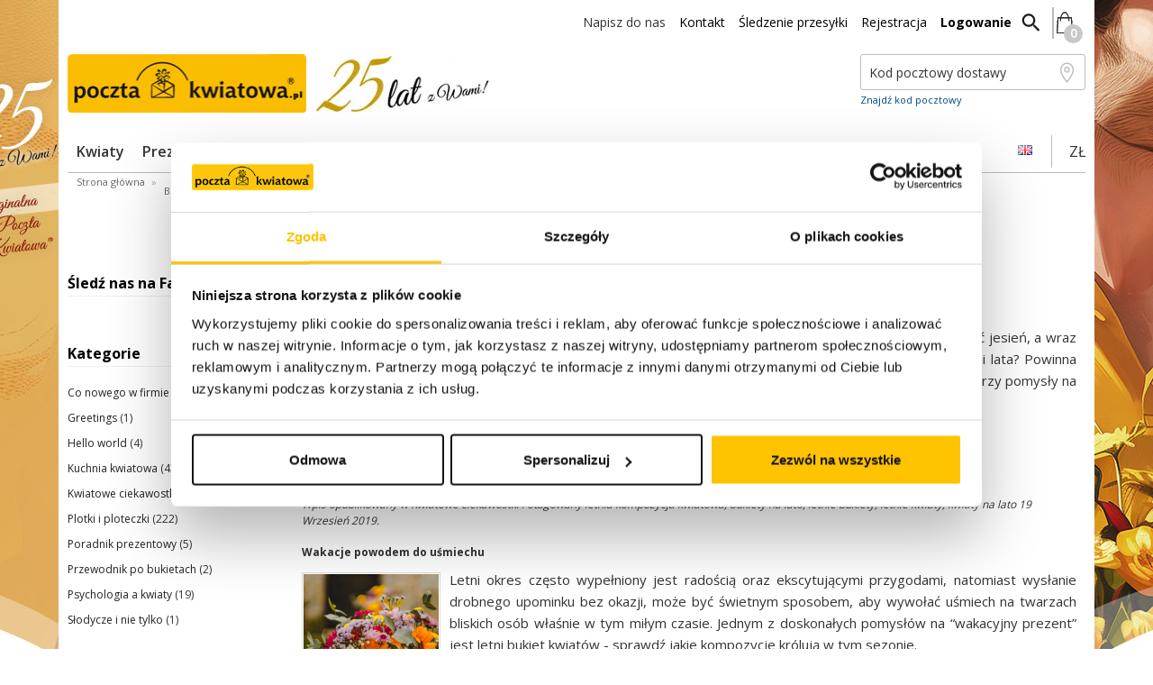

--- FILE ---
content_type: text/html; charset=UTF-8
request_url: https://www.pocztakwiatowa.pl/blog/kwiaty-na-lato/
body_size: 21759
content:

<!DOCTYPE html>
<html lang="pl">
<head>
    <script>dataLayer = [{"visitorLoginState":"Logged out","visitorType":"NOT LOGGED IN","visitorLifetimeValue":0,"visitorExistingCustomer":"No"}];</script>

<script>shopgoStoresDataLayer = [{"visitorLoginState":"Logged out","visitorType":"NOT LOGGED IN","visitorLifetimeValue":0,"visitorExistingCustomer":"No"}];</script>


    <!-- Google Tag Manager -->
    <script>(function(w,d,s,l,i){w[l]=w[l]||[];w[l].push({'gtm.start': new Date().getTime(),event:'gtm.js'});var f=d.getElementsByTagName(s)[0], j=d.createElement(s),dl=l!='dataLayer'?'&l='+l:'';j.async=true;j.src='//www.googletagmanager.com/gtm.js?id='+i+dl;f.parentNode.insertBefore(j,f);})(window,document,'script','dataLayer','GTM-K9SFBP');</script>
    <!-- End Google Tag Manager -->
        <!-- Google Consent Mode -->
    <script data-cookieconsent="ignore">
      window.dataLayer = window.dataLayer || [];
      function gtag() {
        dataLayer.push(arguments)
      }
      gtag("consent", "default", {
        ad_personalization: "denied",
        ad_storage: "denied",
        ad_user_data: "denied",
        analytics_storage: "denied",
        functionality_storage: "denied",
        personalization_storage: "denied",
        security_storage: "granted",
        wait_for_update: 500
      });
      gtag("set", "ads_data_redaction", true);
      gtag("set", "url_passthrough", true);
    </script>
    <!-- End Google Consent Mode-->
<!-- Cookiebot CMP-->
<script id="Cookiebot" src="https://consent.cookiebot.com/uc.js" data-cbid="2670990b-435d-4c56-878e-e2ff96d956f9" type="text/javascript" async></script>
<!-- End Cookiebot CMP -->
    <meta name="theme-color" content="#FFC114"/>
<meta http-equiv="Content-Type" content="text/html; charset=utf-8" />
<title>kwiaty na lato | Blog - Poczta Kwiatowa</title>
<meta name="viewport" content="width=device-width, initial-scale=1.0, minimum-scale=1.0, maximum-scale=1.0, user-scalable=no" />
<meta name="description" content="Kwiaciarnia internetowa Poczta Kwiatowa®, kwiaciarnia, kwiaty i prezenty | Poczta Kwiatowa® Warszawa, wyślij kwiaty. Kwiaty przez Internet." />
<meta name="keywords" content="poczta kwiatowa, kwiaty, kwiaciarnia, kwiaciarnia internetowa, prezent, interflora" />
<meta name="robots" content="noindex, follow, noodp, noydir" />
<link rel="icon" href="https://pk1.pocztakwiatowa.pl/media/favicon/default/favicon.ico" type="image/x-icon" />
<link rel="shortcut icon" href="https://pk1.pocztakwiatowa.pl/media/favicon/default/favicon.ico" type="image/x-icon" />

<!-- PWA -->
<link rel="manifest" href="https://www.pocztakwiatowa.pl/manifest.json">
<!-- APPLE -->
<meta name="apple-mobile-web-app-capable" content="yes">
<meta name="apple-mobile-web-app-status-bar-style" content="black">
<meta name="apple-mobile-web-app-title" content="Poczta Kwiatowa">
<link rel="apple-touch-icon" href="https://www.pocztakwiatowa.pl/skin/frontend/rwd/pk/images/minified/icons/logo_76.png" sizes="76x76">
<link rel="apple-touch-icon" href="https://www.pocztakwiatowa.pl/skin/frontend/rwd/pk/images/minified/icons/logo_114.png" sizes="114x114">
<link rel="apple-touch-icon" href="https://www.pocztakwiatowa.pl/skin/frontend/rwd/pk/images/minified/icons/logo_144.png" sizes="144x144">
<link rel="apple-touch-icon" href="https://www.pocztakwiatowa.pl/skin/frontend/rwd/pk/images/minified/icons/logo_152.png" sizes="152x152">
<link rel="apple-touch-icon" href="https://www.pocztakwiatowa.pl/skin/frontend/rwd/pk/images/minified/icons/logo_192.png" sizes="192x192">
<link rel="apple-touch-icon" href="https://www.pocztakwiatowa.pl/skin/frontend/rwd/pk/images/minified/icons/logo_512.png" sizes="512x512">
<!-- MS -->
<meta name="msapplication-TileImage" content="https://www.pocztakwiatowa.pl/skin/frontend/rwd/pk/images/minified/icons/logo_114.png">
<meta name="msapplication-TileColor" content="#ffbc15">

<!--[if lt IE 7]>
<script type="text/javascript">
//<![CDATA[
    var BLANK_URL = 'https://www.pocztakwiatowa.pl/js/blank.html';
    var BLANK_IMG = 'https://www.pocztakwiatowa.pl/js/spacer.gif';
//]]>
</script>
<![endif]-->
<script type="text/javascript">
var BASE_URL = 'https://www.pocztakwiatowa.pl/';
var BLANK_URL = 'https://www.pocztakwiatowa.pl/js/blank.html';
var BLANK_IMG = 'https://www.pocztakwiatowa.pl/js/spacer.gif';
var SKIN_URL = 'https://www.pocztakwiatowa.pl/skin/frontend/rwd/pk/';
try {
    document.createEvent("TouchEvent");
    var IS_MOBILE_DEVICE = true;
} catch (e) {
    var IS_MOBILE_DEVICE = false;
}
var DATEPICKER_LOCALE = 'pl-PL';
var DATEPICKER_FORMAT = 'yyyy-mm-dd';
</script>

<link rel="preload" href="https://www.pocztakwiatowa.pl/skin/frontend/rwd/pk/css/critical.min.css" as="style">
<link rel="stylesheet" href="https://www.pocztakwiatowa.pl/skin/frontend/rwd/pk/css/critical.min.css">
<link rel="stylesheet" type="text/css" href="https://www.pocztakwiatowa.pl/js/calendar/calendar-win2k-1.css?20251031121543" />
<link rel="stylesheet" type="text/css" href="https://www.pocztakwiatowa.pl/skin/frontend/base/default/inchoo_socialconnect/facebook/css/button.min.css?20251031121543" media="all" />
<link rel="stylesheet" type="text/css" href="https://www.pocztakwiatowa.pl/skin/frontend/rwd/default/css/magestore/affiliateplus.min.css?20251031121543" media="all" />
<link rel="stylesheet" type="text/css" href="https://www.pocztakwiatowa.pl/skin/frontend/rwd/default/css/magestore/affiliateplusreferfriend.min.css?20251031121543" media="all" />
<link rel="stylesheet" type="text/css" href="https://www.pocztakwiatowa.pl/skin/frontend/rwd/default/css/tinybox/style.min.css?20251031121543" media="all" />
<link rel="stylesheet" type="text/css" href="https://www.pocztakwiatowa.pl/skin/frontend/base/default/css/magestore/affiliateplusprogram.min.css?20251031121543" media="all" />
<link rel="stylesheet" type="text/css" href="https://www.pocztakwiatowa.pl/skin/frontend/base/default/css/magestore/rewardpoints.min.css?20251031121543" media="all" />
<link rel="stylesheet" type="text/css" href="https://www.pocztakwiatowa.pl/skin/frontend/base/default/css/magestore/rewardpoints_new.min.css?20251031121543" media="all" />
<link rel="stylesheet" type="text/css" href="https://www.pocztakwiatowa.pl/skin/frontend/base/default/css/magestore/transactionpoint.min.css?20251031121543" media="all" />
<link rel="stylesheet" type="text/css" href="https://www.pocztakwiatowa.pl/skin/frontend/base/default/css/magestore/rewardpointsbehavior.min.css?20251031121543" media="all" />
<link rel="stylesheet" type="text/css" href="https://www.pocztakwiatowa.pl/skin/frontend/base/default/css/rewardpointsreferfriends/referfriends.min.css?20251031121543" media="all" />
<link rel="stylesheet" type="text/css" href="https://www.pocztakwiatowa.pl/skin/frontend/base/default/css/mirasvit/searchautocomplete/amazon.min.css?20251031121543" media="all" />
<link rel="stylesheet" type="text/css" href="https://www.pocztakwiatowa.pl/skin/frontend/base/default/css/mirasvit_searchindex.min.css?20251031121543" media="all" />
<link rel="stylesheet" type="text/css" href="https://www.pocztakwiatowa.pl/skin/frontend/base/default/css/tm/prolabel.min.css?20251031121543" media="all" />
<link rel="stylesheet" type="text/css" href="https://www.pocztakwiatowa.pl/skin/frontend/base/default/css/tm/prolabels-tooltip.min.css?20251031121543" media="all" />
<link rel="stylesheet" type="text/css" href="https://www.pocztakwiatowa.pl/skin/frontend/rwd/pk/css/main.min.css?20251031121543" media="all" />
<link rel="stylesheet" type="text/css" href="https://www.pocztakwiatowa.pl/skin/frontend/rwd/default/css/font-awesome.min.css?20251031121543" media="all" />
<link rel="stylesheet" type="text/css" href="https://www.pocztakwiatowa.pl/skin/frontend/rwd/default/css/fancybox.min.css?20251031121543" media="all" />
<link rel="stylesheet" type="text/css" href="https://www.pocztakwiatowa.pl/skin/frontend/base/default/css/cssmap-poland.min.css?20251031121543" media="all" />
<link rel="stylesheet" type="text/css" href="https://www.pocztakwiatowa.pl/skin/frontend/rwd/default/css/scrollingcart/scroll.min.css?20251031121543" media="all" />
<link rel="stylesheet" type="text/css" href="https://www.pocztakwiatowa.pl/skin/frontend/rwd/default/css/jquery-ui.min.css?20251031121543" media="all" />
<link rel="stylesheet" type="text/css" href="https://www.pocztakwiatowa.pl/skin/frontend/rwd/default/css/jquery-ui.theme.min.css?20251031121543" media="all" />
<link rel="stylesheet" type="text/css" href="https://www.pocztakwiatowa.pl/skin/frontend/rwd/default/css/styles.min.css?20251031121543" media="all" />
<link rel="stylesheet" type="text/css" href="https://www.pocztakwiatowa.pl/skin/frontend/rwd/default/css/style.min.css?20251031121543" media="all" />
<link rel="stylesheet" type="text/css" href="https://www.pocztakwiatowa.pl/skin/frontend/rwd/default/css/styles-blocks.min.css?20251031121543" media="all" />
<link rel="stylesheet" type="text/css" href="https://www.pocztakwiatowa.pl/skin/frontend/base/default/wordpress/styles.min.css?20251031121543" media="all" />
<script type="text/javascript" src="https://pk1.pocztakwiatowa.pl/media/js/7cd4446bab5590f96537385730299c48.js?20251031121543"></script>
<script type="text/javascript" src="https://pk1.pocztakwiatowa.pl/media/js/65fe9343e0dbfb3fcb6e818ab1f4c21a.js?20251031121543" async></script>
<link rel="alternate" type="application/rss+xml" title="Blog - Poczta Kwiatowa &raquo; Feed" href="https://www.pocztakwiatowa.pl/blog/feed/" />
<link rel="alternate" type="application/rss+xml" title="Blog - Poczta Kwiatowa &raquo; Comments Feed" href="https://www.pocztakwiatowa.pl/blog/comments/feed/" />
<!--[]><!-->
<link rel="stylesheet" type="text/css" href="https://www.pocztakwiatowa.pl/skin/frontend/rwd/pk/css/header-footer.min.css?20251031121543" media="all" />
<!--<![endif]-->
<meta name="viewport" content="initial-scale=1.0, width=device-width" />

<script type="text/javascript">
//<![CDATA[
optionalZipCountries = ["HK","IE","MO","PA"];
//]]>
</script>
<!-- Facebook Ads Extension for Magento -->
<!-- Facebook Pixel Code -->
<script>
!function(f,b,e,v,n,t,s){if(f.fbq)return;n=f.fbq=function(){n.callMethod?
n.callMethod.apply(n,arguments):n.queue.push(arguments)};if(!f._fbq)f._fbq=n;
n.push=n;n.loaded=!0;n.version='2.0';n.queue=[];t=b.createElement(e);t.async=!0;
t.src=v;s=b.getElementsByTagName(e)[0];s.parentNode.insertBefore(t,s)}(window,
document,'script','https://connect.facebook.net/en_US/fbevents.js');
fbq('init', '269327963511140', {}, {agent: 'exmagento-1.9.2.1-2.3.4' });
fbq('track', 'PageView', {
  source: 'magento',
  version: "1.9.2.1",
  pluginVersion: "2.3.4"
});
</script>
<!-- End Facebook Pixel Code -->
 

     
  

<script type="text/javascript">
//<![CDATA[
Mage.Cookies.path     = '/';
Mage.Cookies.domain   = '.www.pocztakwiatowa.pl';
//]]>
</script>
<script type="text/javascript" src="//platform-api.sharethis.com/js/sharethis.js#property=59b8eb2ec6f5b70011b3c65e&product=inline-share-buttons"></script><!--667b3b54fe805a688c460b157254587e-->
<link href="https://www.google-analytics.com" rel="preconnect" />
<link href="https://googleads.g.doubleclick.net" rel="preconnect" />
<link href="https://www.google.com" rel="preconnect" />
<link href="https://www.google.pl" rel="preconnect" />
<link href="https://www.googletagmanager.com" rel="preconnect" />
<link href="https://www.google.pl" rel="preconnect" />
<link href="https://app2.emlgrid.com" rel="preconnect" />
<link href="https://app2.salesmanago.pl" rel="preconnect" />
<script>
function showChat() {
 $czaterMethods.showChat(true); 
}
</script>


<script>
    const lazyLoader = (function () {
        'use strict';

        const init = (observerOptions = {}) => {
            function lazyLoad() {
                const images = document.querySelectorAll('img[src-original]');

                const defaultOptions = {
                    root: null,
                    rootMargin: "0px",
                    threshold: 0.1
                };

                if (!images.length) return;

                const observer = new IntersectionObserver((entries, self) => {
                    entries.forEach((entry) => {
                        const element = entry.target;
                        const srcOriginalAttribute = element.getAttribute('src-original');
                        const srcAttribute = element.getAttribute('src');

                        if (!srcOriginalAttribute || srcOriginalAttribute === srcAttribute) {
                            self.unobserve(element);
                        }

                        if (entry.isIntersecting) {
                            element.src = srcOriginalAttribute;

                            self.unobserve(element);
                        }
                    });
                }, Object.assign({}, defaultOptions, observerOptions));

                images.forEach(image => {
                    observer.observe(image);
                });
            }

            if (document.readyState === "loading") {
                document.addEventListener("DOMContentLoaded", lazyLoad);
            } else {
                lazyLoad();
            }

        }

        return {
            init
        }
    })();

    function updateImages() {
        const images = document.querySelectorAll(".submenu__wrapper img");

        images.forEach(img => {
            if (img.hasAttribute("src")) {
                img.setAttribute("src-original", img.src);
                img.removeAttribute("src");
            }
        });

        lazyLoader.init();
    }

    if (document.readyState === "loading") {
        document.addEventListener("DOMContentLoaded", updateImages);
    } else {
        updateImages();
    }

</script></head>
<body class="flexible  wordpress-term-view is-blog ">

            <noscript>
        <div class="global-site-notice noscript">
            <div class="notice-inner">
                <p>
                    <strong>Wygląda na to, że JavaScript jest wyłączony w twojej przeglądarce.</strong><br />
                    Musisz mieć uruchomioną obsługę JavaScript w przeglądarce, żeby korzystać z tej witryny.                </p>
            </div>
        </div>
    </noscript>


    <!-- BEGIN Main Container -->
    <main class="main-container">
        <div class="main-container-inner col2-left-layout">
                        <a href="https://www.pocztakwiatowa.pl/customer/account/login/referer/aHR0cHM6Ly93d3cucG9jenRha3dpYXRvd2EucGwvYmxvZy9rd2lhdHktbmEtbGF0bz9fX19TSUQ9VQ,,/" class="mobile-user-account"></a>
<nav class="page-nav">
    <button id="burger-icon">
        <span class="visuallyhidden">Menu</span>
        <span class="burger-stripe"></span>
        <span class="burger-stripe"></span>
        <span class="burger-stripe"></span>
    </button>
    <ul class="navigation-list">
        <li class="navigation-list__item navigation-list__item--phone-number">
                            <a href="#" onclick="showChat(); return false;" style="font-size: 14px;">Napisz do nas</a>                    </li>
        <li class="navigation-list__item navigation-list__item--contact">
            <a href="https://www.pocztakwiatowa.pl/kontakt/" title="Kontakt" class="link">
                Kontakt            </a>
        </li>
        <li class="navigation-list__item navigation-list__item--tracking">
            <a href="https://www.pocztakwiatowa.pl/tracking/" title="Śledzenie przesyłki" class="link">
                Śledzenie przesyłki            </a>
        </li>
                    <li class="navigation-list__item navigation-list__item--register">
                <a href="https://www.pocztakwiatowa.pl/customer/account/create/" class="link">
                     Rejestracja                </a>
            </li>
            <li class="navigation-list__item navigation-list__item--login">
                <a href="https://www.pocztakwiatowa.pl/customer/account/login/referer/aHR0cHM6Ly93d3cucG9jenRha3dpYXRvd2EucGwvYmxvZy9rd2lhdHktbmEtbGF0bz9fX19TSUQ9VQ,,/" class="link desktop-only">
                    Logowanie                </a>
            </li>
                <li id="searchbox" class="navigation-list__item navigation-list__item--searchbox icon">
            <span class="icon icon--search" aria-hidden="true">
                <img height="24" width="24" src="https://www.pocztakwiatowa.pl/skin/frontend/rwd/pk/images/minified/icons/search.svg" alt="" class="nav-icon toggle-search" aria-hidden="true">
            </span>
            <span class="visuallyhidden">Szukaj</span>
            <form class="searchautocomplete UI-SEARCHAUTOCOMPLETE" id="product-search" action="https://www.pocztakwiatowa.pl/catalogsearch/result/" method="get"
    data-tip=""
    data-url="//www.pocztakwiatowa.pl/searchautocomplete/ajax/get/"
    data-minchars="3"
    data-delay="500">

    <span class="visuallyhidden">Szukaj produktu</span>
        <button type="submit" class="button--search-icon" title="Szukaj"></button>
        <input name="q" class="search-box__input UI-SEARCH" type="text" placeholder="Szukaj produktu" aria-label="Szukaj produktu" maxlength="30" autocomplete="off">
        <button class="toggle-search button-close-searchbox hidden">x</button>


        
    <div class="searchautocomplete-loader UI-LOADER">
            <div id="g01"></div>
            <div id="g02"></div>
            <div id="g03"></div>
            <div id="g04"></div>
            <div id="g05"></div>
            <div id="g06"></div>
            <div id="g07"></div>
            <div id="g08"></div>
        </div>
        

    <div class="searchautocomplete-placeholder UI-PLACEHOLDER"></div>
</form>        </li>
                    <li class="navigation-list__item navigation-list__item--cart icon cart cart-module" data-update-url="https://www.pocztakwiatowa.pl/checkout/cart/minicart/">
                                </li>
            </ul>
</nav>
<div class="critical-loader loader-wrapper">
    <div class="loader-mask"></div>
    <div class="lds-dual-ring"></div>
</div>
<style>.critical-loader{position:fixed;left:0;right:0;bottom:0;top:0;background-color:#fff;opacity:.9;z-index:1001;min-width:100px}.loader-mask{position:absolute;z-index:100;left:0;right:0;top:0;bottom:0;background:#fff;opacity:.9}.critical-loader .lds-dual-ring{z-index:1001;position:fixed;top:50%;left:50%;margin:-32px 0 0 -32px;display:inline-block;width:64px;height:64px}.lds-dual-ring:after{content:" ";display:block;width:46px;height:46px;margin:10px 1px 1px 1px;border-radius:50%;border:5px solid #ffbc15;border-color:#ffbc15 transparent #ffbc15 transparent;-webkit-animation:lds-dual-ring 1.2s linear infinite;animation:lds-dual-ring 1.2s linear infinite}@keyframes lds-dual-ring{0%{transform:rotate(0)}100%{transform:rotate(360deg)}}</style>
<input type="text" class="" name="prevent-focus" value="" style="display: block;width:0;height:0;border:0;-webkit-appearance:none;" placeholder="Prevent focus" />
<header class="page-header">
        <div class="header__container header__container--images">
       <a href="https://www.pocztakwiatowa.pl/" class="header__link" title="Przejdź na stronę główną">
            <figure class="header__image-wrapper">
                <img src="/skin/frontend/rwd/pk/images/minified/layout/logo_poczta.png" alt="Poczta Kwiatowa logo" class="header__image logo"  itemprop="image" width="265" height="65">
            </figure>
        </a>
        <a href="https://www.pocztakwiatowa.pl/o-nas/" class="header__link" title="Nasze nagrody" itemprop="award">
            <figure class="header__image-wrapper">
                <img src="https://pk1.pocztakwiatowa.pl/media/wysiwyg/icons/25_lat_medale.jpg" alt="Nasze nagrody" class="header__image awards" width="200" height="64">
            </figure>
        </a>    </div>
    <div class="header__container header__container--postcodes-search delivery-id" id="delivery_div_postcode">
        <div class="header__elements-wrapper postcode-input-container">
            <div class="reset-postcode-button"></div>
            <input type="tel"
                id="postcode_input"
                class="input input--default postcode postcode-search js_postcode"
                name="header-postcode-input"
                value=""
                placeholder="Kod pocztowy dostawy"
                data-url="https://www.pocztakwiatowa.pl/localoffer/postcode/postcode/"
                data-save-region="true"
            >
            <input type="hidden" id="regionDataJson" value="{&quot;country&quot;:&quot;PL&quot;,&quot;countryLabel&quot;:&quot;Polska&quot;}">
            <input type="hidden" id="saveRegionUrl" value='https://www.pocztakwiatowa.pl/localoffer/postcode/saveRegion/'>
            <input type='hidden' id='region' name='region_id'
                    value='' />
            <input type='hidden' id='gmina-postcode-value' name='gmina-postcode-value'
                    value='' />
            <input type='hidden' id='gus_id' name='gus_id'
                    value='' />
            <input type='hidden' id='pna_id' name='pna_id'
                    value='' />

            <a href="javascript:void(0)" class="searchpna link link--pna">Znajdź kod pocztowy</a>
            <ul class="postcodes-list hidden" id="postcodes_list" data-li-translation="Mojego adresu nie ma na liście"> </ul>
        </div>
    </div>
            
<div class="mobile-menu">
    <!-- BEGIN MENU -->
<ul class="nav">
            <li class="nav-item nav-category nav-category--expandable">
            <a href="/kwiaty"
               class="nav-category__link"
               title="Kwiaty z dostawą w Polsce"
            >
                Kwiaty            </a>
                            <span class="expand-section"></span>
                <div class="nav-category__submenu">
                    <div class="submenu__wrapper">
                        <div class="submenu__panel--left">
                            <div class="submenu__block">
                                <div class="submenu__set"><strong class="submenu__heading">Typ produktu</strong>
<ul class="submenu__list">
<li class="submenu__category"><a class="submenu__category-link" href="/kwiaty/" title="Kwiaty w bukiecie">Kwiaty</a></li>
<li class="submenu__category"><a class="submenu__category-link" href="/kwiaty/flowerbox-roze-w-pudelku" title="Flower Box róże w pudełku">Flower Box</a></li>
<li class="submenu__category"><a class="submenu__category-link" href="/kwiaty/w-koszu" title="Kwiaty w koszu">Kwiaty w koszu</a></li>
<li class="submenu__category"><a class="submenu__category-link" href="/kwiaty/w-wazonie" title="Kwiaty w wazonie">Kwiaty w wazonie</a></li>
<li class="submenu__category"><a class="submenu__category-link" href="/kwiaty/z-upominkami" title="Kwiaty z upominkami">Kwiaty z upominkami</a></li>
<li class="submenu__category"><a class="submenu__category-link" href="/kwiaty/bukiety-mieszane" title="Bukiety mieszane">Bukiety mieszane</a></li>
<li class="submenu__category"><a class="submenu__category-link" href="/kwiaty/wience-i-wiazanki" title="Wieńce i wiązanki na gr&oacute;b">Wieńce i wiązanki</a></li>
<li class="submenu__category"><a class="submenu__category-link" href="/rosliny-doniczkowe/rosliny" title="Kwiaty doniczkowe z dostawą">Kwiaty doniczkowe</a></li>
<li class="submenu__category"><a class="submenu__category-link" href="/alicja-w-krainie-czarow" title="Alicja w Krainie Czarów">Alicja w Krainie Czarów</a></li>
<li class="submenu__category"><a class="submenu__category-link" href="/kolekcja-horoskopowa" title="Klekcja Znaki Zodiaku">Kolekcja Znaki Zodiaku</a></li>
</ul>
</div>                            </div>
                            <div class="submenu__block">
                                <div class="submenu__set"><strong class="submenu__heading">Dla kogo?</strong>
<ul class="submenu__list">
<li class="submenu__category"><a class="submenu__category-link" href="/kwiaty/dla-mamy" title="Bukiety kwiatów dla Mamy">Dla mamy</a></li>
<li class="submenu__category"><a class="submenu__category-link" href="/kwiaty/dla-babci" title="Bukiet dla Babci">Dla babci</a></li>
<li class="submenu__category"><a class="submenu__category-link" href="/kwiaty/dla-dziewczyny" title="Bukiet dla dziewczyny">Dla dziewczyny</a></li>
<li class="submenu__category"><a class="submenu__category-link" href="/kwiaty/dla-kolezanki" title="Bukiet dla koleżanki">Dla koleżanki</a></li>
<li class="submenu__category"><a class="submenu__category-link" href="/kwiaty/dla-niego" title="Prezent dla mężczyzny">Dla mężczyzny</a></li>
<li class="submenu__category"><a class="submenu__category-link" href="/kwiaty/dla-firm" title="Kompozycje i aranżacje do firmy">Dla firm</a></li>
</ul>
</div>
<div class="submenu__set"><strong class="submenu__heading">Spos&oacute;b dostawy</strong>
<ul class="submenu__list">
<li class="submenu__category"><a class="submenu__category-link" href="/kwiaty/doreczenie-2-h" title="Bukiety mieszane">Doręczenie w 2 godziny!</a></li>
<li class="submenu__category"><a class="submenu__category-link" href="/kwiaty/kurier-kwiatowy" title="Kurier Kwiatowy®">Kurier Kwiatowy®</a></li>
</ul>
</div>                            </div>
                            <div class="submenu__block">
                                <div class="submenu__set"><strong class="submenu__heading">Rodzaje kwiat&oacute;w</strong>
<ul class="submenu__list">
<li class="submenu__category"><a class="submenu__category-link" href="/kwiaty/roze" title="Bukiety i kompozycje z r&oacute;żami">R&oacute;że</a></li>
<li class="submenu__category"><a class="submenu__category-link" href="/kwiaty/gerbery" title="Bukiety i kompozycje z gerberami">Gerbery</a></li>
<li class="submenu__category"><a class="submenu__category-link" href="/kwiaty/lilie" title="Bukiety i kompozycje z liliami">Lilie</a></li>
<li class="submenu__category"><a class="submenu__category-link" href="/kwiaty/margaretki" title="Bukiety i kompozycje z margaretkami">Margaretki</a></li>
<li class="submenu__category"><a class="submenu__category-link" href="/kwiaty/gozdziki" title="Bukiety i kompozycje z goździkami">Goździki</a></li>
<li class="submenu__category"><a class="submenu__category-link" href="/kwiaty/tulipany" title="Bukiety i kompozycje z tulipanami">Tulipany (do 30.04)</a></li>
<li class="submenu__category"><a class="submenu__category-link" href="/kwiaty/sloneczniki" title="Bukiety i kompozycje ze słonecznikami">Słoneczniki (od 01.07)</a></li>
<li class="submenu__category"><a class="submenu__category-link" href="https://www.pocztakwiatowa.pl/kwiaty/wieczne-roze" title="Wieczne róże">Wieczne róże</a></li>
<li class="submenu__category"><a class="submenu__category-link" href="/stworz_bukiet/" title="Stw&oacute;rz własny bukiet w kreatorze">Kreator kwiat&oacute;w</a></li>
</ul>
</div>                            </div>
                        </div>
                    </div>
                </div>
                    </li>
            <li class="nav-item nav-category nav-category--expandable">
            <a href="/prezenty"
               class="nav-category__link"
               title="Prezenty z dostawą w Polsce"
            >
                Prezenty            </a>
                            <span class="expand-section"></span>
                <div class="nav-category__submenu">
                    <div class="submenu__wrapper">
                        <div class="submenu__panel--left">
                            <div class="submenu__block">
                                <div class="submenu__set"><strong class="submenu__heading">Typ produktu</strong>
<ul class="submenu__list">
<li class="submenu__category"><a class="submenu__category-link" href="/prezenty/kosze-upominkowe" title="Kosze prezentowe">Kosze prezentowe</a></li>
<li class="submenu__category"><a class="submenu__category-link" href="/prezenty/skrzynki-upominkowe" title="Skrzynki">Skrzynki</a></li>
<li class="submenu__category"><a class="submenu__category-link" href="/prezenty/poczta-balonowa" title="Poczta Balonowa">Balony z helem</a></li>
<li class="submenu__category"><a class="submenu__category-link" href="/prezenty/markowe" title="Markowe ">Markowe </a></li>
<li class="submenu__category"><a class="submenu__category-link" href="/prezenty/bizuteria" title="Biżuteria">Biżuteria</a></li>
<li class="submenu__category"><a class="submenu__category-link" href="/prezenty/pluszaki" title="Pluszaki">Pluszaki</a></li>
<li class="submenu__category"><a class="submenu__category-link" href="/prezenty/torty" title="Dostawa tort&oacute;w">Torty</a></li>
<li class="submenu__category"><a class="submenu__category-link" href="/prezenty/slodkie-bukiety" title="Żelkowe bukiety">Żelkowe bukiety</a></li>
<li class="submenu__category"><a class="submenu__category-link" href="/kolekcja-filmowa" title="Kolekcja filmowa">Kolekcja filmowa</a></li>
</ul>
</div>                            </div>
                            <div class="submenu__block">
                                <div class="submenu__set"><strong class="submenu__heading">Produkty indywidualne</strong>
<ul class="submenu__list">
<li class="submenu__category"><a class="submenu__category-link" href="/stworz_prezent/" title="Stw&oacute;rz własny zestaw prezentowy">Kreator prezent&oacute;w</a></li>
<li class="submenu__category"><a class="submenu__category-link" href="/prezenty/z-grawerem-skrzynki-personalizowane" title="Skrzynki z grawerem">Skrzynki z grawerem</a></li>
<li class="submenu__category"><a class="submenu__category-link" href="/prezenty/prezenty-personalizowane" title="Prezenty personalizowane">Prezenty personalizowane</a></li>
</ul>
</div>
<div class="submenu__set"><strong class="submenu__heading">Spos&oacute;b dostawy</strong>
<ul class="submenu__list">
<li class="submenu__category"><a class="submenu__category-link" href="/prezenty/poczta-prezentowa" title="Poczta Prezentowa®">Kurierem</a></li>
</ul>
</div>
<div class="submenu__set"><strong class="submenu__heading">Dla kogo?</strong>
<ul class="submenu__list">
<li class="submenu__category"><a class="submenu__category-link" href="/prezenty/dla-kobiety" title="Preznet dla kobiety">Dla kobiety</a></li>
<li class="submenu__category"><a class="submenu__category-link" href="/prezenty/dla-mezczyzny" title="Preznet dla mężczyzny">Dla mężczyzny</a></li>
<li class="submenu__category"><a class="submenu__category-link" href="/prezenty/dla-dzieci" title="Preznet dla dzieci">Dla dzieci</a></li>
<li class="submenu__category"><a class="submenu__category-link" href="/prezenty/dla-pary-mlodej" title="Preznet dla pary młodej">Dla pary młodej</a></li>
</ul>
</div>                            </div>
                            <div class="submenu__block">
                                <div class="submenu__set"><strong class="submenu__heading">Delimaro</strong>
<ul class="submenu__list">
<li class="submenu__category"><a class="submenu__category-link" href="/kolekcja-delimaro/prezenty" title="Zestawy prezentowe Delimaro">Zestawy Delimaro</a></li>
<li class="submenu__category"><a class="submenu__category-link" href="/prezenty/owocowe-bukiety/" title="Bukiety owocowe">Bukiety owocowe</a></li>
<li class="submenu__category"><a class="submenu__category-link" href="/prezenty/owoce-czekoladowe" title="Owoce w czekoladzie">Owoce w czekoladzie</a></li>
<li class="submenu__category"><a class="submenu__category-link" href="/prezenty/prezenty-owocowe" title="Skrzynki z owocami">Skrzynki i kosze z owocami</a></li>
</ul>
</div>
<div class="submenu__set"><strong class="submenu__heading">Zestawy dietetyczne</strong>
<ul class="submenu__list">
<li class="submenu__category"><a class="submenu__category-link" href="/prezenty/zestawy-dietetyczne/dla-wegan" title="Dla wegan">Dla wegan</a></li>
<li class="submenu__category"><a class="submenu__category-link" href="/prezenty/zestawy-dietetyczne/bez-laktozy" title="Bez laktozy">Bez laktozy</a></li>
<li class="submenu__category"><a class="submenu__category-link" href="/prezenty/zestawy-dietetyczne/bez-glutenu" title="Bez glutenu">Bez glutenu</a></li>
</ul>
</div>                            </div>
                        </div>
                    </div>
                </div>
                    </li>
            <li class="nav-item nav-category">
            <a href="https://www.pocztakwiatowa.pl/rosliny-doniczkowe/rosliny"
               class="nav-category__link"
               title="Kwiaty i rośliny doniczkowe"
            >
                Doniczkowe            </a>
                    </li>
            <li class="nav-item nav-category nav-category--expandable">
            <a href="/kwiaty/"
               class="nav-category__link"
               title="Okazje do wysłania kwiatów i prezentów"
            >
                Okazje            </a>
                            <span class="expand-section"></span>
                <div class="nav-category__submenu">
                    <div class="submenu__wrapper">
                        <div class="submenu__panel--left">
                            <div class="submenu__block">
                                <div class="submenu__set"><strong class="submenu__heading">Codzienne</strong>
<ul class="submenu__list">
<li class="submenu__category"><a class="submenu__category-link" href="/urodziny" title="Urodziny i imienny">Urodziny</a></li>
<li class="submenu__category"><a class="submenu__category-link" href="/imieniny" title="Imienny">Imieniny</a></li>
<li class="submenu__category"><a class="submenu__category-link" href="/kwiaty/milosc" title="Miłość">Miłość</a></li>
<li class="submenu__category"><a class="submenu__category-link" href="/kwiaty/gratulacje" title="Gratulacje">Gratulacje</a></li>
<li class="submenu__category"><a class="submenu__category-link" href="/kwiaty/przeprosiny" title="Przeprosiny">Przeprosiny</a></li>
<li class="submenu__category"><a class="submenu__category-link" href="/kwiaty/bez-okazji" title="Niespodzianka">Niespodzianka</a></li>
<li class="submenu__category"><a class="submenu__category-link" href="/kwiaty/podziekowania" title="Podziękowania">Podziękowania</a></li>
<li class="submenu__category"><a class="submenu__category-link" href="/kwiaty/doreczenie-2-h" title="Bukiety mieszane">Na dziś (dostawa w 3h)</a></li>

</ul>
</div>                            </div>
                            <div class="submenu__block">
                                <div class="submenu__set"><strong class="submenu__heading">Inne okazje</strong>
<ul class="submenu__list">
<li class="submenu__category"><a class="submenu__category-link" href="/promocje" title="Promocje">Promocje</a></li>
<li class="submenu__category"><a class="submenu__category-link" href="/kwiaty-pierwsza-komunia" title="Pierwsza Komunia">Pierwsza Komunia </a></li>
<li class="submenu__category"><a class="submenu__category-link" href="/kwiaty/narodziny-dziecka" title="Narodziny dziecka">Narodziny dziecka</a></li>
<li class="submenu__category"><a class="submenu__category-link" href="/kwiaty/rocznice" title="Rocznice">Rocznice</a></li>
<li class="submenu__category"><a class="submenu__category-link" href="/kwiaty/kondolencje" title="Kondolencje">Kondolencje</a></li>
</ul>
</div>
<div class="submenu__set"><strong class="submenu__heading">Na konkretną godzinę</strong>
<ul class="submenu__list">
<li class="submenu__category"><a class="submenu__category-link" href="/slub/kwiaty-na-slub-wesele" title="Kwiaty na ślub">Na ślub</a></li>
<li class="submenu__category"><a class="submenu__category-link" href="/pogrzeb/kwiaty" title="Kwiaty na pogrzeb">Na pogrzeb</a></li>
</ul>
</div>                            </div>
                            <div class="submenu__block">
                                <div class="submenu__set"><strong class="submenu__heading">Nadchodzące święta 2025</strong>
<ul class="submenu__list">
<li class="submenu__category"><a class="submenu__category-link" href="/dzien-babci-i-dziadka" title="Kwiaty i prezenty na Dzień Babci i Dziadka 2025">Dzień Babci i Dziadka (21.01) (22.01)</a></li>
<li class="submenu__category"><a class="submenu__category-link" href="/walentynki" title="Kwiaty i prezenty na Walentynki 2022">Walentynki (14.02)</a></li>
<li class="submenu__category"><a class="submenu__category-link" href="/dzien-kobiet" title="Kwiaty i prezenty na Dzień Kobiet 2025">Dzień Kobiet (08.03)</a></li>
<li class="submenu__category"><a class="submenu__category-link" href="/wielkanoc" title="Kwiaty i prezenty na Wielkanoc 2025">Wielkanoc (05.04)</a></li>
<li class="submenu__category"><a class="submenu__category-link" href="/wielkanoc/pascha-pasha" title="Kwiaty i prezenty na Pascha/Пасха 2025 (16.04)">Pascha/Пасха (05.04)</a></li>
<li class="submenu__category"><a class="submenu__category-link" href="/dzien-matki" title="Kwiaty i prezenty na Dzień Matki 2025">Dzień Matki (26.05)</a></li>
<li class="submenu__category"><a class="submenu__category-link" href="/prezenty/dla-dzieci" title="Prezenty na Dzień Dziecka 2025">Dzień Dziecka (01.06) </a></li>
<li class="submenu__category"><a class="submenu__category-link" href="/dzien-ojca" title="Prezenty na Dzień Ojca 2025">Dzień Ojca (23.06)</a></li>
<li class="submenu__category"><a class="submenu__category-link" href="/wszystkich-swietych" title="Wieńce na Wszystkich Świętych 2025">Wszystkich Świętych (01.11)</a></li>
<li class="submenu__category"><a class="submenu__category-link" href="/boze-narodzenie" title="Kwiaty i prezenty na Boże Narodzenie 2025"><strong>Boże Narodzenie (24.12)</strong></a></li>
</ul>
</div>                            </div>
                        </div>
                    </div>
                </div>
                    </li>
            <li class="nav-item nav-category">
            <a href="/zyczenia"
               class="nav-category__link"
               title="Życzenia"
            >
                Życzenia            </a>
                    </li>
            <li class="nav-item nav-category nav-category--expandable">
            <a href="/stworz_bukiet/"
               class="nav-category__link"
               title="Stwórz swój produkt"
            >
                Kreator produktów            </a>
                            <span class="expand-section"></span>
                <div class="nav-category__submenu">
                    <div class="submenu__wrapper">
                        <div class="submenu__panel--left">
                            <div class="submenu__block">
                                <div class="submenu__set"><strong class="submenu__heading">Wybierz kreator</strong>
<ul class="submenu__list">
<li class="submenu__category"><a class="submenu__category-link" href="/stworz_bukiet/" title="Stw&oacute;rz własny bukiet">Kreator bukiet&oacute;w</a></li>
<li class="submenu__category"><a class="submenu__category-link" href="/stworz_prezent/" title="Stw&oacute;rz własny zestaw prezentowy">Kreator prezent&oacute;w</a></li>
</ul>
</div>                            </div>
                            <div class="submenu__block">
                                <p><a href="/stworz_bukiet/" title="Stw&oacute;rz własny bukiet"><img alt="Kreator bukiet&oacute;w" height="300" src-original="https://pk1.pocztakwiatowa.pl/media/wysiwyg/menu/stworz_bukiet_pl.jpg" class="submenu__image" width="225" /></a></p>                            </div>
                            <div class="submenu__block">
                                <p><a href="/stworz_prezent/" title="Stw&oacute;rz własny zestaw prezentowy"><img alt="Kreator prezent&oacute;w" height="300" src-original="https://pk1.pocztakwiatowa.pl/media/wysiwyg/menu/menu_skomponuj_paczke.jpg" class="submenu__image" width="225" /></a></p>                            </div>
                        </div>
                    </div>
                </div>
                    </li>
            <li class="nav-item nav-category nav-category--expandable">
            <a href="/zagranica/"
               class="nav-category__link"
               title="Wysyłka prezentów za granicę"
            >
                Zagranica            </a>
                            <span class="expand-section"></span>
                <div class="nav-category__submenu">
                    <div class="submenu__wrapper">
                        <div class="submenu__panel--left">
                            <div class="submenu__block">
                                <div class="submenu__set"><strong class="submenu__heading">Kraj doręczenia</strong>
<ul class="submenu__list">
<li class="submenu__category"><a class="submenu__category-link" href="/zagranica/australia-kwiaty/" title="Kwiaty do Australii">Australia</a></li>
<li class="submenu__category"><a class="submenu__category-link" href="/zagranica/belgia-kwiaty/" title="Kwiaty do Belgii">Belgia</a></li>
<li class="submenu__category"><a class="submenu__category-link" href="/zagranica/francja-kwiaty/" title="Kwiaty do Francji">Francja</a></li>
<li class="submenu__category"><a class="submenu__category-link" href="/zagranica/hiszpania-kwiaty/" title="Kwiaty do Hiszpanii">Hiszpania</a></li>
<li class="submenu__category"><a class="submenu__category-link" href="/zagranica/holandia-kwiaty/" title="Kwiaty do Holandii">Holandia</a></li>
<li class="submenu__category"><a class="submenu__category-link" href="/zagranica/kanada-kwiaty/" title="Kwiaty do Kanady">Kanada</a></li>
<li class="submenu__category"><a class="submenu__category-link" href="/zagranica/niemcy-kwiaty/" title="Kwiaty do Niemiec">Niemcy</a></li>
</ul>
</div>                            </div>
                            <div class="submenu__block">
                                <style><!--
.mobile-menu .is-open .hide__heading { padding: 0 0 0 30px; }
.mobile-menu .is-open .hide__heading > strong { display:none; }
--></style>
<div class="submenu__set hide__heading"><strong class="submenu__heading">&nbsp;</strong>
<ul class="submenu__list">
<li class="submenu__category"><a class="submenu__category-link" href="/kwiaty" title="Kwiaty do Polski">Polska</a></li>
<li class="submenu__category"><a class="submenu__category-link" href="/zagranica/stany-zjednoczone-kwiaty/" title="Kwiaty do USA">Stany Zjednoczone</a></li>
<li class="submenu__category"><a class="submenu__category-link" href="/zagranica/szwecja-kwiaty/" title="Kwiaty do Szwecji">Szwecja</a></li>
<li class="submenu__category"><a class="submenu__category-link" href="/zagranica/ukraina-kwiaty/" title="Kwiaty do Ukrainy">Ukraina</a></li>
<li class="submenu__category"><a class="submenu__category-link" href="/zagranica/wielka-brytania-kwiaty/" title="Kwiaty do Wielkiej Brytanii">Wielka Brytania</a></li>
<li class="submenu__category"><a class="submenu__category-link" href="/zagranica/wlochy-kwiaty/" title="Kwiaty do Włoch">Włochy</a></li>
<li class="submenu__category"><a class="submenu__category-link" href="/zagranica#wszystkie-kraje" title="Kwiaty i prezenty za granicę">Wszystkie kraje</a></li>
</ul>
</div>                            </div>
                            <div class="submenu__block">
                                <p><a href="/zagranica#wszystkie-kraje" title="Lista kraj&oacute;w doręczenia"><img alt="Lista kraj&oacute;w doręczenia" height="300" src-original="https://pk1.pocztakwiatowa.pl/media/wysiwyg/menu/kraje_pl.jpg" class="submenu__image" width="225" /></a></p>                            </div>
                        </div>
                    </div>
                </div>
                    </li>
            <li class="nav-item nav-category nav-category--expandable">
            <a href="/dla-firm/"
               class="nav-category__link"
               title="Oferta dla firm"
            >
                Dla firm            </a>
                            <span class="expand-section"></span>
                <div class="nav-category__submenu">
                    <div class="submenu__wrapper">
                        <div class="submenu__panel--left">
                            <div class="submenu__block">
                                <div class="submenu__set"><strong class="submenu__heading">Rodzaj oferty</strong>
<ul class="submenu__list">
<li class="submenu__category"><a class="submenu__category-link" href="/dla-firm/" title="Korzyści dla firm">Korzyści dla firm</a></li>
<li class="submenu__category"><a class="submenu__category-link" href="/dla-firm-abonament-dla-biur" title="Abonament florystyczny dla firm">Abonament florystyczny</a></li>
<li class="submenu__category"><a class="submenu__category-link" href="https://mailing.pocztakwiatowa.pl/others/dla_firm/PocztaKwiatowa_katalog_B2B_mail.pdf?_gl=1*84wh5l*_gcl_au*MTg1ODg4OTQ5Ny4xNzM2OTUyMTUz" title="Katalog dla firm 2023">Katalog dla firm 2025</a></li>
</ul>
</div>                            </div>
                            <div class="submenu__block">
                                <p><a href="/dla-firm/" title="Korzyści dla firm"><img alt="Korzyści dla firm" height="305" src-original="https://pk1.pocztakwiatowa.pl/media/wysiwyg/menu/dla_firrm_pl.jpg" class="submenu__image" width="225" /></a></p>                            </div>
                            <div class="submenu__block">
                                <p><a href="/dla-firm/" title="Abonament florystyczny"><img alt="Abonament florystyczny" height="305" src-original="https://pk1.pocztakwiatowa.pl/media/wysiwyg/menu/abonament_pl.jpg" class="submenu__image" width="225" /></a></p>                            </div>
                        </div>
                    </div>
                </div>
                    </li>
        <li class="nav-item nav-item-mobile">
        <a href="/kontakt" class="nav-category__link nav-category__link--contact" title="Kontakt">
            <span>Kontakt</span>
        </a>
    </li>
    <li class="nav-item nav-item-mobile">
        <a href="/tracking" class="nav-category__link nav-category__link--tracking" title="Śledzenie przesyłki">
            <span>Śledzenie przesyłki</span>
        </a>
    </li>
            <li class="nav-item nav-item-mobile">
            <a href="https://www.pocztakwiatowa.pl/customer/account/login/referer/aHR0cHM6Ly93d3cucG9jenRha3dpYXRvd2EucGwvP19fX1NJRD1V/" class="nav-category__link nav-category__link--user" title="Zaloguj się">
                <span>Zaloguj się / Załóż konto</span>
            </a>
        </li>
        <li class="nav-item nav-item-mobile">
        <a href="tel:228289595" class="nav-category__link nav-category__link--phone" title="(22) 828 95 95">
            <span>(22) 828 95 95</span>
        </a>
    </li>
</ul>
<!-- END MENU -->
    <div class="mobile-menu__lang-currency-wrapper">
        <h3 class="mobile-menu__lang-currency-heading">Zmień język i walutę</h3>

        <div class="mobile-menu__inputs-wrapper">
            <div class="mobile-menu__currency-container">
                                            <div class="input-box">
                    <label>
                        <input onclick="window.location.href='https://www.pocztakwiatowa.pl/directory/currency/switch/currency/USD/uenc/aHR0cHM6Ly93d3cucG9jenRha3dpYXRvd2EucGwv/'" type="radio" name="mobile-lang" value="USD"/>
                        <span>$</span>
                    </label>
                </div>
                            <div class="input-box">
                    <label>
                        <input onclick="window.location.href='https://www.pocztakwiatowa.pl/directory/currency/switch/currency/EUR/uenc/aHR0cHM6Ly93d3cucG9jenRha3dpYXRvd2EucGwv/'" type="radio" name="mobile-lang" value="EUR"/>
                        <span>€</span>
                    </label>
                </div>
                            <div class="input-box">
                    <label>
                        <input onclick="window.location.href='https://www.pocztakwiatowa.pl/directory/currency/switch/currency/GBP/uenc/aHR0cHM6Ly93d3cucG9jenRha3dpYXRvd2EucGwv/'" type="radio" name="mobile-lang" value="GBP"/>
                        <span>£</span>
                    </label>
                </div>
                            <div class="input-box">
                    <label>
                        <input onclick="window.location.href='https://www.pocztakwiatowa.pl/directory/currency/switch/currency/PLN/uenc/aHR0cHM6Ly93d3cucG9jenRha3dpYXRvd2EucGwv/'" type="radio" name="mobile-lang" value="PLN" checked/>
                        <span>zł</span>
                    </label>
                </div>
                        </div>
            <div class="mobile-menu__lang-container">
                <div class="language">
            <a href="javascript:void(0)" data-code="English"
                title="English">
            <img id="mobile-lang-switcher-en" onclick="document.getElementById('lang-switcher-en').parentElement.click()" src="https://www.pocztakwiatowa.pl/skin/frontend/rwd/pk/images/minified/flags/gb.png" alt="flag" />
        </a>
    </div> <!--language-->
            </div>
        </div>
    </div>
</div>       <div class="megamenu-wrapper">
    <!-- BEGIN MENU -->
<ul class="nav">
            <li class="nav-item nav-category nav-category--expandable">
            <a href="/kwiaty"
                class="nav-category__link"
                title="Kwiaty z dostawą w Polsce"
            >
                Kwiaty            </a>
                            <span class="expand-section"></span>
                <div class="nav-category__submenu">
                    <div class="submenu__wrapper">
                        <div class="submenu__panel--left">
                            <div class="submenu__block">
                                <div class="submenu__set"><strong class="submenu__heading">Typ produktu</strong>
<ul class="submenu__list">
<li class="submenu__category"><a class="submenu__category-link" href="/kwiaty/" title="Kwiaty w bukiecie">Kwiaty</a></li>
<li class="submenu__category"><a class="submenu__category-link" href="/kwiaty/flowerbox-roze-w-pudelku" title="Flower Box róże w pudełku">Flower Box</a></li>
<li class="submenu__category"><a class="submenu__category-link" href="/kwiaty/w-koszu" title="Kwiaty w koszu">Kwiaty w koszu</a></li>
<li class="submenu__category"><a class="submenu__category-link" href="/kwiaty/w-wazonie" title="Kwiaty w wazonie">Kwiaty w wazonie</a></li>
<li class="submenu__category"><a class="submenu__category-link" href="/kwiaty/z-upominkami" title="Kwiaty z upominkami">Kwiaty z upominkami</a></li>
<li class="submenu__category"><a class="submenu__category-link" href="/kwiaty/bukiety-mieszane" title="Bukiety mieszane">Bukiety mieszane</a></li>
<li class="submenu__category"><a class="submenu__category-link" href="/kwiaty/wience-i-wiazanki" title="Wieńce i wiązanki na gr&oacute;b">Wieńce i wiązanki</a></li>
<li class="submenu__category"><a class="submenu__category-link" href="/rosliny-doniczkowe/rosliny" title="Kwiaty doniczkowe z dostawą">Kwiaty doniczkowe</a></li>
<li class="submenu__category"><a class="submenu__category-link" href="/alicja-w-krainie-czarow" title="Alicja w Krainie Czarów">Alicja w Krainie Czarów</a></li>
<li class="submenu__category"><a class="submenu__category-link" href="/kolekcja-horoskopowa" title="Klekcja Znaki Zodiaku">Kolekcja Znaki Zodiaku</a></li>
</ul>
</div>                            </div>
                            <div class="submenu__block">
                                <div class="submenu__set"><strong class="submenu__heading">Dla kogo?</strong>
<ul class="submenu__list">
<li class="submenu__category"><a class="submenu__category-link" href="/kwiaty/dla-mamy" title="Bukiety kwiatów dla Mamy">Dla mamy</a></li>
<li class="submenu__category"><a class="submenu__category-link" href="/kwiaty/dla-babci" title="Bukiet dla Babci">Dla babci</a></li>
<li class="submenu__category"><a class="submenu__category-link" href="/kwiaty/dla-dziewczyny" title="Bukiet dla dziewczyny">Dla dziewczyny</a></li>
<li class="submenu__category"><a class="submenu__category-link" href="/kwiaty/dla-kolezanki" title="Bukiet dla koleżanki">Dla koleżanki</a></li>
<li class="submenu__category"><a class="submenu__category-link" href="/kwiaty/dla-niego" title="Prezent dla mężczyzny">Dla mężczyzny</a></li>
<li class="submenu__category"><a class="submenu__category-link" href="/kwiaty/dla-firm" title="Kompozycje i aranżacje do firmy">Dla firm</a></li>
</ul>
</div>
<div class="submenu__set"><strong class="submenu__heading">Spos&oacute;b dostawy</strong>
<ul class="submenu__list">
<li class="submenu__category"><a class="submenu__category-link" href="/kwiaty/doreczenie-2-h" title="Bukiety mieszane">Doręczenie w 2 godziny!</a></li>
<li class="submenu__category"><a class="submenu__category-link" href="/kwiaty/kurier-kwiatowy" title="Kurier Kwiatowy®">Kurier Kwiatowy®</a></li>
</ul>
</div>                            </div>
                            <div class="submenu__block">
                                <div class="submenu__set"><strong class="submenu__heading">Rodzaje kwiat&oacute;w</strong>
<ul class="submenu__list">
<li class="submenu__category"><a class="submenu__category-link" href="/kwiaty/roze" title="Bukiety i kompozycje z r&oacute;żami">R&oacute;że</a></li>
<li class="submenu__category"><a class="submenu__category-link" href="/kwiaty/gerbery" title="Bukiety i kompozycje z gerberami">Gerbery</a></li>
<li class="submenu__category"><a class="submenu__category-link" href="/kwiaty/lilie" title="Bukiety i kompozycje z liliami">Lilie</a></li>
<li class="submenu__category"><a class="submenu__category-link" href="/kwiaty/margaretki" title="Bukiety i kompozycje z margaretkami">Margaretki</a></li>
<li class="submenu__category"><a class="submenu__category-link" href="/kwiaty/gozdziki" title="Bukiety i kompozycje z goździkami">Goździki</a></li>
<li class="submenu__category"><a class="submenu__category-link" href="/kwiaty/tulipany" title="Bukiety i kompozycje z tulipanami">Tulipany (do 30.04)</a></li>
<li class="submenu__category"><a class="submenu__category-link" href="/kwiaty/sloneczniki" title="Bukiety i kompozycje ze słonecznikami">Słoneczniki (od 01.07)</a></li>
<li class="submenu__category"><a class="submenu__category-link" href="https://www.pocztakwiatowa.pl/kwiaty/wieczne-roze" title="Wieczne róże">Wieczne róże</a></li>
<li class="submenu__category"><a class="submenu__category-link" href="/stworz_bukiet/" title="Stw&oacute;rz własny bukiet w kreatorze">Kreator kwiat&oacute;w</a></li>
</ul>
</div>                            </div>
                        </div>
                        <div class="submenu__panel--right">
                            <style><!--
#nav .product__item { width: 100%; max-width: 250px; margin: auto; font-weight: normal; }
#nav .product__delivery { margin-top: 7px; }
#nav .price-box { margin: 7px 0; }
--></style>
<div class="product__item"><a href="https://www.pocztakwiatowa.pl/bukiet-love-story-z-ciastkami"> <img alt="Bukiet Love Story z ciastkami" class="product__preview" src-original="https://pk1.pocztakwiatowa.pl/media/catalog/product/xc/image/4/0/4000055.png.jpg"  width="250" height="250"/> </a> <span class="product__delivery product__delivery--calendar"> dostawa już w 24 h </span> <span class="product__top"> </span>
<h3 class="product-name">Bukiet Love Story z ciastkami</h3>
<div class="amgroupcat">
<div class="price-box"><span class="label" id="configurable-price-from-67738"><span class="configurable-price-from-label"></span></span> <span class="regular-price" id="product-price-67738"> <span class="price">189,00&nbsp;zł</span><meta content="189.0000" /></span><meta content="PLN" /></div>
</div>
<div class="product-buttons"><button class="button button--empty button--ajx ajx-buy" data-product-id="67738"></button> <a href="https://www.pocztakwiatowa.pl/bukiet-love-story-z-ciastkami"> <button class="button button--empty button--medium"> Zobacz </button> </a></div>
</div>                        </div>
                    </div>
                </div>
                    </li>
            <li class="nav-item nav-category nav-category--expandable">
            <a href="/prezenty"
                class="nav-category__link"
                title="Prezenty z dostawą w Polsce"
            >
                Prezenty            </a>
                            <span class="expand-section"></span>
                <div class="nav-category__submenu">
                    <div class="submenu__wrapper">
                        <div class="submenu__panel--left">
                            <div class="submenu__block">
                                <div class="submenu__set"><strong class="submenu__heading">Typ produktu</strong>
<ul class="submenu__list">
<li class="submenu__category"><a class="submenu__category-link" href="/prezenty/kosze-upominkowe" title="Kosze prezentowe">Kosze prezentowe</a></li>
<li class="submenu__category"><a class="submenu__category-link" href="/prezenty/skrzynki-upominkowe" title="Skrzynki">Skrzynki</a></li>
<li class="submenu__category"><a class="submenu__category-link" href="/prezenty/poczta-balonowa" title="Poczta Balonowa">Balony z helem</a></li>
<li class="submenu__category"><a class="submenu__category-link" href="/prezenty/markowe" title="Markowe ">Markowe </a></li>
<li class="submenu__category"><a class="submenu__category-link" href="/prezenty/bizuteria" title="Biżuteria">Biżuteria</a></li>
<li class="submenu__category"><a class="submenu__category-link" href="/prezenty/pluszaki" title="Pluszaki">Pluszaki</a></li>
<li class="submenu__category"><a class="submenu__category-link" href="/prezenty/torty" title="Dostawa tort&oacute;w">Torty</a></li>
<li class="submenu__category"><a class="submenu__category-link" href="/prezenty/slodkie-bukiety" title="Żelkowe bukiety">Żelkowe bukiety</a></li>
<li class="submenu__category"><a class="submenu__category-link" href="/kolekcja-filmowa" title="Kolekcja filmowa">Kolekcja filmowa</a></li>
</ul>
</div>                            </div>
                            <div class="submenu__block">
                                <div class="submenu__set"><strong class="submenu__heading">Produkty indywidualne</strong>
<ul class="submenu__list">
<li class="submenu__category"><a class="submenu__category-link" href="/stworz_prezent/" title="Stw&oacute;rz własny zestaw prezentowy">Kreator prezent&oacute;w</a></li>
<li class="submenu__category"><a class="submenu__category-link" href="/prezenty/z-grawerem-skrzynki-personalizowane" title="Skrzynki z grawerem">Skrzynki z grawerem</a></li>
<li class="submenu__category"><a class="submenu__category-link" href="/prezenty/prezenty-personalizowane" title="Prezenty personalizowane">Prezenty personalizowane</a></li>
</ul>
</div>
<div class="submenu__set"><strong class="submenu__heading">Spos&oacute;b dostawy</strong>
<ul class="submenu__list">
<li class="submenu__category"><a class="submenu__category-link" href="/prezenty/poczta-prezentowa" title="Poczta Prezentowa®">Kurierem</a></li>
</ul>
</div>
<div class="submenu__set"><strong class="submenu__heading">Dla kogo?</strong>
<ul class="submenu__list">
<li class="submenu__category"><a class="submenu__category-link" href="/prezenty/dla-kobiety" title="Preznet dla kobiety">Dla kobiety</a></li>
<li class="submenu__category"><a class="submenu__category-link" href="/prezenty/dla-mezczyzny" title="Preznet dla mężczyzny">Dla mężczyzny</a></li>
<li class="submenu__category"><a class="submenu__category-link" href="/prezenty/dla-dzieci" title="Preznet dla dzieci">Dla dzieci</a></li>
<li class="submenu__category"><a class="submenu__category-link" href="/prezenty/dla-pary-mlodej" title="Preznet dla pary młodej">Dla pary młodej</a></li>
</ul>
</div>                            </div>
                            <div class="submenu__block">
                                <div class="submenu__set"><strong class="submenu__heading">Delimaro</strong>
<ul class="submenu__list">
<li class="submenu__category"><a class="submenu__category-link" href="/kolekcja-delimaro/prezenty" title="Zestawy prezentowe Delimaro">Zestawy Delimaro</a></li>
<li class="submenu__category"><a class="submenu__category-link" href="/prezenty/owocowe-bukiety/" title="Bukiety owocowe">Bukiety owocowe</a></li>
<li class="submenu__category"><a class="submenu__category-link" href="/prezenty/owoce-czekoladowe" title="Owoce w czekoladzie">Owoce w czekoladzie</a></li>
<li class="submenu__category"><a class="submenu__category-link" href="/prezenty/prezenty-owocowe" title="Skrzynki z owocami">Skrzynki i kosze z owocami</a></li>
</ul>
</div>
<div class="submenu__set"><strong class="submenu__heading">Zestawy dietetyczne</strong>
<ul class="submenu__list">
<li class="submenu__category"><a class="submenu__category-link" href="/prezenty/zestawy-dietetyczne/dla-wegan" title="Dla wegan">Dla wegan</a></li>
<li class="submenu__category"><a class="submenu__category-link" href="/prezenty/zestawy-dietetyczne/bez-laktozy" title="Bez laktozy">Bez laktozy</a></li>
<li class="submenu__category"><a class="submenu__category-link" href="/prezenty/zestawy-dietetyczne/bez-glutenu" title="Bez glutenu">Bez glutenu</a></li>
</ul>
</div>                            </div>
                        </div>
                        <div class="submenu__panel--right">
                            <style><!--
#nav .product__item { width: 100%; max-width: 250px; margin: auto; font-weight: normal; }
#nav .product__delivery { margin-top: 7px; }
#nav .price-box { margin: 7px 0; }
--></style>
<div class="product__item"><a href="https://www.pocztakwiatowa.pl/rozany-mis-25cm"> <img alt="Miś z czerwonych róż 25 cm" class="product__preview" src-original="https://pk1.pocztakwiatowa.pl/media/catalog/product/xc/image/m/i/mis_jasniejszy.jpg" width="250" height="250"/> </a> <span class="product__delivery product__delivery--calendar"> dostawa już w 24 h </span> <span class="product__top"> </span>
<h3 class="product-name">Miś z czerwonych róż 25 cm</h3>
<div class="amgroupcat">
<div class="price-box"><span class="label" id="configurable-price-from-67456"><span class="configurable-price-from-label"></span></span> <span class="regular-price" id="product-price-67456"> <span class="price">159,00&nbsp;zł</span><meta content="159.0000" /></span><meta content="PLN" /></div>
</div>
<div class="product-buttons"><button class="button button--empty button--ajx ajx-buy" data-product-id="67456"></button> <a href="https://www.pocztakwiatowa.pl/media/catalog/product/xc/image/m/i/mis_jasniejszy.jpg"> <button class="button button--empty button--medium"> Zobacz </button> </a></div>
</div>                        </div>
                    </div>
                </div>
                    </li>
            <li class="nav-item nav-category">
            <a href="https://www.pocztakwiatowa.pl/rosliny-doniczkowe/rosliny"
                class="nav-category__link"
                title="Kwiaty i rośliny doniczkowe"
            >
                Doniczkowe            </a>
                    </li>
            <li class="nav-item nav-category nav-category--expandable">
            <a href="/kwiaty/"
                class="nav-category__link"
                title="Okazje do wysłania kwiatów i prezentów"
            >
                Okazje            </a>
                            <span class="expand-section"></span>
                <div class="nav-category__submenu">
                    <div class="submenu__wrapper">
                        <div class="submenu__panel--left">
                            <div class="submenu__block">
                                <div class="submenu__set"><strong class="submenu__heading">Codzienne</strong>
<ul class="submenu__list">
<li class="submenu__category"><a class="submenu__category-link" href="/urodziny" title="Urodziny i imienny">Urodziny</a></li>
<li class="submenu__category"><a class="submenu__category-link" href="/imieniny" title="Imienny">Imieniny</a></li>
<li class="submenu__category"><a class="submenu__category-link" href="/kwiaty/milosc" title="Miłość">Miłość</a></li>
<li class="submenu__category"><a class="submenu__category-link" href="/kwiaty/gratulacje" title="Gratulacje">Gratulacje</a></li>
<li class="submenu__category"><a class="submenu__category-link" href="/kwiaty/przeprosiny" title="Przeprosiny">Przeprosiny</a></li>
<li class="submenu__category"><a class="submenu__category-link" href="/kwiaty/bez-okazji" title="Niespodzianka">Niespodzianka</a></li>
<li class="submenu__category"><a class="submenu__category-link" href="/kwiaty/podziekowania" title="Podziękowania">Podziękowania</a></li>
<li class="submenu__category"><a class="submenu__category-link" href="/kwiaty/doreczenie-2-h" title="Bukiety mieszane">Na dziś (dostawa w 3h)</a></li>

</ul>
</div>                            </div>
                            <div class="submenu__block">
                                <div class="submenu__set"><strong class="submenu__heading">Inne okazje</strong>
<ul class="submenu__list">
<li class="submenu__category"><a class="submenu__category-link" href="/promocje" title="Promocje">Promocje</a></li>
<li class="submenu__category"><a class="submenu__category-link" href="/kwiaty-pierwsza-komunia" title="Pierwsza Komunia">Pierwsza Komunia </a></li>
<li class="submenu__category"><a class="submenu__category-link" href="/kwiaty/narodziny-dziecka" title="Narodziny dziecka">Narodziny dziecka</a></li>
<li class="submenu__category"><a class="submenu__category-link" href="/kwiaty/rocznice" title="Rocznice">Rocznice</a></li>
<li class="submenu__category"><a class="submenu__category-link" href="/kwiaty/kondolencje" title="Kondolencje">Kondolencje</a></li>
</ul>
</div>
<div class="submenu__set"><strong class="submenu__heading">Na konkretną godzinę</strong>
<ul class="submenu__list">
<li class="submenu__category"><a class="submenu__category-link" href="/slub/kwiaty-na-slub-wesele" title="Kwiaty na ślub">Na ślub</a></li>
<li class="submenu__category"><a class="submenu__category-link" href="/pogrzeb/kwiaty" title="Kwiaty na pogrzeb">Na pogrzeb</a></li>
</ul>
</div>                            </div>
                            <div class="submenu__block">
                                <div class="submenu__set"><strong class="submenu__heading">Nadchodzące święta 2025</strong>
<ul class="submenu__list">
<li class="submenu__category"><a class="submenu__category-link" href="/dzien-babci-i-dziadka" title="Kwiaty i prezenty na Dzień Babci i Dziadka 2025">Dzień Babci i Dziadka (21.01) (22.01)</a></li>
<li class="submenu__category"><a class="submenu__category-link" href="/walentynki" title="Kwiaty i prezenty na Walentynki 2022">Walentynki (14.02)</a></li>
<li class="submenu__category"><a class="submenu__category-link" href="/dzien-kobiet" title="Kwiaty i prezenty na Dzień Kobiet 2025">Dzień Kobiet (08.03)</a></li>
<li class="submenu__category"><a class="submenu__category-link" href="/wielkanoc" title="Kwiaty i prezenty na Wielkanoc 2025">Wielkanoc (05.04)</a></li>
<li class="submenu__category"><a class="submenu__category-link" href="/wielkanoc/pascha-pasha" title="Kwiaty i prezenty na Pascha/Пасха 2025 (16.04)">Pascha/Пасха (05.04)</a></li>
<li class="submenu__category"><a class="submenu__category-link" href="/dzien-matki" title="Kwiaty i prezenty na Dzień Matki 2025">Dzień Matki (26.05)</a></li>
<li class="submenu__category"><a class="submenu__category-link" href="/prezenty/dla-dzieci" title="Prezenty na Dzień Dziecka 2025">Dzień Dziecka (01.06) </a></li>
<li class="submenu__category"><a class="submenu__category-link" href="/dzien-ojca" title="Prezenty na Dzień Ojca 2025">Dzień Ojca (23.06)</a></li>
<li class="submenu__category"><a class="submenu__category-link" href="/wszystkich-swietych" title="Wieńce na Wszystkich Świętych 2025">Wszystkich Świętych (01.11)</a></li>
<li class="submenu__category"><a class="submenu__category-link" href="/boze-narodzenie" title="Kwiaty i prezenty na Boże Narodzenie 2025"><strong>Boże Narodzenie (24.12)</strong></a></li>
</ul>
</div>                            </div>
                        </div>
                        <div class="submenu__panel--right">
                            <style><!--
#nav .product__item { width: 100%; max-width: 250px; margin: auto; font-weight: normal; }
#nav .product__delivery { margin-top: 7px; }
#nav .price-box { margin: 7px 0; }
--></style>
<div class="product__item"><a href="https://www.pocztakwiatowa.pl/rozowe-roze-w-pudelku-bialym-okraglym"> </a><a href="https://www.pocztakwiatowa.pl/rozowe-roze-w-pudelku-bialym-okraglym"> <img alt="Różowe róże w białym pudełku" class="product__preview" src-original="https://pk1.pocztakwiatowa.pl/media/catalog/product/xc/image/9/9/9930006.jpg" width="250" height="250" /> </a> <span class="product__delivery product__delivery--calendar"> dostawa w 24 h </span> <span class="product__top"> </span>
<h3 class="product-name">Różowe róże w białym pudełku</h3>
<div class="amgroupcat">
<div class="price-box"><span class="label" id="configurable-price-from-65759"><span class="configurable-price-from-label"></span></span> <span class="regular-price" id="product-price-65759"> <span class="price">149,00&nbsp;zł</span><meta content="149.00" /></span><meta content="PLN" /></div>
</div>
<div class="product-buttons"><button class="button button--empty button--ajx ajx-buy" data-product-id="65759"></button> <a href="https://www.pocztakwiatowa.pl/kwiaty-kolorowe-tulipany"> <button class="button button--empty button--medium"> Zobacz </button> </a></div>
</div>                        </div>
                    </div>
                </div>
                    </li>
            <li class="nav-item nav-category">
            <a href="/zyczenia"
                class="nav-category__link"
                title="Życzenia"
            >
                Życzenia            </a>
                    </li>
            <li class="nav-item nav-category nav-category--expandable">
            <a href="/stworz_bukiet/"
                class="nav-category__link"
                title="Stwórz swój produkt"
            >
                Kreator produktów            </a>
                            <span class="expand-section"></span>
                <div class="nav-category__submenu">
                    <div class="submenu__wrapper">
                        <div class="submenu__panel--left">
                            <div class="submenu__block">
                                <div class="submenu__set"><strong class="submenu__heading">Wybierz kreator</strong>
<ul class="submenu__list">
<li class="submenu__category"><a class="submenu__category-link" href="/stworz_bukiet/" title="Stw&oacute;rz własny bukiet">Kreator bukiet&oacute;w</a></li>
<li class="submenu__category"><a class="submenu__category-link" href="/stworz_prezent/" title="Stw&oacute;rz własny zestaw prezentowy">Kreator prezent&oacute;w</a></li>
</ul>
</div>                            </div>
                            <div class="submenu__block">
                                <p><a href="/stworz_bukiet/" title="Stw&oacute;rz własny bukiet"><img alt="Kreator bukiet&oacute;w" height="300" src-original="https://pk1.pocztakwiatowa.pl/media/wysiwyg/menu/stworz_bukiet_pl.jpg" class="submenu__image" width="225" /></a></p>                            </div>
                            <div class="submenu__block">
                                <p><a href="/stworz_prezent/" title="Stw&oacute;rz własny zestaw prezentowy"><img alt="Kreator prezent&oacute;w" height="300" src-original="https://pk1.pocztakwiatowa.pl/media/wysiwyg/menu/menu_skomponuj_paczke.jpg" class="submenu__image" width="225" /></a></p>                            </div>
                        </div>
                        <div class="submenu__panel--right">
                            <style><!--
#nav .product__item { width: 100%; max-width: 250px; margin: auto; font-weight: normal; }
#nav .product__delivery { margin-top: 7px; }
#nav .price-box { margin: 7px 0; }
--></style>
<div class="product__item"><a href="https://www.pocztakwiatowa.pl/bukiet-florysty"> </a><a href="https://www.pocztakwiatowa.pl/bukiet-florysty"> <img alt="Bukiet Florysty" class="product__preview" src-original="https://pk1.pocztakwiatowa.pl/media/catalog/product/xc/image/f/l/florysty_nowe_foto.jpg" data-pagespeed-url-hash="3882563416" width="250" height="250" /> </a> <span class="product__delivery product__delivery--calendar"> dostawa już w 2 h </span> <span class="product__top"> </span>
<h3 class="product-name">Bukiet Florysty</h3>
<div class="amgroupcat">
<div class="price-box"><span class="label" id="configurable-price-from-2334461"><span class="configurable-price-from-label"></span></span> <span class="regular-price" id="product-price-2334461"> <span class="price">149,70&nbsp;zł</span><meta content="149,70" /></span><meta content="PLN" /></div>
</div>
<div class="product-buttons"><button class="button button--empty button--ajx ajx-buy" data-product-id="2334461"></button> <a href="https://www.pocztakwiatowa.pl/bukiet-florysty"> <button class="button button--empty button--medium"> Zobacz </button> </a></div>
</div>                        </div>
                    </div>
                </div>
                    </li>
            <li class="nav-item nav-category nav-category--expandable">
            <a href="/zagranica/"
                class="nav-category__link"
                title="Wysyłka prezentów za granicę"
            >
                Zagranica            </a>
                            <span class="expand-section"></span>
                <div class="nav-category__submenu">
                    <div class="submenu__wrapper">
                        <div class="submenu__panel--left">
                            <div class="submenu__block">
                                <div class="submenu__set"><strong class="submenu__heading">Kraj doręczenia</strong>
<ul class="submenu__list">
<li class="submenu__category"><a class="submenu__category-link" href="/zagranica/australia-kwiaty/" title="Kwiaty do Australii">Australia</a></li>
<li class="submenu__category"><a class="submenu__category-link" href="/zagranica/belgia-kwiaty/" title="Kwiaty do Belgii">Belgia</a></li>
<li class="submenu__category"><a class="submenu__category-link" href="/zagranica/francja-kwiaty/" title="Kwiaty do Francji">Francja</a></li>
<li class="submenu__category"><a class="submenu__category-link" href="/zagranica/hiszpania-kwiaty/" title="Kwiaty do Hiszpanii">Hiszpania</a></li>
<li class="submenu__category"><a class="submenu__category-link" href="/zagranica/holandia-kwiaty/" title="Kwiaty do Holandii">Holandia</a></li>
<li class="submenu__category"><a class="submenu__category-link" href="/zagranica/kanada-kwiaty/" title="Kwiaty do Kanady">Kanada</a></li>
<li class="submenu__category"><a class="submenu__category-link" href="/zagranica/niemcy-kwiaty/" title="Kwiaty do Niemiec">Niemcy</a></li>
</ul>
</div>                            </div>
                            <div class="submenu__block">
                                <style><!--
.mobile-menu .is-open .hide__heading { padding: 0 0 0 30px; }
.mobile-menu .is-open .hide__heading > strong { display:none; }
--></style>
<div class="submenu__set hide__heading"><strong class="submenu__heading">&nbsp;</strong>
<ul class="submenu__list">
<li class="submenu__category"><a class="submenu__category-link" href="/kwiaty" title="Kwiaty do Polski">Polska</a></li>
<li class="submenu__category"><a class="submenu__category-link" href="/zagranica/stany-zjednoczone-kwiaty/" title="Kwiaty do USA">Stany Zjednoczone</a></li>
<li class="submenu__category"><a class="submenu__category-link" href="/zagranica/szwecja-kwiaty/" title="Kwiaty do Szwecji">Szwecja</a></li>
<li class="submenu__category"><a class="submenu__category-link" href="/zagranica/ukraina-kwiaty/" title="Kwiaty do Ukrainy">Ukraina</a></li>
<li class="submenu__category"><a class="submenu__category-link" href="/zagranica/wielka-brytania-kwiaty/" title="Kwiaty do Wielkiej Brytanii">Wielka Brytania</a></li>
<li class="submenu__category"><a class="submenu__category-link" href="/zagranica/wlochy-kwiaty/" title="Kwiaty do Włoch">Włochy</a></li>
<li class="submenu__category"><a class="submenu__category-link" href="/zagranica#wszystkie-kraje" title="Kwiaty i prezenty za granicę">Wszystkie kraje</a></li>
</ul>
</div>                            </div>
                            <div class="submenu__block">
                                <p><a href="/zagranica#wszystkie-kraje" title="Lista kraj&oacute;w doręczenia"><img alt="Lista kraj&oacute;w doręczenia" height="300" src-original="https://pk1.pocztakwiatowa.pl/media/wysiwyg/menu/kraje_pl.jpg" class="submenu__image" width="225" /></a></p>                            </div>
                        </div>
                        <div class="submenu__panel--right">
                            <style><!--
#nav .product__item { width: 100%; max-width: 250px; margin: auto; font-weight: normal; }
#nav .product__delivery { margin-top: 7px; }
#nav .price-box { margin: 7px 0; }
--></style>
<div class="product__item"><a href="https://www.pocztakwiatowa.pl/najlepsze-zyczenia-urodzinowe-de"> </a><a href="https://www.pocztakwiatowa.pl/rozane-szczescie-de"> <img alt="Bukiet do Niemiec" class="product__preview" src-original="https://pk1.pocztakwiatowa.pl/media/catalog/product/xc/image/5/2/529702.jpg" data-pagespeed-url-hash="3882563416" width="250" height="250" /> </a> <span class="product__delivery product__delivery--calendar"> dostawa już w 3 h </span> <span class="product__top"> </span>
<h3 class="product-name">Bukiet do Niemiec</h3>
<div class="amgroupcat">
<div class="price-box"><span class="label" id="configurable-price-from-249"><span class="configurable-price-from-label"></span></span> <span class="regular-price" id="product-price-249"> <span class="price">310 zł</span><meta content="310" /></span><meta content="PLN" /></div>
</div>
<div class="product-buttons"><button class="button button--empty button--ajx ajx-buy" data-product-id="249"></button> <a href="https://www.pocztakwiatowa.pl/rozane-szczescie-de"> <button class="button button--empty button--medium"> Zobacz </button> </a></div>
</div>                        </div>
                    </div>
                </div>
                    </li>
            <li class="nav-item nav-category nav-category--expandable">
            <a href="/dla-firm/"
                class="nav-category__link"
                title="Oferta dla firm"
            >
                Dla firm            </a>
                            <span class="expand-section"></span>
                <div class="nav-category__submenu">
                    <div class="submenu__wrapper">
                        <div class="submenu__panel--left">
                            <div class="submenu__block">
                                <div class="submenu__set"><strong class="submenu__heading">Rodzaj oferty</strong>
<ul class="submenu__list">
<li class="submenu__category"><a class="submenu__category-link" href="/dla-firm/" title="Korzyści dla firm">Korzyści dla firm</a></li>
<li class="submenu__category"><a class="submenu__category-link" href="/dla-firm-abonament-dla-biur" title="Abonament florystyczny dla firm">Abonament florystyczny</a></li>
<li class="submenu__category"><a class="submenu__category-link" href="https://mailing.pocztakwiatowa.pl/others/dla_firm/PocztaKwiatowa_katalog_B2B_mail.pdf?_gl=1*84wh5l*_gcl_au*MTg1ODg4OTQ5Ny4xNzM2OTUyMTUz" title="Katalog dla firm 2023">Katalog dla firm 2025</a></li>
</ul>
</div>                            </div>
                            <div class="submenu__block">
                                <p><a href="/dla-firm/" title="Korzyści dla firm"><img alt="Korzyści dla firm" height="305" src-original="https://pk1.pocztakwiatowa.pl/media/wysiwyg/menu/dla_firrm_pl.jpg" class="submenu__image" width="225" /></a></p>                            </div>
                            <div class="submenu__block">
                                <p><a href="/dla-firm/" title="Abonament florystyczny"><img alt="Abonament florystyczny" height="305" src-original="https://pk1.pocztakwiatowa.pl/media/wysiwyg/menu/abonament_pl.jpg" class="submenu__image" width="225" /></a></p>                            </div>
                        </div>
                        <div class="submenu__panel--right">
                            <p><a href="https://mailing.pocztakwiatowa.pl/others/dla_firm/PocztaKwiatowa_katalog_B2B_mail.pdf" title="Katalog dla firm"><img alt="Katalog dla firm" height="300" src-original="https://www.pocztakwiatowa.pl/media/wysiwyg/menu/dla-firm-katalog.jpg" class="submenu__image" width="362" /></a></p>                        </div>
                    </div>
                </div>
                    </li>
        <li class="nav-item nav-item-mobile">
        <a href="/kontakt" class="nav-category__link nav-category__link--contact" title="Kontakt">
            <span>Kontakt</span>
        </a>
    </li>
    <li class="nav-item nav-item-mobile">
        <a href="/tracking" class="nav-category__link nav-category__link--tracking" title="Śledzenie przesyłki">
            <span>Śledzenie przesyłki</span>
        </a>
    </li>
            <li class="nav-item nav-item-mobile">
            <a href="https://www.pocztakwiatowa.pl/customer/account/login/referer/aHR0cHM6Ly93d3cucG9jenRha3dpYXRvd2EucGwvYmxvZy9rd2lhdHktbmEtbGF0bz9fX19TSUQ9VQ,,/" class="nav-category__link nav-category__link--user" title="Zaloguj się">
                <span>Zaloguj się / Załóż konto</span>
            </a>
        </li>
        <li class="nav-item nav-item-mobile">
        <a href="tel:228289595" class="nav-category__link nav-category__link--phone" title="(22) 828 95 95">
            <span>(22) 828 95 95</span>
        </a>
    </li>
</ul>
<!-- END MENU -->
        <div class="lang-and-currency">
            <div class="language">
            <a href="https://www.pocztakwiatowa.pl/en/blog/kwiaty-na-lato/?___from_store=pl"
                title="English">
            <img id="lang-switcher-en" src="https://www.pocztakwiatowa.pl/skin/frontend/rwd/pk/images/minified/flags/gb.png" alt="flag" />
        </a>
    </div> <!--language-->
                <div class="currency">
        <div class="currency__inner">
            <ul>
                <li>
                    <a class="currency__current" title="Waluta">
                        <span>ZŁ</span>
                    </a>
                    <ul class="currency__list">
                                                                                    <li class="currency__list--item">
                                    <span
                                        onclick="window.location.href = 'https://www.pocztakwiatowa.pl/directory/currency/switch/currency/USD/uenc/aHR0cHM6Ly93d3cucG9jenRha3dpYXRvd2EucGwvYmxvZy9rd2lhdHktbmEtbGF0bw,,/'"
                                        title="USD"
                                    >
                                        $ - USD                                    </span>
                                </li>
                                                                                                                <li class="currency__list--item">
                                    <span
                                        onclick="window.location.href = 'https://www.pocztakwiatowa.pl/directory/currency/switch/currency/EUR/uenc/aHR0cHM6Ly93d3cucG9jenRha3dpYXRvd2EucGwvYmxvZy9rd2lhdHktbmEtbGF0bw,,/'"
                                        title="EUR"
                                    >
                                        € - EUR                                    </span>
                                </li>
                                                                                                                <li class="currency__list--item">
                                    <span
                                        onclick="window.location.href = 'https://www.pocztakwiatowa.pl/directory/currency/switch/currency/GBP/uenc/aHR0cHM6Ly93d3cucG9jenRha3dpYXRvd2EucGwvYmxvZy9rd2lhdHktbmEtbGF0bw,,/'"
                                        title="GBP"
                                    >
                                        £ - GBP                                    </span>
                                </li>
                                                                                                                            </ul>
                </li>
            </ul>
        </div>
    </div>
        </div>
   </div>
       <script type="text/javascript">
        var regionData = {"country":"PL","countryLabel":"Polska"};
    </script>
</header>
              <div class="breadcrumbs">
    <div class="inner">
      <ul>
                    <li class="home">
                            <a href="https://www.pocztakwiatowa.pl/" title="Strona główna">Strona główna</a>
                                        <span>» </span>
                        </li>
                    <li class="blog">
                            <a href="https://www.pocztakwiatowa.pl/blog/" title="Blog">Blog</a>
                                        <span>» </span>
                        </li>
                    <li class="term_681">
                            <strong>kwiaty na lato</strong>
                                    </li>
              </ul>
    </div> <!--inner-->
  </div> <!--breadcrumbs-->
            <aside class="col-left sidebar">
                <div class="wp-sidebar">
	<div class="block block-blog block-blog-text">
			<div class="block-title">
			<strong><span>Śledź nas na Facebooku</span></strong>
		</div>
		<div class="block-content">
		<div id="fb-root"></div>
<script>(function(d, s, id) {
  var js, fjs = d.getElementsByTagName(s)[0];
  if (d.getElementById(id)) return;
  js = d.createElement(s); js.id = id;
  js.src = "//connect.facebook.net/pl_PL/sdk.js#xfbml=1&version=v2.10&appId=467993203328302";
  fjs.parentNode.insertBefore(js, fjs);
}(document, 'script', 'facebook-jssdk'));</script><div class="fb-page" data-href="https://www.facebook.com/pocztakwiatowapl/" data-tabs="timeline" data-small-header="false" data-adapt-container-width="true" data-hide-cover="false" data-show-facepile="true"><blockquote cite="https://www.facebook.com/pocztakwiatowapl/" class="fb-xfbml-parse-ignore"><a href="https://www.facebook.com/pocztakwiatowapl/">Poczta Kwiatowa</a></blockquote></div>	</div>
</div>	<div class="block block-blog block-blog-categories">
					<div class="block-title">
				<strong><span>kategorie</span></strong>
			</div>
				<div class="block-content">
			<ul class="level0" id="wp-category-list">
															<li class="level0 item">
							<a  class="level0" href="https://www.pocztakwiatowa.pl/blog/co-nowego-w-firmie/" title="Co nowego w firmie">
								Co nowego w firmie							</a> (112)													</li>
											<li class="level0 item">
							<a  class="level0" href="https://www.pocztakwiatowa.pl/blog/greetings/" title="Greetings">
								Greetings							</a> (1)													</li>
											<li class="level0 item">
							<a  class="level0" href="https://www.pocztakwiatowa.pl/blog/hello-world/" title="Hello world">
								Hello world							</a> (4)													</li>
											<li class="level0 item">
							<a  class="level0" href="https://www.pocztakwiatowa.pl/blog/kuchnia-kwiatowa/" title="Kuchnia kwiatowa">
								Kuchnia kwiatowa							</a> (43)													</li>
											<li class="level0 item">
							<a  class="level0" href="https://www.pocztakwiatowa.pl/blog/kwiatowe-ciekawostki/" title="Kwiatowe ciekawostki">
								Kwiatowe ciekawostki							</a> (711)													</li>
											<li class="level0 item">
							<a  class="level0" href="https://www.pocztakwiatowa.pl/blog/plotki/" title="Plotki i ploteczki">
								Plotki i ploteczki							</a> (222)													</li>
											<li class="level0 item">
							<a  class="level0" href="https://www.pocztakwiatowa.pl/blog/poradnik-prezentowy/" title="Poradnik prezentowy">
								Poradnik prezentowy							</a> (5)													</li>
											<li class="level0 item">
							<a  class="level0" href="https://www.pocztakwiatowa.pl/blog/przewodnik-po-bukietach/" title="Przewodnik po bukietach">
								Przewodnik po bukietach							</a> (2)													</li>
											<li class="level0 item">
							<a  class="level0" href="https://www.pocztakwiatowa.pl/blog/psychologia-a-kwiaty/" title="Psychologia a kwiaty">
								Psychologia a kwiaty							</a> (19)													</li>
											<li class="level0 item">
							<a  class="level0" href="https://www.pocztakwiatowa.pl/blog/slodycze-i-nie-tylko/" title="Słodycze i nie tylko">
								Słodycze i nie tylko							</a> (1)													</li>
												</ul>
			<script type="text/javascript">decorateList('wp-category-list')</script>
		</div>
	</div>
		<div class="block block-blog block-blog-tag-cloud block-tags">
					<div class="block-title">
				<strong><span>Chmurka tagów</span></strong>
			</div>
				<div class="block-content">
			<ul class="tags-list">
									<li><a href="https://www.pocztakwiatowa.pl/blog/kwiaty/" style="font-size:150%;">kwiaty</a></li>
									<li><a href="https://www.pocztakwiatowa.pl/blog/bukiety/" style="font-size:120%;">bukiety</a></li>
									<li><a href="https://www.pocztakwiatowa.pl/blog/kwiaciarnia-internetowa/" style="font-size:100%;">kwiaciarnia internetowa</a></li>
									<li><a href="https://www.pocztakwiatowa.pl/blog/poczta-kwiatowa/" style="font-size:100%;">poczta kwiatowa</a></li>
									<li><a href="https://www.pocztakwiatowa.pl/blog/kwiaciarnia/" style="font-size:90%;">kwiaciarnia</a></li>
									<li><a href="https://www.pocztakwiatowa.pl/blog/pomysl-na-prezent/" style="font-size:90%;">pomysł na prezent</a></li>
									<li><a href="https://www.pocztakwiatowa.pl/blog/prezent/" style="font-size:90%;">prezent</a></li>
									<li><a href="https://www.pocztakwiatowa.pl/blog/roze/" style="font-size:90%;">róże</a></li>
									<li><a href="https://www.pocztakwiatowa.pl/blog/bukiet/" style="font-size:90%;">bukiet</a></li>
									<li><a href="https://www.pocztakwiatowa.pl/blog/dzien-matki/" style="font-size:90%;">dzień matki</a></li>
									<li><a href="https://www.pocztakwiatowa.pl/blog/florystyka/" style="font-size:90%;">florystyka</a></li>
									<li><a href="https://www.pocztakwiatowa.pl/blog/kosze-prezentowe/" style="font-size:90%;">kosze prezentowe</a></li>
									<li><a href="https://www.pocztakwiatowa.pl/blog/kwiaty-na-slub/" style="font-size:90%;">kwiaty na ślub</a></li>
									<li><a href="https://www.pocztakwiatowa.pl/blog/walentynki/" style="font-size:90%;">Walentynki</a></li>
									<li><a href="https://www.pocztakwiatowa.pl/blog/tulipany/" style="font-size:90%;">tulipany</a></li>
									<li><a href="https://www.pocztakwiatowa.pl/blog/dzien-ojca/" style="font-size:90%;">dzień ojca</a></li>
									<li><a href="https://www.pocztakwiatowa.pl/blog/kwiaty-ciete/" style="font-size:90%;">kwiaty cięte</a></li>
									<li><a href="https://www.pocztakwiatowa.pl/blog/bukiet-kwiatow/" style="font-size:90%;">bukiet kwiatów</a></li>
									<li><a href="https://www.pocztakwiatowa.pl/blog/wielka-orkiestra-swiatecznej-pomocy/" style="font-size:90%;">Wielka Orkiestra Świątecznej Pomocy</a></li>
									<li><a href="https://www.pocztakwiatowa.pl/blog/flowers-poland/" style="font-size:90%;">flowers poland</a></li>
									<li><a href="https://www.pocztakwiatowa.pl/blog/kwiaty-doniczkowe/" style="font-size:90%;">kwiaty doniczkowe</a></li>
									<li><a href="https://www.pocztakwiatowa.pl/blog/kompozycje-kwiatowe/" style="font-size:90%;">kompozycje kwiatowe</a></li>
									<li><a href="https://www.pocztakwiatowa.pl/blog/rosliny-doniczkowe/" style="font-size:90%;">rośliny doniczkowe</a></li>
									<li><a href="https://www.pocztakwiatowa.pl/blog/swieta/" style="font-size:90%;">święta</a></li>
									<li><a href="https://www.pocztakwiatowa.pl/blog/jesien/" style="font-size:90%;">jesień</a></li>
									<li><a href="https://www.pocztakwiatowa.pl/blog/slub/" style="font-size:90%;">ślub</a></li>
									<li><a href="https://www.pocztakwiatowa.pl/blog/wosp/" style="font-size:90%;">WOŚP</a></li>
									<li><a href="https://www.pocztakwiatowa.pl/blog/kwiaty-na-dzien-matki/" style="font-size:90%;">kwiaty na dzień matki</a></li>
									<li><a href="https://www.pocztakwiatowa.pl/blog/dzien-babci/" style="font-size:90%;">dzień babci</a></li>
									<li><a href="https://www.pocztakwiatowa.pl/blog/kwiaty-na-walentynki/" style="font-size:90%;">kwiaty na Walentynki</a></li>
									<li><a href="https://www.pocztakwiatowa.pl/blog/dzien-kobiet/" style="font-size:90%;">dzień kobiet</a></li>
									<li><a href="https://www.pocztakwiatowa.pl/blog/wielkanoc/" style="font-size:90%;">Wielkanoc</a></li>
									<li><a href="https://www.pocztakwiatowa.pl/blog/lato/" style="font-size:90%;">lato</a></li>
									<li><a href="https://www.pocztakwiatowa.pl/blog/bukiety-kwiatow/" style="font-size:90%;">bukiety kwiatów</a></li>
									<li><a href="https://www.pocztakwiatowa.pl/blog/dzien-dziadka/" style="font-size:90%;">dzień dziadka</a></li>
									<li><a href="https://www.pocztakwiatowa.pl/blog/wysylka-kwiatow/" style="font-size:90%;">wysyłka kwiatów</a></li>
									<li><a href="https://www.pocztakwiatowa.pl/blog/wiosenne-kwiaty/" style="font-size:90%;">wiosenne kwiaty</a></li>
									<li><a href="https://www.pocztakwiatowa.pl/blog/boze-narodzenie/" style="font-size:90%;">Boże Narodzenie</a></li>
									<li><a href="https://www.pocztakwiatowa.pl/blog/podarunek/" style="font-size:90%;">podarunek</a></li>
									<li><a href="https://www.pocztakwiatowa.pl/blog/imieniny/" style="font-size:90%;">imieniny</a></li>
									<li><a href="https://www.pocztakwiatowa.pl/blog/kwiaciarnia-online/" style="font-size:90%;">kwiaciarnia online</a></li>
									<li><a href="https://www.pocztakwiatowa.pl/blog/milosc/" style="font-size:90%;">miłość</a></li>
									<li><a href="https://www.pocztakwiatowa.pl/blog/wiosna/" style="font-size:90%;">wiosna</a></li>
									<li><a href="https://www.pocztakwiatowa.pl/blog/jesienne-kwiaty/" style="font-size:90%;">jesienne kwiaty</a></li>
									<li><a href="https://www.pocztakwiatowa.pl/blog/prezent-dla-mamy/" style="font-size:90%;">prezent dla mamy</a></li>
									<li><a href="https://www.pocztakwiatowa.pl/blog/prezent-na-dzien-ojca/" style="font-size:90%;">prezent na dzień ojca</a></li>
									<li><a href="https://www.pocztakwiatowa.pl/blog/mikolajki/" style="font-size:90%;">mikołajki</a></li>
									<li><a href="https://www.pocztakwiatowa.pl/blog/jesienne-bukiety/" style="font-size:90%;">jesienne bukiety</a></li>
									<li><a href="https://www.pocztakwiatowa.pl/blog/slodycze/" style="font-size:90%;">słodycze</a></li>
									<li class="last"><a href="https://www.pocztakwiatowa.pl/blog/nowy-rok/" style="font-size:90%;">Nowy Rok</a></li>
							</ul>
		</div>
	</div>
</div>            </aside> <!--col-right sidebar-->
            <div class="col-main">
                                	<div class="page-title">
		<h1>kwiaty na lato	</h1>
	</div>
				<div class="post-list">
		<ul id="post-list">
							<li class="item aside">
					<div class="post-list-item">
	<h2><a href="https://www.pocztakwiatowa.pl/blog/kwiatowe-ciekawostki/najpiekniejsze-bukiety-na-ostatnie-dni-lata/" title="Najpiękniejsze bukiety na ostatnie dni lata">Najpiękniejsze bukiety na ostatnie dni lata</a></h2>
		<div class="post-entry entry post-entry-with-image">
									<div class="featured-image left">
					<a href="https://www.pocztakwiatowa.pl/blog/kwiatowe-ciekawostki/najpiekniejsze-bukiety-na-ostatnie-dni-lata/" title="Najpiękniejsze bukiety na ostatnie dni lata"><img src="https://pk1.pocztakwiatowa.pl/wp/wp-content/uploads/2019/09/letni-bukiet-150x150.jpg" alt="Najpiękniejsze bukiety na ostatnie dni lata"/></a>
				</div>
										<p style="text-align: justify;">Lato chyli się ku końcowi. Już niebawem liście zaczną zmieniać kolory i będzie królować jesień, a wraz z jej nadejściem przestaną kwitnąć kwiaty. Jakie bukiety sprawdzą się na ostatnie dni lata? Powinna być to unikalna kompozycja kwiatowa, która przypomni o ciepłych miesiącach. Poznaj trzy pomysły na letnie bukiety. <a href="https://www.pocztakwiatowa.pl/blog/kwiatowe-ciekawostki/najpiekniejsze-bukiety-na-ostatnie-dni-lata/" class="read-more">Czytaj dalej <span class="meta-nav">&rarr;</span></a>						</div>
					<p class="post-meta details">
			Wpis opublikowany w <a href="https://www.pocztakwiatowa.pl/blog/kwiatowe-ciekawostki/">Kwiatowe ciekawostki</a> i otagowany <a href="https://www.pocztakwiatowa.pl/blog/letnia-kompozycja-kwiatowa/">letnia kompozycja kwiatowa</a>, <a href="https://www.pocztakwiatowa.pl/blog/bukiety-na-lato/">bukiety na lato</a>, <a href="https://www.pocztakwiatowa.pl/blog/letnie-bukiety/">letnie bukiety</a>, <a href="https://www.pocztakwiatowa.pl/blog/letnie-kwiaty/">letnie kwiaty</a>, <a href="https://www.pocztakwiatowa.pl/blog/kwiaty-na-lato/">kwiaty na lato</a> 19 Wrzesień 2019.			</p>
</div>				</li>
							<li class="item aside">
					<div class="post-list-item">
	<h2><a href="https://www.pocztakwiatowa.pl/blog/kwiatowe-ciekawostki/wakacje-powodem-do-usmiechu/" title="Wakacje powodem do uśmiechu">Wakacje powodem do uśmiechu</a></h2>
		<div class="post-entry entry post-entry-with-image">
									<div class="featured-image left">
					<a href="https://www.pocztakwiatowa.pl/blog/kwiatowe-ciekawostki/wakacje-powodem-do-usmiechu/" title="Wakacje powodem do uśmiechu"><img src="https://pk1.pocztakwiatowa.pl/wp/wp-content/uploads/2017/06/lato-150x150.png" alt="Wakacje powodem do uśmiechu"/></a>
				</div>
										<p style="text-align: justify;">Letni okres często wypełniony jest radością oraz ekscytującymi przygodami, natomiast wysłanie drobnego upominku bez okazji, może być świetnym sposobem, aby wywołać uśmiech na twarzach bliskich osób właśnie w tym miłym czasie. Jednym z doskonałych pomysłów na “wakacyjny prezent” jest letni bukiet kwiatów - sprawdź jakie kompozycje królują w tym sezonie.</p>
<h4 style="text-align: justify;"> <a href="https://www.pocztakwiatowa.pl/blog/kwiatowe-ciekawostki/wakacje-powodem-do-usmiechu/" class="read-more">Czytaj dalej <span class="meta-nav">&rarr;</span></a>						</div>
					<p class="post-meta details">
			Wpis opublikowany w <a href="https://www.pocztakwiatowa.pl/blog/kwiatowe-ciekawostki/">Kwiatowe ciekawostki</a> i otagowany <a href="https://www.pocztakwiatowa.pl/blog/wakacje/">wakacje</a>, <a href="https://www.pocztakwiatowa.pl/blog/wakacyjne-bukiety/">wakacyjne bukiety</a>, <a href="https://www.pocztakwiatowa.pl/blog/prezenty-na-wakacje/">prezenty na wakacje</a>, <a href="https://www.pocztakwiatowa.pl/blog/prezent-na-lato/">prezent na lato</a>, <a href="https://www.pocztakwiatowa.pl/blog/bukiet-na-lato/">bukiet na lato</a>, <a href="https://www.pocztakwiatowa.pl/blog/lato/">lato</a>, <a href="https://www.pocztakwiatowa.pl/blog/kwiaty-na-lato/">kwiaty na lato</a> 30 Czerwiec 2017.			</p>
</div>				</li>
							<li class="item aside">
					<div class="post-list-item">
	<h2><a href="https://www.pocztakwiatowa.pl/blog/kwiatowe-ciekawostki/sloneczniki-kwiaty-pelne-slonca/" title="Słoneczniki - kwiaty pełne słońca">Słoneczniki - kwiaty pełne słońca</a></h2>
		<div class="post-entry entry post-entry-with-image">
									<div class="featured-image left">
					<a href="https://www.pocztakwiatowa.pl/blog/kwiatowe-ciekawostki/sloneczniki-kwiaty-pelne-slonca/" title="Słoneczniki - kwiaty pełne słońca"><img src="https://pk1.pocztakwiatowa.pl/wp/wp-content/uploads/2016/07/sloneczniki-150x150.png" alt="Słoneczniki - kwiaty pełne słońca"/></a>
				</div>
										<p style="text-align: justify;">Nic nie wprawia w dobry nastrój tak bardzo, jak odrobina słońca. Uwielbiamy czuć ciepłe promienie na swojej skórze, a wczesne wstawanie jest dużo łatwiejsze, gdy światło przedziera się przez żaluzje<!-- Słońca, podobnie jak ludzie, potrzebują też kwiaty, ale chyba najbardziej uwielbia je ten gatunek, którego nazwa ściśle do niego nawiązuje - mowa o słonecznikach - a obok nich trudno przejść obojętnie. -->. Słońca, podobnie jak ludzie, potrzebują też kwiaty, ale chyba najbardziej uwielbia je ten gatunek, którego nazwa ściśle do niego nawiązuje - mowa o słonecznikach - a obok nich trudno przejść obojętnie...</p>
<p style="text-align: justify;"> <a href="https://www.pocztakwiatowa.pl/blog/kwiatowe-ciekawostki/sloneczniki-kwiaty-pelne-slonca/" class="read-more">Czytaj dalej <span class="meta-nav">&rarr;</span></a>						</div>
					<p class="post-meta details">
			Wpis opublikowany w <a href="https://www.pocztakwiatowa.pl/blog/kwiatowe-ciekawostki/">Kwiatowe ciekawostki</a> i otagowany <a href="https://www.pocztakwiatowa.pl/blog/letnie-kwiaty/">letnie kwiaty</a>, <a href="https://www.pocztakwiatowa.pl/blog/kwiaty-na-lato/">kwiaty na lato</a>, <a href="https://www.pocztakwiatowa.pl/blog/sloneczniki/">słoneczniki</a>, <a href="https://www.pocztakwiatowa.pl/blog/bukiet/">bukiet</a> 7 Lipiec 2016.			</p>
</div>				</li>
					</ul>
		<script type="text/javascript">decorateList($('post-list'));</script>
		

        <div class="pager">
    
        <p class="amount">
                    <strong>3 produkt(ów)</strong>
            </p>
    
        
        </div>
    
	</div>	            </div> <!--col-main-->

        </div><!--main-container-inner-->
    </main> <!--main-container col2-left-layout-->

        <section class="service-section service-section1"></section>

    <div class="pwa-info pwa-info--online hidden">
    <p>Jesteś w trybie online</p>
</div>

<div class="pwa-info pwa-info--offline hidden">
    <p>Brak połączenia z internetem</p>
</div>

<footer>
    <div class="footer main-container">
        <section class="footer__section footer__section--info"><span class="expand-footer-section"></span>
    <h3 class="header--thin">Informacje</h3>
    <ul class="footer__links">
        <li class="footer__item"><a class="link footer_link" href="https://www.pocztakwiatowa.pl/regulamin/">Regulamin</a></li>
        <li class="footer__item"><a class="link footer_link" href="https://www.pocztakwiatowa.pl/polityka-prywatnosci/">Polityka prywatności</a></li>
        <li class="footer__item"><a class="link footer_link" href="https://www.pocztakwiatowa.pl/terminy-i-warunki-doreczen/">Terminy i warunki doręczeń</a></li>
        <li class="footer__item"><a class="link footer_link" href="https://www.pocztakwiatowa.pl/polityka-zastepowania-produktu/">Polityka zastępowania produktu</a></li>
        <li class="footer__item"><a class="link footer_link" href="https://www.pocztakwiatowa.pl/opinie/">Opinie klientów</a></li>
        <li class="footer__item"><a class="link footer_link" href="https://www.pocztakwiatowa.pl/pomoc/">Pomoc</a></li>
    </ul>
</section>        <section class="footer__section footer__section--pk"><span class="expand-footer-section"></span>
    <h3 class="header--thin">Poczta Kwiatowa<sup>&reg;</sup></h3>
    <ul class="footer__links">
        <li class="footer__item"><a class="link footer_link" href="https://www.pocztakwiatowa.pl/jak-wyslac/">Jak wysłać</a></li>
        <li class="footer__item"><a class="link footer_link" href="https://www.pocztakwiatowa.pl/o-nas/">O nas</a></li>
        <li class="footer__item"><a class="link footer_link" href="https://www.pocztakwiatowa.pl/dla-kwiaciarni/">Dla kwiaciarni</a></li>
        <li class="footer__item"><a class="link footer_link" href="https://www.pocztakwiatowa.pl/program-lojalnosciowy/">Program lojalnościowy</a></li>
        <li class="footer__item"><a class="link footer_link" href="https://www.pocztakwiatowa.pl/platnosci/">Płatności</a></li>
        <li class="footer__item"><a class="link footer_link" href="https://www.pocztakwiatowa.pl/blog/">Blog</a></li>
    </ul>
</section>        <section class="footer__section footer__section--offer"><span class="expand-footer-section"></span>
    <h3 class="header--thin">Oferta</h3>
    <ul class="footer__links">
        <li class="footer__item"><a class="link footer_link" href="https://www.pocztakwiatowa.pl/dla-firm/">Dla firm</a></li>
        <li class="footer__item"><a class="link footer_link" href="https://www.pocztakwiatowa.pl/kwiaty-w-pudelku/">Kwiaty w pudełku</a></li>
        <li class="footer__item"><a class="link footer_link" href="https://www.pocztakwiatowa.pl/regionalne/">Oferta lokalna</a></li>
        <li class="footer__item"><a class="link footer_link" href="https://www.pocztakwiatowa.pl/zagranica/">Kwiaty na cały świat</a></li>
        <li class="footer__item"><a class="link footer_link" href="https://www.pocztakwiatowa.pl/promocje/">Promocje</a></li>
        <!-- <li class="footer__item"><a class="link footer_link" href="http://exclusive.pocztakwiatowa.pl/">Exclusive</a></li> -->
        <li class="footer__item"><a class="link footer_link" href="https://www.pocztakwiatowa.pl/wysylka-prezentow-zagranice/">Wyślij prezent za granicę</a></li>
    </ul>
</section>        <section class="footer__section footer__section--contact"><span class="expand-footer-section"></span>
    <h3 class="header--thin">Kontakt</h3>
    <div class="footer__links footer__contact-info">
    <div class="social-media-links">
            <a href="https://facebook.com/pocztakwiatowapl" target="_blank">
                <span class="fab fa-facebook-f"></span>
            </a>
            <a href="https://www.youtube.com/user/pocztakwiatowa" target="_blank">
                <span class="fab fa-youtube"></span>
            </a>
            <a href="https://www.instagram.com/pocztakwiatowa_pl/" target="_blank">
                <span class="fab fa-instagram"></span>
            </a>
    </div>
    <div class="footer-address-links">
        <a class="link link--blue" href="tel:22.828.95.95">22 828 95 95</a>
    </div>
        <a class="link link--blue" href="/cdn-cgi/l/email-protection#543d3a323b14243b372e20353f233d35203b23357a24386b2721363e313720693a3b2331792e33383b272e313a3d317924262e312e792720263b3a31"><span class="__cf_email__" data-cfemail="e0898e868fa0908f839a94818b978981948f9781ce908c">[email&#160;protected]</span></a>
    </div>
    <address class="contact-details">Poczta Kwiatowa Sp. z o. o. <br>
        ul. Corazziego 2, 00-087 Warszawa <br>
        Pn-Pt: 8-20, Sob: 9-16, Ndz: 12-17<br>

    </address>
    </div>
</section>        <div class="popup popup--pna">
    <div class="popup__window--overlay"></div>
    <div class="popup__window">
        <div class="popup__window--content">
            <a href="javascript:void(0)">
                <div class="close"></div>
            </a>
            <h3 class="header--thin header--centered header--underline">Wyszukiwarka kodów pocztowych</h3>
            <div class="popup-scrollable-area">
                <div class="popup__container">
                    <div class="form-group">
                        <label for="pna_province" class="header--small">Województwo</label>
                        <select id="pna_province" name="pna_province" class="input input--default input--wide select-type popup--margin-top">
                            <option>Dolnośląskie</option><option>Kujawsko-pomorskie</option><option>Lubelskie</option><option>Lubuskie</option><option>Mazowieckie</option><option>Małopolskie</option><option>Opolskie</option><option>Podkarpackie</option><option>Podlaskie</option><option>Pomorskie</option><option>Śląskie</option><option>Świętokrzyskie</option><option>Warmińsko-mazurskie</option><option>Wielkopolskie</option><option>Zachodniopomorskie</option><option>Łódzkie</option>                        </select>
                    </div> <!-- /.form-group -->
                    <div class="form-group">
                        <label for="pna_city" class="header--small">Miasto</label>
                        <input type="text" name="pna_city" id="pna_city" class="input input--default input--wide popup--margin-top">
                    </div>
                    <div class="form-group">
                        <label for="pna_street" class="header--small">Ulica</label>
                        <input type="text" id="pna_street" name="pna_street" class="input input--default input--wide popup--margin-top">
                    </div>
                </div>
                <ul class="delivery-city-list" id="pna_list"></ul>
                <span class="empty-result-message hidden">Brak wyników wyszukiwania. Sprawdź poprawność danych.</span>
                <button
                    class="button button--filled button--full button--popup"
                    id="search_pna_btn"
                    data--url="https://www.pocztakwiatowa.pl/localoffer/searchpna/getJsonPna/">
                    Szukaj                </button>
            </div>
        </div>
    </div>
</div>
    </div>
</footer>

<div class="footer-payment-providers__container">
    <div class="footer-payment-providers__group footer-payment-providers__group--applications">
    <h4 class="footer-payment-providers__heading">Pobierz aplikację</h4>
    <a href="https://play.google.com/store/apps/details?id=com.pocztakwiatowa.clients&hl=pl" target="_blank" class="footer-payment-providers__link">
        <img src="https://pk1.pocztakwiatowa.pl/media/cms/footer_images/app_google_pl.jpg" class="footer-payment-providers__img" />
    </a>
    <a href="https://apps.apple.com/pl/app/poczta-kwiatowa/id1451862777?l=pl" target="_blank" class="footer-payment-providers__link">
        <img src="https://pk1.pocztakwiatowa.pl/media/cms/footer_images/app_apple_pl.jpg" class="footer-payment-providers__img" />
    </a>
</div>

<div class="footer-payment-providers__group footer-payment-providers__group--providers">
    <h4 class="footer-payment-providers__heading">Metody płatności</h4>
    <a href="https://www.pocztakwiatowa.pl/platnosci#payu" target="_blank" class="footer-payment-providers__link">
        <img src="https://pk1.pocztakwiatowa.pl/media/cms/footer_images/payu.jpg" class="footer-payment-providers__img" />
    </a>
    <a href="https://www.pocztakwiatowa.pl/platnosci#karty" target="_blank" class="footer-payment-providers__link">
        <img src="https://pk1.pocztakwiatowa.pl/media/cms/footer_images/visa.jpg" class="footer-payment-providers__img" />
    </a>
    <a href="https://www.pocztakwiatowa.pl/platnosci#karty" target="_blank" class="footer-payment-providers__link">
        <img src="https://pk1.pocztakwiatowa.pl/media/cms/footer_images/mastercard.jpg" class="footer-payment-providers__img" />
    </a>
    <a href="https://www.pocztakwiatowa.pl/platnosci#blik" target="_blank" class="footer-payment-providers__link">
        <img src="https://pk1.pocztakwiatowa.pl/media/cms/footer_images/blik.jpg" class="footer-payment-providers__img" />
    </a>
    <a href="https://www.pocztakwiatowa.pl/platnosci#apple" target="_blank" class="footer-payment-providers__link">
        <img src="https://pk1.pocztakwiatowa.pl/media/cms/footer_images/apple_pay.jpg" class="footer-payment-providers__img" />
    </a>
    <a href="https://www.pocztakwiatowa.pl/platnosci#google" target="_blank" class="footer-payment-providers__link">
        <img src="https://pk1.pocztakwiatowa.pl/media/cms/footer_images/google_pay.jpg" class="footer-payment-providers__img" />
    </a>
    <a href="https://www.pocztakwiatowa.pl/platnosci#paypal" target="_blank" class="footer-payment-providers__link">
        <img src="https://pk1.pocztakwiatowa.pl/media/cms/footer_images/paypal.jpg" class="footer-payment-providers__img" />
    </a>
    <a href="https://www.pocztakwiatowa.pl/platnosci#paypo/" target="_blank" class="footer-payment-providers__link">
        <img src="https://pk1.pocztakwiatowa.pl/media/wysiwyg/footer_images/paypo100_55.png" class="footer-payment-providers__img" />
    </a>
    <a href="/platnosci" class="footer-payment-providers__show-more">więcej</a>
</div></div>




    

	<style type="text/css">
					body{
			background-image: url("https://pk1.pocztakwiatowa.pl/media/background/tlo_25lat.jpg") !important;
			background-color: FFFFFF !important;
			background-repeat: no-repeat !important;
			background-position: center top !important;
			background-attachment: scroll !important;
			background-size: auto !important;
			background-origin: initial !important;
			background-clip: initial !important;
		}
	    </style>

<div class="bg-fade" onclick="closeAffPopup();" style="display:none" id="bg-fade">&nbsp;</div>
<div class="aff-popup" id="aff-popup" style="display:none">
    <a class="close-affpopup hidden-xs" href="javascript:void(0);" onclick="closeAffPopup();"><img src="https://www.pocztakwiatowa.pl/skin/frontend/rwd/default/css/magestore/images/close.png" alt="close"/></a>
    <div class="popup-content" id="popup-content"><span class="no-content">&nbsp;</span></div>
</div>
<script data-cfasync="false" src="/cdn-cgi/scripts/5c5dd728/cloudflare-static/email-decode.min.js"></script><script type="text/javascript">
    //var $pop = jQuery.noConflict();
    function affPopup(element){
        $('bg-fade').show();
        $('aff-popup').show();
        $('aff-popup').addClassName('active');
        if(element == null){
            
        }else{
            var off = element.cumulativeOffset();
            $('aff-popup').setStyle({
                'top':off[1]-$('aff-popup').getHeight()+'px',
            });
        }
    }
    function insertHtml(response_text){
        $('aff-popup').removeClassName('active');
        document.getElementById("popup-content").innerHTML = response_text;
       // $('popup-content').update(response_text);
    }
    function closeAffPopup(){
        var null_string='<span class="no-content">&nbsp;</span>';
        $('bg-fade').hide();
        $('aff-popup').hide();
        document.getElementById("popup-content").innerHTML =null_string;
    }
    function ajaxPopup(url,temp,element){
        if(element == null){
            affPopup(null);
        }else{
            affPopup(element);
        }
        if(temp==null){
            new Ajax.Request(url, {
             method: 'get',
             onComplete: function(response) {
               insertHtml(response.responseText);
             }
            });
         }else{
            setTimeout(function(){
                insertHtml(temp);
            }, 1000); 
            
         }
    }
</script><script>var _smid ='s79e3o6p45kuhsmi'; (function(w, r, a, sm, s ) { w['SalesmanagoObject'] = r; w[r] = w[r] || function () {( w[r].q = w[r].q || [] ).push(arguments)}; sm = document.createElement('script'); sm.type = 'text/javascript'; sm.async = true; sm.src = a; s = document.getElementsByTagName('script')[0]; s.parentNode.insertBefore(sm, s); })(window, 'sm', ('https:' == document.location.protocol ? 'https://' : 'http://') + 'app2.salesmanago.pl/static/sm.js');</script><script type="text/javascript">
    function initProLabelsTooltip(){
        var ProlabelsTooltip = new ProLabelsTooltip({
            'background' : '#000000',
            'color'      : '#FFFFFF'
        });
    }

    if (Prototype.Browser.IE) {
        Event.observe(window, 'load', function(){
            initProLabelsTooltip();
        });
    } else {
        document.observe("dom:loaded", function(){
            initProLabelsTooltip();
        });
    }
</script>

<!-- Anaraky GDRT v.1.0.9 script begin -->
<script type="text/javascript">
/* <![CDATA[ */
var google_tag_params = {
	ecomm_pagetype: "siteview"
};
var google_conversion_id = 1067608640;
var google_custom_params = google_tag_params;
var google_remarketing_only = true;
/* ]]> */
</script>
<script type="text/javascript" src="//www.googleadservices.com/pagead/conversion.js">
</script>
<noscript>
<div style="display:inline;">
<img height="1" width="1" style="border-style:none;" alt="" src="//googleads.g.doubleclick.net/pagead/viewthroughconversion/1067608640/?value=0&amp;guid=ON&amp;script=0&amp;data=ecomm_pagetype%3Dsiteview"/>
</div>
</noscript>
<!-- Anaraky GDRT script end -->
    
        <!-- before body end jsfooter -->
    
<script type="text/javascript">//<![CDATA[
        var Translator = new Translate({"HTML tags are not allowed":"Znaczniki HTML s\u0105 niedozwolone","Please select an option.":"Prosimy o wybranie opcji.","This is a required field.":"To pole jest wymagane.","Please enter a valid number in this field.":"Prosimy o wprowadzenie poprawnego numeru w tym polu.","The value is not within the specified range.":"Warto\u015b\u0107 nie znajduje si\u0119 w podanym zakresie.","Please use numbers only in this field. Please avoid spaces or other characters such as dots or commas.":"Prosimy o u\u017cywanie tylko liczb w tym polu. Prosimy o unikanie spacji, przecink\u00f3w lub kropek.","Please use letters only (a-z or A-Z) in this field.":"Prosimy o u\u017cywanie jedynie liter (a-z lub A-Z) w tym polu.","Please use only letters (a-z), numbers (0-9) or underscore(_) in this field, first character should be a letter.":"Prosimy o u\u017cywanie jedynie liter (a-z), cyfr (0-9) lub podkre\u015blnika (_) w tym polu, pierwszy znak powinien by\u0107 liter\u0105.","Please use only letters (a-z or A-Z) or numbers (0-9) only in this field. No spaces or other characters are allowed.":"Prosimy o u\u017cywanie jedynie liter (a-z lub A-Z) lub cyfr (0-9) w tym polu. Spacje i inne znaki nie s\u0105 dozwolone.","Please use only letters (a-z or A-Z) or numbers (0-9) or spaces and # only in this field.":"Prosimy o u\u017cywanie jedynie liter (a-z lub A-Z), cyfr (0-9) lub spacji i # w tym polu.","Please enter a valid phone number. For example (123) 456-7890 or 123-456-7890.":"Prosimy o wprowadzenie poprawnego numeru telefonu. Dla przyk\u0142adu: (012) 345 67 89 lub 012 345 6789.","Please enter a valid fax number. For example (123) 456-7890 or 123-456-7890.":"Prosimy o wprowadzenie poprawnego numeru faksu. Dla przyk\u0142adu: (012) 345 67 89 lub 012 345 6789.","Please enter a valid date.":"Prosimy o wprowadzenie poprawnej daty.","The From Date value should be less than or equal to the To Date value.":"Data pocz\u0105tkowa nie mo\u017ce by\u0107 p\u00f3\u017aniejsza ni\u017c data ko\u0144cowa","Please enter a valid email address. For example johndoe@domain.com.":"Prosimy o wprowadzenie poprawnego adresu e-mail. Dla przyk\u0142adu: jankowalski@domena.pl.","Please use only visible characters and spaces.":"Prosimy u\u017cywa\u0107 tylko widocznych znak\u00f3w i spacji.","Please enter 6 or more characters. Leading or trailing spaces will be ignored.":"Prosimy o wprowadzenie 6 lub wi\u0119cej znak\u00f3w. Pocz\u0105tkowe lub ko\u0144cowe spacje zostan\u0105 zignorowane.","Please enter 7 or more characters. Password should contain both numeric and alphabetic characters.":"Prosimy o wprowadzenie 7 lub wi\u0119cej znak\u00f3w. Has\u0142o powinno zawiera\u0107 zar\u00f3wno znaki numeryczne jak i znaki alfabetu.","Please make sure your passwords match.":"Prosimy upewni\u0107 si\u0119, \u017ce has\u0142a pasuj\u0105 do siebie.","Please enter a valid URL. Protocol is required (http:\/\/, https:\/\/ or ftp:\/\/)":"Prosimy o wprowadzenie poprawnego URL. Wymagany jest protok\u00f3\u0142 (http:\/\/, https:\/\/ lub ftp:\/\/)","Please enter a valid URL. For example http:\/\/www.example.com or www.example.com":"Prosimy o wprowadzenie poprawnego URL. Dla przyk\u0142adu: http:\/\/www.strona.pl lub www.strona.pl","Please enter a valid URL Key. For example \"example-page\", \"example-page.html\" or \"anotherlevel\/example-page\".":"Prosimy o wprowadzenie poprawnego klucza URL. Dla przyk\u0142adu: \"przykladowa-strona\" lub \"przykladowa-strona.html\" lub \"innypoziom\/przykladowa-strona\".\"","Please enter a valid XML-identifier. For example something_1, block5, id-4.":"Prosimy o wprowadzenie poprawnego identyfikatora XML. Na przyk\u0142ad cos_1, blok5, id-4","Please enter a valid social security number. For example 123-45-6789.":"Prosimy o wprowadzenie poprawnego numeru ubezpieczenia spo\u0142ecznego. Dla przyk\u0142adu: 123-45-6789.","Please enter a valid zip code. For example 90602 or 90602-1234.":"Prosimy o wprowadzenie poprawnego kodu pocztowego. Dla przyk\u0142adu: 90602 lub 90-602.","Please enter a valid zip code.":"Prosimy o wprowadzenie poprawnego kodu pocztowego.","Please use this date format: dd\/mm\/yyyy. For example 17\/03\/2006 for the 17th of March, 2006.":"Prosimy o u\u017cycie nast\u0119puj\u0105cego formatu daty: dd\/mm\/rrrr. Dla przyk\u0142adu: 17\/03\/2006.","Please enter a valid $ amount. For example $100.00.":"Prosimy o wprowadzenie poprawnej kwoty w $. Na przyk\u0142ad $100.00.","Please select one of the above options.":"Prosimy o wyb\u00f3r jednej z powy\u017cszych opcji.","Please select one of the options.":"Prosimy o wyb\u00f3r jednej z opcji.","Please select State\/Province.":"Prosimy o wyb\u00f3r regionu.","Please enter a number greater than 0 in this field.":"Prosimy o podanie numeru wi\u0119kszego od 0 w tym polu.","Please enter a number 0 or greater in this field.":"Prosimy o podanie cyfry 0 lub wi\u0119kszej w tym polu.","Please enter a valid credit card number.":"Prosimy o wprowadzenie poprawnego numeru karty kredytowej.","Credit card number does not match credit card type.":"Numer karty nie zgadza si\u0119 z podanym typem karty.","Card type does not match credit card number.":"Typ karty nie zgadza si\u0119 z podanym numerem karty.","Incorrect credit card expiration date.":"Nieprawid\u0142owa data wyga\u015bni\u0119cia karty.","Please enter a valid credit card verification number.":"Prosimy o wprowadzenie poprawnego weryfikacyjnego numeru karty kredytowej.","Please use only letters (a-z or A-Z), numbers (0-9) or underscore(_) in this field, first character should be a letter.":"Prosimy o u\u017cywanie jedynie liter (a-z lub A-Z), cyfr (0-9) lub podkre\u015blnika (_) w tym polu, pierwszy znak powinien by\u0107 liter\u0105.","Please input a valid CSS-length. For example 100px or 77pt or 20em or .5ex or 50%.":"Prosimy o wprowadzenie poprawnej d\u0142ugo\u015bci CSS. Na przyk\u0142ad 100px lub 77pt lub 20em lub .5ex lub 50%.","Text length does not satisfy specified text range.":"D\u0142ugo\u015b\u0107 tekstu nie odpowiada podanemu zasi\u0119gowi tekstu.","Blik code required 6 numbers.":"Kod Blik musi sk\u0142ada\u0107 si\u0119 z 6 cyfr.","Please enter a number lower than 100.":"Prosimy o podanie liczby mniejszej ni\u017c 100.","Please select a file":"Wybierz plik","Please enter issue number or start date for switch\/solo card type.":"Prosimy o podanie numeru wydania lub daty rozpocz\u0119cia dla kart typu switch\/solo.","Please wait, loading...":"Prosimy czeka\u0107, trwa \u0142adowanie...","This date is a required value.":"Data jest polem wymaganym.","Please enter a valid day (1-%d).":"Prosimy wpisa\u0107 poprawny dzie\u0144 (1-%d).","Please enter a valid month (1-12).":"Prosimy wpisa\u0107 poprawny miesi\u0105c (1-12).","Please enter a valid year (1900-%d).":"Prosimy wpisa\u0107 poprawny rok (1900-%d).","Please enter a valid full date":"Prosimy o wprowadzenie poprawnej pe\u0142nej daty","Please enter a valid date between %s and %s":"Prosimy o wprowadzenie poprawnej daty pomi\u0119dzy %s i %s","Please enter a valid date equal to or greater than %s":"Prosimy o wprowadzenie poprawnej daty r\u00f3wnej lub wi\u0119kszej ni\u017c %s","Please enter a valid date less than or equal to %s":"Prosimy o wprowadzenie poprawnej daty mniejszej lub r\u00f3wnej ni\u017c %s","Technical error, please try again.":"Problem techniczny, prosz\u0119 spr\u00f3bowa\u0107 ponowanie.","Add Products":"Dodaj produkty","Complete":"Zako\u0144czone","Please choose to register or to checkout as a guest":"Prosimy o rejestracj\u0119 lub z\u0142o\u017cenie zam\u00f3wienia jako go\u015b\u0107","Your order cannot be completed at this time as there is no shipping methods available for it. Please make necessary changes in your shipping address.":"Twoje zam\u00f3wienie nie mo\u017ce zosta\u0107 zrealizowane, w chwili obecnej nie mamy dla niego odpowiedniej metody dostawy. Prosimy wprowadzi\u0107 odpowiednie zmiany do swojego adresu dostawy.","Please specify shipping method.":"Prosimy o wyb\u00f3r metody dostawy.","Your order cannot be completed at this time as there is no payment methods available for it.":"Twoje zam\u00f3wienie nie mo\u017ce zosta\u0107 zrealizowane, w chwili obecnej nie mamy dla niego odpowiedniej metody p\u0142atno\u015bci.","Please specify payment method.":"Prosimy o wyb\u00f3r metody p\u0142atno\u015bci.","Add to Cart":"Dodaj do koszyka","In Stock":"W magazynie","Out of Stock":"Brak w magazynie","Please enter a valid staircase number. For example: 4 or 4a.":"Prosimy o wprowadzenie poprawnego numer klatki. Dla przyk\u0142adu: 4 lub 4a.","Please enter a valid floor number. For example: 2.":"Prosimy o wprowadzenie poprawnego pi\u0119tra. Dla przyk\u0142adu: 2.","Please enter a valid intercom code. For example: 23(key)8533.":"Prosimy o wprowadzenie poprawnego kodu domofonu. Dla przyk\u0142adu: 23(kluczyk)8533.","Yes":"Tak","No":"Nie","Please enter a valid phone number (7 to 15 digits, may contain +)":"Prosimy o wprowadzenie poprawnego numeru telefonu (7 do 15 cyfr, mo\u017ce zawiera\u0107 '+').","Please enter a valid NIP number.":"Prosimy o wprowadzenie poprawnego numeru NIP.","Invalid VIES number.":"Numer VIES nieaktywny.","Choose city from available":"Wybierz miasto spo\u015br\u00f3d dost\u0119pnych","Enter form ID":"Podaj numer formularza","Wait for form ID validation (input must be green)":"Poczekaj na walidacje numeru formularza (pole musi by\u0107 zielone)","Loading...":"\u0141adowanie...","Postcode is required.":"Kod pocztowy jest wymagany.","Select payment method.":"Wybierz metod\u0119 p\u0142atno\u015bci.","Enter blik code":"Wpisz tutaj kod BLIK","Chosen delivery date is more than 3 months from now. Are you sure it is correct?":"Wybrana data dor\u0119czenia jest odleg\u0142a o ponad 3 miesi\u0105ce. Czy jeste\u015b pewny \u017ce jest w\u0142a\u015bciwa?","ApplePay is not supported on this device.":"P\u0142atno\u015b\u0107 ApplePay nie jest dost\u0119pna dla tego urz\u0105dzenia.","Payment Blik":"P\u0142atno\u015b\u0107 Blik","Pay with blik code":"Zap\u0142a\u0107 kodem blik","Order":"Zam\u00f3wienie","Order it":"Zam\u00f3w","Accept transaction in your bank application in ":"Potwierd\u017a transakcj\u0119 na telefonie w aplikacji banku w ci\u0105gu ","seconds":"sekund","Waiting for Blik code acceptation.":"Trwa oczekiwanie na potwierdzenie kodu Blik.","Do not close this window and do not refresh the page.":"Nie zamykaj okienka i nie od\u015bwie\u017caj strony.","Do not close this window and do not refresh the page":"Nie zamykaj okienka i nie od\u015bwie\u017caj strony","Validity of Blik code expired":"Wa\u017cno\u015b\u0107 kodu blik wygas\u0142a","Order has been paid":"Zam\u00f3wienie zosta\u0142o op\u0142acone","Select subscription parameters":"Wybierz parametry subskrypcji","My address is not on the list":"Mojego adresu nie ma na li\u015bcie","Delivery postal code":"Kod pocztowy dostawy","Fill postcode, we will have adjust offer for you!":"Podaj kod, a dopasujemy ofert\u0119 dla Ciebie!","Card holder":"Posiadacz karty","Card number":"Numer karty","Enter code":"Wpisz kod","Month":"Miesi\u0105c","Year":"Rok","Expiration date:":"Data wa\u017cno\u015bci:","CCV2\/CVC2\/PCSC Code:":"Kod CCV2\/CVC2\/PCSC:","No delivery":"Brak dor\u0119czenia","Additional email":"Dodatkowy email","Close":"Zamknij","No matches found":"Brak danych"});
        //]]></script><script type="text/javascript" async>
    document.addEventListener("DOMContentLoaded", () => {
        jQuery.ajax({
            url: BASE_URL+'cms/czater/data',
            dataType: 'json',
            async: true,
            data: {'isAjax': true},
            success: function (response) {
                if (response) {
                    if (response.tok === null || response.domain === null) {
                        return;
                    }

                    if (response.name === null) {
                        response.name = undefined;
                    }
                    if (response.email === null) {
                        response.email = undefined;
                    }

                    window.$czater = {
                        tok: response.tok,
                        domain: response.domain,
                        login: response.name,
                        email: response.email
                    };

                    var script = document.createElement('script');
                    script.src = "https://www.czater.pl/assets/modules/chat/js/chat.js";
                    document.head.appendChild(script);
                }
            }
        });
    });
</script>

<script src="https://app2.salesmanago.pl/dynamic/s79e3o6p45kuhsmi/popups.js"></script>
						<script type="text/javascript">
							jQuery(document).ready(function(){
								jQuery('.block-blog-categories').on('click',function(){
									jQuery('.block-blog-categories').toggleClass('auto-height');
								});
								jQuery('.block-blog-archives').on('click',function(){
									jQuery('.block-blog-archives').toggleClass('auto-height');
								});
							});
						</script>
					
<script type="application/javascript">
    function startApp() {
        var criticalLoader = document.querySelector('.critical-loader');
        if (criticalLoader) {
            criticalLoader.hide();
        }
    }

    if (document.readyState === "loading") {
        document.addEventListener("DOMContentLoaded", startApp);
    } else {
        startApp();
    }
</script>
    


<script defer src="https://static.cloudflareinsights.com/beacon.min.js/vcd15cbe7772f49c399c6a5babf22c1241717689176015" integrity="sha512-ZpsOmlRQV6y907TI0dKBHq9Md29nnaEIPlkf84rnaERnq6zvWvPUqr2ft8M1aS28oN72PdrCzSjY4U6VaAw1EQ==" data-cf-beacon='{"version":"2024.11.0","token":"d8caa7e4b76c4e66af403e900fb66451","r":1,"server_timing":{"name":{"cfCacheStatus":true,"cfEdge":true,"cfExtPri":true,"cfL4":true,"cfOrigin":true,"cfSpeedBrain":true},"location_startswith":null}}' crossorigin="anonymous"></script>
</body>
</html>


--- FILE ---
content_type: text/html; charset=UTF-8
request_url: https://www.pocztakwiatowa.pl/checkout/cart/minicart/
body_size: -24
content:

<a href="https://www.pocztakwiatowa.pl/checkout/cart/" class="top-nav__link">
    <span class="icon icon--cart" aria-hidden="true">
        <img src="https://www.pocztakwiatowa.pl/skin/frontend/rwd/pk/images/minified/icons/cart.svg" alt="" class="nav-icon" aria-hidden="true">
    </span>
    <span class="products-counter ">
        0    </span>
</a>

<div class="top-cart">
    <div class="top-cart__wrapper">
                <p class="empty-cart-info">
            Nie masz produktów w koszyku        </p>
            </div>
</div>

--- FILE ---
content_type: text/css
request_url: https://www.pocztakwiatowa.pl/skin/frontend/base/default/inchoo_socialconnect/facebook/css/button.min.css?20251031121543
body_size: -172
content:
div.inchoo-socialconnect-facebook{float:left;height:30px!important;background:transparent url(/skin/frontend/rwd/default/images/fb_logowanie.jpg) no-repeat top left!important;width:100%}div.inchoo-socialconnect-facebook-inner{height:30px!important;float:left!important;margin-left:30px!important;padding:0 5px!important;text-shadow:1px 1px #1c376d}div.inchoo-socialconnect-facebook-right{float:left!important;height:30px!important;width:3px!important}div.inchoo-socialconnect-facebook-inner a{color:#fff!important;padding:0!important;margin:0!important;text-decoration:none!important;line-height:30px!important}

--- FILE ---
content_type: text/css
request_url: https://www.pocztakwiatowa.pl/skin/frontend/rwd/default/css/magestore/affiliateplusreferfriend.min.css?20251031121543
body_size: 836
content:
#affiliateplus-sidebar{width:345px}#affiliateplus-sidebar .allow .step-title{cursor:pointer;float:left;width:100%;padding:4px 5px;text-align:left;background:url(images/social.png) no-repeat;background-position:left 5px;background-color:#0081ba;opacity:.85;filter:alpha(opacity=85);transition:all .2s ease-out;-webkit-transition:all .2s ease-out;-moz-transition:all .2s ease-out;-o-transition:all .2s ease-out}#affiliateplus-sidebar .allow .step-title:hover{opacity:1}#affiliateplus-sidebar .allow .step-title.email-logo{background-position:left -67px}#affiliateplus-sidebar .allow .step-title.facebook-logo{background-position:left -39px}#affiliateplus-sidebar .allow .step-title.twitter-logo{background-position:left -8px}#affiliateplus-sidebar .allow .step-title.google-logo{background-position:left -97px}#affiliateplus-sidebar .step,#affiliateplus-sidebar p.box-content{padding:8px;float:left;width:100%;margin-top:0}#affiliateplus-sidebar .form-list textarea{width:100%;height:100px}#affiliateplus-sidebar #input-personal-url{width:100%;float:left}#affiliateplus-sidebar #input-personal-url #personal_url{width:100%}#affiliateplus-sidebar #personal_affiliate_url{width:100%;text-align:left;margin-left:5px}#affiliateplus-contact-list .form-list .input-box,#affiliateplus-contact-list .form-list .input-box select{width:100%}#affiliateplus-contact-list .buttons-set{padding-top:7px;border-top:0;margin-top:0}#affiliateplus-sidebar .step-title span.aff-logo{padding-left:60px;color:#fff}#affiliateplus-sidebar .tweeter span.span{-webkit-border-radius:3px;border:#ccc solid 1px;padding:2px;-moz-border-radius:3px;border-radius:3px;background-image:-moz-linear-gradient(top,#fff,#dedede);background-image:-webkit-gradient(linear,left top,left bottom,from(white),to(#dedede));background-image:-ms-linear-gradient(top,#fff,#dedede);background-image:linear-gradient(top,#fff,#dedede);background-image:-o-linear-gradient(top,#fff,#dedede)}#affiliateplus-sidebar button.tweeter span.span span{background:url(images/tweet.png) no-repeat -26px 3px;padding:0 3px 0 24px;color:#1e7ec8;margin-left:2px}#affiliateplus-sidebar .buttons-set{padding-top:7px;border-top:0;margin-top:0}#affiliateplus-sidebar .affiliateplus-opc li{margin-bottom:8px;float:left;width:100%}.affiliateplus-share-product .affiliateplus-share-img{position:relative;float:left;top:-16px}.affiliateplus-share-product .share_twitter iframe{width:88px!important}.affiliateplus-share-product .share_facebook .fb_button{background:url(images/fb_share_button.png) no-repeat;border:none;height:20px;width:70px;cursor:pointer;position:relative;bottom:1px;color:#fff;font-size:12px;padding-top:2px;padding-left:16px}.affiliateplus-share-product .affiliateplus-sharing{float:right}.affiliateplus-share-product .share{float:right;margin-top:5px}.affiliateplus-share-product-list{overflow:hidden;margin:3px 0}.affiliateplus-share-product-list .logo{width:16px;height:16px;margin-right:8px;border:none;cursor:pointer}.affiliateplus-share-product-list .email-logo{background:url(images/email-color.png) no-repeat}.affiliateplus-share-product-list .facebook-logo{background:url(images/facebook-color.png) no-repeat}.affiliateplus-share-product-list .twitter-logo{background:url(images/tweet.png) no-repeat 0 3px}.affiliateplus-share-product-list .google-logo{background:url(images/gplus-color.png) no-repeat}.affiliate-opc-google .step-title{border-bottom:none}.affiliate-page #affiliateplus-sidebar{float:right;width:40%;padding:0}.affiliate-page .aff-refer{float:left;width:58%;margin-bottom:20px}.fieldset-sources{border:1px solid #e7e7e7}.fieldset-sources table,.fieldset-sources table tbody{width:100%}.fieldset-sources table tbody tr td{padding:3px 3px 3px 10px}#affiliateplus-sidebar .block.block-list{border:1px solid #e7e7e7;float:left;width:100%;margin-bottom:20px}#affiliate-opc-personal-url li.control label{padding:0;min-width:50%}#affiliateplus-sidebar .actions{margin-top:0;overflow:hidden;float:left;width:100%}#affiliateplus-sidebar .opc.affiliateplus-opc{float:left;width:100%}#affiliate-opc-email-content .form-list{float:left;width:100%}#affiliate-facebook-form .input-box,#affiliate-opc-email-content .input-box,#affiliate-opc-twitter-content .input-box{float:left;width:100%}.opc.affiliateplus-opc .a-item{border-bottom:1px solid #e7e7e7;border-left:1px solid #e7e7e7;border-right:1px solid #e7e7e7}@media screen and (max-width:700px){.affiliate-page #affiliateplus-sidebar,.affiliate-page .aff-refer{width:100%}.affiliate-page #affiliateplus-sidebar{float:left}}@media screen and (max-width:770px){.affiliate-page .aff-main-content .block .block-title strong,.affiliate-page h2.legend{border-left:none!important;color:#fff!important;text-transform:none!important;padding:7px 15px 7px 60px!important;font-weight:600!important;line-height:18px}.affiliate-page .aff-main-content .block .block-title strong:after,.affiliate-page h2.legend{border-left:none!important;color:#fff!important;text-transform:none!important;padding:7px 15px 7px 60px!important;font-weight:600!important;line-height:18px}}.affiliateplus-share-product-list .logo-social{width:0;height:0;min-width:0!important;min-height:0!important;text-align:center;padding:10px;margin-right:0;border:none;cursor:pointer;display:block;float:left;margin-left:5px}@media screen and (max-width:771px){.affiliateplus-share-product-list .logo-social{max-width:0;min-height:0}}

--- FILE ---
content_type: text/css
request_url: https://www.pocztakwiatowa.pl/skin/frontend/base/default/css/magestore/affiliateplusprogram.min.css?20251031121543
body_size: -266
content:
.affiliate-clear{min-height:18px;clear:both}.affiliateplusprogram_total_commission{color:red}.affiliateplus-form-search .input-box .label{font-weight:700}.affiliateplus-form-search .input-box .left input{margin-left:10px}.affiliateplus-anchor{color:#1e7ec8;text-decoration:underline;cursor:pointer}.pager .div-left{float:left}.pager .div-right{float:right;margin-right:4%}

--- FILE ---
content_type: text/css
request_url: https://www.pocztakwiatowa.pl/skin/frontend/base/default/css/magestore/rewardpoints_new.min.css?20251031121543
body_size: 478
content:
.discount-form .rewards-sales-rules dt label{font-size:14px;font-weight:400;font-family:Raleway,"Helvetica Neue",Verdana,Arial,sans-serif}.discount-form label{font-size:14px;font-weight:400}.col-main .referfriends-body{height:450px!important}.col-main .referfriends-body-left-description{float:left}.col-main .referfriends-body-left{width:49%!important;text-align:left}.col-main .referfriends-body-right{float:right;width:250px}.col-main .referfriends-body-right-ul li.referfriends-sharelink{text-align:left;float:left;width:100%;height:70px}.col-main .referfriends-body-right-ul li.referfriends-sharefacebook{float:left;width:100%;text-align:left}.col-main .referfriends-body-right-ul li.referfriends-sharegoogleplus{float:left;width:100%;text-align:left}.col-main .referfriends-body-right-ul li.referfriends-sharetwitter{float:left;width:100%;text-align:left}.col-main .referfriends-body-right-ul li.referfriends-shareemail{float:left;width:100%;text-align:left}.col-main #rewardpoints-referfriends-popup{margin-left:auto;display:block;margin-right:auto}@media (max-width:900px){.col-main #rewardpoints-referfriends-popup{position:relative;height:auto;float:none!important;width:auto!important;left:auto!important;margin-left:auto;display:block;margin-right:auto}.col-main .referfriends-body-left-earn{float:left!important}}@media (max-width:720px){.col-main #rewardpoints-referfriends-popup{position:relative;height:auto;width:auto;margin-left:auto;display:block;margin-right:auto}.col-main .referfriends-body-right{display:block!important}}@media (max-width:690px){.col-main #rewardpoints-referfriends-popup{position:relative;height:auto;width:auto;margin-left:auto;display:block;margin-right:auto}.col-main .referfriends-body-right{display:block!important;width:100%!important;text-align:left;float:left!important}.col-main .referfriends-body-left{width:100%!important;text-align:left}.col-main .referfriends-body-left-description{width:100%!important;text-align:left}.col-main .referfriends-body-left-earn{padding-bottom:20px}}.referfriends-body-right-1{display:none}.referfriends-title{background:0 0!important}.referfriends-body{background:0 0!important}.referfriends-bottom{background:0 0!important}.dialog_e{background:0 0!important}.dialog_content{background:0 0;width:auto!important}.referfriends-title h2{padding-top:20px!important;font-weight:500;border-bottom:1px solid #ccc;padding-bottom:10px!important}.referfriends-title a{top:5px!important;right:10px!important}.referfriends-body-left-earn{height:55px!important}#rewardpoints-referfriends-popup{border:1px solid #ccc;border-radius:5px}@media(max-width:900px){.dialog_e{display:none}.dialog{position:absolute;left:50%!important;top:32px!important;margin-left:-320px;width:640px!important;float:left!important;height:auto!important}#rewardpoints-referfriends-popup{position:absolute;left:50%;margin-left:-320px;width:640px!important;float:left!important;height:auto!important}.referfriends-body-right-ul li.referfriends-sharelink{background-size:35px!important}.referfriends-body-right-ul li.referfriends-sharefacebook a{background-size:35px!important}.referfriends-body-right-ul li.referfriends-sharegoogleplus a{background-size:35px!important}.referfriends-body-right-ul li.referfriends-sharetwitter a{background-size:35px!important}.referfriends-body-right-ul li.referfriends-shareemail a{background-size:35px!important}.referfriends-body-right .referfriends-body-right-ul li.referfriends-sharelink{font-size:16px}.referfriends-body-right .referfriends-body-right-ul li a{font-size:16px}.referfriends-body-left-earn{height:58px!important}.referfriends-body-left{width:300px!important}.dialog{top:31px!important}}@media(max-width:720px){.dialog{position:absolute!important;left:50%!important;margin-left:-270px!important;width:540px!important;float:left!important;height:auto!important}#rewardpoints-referfriends-popup{position:absolute;margin-left:-270px;left:50%;width:540px!important;float:left!important;height:auto!important}.referfriends-body-right .referfriends-body-right-ul li.referfriends-sharelink{font-size:16px}.referfriends-body-right-ul li.referfriends-sharefacebook{height:50px!important}.referfriends-body-right-ul li.referfriends-sharegoogleplus{height:50px!important}.referfriends-body-right-ul li.referfriends-sharetwitter{height:50px!important}.referfriends-body-right-ul li.referfriends-shareemail{height:50px!important}.referfriends-body-right .referfriends-body-right-ul li a{font-size:16px}.referfriends-body-right .referfriends-body-right-ul li.referfriends-sharelink{font-size:14px}.referfriends-body-left{width:500px!important;float:left}.referfriends-body-left-earn{height:65px!important}.referfriends-body-right{display:none}.referfriends-body-right-1{display:block;position:absolute;top:145px;left:300px}.referfriends-body-right-1 .referfriends-body-right-ul li.referfriends-sharelink{font-size:16px}.referfriends-body-right-1 .referfriends-body-right-ul li a{font-size:16px}.share-link-url{width:149px!important}.referfriends-title{background:0 0!important}.referfriends-body{background:0 0!important}.referfriends-bottom{background:0 0!important}.referfriends-body-left-product-title h3{width:240px}}@media(max-width:620px){.dialog{position:absolute!important;left:50%!important;margin-left:-180px!important;width:360px!important;float:left!important;height:auto!important}#rewardpoints-referfriends-popup{position:absolute;margin-left:-180px;left:50%;width:360px!important;float:left!important;height:auto!important}.referfriends-body-right-ul li.referfriends-sharelink{background-size:27px!important}.referfriends-body-right-ul li.referfriends-sharefacebook a{background-size:27px!important}.referfriends-body-right-ul li.referfriends-sharegoogleplus a{background-size:27px!important}.referfriends-body-right-ul li.referfriends-sharetwitter a{background-size:27px!important}.referfriends-body-right-ul li.referfriends-shareemail a{background-size:27px!important}.referfriends-body-right .referfriends-body-right-ul li a{font-size:16px}.referfriends-body-left{width:300px!important;float:left}.referfriends-body-right-1{display:block;position:static}.referfriends-title{background:0 0!important}.referfriends-body{background:0 0!important}.referfriends-bottom{background:0 0!important}}@media(max-width:460px){#rewardpoints-referfriends-popup{position:absolute;margin-left:-150px;left:50%;width:300px!important;float:left!important;height:auto!important}.referfriends-body-right-ul li.referfriends-sharelink{background-size:27px!important}.referfriends-body-right-ul li.referfriends-sharefacebook a{background-size:27px!important}.referfriends-body-right-ul li.referfriends-sharegoogleplus a{background-size:27px!important}.referfriends-body-right-ul li.referfriends-sharetwitter a{background-size:27px!important}.referfriends-body-right-ul li.referfriends-shareemail a{background-size:27px!important}.referfriends-body-right .referfriends-body-right-ul li a{font-size:16px}.referfriends-body-left{width:260px!important;float:left}.referfriends-body-right-1{display:block;position:static}.referfriends-title{background:0 0!important}.referfriends-body{background:0 0!important}.referfriends-bottom{background:0 0!important}}

--- FILE ---
content_type: text/css
request_url: https://www.pocztakwiatowa.pl/skin/frontend/base/default/css/magestore/rewardpointsbehavior.min.css?20251031121543
body_size: 317
content:
.rewardpointsbehavior-checkout-action{float:left;margin:2px 2px 7px 0;padding:1px;width:172px;text-align:left}.account-create .rewardpointsbehavior-checkout-action{clear:both}.account-create .rewardpointsbehavior-checkout-action1{float:none;width:100%!important;margin:0!important}.account-login .rewardpointsbehavior-checkout-action1{float:none}.rewardpointsbehavior-checkout-action1{float:left;margin:0 0 0 5px;padding:1px;width:172px;text-align:left}.rewardpointsbehavior-checkout-action .rewardpointsbehavior-icon{float:right!important}.rewardpointsbehavior-product-view{width:100%;float:left}.rewardpointsbehavior-product-view .rewardpointsbehavior-checkout-action{width:auto}.behavior-facebook-like.behavior-social,.twitter-count-horizontal{width:85px!important;float:left}#fb-send-id-behavior span{vertical-align:baseline!important}#___plusone_0,#___plusone_0 iframe{width:67px!important}.behavior-google-plus{width:67px;display:inline-block}.behavior-linkedin{width:100px;display:inline-block}.share-social-button{display:inline}.behavior-social{display:inline-block;vertical-align:top}.behavior-facebook-share .share-button .label{display:inline-block;vertical-align:top;zoom:1;padding:1px 4px 0 23px;white-space:nowrap}.behavior-facebook-share .share-button{font-size:11px;font-family:'Helvetica Neue',Arial,sans-serif;-moz-box-sizing:border-box;-webkit-box-sizing:border-box;-ms-box-sizing:border-box;box-sizing:border-box;height:20px;max-width:100%;position:relative;display:inline-block;zoom:1;background-color:#f8f8f8;background-image:-webkit-gradient(linear,left top,left bottom,from(#fff),to(#dedede));background-image:-moz-linear-gradient(top,#fff,#dedede);background-image:-o-linear-gradient(top,#fff,#dedede);background-image:-ms-linear-gradient(top,#fff,#dedede);background-image:linear-gradient(top,#fff,#dedede);border:#ccc solid 1px;-moz-border-radius:3px;-webkit-border-radius:3px;border-radius:3px;color:#333;font-weight:700;text-shadow:0 1px 0 rgba(255,255,255,.5);text-decoration:none;-webkit-user-select:none;-moz-user-select:none;-o-user-select:none;user-select:none;cursor:pointer;overflow:hidden}.behavior-facebook-share .share-button i{position:absolute;top:50%;left:4px;margin-top:-7px;width:14px;height:14px;background:transparent url(images/facebook-icon.png) 0 0 no-repeat;background-image:url(images/facebook-icon.png)}.behavior-facebook-share a.share-button:hover{background-image:-webkit-gradient(linear,left top,left bottom,from(#fff),to(#e8e8e8))}

--- FILE ---
content_type: text/css
request_url: https://www.pocztakwiatowa.pl/skin/frontend/base/default/css/rewardpointsreferfriends/referfriends.min.css?20251031121543
body_size: 1460
content:
.rewardpoints-referfriend-dialog-refer .bot,.rewardpoints-referfriend-dialog-refer .top{display:none}.rewardpoints-referfriend-dialog-refer .dialog_e,.rewardpoints-referfriend-dialog-refer .dialog_w{width:0}#rewardpoints-referfriends-popup{background-color:#fff}.rewardpoints-referfriend-dialog-refer .dialog_close{display:none}.referfriends-title{background:url(images/bg-header2.gif) no-repeat scroll 0 0 transparent;height:81px;padding:0 40px}.referfriends-title h2{color:#525252;padding-top:41px;font-size:25px}.referfriends-title a{position:absolute;top:20px;right:40px;font-size:15px;color:#e26703;text-decoration:none}.referfriends-title a:hover{text-decoration:underline}.referfriends-body-refer{background:url(images/bg-referfriend.png) repeat scroll 0 0 transparent;border:1px solid #d5d5d5;margin:0;padding:26px 32px 22px;height:392px;font-size:18px;color:#373737}.referfriends-body-refer h3{color:#df543d}.referfriends-body-refer h3 .price{font-weight:700}.referfriends-body-refer .price{color:#2f7eb5;font-weight:400}.offer-contact p,.offer-question p{font-size:16px}.referfriends-body{background:url(images/bg-body-box.gif) repeat-y scroll 0 0 transparent;margin:0;padding:10px 40px;padding-bottom:0!important;height:392px;font-size:13px;color:#454545}.referfriends-body-left{float:left;width:350px}.referfriends-body-left-description{margin-bottom:10px}.referfriends-body-left-earn{height:80px}.referfriends-body-left-product-title h3{font-size:18px;font-weight:nomal;color:#e26703}.referfriends-body-right{float:left;width:230px;margin-left:20px}.referfriends-body-right-ul li.referfriends-sharelink{padding:4px 1px 4px 60px;background:url(images/share.png) no-repeat left center;height:60px;color:#454545;font-size:18px;font-weight:400}.referfriends-body-right-ul li.referfriends-sharelink .share-link-url{padding:4px}.referfriends-body-right-ul li.referfriends-sharefacebook{height:60px}.referfriends-body-right-ul li.referfriends-sharefacebook a{height:43px;padding:13px 1px 4px 60px;background:url(images/facebook.png) no-repeat left center}.referfriends-body-right-ul li.referfriends-sharetwitter{height:60px}.referfriends-body-right-ul li.referfriends-sharetwitter a{height:43px;padding:13px 1px 4px 60px;background:url(images/twitter.png) no-repeat left center}.referfriends-body-right-ul li.referfriends-sharegoogleplus{height:60px}.referfriends-body-right-ul li.referfriends-sharegoogleplus a{height:43px;padding:13px 1px 4px 60px;background:url(images/google.png) no-repeat left center}.referfriends-body-right-ul li.referfriends-shareemail{height:60px}.referfriends-body-right-ul li.referfriends-shareemail a{height:43px;padding:13px 1px 4px 60px;background:url(images/sendmail.png) no-repeat left center}.referfriends-body-right-ul li{height:52px}.referfriends-body-right-ul li a{color:#454545;font-size:18px;font-weight:400;position:absolute;text-decoration:none}.referfriends-bottom{background:url(images/bg-bottom.gif) no-repeat scroll 0 0 transparent;height:17px}.rewardpointsreferfriends-dashboard-left{float:left;width:58%}.rewardpointsreferfriends-dashboard-right{float:right;width:39%}.rewardpointsreferfriends-block-content-share{padding-left:8px!important}.box-referfriends-content .box-head h2{background:url(images/icon-links.png) no-repeat scroll left center transparent;float:left;width:100%;padding:5px 0;text-indent:25px;text-align:left}.rewardpointsreferfriend-box-url .refer-content{padding:4px 1px 0 60px;background:url(images/share.png) no-repeat left center;height:60px;color:#454545;font-size:18px;font-weight:400;margin:0 5px}.rewardpointsreferfriend-box-url .refer-content input{width:100%}.refer-sharing-box-content{background:#fff!important;padding:8px!important;margin:0!important;text-align:justify!important}.info-summary-special-offer p{text-align:justify}.info-summary-special-offer img{max-width:100%}h2.email-logo{background:url(images/email-color.png) no-repeat}strong.special-title-offer{background:url(images/i_ma-reviews.gif) no-repeat;padding-left:20px}div.info-summary-special-offer{padding-bottom:15px}div.info-summary-special-offer p{padding-bottom:0;margin-bottom:5px}#rewardpoints-referfriends-landing{text-align:center}#rewardpoints-referfriends-landing p{margin:0}.referfriends-body-offer-detail-description{font-size:16px}.parent-body-offer{height:auto}.referfriends-body-offer-detail{margin-bottom:20px;text-align:left}.referfriends-body-offer{min-height:100px}.offer-howto{overflow:hidden;margin:20px 0 20px 0;text-align:left}.offer-howto h3{font-size:18px}.offer-howto .offer-question{float:left;margin-right:21px;width:48%}.offer-contact{width:280px;float:left}.offer-proceed{font-size:16px;font-weight:700;height:30px;text-align:center}.allow .step-title{cursor:pointer}.allow .step-title:hover{background:#f9f3e3}.allow .step-title:hover .number{background:#f18200;border-color:#f19900;color:#fff}.allow .step-title:hover h2{color:#f18200}.step,p.box-content{padding:8px}.form-list textarea{width:100%;height:100px}.step-title span.logo{width:16px;height:16px;margin-right:4px;border:none}#input-personal-url{width:219px;float:right}#input-personal-url #personal_url{width:215px}#personal_referfriends_url{width:327px;text-align:center}.step-title h2.email-logo{background:url(images/email-grayscale.png) no-repeat scroll 5px -2px/20px 20px}#referfriends-opc-email .step-title:hover h2.logo,.active .step-title h2.email-logo{background:url(images/email-color.png) no-repeat scroll 5px -2px/20px 20px}.rewardpointsreferfriends-dashboard-right .opc .section .step-title{border-top:1px solid #ececec}.rewardpointsreferfriends-dashboard-right .opc .section .step-title h2{margin:0;line-height:1px;padding:8px 0 8px 90px}.rewardpointsreferfriends-dashboard-right .opc .section .step-title .logo{max-width:0;min-height:0;margin-top:5px;height:5px!important}.rewardpointsreferfriends-dashboard-right ol.opc.referfriends-opc{border-bottom:1px solid #ececec;margin-bottom:20px}.google-plus-share a img{float:left;margin-right:33px}.step-title h2.google-logo{background:url(images/gplus-grayscale.png) no-repeat scroll 5px 0/18px 18px}#referfriends-opc-google .step-title:hover h2.logo,.active .step-title h2.google-logo{background:url(images/gplus-color.png) no-repeat scroll 5px 0/18px 18px}.step-title h2.facebook-logo{background:url(images/facebook-grayscale.png) no-repeat scroll 5px -1px/20px 20px}#referfriends-opc-facebook .step-title:hover h2.logo,.active .step-title h2.facebook-logo{background:url(images/facebook-color.png) no-repeat scroll 5px -1px/20px 20px}.step-title h2.twitter-logo{background:url(images/tweet.png) no-repeat scroll -26px -27px/53px 45px}#referfriends-opc-twitter .step-title:hover h2.logo,.active .step-title h2.twitter-logo{background:url(images/tweet.png) no-repeat scroll -25px 1px/53px 45px}.tweeter h2.h2{-webkit-border-radius:3px;border:#ccc solid 1px;padding:2px;-moz-border-radius:3px;border-radius:3px;background-image:-moz-linear-gradient(top,#fff,#dedede);background-image:-webkit-gradient(linear,left top,left bottom,from(white),to(#dedede));background-image:-ms-linear-gradient(top,#fff,#dedede);background-image:linear-gradient(top,#fff,#dedede);background-image:-o-linear-gradient(top,#fff,#dedede)}button.tweeter h2.h2 h2{background:url(images/tweet.png) no-repeat -26px 3px;padding:0 3px 0 24px;color:#1e7ec8;margin-left:2px}.buttons-set{padding-top:7px;border-top:0;margin-top:0}.referfriends-opc li{margin-bottom:0;border-bottom:none}.referfriends-opc .step{padding:5px}.referfriends-opc .allow .step-title{border-bottom:none;padding:4px 8px 6px}.action-shopping{text-align:center}a.btn-start-shopping{overflow:visible;width:auto;border:0;padding:0;margin:0;background:0 0;cursor:pointer;display:inline-block}a.btn-start-shopping span{background:url(images/btn_shopping.png) no-repeat scroll top left transparent;float:left;font-family:Arial;font-size:16px;color:#fff;font-weight:700;height:34px;line-height:34px;padding-left:5px;position:relative;text-align:center;white-space:nowrap}a.btn-start-shopping span span{background-position:100% 0;padding:0 40px 0 22px}.referfriends-title a img{position:absolute;top:20px;right:40px}.box-rewardpointsreferfriends-history{clear:both}

--- FILE ---
content_type: text/css
request_url: https://www.pocztakwiatowa.pl/skin/frontend/rwd/pk/css/main.min.css?20251031121543
body_size: 55291
content:
@charset "UTF-8";@import url(https://fonts.googleapis.com/css?family=Open+Sans:300,400,600,700,800&display=swap&subset=latin-ext);.leaflet-image-layer,.leaflet-layer,.leaflet-marker-icon,.leaflet-marker-shadow,.leaflet-pane,.leaflet-pane>canvas,.leaflet-pane>svg,.leaflet-tile,.leaflet-tile-container,.leaflet-zoom-box{position:absolute;left:0;top:0}.leaflet-container{overflow:hidden}.leaflet-marker-icon,.leaflet-marker-shadow,.leaflet-tile{-webkit-user-select:none;-moz-user-select:none;user-select:none;-webkit-user-drag:none}.leaflet-tile::selection{background:0 0}.leaflet-safari .leaflet-tile{image-rendering:-webkit-optimize-contrast}.leaflet-safari .leaflet-tile-container{width:1600px;height:1600px;-webkit-transform-origin:0 0}.leaflet-marker-icon,.leaflet-marker-shadow{display:block}.leaflet-container .leaflet-marker-pane img,.leaflet-container .leaflet-overlay-pane svg,.leaflet-container .leaflet-shadow-pane img,.leaflet-container .leaflet-tile,.leaflet-container .leaflet-tile-pane img,.leaflet-container img.leaflet-image-layer{max-width:none!important;max-height:none!important}.leaflet-container.leaflet-touch-zoom{-ms-touch-action:pan-x pan-y;touch-action:pan-x pan-y}.leaflet-container.leaflet-touch-drag{-ms-touch-action:pinch-zoom;touch-action:none;touch-action:pinch-zoom}.leaflet-container.leaflet-touch-drag.leaflet-touch-zoom{-ms-touch-action:none;touch-action:none}.leaflet-container{-webkit-tap-highlight-color:transparent}.leaflet-container a{-webkit-tap-highlight-color:rgba(51,181,229,.4)}.leaflet-tile{filter:inherit;visibility:hidden}.leaflet-tile-loaded{visibility:inherit}.leaflet-zoom-box{width:0;height:0;-moz-box-sizing:border-box;box-sizing:border-box;z-index:800}.leaflet-overlay-pane svg{-moz-user-select:none}.leaflet-pane{z-index:400}.leaflet-tile-pane{z-index:200}.leaflet-overlay-pane{z-index:400}.leaflet-shadow-pane{z-index:500}.leaflet-marker-pane{z-index:600}.leaflet-tooltip-pane{z-index:650}.leaflet-popup-pane{z-index:700}.leaflet-map-pane canvas{z-index:100}.leaflet-map-pane svg{z-index:200}.leaflet-vml-shape{width:1px;height:1px}.lvml{behavior:url(#default#VML);display:inline-block;position:absolute}.leaflet-control{position:relative;z-index:800;pointer-events:visiblePainted;pointer-events:auto}.leaflet-bottom,.leaflet-top{position:absolute;z-index:1000;pointer-events:none}.leaflet-top{top:0}.leaflet-right{right:0}.leaflet-bottom{bottom:0}.leaflet-left{left:0}.leaflet-control{float:left;clear:both}.leaflet-right .leaflet-control{float:right}.leaflet-top .leaflet-control{margin-top:10px}.leaflet-bottom .leaflet-control{margin-bottom:10px}.leaflet-left .leaflet-control{margin-left:10px}.leaflet-right .leaflet-control{margin-right:10px}.leaflet-fade-anim .leaflet-tile{will-change:opacity}.leaflet-fade-anim .leaflet-popup{opacity:0;-webkit-transition:opacity .2s linear;-moz-transition:opacity .2s linear;transition:opacity .2s linear}.leaflet-fade-anim .leaflet-map-pane .leaflet-popup{opacity:1}.leaflet-zoom-animated{-webkit-transform-origin:0 0;-ms-transform-origin:0 0;transform-origin:0 0}.leaflet-zoom-anim .leaflet-zoom-animated{will-change:transform}.leaflet-zoom-anim .leaflet-zoom-animated{-webkit-transition:-webkit-transform .25s cubic-bezier(0,0,.25,1);-moz-transition:-moz-transform .25s cubic-bezier(0,0,.25,1);transition:transform .25s cubic-bezier(0,0,.25,1)}.leaflet-pan-anim .leaflet-tile,.leaflet-zoom-anim .leaflet-tile{-webkit-transition:none;-moz-transition:none;transition:none}.leaflet-zoom-anim .leaflet-zoom-hide{visibility:hidden}.leaflet-interactive{cursor:pointer}.leaflet-grab{cursor:-webkit-grab;cursor:-moz-grab;cursor:grab}.leaflet-crosshair,.leaflet-crosshair .leaflet-interactive{cursor:crosshair}.leaflet-control,.leaflet-popup-pane{cursor:auto}.leaflet-dragging .leaflet-grab,.leaflet-dragging .leaflet-grab .leaflet-interactive,.leaflet-dragging .leaflet-marker-draggable{cursor:move;cursor:-webkit-grabbing;cursor:-moz-grabbing;cursor:grabbing}.leaflet-image-layer,.leaflet-marker-icon,.leaflet-marker-shadow,.leaflet-pane>svg path,.leaflet-tile-container{pointer-events:none}.leaflet-image-layer.leaflet-interactive,.leaflet-marker-icon.leaflet-interactive,.leaflet-pane>svg path.leaflet-interactive,svg.leaflet-image-layer.leaflet-interactive path{pointer-events:visiblePainted;pointer-events:auto}.leaflet-container{background:#ddd;outline:0}.leaflet-container a{color:#0078a8}.leaflet-container a.leaflet-active{outline:2px solid orange}.leaflet-zoom-box{border:2px dotted #38f;background:rgba(255,255,255,.5)}.leaflet-container{font:12px/1.5 "Helvetica Neue",Arial,Helvetica,sans-serif}.leaflet-bar{box-shadow:0 1px 5px rgba(0,0,0,.65);border-radius:4px}.leaflet-bar a,.leaflet-bar a:hover{background-color:#fff;border-bottom:1px solid #ccc;width:26px;height:26px;line-height:26px;display:block;text-align:center;text-decoration:none;color:#000}.leaflet-bar a,.leaflet-control-layers-toggle{background-position:50% 50%;background-repeat:no-repeat;display:block}.leaflet-bar a:hover{background-color:#f4f4f4}.leaflet-bar a:first-child{border-top-left-radius:4px;border-top-right-radius:4px}.leaflet-bar a:last-child{border-bottom-left-radius:4px;border-bottom-right-radius:4px;border-bottom:none}.leaflet-bar a.leaflet-disabled{cursor:default;background-color:#f4f4f4;color:#bbb}.leaflet-touch .leaflet-bar a{width:30px;height:30px;line-height:30px}.leaflet-touch .leaflet-bar a:first-child{border-top-left-radius:2px;border-top-right-radius:2px}.leaflet-touch .leaflet-bar a:last-child{border-bottom-left-radius:2px;border-bottom-right-radius:2px}.leaflet-control-zoom-in,.leaflet-control-zoom-out{font:bold 18px 'Lucida Console',Monaco,monospace;text-indent:1px}.leaflet-touch .leaflet-control-zoom-in,.leaflet-touch .leaflet-control-zoom-out{font-size:22px}.leaflet-control-layers{box-shadow:0 1px 5px rgba(0,0,0,.4);background:#fff;border-radius:5px}.leaflet-control-layers-toggle{background-image:url(images/layers.png);width:36px;height:36px}.leaflet-retina .leaflet-control-layers-toggle{background-image:url(images/layers-2x.png);background-size:26px 26px}.leaflet-touch .leaflet-control-layers-toggle{width:44px;height:44px}.leaflet-control-layers .leaflet-control-layers-list,.leaflet-control-layers-expanded .leaflet-control-layers-toggle{display:none}.leaflet-control-layers-expanded .leaflet-control-layers-list{display:block;position:relative}.leaflet-control-layers-expanded{padding:6px 10px 6px 6px;color:#333;background:#fff}.leaflet-control-layers-scrollbar{overflow-y:scroll;overflow-x:hidden;padding-right:5px}.leaflet-control-layers-selector{margin-top:2px;position:relative;top:1px}.leaflet-control-layers label{display:block}.leaflet-control-layers-separator{height:0;border-top:1px solid #ddd;margin:5px -10px 5px -6px}.leaflet-default-icon-path{background-image:url(images/marker-icon.png)}.leaflet-container .leaflet-control-attribution{background:#fff;background:rgba(255,255,255,.7);margin:0}.leaflet-control-attribution,.leaflet-control-scale-line{padding:0 5px;color:#333}.leaflet-control-attribution a{text-decoration:none}.leaflet-control-attribution a:hover{text-decoration:underline}.leaflet-container .leaflet-control-attribution,.leaflet-container .leaflet-control-scale{font-size:11px}.leaflet-left .leaflet-control-scale{margin-left:5px}.leaflet-bottom .leaflet-control-scale{margin-bottom:5px}.leaflet-control-scale-line{border:2px solid #777;border-top:none;line-height:1.1;padding:2px 5px 1px;font-size:11px;white-space:nowrap;overflow:hidden;-moz-box-sizing:border-box;box-sizing:border-box;background:#fff;background:rgba(255,255,255,.5)}.leaflet-control-scale-line:not(:first-child){border-top:2px solid #777;border-bottom:none;margin-top:-2px}.leaflet-control-scale-line:not(:first-child):not(:last-child){border-bottom:2px solid #777}.leaflet-touch .leaflet-bar,.leaflet-touch .leaflet-control-attribution,.leaflet-touch .leaflet-control-layers{box-shadow:none}.leaflet-touch .leaflet-bar,.leaflet-touch .leaflet-control-layers{border:2px solid rgba(0,0,0,.2);background-clip:padding-box}.leaflet-popup{position:absolute;text-align:center;margin-bottom:20px}.leaflet-popup-content-wrapper{padding:1px;text-align:left;border-radius:12px}.leaflet-popup-content{margin:13px 19px;line-height:1.4}.leaflet-popup-content p{margin:18px 0}.leaflet-popup-tip-container{width:40px;height:20px;position:absolute;left:50%;margin-left:-20px;overflow:hidden;pointer-events:none}.leaflet-popup-tip{width:17px;height:17px;padding:1px;margin:-10px auto 0;-webkit-transform:rotate(45deg);-moz-transform:rotate(45deg);-ms-transform:rotate(45deg);transform:rotate(45deg)}.leaflet-popup-content-wrapper,.leaflet-popup-tip{background:#fff;color:#333;box-shadow:0 3px 14px rgba(0,0,0,.4)}.leaflet-container a.leaflet-popup-close-button{position:absolute;top:0;right:0;padding:4px 4px 0 0;border:none;text-align:center;width:18px;height:14px;font:16px/14px Tahoma,Verdana,sans-serif;color:#c3c3c3;text-decoration:none;font-weight:700;background:0 0}.leaflet-container a.leaflet-popup-close-button:hover{color:#999}.leaflet-popup-scrolled{overflow:auto;border-bottom:1px solid #ddd;border-top:1px solid #ddd}.leaflet-oldie .leaflet-popup-content-wrapper{-ms-zoom:1}.leaflet-oldie .leaflet-popup-tip{width:24px;margin:0 auto;-ms-filter:"progid:DXImageTransform.Microsoft.Matrix(M11=0.70710678, M12=0.70710678, M21=-0.70710678, M22=0.70710678)";filter:progid:DXImageTransform.Microsoft.Matrix(M11=.70710678, M12=.70710678, M21=-.70710678, M22=.70710678)}.leaflet-oldie .leaflet-popup-tip-container{margin-top:-1px}.leaflet-oldie .leaflet-control-layers,.leaflet-oldie .leaflet-control-zoom,.leaflet-oldie .leaflet-popup-content-wrapper,.leaflet-oldie .leaflet-popup-tip{border:1px solid #999}.leaflet-div-icon{background:#fff;border:1px solid #666}.leaflet-tooltip{position:absolute;padding:6px;background-color:#fff;border:1px solid #fff;border-radius:3px;color:#222;white-space:nowrap;-webkit-user-select:none;-moz-user-select:none;-ms-user-select:none;user-select:none;pointer-events:none;box-shadow:0 1px 3px rgba(0,0,0,.4)}.leaflet-tooltip.leaflet-clickable{cursor:pointer;pointer-events:auto}.leaflet-tooltip-bottom:before,.leaflet-tooltip-left:before,.leaflet-tooltip-right:before,.leaflet-tooltip-top:before{position:absolute;pointer-events:none;border:6px solid transparent;background:0 0;content:""}.leaflet-tooltip-bottom{margin-top:6px}.leaflet-tooltip-top{margin-top:-6px}.leaflet-tooltip-bottom:before,.leaflet-tooltip-top:before{left:50%;margin-left:-6px}.leaflet-tooltip-top:before{bottom:0;margin-bottom:-12px;border-top-color:#fff}.leaflet-tooltip-bottom:before{top:0;margin-top:-12px;margin-left:-6px;border-bottom-color:#fff}.leaflet-tooltip-left{margin-left:-6px}.leaflet-tooltip-right{margin-left:6px}.leaflet-tooltip-left:before,.leaflet-tooltip-right:before{top:50%;margin-top:-6px}.leaflet-tooltip-left:before{right:0;margin-right:-12px;border-left-color:#fff}.leaflet-tooltip-right:before{left:0;margin-left:-12px;border-right-color:#fff}.bottom-description .link{color:#004982;font-size:inherit;font-weight:inherit;line-height:inherit}.bottom-description .link:active,.bottom-description .link:focus,.bottom-description .link:hover{color:#005da5}.bottom-description .link:focus,.bottom-description .link:hover{border-bottom:1px solid #005da5}.list-style .button-grid,.list-style .button-list{width:25px;height:25px;position:relative}.expand-description{display:none}@media screen and (min-width:320px) and (max-width:768px){.expand-description{display:block;position:absolute;top:-4px;right:0;padding:10px;font-size:26px;font-weight:400;color:#777}.expand-description::before{content:'+';display:block}.is-open.expand-description::before{content:'-';display:block}}.mobile-description-heading{display:none;font-size:17px;padding:10px 0 10px 10px;font-weight:400}@media screen and (min-width:320px) and (max-width:767px){.mobile-description-heading{display:block;border-top:1px solid #bbb;border-bottom:1px solid #bbb}}.size--premium,.size--recommended{font-size:11px;margin-top:3px}.popup--addons .owl-next,.popup--addons .owl-prev{position:absolute;font-size:30px!important;background:rgba(255,255,255,.5)!important;width:30px;height:30px}.gift-idea .reset-date-button,.gift-idea .reset-postcode-button,.reset-color-button,.reset-date-button,.reset-postcode-button{display:none;position:absolute;padding:5px;z-index:1;width:20px;height:20px}.gift-idea .reset-date-button::before,.gift-idea .reset-postcode-button::before,.reset-color-button::before,.reset-date-button::before,.reset-postcode-button::before{font-family:"Font Awesome 5 Free";content:"";font-weight:800;font-size:17px;color:#199e25;cursor:pointer;position:absolute;left:50%;top:50%;-webkit-transform:translate(-50%,-50%);-ms-transform:translate(-50%,-50%);transform:translate(-50%,-50%)}.add-to-links .tooltip,.product-addons__list .tooltip,.product-delivery-date__heading .tooltip,.product-size-heading .tooltip,.tooltip--delimaro,body.customer-address-form .edit-address__form .tooltip,body.sales-order-repay .tooltip,body[class*=checkout-] .tooltip{height:15px;cursor:pointer;background:#fff;border:1px solid #bbb;border-radius:3px;font-size:11px;width:15px;display:-webkit-flex;display:-ms-flexbox;display:flex;-webkit-align-items:center;-ms-flex-align:center;align-items:center;-webkit-justify-content:center;-ms-flex-pack:center;justify-content:center}.expand-section{position:absolute;right:0;top:0;height:40px;width:40px;transition:all .2s ease-in-out}.expand-section::before{content:'';position:absolute;background-image:url(../images/minified/icons/arrow_down.svg);background-size:contain;background-repeat:no-repeat;width:15px;height:15px;left:50%;top:50%;-webkit-transform:translate(-50%,-50%);-ms-transform:translate(-50%,-50%);transform:translate(-50%,-50%)}.is-open.expand-section{-webkit-transform:rotate(180deg);-ms-transform:rotate(180deg);transform:rotate(180deg)}.order-personalization__engraver-textarea,.product-option .product-custom-option{width:100%;height:80px;padding:10px;font-size:13px;line-height:20px;box-sizing:border-box;border:1px solid #bbb;border-radius:3px;resize:none}.mobile-menu.is-open .nav-category,.mobile-menu.is-open .nav-item{line-height:15px;font-size:14px;position:relative;padding:15px 0 15px 10px;border-bottom:1px solid #c2c2c2}.button--orders-history,.button--rewardpoints,.gift-idea .button--orders-history,.gift-idea .button--rewardpoints,.newsletter .button--orders-history,.newsletter .button--rewardpoints,.popup .button--orders-history,.popup .button--rewardpoints,.popup__window--overlay .button--orders-history,.popup__window--overlay .button--rewardpoints,.product .button--orders-history,.product .button--rewardpoints,.top-cart__wrapper .button--orders-history,.top-cart__wrapper .button--rewardpoints{width:90%;max-width:250px;font-size:12px!important;font-weight:600;height:33px!important;margin:10px auto 0 auto}@-webkit-keyframes countdown{0%{width:100%;background:#5cdb6a}50%{width:50%;background:#f8d55f}100%{width:0;background:#e86168}}@keyframes countdown{0%{width:100%;background:#5cdb6a}50%{width:50%;background:#f8d55f}100%{width:0;background:#e86168}}.slick-slider{position:relative;display:block;box-sizing:border-box;-webkit-touch-callout:none;-webkit-user-select:none;-ms-user-select:none;user-select:none;-ms-touch-action:pan-y;touch-action:pan-y;-webkit-tap-highlight-color:transparent}.slick-list{position:relative;overflow:hidden;display:block;margin:0;padding:0}.slick-list:focus{outline:0}.slick-list.dragging{cursor:pointer;cursor:hand}.slick-slider .slick-list,.slick-slider .slick-track{-webkit-transform:translate3d(0,0,0);-ms-transform:translate3d(0,0,0);transform:translate3d(0,0,0)}.slick-track{position:relative;left:0;top:0;display:block;margin-left:auto;margin-right:auto}.slick-track:after,.slick-track:before{content:"";display:table}.slick-track:after{clear:both}.slick-loading .slick-track{visibility:hidden}.slick-slide{float:left;height:100%;min-height:1px;display:none}[dir=rtl] .slick-slide{float:right}.slick-slide img{display:block}.slick-slide.slick-loading img{display:none}.slick-slide.dragging img{pointer-events:none}.slick-initialized .slick-slide{display:block}.slick-loading .slick-slide{visibility:hidden}.slick-vertical .slick-slide{display:block;height:auto;border:1px solid transparent}.slick-arrow.slick-hidden{display:none}.slick-loading .slick-list{background:#fff url(../images/layout/ajax-loader.gif) center no-repeat}.slick-next,.slick-prev{position:absolute;display:block;height:20px;width:20px;line-height:0;font-size:0;cursor:pointer;background:0 0;color:transparent;top:50%;-webkit-transform:translate(0,-50%);-ms-transform:translate(0,-50%);transform:translate(0,-50%);padding:0;border:none;outline:0}.slick-next:focus,.slick-next:hover,.slick-prev:focus,.slick-prev:hover{outline:0;background:0 0;color:transparent}.slick-next:focus:before,.slick-next:hover:before,.slick-prev:focus:before,.slick-prev:hover:before{opacity:1}.slick-next.slick-disabled:before,.slick-prev.slick-disabled:before{opacity:.25}.slick-next:before,.slick-prev:before{font-family:"Open Sans";font-size:20px;line-height:1;color:#fff;opacity:.75;-webkit-font-smoothing:antialiased;-moz-osx-font-smoothing:grayscale}.slick-prev{left:-25px}[dir=rtl] .slick-prev{left:auto;right:-25px}.slick-prev:before{content:"←"}[dir=rtl] .slick-prev:before{content:"→"}.slick-next{right:-25px}[dir=rtl] .slick-next{left:-25px;right:auto}.slick-next:before{content:"→"}[dir=rtl] .slick-next:before{content:"←"}.slick-dotted.slick-slider{margin-bottom:30px}.slick-dots{position:absolute;bottom:-25px;list-style:none;display:block;text-align:center;padding:0;margin:0;width:100%}.slick-dots li{position:relative;display:inline-block;height:20px;width:20px;margin:0 5px;padding:0;cursor:pointer}.slick-dots li button{border:0;background:0 0;display:block;height:20px;width:20px;outline:0;line-height:0;font-size:0;color:transparent;padding:5px;cursor:pointer}.slick-dots li button:focus,.slick-dots li button:hover{outline:0}.slick-dots li button:focus:before,.slick-dots li button:hover:before{opacity:1}.slick-dots li button:before{position:absolute;top:0;left:0;content:"•";width:20px;height:20px;font-family:"Open Sans";font-size:6px;line-height:20px;text-align:center;color:#000;opacity:.25;-webkit-font-smoothing:antialiased;-moz-osx-font-smoothing:grayscale}.slick-dots li.slick-active button:before{color:#febc10;opacity:.75}.owl-carousel,.owl-carousel .owl-item{-webkit-tap-highlight-color:transparent;position:relative}.owl-carousel{display:none;width:100%;z-index:1}.owl-carousel .owl-stage{position:relative;-ms-touch-action:pan-Y;touch-action:manipulation;-moz-backface-visibility:hidden}.owl-carousel .owl-stage:after{content:".";display:block;clear:both;visibility:hidden;line-height:0;height:0}.owl-carousel .owl-stage-outer{position:relative;overflow:hidden;-webkit-transform:translate3d(0,0,0)}.owl-carousel .owl-item,.owl-carousel .owl-wrapper{-webkit-backface-visibility:hidden;-moz-backface-visibility:hidden;-ms-backface-visibility:hidden;-webkit-transform:translate3d(0,0,0);-moz-transform:translate3d(0,0,0);-ms-transform:translate3d(0,0,0)}.owl-carousel .owl-item{min-height:1px;float:left;-webkit-backface-visibility:hidden;-webkit-touch-callout:none}.owl-carousel .owl-item img{display:block;width:100%}.owl-carousel .owl-dots.disabled,.owl-carousel .owl-nav.disabled{display:none}.no-js .owl-carousel,.owl-carousel.owl-loaded{display:block}.owl-carousel .owl-dot,.owl-carousel .owl-nav .owl-next,.owl-carousel .owl-nav .owl-prev{cursor:pointer;-webkit-user-select:none;-ms-user-select:none;user-select:none}.owl-carousel .owl-nav button.owl-next,.owl-carousel .owl-nav button.owl-prev,.owl-carousel button.owl-dot{background:0 0;color:inherit;border:none;padding:0!important;font:inherit}.owl-carousel.owl-loading{opacity:0;display:block}.owl-carousel.owl-hidden{opacity:0}.owl-carousel.owl-refresh .owl-item{visibility:hidden}.owl-carousel.owl-drag .owl-item{-ms-touch-action:pan-y;touch-action:pan-y;-webkit-user-select:none;-ms-user-select:none;user-select:none}.owl-carousel.owl-grab{cursor:move;cursor:-webkit-grab;cursor:grab}.owl-carousel.owl-rtl{direction:rtl}.owl-carousel.owl-rtl .owl-item{float:right}.owl-carousel .animated{-webkit-animation-duration:1s;animation-duration:1s;-webkit-animation-fill-mode:both;animation-fill-mode:both}.owl-carousel .owl-animated-in{z-index:0}.owl-carousel .owl-animated-out{z-index:1}.owl-carousel .fadeOut{-webkit-animation-name:fadeOut;animation-name:fadeOut}@-webkit-keyframes fadeOut{0%{opacity:1}100%{opacity:0}}@keyframes fadeOut{0%{opacity:1}100%{opacity:0}}.owl-height{transition:height .5s ease-in-out}.owl-carousel .owl-item .owl-lazy{opacity:0;transition:opacity .4s ease}.owl-carousel .owl-item .owl-lazy:not([src]),.owl-carousel .owl-item .owl-lazy[src^=""]{max-height:0}.owl-carousel .owl-item img.owl-lazy{-webkit-transform-style:preserve-3d;transform-style:preserve-3d}.owl-carousel .owl-video-wrapper{position:relative;height:100%;background:#000}.owl-carousel .owl-video-play-icon{position:absolute;height:80px;width:80px;left:50%;top:50%;margin-left:-40px;margin-top:-40px;background:url(owl.video.play.png) no-repeat;cursor:pointer;z-index:1;-webkit-backface-visibility:hidden;transition:-webkit-transform .1s ease;transition:transform .1s ease;transition:transform .1s ease,-webkit-transform .1s ease}.owl-carousel .owl-video-play-icon:hover{-ms-transform:scale(1.3,1.3);-webkit-transform:scale(1.3,1.3);transform:scale(1.3,1.3)}.owl-carousel .owl-video-playing .owl-video-play-icon,.owl-carousel .owl-video-playing .owl-video-tn{display:none}.owl-carousel .owl-video-tn{opacity:0;height:100%;background-position:center center;background-repeat:no-repeat;background-size:contain;transition:opacity .4s ease}.owl-carousel .owl-video-frame{position:relative;z-index:1;height:100%;width:100%}.jBox-wrapper{text-align:left;box-sizing:border-box}.jBox-container,.jBox-content,.jBox-title{position:relative;word-break:break-word;box-sizing:border-box}.jBox-container{background:#fff}.jBox-content{padding:8px 10px;overflow-x:hidden;overflow-y:auto;transition:opacity .2s}.jBox-Mouse .jBox-container,.jBox-Tooltip .jBox-container{border-radius:3px;box-shadow:0 0 3px rgba(0,0,0,.25)}.jBox-Mouse .jBox-title,.jBox-Tooltip .jBox-title{padding:8px 10px 0;font-weight:700}.jBox-hasTitle.jBox-Mouse .jBox-content,.jBox-hasTitle.jBox-Tooltip .jBox-content{padding-top:5px}.jBox-Mouse{pointer-events:none}.jBox-pointer{position:absolute;overflow:hidden}.jBox-pointer-top{top:0}.jBox-pointer-bottom{bottom:0}.jBox-pointer-left{left:0}.jBox-pointer-right{right:0}.jBox-pointer-bottom,.jBox-pointer-top{width:30px;height:12px}.jBox-pointer-left,.jBox-pointer-right{width:12px;height:30px}.jBox-pointer:after{content:'';width:20px;height:20px;position:absolute;background:#fff;-webkit-transform:rotate(45deg);-ms-transform:rotate(45deg);transform:rotate(45deg)}.jBox-pointer-top:after{left:5px;top:6px;box-shadow:-1px -1px 2px rgba(0,0,0,.15)}.jBox-pointer-right:after{top:5px;right:6px;box-shadow:1px -1px 2px rgba(0,0,0,.15)}.jBox-pointer-bottom:after{left:5px;bottom:6px;box-shadow:1px 1px 2px rgba(0,0,0,.15)}.jBox-pointer-left:after{top:5px;left:6px;box-shadow:-1px 1px 2px rgba(0,0,0,.15)}.jBox-Modal .jBox-container{border-radius:4px}.jBox-Modal .jBox-content{padding:15px 20px}.jBox-Modal .jBox-title{border-radius:4px 4px 0 0;padding:15px 20px;background:#fafafa;border-bottom:1px solid #eee}.jBox-Modal .jBox-footer{border-radius:0 0 4px 4px}.jBox-Modal.jBox-closeButton-title .jBox-title{padding-right:55px}.jBox-Modal .jBox-container,.jBox-Modal.jBox-closeButton-box:before{box-shadow:0 3px 15px rgba(0,0,0,.4),0 0 5px rgba(0,0,0,.4)}.jBox-closeButton{cursor:pointer;position:absolute}.jBox-closeButton svg{position:absolute;top:50%;right:50%}.jBox-closeButton path{transition:fill .2s}.jBox-closeButton path{fill:#aaa}.jBox-closeButton:hover path{fill:#888}.jBox-closeButton:active path{fill:#666}.jBox-overlay .jBox-closeButton{top:0;right:0;width:40px;height:40px}.jBox-overlay .jBox-closeButton svg{width:20px;height:20px;margin-top:-10px;margin-right:-10px}.jBox-overlay .jBox-closeButton path,.jBox-overlay .jBox-closeButton:active path{fill:#ddd}.jBox-overlay .jBox-closeButton:hover path{fill:#fff}.jBox-closeButton-title .jBox-closeButton{top:0;right:0;bottom:0;width:40px}.jBox-closeButton-title .jBox-closeButton svg{width:12px;height:12px;margin-top:-6px;margin-right:-6px}.jBox-closeButton-box .jBox-closeButton{top:-8px;right:-10px;width:24px;height:24px;background:#fff;border-radius:50%}.jBox-closeButton-box .jBox-closeButton svg{width:10px;height:10px;margin-top:-5px;margin-right:-5px}.jBox-hasTitle.jBox-Modal.jBox-closeButton-box .jBox-closeButton{background:#fafafa}.jBox-closeButton-box:before{content:'';position:absolute;top:-8px;right:-10px;width:24px;height:24px;border-radius:50%;box-shadow:0 0 5px rgba(0,0,0,.3)}.jBox-pointerPosition-top.jBox-closeButton-box:before{top:5px}.jBox-pointerPosition-right.jBox-closeButton-box:before{right:2px}.jBox-overlay{position:fixed;top:0;left:0;width:100%;height:100%;background-color:rgba(0,0,0,.82)}.jBox-footer{background:#fafafa;border-top:1px solid #eee;padding:8px 10px;border-radius:0 0 3px 3px}body[class*=" jBox-blockScroll-"],body[class^=jBox-blockScroll-]{overflow:hidden}.jBox-draggable{cursor:move}@-webkit-keyframes jBoxLoading{to{-webkit-transform:rotate(360deg);transform:rotate(360deg)}}@keyframes jBoxLoading{to{-webkit-transform:rotate(360deg);transform:rotate(360deg)}}.jBox-loading .jBox-content{opacity:.2}.jBox-loading-spinner .jBox-content{min-height:38px!important;min-width:38px!important;opacity:0}.jBox-spinner{box-sizing:border-box;position:absolute;top:50%;left:50%;width:24px;height:24px;margin-top:-12px;margin-left:-12px}.jBox-spinner:before{display:block;box-sizing:border-box;content:'';width:24px;height:24px;border-radius:50%;border:2px solid rgba(0,0,0,.2);border-top-color:rgba(0,0,0,.8);-webkit-animation:jBoxLoading .6s linear infinite;animation:jBoxLoading .6s linear infinite}[class*=" jBox-animated-"],[class^=jBox-animated-]{-webkit-animation-fill-mode:both;animation-fill-mode:both}@-webkit-keyframes jBox-tada{0%{-webkit-transform:scale(1);transform:scale(1)}10%,20%{-webkit-transform:scale(.8) rotate(-4deg);transform:scale(.8) rotate(-4deg)}30%,50%,70%,90%{-webkit-transform:scale(1.2) rotate(4deg);transform:scale(1.2) rotate(4deg)}40%,60%,80%{-webkit-transform:scale(1.2) rotate(-4deg);transform:scale(1.2) rotate(-4deg)}100%{-webkit-transform:scale(1) rotate(0);transform:scale(1) rotate(0)}}@keyframes jBox-tada{0%{-webkit-transform:scale(1);transform:scale(1)}10%,20%{-webkit-transform:scale(.8) rotate(-4deg);transform:scale(.8) rotate(-4deg)}30%,50%,70%,90%{-webkit-transform:scale(1.2) rotate(4deg);transform:scale(1.2) rotate(4deg)}40%,60%,80%{-webkit-transform:scale(1.2) rotate(-4deg);transform:scale(1.2) rotate(-4deg)}100%{-webkit-transform:scale(1) rotate(0);transform:scale(1) rotate(0)}}.jBox-animated-tada{-webkit-animation:jBox-tada 1s;animation:jBox-tada 1s}@-webkit-keyframes jBox-tadaSmall{0%{-webkit-transform:scale(1);transform:scale(1)}10%,20%{-webkit-transform:scale(.9) rotate(-2deg);transform:scale(.9) rotate(-2deg)}30%,50%,70%,90%{-webkit-transform:scale(1.1) rotate(2deg);transform:scale(1.1) rotate(2deg)}40%,60%,80%{-webkit-transform:scale(1.1) rotate(-2deg);transform:scale(1.1) rotate(-2deg)}100%{-webkit-transform:scale(1) rotate(0);transform:scale(1) rotate(0)}}@keyframes jBox-tadaSmall{0%{-webkit-transform:scale(1);transform:scale(1)}10%,20%{-webkit-transform:scale(.9) rotate(-2deg);transform:scale(.9) rotate(-2deg)}30%,50%,70%,90%{-webkit-transform:scale(1.1) rotate(2deg);transform:scale(1.1) rotate(2deg)}40%,60%,80%{-webkit-transform:scale(1.1) rotate(-2deg);transform:scale(1.1) rotate(-2deg)}100%{-webkit-transform:scale(1) rotate(0);transform:scale(1) rotate(0)}}.jBox-animated-tadaSmall{-webkit-animation:jBox-tadaSmall 1s;animation:jBox-tadaSmall 1s}@-webkit-keyframes jBox-flash{0%,100%,50%{opacity:1}25%,75%{opacity:0}}@keyframes jBox-flash{0%,100%,50%{opacity:1}25%,75%{opacity:0}}.jBox-animated-flash{-webkit-animation:jBox-flash .5s;animation:jBox-flash .5s}@-webkit-keyframes jBox-shake{0%,100%{-webkit-transform:translateX(0);transform:translateX(0)}20%,60%{-webkit-transform:translateX(-6px);transform:translateX(-6px)}40%,80%{-webkit-transform:translateX(6px);transform:translateX(6px)}}@keyframes jBox-shake{0%,100%{-webkit-transform:translateX(0);transform:translateX(0)}20%,60%{-webkit-transform:translateX(-6px);transform:translateX(-6px)}40%,80%{-webkit-transform:translateX(6px);transform:translateX(6px)}}.jBox-animated-shake{-webkit-animation:jBox-shake .4s;animation:jBox-shake .4s}@-webkit-keyframes jBox-pulseUp{0%{-webkit-transform:scale(1);transform:scale(1)}50%{-webkit-transform:scale(1.15);transform:scale(1.15)}100%{-webkit-transform:scale(1);transform:scale(1)}}@keyframes jBox-pulseUp{0%{-webkit-transform:scale(1);transform:scale(1)}50%{-webkit-transform:scale(1.15);transform:scale(1.15)}100%{-webkit-transform:scale(1);transform:scale(1)}}.jBox-animated-pulseUp{-webkit-animation:jBox-pulseUp .25s;animation:jBox-pulseUp .25s}@-webkit-keyframes jBox-pulseDown{0%{-webkit-transform:scale(1);transform:scale(1)}50%{-webkit-transform:scale(.85);transform:scale(.85)}100%{-webkit-transform:scale(1);transform:scale(1)}}@keyframes jBox-pulseDown{0%{-webkit-transform:scale(1);transform:scale(1)}50%{-webkit-transform:scale(.85);transform:scale(.85)}100%{-webkit-transform:scale(1);transform:scale(1)}}.jBox-animated-pulseDown{-webkit-animation:jBox-pulseDown .25s;animation:jBox-pulseDown .25s}@-webkit-keyframes jBox-popIn{0%{-webkit-transform:scale(0);transform:scale(0)}50%{-webkit-transform:scale(1.1);transform:scale(1.1)}100%{-webkit-transform:scale(1);transform:scale(1)}}@keyframes jBox-popIn{0%{-webkit-transform:scale(0);transform:scale(0)}50%{-webkit-transform:scale(1.1);transform:scale(1.1)}100%{-webkit-transform:scale(1);transform:scale(1)}}.jBox-animated-popIn{-webkit-animation:jBox-popIn .25s;animation:jBox-popIn .25s}@-webkit-keyframes jBox-popOut{0%{-webkit-transform:scale(1);transform:scale(1)}50%{-webkit-transform:scale(1.1);transform:scale(1.1)}100%{-webkit-transform:scale(0);transform:scale(0)}}@keyframes jBox-popOut{0%{-webkit-transform:scale(1);transform:scale(1)}50%{-webkit-transform:scale(1.1);transform:scale(1.1)}100%{-webkit-transform:scale(0);transform:scale(0)}}.jBox-animated-popOut{-webkit-animation:jBox-popOut .25s;animation:jBox-popOut .25s}@-webkit-keyframes jBox-fadeIn{0%{opacity:0}100%{opacity:1}}@keyframes jBox-fadeIn{0%{opacity:0}100%{opacity:1}}.jBox-animated-fadeIn{-webkit-animation:jBox-fadeIn .2s;animation:jBox-fadeIn .2s}@-webkit-keyframes jBox-fadeOut{0%{opacity:1}100%{opacity:0}}@keyframes jBox-fadeOut{0%{opacity:1}100%{opacity:0}}.jBox-animated-fadeOut{-webkit-animation:jBox-fadeOut .2s;animation:jBox-fadeOut .2s}@-webkit-keyframes jBox-slideUp{0%{-webkit-transform:translateY(0);transform:translateY(0)}100%{-webkit-transform:translateY(-300px);transform:translateY(-300px);opacity:0}}@keyframes jBox-slideUp{0%{-webkit-transform:translateY(0);transform:translateY(0)}100%{-webkit-transform:translateY(-300px);transform:translateY(-300px);opacity:0}}.jBox-animated-slideUp{-webkit-animation:jBox-slideUp .4s;animation:jBox-slideUp .4s}@-webkit-keyframes jBox-slideRight{0%{-webkit-transform:translateX(0);transform:translateX(0)}100%{-webkit-transform:translateX(300px);transform:translateX(300px);opacity:0}}@keyframes jBox-slideRight{0%{-webkit-transform:translateX(0);transform:translateX(0)}100%{-webkit-transform:translateX(300px);transform:translateX(300px);opacity:0}}.jBox-animated-slideRight{-webkit-animation:jBox-slideRight .4s;animation:jBox-slideRight .4s}@-webkit-keyframes jBox-slideDown{0%{-webkit-transform:translateY(0);transform:translateY(0)}100%{-webkit-transform:translateY(300px);transform:translateY(300px);opacity:0}}@keyframes jBox-slideDown{0%{-webkit-transform:translateY(0);transform:translateY(0)}100%{-webkit-transform:translateY(300px);transform:translateY(300px);opacity:0}}.jBox-animated-slideDown{-webkit-animation:jBox-slideDown .4s;animation:jBox-slideDown .4s}@-webkit-keyframes jBox-slideLeft{0%{-webkit-transform:translateX(0);transform:translateX(0)}100%{-webkit-transform:translateX(-300px);transform:translateX(-300px);opacity:0}}@keyframes jBox-slideLeft{0%{-webkit-transform:translateX(0);transform:translateX(0)}100%{-webkit-transform:translateX(-300px);transform:translateX(-300px);opacity:0}}.jBox-animated-slideLeft{-webkit-animation:jBox-slideLeft .4s;animation:jBox-slideLeft .4s}.jBox-closeButton{z-index:1}.jBox-countdown{border-radius:3px 3px 0 0;z-index:0;background:#000;opacity:.2;position:absolute;top:0;left:0;right:0;height:3px}.jBox-countdown_inner{border-radius:3px 3px 0 0;top:0;right:0;width:100%;height:3px;position:absolute;background:#fff}.datepicker-container{background-color:#fff;direction:ltr;font-size:12px;left:0;line-height:30px;position:fixed;top:0;-ms-touch-action:none;touch-action:none;-webkit-user-select:none;-ms-user-select:none;user-select:none;width:210px;z-index:-1;-webkit-tap-highlight-color:transparent;-webkit-touch-callout:none}.datepicker-container::after,.datepicker-container::before{border:5px solid transparent;content:" ";display:block;height:0;position:absolute;width:0}.datepicker-dropdown{border:1px solid #ccc;box-shadow:0 3px 6px #ccc;box-sizing:content-box;position:absolute;z-index:1}.datepicker-inline{position:static}.datepicker-bottom-left,.datepicker-bottom-right{border-bottom-color:#39f}.datepicker-bottom-left::after,.datepicker-bottom-left::before,.datepicker-bottom-right::after,.datepicker-bottom-right::before{border-bottom:0;bottom:-5px;left:10px}.datepicker-bottom-left::before,.datepicker-bottom-right::before{border-top-color:#39f}.datepicker-bottom-left::after,.datepicker-bottom-right::after{border-top-color:#fff;bottom:-4px}.datepicker-bottom-right::after,.datepicker-bottom-right::before,.datepicker-top-right::after,.datepicker-top-right::before{left:auto;right:10px}.datepicker-panel>ul{margin:0;padding:0;width:102%}.datepicker-panel>ul::after,.datepicker-panel>ul::before{content:" ";display:table}.datepicker-panel>ul::after{clear:both}.datepicker-panel>ul>li{background-color:#fff;cursor:pointer;float:left;height:30px;list-style:none;margin:0;padding:0;text-align:center;width:30px}.datepicker-panel>ul>li:hover{background-color:#e5f2ff}.datepicker-panel>ul>li.muted{color:#999;background:foo}.datepicker-panel>ul>li.muted:hover{color:#999}.datepicker-panel>ul>li.highlighted:hover{background-color:#cce5ff}.datepicker-panel>ul>li.picked{color:#fff;background-color:#199e25!important}.datepicker-panel>ul>li.picked:hover{color:#39f}.datepicker-panel>ul>li.disabled{color:#ccc;cursor:default}.datepicker-panel>ul>li.disabled:hover{background-color:#fff;color:#ccc;cursor:default}.datepicker-panel>ul>li.disabled:hover.highlighted{background-color:#e5f2ff}.datepicker-panel>ul>li.disabled.highlighted{background-color:#e5f2ff}.datepicker-panel>ul>li[data-view="month next"],.datepicker-panel>ul>li[data-view="month prev"],.datepicker-panel>ul>li[data-view="year next"],.datepicker-panel>ul>li[data-view="year prev"],.datepicker-panel>ul>li[data-view="years next"],.datepicker-panel>ul>li[data-view="years prev"],.datepicker-panel>ul>li[data-view=next]{font-size:18px}.datepicker-panel>ul>li[data-view="year current"],.datepicker-panel>ul>li[data-view="years current"]{width:150px}.datepicker-panel>ul>li[data-view="month current"]{pointer-events:none;width:150px}.datepicker-panel>ul[data-view=years] li{height:52.5px;line-height:52.5px;width:52.5px}.datepicker-panel>ul[data-view=months] li{height:52.5px;line-height:52.5px;width:52.5px}.datepicker-panel>ul[data-view=week] li{background-color:#fff;cursor:default}.datepicker-panel>ul[data-view=week] li:hover{background-color:#fff;cursor:default}.datepicker-hide{display:none}.cropper-container{direction:ltr;font-size:0;line-height:0;position:relative;-ms-touch-action:none;touch-action:none;-webkit-user-select:none;-ms-user-select:none;user-select:none}.cropper-container img{display:block;height:100%;image-orientation:0deg;max-height:none!important;max-width:none!important;min-height:0!important;min-width:0!important;width:100%}.cropper-canvas,.cropper-crop-box,.cropper-drag-box,.cropper-modal,.cropper-wrap-box{bottom:0;left:0;position:absolute;right:0;top:0}.cropper-canvas,.cropper-wrap-box{overflow:hidden}.cropper-drag-box{background-color:#fff;opacity:0}.cropper-modal{background-color:#000;opacity:.5}.cropper-view-box{display:block;height:100%;outline-color:rgba(51,153,255,.75);outline:1px solid #39f;overflow:hidden;width:100%}.cropper-dashed{border:0 dashed #eee;display:block;opacity:.5;position:absolute}.cropper-dashed.dashed-h{border-bottom-width:1px;border-top-width:1px;height:calc(100% / 3);left:0;top:calc(100% / 3);width:100%}.cropper-dashed.dashed-v{border-left-width:1px;border-right-width:1px;height:100%;left:calc(100% / 3);top:0;width:calc(100% / 3)}.cropper-center{display:block;height:0;left:50%;opacity:.75;position:absolute;top:50%;width:0}.cropper-center:after,.cropper-center:before{background-color:#eee;content:' ';display:block;position:absolute}.cropper-center:before{height:1px;left:-3px;top:0;width:7px}.cropper-center:after{height:7px;left:0;top:-3px;width:1px}.cropper-face,.cropper-line,.cropper-point{display:block;height:100%;opacity:.1;position:absolute;width:100%}.cropper-face{background-color:#fff;left:0;top:0}.cropper-line{background-color:#39f}.cropper-line.line-e{cursor:ew-resize;right:-3px;top:0;width:5px}.cropper-line.line-n{cursor:ns-resize;height:5px;left:0;top:-3px}.cropper-line.line-w{cursor:ew-resize;left:-3px;top:0;width:5px}.cropper-line.line-s{bottom:-3px;cursor:ns-resize;height:5px;left:0}.cropper-point{background-color:#39f;height:5px;opacity:.75;width:5px}.cropper-point.point-e{cursor:ew-resize;margin-top:-3px;right:-3px;top:50%}.cropper-point.point-n{cursor:ns-resize;left:50%;margin-left:-3px;top:-3px}.cropper-point.point-w{cursor:ew-resize;left:-3px;margin-top:-3px;top:50%}.cropper-point.point-s{bottom:-3px;cursor:s-resize;left:50%;margin-left:-3px}.cropper-point.point-ne{cursor:nesw-resize;right:-3px;top:-3px}.cropper-point.point-nw{cursor:nwse-resize;left:-3px;top:-3px}.cropper-point.point-sw{bottom:-3px;cursor:nesw-resize;left:-3px}.cropper-point.point-se{bottom:-3px;cursor:nwse-resize;height:20px;opacity:1;right:-3px;width:20px}@media (min-width:768px){.cropper-point.point-se{height:15px;width:15px}}@media (min-width:992px){.cropper-point.point-se{height:10px;width:10px}}@media (min-width:1200px){.cropper-point.point-se{height:5px;opacity:.75;width:5px}}.cropper-point.point-se:before{background-color:#39f;bottom:-50%;content:' ';display:block;height:200%;opacity:0;position:absolute;right:-50%;width:200%}.cropper-invisible{opacity:0}.cropper-bg{background-image:url(../images/bg.png)}.cropper-hide{display:block;height:0;position:absolute;width:0}.cropper-hidden{display:none!important}.cropper-move{cursor:move}.cropper-crop{cursor:crosshair}.cropper-disabled .cropper-drag-box,.cropper-disabled .cropper-face,.cropper-disabled .cropper-line,.cropper-disabled .cropper-point{cursor:not-allowed}/*!
 * Font Awesome Free 5.0.10 by @fontawesome - https://fontawesome.com
 * License - https://fontawesome.com/license (Icons: CC BY 4.0, Fonts: SIL OFL 1.1, Code: MIT License)
 */.fa,.fab,.fal,.far,.fas{-moz-osx-font-smoothing:grayscale;-webkit-font-smoothing:antialiased;display:inline-block;font-style:normal;font-variant:normal;text-rendering:auto;line-height:1}.fa-lg{font-size:1.33333em;line-height:.75em;vertical-align:-.0667em}.fa-xs{font-size:.75em}.fa-sm{font-size:.875em}.fa-1x{font-size:1em}.fa-2x{font-size:2em}.fa-3x{font-size:3em}.fa-4x{font-size:4em}.fa-5x{font-size:5em}.fa-6x{font-size:6em}.fa-7x{font-size:7em}.fa-8x{font-size:8em}.fa-9x{font-size:9em}.fa-10x{font-size:10em}.fa-fw{text-align:center;width:1.25em}.fa-ul{list-style-type:none;margin-left:2.5em;padding-left:0}.fa-ul>li{position:relative}.fa-li{left:-2em;position:absolute;text-align:center;width:2em;line-height:inherit}.fa-border{border:solid .08em #eee;border-radius:.1em;padding:.2em .25em .15em}.fa-pull-left{float:left}.fa-pull-right{float:right}.fa.fa-pull-left,.fab.fa-pull-left,.fal.fa-pull-left,.far.fa-pull-left,.fas.fa-pull-left{margin-right:.3em}.fa.fa-pull-right,.fab.fa-pull-right,.fal.fa-pull-right,.far.fa-pull-right,.fas.fa-pull-right{margin-left:.3em}.fa-spin{-webkit-animation:fa-spin 2s infinite linear;animation:fa-spin 2s infinite linear}.fa-pulse{-webkit-animation:fa-spin 1s infinite steps(8);animation:fa-spin 1s infinite steps(8)}@-webkit-keyframes fa-spin{0%{-webkit-transform:rotate(0);transform:rotate(0)}100%{-webkit-transform:rotate(360deg);transform:rotate(360deg)}}@keyframes fa-spin{0%{-webkit-transform:rotate(0);transform:rotate(0)}100%{-webkit-transform:rotate(360deg);transform:rotate(360deg)}}.fa-rotate-90{-ms-filter:"progid:DXImageTransform.Microsoft.BasicImage(rotation=1)";-webkit-transform:rotate(90deg);-ms-transform:rotate(90deg);transform:rotate(90deg)}.fa-rotate-180{-ms-filter:"progid:DXImageTransform.Microsoft.BasicImage(rotation=2)";-webkit-transform:rotate(180deg);-ms-transform:rotate(180deg);transform:rotate(180deg)}.fa-rotate-270{-ms-filter:"progid:DXImageTransform.Microsoft.BasicImage(rotation=3)";-webkit-transform:rotate(270deg);-ms-transform:rotate(270deg);transform:rotate(270deg)}.fa-flip-horizontal{-ms-filter:"progid:DXImageTransform.Microsoft.BasicImage(rotation=0, mirror=1)";-webkit-transform:scale(-1,1);-ms-transform:scale(-1,1);transform:scale(-1,1)}.fa-flip-vertical{-ms-filter:"progid:DXImageTransform.Microsoft.BasicImage(rotation=2, mirror=1)";-webkit-transform:scale(1,-1);-ms-transform:scale(1,-1);transform:scale(1,-1)}.fa-flip-horizontal.fa-flip-vertical{-ms-filter:"progid:DXImageTransform.Microsoft.BasicImage(rotation=2, mirror=1)";-webkit-transform:scale(-1,-1);-ms-transform:scale(-1,-1);transform:scale(-1,-1)}:root .fa-flip-horizontal,:root .fa-flip-vertical,:root .fa-rotate-180,:root .fa-rotate-270,:root .fa-rotate-90{-webkit-filter:none;filter:none}.fa-stack{display:inline-block;height:2em;line-height:2em;position:relative;vertical-align:middle;width:2em}.fa-stack-1x,.fa-stack-2x{left:0;position:absolute;text-align:center;width:100%}.fa-stack-1x{line-height:inherit}.fa-stack-2x{font-size:2em}.fa-inverse{color:#fff}.fa-500px:before{content:"\f26e"}.fa-accessible-icon:before{content:"\f368"}.fa-accusoft:before{content:"\f369"}.fa-address-book:before{content:"\f2b9"}.fa-address-card:before{content:"\f2bb"}.fa-adjust:before{content:"\f042"}.fa-adn:before{content:"\f170"}.fa-adversal:before{content:"\f36a"}.fa-affiliatetheme:before{content:"\f36b"}.fa-algolia:before{content:"\f36c"}.fa-align-center:before{content:"\f037"}.fa-align-justify:before{content:"\f039"}.fa-align-left:before{content:"\f036"}.fa-align-right:before{content:"\f038"}.fa-allergies:before{content:"\f461"}.fa-amazon:before{content:"\f270"}.fa-amazon-pay:before{content:"\f42c"}.fa-ambulance:before{content:"\f0f9"}.fa-american-sign-language-interpreting:before{content:"\f2a3"}.fa-amilia:before{content:"\f36d"}.fa-anchor:before{content:"\f13d"}.fa-android:before{content:"\f17b"}.fa-angellist:before{content:"\f209"}.fa-angle-double-down:before{content:"\f103"}.fa-angle-double-left:before{content:"\f100"}.fa-angle-double-right:before{content:"\f101"}.fa-angle-double-up:before{content:"\f102"}.fa-angle-down:before{content:"\f107"}.fa-angle-left:before{content:"\f104"}.fa-angle-right:before{content:"\f105"}.fa-angle-up:before{content:"\f106"}.fa-angrycreative:before{content:"\f36e"}.fa-angular:before{content:"\f420"}.fa-app-store:before{content:"\f36f"}.fa-app-store-ios:before{content:"\f370"}.fa-apper:before{content:"\f371"}.fa-apple:before{content:"\f179"}.fa-apple-pay:before{content:"\f415"}.fa-archive:before{content:"\f187"}.fa-arrow-alt-circle-down:before{content:"\f358"}.fa-arrow-alt-circle-left:before{content:"\f359"}.fa-arrow-alt-circle-right:before{content:"\f35a"}.fa-arrow-alt-circle-up:before{content:"\f35b"}.fa-arrow-circle-down:before{content:"\f0ab"}.fa-arrow-circle-left:before{content:"\f0a8"}.fa-arrow-circle-right:before{content:"\f0a9"}.fa-arrow-circle-up:before{content:"\f0aa"}.fa-arrow-down:before{content:"\f063"}.fa-arrow-left:before{content:"\f060"}.fa-arrow-right:before{content:"\f061"}.fa-arrow-up:before{content:"\f062"}.fa-arrows-alt:before{content:"\f0b2"}.fa-arrows-alt-h:before{content:"\f337"}.fa-arrows-alt-v:before{content:"\f338"}.fa-assistive-listening-systems:before{content:"\f2a2"}.fa-asterisk:before{content:"\f069"}.fa-asymmetrik:before{content:"\f372"}.fa-at:before{content:"\f1fa"}.fa-audible:before{content:"\f373"}.fa-audio-description:before{content:"\f29e"}.fa-autoprefixer:before{content:"\f41c"}.fa-avianex:before{content:"\f374"}.fa-aviato:before{content:"\f421"}.fa-aws:before{content:"\f375"}.fa-backward:before{content:"\f04a"}.fa-balance-scale:before{content:"\f24e"}.fa-ban:before{content:"\f05e"}.fa-band-aid:before{content:"\f462"}.fa-bandcamp:before{content:"\f2d5"}.fa-barcode:before{content:"\f02a"}.fa-bars:before{content:"\f0c9"}.fa-baseball-ball:before{content:"\f433"}.fa-basketball-ball:before{content:"\f434"}.fa-bath:before{content:"\f2cd"}.fa-battery-empty:before{content:"\f244"}.fa-battery-full:before{content:"\f240"}.fa-battery-half:before{content:"\f242"}.fa-battery-quarter:before{content:"\f243"}.fa-battery-three-quarters:before{content:"\f241"}.fa-bed:before{content:"\f236"}.fa-beer:before{content:"\f0fc"}.fa-behance:before{content:"\f1b4"}.fa-behance-square:before{content:"\f1b5"}.fa-bell:before{content:"\f0f3"}.fa-bell-slash:before{content:"\f1f6"}.fa-bicycle:before{content:"\f206"}.fa-bimobject:before{content:"\f378"}.fa-binoculars:before{content:"\f1e5"}.fa-birthday-cake:before{content:"\f1fd"}.fa-bitbucket:before{content:"\f171"}.fa-bitcoin:before{content:"\f379"}.fa-bity:before{content:"\f37a"}.fa-black-tie:before{content:"\f27e"}.fa-blackberry:before{content:"\f37b"}.fa-blind:before{content:"\f29d"}.fa-blogger:before{content:"\f37c"}.fa-blogger-b:before{content:"\f37d"}.fa-bluetooth:before{content:"\f293"}.fa-bluetooth-b:before{content:"\f294"}.fa-bold:before{content:"\f032"}.fa-bolt:before{content:"\f0e7"}.fa-bomb:before{content:"\f1e2"}.fa-book:before{content:"\f02d"}.fa-bookmark:before{content:"\f02e"}.fa-bowling-ball:before{content:"\f436"}.fa-box:before{content:"\f466"}.fa-box-open:before{content:"\f49e"}.fa-boxes:before{content:"\f468"}.fa-braille:before{content:"\f2a1"}.fa-briefcase:before{content:"\f0b1"}.fa-briefcase-medical:before{content:"\f469"}.fa-btc:before{content:"\f15a"}.fa-bug:before{content:"\f188"}.fa-building:before{content:"\f1ad"}.fa-bullhorn:before{content:"\f0a1"}.fa-bullseye:before{content:"\f140"}.fa-burn:before{content:"\f46a"}.fa-buromobelexperte:before{content:"\f37f"}.fa-bus:before{content:"\f207"}.fa-buysellads:before{content:"\f20d"}.fa-calculator:before{content:"\f1ec"}.fa-calendar:before{content:"\f133"}.fa-calendar-alt:before{content:"\f073"}.fa-calendar-check:before{content:"\f274"}.fa-calendar-minus:before{content:"\f272"}.fa-calendar-plus:before{content:"\f271"}.fa-calendar-times:before{content:"\f273"}.fa-camera:before{content:"\f030"}.fa-camera-retro:before{content:"\f083"}.fa-capsules:before{content:"\f46b"}.fa-car:before{content:"\f1b9"}.fa-caret-down:before{content:"\f0d7"}.fa-caret-left:before{content:"\f0d9"}.fa-caret-right:before{content:"\f0da"}.fa-caret-square-down:before{content:"\f150"}.fa-caret-square-left:before{content:"\f191"}.fa-caret-square-right:before{content:"\f152"}.fa-caret-square-up:before{content:"\f151"}.fa-caret-up:before{content:"\f0d8"}.fa-cart-arrow-down:before{content:"\f218"}.fa-cart-plus:before{content:"\f217"}.fa-cc-amazon-pay:before{content:"\f42d"}.fa-cc-amex:before{content:"\f1f3"}.fa-cc-apple-pay:before{content:"\f416"}.fa-cc-diners-club:before{content:"\f24c"}.fa-cc-discover:before{content:"\f1f2"}.fa-cc-jcb:before{content:"\f24b"}.fa-cc-mastercard:before{content:"\f1f1"}.fa-cc-paypal:before{content:"\f1f4"}.fa-cc-stripe:before{content:"\f1f5"}.fa-cc-visa:before{content:"\f1f0"}.fa-centercode:before{content:"\f380"}.fa-certificate:before{content:"\f0a3"}.fa-chart-area:before{content:"\f1fe"}.fa-chart-bar:before{content:"\f080"}.fa-chart-line:before{content:"\f201"}.fa-chart-pie:before{content:"\f200"}.fa-check:before{content:"\f00c"}.fa-check-circle:before{content:"\f058"}.fa-check-square:before{content:"\f14a"}.fa-chess:before{content:"\f439"}.fa-chess-bishop:before{content:"\f43a"}.fa-chess-board:before{content:"\f43c"}.fa-chess-king:before{content:"\f43f"}.fa-chess-knight:before{content:"\f441"}.fa-chess-pawn:before{content:"\f443"}.fa-chess-queen:before{content:"\f445"}.fa-chess-rook:before{content:"\f447"}.fa-chevron-circle-down:before{content:"\f13a"}.fa-chevron-circle-left:before{content:"\f137"}.fa-chevron-circle-right:before{content:"\f138"}.fa-chevron-circle-up:before{content:"\f139"}.fa-chevron-down:before{content:"\f078"}.fa-chevron-left:before{content:"\f053"}.fa-chevron-right:before{content:"\f054"}.fa-chevron-up:before{content:"\f077"}.fa-child:before{content:"\f1ae"}.fa-chrome:before{content:"\f268"}.fa-circle:before{content:"\f111"}.fa-circle-notch:before{content:"\f1ce"}.fa-clipboard:before{content:"\f328"}.fa-clipboard-check:before{content:"\f46c"}.fa-clipboard-list:before{content:"\f46d"}.fa-clock:before{content:"\f017"}.fa-clone:before{content:"\f24d"}.fa-closed-captioning:before{content:"\f20a"}.fa-cloud:before{content:"\f0c2"}.fa-cloud-download-alt:before{content:"\f381"}.fa-cloud-upload-alt:before{content:"\f382"}.fa-cloudscale:before{content:"\f383"}.fa-cloudsmith:before{content:"\f384"}.fa-cloudversify:before{content:"\f385"}.fa-code:before{content:"\f121"}.fa-code-branch:before{content:"\f126"}.fa-codepen:before{content:"\f1cb"}.fa-codiepie:before{content:"\f284"}.fa-coffee:before{content:"\f0f4"}.fa-cog:before{content:"\f013"}.fa-cogs:before{content:"\f085"}.fa-columns:before{content:"\f0db"}.fa-comment:before{content:"\f075"}.fa-comment-alt:before{content:"\f27a"}.fa-comment-dots:before{content:"\f4ad"}.fa-comment-slash:before{content:"\f4b3"}.fa-comments:before{content:"\f086"}.fa-compass:before{content:"\f14e"}.fa-compress:before{content:"\f066"}.fa-connectdevelop:before{content:"\f20e"}.fa-contao:before{content:"\f26d"}.fa-copy:before{content:"\f0c5"}.fa-copyright:before{content:"\f1f9"}.fa-couch:before{content:"\f4b8"}.fa-cpanel:before{content:"\f388"}.fa-creative-commons:before{content:"\f25e"}.fa-credit-card:before{content:"\f09d"}.fa-crop:before{content:"\f125"}.fa-crosshairs:before{content:"\f05b"}.fa-css3:before{content:"\f13c"}.fa-css3-alt:before{content:"\f38b"}.fa-cube:before{content:"\f1b2"}.fa-cubes:before{content:"\f1b3"}.fa-cut:before{content:"\f0c4"}.fa-cuttlefish:before{content:"\f38c"}.fa-d-and-d:before{content:"\f38d"}.fa-dashcube:before{content:"\f210"}.fa-database:before{content:"\f1c0"}.fa-deaf:before{content:"\f2a4"}.fa-delicious:before{content:"\f1a5"}.fa-deploydog:before{content:"\f38e"}.fa-deskpro:before{content:"\f38f"}.fa-desktop:before{content:"\f108"}.fa-deviantart:before{content:"\f1bd"}.fa-diagnoses:before{content:"\f470"}.fa-digg:before{content:"\f1a6"}.fa-digital-ocean:before{content:"\f391"}.fa-discord:before{content:"\f392"}.fa-discourse:before{content:"\f393"}.fa-dna:before{content:"\f471"}.fa-dochub:before{content:"\f394"}.fa-docker:before{content:"\f395"}.fa-dollar-sign:before{content:"\f155"}.fa-dolly:before{content:"\f472"}.fa-dolly-flatbed:before{content:"\f474"}.fa-donate:before{content:"\f4b9"}.fa-dot-circle:before{content:"\f192"}.fa-dove:before{content:"\f4ba"}.fa-download:before{content:"\f019"}.fa-draft2digital:before{content:"\f396"}.fa-dribbble:before{content:"\f17d"}.fa-dribbble-square:before{content:"\f397"}.fa-dropbox:before{content:"\f16b"}.fa-drupal:before{content:"\f1a9"}.fa-dyalog:before{content:"\f399"}.fa-earlybirds:before{content:"\f39a"}.fa-edge:before{content:"\f282"}.fa-edit:before{content:"\f044"}.fa-eject:before{content:"\f052"}.fa-elementor:before{content:"\f430"}.fa-ellipsis-h:before{content:"\f141"}.fa-ellipsis-v:before{content:"\f142"}.fa-ember:before{content:"\f423"}.fa-empire:before{content:"\f1d1"}.fa-envelope:before{content:"\f0e0"}.fa-envelope-open:before{content:"\f2b6"}.fa-envelope-square:before{content:"\f199"}.fa-envira:before{content:"\f299"}.fa-eraser:before{content:"\f12d"}.fa-erlang:before{content:"\f39d"}.fa-ethereum:before{content:"\f42e"}.fa-etsy:before{content:"\f2d7"}.fa-euro-sign:before{content:"\f153"}.fa-exchange-alt:before{content:"\f362"}.fa-exclamation:before{content:"\f12a"}.fa-exclamation-circle:before{content:"\f06a"}.fa-exclamation-triangle:before{content:"\f071"}.fa-expand:before{content:"\f065"}.fa-expand-arrows-alt:before{content:"\f31e"}.fa-expeditedssl:before{content:"\f23e"}.fa-external-link-alt:before{content:"\f35d"}.fa-external-link-square-alt:before{content:"\f360"}.fa-eye:before{content:"\f06e"}.fa-eye-dropper:before{content:"\f1fb"}.fa-eye-slash:before{content:"\f070"}.fa-facebook:before{content:"\f09a"}.fa-facebook-f:before{content:"\f39e"}.fa-facebook-messenger:before{content:"\f39f"}.fa-facebook-square:before{content:"\f082"}.fa-fast-backward:before{content:"\f049"}.fa-fast-forward:before{content:"\f050"}.fa-fax:before{content:"\f1ac"}.fa-female:before{content:"\f182"}.fa-fighter-jet:before{content:"\f0fb"}.fa-file:before{content:"\f15b"}.fa-file-alt:before{content:"\f15c"}.fa-file-archive:before{content:"\f1c6"}.fa-file-audio:before{content:"\f1c7"}.fa-file-code:before{content:"\f1c9"}.fa-file-excel:before{content:"\f1c3"}.fa-file-image:before{content:"\f1c5"}.fa-file-medical:before{content:"\f477"}.fa-file-medical-alt:before{content:"\f478"}.fa-file-pdf:before{content:"\f1c1"}.fa-file-powerpoint:before{content:"\f1c4"}.fa-file-video:before{content:"\f1c8"}.fa-file-word:before{content:"\f1c2"}.fa-film:before{content:"\f008"}.fa-filter:before{content:"\f0b0"}.fa-fire:before{content:"\f06d"}.fa-fire-extinguisher:before{content:"\f134"}.fa-firefox:before{content:"\f269"}.fa-first-aid:before{content:"\f479"}.fa-first-order:before{content:"\f2b0"}.fa-firstdraft:before{content:"\f3a1"}.fa-flag:before{content:"\f024"}.fa-flag-checkered:before{content:"\f11e"}.fa-flask:before{content:"\f0c3"}.fa-flickr:before{content:"\f16e"}.fa-flipboard:before{content:"\f44d"}.fa-fly:before{content:"\f417"}.fa-folder:before{content:"\f07b"}.fa-folder-open:before{content:"\f07c"}.fa-font:before{content:"\f031"}.fa-font-awesome:before{content:"\f2b4"}.fa-font-awesome-alt:before{content:"\f35c"}.fa-font-awesome-flag:before{content:"\f425"}.fa-fonticons:before{content:"\f280"}.fa-fonticons-fi:before{content:"\f3a2"}.fa-football-ball:before{content:"\f44e"}.fa-fort-awesome:before{content:"\f286"}.fa-fort-awesome-alt:before{content:"\f3a3"}.fa-forumbee:before{content:"\f211"}.fa-forward:before{content:"\f04e"}.fa-foursquare:before{content:"\f180"}.fa-free-code-camp:before{content:"\f2c5"}.fa-freebsd:before{content:"\f3a4"}.fa-frown:before{content:"\f119"}.fa-futbol:before{content:"\f1e3"}.fa-gamepad:before{content:"\f11b"}.fa-gavel:before{content:"\f0e3"}.fa-gem:before{content:"\f3a5"}.fa-genderless:before{content:"\f22d"}.fa-get-pocket:before{content:"\f265"}.fa-gg:before{content:"\f260"}.fa-gg-circle:before{content:"\f261"}.fa-gift:before{content:"\f06b"}.fa-git:before{content:"\f1d3"}.fa-git-square:before{content:"\f1d2"}.fa-github:before{content:"\f09b"}.fa-github-alt:before{content:"\f113"}.fa-github-square:before{content:"\f092"}.fa-gitkraken:before{content:"\f3a6"}.fa-gitlab:before{content:"\f296"}.fa-gitter:before{content:"\f426"}.fa-glass-martini:before{content:"\f000"}.fa-glide:before{content:"\f2a5"}.fa-glide-g:before{content:"\f2a6"}.fa-globe:before{content:"\f0ac"}.fa-gofore:before{content:"\f3a7"}.fa-golf-ball:before{content:"\f450"}.fa-goodreads:before{content:"\f3a8"}.fa-goodreads-g:before{content:"\f3a9"}.fa-google:before{content:"\f1a0"}.fa-google-drive:before{content:"\f3aa"}.fa-google-play:before{content:"\f3ab"}.fa-google-plus:before{content:"\f2b3"}.fa-google-plus-g:before{content:"\f0d5"}.fa-google-plus-square:before{content:"\f0d4"}.fa-google-wallet:before{content:"\f1ee"}.fa-graduation-cap:before{content:"\f19d"}.fa-gratipay:before{content:"\f184"}.fa-grav:before{content:"\f2d6"}.fa-gripfire:before{content:"\f3ac"}.fa-grunt:before{content:"\f3ad"}.fa-gulp:before{content:"\f3ae"}.fa-h-square:before{content:"\f0fd"}.fa-hacker-news:before{content:"\f1d4"}.fa-hacker-news-square:before{content:"\f3af"}.fa-hand-holding:before{content:"\f4bd"}.fa-hand-holding-heart:before{content:"\f4be"}.fa-hand-holding-usd:before{content:"\f4c0"}.fa-hand-lizard:before{content:"\f258"}.fa-hand-paper:before{content:"\f256"}.fa-hand-peace:before{content:"\f25b"}.fa-hand-point-down:before{content:"\f0a7"}.fa-hand-point-left:before{content:"\f0a5"}.fa-hand-point-right:before{content:"\f0a4"}.fa-hand-point-up:before{content:"\f0a6"}.fa-hand-pointer:before{content:"\f25a"}.fa-hand-rock:before{content:"\f255"}.fa-hand-scissors:before{content:"\f257"}.fa-hand-spock:before{content:"\f259"}.fa-hands:before{content:"\f4c2"}.fa-hands-helping:before{content:"\f4c4"}.fa-handshake:before{content:"\f2b5"}.fa-hashtag:before{content:"\f292"}.fa-hdd:before{content:"\f0a0"}.fa-heading:before{content:"\f1dc"}.fa-headphones:before{content:"\f025"}.fa-heart:before{content:"\f004"}.fa-heartbeat:before{content:"\f21e"}.fa-hips:before{content:"\f452"}.fa-hire-a-helper:before{content:"\f3b0"}.fa-history:before{content:"\f1da"}.fa-hockey-puck:before{content:"\f453"}.fa-home:before{content:"\f015"}.fa-hooli:before{content:"\f427"}.fa-hospital:before{content:"\f0f8"}.fa-hospital-alt:before{content:"\f47d"}.fa-hospital-symbol:before{content:"\f47e"}.fa-hotjar:before{content:"\f3b1"}.fa-hourglass:before{content:"\f254"}.fa-hourglass-end:before{content:"\f253"}.fa-hourglass-half:before{content:"\f252"}.fa-hourglass-start:before{content:"\f251"}.fa-houzz:before{content:"\f27c"}.fa-html5:before{content:"\f13b"}.fa-hubspot:before{content:"\f3b2"}.fa-i-cursor:before{content:"\f246"}.fa-id-badge:before{content:"\f2c1"}.fa-id-card:before{content:"\f2c2"}.fa-id-card-alt:before{content:"\f47f"}.fa-image:before{content:"\f03e"}.fa-images:before{content:"\f302"}.fa-imdb:before{content:"\f2d8"}.fa-inbox:before{content:"\f01c"}.fa-indent:before{content:"\f03c"}.fa-industry:before{content:"\f275"}.fa-info:before{content:"\f129"}.fa-info-circle:before{content:"\f05a"}.fa-instagram:before{content:"\f16d"}.fa-internet-explorer:before{content:"\f26b"}.fa-ioxhost:before{content:"\f208"}.fa-italic:before{content:"\f033"}.fa-itunes:before{content:"\f3b4"}.fa-itunes-note:before{content:"\f3b5"}.fa-java:before{content:"\f4e4"}.fa-jenkins:before{content:"\f3b6"}.fa-joget:before{content:"\f3b7"}.fa-joomla:before{content:"\f1aa"}.fa-js:before{content:"\f3b8"}.fa-js-square:before{content:"\f3b9"}.fa-jsfiddle:before{content:"\f1cc"}.fa-key:before{content:"\f084"}.fa-keyboard:before{content:"\f11c"}.fa-keycdn:before{content:"\f3ba"}.fa-kickstarter:before{content:"\f3bb"}.fa-kickstarter-k:before{content:"\f3bc"}.fa-korvue:before{content:"\f42f"}.fa-language:before{content:"\f1ab"}.fa-laptop:before{content:"\f109"}.fa-laravel:before{content:"\f3bd"}.fa-lastfm:before{content:"\f202"}.fa-lastfm-square:before{content:"\f203"}.fa-leaf:before{content:"\f06c"}.fa-leanpub:before{content:"\f212"}.fa-lemon:before{content:"\f094"}.fa-less:before{content:"\f41d"}.fa-level-down-alt:before{content:"\f3be"}.fa-level-up-alt:before{content:"\f3bf"}.fa-life-ring:before{content:"\f1cd"}.fa-lightbulb:before{content:"\f0eb"}.fa-line:before{content:"\f3c0"}.fa-link:before{content:"\f0c1"}.fa-linkedin:before{content:"\f08c"}.fa-linkedin-in:before{content:"\f0e1"}.fa-linode:before{content:"\f2b8"}.fa-linux:before{content:"\f17c"}.fa-lira-sign:before{content:"\f195"}.fa-list:before{content:"\f03a"}.fa-list-alt:before{content:"\f022"}.fa-list-ol:before{content:"\f0cb"}.fa-list-ul:before{content:"\f0ca"}.fa-location-arrow:before{content:"\f124"}.fa-lock:before{content:"\f023"}.fa-lock-open:before{content:"\f3c1"}.fa-long-arrow-alt-down:before{content:"\f309"}.fa-long-arrow-alt-left:before{content:"\f30a"}.fa-long-arrow-alt-right:before{content:"\f30b"}.fa-long-arrow-alt-up:before{content:"\f30c"}.fa-low-vision:before{content:"\f2a8"}.fa-lyft:before{content:"\f3c3"}.fa-magento:before{content:"\f3c4"}.fa-magic:before{content:"\f0d0"}.fa-magnet:before{content:"\f076"}.fa-male:before{content:"\f183"}.fa-map:before{content:"\f279"}.fa-map-marker:before{content:"\f041"}.fa-map-marker-alt:before{content:"\f3c5"}.fa-map-pin:before{content:"\f276"}.fa-map-signs:before{content:"\f277"}.fa-mars:before{content:"\f222"}.fa-mars-double:before{content:"\f227"}.fa-mars-stroke:before{content:"\f229"}.fa-mars-stroke-h:before{content:"\f22b"}.fa-mars-stroke-v:before{content:"\f22a"}.fa-maxcdn:before{content:"\f136"}.fa-medapps:before{content:"\f3c6"}.fa-medium:before{content:"\f23a"}.fa-medium-m:before{content:"\f3c7"}.fa-medkit:before{content:"\f0fa"}.fa-medrt:before{content:"\f3c8"}.fa-meetup:before{content:"\f2e0"}.fa-meh:before{content:"\f11a"}.fa-mercury:before{content:"\f223"}.fa-microchip:before{content:"\f2db"}.fa-microphone:before{content:"\f130"}.fa-microphone-slash:before{content:"\f131"}.fa-microsoft:before{content:"\f3ca"}.fa-minus:before{content:"\f068"}.fa-minus-circle:before{content:"\f056"}.fa-minus-square:before{content:"\f146"}.fa-mix:before{content:"\f3cb"}.fa-mixcloud:before{content:"\f289"}.fa-mizuni:before{content:"\f3cc"}.fa-mobile:before{content:"\f10b"}.fa-mobile-alt:before{content:"\f3cd"}.fa-modx:before{content:"\f285"}.fa-monero:before{content:"\f3d0"}.fa-money-bill-alt:before{content:"\f3d1"}.fa-moon:before{content:"\f186"}.fa-motorcycle:before{content:"\f21c"}.fa-mouse-pointer:before{content:"\f245"}.fa-music:before{content:"\f001"}.fa-napster:before{content:"\f3d2"}.fa-neuter:before{content:"\f22c"}.fa-newspaper:before{content:"\f1ea"}.fa-nintendo-switch:before{content:"\f418"}.fa-node:before{content:"\f419"}.fa-node-js:before{content:"\f3d3"}.fa-notes-medical:before{content:"\f481"}.fa-npm:before{content:"\f3d4"}.fa-ns8:before{content:"\f3d5"}.fa-nutritionix:before{content:"\f3d6"}.fa-object-group:before{content:"\f247"}.fa-object-ungroup:before{content:"\f248"}.fa-odnoklassniki:before{content:"\f263"}.fa-odnoklassniki-square:before{content:"\f264"}.fa-opencart:before{content:"\f23d"}.fa-openid:before{content:"\f19b"}.fa-opera:before{content:"\f26a"}.fa-optin-monster:before{content:"\f23c"}.fa-osi:before{content:"\f41a"}.fa-outdent:before{content:"\f03b"}.fa-page4:before{content:"\f3d7"}.fa-pagelines:before{content:"\f18c"}.fa-paint-brush:before{content:"\f1fc"}.fa-palfed:before{content:"\f3d8"}.fa-pallet:before{content:"\f482"}.fa-paper-plane:before{content:"\f1d8"}.fa-paperclip:before{content:"\f0c6"}.fa-parachute-box:before{content:"\f4cd"}.fa-paragraph:before{content:"\f1dd"}.fa-paste:before{content:"\f0ea"}.fa-patreon:before{content:"\f3d9"}.fa-pause:before{content:"\f04c"}.fa-pause-circle:before{content:"\f28b"}.fa-paw:before{content:"\f1b0"}.fa-paypal:before{content:"\f1ed"}.fa-pen-square:before{content:"\f14b"}.fa-pencil-alt:before{content:"\f303"}.fa-people-carry:before{content:"\f4ce"}.fa-percent:before{content:"\f295"}.fa-periscope:before{content:"\f3da"}.fa-phabricator:before{content:"\f3db"}.fa-phoenix-framework:before{content:"\f3dc"}.fa-phone:before{content:"\f095"}.fa-phone-slash:before{content:"\f3dd"}.fa-phone-square:before{content:"\f098"}.fa-phone-volume:before{content:"\f2a0"}.fa-php:before{content:"\f457"}.fa-pied-piper:before{content:"\f2ae"}.fa-pied-piper-alt:before{content:"\f1a8"}.fa-pied-piper-hat:before{content:"\f4e5"}.fa-pied-piper-pp:before{content:"\f1a7"}.fa-piggy-bank:before{content:"\f4d3"}.fa-pills:before{content:"\f484"}.fa-pinterest:before{content:"\f0d2"}.fa-pinterest-p:before{content:"\f231"}.fa-pinterest-square:before{content:"\f0d3"}.fa-plane:before{content:"\f072"}.fa-play:before{content:"\f04b"}.fa-play-circle:before{content:"\f144"}.fa-playstation:before{content:"\f3df"}.fa-plug:before{content:"\f1e6"}.fa-plus:before{content:"\f067"}.fa-plus-circle:before{content:"\f055"}.fa-plus-square:before{content:"\f0fe"}.fa-podcast:before{content:"\f2ce"}.fa-poo:before{content:"\f2fe"}.fa-pound-sign:before{content:"\f154"}.fa-power-off:before{content:"\f011"}.fa-prescription-bottle:before{content:"\f485"}.fa-prescription-bottle-alt:before{content:"\f486"}.fa-print:before{content:"\f02f"}.fa-procedures:before{content:"\f487"}.fa-product-hunt:before{content:"\f288"}.fa-pushed:before{content:"\f3e1"}.fa-puzzle-piece:before{content:"\f12e"}.fa-python:before{content:"\f3e2"}.fa-qq:before{content:"\f1d6"}.fa-qrcode:before{content:"\f029"}.fa-question:before{content:"\f128"}.fa-question-circle:before{content:"\f059"}.fa-quidditch:before{content:"\f458"}.fa-quinscape:before{content:"\f459"}.fa-quora:before{content:"\f2c4"}.fa-quote-left:before{content:"\f10d"}.fa-quote-right:before{content:"\f10e"}.fa-random:before{content:"\f074"}.fa-ravelry:before{content:"\f2d9"}.fa-react:before{content:"\f41b"}.fa-readme:before{content:"\f4d5"}.fa-rebel:before{content:"\f1d0"}.fa-recycle:before{content:"\f1b8"}.fa-red-river:before{content:"\f3e3"}.fa-reddit:before{content:"\f1a1"}.fa-reddit-alien:before{content:"\f281"}.fa-reddit-square:before{content:"\f1a2"}.fa-redo:before{content:"\f01e"}.fa-redo-alt:before{content:"\f2f9"}.fa-registered:before{content:"\f25d"}.fa-rendact:before{content:"\f3e4"}.fa-renren:before{content:"\f18b"}.fa-reply:before{content:"\f3e5"}.fa-reply-all:before{content:"\f122"}.fa-replyd:before{content:"\f3e6"}.fa-resolving:before{content:"\f3e7"}.fa-retweet:before{content:"\f079"}.fa-ribbon:before{content:"\f4d6"}.fa-road:before{content:"\f018"}.fa-rocket:before{content:"\f135"}.fa-rocketchat:before{content:"\f3e8"}.fa-rockrms:before{content:"\f3e9"}.fa-rss:before{content:"\f09e"}.fa-rss-square:before{content:"\f143"}.fa-ruble-sign:before{content:"\f158"}.fa-rupee-sign:before{content:"\f156"}.fa-safari:before{content:"\f267"}.fa-sass:before{content:"\f41e"}.fa-save:before{content:"\f0c7"}.fa-schlix:before{content:"\f3ea"}.fa-scribd:before{content:"\f28a"}.fa-search:before{content:"\f002"}.fa-search-minus:before{content:"\f010"}.fa-search-plus:before{content:"\f00e"}.fa-searchengin:before{content:"\f3eb"}.fa-seedling:before{content:"\f4d8"}.fa-sellcast:before{content:"\f2da"}.fa-sellsy:before{content:"\f213"}.fa-server:before{content:"\f233"}.fa-servicestack:before{content:"\f3ec"}.fa-share:before{content:"\f064"}.fa-share-alt:before{content:"\f1e0"}.fa-share-alt-square:before{content:"\f1e1"}.fa-share-square:before{content:"\f14d"}.fa-shekel-sign:before{content:"\f20b"}.fa-shield-alt:before{content:"\f3ed"}.fa-ship:before{content:"\f21a"}.fa-shipping-fast:before{content:"\f48b"}.fa-shirtsinbulk:before{content:"\f214"}.fa-shopping-bag:before{content:"\f290"}.fa-shopping-basket:before{content:"\f291"}.fa-shopping-cart:before{content:"\f07a"}.fa-shower:before{content:"\f2cc"}.fa-sign:before{content:"\f4d9"}.fa-sign-in-alt:before{content:"\f2f6"}.fa-sign-language:before{content:"\f2a7"}.fa-sign-out-alt:before{content:"\f2f5"}.fa-signal:before{content:"\f012"}.fa-simplybuilt:before{content:"\f215"}.fa-sistrix:before{content:"\f3ee"}.fa-sitemap:before{content:"\f0e8"}.fa-skyatlas:before{content:"\f216"}.fa-skype:before{content:"\f17e"}.fa-slack:before{content:"\f198"}.fa-slack-hash:before{content:"\f3ef"}.fa-sliders-h:before{content:"\f1de"}.fa-slideshare:before{content:"\f1e7"}.fa-smile:before{content:"\f118"}.fa-smoking:before{content:"\f48d"}.fa-snapchat:before{content:"\f2ab"}.fa-snapchat-ghost:before{content:"\f2ac"}.fa-snapchat-square:before{content:"\f2ad"}.fa-snowflake:before{content:"\f2dc"}.fa-sort:before{content:"\f0dc"}.fa-sort-alpha-down:before{content:"\f15d"}.fa-sort-alpha-up:before{content:"\f15e"}.fa-sort-amount-down:before{content:"\f160"}.fa-sort-amount-up:before{content:"\f161"}.fa-sort-down:before{content:"\f0dd"}.fa-sort-numeric-down:before{content:"\f162"}.fa-sort-numeric-up:before{content:"\f163"}.fa-sort-up:before{content:"\f0de"}.fa-soundcloud:before{content:"\f1be"}.fa-space-shuttle:before{content:"\f197"}.fa-speakap:before{content:"\f3f3"}.fa-spinner:before{content:"\f110"}.fa-spotify:before{content:"\f1bc"}.fa-square:before{content:"\f0c8"}.fa-square-full:before{content:"\f45c"}.fa-stack-exchange:before{content:"\f18d"}.fa-stack-overflow:before{content:"\f16c"}.fa-star:before{content:"\f005"}.fa-star-half:before{content:"\f089"}.fa-staylinked:before{content:"\f3f5"}.fa-steam:before{content:"\f1b6"}.fa-steam-square:before{content:"\f1b7"}.fa-steam-symbol:before{content:"\f3f6"}.fa-step-backward:before{content:"\f048"}.fa-step-forward:before{content:"\f051"}.fa-stethoscope:before{content:"\f0f1"}.fa-sticker-mule:before{content:"\f3f7"}.fa-sticky-note:before{content:"\f249"}.fa-stop:before{content:"\f04d"}.fa-stop-circle:before{content:"\f28d"}.fa-stopwatch:before{content:"\f2f2"}.fa-strava:before{content:"\f428"}.fa-street-view:before{content:"\f21d"}.fa-strikethrough:before{content:"\f0cc"}.fa-stripe:before{content:"\f429"}.fa-stripe-s:before{content:"\f42a"}.fa-studiovinari:before{content:"\f3f8"}.fa-stumbleupon:before{content:"\f1a4"}.fa-stumbleupon-circle:before{content:"\f1a3"}.fa-subscript:before{content:"\f12c"}.fa-subway:before{content:"\f239"}.fa-suitcase:before{content:"\f0f2"}.fa-sun:before{content:"\f185"}.fa-superpowers:before{content:"\f2dd"}.fa-superscript:before{content:"\f12b"}.fa-supple:before{content:"\f3f9"}.fa-sync:before{content:"\f021"}.fa-sync-alt:before{content:"\f2f1"}.fa-syringe:before{content:"\f48e"}.fa-table:before{content:"\f0ce"}.fa-table-tennis:before{content:"\f45d"}.fa-tablet:before{content:"\f10a"}.fa-tablet-alt:before{content:"\f3fa"}.fa-tablets:before{content:"\f490"}.fa-tachometer-alt:before{content:"\f3fd"}.fa-tag:before{content:"\f02b"}.fa-tags:before{content:"\f02c"}.fa-tape:before{content:"\f4db"}.fa-tasks:before{content:"\f0ae"}.fa-taxi:before{content:"\f1ba"}.fa-telegram:before{content:"\f2c6"}.fa-telegram-plane:before{content:"\f3fe"}.fa-tencent-weibo:before{content:"\f1d5"}.fa-terminal:before{content:"\f120"}.fa-text-height:before{content:"\f034"}.fa-text-width:before{content:"\f035"}.fa-th:before{content:"\f00a"}.fa-th-large:before{content:"\f009"}.fa-th-list:before{content:"\f00b"}.fa-themeisle:before{content:"\f2b2"}.fa-thermometer:before{content:"\f491"}.fa-thermometer-empty:before{content:"\f2cb"}.fa-thermometer-full:before{content:"\f2c7"}.fa-thermometer-half:before{content:"\f2c9"}.fa-thermometer-quarter:before{content:"\f2ca"}.fa-thermometer-three-quarters:before{content:"\f2c8"}.fa-thumbs-down:before{content:"\f165"}.fa-thumbs-up:before{content:"\f164"}.fa-thumbtack:before{content:"\f08d"}.fa-ticket-alt:before{content:"\f3ff"}.fa-times:before{content:"\f00d"}.fa-times-circle:before{content:"\f057"}.fa-tint:before{content:"\f043"}.fa-toggle-off:before{content:"\f204"}.fa-toggle-on:before{content:"\f205"}.fa-trademark:before{content:"\f25c"}.fa-train:before{content:"\f238"}.fa-transgender:before{content:"\f224"}.fa-transgender-alt:before{content:"\f225"}.fa-trash:before{content:"\f1f8"}.fa-trash-alt:before{content:"\f2ed"}.fa-tree:before{content:"\f1bb"}.fa-trello:before{content:"\f181"}.fa-tripadvisor:before{content:"\f262"}.fa-trophy:before{content:"\f091"}.fa-truck:before{content:"\f0d1"}.fa-truck-loading:before{content:"\f4de"}.fa-truck-moving:before{content:"\f4df"}.fa-tty:before{content:"\f1e4"}.fa-tumblr:before{content:"\f173"}.fa-tumblr-square:before{content:"\f174"}.fa-tv:before{content:"\f26c"}.fa-twitch:before{content:"\f1e8"}.fa-twitter:before{content:"\f099"}.fa-twitter-square:before{content:"\f081"}.fa-typo3:before{content:"\f42b"}.fa-uber:before{content:"\f402"}.fa-uikit:before{content:"\f403"}.fa-umbrella:before{content:"\f0e9"}.fa-underline:before{content:"\f0cd"}.fa-undo:before{content:"\f0e2"}.fa-undo-alt:before{content:"\f2ea"}.fa-uniregistry:before{content:"\f404"}.fa-universal-access:before{content:"\f29a"}.fa-university:before{content:"\f19c"}.fa-unlink:before{content:"\f127"}.fa-unlock:before{content:"\f09c"}.fa-unlock-alt:before{content:"\f13e"}.fa-untappd:before{content:"\f405"}.fa-upload:before{content:"\f093"}.fa-usb:before{content:"\f287"}.fa-user:before{content:"\f007"}.fa-user-circle:before{content:"\f2bd"}.fa-user-md:before{content:"\f0f0"}.fa-user-plus:before{content:"\f234"}.fa-user-secret:before{content:"\f21b"}.fa-user-times:before{content:"\f235"}.fa-users:before{content:"\f0c0"}.fa-ussunnah:before{content:"\f407"}.fa-utensil-spoon:before{content:"\f2e5"}.fa-utensils:before{content:"\f2e7"}.fa-vaadin:before{content:"\f408"}.fa-venus:before{content:"\f221"}.fa-venus-double:before{content:"\f226"}.fa-venus-mars:before{content:"\f228"}.fa-viacoin:before{content:"\f237"}.fa-viadeo:before{content:"\f2a9"}.fa-viadeo-square:before{content:"\f2aa"}.fa-vial:before{content:"\f492"}.fa-vials:before{content:"\f493"}.fa-viber:before{content:"\f409"}.fa-video:before{content:"\f03d"}.fa-video-slash:before{content:"\f4e2"}.fa-vimeo:before{content:"\f40a"}.fa-vimeo-square:before{content:"\f194"}.fa-vimeo-v:before{content:"\f27d"}.fa-vine:before{content:"\f1ca"}.fa-vk:before{content:"\f189"}.fa-vnv:before{content:"\f40b"}.fa-volleyball-ball:before{content:"\f45f"}.fa-volume-down:before{content:"\f027"}.fa-volume-off:before{content:"\f026"}.fa-volume-up:before{content:"\f028"}.fa-vuejs:before{content:"\f41f"}.fa-warehouse:before{content:"\f494"}.fa-weibo:before{content:"\f18a"}.fa-weight:before{content:"\f496"}.fa-weixin:before{content:"\f1d7"}.fa-whatsapp:before{content:"\f232"}.fa-whatsapp-square:before{content:"\f40c"}.fa-wheelchair:before{content:"\f193"}.fa-whmcs:before{content:"\f40d"}.fa-wifi:before{content:"\f1eb"}.fa-wikipedia-w:before{content:"\f266"}.fa-window-close:before{content:"\f410"}.fa-window-maximize:before{content:"\f2d0"}.fa-window-minimize:before{content:"\f2d1"}.fa-window-restore:before{content:"\f2d2"}.fa-windows:before{content:"\f17a"}.fa-wine-glass:before{content:"\f4e3"}.fa-won-sign:before{content:"\f159"}.fa-wordpress:before{content:"\f19a"}.fa-wordpress-simple:before{content:"\f411"}.fa-wpbeginner:before{content:"\f297"}.fa-wpexplorer:before{content:"\f2de"}.fa-wpforms:before{content:"\f298"}.fa-wrench:before{content:"\f0ad"}.fa-x-ray:before{content:"\f497"}.fa-xbox:before{content:"\f412"}.fa-xing:before{content:"\f168"}.fa-xing-square:before{content:"\f169"}.fa-y-combinator:before{content:"\f23b"}.fa-yahoo:before{content:"\f19e"}.fa-yandex:before{content:"\f413"}.fa-yandex-international:before{content:"\f414"}.fa-yelp:before{content:"\f1e9"}.fa-yen-sign:before{content:"\f157"}.fa-yoast:before{content:"\f2b1"}.fa-youtube:before{content:"\f167"}.fa-youtube-square:before{content:"\f431"}.sr-only{border:0;clip:rect(0,0,0,0);height:1px;margin:-1px;overflow:hidden;padding:0;position:absolute;width:1px}.sr-only-focusable:active,.sr-only-focusable:focus{clip:auto;height:auto;margin:0;overflow:visible;position:static;width:auto}@font-face{font-family:'Font Awesome 5 Brands';font-style:normal;font-weight:400;font-display:swap;src:url(../fonts/fa-brands-400.eot);src:url(../fonts/fa-brands-400.eot?#iefix) format("embedded-opentype"),url(../fonts/fa-brands-400.woff2) format("woff2"),url(../fonts/fa-brands-400.woff) format("woff"),url(../fonts/fa-brands-400.ttf) format("truetype"),url(../fonts/fa-brands-400.svg#fontawesome) format("svg")}.fab{font-family:'Font Awesome 5 Brands'}@font-face{font-family:'Font Awesome 5 Free';font-style:normal;font-weight:400;font-display:swap;src:url(../fonts/fa-regular-400.eot);src:url(../fonts/fa-regular-400.eot?#iefix) format("embedded-opentype"),url(../fonts/fa-regular-400.woff2) format("woff2"),url(../fonts/fa-regular-400.woff) format("woff"),url(../fonts/fa-regular-400.ttf) format("truetype"),url(../fonts/fa-regular-400.svg#fontawesome) format("svg")}.far{font-family:'Font Awesome 5 Free';font-weight:400}@font-face{font-family:'Font Awesome 5 Free';font-style:normal;font-weight:900;font-display:swap;src:url(../fonts/fa-solid-900.eot);src:url(../fonts/fa-solid-900.eot?#iefix) format("embedded-opentype"),url(../fonts/fa-solid-900.woff2) format("woff2"),url(../fonts/fa-solid-900.woff) format("woff"),url(../fonts/fa-solid-900.ttf) format("truetype"),url(../fonts/fa-solid-900.svg#fontawesome) format("svg")}.fa,.fas{font-family:'Font Awesome 5 Free'!important;font-weight:900}.searchautocomplete .searchautocomplete-loader{position:absolute;width:18px;height:18px;top:9px;right:30px;z-index:99;-webkit-transform:scale(.6);-ms-transform:scale(.6);transform:scale(.6);display:none}.searchautocomplete .searchautocomplete-loader div{position:absolute;background-color:#fff;height:3px;width:3px;border-radius:4px;-webkit-animation-name:f_autocomplete_loader;animation-name:f_autocomplete_loader;-webkit-animation-duration:.64s;animation-duration:.64s;-webkit-animation-iteration-count:infinite;animation-iteration-count:infinite;-webkit-animation-direction:normal;animation-direction:normal}.searchautocomplete .searchautocomplete-loader div#g01{left:0;top:7px;-webkit-animation-delay:.24s;animation-delay:.24s}.searchautocomplete .searchautocomplete-loader div#g02{left:2px;top:2px;-webkit-animation-delay:.32s;animation-delay:.32s}.searchautocomplete .searchautocomplete-loader div#g03{left:7px;top:0;-webkit-animation-delay:.4s;animation-delay:.4s}.searchautocomplete .searchautocomplete-loader div#g04{right:2px;top:2px;-webkit-animation-delay:.48s;animation-delay:.48s}.searchautocomplete .searchautocomplete-loader div#g05{right:0;top:7px;-webkit-animation-delay:.56s;animation-delay:.56s}.searchautocomplete .searchautocomplete-loader div#g06{right:2px;bottom:2px;-webkit-animation-delay:.64s;animation-delay:.64s}.searchautocomplete .searchautocomplete-loader div#g07{left:7px;bottom:0;-webkit-animation-delay:.72s;animation-delay:.72s}.searchautocomplete .searchautocomplete-loader div#g08{left:2px;bottom:2px;-webkit-animation-delay:.8s;animation-delay:.8s}@-webkit-keyframes f_autocomplete_loader{0%{background-color:#000}100%{background-color:#fff}}@keyframes f_autocomplete_loader{0%{background-color:#000}100%{background-color:#fff}}.slick-dots{position:absolute;bottom:15px;list-style:none;display:block;text-align:center;padding:0;margin:0;width:100%}.slick-dots li button:before{font-size:60px;color:#999}.slick-dots li button.slick-active button:before{color:#febc10}.slick-dotted.slick-slider{margin-bottom:30px}.slick-dots{position:absolute;bottom:0;list-style:none;display:block;text-align:center;padding:0;margin:0;width:100%}.slick-dots li{position:relative;display:inline-block;height:20px;width:20px;margin:0 5px;padding:0;cursor:pointer}.slick-dots li button{border:0;background:0 0;display:block;height:20px;width:20px;outline:0;line-height:0;font-size:0;color:transparent;padding:5px;cursor:pointer}.slick-dots li button:focus,.slick-dots li button:hover{outline:0}.slick-dots li button:focus:before,.slick-dots li button:hover:before{opacity:1}.slick-dots li button:before{position:absolute;top:0;left:0;content:"•";width:20px;height:20px;font-family:slick;font-size:60px;line-height:20px;text-align:center;color:#999;opacity:.75;-webkit-font-smoothing:antialiased;-moz-osx-font-smoothing:grayscale}.slick-dots li.slick-active button:before{color:#ffbc15;opacity:.75}input.datepicker{display:block!important}.datepicker-container{border:1px solid #bbb;width:300px}.datepicker-panel>ul{width:100%}.datepicker-panel{overflow:auto}.datepicker-panel>ul:first-child{height:35px;background-color:#ddd!important;display:-webkit-flex;display:-ms-flexbox;display:flex;-webkit-justify-content:space-between;-ms-flex-pack:justify;justify-content:space-between}.datepicker-panel>ul:first-child li:first-child{font-size:35px}.datepicker-panel>ul:first-child li:nth-child(2){font-size:18px}.datepicker-panel>ul:first-child li:last-child{font-size:35px}.datepicker-panel>ul:nth-child(2){width:300px}.datepicker-panel>ul:nth-child(2) li{width:42px;height:38px;font-weight:700}.datepicker-panel>ul:last-child{width:300px}.datepicker-panel>ul:last-child li{width:42px;height:38px;line-height:38px}.datepicker-panel>ul:last-child li:not(.disabled):hover{background-color:#199e25!important;color:#fff!important}.datepicker-panel>ul li{background-color:transparent}.popup__window .datepicker-container{width:260px}.popup__window .datepicker-panel>ul:first-child li:nth-child(2){font-size:17px}.popup__window .datepicker-panel>ul:nth-child(2){width:260px}.popup__window .datepicker-panel>ul:nth-child(2) li{width:37px;height:27px}.popup__window .datepicker-panel>ul:last-child{width:260px}.popup__window .datepicker-panel>ul:last-child li{width:37px;height:27px}.datepicker-panel ul li.highlighted{background-color:#e5f2ff}.datepicker-panel ul li.picked.disabled{background-color:#fff!important}.datepicker-panel ul li.picked.disabled.highlighted{background-color:#e5f2ff!important}.datepicker-panel li.muted{position:relative}.datepicker-panel li.muted:after{display:block;position:absolute;top:0;left:0;background:#fff;bottom:0;right:0;content:"";cursor:default}body.customer-account-create #appleid-signin,body.customer-account-edit #appleid-signin,body.customer-account-login #appleid-signin{width:237px;height:40px;margin:0 0 0 auto}body.customer-account-create #appleid-signin>div>div:first-of-type,body.customer-account-edit #appleid-signin>div>div:first-of-type,body.customer-account-login #appleid-signin>div>div:first-of-type{padding:0!important}body.customer-account-create #appleid-signin>div>div:first-of-type>svg>g>svg>text,body.customer-account-edit #appleid-signin>div>div:first-of-type>svg>g>svg>text,body.customer-account-login #appleid-signin>div>div:first-of-type>svg>g>svg>text{-webkit-transform:scale(.9);-ms-transform:scale(.9);transform:scale(.9);font-family:"SF Pro Text"!important}body.customer-account-create #appleid-signin>div>div:last-of-type svg,body.customer-account-edit #appleid-signin>div>div:last-of-type svg,body.customer-account-login #appleid-signin>div>div:last-of-type svg{max-height:40px}body.customer-account-edit #appleid-signin{margin:0}a,abbr,acronym,address,applet,article,aside,audio,b,big,blockquote,body,canvas,caption,center,cite,code,dd,del,details,dfn,div,dl,dt,em,embed,fieldset,figcaption,figure,footer,form,h1,h2,h3,h4,h5,h6,header,hgroup,html,i,iframe,img,ins,kbd,label,legend,li,mark,menu,nav,object,ol,output,p,pre,q,ruby,s,samp,section,small,span,strike,strong,sub,summary,sup,table,tbody,td,tfoot,th,thead,time,tr,tt,u,ul,var,video{margin:0;padding:0;border:0;font-size:100%;font:inherit;vertical-align:baseline}article,aside,details,figcaption,figure,footer,header,hgroup,menu,nav,section{display:block}body{line-height:1}ol,ul{list-style:none}blockquote,q{quotes:none}blockquote:after,blockquote:before,q:after,q:before{content:'';content:none}table{border-collapse:collapse;border-spacing:0}body *{font-family:"Open Sans",sans-serif}h1,h2,h3,h4,strong{font-weight:700}a{text-decoration:none;color:#333}.link{text-decoration:none;font-size:14px;color:#000}.link--example-wishes,.link--pna{margin:5px 0 0;color:#004982!important;display:block;font-size:11px}.link--example-wishes:active,.link--example-wishes:hover,.link--pna:active,.link--pna:hover{color:#005da5}@media screen and (min-width:320px) and (max-width:768px){.link--example-wishes,.link--pna{font-size:13px}}.link--blue{font-size:14px;color:#004982}.link--blue:active,.link--blue:hover{color:#005da5;cursor:pointer}@media screen and (min-width:320px) and (max-width:768px){.link--blue{font-size:13px}}.link--blue.active{text-decoration:underline;font-weight:600}.link--green{color:#199e25}.link--reviews{position:absolute;right:0;bottom:5px}@media screen and (min-width:320px) and (max-width:768px){.link--reviews{right:15px}}.link--small{font-size:13px}.header--underline{position:relative;width:100%;border-bottom:1px solid #c2c2c2;font-weight:400;font-size:16px;padding-bottom:10px}@media screen and (max-width:980px){.header--underline{font-size:20px}}@media screen and (max-width:768px){.header--underline{padding-left:10px}}.header--underline-checkout,.header--underline-login{margin-bottom:15px;font-family:Roboto,sans-serif!important;font-weight:300;font-size:19px}.header--date-and-delivery,.header--popup{border-bottom:1px solid #c2c2c2;padding-bottom:10px}.header--thin{font-weight:400;font-size:20px}@media screen and (max-width:980px){.header--thin{font-size:20px}}.header--reviews{position:relative;width:100%}.header--giftidea{margin-top:20px}@media screen and (max-width:768px){.header--giftidea{padding-left:10px}}.header--centered{text-align:center}.header--white{color:#fff}.header--standard{font-size:26px;font-weight:600}.header--small{margin-bottom:10px;font-weight:300;font-size:17px}.header--large{font-size:60px}.header--large+.header--small{margin-top:50px}.header--payment{margin:20px 0 0 10px;font-size:24px;font-weight:400}@media screen and (max-width:480px){.header--payment{margin:20px 0 0 10px}}.header--payment-small{padding:0 0 10px 5px}.header--addresses{margin:0 0 12px 0;font-size:24px;font-weight:400}.header--mt{margin-top:10px}.single-size-price{width:100%;color:#199e25;padding:10px 0;font-size:20px;text-align:center}.mobile-only{display:none}@media screen and (min-width:320px) and (max-width:1024px){.mobile-only{display:block}}.text--bold{font-weight:700}.text--center{text-align:center}.text--red{color:#d80000}.highlight--green{color:#199e25}sup.required{color:#d80000;font-size:inherit}div#CookiebotWidget,div#czater-contener{z-index:20123!important}.visuallyhidden{border:0;clip:rect(0 0 0 0);height:1px;margin:-1px;overflow:hidden;padding:0;position:absolute;width:1px;white-space:nowrap}.visuallyhidden:active,.visuallyhidden:hover{clip:auto;height:auto;margin:0;overflow:visible;position:static;width:auto;white-space:inherit}select{-webkit-appearance:none;appearance:none}.hidden{display:none!important}.no-height{height:0;overflow:hidden}.category-title{border-bottom:none}@media screen and (max-width:768px){.desktop-only{display:none!important}}.main-container{width:100%;max-width:1150px;margin:0 auto}@media screen and (max-width:1175px){.main-container{max-width:1000px}}@media screen and (max-width:1024px){.main-container{max-width:97vw}}@media screen and (max-width:768px){.main-container{max-width:100vw}}.main-container-inner{width:100%;box-sizing:border-box;padding:0 10px}.separator{position:relative;margin:40px 0;width:100%;height:1px;background-color:#c2c2c2}.separator-ribbon{position:absolute;left:50%;top:50%;-webkit-transform:translate(-50%,-50%);-ms-transform:translate(-50%,-50%);transform:translate(-50%,-50%);width:50px;height:40px;background-image:url(../images/minified/elements/separator.png);background-repeat:no-repeat;background-size:contain}.separator--vertical{width:1px;height:40px;background:#c2c2c2;margin:0 15px}.validation-advice{color:red;font-size:12px;margin:5px 0}.breadcrumbs{margin:0 0 15px 0;border-top:1px solid #bbb}@media screen and (min-width:320px) and (max-width:768px){.breadcrumbs{border-top:none;margin-top:10px}}.breadcrumbs ul{line-height:20px;padding-left:10px}.flex-wrap{-webkit-flex-wrap:wrap;-ms-flex-wrap:wrap;flex-wrap:wrap}.flex-nowrap{-webkit-flex-wrap:nowrap;-ms-flex-wrap:nowrap;flex-wrap:nowrap}.global-site-notice .notice-inner{width:860px;margin:0 auto;padding:12px 0 12px 80px;text-align:left}.global-site-notice .notice-inner p{margin:0;border:1px dotted #cccc73;padding:10px}.global-site-notice .notice-inner .actions{padding-top:10px}#confirm-terms-label{display:inline!important}button.ajx-buy{padding:3px 23px}#homelink-icon{margin-left:12px}#homelink-icon a.level-top{padding-left:5px;padding-right:5px;background:0 0!important;box-shadow:none!important;border:none!important}.vertnav .number{margin-left:3px;color:#aaa}.number{display:inline;margin-left:3px}.fa{display:inline-block;font-family:FontAwesome;font-size:inherit;-webkit-font-smoothing:antialiased;-moz-osx-font-smoothing:grayscale}.searchautocomplete .searchautocomplete-placeholder{display:none}.old-price .price-label{display:none}.special-price .price-label{display:none}.price-box{display:-webkit-flex;display:-ms-flexbox;display:flex;-webkit-flex-direction:row-reverse;-ms-flex-direction:row-reverse;flex-direction:row-reverse;-webkit-align-items:center;-ms-flex-align:center;align-items:center;-webkit-justify-content:center;-ms-flex-pack:center;justify-content:center}.old-price span.price{color:#d80000;text-decoration:line-through;padding:0 0 0 5px}ul.messages{width:100%}ul.messages .error-msg{border:0;background-color:#ffe4e4;color:#ae0808;font-size:13px;padding:10px}ul.messages .success-msg{border:0;background-color:#eff8f0;color:#199e25;font-size:13px;padding:10px}.mobile-user-account{display:none!important}.newsletter{float:none!important}.button.search-icon,.button.search-icon:active,.button.search-icon:focus,.button.search-icon:hover{background-image:none!important;padding:0;right:50px!important}.searchautocomplete .searchautocomplete-placeholder ul li a.name{margin-top:10px!important}.searchautocomplete .searchautocomplete-placeholder ul li .price-box{margin-top:0}#micon{display:none!important}#nav>li>a.nav-special{color:green}#nav ul.level0>li>a{padding-left:5px}#nav>li>a:first-child{font-weight:600}#nav .level0-wrapper{top:42px}#nav ul.level0>li a span{font-size:14px!important}.abroad-desktop ul.level0>li:last-child span{font-weight:700}.toplinks .links div .click-nav ul li ul.link{border:1px solid #bbb;box-shadow:0 0 20px 0 rgba(0,0,0,.4)}@media screen and (min-width:320px) and (max-width:768px){.megamenu-wrapper{display:none!important}}.toplinks .links div .click-nav .no-js ul{top:0!important}.cms-index-index .main-container-inner section{float:none!important}footer address{margin-left:0!important}.col2-left-layout .col-main{width:100%!important}.reviews__rating{float:left}body.catalog-category-view .header__elements-wrapper div .searchpna{margin:0}.main-container-inner{margin-bottom:0!important;overflow:hidden;max-width:1150px;margin:0 auto}@media screen and (max-width:768px) and (min-width:568px){#occasion-select{width:100%!important}}@media screen and (max-width:479px) and (min-width:320px){#occasion-select{width:100%!important}}.delivery-date-info{margin-top:10px;color:red}.options{border:none!important}.add-to-box{margin:0!important;position:relative}.add-to-box .please-wait{position:absolute;top:50%;left:50%;-webkit-transform:translate(-50%,-50%);-ms-transform:translate(-50%,-50%);transform:translate(-50%,-50%);background:rgba(255,255,255,.75);width:100%;padding:15px 0}#menu ul.topnav li.level-top{border-top:1px solid #eee}#menu ul.topnav li.level-top:first-child{border:none}@media screen and (max-width:395px){button.btn-cart{margin:0!important}}#sendEmailForm{display:none!important}.popup--share-via-email .jBox-content{padding:15px}.popup--share-via-email #sendEmailHeader{padding:20px;background-color:#ffbc15}.popup--share-via-email #sendEmailHeader p{color:#d80000;font-size:15px;margin-top:10px;line-height:23px}.popup--share-via-email .email-label,.popup--share-via-email .field-label{margin:10px 0;font-size:13px}.popup--share-via-email .input--full{width:100%!important}.popup--share-via-email .input--full+.input--full{margin-top:10px}.popup--share-via-email textarea.input-text{width:100%!important;height:100px;border:1px solid #bbb;border-radius:3px;resize:none;font-size:13px;margin-bottom:10px}.popup--share-via-email .buttons-set{margin:10px 0}.popup--share-via-email .required{color:#d80000}.popup--share-via-email .error{margin:5px 0;font-size:11px;color:#d80000;line-height:15px}.popup--share-via-email .additionalEmail{margin:10px 0;font-size:13px}.popup--share-via-email .remove-email{position:absolute;right:20px}input::-ms-clear{display:none}@supports (-ms-ime-align:auto){.button--add-to-cart span::before{top:14px!important;width:19px!important;height:20px!important}}.page-header{position:relative;display:-webkit-flex;display:-ms-flexbox;display:flex;-webkit-flex-wrap:wrap;-ms-flex-wrap:wrap;flex-wrap:wrap}@media screen and (max-width:768px){.page-header{margin-top:60px;width:98%}}.page-header .header__container{width:50%;padding:10px 0 20px 0}@media screen and (min-width:320px) and (max-width:768px){.page-header .header__container{padding:0}}.page-header .header__container--images{display:-webkit-flex;display:-ms-flexbox;display:flex;-webkit-align-items:center;-ms-flex-align:center;align-items:center;-webkit-justify-content:flex-start;-ms-flex-pack:start;justify-content:flex-start}@media screen and (min-width:320px) and (max-width:768px){.page-header .header__container--images{position:fixed;top:8px;left:55px;height:34px;width:50px;z-index:999}}.page-header .header__container--postcodes-search{display:-webkit-flex;display:-ms-flexbox;display:flex;-webkit-align-items:flex-start;-ms-flex-align:start;align-items:flex-start;-webkit-justify-content:flex-end;-ms-flex-pack:end;justify-content:flex-end}@media screen and (min-width:320px) and (max-width:768px){.page-header .header__container--postcodes-search{-webkit-justify-content:flex-start;-ms-flex-pack:start;justify-content:flex-start;width:100%}}.page-header .header__container--postcodes-search .link--pna{line-height:11px}.page-header .header__elements-wrapper{position:relative;display:-webkit-flex;display:-ms-flexbox;display:flex;-webkit-flex-direction:column;-ms-flex-direction:column;flex-direction:column;-webkit-justify-content:flex-end;-ms-flex-pack:end;justify-content:flex-end}@media screen and (max-width:768px){.page-header .header__elements-wrapper{-webkit-justify-content:flex-start;-ms-flex-pack:start;justify-content:flex-start;padding:0 10px}.page-header .header__elements-wrapper .xc-label{left:20px}}@media screen and (min-width:320px) and (max-width:480px){.page-header .header__elements-wrapper{-webkit-flex-direction:row;-ms-flex-direction:row;flex-direction:row}.page-header .header__elements-wrapper .link--pna{width:35%;margin-left:5px;line-height:15px}}@media screen and (max-width:768px){.page-header .header__elements-wrapper .reset-postcode-button{right:15px}}@media screen and (max-width:480px){.page-header .header__elements-wrapper .reset-postcode-button{right:150px}}@media screen and (min-width:320px) and (max-width:400px){.page-header .header__elements-wrapper .reset-postcode-button{right:35%}}.page-header .header__elements-wrapper .reset-postcode-button::before{position:absolute;left:50%;top:50%;-webkit-transform:translate(-50%,-50%);-ms-transform:translate(-50%,-50%);transform:translate(-50%,-50%)}.page-header .header__image{display:block}@media screen and (max-width:768px){.page-header .header__image:not(.logo){display:none}}.page-header .lang-and-currency{display:-webkit-flex;display:-ms-flexbox;display:flex;-webkit-align-items:center;-ms-flex-align:center;align-items:center;-webkit-justify-content:space-between;-ms-flex-pack:justify;justify-content:space-between;width:80px;height:80%}.page-header .lang-and-currency .language{border-right:1px solid #bbb;width:50%;height:100%;display:-webkit-flex;display:-ms-flexbox;display:flex;-webkit-align-items:center;-ms-flex-align:center;align-items:center;-webkit-justify-content:flex-start;-ms-flex-pack:start;justify-content:flex-start}.page-header .lang-and-currency .currency{position:relative;font-size:16px;width:50%;height:100%;display:-webkit-flex;display:-ms-flexbox;display:flex;-webkit-align-items:center;-ms-flex-align:center;align-items:center;-webkit-justify-content:flex-end;-ms-flex-pack:end;justify-content:flex-end}.page-header .lang-and-currency .currency:hover .currency__list{display:block}.page-header .lang-and-currency .currency__list{display:none;position:absolute;left:-85px;z-index:5;background:#fff;width:150px;box-shadow:0 0 20px 0 #eee;padding:0}.page-header .lang-and-currency .currency__list--item{display:block;color:#333;font-size:13px;width:130px;height:23px;padding-left:10px;border-bottom:1px solid #c2c2c2;display:-webkit-flex;display:-ms-flexbox;display:flex;-webkit-align-items:center;-ms-flex-align:center;align-items:center}.page-header .lang-and-currency .currency__list--item span{cursor:pointer}@media screen and (min-width:320px) and (max-width:768px){.logo{height:auto;width:140px;position:fixed;top:8px;left:55px}}.awards{margin-left:10px}@media screen and (min-width:320px) and (max-width:768px){.awards{display:none}}.header__notification{position:fixed;bottom:20px;left:10px;width:70%;font-size:13px;border-radius:5px;overflow:hidden;z-index:999}.header__notification .content__wrapper{position:relative}.header__notification p.content{background:#ffbc15;padding:10px 25px 10px 10px;line-height:18px}.header__notification .remove_notification{position:absolute;right:10px;top:50%;-webkit-transform:translateY(-50%);-ms-transform:translateY(-50%);transform:translateY(-50%)}.header__notification .remove_notification:before{content:"";display:block;background-image:url(../images/minified/icons/btn_remove.png);background-repeat:no-repeat;background-position:top;width:13px;height:13px}.featured{margin:30px 0;display:-webkit-flex;display:-ms-flexbox;display:flex;-webkit-justify-content:space-between;-ms-flex-pack:justify;justify-content:space-between}@media screen and (max-width:1024px){.featured{display:-webkit-flex;display:-ms-flexbox;display:flex;-webkit-flex-wrap:wrap;-ms-flex-wrap:wrap;flex-wrap:wrap;-webkit-flex-direction:row;-ms-flex-direction:row;flex-direction:row;-webkit-align-items:center;-ms-flex-align:center;align-items:center;-webkit-justify-content:space-around;-ms-flex-pack:distribute;justify-content:space-around}}@media screen and (min-width:320px) and (max-width:768px){.featured{margin:0;-webkit-justify-content:flex-start;-ms-flex-pack:start;justify-content:flex-start}}.featured__article{width:24%;max-width:250px}@media screen and (min-width:480px) and (max-width:1024px){.featured__article{display:none}}@media screen and (min-width:320px) and (max-width:768px){.featured__article{-webkit-order:1;-ms-flex-order:1;order:1}}@media screen and (min-width:320px) and (max-width:479px){.featured__article{width:90%;max-width:none;margin:10px}}.featured__header{font-size:20px;font-weight:400;line-height:30px;padding-bottom:10px;border-bottom:1px solid #c2c2c2}@media screen and (max-width:1175px){.featured__header{font-size:20px;line-height:26px}}.featured__caption{margin-top:10px;width:90%;font-size:14px;line-height:23px}@media screen and (min-width:320px) and (max-width:480px){.featured__caption{margin:10px 0 15px 0}}.featured-links{margin-top:15px;height:55%;display:-webkit-flex;display:-ms-flexbox;display:flex;-webkit-flex-direction:column;-ms-flex-direction:column;flex-direction:column;-webkit-justify-content:space-around;-ms-flex-pack:distribute;justify-content:space-around}.featured-links__figure{display:-webkit-flex;display:-ms-flexbox;display:flex}.featured-links__figure:hover{opacity:.8}@media screen and (max-width:1175px){.featured-links__figure{font-size:14px;line-height:20px}}@media screen and (min-width:320px) and (max-width:480px){.featured-links__figure{margin-top:10px}}.featured-links strong,.featured-links__info{font-size:14px;line-height:17px}@media screen and (max-width:1175px){.featured-links strong,.featured-links__info{font-size:14px}}.featured-links strong:hover,.featured-links__info:hover{cursor:pointer}.featured__image{width:auto;height:25px;margin-right:5px}@media screen and (min-width:1025px){.featured .product__item:last-of-type{display:none}}.products-sec .featured-items .product__rating{display:none}.featured-items .product__top{-webkit-align-items:center;-ms-flex-align:center;align-items:center;display:-webkit-flex;display:-ms-flexbox;display:flex}.footer{padding:20px;box-sizing:border-box;position:relative;overflow:unset;background:0 0;display:-webkit-flex;display:-ms-flexbox;display:flex;-webkit-flex-wrap:wrap;-ms-flex-wrap:wrap;flex-wrap:wrap;-webkit-flex-direction:row;-ms-flex-direction:row;flex-direction:row}@media screen and (max-width:768px){.footer{padding:5px 20px 0 20px;display:-webkit-flex;display:-ms-flexbox;display:flex;-webkit-flex-wrap:nowrap;-ms-flex-wrap:nowrap;flex-wrap:nowrap;-webkit-flex-direction:column-reverse;-ms-flex-direction:column-reverse;flex-direction:column-reverse}}.footer__links{margin-top:15px;list-style-image:url(../images/minified/icons/arrow_right.svg);list-style-position:inside}@media screen and (min-width:320px) and (max-width:768px){.footer__links{height:0}.footer__links.is-open{height:auto}}.footer__item{margin:10px 0}.footer__item .link{font-size:14px}.footer__section{-webkit-flex-basis:25%;-ms-flex-preferred-size:25%;flex-basis:25%;position:relative}@media screen and (min-width:320px) and (max-width:980px){.footer__section{width:100%;overflow-y:hidden}}.footer__section .expand-footer-section{display:none}@media screen and (min-width:320px) and (max-width:768px){.footer__section .expand-footer-section{display:block;position:absolute;top:15px;right:15px;background:url(../images/minified/icons/arrow_down_dark.svg) no-repeat center;background-size:contain;transition:all .2s ease-in-out;width:15px;height:15px}.footer__section .expand-footer-section.is-open{-webkit-transform:rotate(-180deg);-ms-transform:rotate(-180deg);transform:rotate(-180deg)}}@media screen and (min-width:320px) and (max-width:768px){.footer__section .header--thin{padding-top:10px;border-top:1px solid #bbb;font-weight:300;font-size:18px}}@media screen and (min-width:600px) and (max-width:768px){.footer__section--contact{display:-webkit-flex;display:-ms-flexbox;display:flex;-webkit-align-items:center;-ms-flex-align:center;align-items:center;-webkit-justify-content:space-between;-ms-flex-pack:justify;justify-content:space-between}}@media screen and (min-width:320px) and (max-width:768px){.footer__section--contact{display:-webkit-flex;display:-ms-flexbox;display:flex;-webkit-flex-direction:column;-ms-flex-direction:column;flex-direction:column;-webkit-align-items:flex-start;-ms-flex-align:start;align-items:flex-start}}@media screen and (min-width:320px) and (max-width:768px){.footer__section--contact .header--thin{border:0}}.footer__section--contact a{display:block;margin-bottom:5px}.footer .contact-details{font-size:14px;line-height:23px}@media screen and (max-width:980px){.footer .contact-details{margin-top:0}}.footer-payment-providers__container{max-width:1150px;margin:20px auto;padding:0 5px;box-sizing:border-box;display:-webkit-flex;display:-ms-flexbox;display:flex;-webkit-flex-wrap:nowrap;-ms-flex-wrap:nowrap;flex-wrap:nowrap;-webkit-flex-direction:row;-ms-flex-direction:row;flex-direction:row;-webkit-align-items:flex-start;-ms-flex-align:start;align-items:flex-start;-webkit-justify-content:flex-start;-ms-flex-pack:start;justify-content:flex-start}@media screen and (max-width:550px){.footer-payment-providers__container{-webkit-flex-direction:column;-ms-flex-direction:column;flex-direction:column;-webkit-align-items:center;-ms-flex-align:center;align-items:center}}.footer-payment-providers__group{display:-webkit-flex;display:-ms-flexbox;display:flex;-webkit-flex-wrap:wrap;-ms-flex-wrap:wrap;flex-wrap:wrap;-webkit-align-items:center;-ms-flex-align:center;align-items:center;-webkit-justify-content:flex-start;-ms-flex-pack:start;justify-content:flex-start}@media screen and (max-width:550px){.footer-payment-providers__group{-webkit-justify-content:center;-ms-flex-pack:center;justify-content:center;max-width:400px}}@media screen and (max-width:550px){.footer-payment-providers__group+.footer-payment-providers__group{margin-top:20px}}@media screen and (max-width:550px){.footer-payment-providers__group--providers .footer-payment-providers__img{max-height:43px}}.footer-payment-providers__heading{width:100%;margin-bottom:15px;font-size:13px;color:#999;font-weight:400;text-transform:uppercase;letter-spacing:1px}@media screen and (max-width:550px){.footer-payment-providers__heading{color:#555;text-transform:none;text-align:center;font-size:16px;font-weight:600}}.footer-payment-providers__link{margin-right:10px}@media screen and (max-width:550px){.footer-payment-providers__link{margin:0}}.footer-payment-providers__img{max-height:45px}.footer-payment-providers__show-more{font-size:13px;color:#999;margin-left:10px;position:relative}.footer-payment-providers__show-more::before{content:'';width:1px;height:100%;position:absolute;top:1px;left:-8px;background:#999}.footer.informative{display:block}.footer--checkout{max-width:1150px;margin:0 auto;display:-webkit-flex;display:-ms-flexbox;display:flex;-webkit-align-items:center;-ms-flex-align:center;align-items:center;-webkit-justify-content:space-between;-ms-flex-pack:justify;justify-content:space-between}@media screen and (max-width:768px){.footer--checkout{-webkit-flex-direction:column;-ms-flex-direction:column;flex-direction:column}}.footer--checkout .footer__group{font-size:11px;color:#252525;display:-webkit-flex;display:-ms-flexbox;display:flex;-webkit-align-items:center;-ms-flex-align:center;align-items:center;-webkit-justify-content:space-between;-ms-flex-pack:justify;justify-content:space-between}@media screen and (max-width:768px){.footer--checkout .footer__group{width:100%;padding-bottom:10px}}.footer--checkout .footer__group--contact{line-height:15px}@media screen and (max-width:1024px){.footer--checkout .footer__group--contact img{display:none}}@media screen and (max-width:768px){.footer--checkout .footer__group--contact{-webkit-order:3;-ms-flex-order:3;order:3;padding:20px;background-color:#fff}}.footer--checkout .footer__group--contact .contact{margin-right:5px}.footer--checkout .footer__group--providers{padding:0 10px}@media screen and (max-width:768px){.footer--checkout .footer__group--providers{-webkit-order:1;-ms-flex-order:1;order:1;padding:20px;-webkit-justify-content:center;-ms-flex-pack:center;justify-content:center}}.footer--checkout .footer__group--providers .providers{padding-bottom:10px;border-bottom:1px solid #c2c2c2;display:-webkit-flex;display:-ms-flexbox;display:flex;-webkit-flex-wrap:wrap;-ms-flex-wrap:wrap;flex-wrap:wrap;-webkit-align-items:center;-ms-flex-align:center;align-items:center;-webkit-justify-content:center;-ms-flex-pack:center;justify-content:center}.footer--checkout .footer__group--providers .provider{max-width:50px;-webkit-filter:grayscale(1) opacity(.7);filter:grayscale(1) opacity(.7);transition:all .2s ease-in-out}@media screen and (max-width:768px){.footer--checkout .footer__group--providers .provider{max-width:none;max-height:30px}}@media screen and (max-width:480px){.footer--checkout .footer__group--providers .provider{margin:15px 0}}.footer--checkout .footer__group--providers .provider:hover{-webkit-filter:grayscale(0) opacity(1);filter:grayscale(0) opacity(1)}.footer--checkout .footer__group--providers .provider+.provider{margin-left:7px}@media screen and (max-width:768px){.footer--checkout .footer__group--providers .provider+.provider{margin-left:20px}}.footer--checkout .footer__group--providers .links{margin-top:15px;width:100%;display:-webkit-flex;display:-ms-flexbox;display:flex;-webkit-flex-wrap:nowrap;-ms-flex-wrap:nowrap;flex-wrap:nowrap;-webkit-flex-direction:row;-ms-flex-direction:row;flex-direction:row;-webkit-align-items:flex-start;-ms-flex-align:start;align-items:flex-start;-webkit-justify-content:center;-ms-flex-pack:center;justify-content:center}.footer--checkout .footer__group--providers .footer-payment-link{position:relative;font-size:13px}@media screen and (max-width:768px){.footer--checkout .footer__group--providers .footer-payment-link{font-size:11px}}.footer--checkout .footer__group--providers .footer-payment-link+.footer-payment-link{margin-left:20px}@media screen and (max-width:768px){.footer--checkout .footer__group--providers .footer-payment-link+.footer-payment-link{margin-left:10px}}.footer--checkout .footer__group--providers .footer-payment-link+.footer-payment-link::before{content:'';position:absolute;display:block;height:70%;width:1px;left:-10px;top:3px;background-color:#252525}@media screen and (max-width:768px){.footer--checkout .footer__group--providers .footer-payment-link+.footer-payment-link::before{left:-7px}}@media screen and (max-width:1024px){.footer--checkout .footer__group--ssl img{display:none}}@media screen and (max-width:768px){.footer--checkout .footer__group--ssl{-webkit-order:2;-ms-flex-order:2;order:2;padding:10px 20px;background-color:#fff;text-align:center}}.footer--checkout .footer__group--ssl .ssl{max-width:160px;line-height:15px;margin-left:10px;color:#199e25}@media screen and (max-width:768px){.footer--checkout .footer__group--ssl .ssl{max-width:none}}.footer--checkout .footer__group .payment-group{display:-webkit-flex;display:-ms-flexbox;display:flex;-webkit-flex-direction:column;-ms-flex-direction:column;flex-direction:column;-webkit-align-items:center;-ms-flex-align:center;align-items:center;-webkit-justify-content:center;-ms-flex-pack:center;justify-content:center}footer{background:#e8e8e8;color:#252525}.affiliate-page footer,.customer-account footer,.review-customer-index footer,.rewardpoints-index-index footer,.rewardpoints-index-transactions footer,.wishlist-index-index footer{padding:0;width:100%;overflow:hidden;background:#ddd;color:#333;margin-bottom:-15px}.affiliate-page footer .footer,.customer-account footer .footer,.review-customer-index footer .footer,.rewardpoints-index-index footer .footer,.rewardpoints-index-transactions footer .footer,.wishlist-index-index footer .footer{padding:20px;background:#ddd!important}.social-media-links{margin:10px 0 25px 0;display:-webkit-flex;display:-ms-flexbox;display:flex}@media screen and (max-width:768px){.social-media-links{margin:0}}.social-media-links a{padding:10px}.social-media-links a:first-child{padding-left:0}.social-media-links a span{font-size:25px}.social-media-links a span.fa-instagram,.social-media-links a span.fa-youtube{font-size:29px}.pwa-info{position:fixed;left:0;bottom:0;height:30px;width:100%;z-index:999;font-size:14px;display:-webkit-flex;display:-ms-flexbox;display:flex;-webkit-align-items:center;-ms-flex-align:center;align-items:center;-webkit-justify-content:center;-ms-flex-pack:center;justify-content:center}.pwa-info--online{background:#95ee9d;color:#199e25}.pwa-info--offline{background:#ffa5a5;color:#d80000}.fa-facebook-f:hover::before{color:#3b5998}.fa-youtube:hover::before{color:#cc181e}.fa-instagram:hover::before{color:#8a3ab9}.page-nav{position:relative;width:100%;height:50px;max-height:50px;line-height:16px;display:-webkit-flex;display:-ms-flexbox;display:flex;-webkit-align-items:center;-ms-flex-align:center;align-items:center;-webkit-justify-content:flex-end;-ms-flex-pack:end;justify-content:flex-end}@media screen and (max-width:768px){.page-nav{background-color:#f3f2ed;position:fixed;top:0;left:0;z-index:999}}.page-nav .navigation-list{display:-webkit-flex;display:-ms-flexbox;display:flex;-webkit-flex-wrap:nowrap;-ms-flex-wrap:nowrap;flex-wrap:nowrap;-webkit-flex-direction:row;-ms-flex-direction:row;flex-direction:row;-webkit-align-items:center;-ms-flex-align:center;align-items:center;-webkit-justify-content:flex-start;-ms-flex-pack:start;justify-content:flex-start}.page-nav .navigation-list__item{display:block;margin-right:15px;vertical-align:middle}.page-nav .navigation-list__item:nth-child(5){margin-right:0}.page-nav .navigation-list__item:nth-child(6){margin-right:0;margin-left:10px;border-right:2px solid #bbb}@media screen and (max-width:768px){.page-nav .navigation-list__item:nth-child(6){margin-right:5px}}@media screen and (max-width:768px){.page-nav .navigation-list__item:first-child,.page-nav .navigation-list__item:nth-child(2),.page-nav .navigation-list__item:nth-child(3),.page-nav .navigation-list__item:nth-child(4){display:none}}.page-nav .navigation-list__item--login,.page-nav .navigation-list__item--logout{font-weight:700}@media screen and (min-width:320px) and (max-width:768px){.page-nav .navigation-list__item--login,.page-nav .navigation-list__item--logout{display:none}}.page-nav .navigation-list__item.cart{background-color:transparent;margin:0}.page-nav .navigation-list__item.cart .products-counter{width:21px;height:21px;border-radius:50%;text-align:center;font-size:14px;font-weight:600;position:absolute;bottom:-5px;right:3px;line-height:20px;color:#fff;background-color:#c8c8c8}.page-nav .navigation-list__item.cart .products-counter.cart--filled{background-color:#ffbc15;color:#000}.page-nav .navigation-list__item .nav-icon{display:block;width:24px;height:24px;margin-top:5px}.page-nav .navigation-list__item a{display:block}.page-nav .icon{position:relative;width:35px;height:35px;cursor:pointer}#searchbox{position:relative}#product-search{width:0;height:35px;padding:0;position:absolute;right:10px;top:0;transition:all .3s ease-in-out}#product-search.is-open{width:490px;padding-left:120px;background:#fff}@media screen and (min-width:320px) and (max-width:768px){#product-search.is-open{width:240px;background:#f3f2ed;z-index:999999;padding-left:20px;display:block}}#product-search .search-box__input{position:absolute;top:0;right:0;width:90%;font-size:14px;padding:0;height:35px;border-radius:3px;border:none}#product-search .search-box__input:focus{background:#fff!important}@media screen and (max-width:768px){#product-search .search-box__input{background-color:#f3f2ed}}#product-search .search-box__input.is-open{background-color:#fff;border:1px solid #bbb;padding-left:10px;box-sizing:border-box}@media screen and (min-width:320px) and (max-width:768px){#product-search .search-box__input.is-open{width:200px}}#product-search .button-close-searchbox{border:none;outline:0;font-weight:600;font-size:20px;position:absolute;top:0;right:5px;padding:5px;padding-top:3px;background:0 0;cursor:pointer}.telephone-link{position:relative}.telephone-link::before{content:'';position:absolute;background-image:url(../images/minified/icons/phone.svg);background-size:contain;background-repeat:no-repeat;width:15px;height:15px;left:-20px;top:2px}.searchautocomplete-placeholder{background:#fff!important;position:absolute;left:61px!important;top:34px!important;width:90%!important;max-width:500px!important;border:1px solid #bbb!important;z-index:9!important;box-shadow:0 0 6px 0 rgba(0,0,0,.25)!important}@media screen and (min-width:320px) and (max-width:480px){.searchautocomplete-placeholder{height:140px;overflow-y:scroll}}.searchautocomplete-placeholder .product-name-and-price{padding:5px;padding-bottom:10px;border-bottom:1px solid #bbb;display:-webkit-flex;display:-ms-flexbox;display:flex;-webkit-flex-wrap:nowrap;-ms-flex-wrap:nowrap;flex-wrap:nowrap;-webkit-align-items:center;-ms-flex-align:center;align-items:center}.searchautocomplete-placeholder .product-name-and-price:hover{background:#eff8f0}.searchautocomplete-placeholder .search-results-name-wrapper{margin-left:10px;font-size:13px;display:-webkit-flex;display:-ms-flexbox;display:flex;-webkit-flex-direction:column;-ms-flex-direction:column;flex-direction:column;-webkit-align-items:flex-start;-ms-flex-align:start;align-items:flex-start}.searchautocomplete-placeholder .search-results-name-wrapper a.name{font-size:inherit;padding:0!important;margin:10px 0 5px 0}.searchautocomplete-placeholder .search-results-name-wrapper a.name strong{font-size:inherit;font-weight:inherit;color:#199e25}.searchautocomplete-placeholder .search-results-name-wrapper .price{font-size:14px;margin-top:10px}.searchautocomplete-placeholder .all{display:-webkit-flex;display:-ms-flexbox;display:flex;-webkit-align-items:center;-ms-flex-align:center;align-items:center;-webkit-justify-content:center;-ms-flex-pack:center;justify-content:center;padding:5px 0}.searchautocomplete-placeholder .all a{font-size:13px}.categories{width:100%;height:80px;margin:10px 0;padding-bottom:15px;display:-webkit-flex;display:-ms-flexbox;display:flex;-webkit-justify-content:space-between;-ms-flex-pack:justify;justify-content:space-between}@media screen and (max-width:1024px){.categories{overflow-x:scroll;overflow-y:hidden}}.categories__link{-webkit-flex:1;-ms-flex:1;flex:1;min-width:115px;margin-right:5px;text-align:center;font-size:13px;display:-webkit-flex;display:-ms-flexbox;display:flex;-webkit-flex-direction:column;-ms-flex-direction:column;flex-direction:column;-webkit-align-items:center;-ms-flex-align:center;align-items:center}@media screen and (max-width:1024px){.categories__link{margin-right:10px}}.categories__link svg{margin-bottom:5px}.categories__link:hover{opacity:.7}.categories__link:last-child{margin-right:0}.categories .category-title{margin-top:5px;font-size:13px}.categories .category-icon{width:45px;height:45px}.categories__link--mixed{border-bottom:3px solid #4ba81c}.categories__link--roses{border-bottom:3px solid #c81b14}.categories__link--roses-in-box{border-bottom:3px solid #83af6e}.categories__link--basket{border-bottom:3px solid #a8bbe8}.categories__link--jewellery{border-bottom:3px solid #f4d612}.categories__link--fruit-gifts{border-bottom:3px solid #ffab09}.categories__link--cakes{border-bottom:3px solid #de80b8}.categories__link--companies{border-bottom:3px solid #c2c2c2}.slider{width:100%;height:auto;max-height:330px;overflow-y:hidden;margin-top:10px;position:relative}@media screen and (min-width:320px) and (max-width:767px){.slider{display:none}}.slider__slide{display:block;width:100%}.slider__slide img{width:100%}.slider .counter-section{height:100%;width:230px;position:absolute;right:0;top:0;background-color:rgba(255,255,255,.8);display:-webkit-flex;display:-ms-flexbox;display:flex;-webkit-align-items:center;-ms-flex-align:center;align-items:center;-webkit-justify-content:center;-ms-flex-pack:center;justify-content:center}@media screen and (max-width:767px){.slider .counter-section{display:none}}.slider .counter-section__wrapper{width:80%;height:70%;display:-webkit-flex;display:-ms-flexbox;display:flex;-webkit-flex-direction:column;-ms-flex-direction:column;flex-direction:column}@media screen and (max-width:980px){.slider .counter-section__wrapper{height:90%}}.slider .counter-section__block{-webkit-flex-basis:100%;-ms-flex-preferred-size:100%;flex-basis:100%}.slider .counter-section__block:first-child{border-bottom:1px solid #c2c2c2}@media screen and (max-width:1175px){.slider .counter-section__block:first-child{padding-bottom:10px}}@media screen and (max-width:980px){.slider .counter-section__block:first-child{padding-bottom:0}}.slider .counter-section__description,.slider .counter-section__header{margin:5px 0}.slider .counter-section__header{font-weight:700}.slider .counter-section__description{font-size:13px}.slider .counter-section__block--bottom{margin-top:10px}@media screen and (max-width:980px){.slider .counter-section__block--bottom{matgin-top:5px}}.slider .counter-section__block .delivered-label{font-size:11px;color:#777}.slider .counter-section__block .delivered-caption{margin-top:5px;line-height:18px;font-size:13px}.slider .counter-section__block .delivered-caption b{font-size:13px;font-weight:700}.slider .counter-section__block .icon--clock{position:relative}.slider .counter-section__block .icon--clock::before{display:inline-block;content:'';position:relative;background-image:url(../images/minified/icons/clock.svg);background-size:contain;background-repeat:no-repeat;width:20px;height:20px;left:0;top:4px}.slider .counter-section__block .icon--calendar{position:relative}.slider .counter-section__block .icon--calendar::before{display:inline-block;content:'';position:relative;background-image:url(../images/minified/icons/calendar_black.svg);background-size:contain;background-repeat:no-repeat;width:20px;height:20px;left:0;top:4px}.counter{margin-top:10px;font-size:26px;color:#199e25;font-weight:600}.counter__units{font-size:inherit}.counter--nearest-delivery{font-size:22px}.counter .from-date{font-size:inherit;display:block}.counter .from-hour{display:block;margin:10px 0;font-size:14px}.mobile-image{display:none}@media screen and (min-width:320px) and (max-width:767px){.mobile-image{display:block;margin-top:15px}}.mobile-image .mobile-banner{width:100%;height:auto}.mobile-image .counter{font-size:26px;width:50%;margin:0;display:-webkit-flex;display:-ms-flexbox;display:flex;-webkit-flex-wrap:nowrap;-ms-flex-wrap:nowrap;flex-wrap:nowrap;-webkit-align-items:center;-ms-flex-align:center;align-items:center;-webkit-justify-content:flex-start;-ms-flex-pack:start;justify-content:flex-start}@media screen and (min-width:320px) and (max-width:767px){.mobile-image .counter--nearest-delivery{display:-webkit-flex;display:-ms-flexbox;display:flex;-webkit-flex-direction:column;-ms-flex-direction:column;flex-direction:column;-webkit-align-items:center;-ms-flex-align:center;align-items:center;-webkit-justify-content:center;-ms-flex-pack:center;justify-content:center}.mobile-image .counter--nearest-delivery .from-hour{margin:5px 0 0 0;font-size:13px}}@media screen and (min-width:320px) and (max-width:767px){.mobile-image .counter-section{padding-bottom:5px;border-bottom:1px solid #c2c2c2}}.mobile-image .counter-section__block{display:-webkit-flex;display:-ms-flexbox;display:flex}.mobile-image .counter-section__header{font-weight:700;font-size:15px}.mobile-image .counter-section__description{font-size:11px;color:#555}.mobile-image .counter-section__descriptions-wrapper{position:relative;width:50%;max-width:180px;margin:8px 0 5px 40px;line-height:18px}.mobile-image .icon--clock{position:relative}.mobile-image .icon--clock::before{content:'';position:absolute;background-image:url(../images/minified/icons/clock.svg);background-size:contain;background-repeat:no-repeat;width:20px;height:20px;left:-30px;top:8px}.mobile-image .icon--calendar{position:relative}.mobile-image .icon--calendar::before{content:'';position:absolute;background-image:url(../images/minified/icons/calendar_black.svg);background-size:contain;background-repeat:no-repeat;width:20px;height:20px;left:-30px;top:8px}.gift-idea{width:100%;padding:23px 0;margin-top:10px;background-color:#ddd;display:-webkit-flex;display:-ms-flexbox;display:flex;-webkit-flex-wrap:wrap;-ms-flex-wrap:wrap;flex-wrap:wrap;-webkit-flex-direction:row;-ms-flex-direction:row;flex-direction:row;-webkit-align-items:flex-start;-ms-flex-align:start;align-items:flex-start;-webkit-justify-content:space-around;-ms-flex-pack:distribute;justify-content:space-around}.gift-idea .input{width:250px;height:40px;box-sizing:border-box;padding-left:10px;border-radius:3px;font-size:14px;color:#555;background-color:#fff;position:relative}.gift-idea .input.have-value{padding:10px 0 0 10px!important}.gift-idea .input.disabled{padding-top:0}.gift-idea .input:focus{background-color:#fff;border:1px solid #777}.gift-idea .input:focus:not(select){padding:10px 0 0 10px}.gift-idea .input:focus~.xc-label{-webkit-transform:translateY(30%);-ms-transform:translateY(30%);transform:translateY(30%);font-size:10px}.gift-idea .input~.xc-label{font-size:14px;line-height:14px;position:absolute;top:0;left:10px;transition:all linear .1s;-webkit-transform:translateY(100%);-ms-transform:translateY(100%);transform:translateY(100%)}.gift-idea .input.have-value~.xc-label{-webkit-transform:translateY(30%);-ms-transform:translateY(30%);transform:translateY(30%);font-size:10px}.gift-idea .input-box{position:relative}.gift-idea .input--default{border:1px solid #bbb}.gift-idea .input--success,.gift-idea .input--success:focus,.gift-idea input.available-size-input:checked+.available-size-container .available-size,.gift-idea input.available-size-input:checked+.available-size-container .available-size:focus,input.available-size-input:checked+.available-size-container .gift-idea .available-size,input.available-size-input:checked+.available-size-container .gift-idea .available-size:focus{border:1px solid #199e25!important;background-color:#eff8f0}.gift-idea .input--danger,.gift-idea .input--danger:focus{border:1px solid #d80000!important;background-color:#f7cccc}.gift-idea .input--wide{width:100%}.gift-idea .input--medium{width:150px}.gift-idea .input--required{position:relative}.gift-idea .input--required::before{content:'*';display:block;position:absolute;z-index:1;top:-4px;left:-4px;color:#d80000}.gift-idea .input--blik{background-image:url(../images/minified/payments/blik.jpg);background-repeat:no-repeat;background-position:97% 50%;background-size:55px}.gift-idea .input--repay-blik{background-image:url(../images/minified/payments/blik.jpg);background-repeat:no-repeat;background-position:97% 50%;background-size:55px;float:right;max-width:320px}.gift-idea .input.postcode{letter-spacing:1px;background-image:url(../images/minified/icons/location.svg);background-repeat:no-repeat;background-position:97% 50%;background-size:25px}@media screen and (max-width:480px){.gift-idea .input.postcode{letter-spacing:initial}}.gift-idea .input.postcode.input--success,.gift-idea input.available-size-input:checked+.available-size-container .input.postcode.available-size,input.available-size-input:checked+.available-size-container .gift-idea .input.postcode.available-size{background-image:none}.gift-idea .input--datepicker{display:block;cursor:pointer;background-image:url(../images/minified/icons/calendar.svg);background-repeat:no-repeat;background-position:97% 50%;background-size:25px}.gift-idea .input--datepicker.input--success,.gift-idea input.available-size-input:checked+.available-size-container .input--datepicker.available-size,input.available-size-input:checked+.available-size-container .gift-idea .input--datepicker.available-size{background-image:none}.gift-idea .input.select-type{cursor:pointer;background-image:url(../images/minified/icons/arrow_down.svg);background-repeat:no-repeat;background-position:97% 50%;background-size:13px}.gift-idea .input.select-type:disabled{background-color:#ddd;border-color:#ddd}.gift-idea .input--subscription{width:50%}.gift-idea .input--subscription+.input--subscription{margin-left:10px}.gift-idea .input.with-tooltip{width:calc(100% - 30px)}.gift-idea .input.disabled{background-color:#ddd;border-color:#ddd;pointer-events:none}.gift-idea .input--swatches{padding-top:0!important}.gift-idea .checkout__content .input:focus~.xc-label{height:16px}.gift-idea .checkout__content .input~.xc-label{line-height:initial;display:-webkit-flex;display:-ms-flexbox;display:flex;-webkit-align-items:center;-ms-flex-align:center;align-items:center;-webkit-transform:translateY(0);-ms-transform:translateY(0);transform:translateY(0);height:40px}.gift-idea .checkout__content .input.have-value~.xc-label{height:16px}.gift-idea .form-group{width:100%;margin-top:10px;position:relative}.gift-idea .textarea{width:100%;resize:none;border:1px solid #bbb;border-radius:3px}.gift-idea .textarea--default{padding:10px;font-size:13px;line-height:20px;box-sizing:border-box;border:1px solid #bbb;border-radius:3px;resize:none}.gift-idea .textarea--address-edit,.gift-idea .textarea--checkout{height:90px;padding:5px;box-sizing:border-box;font-size:14px;line-height:23px}.gift-idea input[type=checkbox],.gift-idea input[type=radio]{width:100%;min-width:18px;max-width:18px;height:18px;-webkit-appearance:none;appearance:none;background-color:#fff;border:1px solid #bbb;border-radius:0;position:relative}.gift-idea input[type=checkbox]:checked::before,.gift-idea input[type=radio]:checked::before{content:'';width:12px;height:12px;background-color:#199e25;position:absolute;left:50%;top:50%;-webkit-transform:translate(-50%,-50%);-ms-transform:translate(-50%,-50%);transform:translate(-50%,-50%)}.gift-idea .reset-postcode-button{top:5px;right:5px}.gift-idea .postcode-input-container{position:relative}.gift-idea .postcode-input-container.postcode-selected .reset-postcode-button{display:block!important}.gift-idea .gifts-form-group.date-selected .reset-date-button{right:5px;bottom:10px}@media screen and (min-width:320px) and (max-width:481px){.gift-idea .gifts-form-group.date-selected .reset-date-button{bottom:5px}}.gift-idea .date-selected{position:relative}.gift-idea .date-selected .reset-date-button{display:block!important;bottom:5px;right:5px}.gift-idea .category-filters .postcode-input-container .reset-input-button{right:35px}@media screen and (max-width:980px){.gift-idea .category-filters .postcode-input-container .reset-input-button{right:25px}}@media screen and (min-width:768px) and (max-width:900px){.gift-idea .category-filters .postcode-input-container .reset-input-button{right:15%}}@media screen and (min-width:320px) and (max-width:767px){.gift-idea .category-filters .postcode-input-container .reset-input-button{right:10px}}.gift-idea .affiliate-page .form-control,.gift-idea .affiliate-page .input{width:250px;height:40px;box-sizing:border-box;padding-left:10px;border-radius:3px;font-size:14px;color:#555;background-color:#fff}.gift-idea .affiliate-page .input.select-type,.gift-idea .affiliate-page .select-type{cursor:pointer;background-image:url(../images/minified/icons/arrow_down.svg)!important;background-repeat:no-repeat;background-position:97% 50%;background-size:13px;height:40px!important}@media screen and (max-width:980px) and (-webkit-min-device-pixel-ratio:0){.gift-idea input,.gift-idea input:focus,.gift-idea select,.gift-idea select:focus,.gift-idea textarea,.gift-idea textarea:focus{font-size:16px!important}}.gift-idea .button{border:none;height:40px;border-radius:3px;font-size:14px;font-family:"Open Sans",sans-serif;position:static;top:unset;right:unset;bottom:unset;left:unset;vertical-align:top;cursor:pointer}.gift-idea .button--addons{height:55px;width:100%;max-width:300px;font-size:16px;font-weight:600}.gift-idea .button--link{display:block;display:-webkit-flex;display:-ms-flexbox;display:flex;-webkit-align-items:center;-ms-flex-align:center;align-items:center;-webkit-justify-content:center;-ms-flex-pack:center;justify-content:center}.gift-idea .button--back{border:0;background:0 0;font-family:Roboto,sans-serif!important;font-weight:600;font-size:16px;color:#005da5;text-align:center;margin:20px;cursor:pointer}.gift-idea .button--back-to-cart{display:inline-block}.gift-idea .button--back.step-prev{font-size:13px;font-weight:700;margin:24px 0 0;font-family:"Open Sans",Helvetica,Arial,sans-serif!important}.gift-idea .button--filled{background-color:#febc11}.gift-idea .button--filled:disabled{background-color:#ddd;color:#000;pointer-events:none}.gift-idea .button--filled:hover{background-color:#fac215}.gift-idea .button--buy-as-guest,.gift-idea .button--create-account{width:150px}.gift-idea .button--login,.gift-idea .button--onepage-login{padding:0 35px}.gift-idea .button--empty{background:0 0;border:1px solid #bbb;transition:all .15s ease-in-out}.gift-idea .button--empty:hover{border:1px solid transparent;background:#febc11}.gift-idea .button--empty:active{background:#fac215}.gift-idea .button--medium{width:90px;font-size:13px}.gift-idea .button--wide{width:250px}.gift-idea .button--full{height:55px;width:100%;font-weight:700;font-size:17px}.gift-idea .button--popup{margin-top:10px}.gift-idea .button--ajx{position:relative;width:45px;padding:0;margin-right:5px}.gift-idea .button--ajx::before{-webkit-transform:translate(-50%,-50%);-ms-transform:translate(-50%,-50%);transform:translate(-50%,-50%);content:'';position:absolute;background-image:url(../images/minified/icons/cart.svg);background-size:contain;background-repeat:no-repeat;width:20px;height:20px;left:50%;top:50%}.gift-idea .button--search-icon{padding:0;position:relative;border:none;cursor:pointer}.gift-idea .button--search-icon.is-active{width:30px;height:30px;position:absolute;left:30px;background:0 0}.gift-idea .button--search-icon.is-active::before{content:'';position:absolute;background-image:url(../images/minified/icons/search.svg);background-size:contain;background-repeat:no-repeat;width:25px;height:25px;left:0;top:5px}.gift-idea .button--mini-cart{height:45px;font-weight:700;width:90%;margin:10px auto}.gift-idea .button--submit{margin-top:5px}.gift-idea .button--with-loader{position:relative;outline:0}.gift-idea .button--with-loader .lds-dual-ring::after{width:36px;height:36px}.gift-idea .button--new-address{margin-left:auto;width:100%;max-width:250px;display:-webkit-flex;display:-ms-flexbox;display:flex;-webkit-align-items:center;-ms-flex-align:center;align-items:center;-webkit-justify-content:center;-ms-flex-pack:center;justify-content:center}.gift-idea .button--link{display:-webkit-flex;display:-ms-flexbox;display:flex;-webkit-align-items:center;-ms-flex-align:center;align-items:center;-webkit-justify-content:center;-ms-flex-pack:center;justify-content:center}.gift-idea .button--orders-history{margin:20px auto 0 auto}.gift-idea .button--edit-customer-data{width:60px;font-size:12px!important;font-weight:600;height:33px!important;margin-top:5px}.gift-idea .button--authorization-link{width:120px}.gift-idea .subscription_accept{height:35px;border:none;border-radius:3px;background:#eff8f0;color:#199e25;padding:5px 5px 5px 10px;cursor:pointer}.gift-idea .subscription_accept::before{font-family:"Font Awesome 5 Free";content:"";font-weight:800;position:relative}.gift-idea .subscription_cancel{border:none;border-radius:3px;background:#f7cccc;position:relative;cursor:pointer;margin-left:10px;width:35px;height:35px}.gift-idea .subscription_cancel::before{font-family:"Font Awesome 5 Free";content:"";font-weight:800;position:absolute;left:50%;top:50%;-webkit-transform:translate(-50%,-50%);-ms-transform:translate(-50%,-50%);transform:translate(-50%,-50%);color:#d80000;font-size:17px}.gift-idea .subscription_accept{height:35px;border:none;border-radius:3px;background:#eff8f0;color:#199e25;padding:5px 5px 5px 10px;cursor:pointer}.gift-idea .subscription_accept::before{font-family:"Font Awesome 5 Free";content:"";font-weight:800;position:relative}.gift-idea .subscription_cancel{border:none;border-radius:3px;background:#f7cccc;position:relative;cursor:pointer;margin-left:10px;width:35px;height:35px}.gift-idea .subscription_cancel::before{font-family:"Font Awesome 5 Free";content:"";font-weight:800;position:absolute;left:50%;top:50%;-webkit-transform:translate(-50%,-50%);-ms-transform:translate(-50%,-50%);transform:translate(-50%,-50%);color:#d80000;font-size:17px}.gift-idea .affiliate-page button.button,.gift-idea .customer-account-login button.button{border:none;height:40px;border-radius:3px;font-size:14px;font-family:"Open Sans",sans-serif;position:static;top:unset;right:unset;bottom:unset;left:unset;vertical-align:top;cursor:pointer}.gift-idea .affiliate-page button.button--medium,.gift-idea .customer-account-login button.button--medium{width:90px;font-size:13px}.gift-idea .affiliate-page button.button--empty,.gift-idea .customer-account-login button.button--empty{background:0 0;border:1px solid #bbb;transition:all .15s ease-in-out}.gift-idea .affiliate-page button.button--empty:hover,.gift-idea .customer-account-login button.button--empty:hover{border:1px solid transparent;background:#febc11}.gift-idea .affiliate-page button.button--empty:active,.gift-idea .customer-account-login button.button--empty:active{background:#fac215}.gift-idea .affiliate-page button.button:active,.gift-idea .affiliate-page button.button:hover,.gift-idea .customer-account-login button.button:active,.gift-idea .customer-account-login button.button:hover{background:#ffc114}.gift-idea .remove-parent{cursor:pointer}@media screen and (max-width:1175px){.gift-idea button,.gift-idea input,.gift-idea select{width:230px}}@media screen and (min-width:320px) and (max-width:480px){.gift-idea{-webkit-flex-direction:column;-ms-flex-direction:column;flex-direction:column;-webkit-align-items:center;-ms-flex-align:center;align-items:center}}.gift-idea .gifts-form-group{position:relative}@media screen and (min-width:481px){.gift-idea .gifts-form-group{min-height:45px}}@media screen and (max-width:1175px){.gift-idea .gifts-form-group .gifts-search-pna-link{bottom:5px}}@media screen and (min-width:320px) and (max-width:480px){.gift-idea .gifts-form-group{margin-top:15px}.gift-idea .gifts-form-group:first-child{margin-top:0}}.gift-idea input.datepicker{display:block!important}.how-we-deliver{min-height:300px;margin:40px 0;display:-webkit-flex;display:-ms-flexbox;display:flex;-webkit-flex-wrap:nowrap;-ms-flex-wrap:nowrap;flex-wrap:nowrap;-webkit-align-items:center;-ms-flex-align:center;align-items:center}@media screen and (min-width:320px) and (max-width:719px){.how-we-deliver{-webkit-flex-direction:column;-ms-flex-direction:column;flex-direction:column;margin-bottom:0}}.how-we-deliver__player{width:50%;box-sizing:border-box;border-right:1px solid #c2c2c2}@media screen and (max-width:1175px){.how-we-deliver__player{width:70%}}@media screen and (min-width:320px) and (max-width:719px){.how-we-deliver__player{width:auto;border:none}}.how-we-deliver__caption{width:50%;height:90%;box-sizing:border-box;padding:0 35px;display:-webkit-flex;display:-ms-flexbox;display:flex;-webkit-flex-direction:column;-ms-flex-direction:column;flex-direction:column;-webkit-justify-content:space-around;-ms-flex-pack:distribute;justify-content:space-around}@media screen and (min-width:320px) and (max-width:719px){.how-we-deliver__caption{width:90%;text-align:center;padding:0;margin-top:20px}}.how-we-deliver__caption .header--thin{margin-bottom:10px}.how-we-deliver__paragraph{font-size:13px;line-height:20px;padding-bottom:20px}@media screen and (max-width:980px){.how-we-deliver__paragraph:nth-child(2){display:none}}.how-we-deliver__paragraph strong{font-size:inherit}.iframe-placeholder{display:block;height:300px;width:500px;background-size:contain;background-repeat:no-repeat;cursor:pointer}@media screen and (max-width:520px){.iframe-placeholder{width:410px;height:250px}}@media screen and (min-width:320px) and (max-width:420px){.iframe-placeholder{width:310px;height:210px}}.iframe-placeholder .placeholder-image{width:100%;height:100%}.pk-iframe{border:none;width:500px;height:300px}@media screen and (max-width:520px){.pk-iframe{width:410px;height:250px}}@media screen and (min-width:320px) and (max-width:420px){.pk-iframe{width:310px;height:210px}}.reviews{width:100%;margin:30px auto;overflow:hidden;display:-webkit-flex;display:-ms-flexbox;display:flex;-webkit-flex-wrap:wrap;-ms-flex-wrap:wrap;flex-wrap:wrap;-webkit-flex-direction:row;-ms-flex-direction:row;flex-direction:row;-webkit-justify-content:flex-start;-ms-flex-pack:start;justify-content:flex-start}@media screen and (min-width:320px) and (max-width:768px){.reviews{margin:15px auto;display:-webkit-flex;display:-ms-flexbox;display:flex;-webkit-flex-wrap:nowrap;-ms-flex-wrap:nowrap;flex-wrap:nowrap;-webkit-flex-direction:column;-ms-flex-direction:column;flex-direction:column}}.reviews__opinion{width:25%;margin-top:10px;font-size:14px;line-height:18px}@media screen and (min-width:320px) and (max-width:768px){.reviews__opinion{width:100%;margin-left:10px}}.reviews__message{margin-top:10px;font-size:14px;line-height:23px;padding-right:15px;box-sizing:border-box}@media screen and (min-width:320px) and (max-width:768px){.reviews__message{width:100%}}.reviews__author{color:#777;font-size:11px;display:block;margin-top:10px}.reviews__heading{margin-right:15px}.reviews__rating{width:100%;height:20px;margin-top:5px;z-index:1;display:-webkit-flex;display:-ms-flexbox;display:flex;-webkit-align-items:center;-ms-flex-align:center;align-items:center}.reviews__rating .fa-stack{width:18px;font-size:15px}.reviews__rating .fa-star:before{color:#ffc114;content:"\f005";font-family:"Font Awesome 5 Free";font-size:16px}.reviews__rating .fa-star-half{color:#ffc114}.reviews .add-reviews{width:100%;min-height:30px;margin-top:20px;font-size:13px;line-height:20px}@media screen and (min-width:320px) and (max-width:768px){.reviews .add-reviews{padding:0 10px;box-sizing:border-box}}.reviews .add-reviews a{color:#004982}.reviews .no-reviews-info{margin-top:20px}@media screen and (min-width:320px) and (max-width:768px){.reviews .no-reviews-info{padding:0 10px;box-sizing:border-box}}.reviews__pager{margin:0 auto}.reviews__pager--amount .amount{display:none}.reviews__pager--amount .limiter{display:none}.reviews__pager--amount .pager .pages{border-top:1px solid transparent}@media screen and (max-width:480px){.reviews__header{font-size:17px;border-bottom:unset}}@media screen and (max-width:480px){.reviews__header .link.link--reviews{display:none}}.total-reviews{font-size:11px;padding:1px 0 0 3px;color:#555}#review_tabs_reviewform_contents *{font-size:13px;line-height:23px}@media screen and (min-width:320px) and (max-width:480px){#review_tabs_reviewform_contents *{padding:0 10px}}#review_tabs_reviewform_contents * a{padding:0;color:#004982}#review_tabs_reviewform_contents * a:hover{color:#005da5}.stars-container{z-index:2;-webkit-transform:rotateY(180deg);transform:rotateY(180deg)}.stars-container .rating-star__input{display:none}.stars-container .rating-star__input:checked~.rating-star__label::before{font-weight:800}.stars-container .rating-star__label{display:inline-block;position:relative;width:18px;height:18px}.stars-container .rating-star__label::before{font-family:"Font Awesome 5 Free";content:"";font-weight:800;padding-left:5px;font-size:17px;font-weight:500;color:#ffbc15}.stars-container .rating-star__label:hover{cursor:pointer}.stars-container .rating-star__label:hover::before{font-weight:800}.stars-container .rating-star__label:hover~.rating-star__label::before{font-weight:800}.blog{margin:10px 0 35px 0;display:-webkit-flex;display:-ms-flexbox;display:flex;-webkit-flex-wrap:wrap;-ms-flex-wrap:wrap;flex-wrap:wrap}.blog__jumbotrons{width:73%;display:-webkit-flex;display:-ms-flexbox;display:flex;-webkit-justify-content:space-between;-ms-flex-pack:justify;justify-content:space-between}@media screen and (max-width:980px){.blog__jumbotrons{width:100%;margin-bottom:15px}}@media screen and (max-width:768px){.blog__jumbotrons{-webkit-flex-direction:column;-ms-flex-direction:column;flex-direction:column}}.blog__link{width:30%;height:100%;text-decoration:none}@media screen and (max-width:768px){.blog__link{width:95%}}.blog__link:hover .featured-post__img{opacity:.8}.blog__recent{width:25%;height:250px;margin-left:2%}@media screen and (max-width:1175px){.blog__recent{height:220px}}@media screen and (max-width:980px){.blog__recent{width:100%;height:auto;display:-webkit-flex;display:-ms-flexbox;display:flex;-webkit-flex-wrap:wrap;-ms-flex-wrap:wrap;flex-wrap:wrap;-webkit-flex-direction:row;-ms-flex-direction:row;flex-direction:row;-webkit-justify-content:space-between;-ms-flex-pack:justify;justify-content:space-between;margin-left:0}.blog__recent h3{-webkit-flex-basis:100%;-ms-flex-preferred-size:100%;flex-basis:100%}}@media screen and (max-width:768px){.blog__recent{display:-webkit-flex;display:-ms-flexbox;display:flex;-webkit-flex-direction:column;-ms-flex-direction:column;flex-direction:column}}.blog__recent .recent__post{height:80px;display:-webkit-flex;display:-ms-flexbox;display:flex;-webkit-flex-wrap:wrap;-ms-flex-wrap:wrap;flex-wrap:wrap}.blog__recent .recent__post:hover .recent__miniature{opacity:.8}@media screen and (max-width:1175px){.blog__recent .recent__post{height:70px}}@media screen and (max-width:768px){.blog__recent .recent__post{padding:0 15px;border:none}}.blog__recent .recent-posts__link{text-decoration:none}@media screen and (max-width:980px){.blog__recent .recent-posts__link{width:30%}}@media screen and (max-width:768px){.blog__recent .recent-posts__link{width:95%}}.blog__recent .recent-posts__link:nth-child(2) .recent__post,.blog__recent .recent-posts__link:nth-child(3) .recent__post{border-top:1px solid #c2c2c2;padding-top:10px}@media screen and (max-width:980px){.blog__recent .recent-posts__link:nth-child(2) .recent__post,.blog__recent .recent-posts__link:nth-child(3) .recent__post{border-top:none;padding-top:0}}.blog__recent .recent__miniature{width:65px;height:65px}@media screen and (max-width:1175px){.blog__recent .recent__miniature{width:55px;height:55px}}.blog__recent .recent-posts__wrapper{-webkit-flex-basis:65%;-ms-flex-preferred-size:65%;flex-basis:65%;padding:0 5px;box-sizing:border-box}.blog__recent .recent-title{color:#004982;font-size:14px;margin-top:5px}.blog__recent .recent-title:active,.blog__recent .recent-title:hover{color:#005da5}@media screen and (min-width:320px) and (max-width:768px){.blog__recent .recent-title{font-size:13px}}@media screen and (max-width:980px){.blog .featured-post{display:-webkit-flex;display:-ms-flexbox;display:flex;-webkit-flex-wrap:nowrap;-ms-flex-wrap:nowrap;flex-wrap:nowrap;-webkit-flex-direction:column;-ms-flex-direction:column;flex-direction:column;-webkit-align-items:flex-start;-ms-flex-align:start;align-items:flex-start}}@media screen and (max-width:768px){.blog .featured-post{-webkit-flex-direction:row;-ms-flex-direction:row;flex-direction:row;padding:0 15px;margin-top:5px}}@media screen and (max-width:768px){.blog .featured-posts__wrapper{padding:0 5px}}.blog .featured-post__img{display:block;width:250px;height:250px;margin-bottom:10px}@media screen and (max-width:1175px){.blog .featured-post__img{width:220px;height:220px}}@media screen and (max-width:980px){.blog .featured-post__img{width:225px;height:225px}}@media screen and (max-width:768px){.blog .featured-post__img{width:55px;height:55px}}.blog .featured__title{font-size:14px;color:#004982}@media screen and (min-width:320px) and (max-width:768px){.blog .featured__title{font-size:13px}}.blog .featured-post__caption{margin-top:10px;color:#777;font-size:11px;line-height:15px}@media screen and (max-width:980px){.blog .featured-post__caption{display:none}}.featured-post-date,.recent-post-date{color:#999;font-size:11px}.featured-post-date{display:block}.newsletter{width:100%;height:auto;border:0;margin:0 0 30px;display:-webkit-flex;display:-ms-flexbox;display:flex;-webkit-flex-direction:row;-ms-flex-direction:row;flex-direction:row;-webkit-align-items:center;-ms-flex-align:center;align-items:center;-webkit-justify-content:center;-ms-flex-pack:center;justify-content:center}.newsletter .button{border:none;height:40px;border-radius:3px;font-size:14px;font-family:"Open Sans",sans-serif;position:static;top:unset;right:unset;bottom:unset;left:unset;vertical-align:top;cursor:pointer}.newsletter .button--addons{height:55px;width:100%;max-width:300px;font-size:16px;font-weight:600}.newsletter .button--link{display:block;display:-webkit-flex;display:-ms-flexbox;display:flex;-webkit-align-items:center;-ms-flex-align:center;align-items:center;-webkit-justify-content:center;-ms-flex-pack:center;justify-content:center}.newsletter .button--back{border:0;background:0 0;font-family:Roboto,sans-serif!important;font-weight:600;font-size:16px;color:#005da5;text-align:center;margin:20px;cursor:pointer}.newsletter .button--back-to-cart{display:inline-block}.newsletter .button--back.step-prev{font-size:13px;font-weight:700;margin:24px 0 0;font-family:"Open Sans",Helvetica,Arial,sans-serif!important}.newsletter .button--filled{background-color:#febc11}.newsletter .button--filled:disabled{background-color:#ddd;color:#000;pointer-events:none}.newsletter .button--filled:hover{background-color:#fac215}.newsletter .button--buy-as-guest,.newsletter .button--create-account{width:150px}.newsletter .button--login,.newsletter .button--onepage-login{padding:0 35px}.newsletter .button--empty{background:0 0;border:1px solid #bbb;transition:all .15s ease-in-out}.newsletter .button--empty:hover{border:1px solid transparent;background:#febc11}.newsletter .button--empty:active{background:#fac215}.newsletter .button--medium{width:90px;font-size:13px}.newsletter .button--wide{width:250px}.newsletter .button--full{height:55px;width:100%;font-weight:700;font-size:17px}.newsletter .button--popup{margin-top:10px}.newsletter .button--ajx{position:relative;width:45px;padding:0;margin-right:5px}.newsletter .button--ajx::before{-webkit-transform:translate(-50%,-50%);-ms-transform:translate(-50%,-50%);transform:translate(-50%,-50%);content:'';position:absolute;background-image:url(../images/minified/icons/cart.svg);background-size:contain;background-repeat:no-repeat;width:20px;height:20px;left:50%;top:50%}.newsletter .button--search-icon{padding:0;position:relative;border:none;cursor:pointer}.newsletter .button--search-icon.is-active{width:30px;height:30px;position:absolute;left:30px;background:0 0}.newsletter .button--search-icon.is-active::before{content:'';position:absolute;background-image:url(../images/minified/icons/search.svg);background-size:contain;background-repeat:no-repeat;width:25px;height:25px;left:0;top:5px}.newsletter .button--mini-cart{height:45px;font-weight:700;width:90%;margin:10px auto}.newsletter .button--submit{margin-top:5px}.newsletter .button--with-loader{position:relative;outline:0}.newsletter .button--with-loader .lds-dual-ring::after{width:36px;height:36px}.newsletter .button--new-address{margin-left:auto;width:100%;max-width:250px;display:-webkit-flex;display:-ms-flexbox;display:flex;-webkit-align-items:center;-ms-flex-align:center;align-items:center;-webkit-justify-content:center;-ms-flex-pack:center;justify-content:center}.newsletter .button--link{display:-webkit-flex;display:-ms-flexbox;display:flex;-webkit-align-items:center;-ms-flex-align:center;align-items:center;-webkit-justify-content:center;-ms-flex-pack:center;justify-content:center}.newsletter .button--orders-history{margin:20px auto 0 auto}.newsletter .button--edit-customer-data{width:60px;font-size:12px!important;font-weight:600;height:33px!important;margin-top:5px}.newsletter .button--authorization-link{width:120px}.newsletter .subscription_accept{height:35px;border:none;border-radius:3px;background:#eff8f0;color:#199e25;padding:5px 5px 5px 10px;cursor:pointer}.newsletter .subscription_accept::before{font-family:"Font Awesome 5 Free";content:"";font-weight:800;position:relative}.newsletter .subscription_cancel{border:none;border-radius:3px;background:#f7cccc;position:relative;cursor:pointer;margin-left:10px;width:35px;height:35px}.newsletter .subscription_cancel::before{font-family:"Font Awesome 5 Free";content:"";font-weight:800;position:absolute;left:50%;top:50%;-webkit-transform:translate(-50%,-50%);-ms-transform:translate(-50%,-50%);transform:translate(-50%,-50%);color:#d80000;font-size:17px}.newsletter .subscription_accept{height:35px;border:none;border-radius:3px;background:#eff8f0;color:#199e25;padding:5px 5px 5px 10px;cursor:pointer}.newsletter .subscription_accept::before{font-family:"Font Awesome 5 Free";content:"";font-weight:800;position:relative}.newsletter .subscription_cancel{border:none;border-radius:3px;background:#f7cccc;position:relative;cursor:pointer;margin-left:10px;width:35px;height:35px}.newsletter .subscription_cancel::before{font-family:"Font Awesome 5 Free";content:"";font-weight:800;position:absolute;left:50%;top:50%;-webkit-transform:translate(-50%,-50%);-ms-transform:translate(-50%,-50%);transform:translate(-50%,-50%);color:#d80000;font-size:17px}.newsletter .affiliate-page button.button,.newsletter .customer-account-login button.button{border:none;height:40px;border-radius:3px;font-size:14px;font-family:"Open Sans",sans-serif;position:static;top:unset;right:unset;bottom:unset;left:unset;vertical-align:top;cursor:pointer}.newsletter .affiliate-page button.button--medium,.newsletter .customer-account-login button.button--medium{width:90px;font-size:13px}.newsletter .affiliate-page button.button--empty,.newsletter .customer-account-login button.button--empty{background:0 0;border:1px solid #bbb;transition:all .15s ease-in-out}.newsletter .affiliate-page button.button--empty:hover,.newsletter .customer-account-login button.button--empty:hover{border:1px solid transparent;background:#febc11}.newsletter .affiliate-page button.button--empty:active,.newsletter .customer-account-login button.button--empty:active{background:#fac215}.newsletter .affiliate-page button.button:active,.newsletter .affiliate-page button.button:hover,.newsletter .customer-account-login button.button:active,.newsletter .customer-account-login button.button:hover{background:#ffc114}.newsletter .remove-parent{cursor:pointer}.newsletter input{margin-right:40px}@media screen and (min-width:320px) and (max-width:480px){.newsletter{display:-webkit-flex;display:-ms-flexbox;display:flex;-webkit-flex-direction:column;-ms-flex-direction:column;flex-direction:column;-webkit-align-items:center;-ms-flex-align:center;align-items:center;-webkit-justify-content:center;-ms-flex-pack:center;justify-content:center}.newsletter .input{margin:0 0 10px 0}}.bottom-description{margin:30px auto;border:none;display:-webkit-flex;display:-ms-flexbox;display:flex;-webkit-flex-wrap:wrap;-ms-flex-wrap:wrap;flex-wrap:wrap;-webkit-justify-content:space-between;-ms-flex-pack:justify;justify-content:space-between}.bottom-description__article{-webkit-flex-basis:49%;-ms-flex-preferred-size:49%;flex-basis:49%;line-height:18px;font-size:11px}@media screen and (min-width:320px) and (max-width:768px){.bottom-description__article{margin-bottom:10px;padding:0 15px;-webkit-flex-basis:90%;-ms-flex-preferred-size:90%;flex-basis:90%}}.bottom-description__text{font-size:10px;line-height:1.2;color:#777}.bottom-description__text+.bottom-description__text{margin-top:10px}.bottom-description__text strong{font-size:1em;line-height:1.2}@media screen and (min-width:1175px){.bottom-description__text{font-size:11px}}.products-section{padding:25px 0;display:-webkit-flex;display:-ms-flexbox;display:flex;-webkit-flex-wrap:wrap;-ms-flex-wrap:wrap;flex-wrap:wrap;-webkit-flex-direction:row;-ms-flex-direction:row;flex-direction:row;-webkit-justify-content:space-between;-ms-flex-pack:justify;justify-content:space-between}@media screen and (min-width:481px) and (max-width:768px){.products-section .product__item:last-child{display:none}}.products-section__header{-webkit-flex-basis:100%;-ms-flex-preferred-size:100%;flex-basis:100%;margin-bottom:15px}#pk-banners{width:100%;margin:30px 0;display:-webkit-flex;display:-ms-flexbox;display:flex;-webkit-flex-wrap:wrap;-ms-flex-wrap:wrap;flex-wrap:wrap;-webkit-align-items:center;-ms-flex-align:center;align-items:center;-webkit-justify-content:space-around;-ms-flex-pack:distribute;justify-content:space-around}@media screen and (min-width:320px) and (max-width:768px){#pk-banners{display:none}}#pk-banners .banner-container{width:48%;display:-webkit-flex;display:-ms-flexbox;display:flex;-webkit-flex-wrap:nowrap;-ms-flex-wrap:nowrap;flex-wrap:nowrap;-webkit-align-items:center;-ms-flex-align:center;align-items:center}#pk-banners .banner-container:first-child{padding-right:20px;-webkit-justify-content:flex-start;-ms-flex-pack:start;justify-content:flex-start}#pk-banners .banner-container:last-child{-webkit-justify-content:flex-end;-ms-flex-pack:end;justify-content:flex-end}#pk-banners .banner-container .banner-img{width:100%;height:auto}.list-type-list .products-grid{-webkit-flex-direction:column;-ms-flex-direction:column;flex-direction:column}.list-type-list .products-grid .product{display:-webkit-flex;display:-ms-flexbox;display:flex}.list-type-list .products-grid .product__item{width:100%;max-width:none;padding-bottom:20px;border-bottom:1px solid #c2c2c2}.list-type-list .products-grid .product__item:last-child{border-bottom:none}.list-type-list .products-grid .product__preview{width:200px}.list-type-list .products-grid .product__info{-webkit-align-items:flex-start;-ms-flex-align:start;align-items:flex-start;padding:0 20px 0 40px}.list-type-list .products-grid .product__additional-caption{display:block;font-size:14px;color:#999;line-height:20px}.list-type-list .products-grid .product-name{width:100%}.list-type-list .products-grid .product-name--link{width:auto}.list-type-list .products-grid .product__delivery{margin:0 0 0 25px}.list-type-list .products-grid .product-buttons{margin-top:10px}.list-type-list .local-product{display:none}.list-type-grid .button--wishlist{display:none}.delivery__occasion-checkbox{font-size:14px;display:-webkit-flex;display:-ms-flexbox;display:flex;-webkit-align-items:flex-end;-ms-flex-align:end;align-items:flex-end;margin:0 10px 0 0}.delivery__occasion-checkbox span{padding-left:5px}.delivery__occasion-checkbox input{margin:0;top:2px}.delivery__configure .inner{display:-webkit-flex;display:-ms-flexbox;display:flex;-webkit-flex-wrap:wrap;-ms-flex-wrap:wrap;flex-wrap:wrap}.delivery__configure__header{width:100%;text-align:center;margin-bottom:30px}.delivery__configure__section{width:50%;margin-bottom:5px}@media screen and (min-width:320px) and (max-width:767px){.delivery__configure__section{width:100%;display:-webkit-flex;display:-ms-flexbox;display:flex;-webkit-flex-direction:column;-ms-flex-direction:column;flex-direction:column;-webkit-align-items:center;-ms-flex-align:center;align-items:center;-webkit-justify-content:center;-ms-flex-pack:center;justify-content:center}}.delivery__configure__section .delivery__configure__validation{width:100%}.delivery__configure__component__wrapper{margin:0 0 20px 0;padding:0 0 20px 0;text-align:center;width:100%}.delivery__configure__component__inside{margin:0 auto;display:inline-block}.delivery__configure__component__inside .header--small{margin:0}.delivery__configure__occasion{margin-bottom:10px;display:-webkit-flex;display:-ms-flexbox;display:flex}@media screen and (min-width:flase) and (max-width:767px){.delivery__configure__occasion{margin:10px 0 20px 0}}@media screen and (max-width:768px){.delivery__configure__occasion{-webkit-justify-content:center;-ms-flex-pack:center;justify-content:center}}@media screen and (min-width:768px){.delivery__configure__occasion .input-box .box-occasion+.input-box{margin-left:15px}}@media screen and (min-width:320px) and (max-width:767px){.delivery__configure__time{width:100%}}.delivery__configure__hours .input-box{margin:15px 0 0 0}.delivery__configure__validation .localoffer-validation{margin:0 0 20px 0;padding:0 0 20px 0;border-bottom:1px solid #c2c2c2}.delivery__configure__validation .localoffer-validation #stable-delivery-form-messages>div{margin-top:10px}.delivery__configure__validation .localoffer-validation #stable-delivery-form-messages .form-message-success{color:#199e25}.delivery__configure__validation .localoffer-validation #stable-delivery-form-messages .blacklist-info{margin-top:10px;padding:15px;background:#ffefbe;font-size:13px;text-align:center;line-height:20px;color:#5f3302}.delivery__configure__validation .localoffer-validation #stable-delivery-form-messages .blacklist-info .link--blue{font-size:inherit}.delivery__configure__validation .postcodes-list{left:0;right:0;width:initial}@media screen and (min-width:320px) and (max-width:767px){.delivery__configure .inner{-webkit-flex-direction:column;-ms-flex-direction:column;flex-direction:column;-webkit-align-items:center;-ms-flex-align:center;align-items:center}.delivery__configure .inner .button--full{margin-bottom:10px}}.delivery__configure #deliver-date-comment p{font-size:13px;line-height:15px;margin:15px 0 0 0;border:1px solid #ccc;padding:5px;background:#fff8e6;color:#5b5b5b;font-weight:lighter}.autosugest__list{width:100%;min-width:200px;max-height:150px;position:absolute;left:0;top:40px;overflow-y:scroll;background-color:#fff;border:1px solid #bbb;z-index:99}@media screen and (max-width:480px){.autosugest__list.mobile-to-right{left:auto;right:0}}.button{border:none;height:40px;border-radius:3px;font-size:14px;font-family:"Open Sans",sans-serif;position:static;top:unset;right:unset;bottom:unset;left:unset;vertical-align:top;cursor:pointer}.button--addons{height:55px;width:100%;max-width:300px;font-size:16px;font-weight:600}.button--link{display:block;display:-webkit-flex;display:-ms-flexbox;display:flex;-webkit-align-items:center;-ms-flex-align:center;align-items:center;-webkit-justify-content:center;-ms-flex-pack:center;justify-content:center}.button--back{border:0;background:0 0;font-family:Roboto,sans-serif!important;font-weight:600;font-size:16px;color:#005da5;text-align:center;margin:20px;cursor:pointer}.button--back-to-cart{display:inline-block}.button--back.step-prev{font-size:13px;font-weight:700;margin:24px 0 0;font-family:"Open Sans",Helvetica,Arial,sans-serif!important}.button--filled{background-color:#febc11}.button--filled:disabled{background-color:#ddd;color:#000;pointer-events:none}.button--filled:hover{background-color:#fac215}.button--buy-as-guest,.button--create-account{width:150px}.button--login,.button--onepage-login{padding:0 35px}.button--empty{background:0 0;border:1px solid #bbb;transition:all .15s ease-in-out}.button--empty:hover{border:1px solid transparent;background:#febc11}.button--empty:active{background:#fac215}.button--medium{width:90px;font-size:13px}.button--wide{width:250px}.button--full{height:55px;width:100%;font-weight:700;font-size:17px}.button--popup{margin-top:10px}.button--ajx{position:relative;width:45px;padding:0;margin-right:5px}.button--ajx::before{-webkit-transform:translate(-50%,-50%);-ms-transform:translate(-50%,-50%);transform:translate(-50%,-50%);content:'';position:absolute;background-image:url(../images/minified/icons/cart.svg);background-size:contain;background-repeat:no-repeat;width:20px;height:20px;left:50%;top:50%}.button--search-icon{padding:0;position:relative;border:none;cursor:pointer}.button--search-icon.is-active{width:30px;height:30px;position:absolute;left:30px;background:0 0}.button--search-icon.is-active::before{content:'';position:absolute;background-image:url(../images/minified/icons/search.svg);background-size:contain;background-repeat:no-repeat;width:25px;height:25px;left:0;top:5px}.button--mini-cart{height:45px;font-weight:700;width:90%;margin:10px auto}.button--submit{margin-top:5px}.button--with-loader{position:relative;outline:0}.button--with-loader .lds-dual-ring::after{width:36px;height:36px}.button--new-address{margin-left:auto;width:100%;max-width:250px;display:-webkit-flex;display:-ms-flexbox;display:flex;-webkit-align-items:center;-ms-flex-align:center;align-items:center;-webkit-justify-content:center;-ms-flex-pack:center;justify-content:center}.button--link{display:-webkit-flex;display:-ms-flexbox;display:flex;-webkit-align-items:center;-ms-flex-align:center;align-items:center;-webkit-justify-content:center;-ms-flex-pack:center;justify-content:center}.button--orders-history{margin:20px auto 0 auto}.button--edit-customer-data{width:60px;font-size:12px!important;font-weight:600;height:33px!important;margin-top:5px}.button--authorization-link{width:120px}.subscription_accept{height:35px;border:none;border-radius:3px;background:#eff8f0;color:#199e25;padding:5px 5px 5px 10px;cursor:pointer}.subscription_accept::before{font-family:"Font Awesome 5 Free";content:"";font-weight:800;position:relative}.subscription_cancel{border:none;border-radius:3px;background:#f7cccc;position:relative;cursor:pointer;margin-left:10px;width:35px;height:35px}.subscription_cancel::before{font-family:"Font Awesome 5 Free";content:"";font-weight:800;position:absolute;left:50%;top:50%;-webkit-transform:translate(-50%,-50%);-ms-transform:translate(-50%,-50%);transform:translate(-50%,-50%);color:#d80000;font-size:17px}.subscription_accept{height:35px;border:none;border-radius:3px;background:#eff8f0;color:#199e25;padding:5px 5px 5px 10px;cursor:pointer}.subscription_accept::before{font-family:"Font Awesome 5 Free";content:"";font-weight:800;position:relative}.subscription_cancel{border:none;border-radius:3px;background:#f7cccc;position:relative;cursor:pointer;margin-left:10px;width:35px;height:35px}.subscription_cancel::before{font-family:"Font Awesome 5 Free";content:"";font-weight:800;position:absolute;left:50%;top:50%;-webkit-transform:translate(-50%,-50%);-ms-transform:translate(-50%,-50%);transform:translate(-50%,-50%);color:#d80000;font-size:17px}.affiliate-page button.button,.customer-account-login button.button{border:none;height:40px;border-radius:3px;font-size:14px;font-family:"Open Sans",sans-serif;position:static;top:unset;right:unset;bottom:unset;left:unset;vertical-align:top;cursor:pointer}.affiliate-page button.button--medium,.customer-account-login button.button--medium{width:90px;font-size:13px}.affiliate-page button.button--empty,.customer-account-login button.button--empty{background:0 0;border:1px solid #bbb;transition:all .15s ease-in-out}.affiliate-page button.button--empty:hover,.customer-account-login button.button--empty:hover{border:1px solid transparent;background:#febc11}.affiliate-page button.button--empty:active,.customer-account-login button.button--empty:active{background:#fac215}.affiliate-page button.button:active,.affiliate-page button.button:hover,.customer-account-login button.button:active,.customer-account-login button.button:hover{background:#ffc114}.remove-parent{cursor:pointer}.input{width:250px;height:40px;box-sizing:border-box;padding-left:10px;border-radius:3px;font-size:14px;color:#555;background-color:#fff;position:relative}.input.have-value{padding:10px 0 0 10px!important}.input.disabled{padding-top:0}.input:focus{background-color:#fff;border:1px solid #777}.input:focus:not(select){padding:10px 0 0 10px}.input:focus~.xc-label{-webkit-transform:translateY(30%);-ms-transform:translateY(30%);transform:translateY(30%);font-size:10px}.input~.xc-label{font-size:14px;line-height:14px;position:absolute;top:0;left:10px;transition:all linear .1s;-webkit-transform:translateY(100%);-ms-transform:translateY(100%);transform:translateY(100%)}.input.have-value~.xc-label{-webkit-transform:translateY(30%);-ms-transform:translateY(30%);transform:translateY(30%);font-size:10px}.input-box{position:relative}.input--default{border:1px solid #bbb}.input--success,.input--success:focus,input.available-size-input:checked+.available-size-container .available-size,input.available-size-input:checked+.available-size-container .available-size:focus{border:1px solid #199e25!important;background-color:#eff8f0}.input--danger,.input--danger:focus{border:1px solid #d80000!important;background-color:#f7cccc}.input--wide{width:100%}.input--medium{width:150px}.input--required{position:relative}.input--required::before{content:'*';display:block;position:absolute;z-index:1;top:-4px;left:-4px;color:#d80000}.input--blik{background-image:url(../images/minified/payments/blik.jpg);background-repeat:no-repeat;background-position:97% 50%;background-size:55px}.input--repay-blik{background-image:url(../images/minified/payments/blik.jpg);background-repeat:no-repeat;background-position:97% 50%;background-size:55px;float:right;max-width:320px}.input.postcode{letter-spacing:1px;background-image:url(../images/minified/icons/location.svg);background-repeat:no-repeat;background-position:97% 50%;background-size:25px}@media screen and (max-width:480px){.input.postcode{letter-spacing:initial}}.input.postcode.input--success,input.available-size-input:checked+.available-size-container .input.postcode.available-size{background-image:none}.input--datepicker{display:block;cursor:pointer;background-image:url(../images/minified/icons/calendar.svg);background-repeat:no-repeat;background-position:97% 50%;background-size:25px}.input--datepicker.input--success,input.available-size-input:checked+.available-size-container .input--datepicker.available-size{background-image:none}.input.select-type{cursor:pointer;background-image:url(../images/minified/icons/arrow_down.svg);background-repeat:no-repeat;background-position:97% 50%;background-size:13px}.input.select-type:disabled{background-color:#ddd;border-color:#ddd}.input--subscription{width:50%}.input--subscription+.input--subscription{margin-left:10px}.input.with-tooltip{width:calc(100% - 30px)}.input.disabled{background-color:#ddd;border-color:#ddd;pointer-events:none}.input--swatches{padding-top:0!important}.checkout__content .input:focus~.xc-label{height:16px}.checkout__content .input~.xc-label{line-height:initial;display:-webkit-flex;display:-ms-flexbox;display:flex;-webkit-align-items:center;-ms-flex-align:center;align-items:center;-webkit-transform:translateY(0);-ms-transform:translateY(0);transform:translateY(0);height:40px}.checkout__content .input.have-value~.xc-label{height:16px}.form-group{width:100%;margin-top:10px;position:relative}.textarea{width:100%;resize:none;border:1px solid #bbb;border-radius:3px}.textarea--default{padding:10px;font-size:13px;line-height:20px;box-sizing:border-box;border:1px solid #bbb;border-radius:3px;resize:none}.textarea--address-edit,.textarea--checkout{height:90px;padding:5px;box-sizing:border-box;font-size:14px;line-height:23px}input[type=checkbox],input[type=radio]{width:100%;min-width:18px;max-width:18px;height:18px;-webkit-appearance:none;appearance:none;background-color:#fff;border:1px solid #bbb;border-radius:0;position:relative}input[type=checkbox]:checked::before,input[type=radio]:checked::before{content:'';width:12px;height:12px;background-color:#199e25;position:absolute;left:50%;top:50%;-webkit-transform:translate(-50%,-50%);-ms-transform:translate(-50%,-50%);transform:translate(-50%,-50%)}.reset-postcode-button{top:5px;right:5px}.postcode-input-container{position:relative}.postcode-input-container.postcode-selected .reset-postcode-button{display:block!important}.gifts-form-group.date-selected .reset-date-button{right:5px;bottom:10px}@media screen and (min-width:320px) and (max-width:481px){.gifts-form-group.date-selected .reset-date-button{bottom:5px}}.date-selected{position:relative}.date-selected .reset-date-button{display:block!important;bottom:5px;right:5px}.category-filters .postcode-input-container .reset-input-button{right:35px}@media screen and (max-width:980px){.category-filters .postcode-input-container .reset-input-button{right:25px}}@media screen and (min-width:768px) and (max-width:900px){.category-filters .postcode-input-container .reset-input-button{right:15%}}@media screen and (min-width:320px) and (max-width:767px){.category-filters .postcode-input-container .reset-input-button{right:10px}}.affiliate-page .form-control,.affiliate-page .input{width:250px;height:40px;box-sizing:border-box;padding-left:10px;border-radius:3px;font-size:14px;color:#555;background-color:#fff}.affiliate-page .input.select-type,.affiliate-page .select-type{cursor:pointer;background-image:url(../images/minified/icons/arrow_down.svg)!important;background-repeat:no-repeat;background-position:97% 50%;background-size:13px;height:40px!important}@media screen and (max-width:980px) and (-webkit-min-device-pixel-ratio:0){input,input:focus,select,select:focus,textarea,textarea:focus{font-size:16px!important}}.product{width:100%;box-sizing:border-box;padding:0 10px}.product .button{border:none;height:40px;border-radius:3px;font-size:14px;font-family:"Open Sans",sans-serif;position:static;top:unset;right:unset;bottom:unset;left:unset;vertical-align:top;cursor:pointer}.product .button--addons{height:55px;width:100%;max-width:300px;font-size:16px;font-weight:600}.product .button--link{display:block;display:-webkit-flex;display:-ms-flexbox;display:flex;-webkit-align-items:center;-ms-flex-align:center;align-items:center;-webkit-justify-content:center;-ms-flex-pack:center;justify-content:center}.product .button--back{border:0;background:0 0;font-family:Roboto,sans-serif!important;font-weight:600;font-size:16px;color:#005da5;text-align:center;margin:20px;cursor:pointer}.product .button--back-to-cart{display:inline-block}.product .button--back.step-prev{font-size:13px;font-weight:700;margin:24px 0 0;font-family:"Open Sans",Helvetica,Arial,sans-serif!important}.product .button--filled{background-color:#febc11}.product .button--filled:disabled{background-color:#ddd;color:#000;pointer-events:none}.product .button--filled:hover{background-color:#fac215}.product .button--buy-as-guest,.product .button--create-account{width:150px}.product .button--login,.product .button--onepage-login{padding:0 35px}.product .button--empty{background:0 0;border:1px solid #bbb;transition:all .15s ease-in-out}.product .button--empty:hover{border:1px solid transparent;background:#febc11}.product .button--empty:active{background:#fac215}.product .button--medium{width:90px;font-size:13px}.product .button--wide{width:250px}.product .button--full{height:55px;width:100%;font-weight:700;font-size:17px}.product .button--popup{margin-top:10px}.product .button--ajx{position:relative;width:45px;padding:0;margin-right:5px}.product .button--ajx::before{-webkit-transform:translate(-50%,-50%);-ms-transform:translate(-50%,-50%);transform:translate(-50%,-50%);content:'';position:absolute;background-image:url(../images/minified/icons/cart.svg);background-size:contain;background-repeat:no-repeat;width:20px;height:20px;left:50%;top:50%}.product .button--search-icon{padding:0;position:relative;border:none;cursor:pointer}.product .button--search-icon.is-active{width:30px;height:30px;position:absolute;left:30px;background:0 0}.product .button--search-icon.is-active::before{content:'';position:absolute;background-image:url(../images/minified/icons/search.svg);background-size:contain;background-repeat:no-repeat;width:25px;height:25px;left:0;top:5px}.product .button--mini-cart{height:45px;font-weight:700;width:90%;margin:10px auto}.product .button--submit{margin-top:5px}.product .button--with-loader{position:relative;outline:0}.product .button--with-loader .lds-dual-ring::after{width:36px;height:36px}.product .button--new-address{margin-left:auto;width:100%;max-width:250px;display:-webkit-flex;display:-ms-flexbox;display:flex;-webkit-align-items:center;-ms-flex-align:center;align-items:center;-webkit-justify-content:center;-ms-flex-pack:center;justify-content:center}.product .button--link{display:-webkit-flex;display:-ms-flexbox;display:flex;-webkit-align-items:center;-ms-flex-align:center;align-items:center;-webkit-justify-content:center;-ms-flex-pack:center;justify-content:center}.product .button--orders-history{margin:20px auto 0 auto}.product .button--edit-customer-data{width:60px;font-size:12px!important;font-weight:600;height:33px!important;margin-top:5px}.product .button--authorization-link{width:120px}.product .subscription_accept{height:35px;border:none;border-radius:3px;background:#eff8f0;color:#199e25;padding:5px 5px 5px 10px;cursor:pointer}.product .subscription_accept::before{font-family:"Font Awesome 5 Free";content:"";font-weight:800;position:relative}.product .subscription_cancel{border:none;border-radius:3px;background:#f7cccc;position:relative;cursor:pointer;margin-left:10px;width:35px;height:35px}.product .subscription_cancel::before{font-family:"Font Awesome 5 Free";content:"";font-weight:800;position:absolute;left:50%;top:50%;-webkit-transform:translate(-50%,-50%);-ms-transform:translate(-50%,-50%);transform:translate(-50%,-50%);color:#d80000;font-size:17px}.product .subscription_accept{height:35px;border:none;border-radius:3px;background:#eff8f0;color:#199e25;padding:5px 5px 5px 10px;cursor:pointer}.product .subscription_accept::before{font-family:"Font Awesome 5 Free";content:"";font-weight:800;position:relative}.product .subscription_cancel{border:none;border-radius:3px;background:#f7cccc;position:relative;cursor:pointer;margin-left:10px;width:35px;height:35px}.product .subscription_cancel::before{font-family:"Font Awesome 5 Free";content:"";font-weight:800;position:absolute;left:50%;top:50%;-webkit-transform:translate(-50%,-50%);-ms-transform:translate(-50%,-50%);transform:translate(-50%,-50%);color:#d80000;font-size:17px}.product .affiliate-page button.button,.product .customer-account-login button.button{border:none;height:40px;border-radius:3px;font-size:14px;font-family:"Open Sans",sans-serif;position:static;top:unset;right:unset;bottom:unset;left:unset;vertical-align:top;cursor:pointer}.product .affiliate-page button.button--medium,.product .customer-account-login button.button--medium{width:90px;font-size:13px}.product .affiliate-page button.button--empty,.product .customer-account-login button.button--empty{background:0 0;border:1px solid #bbb;transition:all .15s ease-in-out}.product .affiliate-page button.button--empty:hover,.product .customer-account-login button.button--empty:hover{border:1px solid transparent;background:#febc11}.product .affiliate-page button.button--empty:active,.product .customer-account-login button.button--empty:active{background:#fac215}.product .affiliate-page button.button:active,.product .affiliate-page button.button:hover,.product .customer-account-login button.button:active,.product .customer-account-login button.button:hover{background:#ffc114}.product .remove-parent{cursor:pointer}.product__item{width:25%;margin-bottom:30px;position:relative;display:-webkit-flex;display:-ms-flexbox;display:flex;-webkit-flex-direction:column;-ms-flex-direction:column;flex-direction:column;-webkit-align-items:center;-ms-flex-align:center;align-items:center}@media screen and (min-width:320px) and (max-width:480px){.product__item{width:45%;margin:20px 5px 0 5px}}@media screen and (min-width:481px) and (max-width:610px){.product__item{width:33%}}@media screen and (min-width:769px){.product:hover .product__preview{opacity:.8}}.product__preview{display:block;width:100%;height:auto}.product__info{margin-top:5px;display:-webkit-flex;display:-ms-flexbox;display:flex;-webkit-flex-wrap:nowrap;-ms-flex-wrap:nowrap;flex-wrap:nowrap;-webkit-flex-direction:column;-ms-flex-direction:column;flex-direction:column;-webkit-align-items:center;-ms-flex-align:center;align-items:center;-webkit-justify-content:center;-ms-flex-pack:center;justify-content:center}.product__delivery{position:relative;margin:4px 0 4px 25px;font-size:11px;color:#199e25}.product__delivery--car::before{content:'';position:absolute;background-image:url(../images/minified/icons/icon_car_product.svg);background-size:contain;background-repeat:no-repeat;width:20px;height:20px;left:-25px;top:-5px}.product__delivery--calendar::before{content:'';position:absolute;background-image:url(../images/minified/icons/icon_time_product.svg);background-size:contain;background-repeat:no-repeat;width:18px;height:18px;left:-24px;top:-3px}.product__free-delivery{background-color:#ba5677;color:#fff;font-size:12px;padding:4px 12px;display:inline-block;font-weight:700;border-radius:10px;white-space:nowrap}@media screen and (max-width:680px){.product__free-delivery{font-size:10px;padding:4px 7px;border-radius:8px}}.product__top{font-size:11px;color:#555;display:-webkit-flex;display:-ms-flexbox;display:flex;-webkit-align-items:center;-ms-flex-align:center;align-items:center}.product-buttons{display:-webkit-flex;display:-ms-flexbox;display:flex;-webkit-justify-content:center;-ms-flex-pack:center;justify-content:center}.product .ratings{margin-top:5px;display:-webkit-flex;display:-ms-flexbox;display:flex;-webkit-flex-wrap:nowrap;-ms-flex-wrap:nowrap;flex-wrap:nowrap}.product__rating{display:block;width:100px;height:20px;margin-right:5px}.product__ratings-count{display:inline;font-size:11px;color:#555;line-height:20px}.product-name{margin-top:10px;font-size:17px;font-weight:400;text-align:center}@media screen and (max-width:768px){.product-name{margin-top:5px;font-size:15px;width:95%;overflow:hidden;white-space:nowrap;text-overflow:ellipsis}}.product-name--link{width:100%;display:-webkit-flex;display:-ms-flexbox;display:flex;-webkit-justify-content:center;-ms-flex-pack:center;justify-content:center}.product__price{margin:7px 0;color:#199e25;font-size:17px}@media screen and (max-width:768px){.product__price{font-size:15px}}.product__additional-caption{display:none}.product .local-product{position:absolute;top:0;left:0;z-index:1}@media screen and (min-width:320px) and (max-width:768px){.product .local-product{width:70px}}.product__container .available-options__inner{-webkit-flex:1 1 auto;-ms-flex:1 1 auto;flex:1 1 auto}.price{color:#199e25}.clickable{cursor:pointer}#component_setup .component_amount{width:30px;border-radius:3px;height:28px;line-height:28px;text-align:center;-webkit-appearance:textfield;appearance:textfield}#component_setup .component_amount::-webkit-inner-spin-button,#component_setup .component_amount::-webkit-outer-spin-button{-webkit-appearance:none;margin:0}.popup{display:none;width:100%;height:100%;position:fixed;top:0;left:0;z-index:99999;background-color:rgba(0,0,0,.7)}.popup .button{border:none;height:40px;border-radius:3px;font-size:14px;font-family:"Open Sans",sans-serif;position:static;top:unset;right:unset;bottom:unset;left:unset;vertical-align:top;cursor:pointer}.popup .button--addons{height:55px;width:100%;max-width:300px;font-size:16px;font-weight:600}.popup .button--link{display:block;display:-webkit-flex;display:-ms-flexbox;display:flex;-webkit-align-items:center;-ms-flex-align:center;align-items:center;-webkit-justify-content:center;-ms-flex-pack:center;justify-content:center}.popup .button--back{border:0;background:0 0;font-family:Roboto,sans-serif!important;font-weight:600;font-size:16px;color:#005da5;text-align:center;margin:20px;cursor:pointer}.popup .button--back-to-cart{display:inline-block}.popup .button--back.step-prev{font-size:13px;font-weight:700;margin:24px 0 0;font-family:"Open Sans",Helvetica,Arial,sans-serif!important}.popup .button--filled{background-color:#febc11}.popup .button--filled:disabled{background-color:#ddd;color:#000;pointer-events:none}.popup .button--filled:hover{background-color:#fac215}.popup .button--buy-as-guest,.popup .button--create-account{width:150px}.popup .button--login,.popup .button--onepage-login{padding:0 35px}.popup .button--empty{background:0 0;border:1px solid #bbb;transition:all .15s ease-in-out}.popup .button--empty:hover{border:1px solid transparent;background:#febc11}.popup .button--empty:active{background:#fac215}.popup .button--medium{width:90px;font-size:13px}.popup .button--wide{width:250px}.popup .button--full{height:55px;width:100%;font-weight:700;font-size:17px}.popup .button--popup{margin-top:10px}.popup .button--ajx{position:relative;width:45px;padding:0;margin-right:5px}.popup .button--ajx::before{-webkit-transform:translate(-50%,-50%);-ms-transform:translate(-50%,-50%);transform:translate(-50%,-50%);content:'';position:absolute;background-image:url(../images/minified/icons/cart.svg);background-size:contain;background-repeat:no-repeat;width:20px;height:20px;left:50%;top:50%}.popup .button--search-icon{padding:0;position:relative;border:none;cursor:pointer}.popup .button--search-icon.is-active{width:30px;height:30px;position:absolute;left:30px;background:0 0}.popup .button--search-icon.is-active::before{content:'';position:absolute;background-image:url(../images/minified/icons/search.svg);background-size:contain;background-repeat:no-repeat;width:25px;height:25px;left:0;top:5px}.popup .button--mini-cart{height:45px;font-weight:700;width:90%;margin:10px auto}.popup .button--submit{margin-top:5px}.popup .button--with-loader{position:relative;outline:0}.popup .button--with-loader .lds-dual-ring::after{width:36px;height:36px}.popup .button--new-address{margin-left:auto;width:100%;max-width:250px;display:-webkit-flex;display:-ms-flexbox;display:flex;-webkit-align-items:center;-ms-flex-align:center;align-items:center;-webkit-justify-content:center;-ms-flex-pack:center;justify-content:center}.popup .button--link{display:-webkit-flex;display:-ms-flexbox;display:flex;-webkit-align-items:center;-ms-flex-align:center;align-items:center;-webkit-justify-content:center;-ms-flex-pack:center;justify-content:center}.popup .button--orders-history{margin:20px auto 0 auto}.popup .button--edit-customer-data{width:60px;font-size:12px!important;font-weight:600;height:33px!important;margin-top:5px}.popup .button--authorization-link{width:120px}.popup .subscription_accept{height:35px;border:none;border-radius:3px;background:#eff8f0;color:#199e25;padding:5px 5px 5px 10px;cursor:pointer}.popup .subscription_accept::before{font-family:"Font Awesome 5 Free";content:"";font-weight:800;position:relative}.popup .subscription_cancel{border:none;border-radius:3px;background:#f7cccc;position:relative;cursor:pointer;margin-left:10px;width:35px;height:35px}.popup .subscription_cancel::before{font-family:"Font Awesome 5 Free";content:"";font-weight:800;position:absolute;left:50%;top:50%;-webkit-transform:translate(-50%,-50%);-ms-transform:translate(-50%,-50%);transform:translate(-50%,-50%);color:#d80000;font-size:17px}.popup .subscription_accept{height:35px;border:none;border-radius:3px;background:#eff8f0;color:#199e25;padding:5px 5px 5px 10px;cursor:pointer}.popup .subscription_accept::before{font-family:"Font Awesome 5 Free";content:"";font-weight:800;position:relative}.popup .subscription_cancel{border:none;border-radius:3px;background:#f7cccc;position:relative;cursor:pointer;margin-left:10px;width:35px;height:35px}.popup .subscription_cancel::before{font-family:"Font Awesome 5 Free";content:"";font-weight:800;position:absolute;left:50%;top:50%;-webkit-transform:translate(-50%,-50%);-ms-transform:translate(-50%,-50%);transform:translate(-50%,-50%);color:#d80000;font-size:17px}.popup .affiliate-page button.button,.popup .customer-account-login button.button{border:none;height:40px;border-radius:3px;font-size:14px;font-family:"Open Sans",sans-serif;position:static;top:unset;right:unset;bottom:unset;left:unset;vertical-align:top;cursor:pointer}.popup .affiliate-page button.button--medium,.popup .customer-account-login button.button--medium{width:90px;font-size:13px}.popup .affiliate-page button.button--empty,.popup .customer-account-login button.button--empty{background:0 0;border:1px solid #bbb;transition:all .15s ease-in-out}.popup .affiliate-page button.button--empty:hover,.popup .customer-account-login button.button--empty:hover{border:1px solid transparent;background:#febc11}.popup .affiliate-page button.button--empty:active,.popup .customer-account-login button.button--empty:active{background:#fac215}.popup .affiliate-page button.button:active,.popup .affiliate-page button.button:hover,.popup .customer-account-login button.button:active,.popup .customer-account-login button.button:hover{background:#ffc114}.popup .remove-parent{cursor:pointer}.popup.is-open{display:-webkit-flex;display:-ms-flexbox;display:flex;-webkit-flex-wrap:nowrap;-ms-flex-wrap:nowrap;flex-wrap:nowrap;-webkit-flex-direction:row;-ms-flex-direction:row;flex-direction:row;-webkit-align-items:center;-ms-flex-align:center;align-items:center;-webkit-justify-content:center;-ms-flex-pack:center;justify-content:center}.popup h3{text-align:center}.popup__window{padding:10px;box-sizing:border-box;position:relative;width:100%;max-width:650px;height:auto;max-height:90vh;background-color:#fff;border-radius:4px;z-index:1000}.popup__window--overlay{display:none;width:100%;height:100%;position:fixed;top:0;left:0;z-index:999;background-color:rgba(0,0,0,0)}.popup__window--overlay .button{border:none;height:40px;border-radius:3px;font-size:14px;font-family:"Open Sans",sans-serif;position:static;top:unset;right:unset;bottom:unset;left:unset;vertical-align:top;cursor:pointer}.popup__window--overlay .button--addons{height:55px;width:100%;max-width:300px;font-size:16px;font-weight:600}.popup__window--overlay .button--link{display:block;display:-webkit-flex;display:-ms-flexbox;display:flex;-webkit-align-items:center;-ms-flex-align:center;align-items:center;-webkit-justify-content:center;-ms-flex-pack:center;justify-content:center}.popup__window--overlay .button--back{border:0;background:0 0;font-family:Roboto,sans-serif!important;font-weight:600;font-size:16px;color:#005da5;text-align:center;margin:20px;cursor:pointer}.popup__window--overlay .button--back-to-cart{display:inline-block}.popup__window--overlay .button--back.step-prev{font-size:13px;font-weight:700;margin:24px 0 0;font-family:"Open Sans",Helvetica,Arial,sans-serif!important}.popup__window--overlay .button--filled{background-color:#febc11}.popup__window--overlay .button--filled:disabled{background-color:#ddd;color:#000;pointer-events:none}.popup__window--overlay .button--filled:hover{background-color:#fac215}.popup__window--overlay .button--buy-as-guest,.popup__window--overlay .button--create-account{width:150px}.popup__window--overlay .button--login,.popup__window--overlay .button--onepage-login{padding:0 35px}.popup__window--overlay .button--empty{background:0 0;border:1px solid #bbb;transition:all .15s ease-in-out}.popup__window--overlay .button--empty:hover{border:1px solid transparent;background:#febc11}.popup__window--overlay .button--empty:active{background:#fac215}.popup__window--overlay .button--medium{width:90px;font-size:13px}.popup__window--overlay .button--wide{width:250px}.popup__window--overlay .button--full{height:55px;width:100%;font-weight:700;font-size:17px}.popup__window--overlay .button--popup{margin-top:10px}.popup__window--overlay .button--ajx{position:relative;width:45px;padding:0;margin-right:5px}.popup__window--overlay .button--ajx::before{-webkit-transform:translate(-50%,-50%);-ms-transform:translate(-50%,-50%);transform:translate(-50%,-50%);content:'';position:absolute;background-image:url(../images/minified/icons/cart.svg);background-size:contain;background-repeat:no-repeat;width:20px;height:20px;left:50%;top:50%}.popup__window--overlay .button--search-icon{padding:0;position:relative;border:none;cursor:pointer}.popup__window--overlay .button--search-icon.is-active{width:30px;height:30px;position:absolute;left:30px;background:0 0}.popup__window--overlay .button--search-icon.is-active::before{content:'';position:absolute;background-image:url(../images/minified/icons/search.svg);background-size:contain;background-repeat:no-repeat;width:25px;height:25px;left:0;top:5px}.popup__window--overlay .button--mini-cart{height:45px;font-weight:700;width:90%;margin:10px auto}.popup__window--overlay .button--submit{margin-top:5px}.popup__window--overlay .button--with-loader{position:relative;outline:0}.popup__window--overlay .button--with-loader .lds-dual-ring::after{width:36px;height:36px}.popup__window--overlay .button--new-address{margin-left:auto;width:100%;max-width:250px;display:-webkit-flex;display:-ms-flexbox;display:flex;-webkit-align-items:center;-ms-flex-align:center;align-items:center;-webkit-justify-content:center;-ms-flex-pack:center;justify-content:center}.popup__window--overlay .button--link{display:-webkit-flex;display:-ms-flexbox;display:flex;-webkit-align-items:center;-ms-flex-align:center;align-items:center;-webkit-justify-content:center;-ms-flex-pack:center;justify-content:center}.popup__window--overlay .button--orders-history{margin:20px auto 0 auto}.popup__window--overlay .button--edit-customer-data{width:60px;font-size:12px!important;font-weight:600;height:33px!important;margin-top:5px}.popup__window--overlay .button--authorization-link{width:120px}.popup__window--overlay .subscription_accept{height:35px;border:none;border-radius:3px;background:#eff8f0;color:#199e25;padding:5px 5px 5px 10px;cursor:pointer}.popup__window--overlay .subscription_accept::before{font-family:"Font Awesome 5 Free";content:"";font-weight:800;position:relative}.popup__window--overlay .subscription_cancel{border:none;border-radius:3px;background:#f7cccc;position:relative;cursor:pointer;margin-left:10px;width:35px;height:35px}.popup__window--overlay .subscription_cancel::before{font-family:"Font Awesome 5 Free";content:"";font-weight:800;position:absolute;left:50%;top:50%;-webkit-transform:translate(-50%,-50%);-ms-transform:translate(-50%,-50%);transform:translate(-50%,-50%);color:#d80000;font-size:17px}.popup__window--overlay .subscription_accept{height:35px;border:none;border-radius:3px;background:#eff8f0;color:#199e25;padding:5px 5px 5px 10px;cursor:pointer}.popup__window--overlay .subscription_accept::before{font-family:"Font Awesome 5 Free";content:"";font-weight:800;position:relative}.popup__window--overlay .subscription_cancel{border:none;border-radius:3px;background:#f7cccc;position:relative;cursor:pointer;margin-left:10px;width:35px;height:35px}.popup__window--overlay .subscription_cancel::before{font-family:"Font Awesome 5 Free";content:"";font-weight:800;position:absolute;left:50%;top:50%;-webkit-transform:translate(-50%,-50%);-ms-transform:translate(-50%,-50%);transform:translate(-50%,-50%);color:#d80000;font-size:17px}.popup__window--overlay .affiliate-page button.button,.popup__window--overlay .customer-account-login button.button{border:none;height:40px;border-radius:3px;font-size:14px;font-family:"Open Sans",sans-serif;position:static;top:unset;right:unset;bottom:unset;left:unset;vertical-align:top;cursor:pointer}.popup__window--overlay .affiliate-page button.button--medium,.popup__window--overlay .customer-account-login button.button--medium{width:90px;font-size:13px}.popup__window--overlay .affiliate-page button.button--empty,.popup__window--overlay .customer-account-login button.button--empty{background:0 0;border:1px solid #bbb;transition:all .15s ease-in-out}.popup__window--overlay .affiliate-page button.button--empty:hover,.popup__window--overlay .customer-account-login button.button--empty:hover{border:1px solid transparent;background:#febc11}.popup__window--overlay .affiliate-page button.button--empty:active,.popup__window--overlay .customer-account-login button.button--empty:active{background:#fac215}.popup__window--overlay .affiliate-page button.button:active,.popup__window--overlay .affiliate-page button.button:hover,.popup__window--overlay .customer-account-login button.button:active,.popup__window--overlay .customer-account-login button.button:hover{background:#ffc114}.popup__window--overlay .remove-parent{cursor:pointer}.popup__window--overlay.is-open{display:-webkit-flex;display:-ms-flexbox;display:flex;-webkit-flex-wrap:nowrap;-ms-flex-wrap:nowrap;flex-wrap:nowrap;-webkit-flex-direction:row;-ms-flex-direction:row;flex-direction:row;-webkit-align-items:center;-ms-flex-align:center;align-items:center;-webkit-justify-content:center;-ms-flex-pack:center;justify-content:center}.popup__window--content{padding:15px 20px;overflow-x:hidden;overflow-y:auto;transition:opacity .2s;position:relative;word-break:break-word;box-sizing:border-box}.popup__window--content .close{width:20px;height:20px;position:absolute;top:10px;right:20px;border-radius:0;line-height:17px;font-size:15px;font-weight:700;color:#555;cursor:pointer;z-index:999;background-image:url("data:image/svg+xml, %3Csvg xmlns='http://www.w3.org/2000/svg' class='close--image' viewBox='0 0 24 24'%3E%3Cpath d='M22.2,4c0,0,0.5,0.6,0,1.1l-6.8,6.8l6.9,6.9c0.5,0.5,0,1.1,0,1.1L20,22.3c0,0-0.6,0.5-1.1,0L12,15.4l-6.9,6.9c-0.5,0.5-1.1,0-1.1,0L1.7,20c0,0-0.5-0.6,0-1.1L8.6,12L1.7,5.1C1.2,4.6,1.7,4,1.7,4L4,1.7c0,0,0.6-0.5,1.1,0L12,8.5l6.8-6.8c0.5-0.5,1.1,0,1.1,0L22.2,4z'%3E%3C/path%3E%3C/svg%3E");display:-webkit-flex;display:-ms-flexbox;display:flex;-webkit-justify-content:center;-ms-flex-pack:center;justify-content:center}.popup__window--content .close--image{top:10px;right:15px;width:24px;border-radius:0;background-color:transparent}@media screen and (max-width:480px){.popup__window--content .header--underline{text-align:left;padding-left:0}}.popup__flex-container{margin:20px 0;display:-webkit-flex;display:-ms-flexbox;display:flex;-webkit-flex-wrap:nowrap;-ms-flex-wrap:nowrap;flex-wrap:nowrap;-webkit-flex-direction:row;-ms-flex-direction:row;flex-direction:row;-webkit-align-items:flex-start;-ms-flex-align:start;align-items:flex-start;-webkit-justify-content:flex-start;-ms-flex-pack:start;justify-content:flex-start}.popup__datepicker{-webkit-flex-basis:50%;-ms-flex-preferred-size:50%;flex-basis:50%;box-sizing:border-box;padding-left:10px;border-right:1px solid #bbb}.popup .delivery-city-list{margin-top:10px;height:auto;max-height:260px;overflow-y:scroll}@media screen and (max-height:645px){.popup-scrollable-area{max-height:400px;overflow:scroll}}@media screen and (max-height:500px){.popup-scrollable-area{max-height:240px}}.popup--ajx-buy__window{height:90%;max-height:650px;width:95%;max-width:500px}.popup--ajx-buy .product-sizes{display:-webkit-flex;display:-ms-flexbox;display:flex;-webkit-align-items:center;-ms-flex-align:center;align-items:center;-webkit-justify-content:flex-start;-ms-flex-pack:start;justify-content:flex-start}@media screen and (min-width:320px) and (max-width:480px){.popup--ajx-buy .product-sizes{-webkit-flex-direction:column;-ms-flex-direction:column;flex-direction:column;-webkit-align-items:flex-start;-ms-flex-align:start;align-items:flex-start}}.popup--ajx-buy .product-sizes label{margin-right:3px;cursor:pointer;font-size:15px}.popup--ajx-buy .product-sizes input[type=radio]{margin-right:5px}.popup--ajx-buy select{margin-bottom:10px}.popup--ajx-buy .datepicker-container{padding-bottom:10px}.popup--ajx-buy .regular-price{font-size:15px;margin-right:5px}@media screen and (max-width:768px){.popup--ajx-buy #datepicker-box{height:230px;position:relative}.popup--ajx-buy .datepicker-inline{z-index:9;left:131px}}@media screen and (min-width:320px) and (max-width:768px){.popup--ajx-buy #ajx-buy-form{height:95%;overflow-y:scroll}}.popup--pna .empty-result-message{font-size:14px}.popup--margin-top{margin:7px 0 0 0}.popup--example-wishes{display:-webkit-flex;display:-ms-flexbox;display:flex;-webkit-flex-direction:column;-ms-flex-direction:column;flex-direction:column}.popup--example-wishes .header--underline{margin-bottom:20px}.popup--example-wishes .select--wishes{width:100%;margin:20px 0;max-height:150px}.popup--example-wishes .select--wishes option{padding:5px 10px;font-size:13px;white-space:normal;word-break:break-word}@media screen and (max-width:768px){.popup--delivery-time{width:100%;height:100%}.popup--delivery-time .jBox-container{height:100%}}.popup--delivery-time .comfort-delivery__checkbox{display:none}.popup--delivery-time .delivery__configure__time{margin-top:15px}.popup--delivery-time .validation-info-text{line-height:18px;font-size:13px}.popup--delivery-time .delivery__configure__section{-webkit-flex-direction:column;-ms-flex-direction:column;flex-direction:column}.popup--delivery-time .delivery-additional-price{max-width:300px}@media screen and (max-width:768px){.popup--delivery-time .jBox-content{width:100%!important;height:100%!important;max-height:initial!important}}@media screen and (max-width:480px){.popup--delivery-time .jBox-content .header--thin{text-align:left;padding-left:0}}.popup--delivery-time.jBox-closeButton-box .jBox-closeButton{top:10px;right:15px;width:24px;border-radius:0;background-color:transparent}.popup--delivery-time.jBox-closeButton-box .jBox-closeButton svg{width:20px;height:20px;margin-top:-10px;margin-right:-5px}.popup--delivery-time.jBox-closeButton-box .jBox-closeButton path{fill:#000}@media screen and (max-width:768px){.popup--ingredients{width:100%;height:100%}.popup--ingredients .jBox-container{height:100%}}.popup--ingredients__trigger{font-size:14px;font-weight:600;margin-top:20px;margin-bottom:20px;color:#0058b5;cursor:pointer}@media screen and (max-width:768px){.popup--ingredients .jBox-content{width:100%!important;height:100%!important;max-height:initial!important}}.popup--ingredients.jBox-closeButton-box .jBox-closeButton{top:10px;right:15px;width:24px;border-radius:0;background-color:transparent}.popup--ingredients.jBox-closeButton-box .jBox-closeButton svg{width:20px;height:20px;margin-top:-10px;margin-right:-5px}.popup--ingredients.jBox-closeButton-box .jBox-closeButton path{fill:#000}.popup--ingredients .ingredientsPopupTitle{font-weight:400;font-size:20px;text-align:center;border-bottom:1px solid #c2c2c2;padding-bottom:10px}.popup--ingredients .ingredientItem{line-height:18px;font-size:11px;margin:10px 0;padding-bottom:10px;border-bottom:1px solid #ddd}.popup--ingredients .ingredientItem:last-child{border-bottom:0}.popup--ingredients .ingredientItem--name{font-size:15px;margin-bottom:5px;font-weight:700}.popup--ingredients .ingredientItem--row{padding-top:5px;color:#222}.popup--quick-buy{top:50%!important;left:50%!important;-webkit-transform:translate(-49.9%,-49.9%);-ms-transform:translate(-49.9%,-49.9%);transform:translate(-49.9%,-49.9%)}@media screen and (max-width:768px){.popup--quick-buy{width:100%;height:100%}.popup--quick-buy .jBox-container{height:100%}}.popup--quick-buy .product__details__section--info .delivery{width:100%}.popup--quick-buy .delivery__configure__time{margin-top:15px}.popup--quick-buy .jBox-content{display:-webkit-flex;display:-ms-flexbox;display:flex;-webkit-flex-direction:column;-ms-flex-direction:column;flex-direction:column;-webkit-align-items:center;-ms-flex-align:center;align-items:center}@media screen and (max-width:768px){.popup--quick-buy .jBox-content{width:100%!important;height:100%!important;max-height:initial!important}}@media screen and (max-width:480px){.popup--quick-buy .jBox-content .header--underline{text-align:left;padding-left:0}}.popup--quick-buy.jBox-closeButton-box .jBox-closeButton{top:10px;right:15px;width:24px;border-radius:0;background-color:transparent}.popup--quick-buy.jBox-closeButton-box .jBox-closeButton svg{width:20px;height:20px;margin-top:-10px;margin-right:-5px}.popup--quick-buy.jBox-closeButton-box .jBox-closeButton path{fill:#000}.popup--quick-buy .product-options{display:-webkit-flex;display:-ms-flexbox;display:flex;-webkit-flex-direction:column;-ms-flex-direction:column;flex-direction:column;-webkit-align-items:center;-ms-flex-align:center;align-items:center;-webkit-justify-content:center;-ms-flex-pack:center;justify-content:center}.popup--quick-buy .validation-info-text{line-height:18px;font-size:13px}.popup--quick-buy .available-options{display:-webkit-flex;display:-ms-flexbox;display:flex;-webkit-align-items:flex-start;-ms-flex-align:start;align-items:flex-start;-webkit-justify-content:center;-ms-flex-pack:center;justify-content:center;margin-bottom:15px}.popup--quick-buy .header--small{margin:15px 0}.popup--quick-buy .header--date-and-delivery{border-bottom:0;border-top:1px solid #c2c2c2;padding:20px 0 0}.popup--quick-buy .required{display:none}@media screen and (min-width:320px) and (max-width:767px){.popup--quick-buy .amgroupcat,.popup--quick-buy .delivery{width:100%}}@media screen and (min-width:320px) and (max-width:767px){.popup--quick-buy .button--full{margin-bottom:10px}}.popup--quick-buy .quickbuy__component--wrapper{margin:0 0 20px 0;padding:0 0 20px 0;text-align:center;width:100%}.popup--quick-buy .quickbuy__component--component{margin:0 auto;display:inline-block}.popup--quick-buy .product__details__section--info{padding:0;width:100%;max-width:none;display:-webkit-flex;display:-ms-flexbox;display:flex;-webkit-flex-direction:column;-ms-flex-direction:column;flex-direction:column;-webkit-align-items:center;-ms-flex-align:center;align-items:center}.popup--quick-buy .product__details__section--info .options-wrapper{width:100%;display:-webkit-flex;display:-ms-flexbox;display:flex;-webkit-align-items:center;-ms-flex-align:center;align-items:center;-webkit-justify-content:center;-ms-flex-pack:center;justify-content:center}.popup--quick-buy .product__details__section--info .options-wrapper>.amgroupcat{max-width:340px}.popup--quick-buy .product__details__section--info #product-options-wrapper dl{margin:5px 0 15px 0}.popup--quick-buy .product__details__section--info #product-options-wrapper dl .input-box{text-align:center}.popup--quick-buy .product__details__section--info #product-options-wrapper dl .price-notice{display:inline-block;margin:5px 0 0 0}.popup--quick-buy .price-box{-webkit-flex-direction:column;-ms-flex-direction:column;flex-direction:column}.popup--quick-buy .delivery-additional-price{max-width:300px;margin-bottom:10px}.popup--addons .addons-page{max-width:100%;width:900px}.popup--addons .addons-page--condensed{width:550px}.popup--addons .jBox-content{padding:10px 15px}.popup--addons .header--thin{margin:20px 0}.popup--addons .addons-page-description{width:100%;margin-bottom:20px;font-size:13px;text-align:center}.popup--addons__buttons{padding:20px 0;border-top:1px solid #c2c2c2;display:-webkit-flex;display:-ms-flexbox;display:flex;-webkit-justify-content:space-between;-ms-flex-pack:justify;justify-content:space-between}.popup--addons .product-addons{margin-top:10px}.popup--addons .product-addons:first-child .product-addons__list-item-image{width:160px;height:140px}.popup--addons .product-addons__list{margin-bottom:0}.popup--addons .owl-carousel .owl-item img{width:auto;height:95%}.popup--addons .owl-stage{width:100%!important;display:-webkit-flex;display:-ms-flexbox;display:flex;-webkit-align-items:center;-ms-flex-align:center;align-items:center;-webkit-justify-content:space-between;-ms-flex-pack:justify;justify-content:space-between}.popup--addons .addon-carousel .owl-prev{top:30%;left:0}.popup--addons .addon-carousel .owl-next{top:30%;right:0}.popup--addons .ticket-carousel .owl-prev{top:25%;left:0}.popup--addons .ticket-carousel .owl-next{top:25%;right:0}.popup--blik-payment .jBox-content{padding:10px}.popup--blik-payment .blik-popup-content--initial .blik-popup__order-id{width:390px;padding:10px 0;text-align:center;border-bottom:1px solid #bbb}@media screen and (min-width:320px) and (max-width:420px){.popup--blik-payment .blik-popup-content--initial .blik-popup__order-id{width:auto;font-size:13px}}.popup--blik-payment .blik-popup-content--initial .blik-popup__image-wrapper{width:100%;height:225px;background-image:url(../images/minified/layout/blik_popup_bg.jpg);background-position:center;background-repeat:no-repeat;background-size:contain;display:-webkit-flex;display:-ms-flexbox;display:flex;-webkit-align-items:center;-ms-flex-align:center;align-items:center;-webkit-justify-content:center;-ms-flex-pack:center;justify-content:center}@media screen and (min-width:320px) and (max-width:420px){.popup--blik-payment .blik-popup-content--initial .blik-popup__image-wrapper{height:155px}}.popup--blik-payment .blik-popup-content--initial .blik-popup__counter-wrapper{width:150px;text-align:center;font-size:13px;font-weight:700;margin-top:30px;line-height:16px}@media screen and (min-width:320px) and (max-width:420px){.popup--blik-payment .blik-popup-content--initial .blik-popup__counter-wrapper{width:115px;font-size:11px;line-height:12px}}.popup--blik-payment .blik-popup-content--initial .blik-popup__messages{text-align:center;font-size:14px;font-weight:600}@media screen and (min-width:320px) and (max-width:420px){.popup--blik-payment .blik-popup-content--initial .blik-popup__messages{font-size:12px}}.popup--blik-payment .blik-popup-content--initial .blik-popup__message+.blik-popup__message{margin-top:5px}@media screen and (min-width:320px) and (max-width:420px){.popup--blik-payment .blik-popup-content--initial .blik-popup__message+.blik-popup__message{margin-top:10px}}.popup--blik-payment .blik-popup-content--expired .blik-popup__order-id{width:390px;padding:10px 0;text-align:center;border-bottom:1px solid #bbb}@media screen and (min-width:320px) and (max-width:420px){.popup--blik-payment .blik-popup-content--expired .blik-popup__order-id{width:auto;font-size:13px}}.popup--blik-payment .blik-popup-content--expired .blik-popup__image-wrapper{width:100%;height:60px;margin:20px 0;background-image:url(../images/minified/layout/blik_popup_logo.jpg);background-position:center;background-repeat:no-repeat;background-size:contain;display:-webkit-flex;display:-ms-flexbox;display:flex;-webkit-align-items:center;-ms-flex-align:center;align-items:center;-webkit-justify-content:center;-ms-flex-pack:center;justify-content:center}.popup--blik-payment .blik-popup-content--expired .blik-popup__messages{text-align:center;color:#d80000;font-size:14px;margin-bottom:20px}.popup--blik-payment .blik-popup-content--paid .blik-popup__order-id{width:390px;padding:10px 0;text-align:center;border-bottom:1px solid #bbb}@media screen and (min-width:320px) and (max-width:420px){.popup--blik-payment .blik-popup-content--paid .blik-popup__order-id{width:auto;font-size:13px}}.popup--blik-payment .blik-popup-content--paid .blik-popup__image-wrapper{width:100%;height:60px;margin:20px 0;background-image:url(../images/minified/layout/blik_popup_logo.jpg);background-position:center;background-repeat:no-repeat;background-size:contain;display:-webkit-flex;display:-ms-flexbox;display:flex;-webkit-align-items:center;-ms-flex-align:center;align-items:center;-webkit-justify-content:center;-ms-flex-pack:center;justify-content:center}.popup--blik-payment .blik-popup-content--paid .blik-popup__messages{text-align:center;color:#199e25;font-size:14px;margin-bottom:20px}.popup--blik-payment .button--filled{border:none;border-radius:3px;color:#000;font-size:15px;cursor:pointer;background-color:#febc11;height:55px;width:95%;font-weight:600;display:-webkit-flex;display:-ms-flexbox;display:flex;-webkit-align-items:center;-ms-flex-align:center;align-items:center;-webkit-justify-content:center;-ms-flex-pack:center;justify-content:center}.popup--blik-payment .button--filled:hover{background-color:#fac215}.popup--change-delivery .comfort-delivery__checkbox{display:none}.popup--change-delivery .validation-info-text{line-height:18px;font-size:13px}.popup--change-delivery .delivery__configure__time{margin-top:15px}.popup--image-personalization .uploaded-image-preview__container img{max-height:300px}.popup .header--underline{margin:0}.popup .close{opacity:1}.delivery-change-info{max-width:300px;margin:5px 0;font-size:12px;line-height:18px;color:#199e25}@media screen and (min-width:320px) and (max-width:350px){.delivery-change-info{padding:0 10px}}.form-message-error{font-size:13px;line-height:18px;color:#d80000}.quickbuy-actions{display:-webkit-flex;display:-ms-flexbox;display:flex;-webkit-justify-content:space-between;-ms-flex-pack:justify;justify-content:space-between;margin:40px 0 0 0}.quickbuy-actions a{width:100%}.quickbuy-message{margin-top:25px;line-height:22px;text-align:center}#timings-box.ui-dialog-content{width:auto;min-height:176.21px;max-height:none;height:auto}#timings-box.ui-dialog-content .delivery-stable-information{font-size:14px}#timings-box.ui-dialog-content .delivery-options-title{font-size:14px;line-height:20px;margin-bottom:10px}#timings-box.ui-dialog-content #t-datepicker-filter{margin-bottom:10px}#timings-box.ui-dialog-content #t-delivery-occasion{margin-bottom:10px}#timings-box.ui-dialog-content #t-delivery-occasion select{background:#fff;font-size:14px;padding:7px 8px;width:100%;margin-bottom:10px}#timings-box.ui-dialog-content #t-save-button-loader{position:absolute;top:0;left:0;width:100%;height:100%;background:#fff;display:-webkit-flex;display:-ms-flexbox;display:flex;-webkit-align-items:center;-ms-flex-align:center;align-items:center;-webkit-justify-content:center;-ms-flex-pack:center;justify-content:center}#timings-box.ui-dialog-content #t-save-button-loader img{width:20px}.top-cart{display:none}.top-cart__wrapper{font-size:13px;width:270px;position:absolute;top:40px;right:-10px;z-index:10;overflow:hidden;border-radius:3px;border:1px solid #bbb;background:#fff;display:-webkit-flex;display:-ms-flexbox;display:flex;-webkit-flex-wrap:nowrap;-ms-flex-wrap:nowrap;flex-wrap:nowrap;-webkit-flex-direction:column;-ms-flex-direction:column;flex-direction:column;-webkit-justify-content:flex-start;-ms-flex-pack:start;justify-content:flex-start}.top-cart__wrapper .button{border:none;height:40px;border-radius:3px;font-size:14px;font-family:"Open Sans",sans-serif;position:static;top:unset;right:unset;bottom:unset;left:unset;vertical-align:top;cursor:pointer}.top-cart__wrapper .button--addons{height:55px;width:100%;max-width:300px;font-size:16px;font-weight:600}.top-cart__wrapper .button--link{display:block;display:-webkit-flex;display:-ms-flexbox;display:flex;-webkit-align-items:center;-ms-flex-align:center;align-items:center;-webkit-justify-content:center;-ms-flex-pack:center;justify-content:center}.top-cart__wrapper .button--back{border:0;background:0 0;font-family:Roboto,sans-serif!important;font-weight:600;font-size:16px;color:#005da5;text-align:center;margin:20px;cursor:pointer}.top-cart__wrapper .button--back-to-cart{display:inline-block}.top-cart__wrapper .button--back.step-prev{font-size:13px;font-weight:700;margin:24px 0 0;font-family:"Open Sans",Helvetica,Arial,sans-serif!important}.top-cart__wrapper .button--filled{background-color:#febc11}.top-cart__wrapper .button--filled:disabled{background-color:#ddd;color:#000;pointer-events:none}.top-cart__wrapper .button--filled:hover{background-color:#fac215}.top-cart__wrapper .button--buy-as-guest,.top-cart__wrapper .button--create-account{width:150px}.top-cart__wrapper .button--login,.top-cart__wrapper .button--onepage-login{padding:0 35px}.top-cart__wrapper .button--empty{background:0 0;border:1px solid #bbb;transition:all .15s ease-in-out}.top-cart__wrapper .button--empty:hover{border:1px solid transparent;background:#febc11}.top-cart__wrapper .button--empty:active{background:#fac215}.top-cart__wrapper .button--medium{width:90px;font-size:13px}.top-cart__wrapper .button--wide{width:250px}.top-cart__wrapper .button--full{height:55px;width:100%;font-weight:700;font-size:17px}.top-cart__wrapper .button--popup{margin-top:10px}.top-cart__wrapper .button--ajx{position:relative;width:45px;padding:0;margin-right:5px}.top-cart__wrapper .button--ajx::before{-webkit-transform:translate(-50%,-50%);-ms-transform:translate(-50%,-50%);transform:translate(-50%,-50%);content:'';position:absolute;background-image:url(../images/minified/icons/cart.svg);background-size:contain;background-repeat:no-repeat;width:20px;height:20px;left:50%;top:50%}.top-cart__wrapper .button--search-icon{padding:0;position:relative;border:none;cursor:pointer}.top-cart__wrapper .button--search-icon.is-active{width:30px;height:30px;position:absolute;left:30px;background:0 0}.top-cart__wrapper .button--search-icon.is-active::before{content:'';position:absolute;background-image:url(../images/minified/icons/search.svg);background-size:contain;background-repeat:no-repeat;width:25px;height:25px;left:0;top:5px}.top-cart__wrapper .button--mini-cart{height:45px;font-weight:700;width:90%;margin:10px auto}.top-cart__wrapper .button--submit{margin-top:5px}.top-cart__wrapper .button--with-loader{position:relative;outline:0}.top-cart__wrapper .button--with-loader .lds-dual-ring::after{width:36px;height:36px}.top-cart__wrapper .button--new-address{margin-left:auto;width:100%;max-width:250px;display:-webkit-flex;display:-ms-flexbox;display:flex;-webkit-align-items:center;-ms-flex-align:center;align-items:center;-webkit-justify-content:center;-ms-flex-pack:center;justify-content:center}.top-cart__wrapper .button--link{display:-webkit-flex;display:-ms-flexbox;display:flex;-webkit-align-items:center;-ms-flex-align:center;align-items:center;-webkit-justify-content:center;-ms-flex-pack:center;justify-content:center}.top-cart__wrapper .button--orders-history{margin:20px auto 0 auto}.top-cart__wrapper .button--edit-customer-data{width:60px;font-size:12px!important;font-weight:600;height:33px!important;margin-top:5px}.top-cart__wrapper .button--authorization-link{width:120px}.top-cart__wrapper .subscription_accept{height:35px;border:none;border-radius:3px;background:#eff8f0;color:#199e25;padding:5px 5px 5px 10px;cursor:pointer}.top-cart__wrapper .subscription_accept::before{font-family:"Font Awesome 5 Free";content:"";font-weight:800;position:relative}.top-cart__wrapper .subscription_cancel{border:none;border-radius:3px;background:#f7cccc;position:relative;cursor:pointer;margin-left:10px;width:35px;height:35px}.top-cart__wrapper .subscription_cancel::before{font-family:"Font Awesome 5 Free";content:"";font-weight:800;position:absolute;left:50%;top:50%;-webkit-transform:translate(-50%,-50%);-ms-transform:translate(-50%,-50%);transform:translate(-50%,-50%);color:#d80000;font-size:17px}.top-cart__wrapper .subscription_accept{height:35px;border:none;border-radius:3px;background:#eff8f0;color:#199e25;padding:5px 5px 5px 10px;cursor:pointer}.top-cart__wrapper .subscription_accept::before{font-family:"Font Awesome 5 Free";content:"";font-weight:800;position:relative}.top-cart__wrapper .subscription_cancel{border:none;border-radius:3px;background:#f7cccc;position:relative;cursor:pointer;margin-left:10px;width:35px;height:35px}.top-cart__wrapper .subscription_cancel::before{font-family:"Font Awesome 5 Free";content:"";font-weight:800;position:absolute;left:50%;top:50%;-webkit-transform:translate(-50%,-50%);-ms-transform:translate(-50%,-50%);transform:translate(-50%,-50%);color:#d80000;font-size:17px}.top-cart__wrapper .affiliate-page button.button,.top-cart__wrapper .customer-account-login button.button{border:none;height:40px;border-radius:3px;font-size:14px;font-family:"Open Sans",sans-serif;position:static;top:unset;right:unset;bottom:unset;left:unset;vertical-align:top;cursor:pointer}.top-cart__wrapper .affiliate-page button.button--medium,.top-cart__wrapper .customer-account-login button.button--medium{width:90px;font-size:13px}.top-cart__wrapper .affiliate-page button.button--empty,.top-cart__wrapper .customer-account-login button.button--empty{background:0 0;border:1px solid #bbb;transition:all .15s ease-in-out}.top-cart__wrapper .affiliate-page button.button--empty:hover,.top-cart__wrapper .customer-account-login button.button--empty:hover{border:1px solid transparent;background:#febc11}.top-cart__wrapper .affiliate-page button.button--empty:active,.top-cart__wrapper .customer-account-login button.button--empty:active{background:#fac215}.top-cart__wrapper .affiliate-page button.button:active,.top-cart__wrapper .affiliate-page button.button:hover,.top-cart__wrapper .customer-account-login button.button:active,.top-cart__wrapper .customer-account-login button.button:hover{background:#ffc114}.top-cart__wrapper .remove-parent{cursor:pointer}@media screen and (max-width:768px){.top-cart__wrapper{right:0}}.top-cart__wrapper .cart-heading{font-size:13px}.top-cart__wrapper .added-products .product-in-cart{position:relative;padding-bottom:10px;border-bottom:1px solid #bbb}.top-cart__wrapper .added-products .product-in-cart .product-miniature{display:block;width:70px;height:70px;background-color:rgba(0,0,0,.7)}.top-cart__wrapper .added-products .product-in-cart .product-description{font-size:13px;margin-left:10px;line-height:18px;display:-webkit-flex;display:-ms-flexbox;display:flex;-webkit-flex-direction:column;-ms-flex-direction:column;flex-direction:column}.top-cart__wrapper .added-products .product-in-cart .product-description .product-name{font-size:inherit;font-weight:700}.top-cart__wrapper .added-products .product-in-cart .product-description .size-value{font-size:13px}.top-cart__wrapper .added-products .product-in-cart .product-description .product-qty{font-size:13px}.top-cart__wrapper .added-products .product-in-cart .remove-from-cart{position:absolute;right:13px;font-size:20px;font-weight:700;color:#999;top:5px}.top-cart__wrapper .added-products .product-in-cart .product-link{position:relative;display:-webkit-flex;display:-ms-flexbox;display:flex}.top-cart__wrapper .added-products .product-in-cart .price{font-size:12px;color:#333}.top-cart__wrapper .cart-summary{width:95%;font-size:13px;line-height:16px;text-align:right;padding:10px 10px 0 10px}.top-cart__wrapper .cart-summary strong{font-size:11px}.top-cart__wrapper .cart-summary .cart-price{font-size:11px;float:right;margin-right:10px}.top-cart__wrapper .cart-summary .cart-title{font-size:11px;float:left}.top-cart__wrapper .cart-summary .cart-title-total{padding:15px 0 0;font-size:11px;float:left}.top-cart__wrapper .empty-cart-info{font-size:14px;text-align:center;padding:10px 0 10px 5px}.top-cart__flag{width:15px;margin-right:10px}.top-cart-heading-wrapper{padding:10px 0 10px 15px;-webkit-align-items:center;-ms-flex-align:center;align-items:center;font-size:13px;border-bottom:1px solid #bbb}.top-cart-heading-wrapper .cart-heading{font-size:13px;font-weight:700}.top-cart-heading-wrapper .cart-heading-title>a{font-size:11px;float:left;font-weight:700;padding-top:10px}.top-cart-heading-wrapper .cart-heading-country{font-size:11px;padding-top:8px;float:left;margin-left:5px}.top-cart .final-price{padding:15px 0 0;font-size:11px;float:right;font-weight:700;margin-right:10px}.cart:hover .top-cart{display:block}.postcodes-list{position:absolute;right:0;top:38px;max-height:270px;width:320px;overflow-y:scroll;background-color:#fff;border:1px solid #bbb;z-index:999}@media screen and (min-width:320px) and (max-width:768px){.postcodes-list{right:auto;left:0;top:39px;width:300px}}.found{padding:10px;cursor:pointer;display:-webkit-flex;display:-ms-flexbox;display:flex;-webkit-flex-wrap:wrap;-ms-flex-wrap:wrap;flex-wrap:wrap;-webkit-align-items:flex-end;-ms-flex-align:end;align-items:flex-end;-webkit-justify-content:flex-start;-ms-flex-pack:start;justify-content:flex-start;font-size:14px;font-weight:700}.found.selected,.found:hover{background-color:#ddd}.show-all-postcodes{position:-webkit-sticky;position:sticky;bottom:0;background:#fff;font-weight:700;padding:10px;font-size:14px}.show-all-postcodes:hover{background-color:#ddd}.no_matches{font-size:14px;position:absolute;left:50%;top:50%;-webkit-transform:translate(-50%,50%);-ms-transform:translate(-50%,50%);transform:translate(-50%,50%)}.label--basic{font-size:14px;margin-left:10px}.label--amount{font-size:14px;margin-left:5px;color:#999}.label--popup{text-transform:uppercase;font-size:13px}.label--form-group{font-size:16px;margin-bottom:5px}.label--with-tooltip-flex{display:-webkit-flex;display:-ms-flexbox;display:flex;-webkit-flex-wrap:nowrap;-ms-flex-wrap:nowrap;flex-wrap:nowrap;-webkit-flex-direction:row;-ms-flex-direction:row;flex-direction:row;-webkit-align-items:center;-ms-flex-align:center;align-items:center;-webkit-justify-content:flex-start;-ms-flex-pack:start;justify-content:flex-start}.social-media{float:none;display:-webkit-flex;display:-ms-flexbox;display:flex}#burger-icon{position:fixed;top:17px;left:15px;width:22px;height:20px;padding:0;border:none;background-color:transparent;display:none}@media screen and (min-width:320px) and (max-width:768px){#burger-icon{display:block}}#burger-icon .burger-stripe{display:none;position:relative;top:0;width:100%;height:2px;margin-bottom:5px;transition:all ease-in-out .1s;background-color:#363636}@media screen and (max-width:768px){#burger-icon .burger-stripe{display:block}}#burger-icon.is-open .burger-stripe:nth-child(2){-webkit-transform:rotate(-45deg);-ms-transform:rotate(-45deg);transform:rotate(-45deg);top:8px}#burger-icon.is-open .burger-stripe:nth-child(3){width:0;opacity:0}#burger-icon.is-open .burger-stripe:last-child{-webkit-transform:rotate(45deg);-ms-transform:rotate(45deg);transform:rotate(45deg);top:-6px}.mobile-menu{background-color:#fff;position:fixed;left:0;top:50px;height:0;width:90%;max-width:300px;z-index:22222;padding:0}@media screen and (min-width:769px){.mobile-menu{display:none}}.mobile-menu .submenu__panel--right{display:none}.mobile-menu__wrapper{overflow-y:scroll;height:100%}.mobile-menu .nav{display:none}.mobile-menu.is-open{height:calc(100% - 125px);padding-bottom:100%}.mobile-menu.is-open .nav{display:block;overflow-y:scroll;width:100%;height:100%}.mobile-menu.is-open .nav-category--expandable .expand-section{display:block}.mobile-menu.is-open .nav-category--expandable.is-open .nav-category__submenu{height:auto}.mobile-menu.is-open .nav-category__link{font-size:14px;font-weight:400;padding-left:10px!important}.mobile-menu.is-open .nav-category__link--user::before{margin-right:5px;font-family:"Font Awesome 5 Free";content:"";font-weight:800}.mobile-menu.is-open .nav-category__link--contact::before{margin-right:5px;font-family:"Font Awesome 5 Free";content:"";font-weight:800}.mobile-menu.is-open .nav-category__link--tracking::before{margin-right:5px;font-family:"Font Awesome 5 Free";content:"";font-weight:800}.mobile-menu.is-open .nav-category__link--phone::before{margin-right:5px;font-family:"Font Awesome 5 Free";content:"";font-weight:800}.mobile-menu.is-open .nav-category__submenu{height:0;overflow:hidden}.mobile-menu.is-open .submenu__set{font-size:14px;padding:13px 0 0 30px}.mobile-menu.is-open .submenu__category{margin-top:13px}.mobile-menu.is-open .submenu__heading{color:#999}.mobile-menu.is-open .submenu__image{display:none}.mobile-menu.is-open::after{content:"";position:absolute;right:-200%;top:0;width:200%;height:100%;background-color:rgba(0,0,0,.5)}.mobile-menu.is-open .mobile-menu__lang-currency-wrapper{display:block;position:relative}.mobile-menu.is-open .mobile-menu__lang-currency-wrapper__lang-container{width:40px;padding:5px 0;border-left:1px solid #c2c2c2;display:-webkit-flex;display:-ms-flexbox;display:flex;-webkit-justify-content:center;-ms-flex-pack:center;justify-content:center}.mobile-menu a{color:#000;display:block}.mobile-menu a.level-top{position:relative;padding:5px 0 5px 10px}.mobile-menu li.level0{position:relative;border-bottom:1px solid #c2c2c2}.mobile-menu li.level0 a{padding:12px 0 12px 10px;background:#fff}.mobile-menu li.level0 a.nav-special{color:#199e25}.mobile-menu li.level0.mobile-icon-account a,.mobile-menu li.level0.mobile-icon-call-us a,.mobile-menu li.level0.mobile-icon-contact a,.mobile-menu li.level0.mobile-icon-logout a,.mobile-menu li.level0.mobile-icon-tracking a{position:relative;padding:12px 0 12px 30px}.mobile-menu li.level0.mobile-icon-call-us a{color:#004982}.mobile-menu ul[class^=level]{height:0;overflow:hidden;background:#fff}.mobile-menu .level1{padding-left:15px}.mobile-menu .parent{position:relative}.mobile-menu__lang-currency-wrapper{display:none;background:#fff}.mobile-menu__lang-currency-heading{width:97%;padding:7px 0 7px 10px;border-bottom:1px solid #c2c2c2;font-weight:300;font-size:13px;color:#999}.mobile-menu__inputs-wrapper{margin-top:10px;font-size:16px;display:-webkit-flex;display:-ms-flexbox;display:flex;-webkit-flex-wrap:nowrap;-ms-flex-wrap:nowrap;flex-wrap:nowrap;-webkit-align-items:center;-ms-flex-align:center;align-items:center;-webkit-justify-content:space-between;-ms-flex-pack:justify;justify-content:space-between}.mobile-menu__currency-container{display:-webkit-flex;display:-ms-flexbox;display:flex;-webkit-align-items:center;-ms-flex-align:center;align-items:center;-webkit-justify-content:flex-start;-ms-flex-pack:start;justify-content:flex-start}.mobile-menu__currency-container .input-box+.input-box{margin-left:10px}.mobile-menu__currency-container input{margin:0 5px}.mobile-menu__lang-container{width:40px;padding:5px 0;border-left:1px solid #c2c2c2;display:-webkit-flex;display:-ms-flexbox;display:flex;-webkit-justify-content:center;-ms-flex-pack:center;justify-content:center}.mobile-menu__lang-container .language{line-height:14px}.mobile-menu input[type=radio]{border-radius:50%}.mobile-menu input[type=radio]:checked::before{border-radius:50%}.expand-section{position:absolute;right:0;top:5px;height:40px;width:40px;transition:all .2s ease-in-out;display:none}.expand-section::before{content:'';position:absolute;background-image:url(../images/minified/icons/arrow_down.svg);background-size:contain;background-repeat:no-repeat;width:15px;height:15px;left:50%;top:50%;-webkit-transform:translate(-50%,-50%);-ms-transform:translate(-50%,-50%);transform:translate(-50%,-50%)}.expand-section.is-open{-webkit-transform:rotate(180deg);-ms-transform:rotate(180deg);transform:rotate(180deg)}.mobile-icon-contact::before{z-index:999;content:'';position:absolute;background-image:url(../images/minified/icons/contact.svg);background-size:contain;background-repeat:no-repeat;width:20px;height:20px;left:5px;top:11px}.mobile-icon-tracking::before{z-index:999;content:'';position:absolute;background-image:url(../images/minified/icons/tracking.svg);background-size:contain;background-repeat:no-repeat;width:20px;height:20px;left:5px;top:11px}.mobile-icon-account::before{z-index:999;content:'';position:absolute;background-image:url(../images/minified/icons/user.svg);background-size:contain;background-repeat:no-repeat;width:20px;height:20px;left:5px;top:11px}.mobile-icon-logout::before{z-index:999;content:'';position:absolute;background-image:url(../images/minified/icons/logout.svg);background-size:contain;background-repeat:no-repeat;width:20px;height:20px;left:5px;top:11px}.mobile-icon-call-us::before{z-index:999;content:'';position:absolute;background-image:url(../images/minified/icons/phone.svg);background-size:contain;background-repeat:no-repeat;width:20px;height:20px;left:5px;top:11px}.mobile-icon-account::before{width:15px;height:15px;top:13px}.megamenu-wrapper{width:100%;position:relative;display:-webkit-flex;display:-ms-flexbox;display:flex;-webkit-align-items:center;-ms-flex-align:center;align-items:center;-webkit-justify-content:space-between;-ms-flex-pack:justify;justify-content:space-between}@media screen and (min-width:320px) and (max-width:768px){.megamenu-wrapper{display:none}}.megamenu-wrapper .nav{width:100%;display:-webkit-flex;display:-ms-flexbox;display:flex;-webkit-flex-wrap:wrap;-ms-flex-wrap:wrap;flex-wrap:wrap;-webkit-align-items:center;-ms-flex-align:center;align-items:center}.megamenu-wrapper .nav-item-mobile{display:none}@media screen and (min-width:320px) and (max-width:768px){.megamenu-wrapper .nav-item-mobile{display:block}}.megamenu-wrapper .nav .nav-category{font-size:16px;font-weight:600;cursor:pointer;padding:15px 10px;line-height:16px}.megamenu-wrapper .nav .nav-category:hover{background:#199e25;color:#fff}.megamenu-wrapper .nav .nav-category__link{color:inherit;font-family:"Open Sans",sans-serif!important;font-weight:600}.megamenu-wrapper .nav .nav-category__submenu{background:#fff;color:#000;width:100%;padding:40px 20px;box-shadow:0 0 10px #c2c2c2;border-bottom:3px solid #c2c2c2;box-sizing:border-box;position:absolute;cursor:initial;left:0;top:45px;visibility:hidden;display:none;z-index:9;transition:all 0s ease-in 0s}.megamenu-wrapper .nav .nav-category__submenu img{min-height:250px}.megamenu-wrapper .nav .nav-category--expandable:hover>.nav-category__submenu{visibility:visible;display:block;transition:visibility 0s ease-in .3s}.megamenu-wrapper .nav .nav-category--promoted{color:#199e25}.megamenu-wrapper .nav .submenu__wrapper{display:-webkit-flex;display:-ms-flexbox;display:flex}.megamenu-wrapper .nav .submenu__panel--left{width:66.6%;display:-webkit-flex;display:-ms-flexbox;display:flex;-webkit-flex-wrap:nowrap;-ms-flex-wrap:nowrap;flex-wrap:nowrap;-webkit-flex-direction:row;-ms-flex-direction:row;flex-direction:row;-webkit-align-items:flex-start;-ms-flex-align:start;align-items:flex-start;-webkit-justify-content:flex-start;-ms-flex-pack:start;justify-content:flex-start}@media screen and (max-width:1175px){.megamenu-wrapper .nav .submenu__panel--left{width:100%}}.megamenu-wrapper .nav .submenu__panel--right{width:33.3%;border-left:1px solid #c2c2c2}@media screen and (max-width:1175px){.megamenu-wrapper .nav .submenu__panel--right{display:none}}.megamenu-wrapper .nav .submenu__panel--right .product__item{width:100%;max-width:250px;margin:auto;font-weight:400}.megamenu-wrapper .nav .submenu__panel--right .product__item .price{margin:7px 0;color:#199e25!important;font-size:17px!important}.megamenu-wrapper .nav .submenu__panel--right .button{border:none;height:40px;border-radius:3px;font-size:14px;font-family:"Open Sans",sans-serif}.megamenu-wrapper .nav .submenu__panel--right .button--medium{width:90px;font-size:13px}.megamenu-wrapper .nav .submenu__panel--right .button--empty{background:0 0;border:1px solid #bbb;transition:all .15s ease-in-out}.megamenu-wrapper .nav .submenu__panel--right .button--empty:hover{border:1px solid transparent;background:#febc11}.megamenu-wrapper .nav .submenu__panel--right .button--empty:active{background:#fac215}.megamenu-wrapper .nav .submenu__panel--right .button--ajx{position:relative;width:45px;padding:0;margin-right:5px}.megamenu-wrapper .nav .submenu__panel--right .button--ajx::before{-webkit-transform:translate(-50%,-50%);-ms-transform:translate(-50%,-50%);transform:translate(-50%,-50%);content:'';position:absolute;background-image:url(../images/minified/icons/cart.svg);background-size:contain;background-repeat:no-repeat;width:20px;height:20px;left:50%;top:50%}.megamenu-wrapper .nav .submenu__block{padding:0 10px;box-sizing:border-box;width:33.3%;height:100%;display:-webkit-flex;display:-ms-flexbox;display:flex;-webkit-flex-direction:column;-ms-flex-direction:column;flex-direction:column}.megamenu-wrapper .nav .submenu__set{font-weight:400}.megamenu-wrapper .nav .submenu__set+.submenu__set{margin-top:40px}.megamenu-wrapper .nav .submenu__heading{color:#999;font-size:14px}.megamenu-wrapper .nav .submenu__category{font-size:14px;margin-top:20px}.megamenu-wrapper .nav .submenu__category-link:hover{color:#ffbc15}.megamenu-wrapper .nav .submenu__image{width:100%;height:auto}#nav{border:0!important;line-height:16px;position:static;-webkit-transform:none}#nav>li>a{margin:0!important;padding:0!important;transition:none}#nav>li>a:hover{margin:0!important;padding:0!important}.affiliate-page .nav li,.affiliateplus-index-index .nav li,.customer-account .nav li,.review-customer-index .nav li,.rewardpoints-index-index .nav li,.rewardpoints-index-transactions .nav li,.wishlist-index-index .nav li{position:unset}.affiliate-page .nav li a,.affiliateplus-index-index .nav li a,.customer-account .nav li a,.review-customer-index .nav li a,.rewardpoints-index-index .nav li a,.rewardpoints-index-transactions .nav li a,.wishlist-index-index .nav li a{position:unset;padding:unset}.affiliate-page .nav li a:hover,.affiliateplus-index-index .nav li a:hover,.customer-account .nav li a:hover,.review-customer-index .nav li a:hover,.rewardpoints-index-index .nav li a:hover,.rewardpoints-index-transactions .nav li a:hover,.wishlist-index-index .nav li a:hover{background-color:unset}.affiliate-page .megamenu-wrapper .nav .nav-category,.affiliateplus-index-index .megamenu-wrapper .nav .nav-category,.customer-account .megamenu-wrapper .nav .nav-category,.review-customer-index .megamenu-wrapper .nav .nav-category,.rewardpoints-index-index .megamenu-wrapper .nav .nav-category,.rewardpoints-index-transactions .megamenu-wrapper .nav .nav-category,.wishlist-index-index .megamenu-wrapper .nav .nav-category{line-height:16px}.affiliate-page .input.postcode,.affiliateplus-index-index .input.postcode,.customer-account .input.postcode,.review-customer-index .input.postcode,.rewardpoints-index-index .input.postcode,.rewardpoints-index-transactions .input.postcode,.wishlist-index-index .input.postcode{width:250px}#affiliateplus-navigation-account_navigator li:nth-child(13),#affiliateplus-navigation-account_navigator li:nth-child(14),#affiliateplus-navigation-account_navigator li:nth-child(7),#affiliateplus-navigation-account_navigator li:nth-child(9){display:none}.button.next{display:none!important}.pager{float:none;margin-top:0}@media screen and (min-width:1176px){.pager{width:auto;margin-top:0;margin-right:0}}.pager .amount{float:none}.pager .limiter label{float:none;margin-right:0}.pager .pages ol{float:none}.pager .pages li a,.pager .pages li span{background-color:transparent!important;border:none}.pager .pages li a:hover{background-color:transparent!important;border:none;padding:0}.pager .pages li a:active{background-color:#ffb214!important;border:3px solid #ffb214;color:#333}.pager .pages li a.button.next:focus,.pager .pages li a.button.next:hover{background-image:none;border:none}body.xcoding-reviews-index-index .toolbar,body.xcoding-reviews-pl-index-index .toolbar{margin-bottom:20px;display:-webkit-flex;display:-ms-flexbox;display:flex;-webkit-justify-content:flex-end;-ms-flex-pack:end;justify-content:flex-end}.pager .pages li.current span{background:#febc11!important;border:none!important}.pager .pages .pages-list .pagination-link a{padding:13px 15px}@media screen and (max-width:480px){.pager .pages .pages-list .pagination-link a{padding:8px 10px}}.pager .pages .pages-list .pagination-link a:active{background:0 0!important;border:none!important}.pager .pages{padding:15px 0;border-top:1px solid #bbb}@media screen and (min-width:320px) and (max-width:480px){.pager .pages{padding:15px}}.pager .pages .pages-list{display:-webkit-flex;display:-ms-flexbox;display:flex;-webkit-align-items:center;-ms-flex-align:center;align-items:center;-webkit-justify-content:flex-end;-ms-flex-pack:end;justify-content:flex-end}.pager .pages .pages-list .pagination-link{border:1px solid #bbb;border-radius:3px;transition:all .25s ease-in-out;font-size:14px;width:40px;height:40px;display:-webkit-flex;display:-ms-flexbox;display:flex;-webkit-align-items:center;-ms-flex-align:center;align-items:center;-webkit-justify-content:center;-ms-flex-pack:center;justify-content:center}@media screen and (min-width:320px) and (max-width:480px){.pager .pages .pages-list .pagination-link{width:30px;height:30px}}.pager .pages .pages-list .pagination-link a,.pager .pages .pages-list .pagination-link span{font-size:inherit}.pager .pages .pages-list .pagination-link.current{border:1px solid transparent;background:#febc11}.pager .pages .pages-list .pagination-link+.pagination-link{margin-left:10px}.pager .pages .pages-list .pagination-link:hover{border:1px solid transparent;background:#febc11;cursor:pointer}.pager .pages .prev{display:none}.list-style{height:40px;margin:30px 0 0 auto;display:-webkit-flex;display:-ms-flexbox;display:flex;-webkit-align-items:center;-ms-flex-align:center;align-items:center;-webkit-justify-content:flex-end;-ms-flex-pack:end;justify-content:flex-end}@media screen and (max-width:767px){.list-style{display:none}}.list-style .button-grid{display:block;margin-left:5px}.list-style .button-grid::before{font-family:"Font Awesome 5 Free";content:"";font-weight:800;position:absolute;left:0;top:0;font-size:25px}.list-style .button-list{display:block;margin-left:5px}.list-style .button-list::before{font-family:"Font Awesome 5 Free";content:"";font-weight:800;position:absolute;left:0;top:0;font-size:25px}.list-style [class^=button]::before{color:#999}.list-style .button-active::before{color:#363636}.list-style .view-mode{display:-webkit-flex;display:-ms-flexbox;display:flex;-webkit-align-items:center;-ms-flex-align:center;align-items:center}.breadcrumbs ul{display:-webkit-flex;display:-ms-flexbox;display:flex;line-height:22px}.breadcrumbs ul li{margin-left:5px;width:auto}.breadcrumbs ul li *{font-size:11px}.breadcrumbs ul li:first-child{margin-left:0}.tooltip__window .jBox-container .jBox-content{font-size:13px;line-height:20px;background:#eee;border-radius:3px}.tooltip__window .jBox-pointer{display:none}.tooltip--delimaro-checkout{position:absolute;top:50%;-webkit-transform:translateY(-50%);-ms-transform:translateY(-50%);transform:translateY(-50%);left:30px;z-index:1}.tooltip--delimaro-sms{top:30%;position:absolute;right:0}.tooltip-box{display:-webkit-flex;display:-ms-flexbox;display:flex;-webkit-align-items:center;-ms-flex-align:center;align-items:center}.tooltip.tooltip--cloud{width:23px!important;height:19px!important;background:transparent url(../images/minified/icons/tooltip_frame.svg) no-repeat!important;background-size:contain;border:0!important}.tooltip.tooltip--cloud .tooltip__container-content{padding:0 0 0 3px}.countdown-bar{margin:10px 0;width:100%;height:10px;border:1px solid #bbb;border-radius:5px;overflow:hidden;position:relative}.countdown-bar::before{content:'';position:absolute;width:100%;height:100%;-webkit-animation:countdown 30s linear;animation:countdown 30s linear}.swatch--color{position:absolute;left:0;right:0;bottom:0;top:0;border-radius:50%;border:1px solid #ddd;box-shadow:inset 0 0 0 2px #fff;cursor:pointer}.swatch--color+.swatch--color{margin-left:10px}.swatch--color-selected{border-color:#333;cursor:default}.swatch-box{width:100%;display:block;margin:0 8px 0 0;max-width:30px}.swatch-container{width:100%;padding:0 0 100% 0;position:relative;display:block;height:0}.selected-color-name{margin-left:10px}.reset-color-button{display:block;right:5px;top:5px}@media screen and (min-width:320px) and (max-width:767px){.reset-color-button{right:5px}}.delivery-change{display:-webkit-flex;display:-ms-flexbox;display:flex;-webkit-flex-direction:column;-ms-flex-direction:column;flex-direction:column;-webkit-align-items:flex-start;-ms-flex-align:start;align-items:flex-start;-webkit-justify-content:flex-start;-ms-flex-pack:start;justify-content:flex-start}.delivery-change-module{cursor:pointer}.delivery-info__row{margin-top:10px;width:100%;display:-webkit-flex;display:-ms-flexbox;display:flex;-webkit-flex-wrap:nowrap;-ms-flex-wrap:nowrap;flex-wrap:nowrap;-webkit-flex-direction:row;-ms-flex-direction:row;flex-direction:row;-webkit-align-items:flex-start;-ms-flex-align:start;align-items:flex-start;-webkit-justify-content:flex-start;-ms-flex-pack:start;justify-content:flex-start}.delivery-info__row:first-child{margin-top:0}.xc-validation{position:relative;width:100%}.xc-validation+.xc-validation{margin:5px 0 0}.xc-validation.checkout-city{margin:0;width:52%}.xc-validation.checkout-postcode{width:40%}.xc-validation .xc-validation-icon{position:absolute;width:13px;height:13px;top:50%;right:-20px;-webkit-transform:translateY(-50%);-ms-transform:translateY(-50%);transform:translateY(-50%);background:url(../images/minified/ok-icon.png) no-repeat;display:none}.xc-validation .xc-validation-icon.with-message{top:20px}.xc-validation .validate-by-default~.xc-validation-icon,.xc-validation input.validation-passed~.xc-validation-icon,.xc-validation select.validation-passed~.xc-validation-icon{display:block}.xc-validation.with-tooltip{display:-webkit-flex;display:-ms-flexbox;display:flex;-webkit-flex-direction:column;-ms-flex-direction:column;flex-direction:column}.xc-validation.with-tooltip .tooltip.tooltip--cloud{position:absolute;right:0;top:10px}#address-validation-info{font-size:12px;margin:5px 0;line-height:18px;color:#d80000}.collapse__container{display:inline-block;height:auto;margin:10px 0 20px;overflow:hidden;padding:0}@media screen and (max-width:768px){.collapse__container{background:#ededed;padding:20px;margin:10px -10px 0}}@media screen and (max-width:480px){.collapse__container{margin:10px 0 0}}.collapse__panel{background:#fff;border-radius:5px;border:none;margin-top:0;text-align:left;transition:.4s;width:100%}.collapse__panel:last-child{border:none}@media screen and (max-width:768px){.collapse__panel--content{background-color:#fff;border-radius:5px;margin:0 auto;max-height:0;overflow:hidden;transition:max-height .2s ease-out;width:92%}.collapse__panel--content .mega_category{border-top:none;margin:-15px 0 5px}}.collapse__panel--heading{display:none}@media screen and (max-width:768px){.collapse__panel--heading{display:block;padding:20px 0;background:url(../images/minified/icons/arrow_right.svg) no-repeat right;background-size:16px;width:92%;margin:0 auto}.collapse__panel--heading.active{background:url(../images/minified/icons/arrow_down_dark.svg) no-repeat right;background-size:16px;width:92%;margin:0 auto}}.collapse__category{font-size:12px;margin-bottom:20px;display:-webkit-flex;display:-ms-flexbox;display:flex;-webkit-flex-direction:row;-ms-flex-direction:row;flex-direction:row}@media screen and (max-width:768px){.collapse__category{-webkit-flex-direction:column;-ms-flex-direction:column;flex-direction:column;margin:auto}}.loader-wrapper{position:absolute;left:0;right:0;top:0;bottom:0;min-width:100px}.loader-wrapper .lds-dual-ring{position:absolute;z-index:101;left:calc(50% - 32px);top:calc(50% - 32px)}.loader-mask{position:absolute;z-index:100;left:0;right:0;top:0;bottom:0;background:#fff;opacity:.9}.lds-dual-ring{display:inline-block;width:64px;height:64px}.lds-dual-ring span{margin:0 0 0 -5px}.lds-dual-ring:after{content:" ";display:block;width:46px;height:46px;margin:10px 1px 1px 1px;border-radius:50%;border:5px solid #ffbc15;border-color:#ffbc15 transparent #ffbc15 transparent;-webkit-animation:lds-dual-ring 1.2s linear infinite;animation:lds-dual-ring 1.2s linear infinite}@-webkit-keyframes lds-dual-ring{0%{-webkit-transform:rotate(0);transform:rotate(0)}100%{-webkit-transform:rotate(360deg);transform:rotate(360deg)}}@keyframes lds-dual-ring{0%{-webkit-transform:rotate(0);transform:rotate(0)}100%{-webkit-transform:rotate(360deg);transform:rotate(360deg)}}.comfort-delivery__checkbox{font-size:13px;margin-bottom:10px;display:-webkit-flex;display:-ms-flexbox;display:flex;-webkit-flex-wrap:nowrap;-ms-flex-wrap:nowrap;flex-wrap:nowrap;-webkit-flex-direction:row;-ms-flex-direction:row;flex-direction:row;-webkit-align-items:center;-ms-flex-align:center;align-items:center;-webkit-justify-content:flex-start;-ms-flex-pack:start;justify-content:flex-start}.comfort-delivery__checkbox>input[type=checkbox]{margin-left:0}.comfort-delivery__checkbox>label{-webkit-user-select:none;-ms-user-select:none;user-select:none}.popup--quick-buy .comfort-delivery__checkbox{margin-top:10px;-webkit-justify-content:center;-ms-flex-pack:center;justify-content:center}ul.messages{width:100%;list-style:none;margin:0;padding:0}ul.messages .success-msg{color:#0b4610;background-color:#cef3b0}ul.messages .notice-msg{color:#002c4f;background-color:#c9e2ff}ul.messages .error-msg{color:#a50000;background-color:#ffb6b6}ul.messages>li{margin:10px 0;padding:10px;box-sizing:border-box;border-radius:3px;line-height:20px;font-size:13px;display:-webkit-flex;display:-ms-flexbox;display:flex;-webkit-align-items:center;-ms-flex-align:center;align-items:center}.message--success{width:100%;padding:10px 0;background:#eff8f0;color:#199e25;text-align:center;font-size:14px}.jBox-container ul.messages{display:initial}.jBox-container ul.messages>li:first-child{margin:0}.success{color:#3d6611;font-weight:700}.error{color:red;font-weight:700}.notice{color:#ccc}.jBox-Confirm .jBox-content{text-align:center;padding:46px 35px}@media (max-width:500px){.jBox-Confirm .jBox-content{padding:32px 20px}}.jBox-Confirm-footer{height:46px}.jBox-Confirm-button{display:block;float:left;cursor:pointer;text-align:center;width:50%;line-height:46px;height:46px;overflow:hidden;padding:0 10px;transition:color .2s,background-color .2s;box-sizing:border-box;font-weight:700}.jBox-Confirm-button-cancel{border-bottom-left-radius:4px;background:#ddd}.jBox-Confirm-button-cancel:active,.jBox-Confirm-button-cancel:hover{background:#ccc}.jBox-Confirm-button-cancel:active{box-shadow:inset 0 1px 3px rgba(0,0,0,.2)}.jBox-Confirm-button-submit{border-bottom-right-radius:4px;background:#febc11}.jBox-Confirm-button-submit:active,.jBox-Confirm-button-submit:hover{background:#fac215}.jBox-Confirm-button-submit:active{box-shadow:inset 0 1px 3px rgba(0,0,0,.2)}.featured-links a{color:#000}.cms-index-index .slider .slick-dots{bottom:15px}.category-products{margin-top:20px}.category-products .pager{margin:25px 0 0 0}.category-products-no-result{border:1px solid #ccc;padding:30px 10px;margin:25px 0;background:#fffae4}@media screen and (min-width:320px) and (max-width:768px){.category-products-no-result{margin-top:40px}}.category-heading{width:100%;position:relative;margin:35px 0 10px 0;padding-bottom:20px;border-bottom:1px solid #bbb;display:-webkit-flex;display:-ms-flexbox;display:flex;-webkit-flex-wrap:wrap;-ms-flex-wrap:wrap;flex-wrap:wrap;-webkit-flex-direction:row;-ms-flex-direction:row;flex-direction:row;-webkit-align-items:center;-ms-flex-align:center;align-items:center;-webkit-justify-content:space-between;-ms-flex-pack:justify;justify-content:space-between}@media screen and (min-width:320px) and (max-width:1000px){.category-heading{margin:10px 0 0;padding-bottom:0;border-bottom:none}}.category-heading__title{width:55%;padding:0 50px 0 10px;box-sizing:border-box}@media screen and (min-width:768px) and (max-width:1024px){.category-heading__title{width:100%}}@media screen and (min-width:320px) and (max-width:767px){.category-heading__title{position:absolute;left:0;top:50%;-webkit-transform:translateY(-50%);-ms-transform:translateY(-50%);transform:translateY(-50%);line-height:23px}}.category-heading__description{margin-top:10px;font-size:14px;line-height:22px}@media screen and (min-width:320px) and (max-width:768px){.category-heading__description{font-size:13px}}@media screen and (min-width:320px) and (max-width:767px){.category-heading__description{display:none}}.category-heading__image{width:40%;height:auto;max-height:150px;display:block}@media screen and (min-width:768px) and (max-width:1024px){.category-heading__image{display:none}}@media screen and (min-width:320px) and (max-width:767px){.category-heading__image{width:100%;margin-top:10px}}.category-heading--no-img .category-heading__title{width:100%}@media screen and (min-width:320px) and (max-width:767px){.category-heading--no-img{margin-bottom:0;padding-bottom:0}.category-heading--no-img .category-heading__title{position:relative}}.category-filters{width:100%;padding:10px 10px 30px 10px;display:-webkit-flex;display:-ms-flexbox;display:flex;-webkit-flex-wrap:wrap;-ms-flex-wrap:wrap;flex-wrap:wrap;-webkit-flex-direction:row;-ms-flex-direction:row;flex-direction:row;-webkit-align-items:flex-end;-ms-flex-align:end;align-items:flex-end;-webkit-justify-content:flex-start;-ms-flex-pack:start;justify-content:flex-start}@media screen and (max-width:1175px){.category-filters{-webkit-justify-content:space-between;-ms-flex-pack:justify;justify-content:space-between}}@media screen and (min-width:320px) and (max-width:1000px){.category-filters{height:0;padding:0;overflow:hidden;display:-webkit-flex;display:-ms-flexbox;display:flex;-webkit-flex-direction:column;-ms-flex-direction:column;flex-direction:column;-webkit-align-items:center;-ms-flex-align:center;align-items:center;-webkit-justify-content:center;-ms-flex-pack:center;justify-content:center}.category-filters.is-open{height:auto;min-height:190px;padding-bottom:10px;overflow:visible}.category-filters .label--form-group{display:none}}.category-filters__wrapper{position:relative;margin-right:1%;display:-webkit-flex;display:-ms-flexbox;display:flex;-webkit-flex-wrap:nowrap;-ms-flex-wrap:nowrap;flex-wrap:nowrap;-webkit-flex-direction:column;-ms-flex-direction:column;flex-direction:column;-webkit-align-items:flex-start;-ms-flex-align:start;align-items:flex-start;-webkit-justify-content:flex-start;-ms-flex-pack:start;justify-content:flex-start}@media screen and (min-width:320px) and (max-width:1000px){.category-filters__wrapper{width:80%;max-width:500px}}.category-filters__wrapper .input--default{display:-webkit-flex;display:-ms-flexbox;display:flex;-webkit-flex-wrap:nowrap;-ms-flex-wrap:nowrap;flex-wrap:nowrap;-webkit-align-items:center;-ms-flex-align:center;align-items:center;-webkit-justify-content:flex-start;-ms-flex-pack:start;justify-content:flex-start}@media screen and (min-width:320px) and (max-width:1000px){.category-filters__wrapper--region{margin-bottom:25px}}@media screen and (max-width:1175px){.category-filters .input{width:210px}}@media screen and (min-width:320px) and (max-width:1000px){.category-filters .input{width:100%}}.category-filters .filter-search-pna-link{position:absolute;bottom:-20px}@media screen and (min-width:320px) and (max-width:1000px){.category-filters .list-style{display:none}}@media screen and (min-width:320px) and (max-width:1000px){.category-filters__wrapper .reset-postcode-button{right:5px}}.products-grid{display:-webkit-flex;display:-ms-flexbox;display:flex;-webkit-flex-wrap:wrap;-ms-flex-wrap:wrap;flex-wrap:wrap;-webkit-justify-content:flex-start;-ms-flex-pack:start;justify-content:flex-start}@media screen and (max-width:768px){.products-grid .product__item{width:33%}}@media screen and (min-width:320px) and (max-width:480px){.products-grid .product__item{width:45%}}.product-contains-filters{display:-webkit-flex;display:-ms-flexbox;display:flex;-webkit-align-items:center;-ms-flex-align:center;align-items:center}.product-contains-filters .placeholder{font-size:14px}.category-filters-form{position:relative}@media screen and (min-width:320px) and (max-width:1000px){.category-filters-form{padding:10px 0 10px 10px;border-top:1px solid #bbb;border-bottom:1px solid #bbb}}.category-filters-form .expand-filters{display:none}@media screen and (min-width:320px) and (max-width:1000px){.category-filters-form .expand-filters{display:block;position:absolute;top:-4px;right:0;padding:10px;font-size:26px;font-weight:400;color:#777}.category-filters-form .expand-filters::before{content:'+';display:block}.category-filters-form .expand-filters.is-open::before{content:'-';display:block}}@media screen and (min-width:320px) and (max-width:1000px){.category-filters-form .category-filters__wrapper+.category-filters__wrapper{margin-top:10px}.category-filters-form .category-filters__wrapper:last-child{margin-top:30px}}@media screen and (min-width:320px) and (max-width:1000px){.category-filters-form .category-filters__wrapper.sort-items-by{margin-top:25px!important}}@media screen and (min-width:320px) and (max-width:1000px){.category-filters-form .category-filters__wrapper--composition{margin:30px 0 10px 0!important}}@media screen and (min-width:320px) and (max-width:1000px){.category-filters-form .category-filters__wrapper.date-input-container{margin-top:10px}}.category-filters-form .category-filters__wrapper.date-input-container .xc-label{-webkit-transform:translateY(240%);-ms-transform:translateY(240%);transform:translateY(240%)}@media screen and (min-width:320px) and (max-width:1000px){.category-filters-form .category-filters__wrapper.date-input-container .xc-label{-webkit-transform:translateY(100%);-ms-transform:translateY(100%);transform:translateY(100%)}}.category-filters-form .category-filters__wrapper.date-input-container .have-value+.xc-label{-webkit-transform:translateY(160%);-ms-transform:translateY(160%);transform:translateY(160%);font-size:10px}@media screen and (min-width:320px) and (max-width:1000px){.category-filters-form .category-filters__wrapper.date-input-container .have-value+.xc-label{-webkit-transform:translateY(20%);-ms-transform:translateY(20%);transform:translateY(20%)}}@media screen and (min-width:320px) and (max-width:768px){.category-filters-form #submit-filter{width:80%;max-width:500px;margin-top:30px;border:none;background:#febc11}.category-filters-form #submit-filter:active,.category-filters-form #submit-filter:hover{background:#fac215}}.mobile-filters-heading{display:none}@media screen and (max-width:1000px){.mobile-filters-heading{display:block}}.mobile-sort-box{display:none}@media screen and (min-width:320px) and (max-width:1000px){.mobile-sort-box{width:100%;margin-top:10px;display:-webkit-flex;display:-ms-flexbox;display:flex;-webkit-align-items:center;-ms-flex-align:center;align-items:center;-webkit-justify-content:center;-ms-flex-pack:center;justify-content:center}.mobile-sort-box .input--default{width:80%;max-width:300px}}.mobile-sort-box label{display:none}#product-contains{padding:5px;box-sizing:border-box;width:250px;border:1px solid #bbb;border-top:0;position:absolute;top:40px;visibility:hidden;background:#fff;z-index:999;display:-webkit-flex;display:-ms-flexbox;display:flex;-webkit-flex-direction:column;-ms-flex-direction:column;flex-direction:column;-webkit-align-items:center;-ms-flex-align:center;align-items:center}#product-contains.is-open{visibility:visible}#product-contains .form-group{display:-webkit-flex;display:-ms-flexbox;display:flex;-webkit-align-items:center;-ms-flex-align:center;align-items:center;margin:0}#product-contains .form-group+.form-group{margin-top:10px}.category__bottom-article{font-size:14px;line-height:22px;padding:30px 10px}@media screen and (min-width:320px) and (max-width:480px){.category__bottom-article{padding:10px}}.category__bottom-paragraph{font-size:13px;padding:20px 0;line-height:20px}body.catalog-category-view .featured-links__figure::before{font-size:14px;color:#199e25;font-family:"Font Awesome 5 Free";content:"";font-weight:800;margin:auto 10px auto auto}.category-desc{line-height:20px!important}body.sales-order-repay .checkout__header,body[class*=checkout-] .checkout__header{margin-top:17px;display:-webkit-flex;display:-ms-flexbox;display:flex;-webkit-align-items:center;-ms-flex-align:center;align-items:center}@media screen and (max-width:768px){body.sales-order-repay .checkout__header,body[class*=checkout-] .checkout__header{margin-top:0;background:#f3f2ed}}@media screen and (min-width:769px) and (max-width:980px){body.sales-order-repay .checkout__header,body[class*=checkout-] .checkout__header{-webkit-flex-wrap:wrap;-ms-flex-wrap:wrap;flex-wrap:wrap}}body.sales-order-repay .checkout__header-logo,body[class*=checkout-] .checkout__header-logo{width:25%}@media screen and (min-width:769px) and (max-width:980px){body.sales-order-repay .checkout__header-logo,body[class*=checkout-] .checkout__header-logo{width:50%}}@media screen and (min-width:769px){body.sales-order-repay .checkout__header.page-nav,body[class*=checkout-] .checkout__header.page-nav{height:initial;max-height:initial}}body.sales-order-repay .checkout__header-progress,body[class*=checkout-] .checkout__header-progress{max-width:585px;width:50%;display:-webkit-flex;display:-ms-flexbox;display:flex;-webkit-align-items:center;-ms-flex-align:center;align-items:center;-webkit-justify-content:center;-ms-flex-pack:center;justify-content:center}@media screen and (max-width:768px){body.sales-order-repay .checkout__header-progress,body[class*=checkout-] .checkout__header-progress{display:none}}@media screen and (min-width:769px) and (max-width:980px){body.sales-order-repay .checkout__header-progress,body[class*=checkout-] .checkout__header-progress{-webkit-order:3;-ms-flex-order:3;order:3;width:100%;margin-top:25px;max-width:initial}}body.sales-order-repay .checkout__header-progress .progress__step,body[class*=checkout-] .checkout__header-progress .progress__step{display:-webkit-flex;display:-ms-flexbox;display:flex;-webkit-align-items:center;-ms-flex-align:center;align-items:center;-webkit-justify-content:flex-start;-ms-flex-pack:start;justify-content:flex-start;padding-top:30px}body.sales-order-repay .checkout__header-progress .progress__step:first-child::before,body[class*=checkout-] .checkout__header-progress .progress__step:first-child::before{display:none}body.sales-order-repay .checkout__header-progress .progress__step:last-child::after,body[class*=checkout-] .checkout__header-progress .progress__step:last-child::after{display:none}body.sales-order-repay .checkout__header-progress .progress__step::before,body[class*=checkout-] .checkout__header-progress .progress__step::before{width:75px;height:3px;background:#e7e7e7;content:" ";display:block}body.sales-order-repay .checkout__header-progress .progress__step::after,body[class*=checkout-] .checkout__header-progress .progress__step::after{width:75px;height:3px;background:#e7e7e7;content:" ";display:block}body.sales-order-repay .checkout__header-progress .progress__step--active::after,body.sales-order-repay .checkout__header-progress .progress__step--active::before,body[class*=checkout-] .checkout__header-progress .progress__step--active::after,body[class*=checkout-] .checkout__header-progress .progress__step--active::before{background:#ffbc15}body.sales-order-repay .checkout__header-progress .progress__step--active .progress__step-box,body[class*=checkout-] .checkout__header-progress .progress__step--active .progress__step-box{background:#ffbc15}body.sales-order-repay .checkout__header-progress .progress__step-box,body[class*=checkout-] .checkout__header-progress .progress__step-box{position:relative;width:15px;height:15px;border-radius:15px;background:#e7e7e7}body.sales-order-repay .checkout__header-progress .progress__step-name,body[class*=checkout-] .checkout__header-progress .progress__step-name{position:absolute;text-align:center;width:120px;top:-21px;font-size:14px;left:-53px}body.sales-order-repay .checkout__header-right,body[class*=checkout-] .checkout__header-right{width:25%;padding:0 0 1px 0;display:-webkit-flex;display:-ms-flexbox;display:flex;-webkit-justify-content:flex-end;-ms-flex-pack:end;justify-content:flex-end}@media screen and (max-width:980px){body.sales-order-repay .checkout__header-right,body[class*=checkout-] .checkout__header-right{width:50%}}body.sales-order-repay .checkout__header-right .navigation-list,body[class*=checkout-] .checkout__header-right .navigation-list{display:-webkit-flex;display:-ms-flexbox;display:flex}body.sales-order-repay .checkout__header-right .navigation-list__item,body[class*=checkout-] .checkout__header-right .navigation-list__item{margin-right:8px}body.sales-order-repay .checkout__header-right .navigation-list__item--phone-number,body[class*=checkout-] .checkout__header-right .navigation-list__item--phone-number{margin-right:17px}@media screen and (max-width:768px){body.sales-order-repay .checkout__header-right .navigation-list__item--phone-number,body[class*=checkout-] .checkout__header-right .navigation-list__item--phone-number{display:none}}body.sales-order-repay .checkout__header-right .navigation-list__item--login,body[class*=checkout-] .checkout__header-right .navigation-list__item--login{font-weight:800}@media screen and (max-width:768px){body.sales-order-repay .checkout__header-right .navigation-list__item--login,body[class*=checkout-] .checkout__header-right .navigation-list__item--login{display:block}}body.sales-order-repay .checkout__content,body[class*=checkout-] .checkout__content{font-size:14px;color:#272323;margin:22px 0 40px 0}@media screen and (max-width:768px){body.sales-order-repay .checkout__content,body[class*=checkout-] .checkout__content{margin-top:65px}}@media screen and (min-width:flase) and (max-width:768px){body.sales-order-repay .checkout__content,body[class*=checkout-] .checkout__content{margin-top:65px}}body.sales-order-repay .checkout__content-delivery,body[class*=checkout-] .checkout__content-delivery{color:#575757;padding:0 0 0 10px}body.sales-order-repay .checkout__content-items,body[class*=checkout-] .checkout__content-items{margin:17px 0 40px 0}body.sales-order-repay .checkout__content-items .items__row,body[class*=checkout-] .checkout__content-items .items__row{display:-webkit-flex;display:-ms-flexbox;display:flex;-webkit-flex-wrap:wrap;-ms-flex-wrap:wrap;flex-wrap:wrap;-webkit-align-items:center;-ms-flex-align:center;align-items:center;-webkit-justify-content:space-between;-ms-flex-pack:justify;justify-content:space-between;border-bottom:1px solid #ccc;padding:3px 0}@media screen and (max-width:768px){body.sales-order-repay .checkout__content-items .items__row,body[class*=checkout-] .checkout__content-items .items__row{padding:10px 0}}body.sales-order-repay .checkout__content-items .items__row:first-child,body[class*=checkout-] .checkout__content-items .items__row:first-child{border-top:1px solid #ccc}body.sales-order-repay .checkout__content-items .items__row .item__image,body[class*=checkout-] .checkout__content-items .items__row .item__image{width:10%;display:-webkit-flex;display:-ms-flexbox;display:flex;-webkit-justify-content:center;-ms-flex-pack:center;justify-content:center;-webkit-align-self:flex-start;-ms-flex-item-align:start;align-self:flex-start}@media screen and (max-width:480px){body.sales-order-repay .checkout__content-items .items__row .item__image,body[class*=checkout-] .checkout__content-items .items__row .item__image{width:30%;margin-bottom:10px}}body.sales-order-repay .checkout__content-items .items__row .item__image a,body[class*=checkout-] .checkout__content-items .items__row .item__image a{display:block}body.sales-order-repay .checkout__content-items .items__row .item__image a img,body[class*=checkout-] .checkout__content-items .items__row .item__image a img{width:100%}body.sales-order-repay .checkout__content-items .items__row .item__name,body[class*=checkout-] .checkout__content-items .items__row .item__name{width:55%;display:-webkit-flex;display:-ms-flexbox;display:flex;-webkit-flex-direction:column;-ms-flex-direction:column;flex-direction:column;padding:10px 0 10px 10px;box-sizing:border-box}@media screen and (max-width:480px){body.sales-order-repay .checkout__content-items .items__row .item__name,body[class*=checkout-] .checkout__content-items .items__row .item__name{width:70%;margin-bottom:10px}}@media screen and (min-width:481px) and (max-width:768px){body.sales-order-repay .checkout__content-items .items__row .item__name,body[class*=checkout-] .checkout__content-items .items__row .item__name{width:40%}}body.sales-order-repay .checkout__content-items .items__row .item__name--product,body[class*=checkout-] .checkout__content-items .items__row .item__name--product{font-size:14px;color:#000;font-weight:600}@media screen and (min-width:481px) and (max-width:768px){body.sales-order-repay .checkout__content-items .items__row .item__name--product,body[class*=checkout-] .checkout__content-items .items__row .item__name--product{font-size:13px}}body.sales-order-repay .checkout__content-items .items__row .item__name--additional,body[class*=checkout-] .checkout__content-items .items__row .item__name--additional{margin-top:5px;font-size:11px;line-height:16px}body.sales-order-repay .checkout__content-items .items__row .item__name--personalization,body[class*=checkout-] .checkout__content-items .items__row .item__name--personalization{margin-top:7px;font-size:13px;line-height:15px}@media screen and (max-width:480px){body.sales-order-repay .checkout__content-items .items__row .item__name--personalization,body[class*=checkout-] .checkout__content-items .items__row .item__name--personalization{padding:0 10px 10px 0}}body.sales-order-repay .checkout__content-items .items__row .item__name--personalization .personalization-content,body[class*=checkout-] .checkout__content-items .items__row .item__name--personalization .personalization-content{margin-top:5px}body.sales-order-repay .checkout__content-items .items__row .item__name--personalization .personalization-content textarea,body[class*=checkout-] .checkout__content-items .items__row .item__name--personalization .personalization-content textarea{width:100%;max-width:480px;height:37px;padding:3px;font-size:11px;line-height:14px;color:#707070;font-weight:400}body.sales-order-repay .checkout__content-items .items__row .item__name--personalization .personalization-content .confirm,body[class*=checkout-] .checkout__content-items .items__row .item__name--personalization .personalization-content .confirm{max-width:480px;display:-webkit-flex;display:-ms-flexbox;display:flex;-webkit-align-items:flex-end;-ms-flex-align:end;align-items:flex-end;-webkit-justify-content:flex-end;-ms-flex-pack:end;justify-content:flex-end}body.sales-order-repay .checkout__content-items .items__row .item__name--personalization .personalization-header,body[class*=checkout-] .checkout__content-items .items__row .item__name--personalization .personalization-header{max-width:480px;display:-webkit-flex;display:-ms-flexbox;display:flex;-webkit-align-items:space-between;-ms-flex-align:space-between;align-items:space-between;-webkit-justify-content:space-between;-ms-flex-pack:justify;justify-content:space-between}body.sales-order-repay .checkout__content-items .items__row .item__name--personalization .personalization-selected,body[class*=checkout-] .checkout__content-items .items__row .item__name--personalization .personalization-selected{display:-webkit-flex;display:-ms-flexbox;display:flex;-webkit-justify-content:flex-start;-ms-flex-pack:start;justify-content:flex-start}body.sales-order-repay .checkout__content-items .items__row .item__name--personalization .personalization-selected-actions,body[class*=checkout-] .checkout__content-items .items__row .item__name--personalization .personalization-selected-actions{margin-left:5px}body.sales-order-repay .checkout__content-items .items__row .item__name--personalization .personalization-selected-actions .link,body[class*=checkout-] .checkout__content-items .items__row .item__name--personalization .personalization-selected-actions .link{margin-top:5px;font-size:12px;line-height:14px}body.sales-order-repay .checkout__content-items .items__row .item__name--personalization .personalization-image-box img,body[class*=checkout-] .checkout__content-items .items__row .item__name--personalization .personalization-image-box img{width:100%;max-width:60px}body.sales-order-repay .checkout__content-items .items__row .item__qty,body[class*=checkout-] .checkout__content-items .items__row .item__qty{width:15%;display:-webkit-flex;display:-ms-flexbox;display:flex;-webkit-align-items:center;-ms-flex-align:center;align-items:center;-webkit-justify-content:center;-ms-flex-pack:center;justify-content:center;padding:0 0 0 15px;box-sizing:border-box}@media screen and (max-width:480px){body.sales-order-repay .checkout__content-items .items__row .item__qty,body[class*=checkout-] .checkout__content-items .items__row .item__qty{width:30%;padding-left:0}}body.sales-order-repay .checkout__content-items .items__row .item__qty .action--qty,body[class*=checkout-] .checkout__content-items .items__row .item__qty .action--qty{margin:0 5px;padding:5px;font-size:12px}body.sales-order-repay .checkout__content-items .items__row .item__qty input.qty,body[class*=checkout-] .checkout__content-items .items__row .item__qty input.qty{width:30px;border-radius:3px;height:28px;padding:0 5px;line-height:28px;text-align:center;-webkit-appearance:textfield;appearance:textfield}body.sales-order-repay .checkout__content-items .items__row .item__qty input.qty::-webkit-inner-spin-button,body.sales-order-repay .checkout__content-items .items__row .item__qty input.qty::-webkit-outer-spin-button,body[class*=checkout-] .checkout__content-items .items__row .item__qty input.qty::-webkit-inner-spin-button,body[class*=checkout-] .checkout__content-items .items__row .item__qty input.qty::-webkit-outer-spin-button{-webkit-appearance:none;appearance:none;margin:0}body.sales-order-repay .checkout__content-items .items__row .item__price,body[class*=checkout-] .checkout__content-items .items__row .item__price{width:15%;display:-webkit-flex;display:-ms-flexbox;display:flex;-webkit-justify-content:flex-end;-ms-flex-pack:end;justify-content:flex-end;text-align:right;padding-right:7px;box-sizing:border-box}@media screen and (max-width:480px){body.sales-order-repay .checkout__content-items .items__row .item__price,body[class*=checkout-] .checkout__content-items .items__row .item__price{width:45%;padding-left:0;-webkit-justify-content:flex-start;-ms-flex-pack:start;justify-content:flex-start}}body.sales-order-repay .checkout__content-items .items__row .item__price .product__price--per-item,body[class*=checkout-] .checkout__content-items .items__row .item__price .product__price--per-item{font-size:11px;margin:7px 0 0 0}body.sales-order-repay .checkout__content-items .items__row .item__price .product__price--total,body[class*=checkout-] .checkout__content-items .items__row .item__price .product__price--total{font-weight:600;font-size:14px}body.sales-order-repay .checkout__content-items .items__row .item__remove,body[class*=checkout-] .checkout__content-items .items__row .item__remove{width:5%;display:-webkit-flex;display:-ms-flexbox;display:flex;-webkit-justify-content:flex-end;-ms-flex-pack:end;justify-content:flex-end}body.sales-order-repay .checkout__content-items .items__row .item__remove a,body[class*=checkout-] .checkout__content-items .items__row .item__remove a{margin-right:15px}@media screen and (min-width:481px) and (max-width:768px){body.sales-order-repay .checkout__content-items .items__row .item__remove a,body[class*=checkout-] .checkout__content-items .items__row .item__remove a{margin-right:0}}body.sales-order-repay .checkout__content-items .items__row .item__additional-row,body[class*=checkout-] .checkout__content-items .items__row .item__additional-row{width:100%}body.sales-order-repay .checkout__content-items .items__row .action--remove-item,body[class*=checkout-] .checkout__content-items .items__row .action--remove-item{padding:10px}body.sales-order-repay .checkout__content-items .items__row .action--remove-item:before,body[class*=checkout-] .checkout__content-items .items__row .action--remove-item:before{content:"";display:block;background-image:url(../images/minified/icons/btn_remove.png);background-repeat:no-repeat;background-position:top;width:13px;height:13px}body.sales-order-repay .checkout__content-items .items__row .action--remove-item:hover:before,body[class*=checkout-] .checkout__content-items .items__row .action--remove-item:hover:before{background-position:bottom}body.sales-order-repay .checkout__content-items .items__row .action--remove-item span,body[class*=checkout-] .checkout__content-items .items__row .action--remove-item span{display:none}body.sales-order-repay .checkout__content-items .items__row .action--qty,body[class*=checkout-] .checkout__content-items .items__row .action--qty{cursor:pointer}body.sales-order-repay .checkout__content-items .items__row .action--personalize,body[class*=checkout-] .checkout__content-items .items__row .action--personalize{font-size:12px;line-height:14px}body.sales-order-repay .checkout__content-items .items__row .header--empty-cart,body[class*=checkout-] .checkout__content-items .items__row .header--empty-cart{text-align:center;font-size:20px;margin:15px;width:100%}body.sales-order-repay .checkout__content-items .items-bottom,body[class*=checkout-] .checkout__content-items .items-bottom{display:-webkit-flex;display:-ms-flexbox;display:flex;-webkit-flex-wrap:nowrap;-ms-flex-wrap:nowrap;flex-wrap:nowrap;-webkit-flex-direction:row;-ms-flex-direction:row;flex-direction:row;-webkit-align-items:flex-start;-ms-flex-align:start;align-items:flex-start;-webkit-justify-content:flex-start;-ms-flex-pack:start;justify-content:flex-start;margin-top:20px;border:none}body.sales-order-repay .checkout__content-items .items-bottom .extra-services,body[class*=checkout-] .checkout__content-items .items-bottom .extra-services{margin:0 0 0 10px;font-size:12px}body.sales-order-repay .checkout__content-items .items-bottom .extra-services label,body[class*=checkout-] .checkout__content-items .items-bottom .extra-services label{padding:0 0 0 25px;display:block;line-height:25px}body.sales-order-repay .checkout__content-items .items-bottom .extra-services input,body[class*=checkout-] .checkout__content-items .items-bottom .extra-services input{position:absolute;left:0;top:3px;bottom:0;margin:0}body.sales-order-repay .checkout__content-addons,body[class*=checkout-] .checkout__content-addons{width:57%}@media screen and (max-width:768px){body.sales-order-repay .checkout__content-addons,body[class*=checkout-] .checkout__content-addons{width:100%;padding:0 10px;box-sizing:border-box}}body.sales-order-repay .checkout__content-summary,body[class*=checkout-] .checkout__content-summary{margin-left:8%;width:35%}@media screen and (max-width:768px){body.sales-order-repay .checkout__content-summary,body[class*=checkout-] .checkout__content-summary{width:100%;margin:15px 0 0 0;padding:0 10px;box-sizing:border-box}}body.sales-order-repay .checkout__content-summary .discount__info--text,body[class*=checkout-] .checkout__content-summary .discount__info--text{padding-right:10px}body.sales-order-repay .checkout__content-summary .discount__wrapper,body[class*=checkout-] .checkout__content-summary .discount__wrapper{margin:23px 0 0 0}body.sales-order-repay .checkout__content-summary .discount-content,body[class*=checkout-] .checkout__content-summary .discount-content{margin:8px 0 0 0}body.sales-order-repay .checkout__content-summary .discount-content__quest span,body[class*=checkout-] .checkout__content-summary .discount-content__quest span{line-height:16px}body.sales-order-repay .checkout__content-summary .discount-form,body[class*=checkout-] .checkout__content-summary .discount-form{display:-webkit-flex;display:-ms-flexbox;display:flex}body.sales-order-repay .checkout__content-summary .discount-form__submit,body[class*=checkout-] .checkout__content-summary .discount-form__submit{margin:0 0 0 10px}body.sales-order-repay .checkout__content-summary .discount__row,body[class*=checkout-] .checkout__content-summary .discount__row{margin:15px 0}body.sales-order-repay .checkout__content-summary .discount__action,body[class*=checkout-] .checkout__content-summary .discount__action{padding:5px;margin:2px 0;display:block;height:100%}body.sales-order-repay .checkout__content-summary .discount-applied,body[class*=checkout-] .checkout__content-summary .discount-applied{line-height:20px;margin:15px 0 0 0}body.sales-order-repay .checkout__content-summary .discount-applied-row,body[class*=checkout-] .checkout__content-summary .discount-applied-row{margin:3px 0 0 0;padding:2px;display:-webkit-flex;display:-ms-flexbox;display:flex;-webkit-align-items:center;-ms-flex-align:center;align-items:center;-webkit-justify-content:space-between;-ms-flex-pack:justify;justify-content:space-between;border-bottom:1px solid #ccc}body.sales-order-repay .checkout__content-summary .checkout-header,body[class*=checkout-] .checkout__content-summary .checkout-header{padding-left:4px}body.sales-order-repay .checkout__content-summary .content,body[class*=checkout-] .checkout__content-summary .content{padding:0 0 0 7px}body.sales-order-repay .checkout__content-summary .content__bottom,body[class*=checkout-] .checkout__content-summary .content__bottom{padding:20px 0 0 0}body.sales-order-repay .checkout__content-continue,body[class*=checkout-] .checkout__content-continue{margin-top:35px}@media screen and (max-width:768px){body.sales-order-repay .checkout__content-continue,body[class*=checkout-] .checkout__content-continue{width:100%;padding:0 10px;box-sizing:border-box}}body.sales-order-repay .checkout__content-continue .continue__form,body[class*=checkout-] .checkout__content-continue .continue__form{display:-webkit-flex;display:-ms-flexbox;display:flex;-webkit-flex-wrap:wrap;-ms-flex-wrap:wrap;flex-wrap:wrap;-webkit-justify-content:center;-ms-flex-pack:center;justify-content:center}body.sales-order-repay .checkout__content-continue .continue__validation,body[class*=checkout-] .checkout__content-continue .continue__validation{width:100%;display:-webkit-flex;display:-ms-flexbox;display:flex;-webkit-justify-content:center;-ms-flex-pack:center;justify-content:center}body.sales-order-repay .checkout__content-continue .continue__validation .validation__row,body[class*=checkout-] .checkout__content-continue .continue__validation .validation__row{display:-webkit-flex;display:-ms-flexbox;display:flex;-webkit-align-items:center;-ms-flex-align:center;align-items:center}body.sales-order-repay .checkout__content-continue .continue__validation .validation__row input,body[class*=checkout-] .checkout__content-continue .continue__validation .validation__row input{margin:0;position:relative;top:3px}body.sales-order-repay .checkout__content-continue .continue__validation .validation__row em,body[class*=checkout-] .checkout__content-continue .continue__validation .validation__row em{color:red}body.sales-order-repay .checkout__content-continue .continue__action,body[class*=checkout-] .checkout__content-continue .continue__action{margin:15px 0 0 0;width:100%}body.sales-order-repay .checkout__content-continue .continue__action--back-to-shopping,body[class*=checkout-] .checkout__content-continue .continue__action--back-to-shopping{display:-webkit-flex;display:-ms-flexbox;display:flex;-webkit-align-items:center;-ms-flex-align:center;align-items:center;-webkit-justify-content:center;-ms-flex-pack:center;justify-content:center}body.sales-order-repay .checkout__module,body[class*=checkout-] .checkout__module{position:relative;min-height:35px}body.sales-order-repay .checkout__row,body[class*=checkout-] .checkout__row{display:-webkit-flex;display:-ms-flexbox;display:flex;-webkit-flex-wrap:nowrap;-ms-flex-wrap:nowrap;flex-wrap:nowrap;-webkit-flex-direction:row;-ms-flex-direction:row;flex-direction:row;-webkit-align-items:flex-start;-ms-flex-align:start;align-items:flex-start;-webkit-justify-content:flex-start;-ms-flex-pack:start;justify-content:flex-start}@media screen and (max-width:768px){body.sales-order-repay .checkout__row,body[class*=checkout-] .checkout__row{width:100%;display:-webkit-flex;display:-ms-flexbox;display:flex;-webkit-flex-wrap:wrap;-ms-flex-wrap:wrap;flex-wrap:wrap;-webkit-flex-direction:row;-ms-flex-direction:row;flex-direction:row;-webkit-align-items:flex-start;-ms-flex-align:start;align-items:flex-start;-webkit-justify-content:flex-start;-ms-flex-pack:start;justify-content:flex-start}}body.sales-order-repay .checkout-header,body[class*=checkout-] .checkout-header{font-size:17px;color:#000;margin:0 0 5px 4px;border-bottom:1px #ccc solid;padding:10px 0;font-weight:400}body.sales-order-repay .total__row,body[class*=checkout-] .total__row{display:-webkit-flex;display:-ms-flexbox;display:flex;-webkit-flex-wrap:nowrap;-ms-flex-wrap:nowrap;flex-wrap:nowrap;-webkit-flex-direction:row;-ms-flex-direction:row;flex-direction:row;-webkit-align-items:flex-start;-ms-flex-align:start;align-items:flex-start;-webkit-justify-content:flex-start;-ms-flex-pack:start;justify-content:flex-start;font-size:12px;line-height:23px;color:#272323}body.sales-order-repay .total__row:first-child,body[class*=checkout-] .total__row:first-child{margin-top:10px}body.sales-order-repay .total__row--footer,body[class*=checkout-] .total__row--footer{margin:14px 0 0 0}body.sales-order-repay .total__row--footer .text--grey *,body.sales-order-repay .total__row--footer .text--price-old *,body[class*=checkout-] .total__row--footer .text--grey *,body[class*=checkout-] .total__row--footer .text--price-old *{color:inherit}body.sales-order-repay .total__row--footer .text--price-final,body[class*=checkout-] .total__row--footer .text--price-final{padding-left:5px}body.sales-order-repay .total__row--footer .discount,body[class*=checkout-] .total__row--footer .discount{display:block;padding:5px 0 0;font-size:14px}body.sales-order-repay .total__name,body[class*=checkout-] .total__name{width:50%;max-width:220px}body.sales-order-repay .total__value,body[class*=checkout-] .total__value{width:50%;text-align:right;padding-right:15px}body.sales-order-repay .total-text--grand,body[class*=checkout-] .total-text--grand{font-size:19px}body.sales-order-repay .addons__categories,body[class*=checkout-] .addons__categories{display:-webkit-flex;display:-ms-flexbox;display:flex;-webkit-flex-wrap:wrap;-ms-flex-wrap:wrap;flex-wrap:wrap;margin-top:10px}body.sales-order-repay .addons-container,body[class*=checkout-] .addons-container{display:-webkit-flex;display:-ms-flexbox;display:flex;-webkit-flex-wrap:nowrap;-ms-flex-wrap:nowrap;flex-wrap:nowrap;-webkit-flex-direction:row;-ms-flex-direction:row;flex-direction:row;-webkit-align-items:flex-start;-ms-flex-align:start;align-items:flex-start;-webkit-justify-content:flex-start;-ms-flex-pack:start;justify-content:flex-start;margin:10px 0 0 0;padding:5px 0 20px 0;overflow:auto;overflow-y:hidden}body.sales-order-repay .addons-container::-webkit-scrollbar-thumb,body[class*=checkout-] .addons-container::-webkit-scrollbar-thumb{background-color:#b0b0b0;outline:1px solid #b0b0b0}body.sales-order-repay .addons-container::-webkit-scrollbar-track,body[class*=checkout-] .addons-container::-webkit-scrollbar-track{-webkit-box-shadow:inset 0 0 6px #e2e2e2}body.sales-order-repay .addons-container::-webkit-scrollbar,body[class*=checkout-] .addons-container::-webkit-scrollbar{width:7px;height:7px;background:#e2e2e2}body.sales-order-repay .addons__item label,body[class*=checkout-] .addons__item label{margin:5px 10px 0 0;display:-webkit-flex;display:-ms-flexbox;display:flex;-webkit-align-items:flex-end;-ms-flex-align:end;align-items:flex-end;-webkit-justify-content:center;-ms-flex-pack:center;justify-content:center}body.sales-order-repay .addons__item label input,body[class*=checkout-] .addons__item label input{top:2px}body.sales-order-repay .addons__product,body[class*=checkout-] .addons__product{cursor:pointer;min-width:calc(100% / 7);max-width:calc(100% / 7);display:-webkit-flex;display:-ms-flexbox;display:flex;-webkit-flex-direction:column;-ms-flex-direction:column;flex-direction:column;-webkit-align-items:flex-start;-ms-flex-align:start;align-items:flex-start;-webkit-justify-content:flex-start;-ms-flex-pack:start;justify-content:flex-start;position:relative;margin-left:11px}@media screen and (max-width:480px){body.sales-order-repay .addons__product,body[class*=checkout-] .addons__product{min-width:calc(100% / 4);max-width:calc(100% / 4)}}body.sales-order-repay .addons__product:first-child,body[class*=checkout-] .addons__product:first-child{margin-left:4px}body.sales-order-repay .addons__product .tooltip,body[class*=checkout-] .addons__product .tooltip{position:absolute;right:5%;top:5%;z-index:10}body.sales-order-repay .addons__product-image,body[class*=checkout-] .addons__product-image{position:relative;border:1px solid #bbb;border-radius:3px;padding:2px 2px 15px 2px;overflow:visible;width:100%;box-sizing:border-box}body.sales-order-repay .addons__product-image:hover:before,body[class*=checkout-] .addons__product-image:hover:before{content:"";display:block;position:absolute;width:calc(100% + 4px);height:calc(100% + 4px);top:-5px;left:-5px;border:3px solid #fac215;border-radius:3px}body.sales-order-repay .addons__product-image:before,body[class*=checkout-] .addons__product-image:before{content:"";display:none}body.sales-order-repay .addons__product-image img,body[class*=checkout-] .addons__product-image img{width:100%;background-color:#fff}body.sales-order-repay .addons__product-price,body[class*=checkout-] .addons__product-price{position:absolute;left:0;right:0;bottom:3px}body.sales-order-repay .addons__product-name,body[class*=checkout-] .addons__product-name{color:#000;margin:15px 0 0 0;width:100%;font-size:11px;line-height:normal}body.sales-order-repay .input-box,body[class*=checkout-] .input-box{position:relative}body.sales-order-repay .input-box input,body.sales-order-repay .input-box label,body[class*=checkout-] .input-box input,body[class*=checkout-] .input-box label{cursor:pointer}body.sales-order-repay .loader-wrapper,body[class*=checkout-] .loader-wrapper{position:absolute;left:0;right:0;top:0;bottom:0;min-width:100px}body.sales-order-repay .loader-wrapper .lds-dual-ring,body[class*=checkout-] .loader-wrapper .lds-dual-ring{position:absolute;z-index:101;left:calc(50% - 32px);top:calc(50% - 32px)}body.sales-order-repay .loader-mask,body[class*=checkout-] .loader-mask{position:absolute;z-index:100;left:0;right:0;top:0;bottom:0;background:#fff;opacity:.9}body.sales-order-repay .text--grey,body[class*=checkout-] .text--grey{color:#7b7b7b}body.sales-order-repay .text--price-old,body[class*=checkout-] .text--price-old{color:#d80000;text-decoration:line-through}body.sales-order-repay .payment-payu__instalments,body[class*=checkout-] .payment-payu__instalments{display:-webkit-flex;display:-ms-flexbox;display:flex;margin:10px 0 3px 0;-webkit-justify-content:flex-end;-ms-flex-pack:end;justify-content:flex-end;padding-right:14px}body.sales-order-repay .payment-payu__instalments .payu-widget-installments-mini,body.sales-order-repay .payment-payu__instalments .payu-widget-installments-mini-amount,body.sales-order-repay .payment-payu__instalments a,body[class*=checkout-] .payment-payu__instalments .payu-widget-installments-mini,body[class*=checkout-] .payment-payu__instalments .payu-widget-installments-mini-amount,body[class*=checkout-] .payment-payu__instalments a{font-size:12px;text-decoration:none!important}body.sales-order-repay .payment-payu__instalments a,body[class*=checkout-] .payment-payu__instalments a{font-size:14px;color:#004982!important;text-decoration:none!important}body.sales-order-repay .payment-payu__instalments a:active,body.sales-order-repay .payment-payu__instalments a:hover,body[class*=checkout-] .payment-payu__instalments a:active,body[class*=checkout-] .payment-payu__instalments a:hover{color:#005da5;cursor:pointer}@media screen and (min-width:320px) and (max-width:768px){body.sales-order-repay .payment-payu__instalments a,body[class*=checkout-] .payment-payu__instalments a{font-size:13px}}body.sales-order-repay .payment-payu__instalments a.active,body[class*=checkout-] .payment-payu__instalments a.active{text-decoration:underline;font-weight:600}body.sales-order-repay .payment-payu__instalments .tooltip,body[class*=checkout-] .payment-payu__instalments .tooltip{margin-left:5px}body[class*=checkout-cart] #login-form .form-group,body[class*=checkout-onepage-index] #login-form .form-group{position:relative}body[class*=checkout-cart] .navigation-list__item--login,body[class*=checkout-cart] .navigation-list__item:nth-child(2),body[class*=checkout-onepage-index] .navigation-list__item--login,body[class*=checkout-onepage-index] .navigation-list__item:nth-child(2){display:block}@media screen and (min-width:320px) and (max-width:768px){body[class*=checkout-cart] .navigation-list__item--login a,body[class*=checkout-cart] .navigation-list__item:nth-child(2) a,body[class*=checkout-onepage-index] .navigation-list__item--login a,body[class*=checkout-onepage-index] .navigation-list__item:nth-child(2) a{display:block;margin-right:10px}}@media screen and (min-width:320px) and (max-width:768px){body[class*=checkout-cart] .header__image.logo,body[class*=checkout-onepage-index] .header__image.logo{left:20px}}body.sales-order-repay .megamenu-wrapper,body[class*=checkout-onepage-] .megamenu-wrapper{display:none}body.sales-order-repay .breadcrumbs table,body[class*=checkout-onepage-] .breadcrumbs table{margin-top:15px}body.sales-order-repay[data-checkout-step=login] .breadcrumbs table,body[class*=checkout-onepage-][data-checkout-step=login] .breadcrumbs table{display:none}body.sales-order-repay #order-addresses-form,body[class*=checkout-onepage-] #order-addresses-form{margin:34px 0 0;padding:0 26px}body.sales-order-repay .shipping__info-container,body[class*=checkout-onepage-] .shipping__info-container{width:100%;display:-webkit-flex;display:-ms-flexbox;display:flex;-webkit-justify-content:space-between;-ms-flex-pack:justify;justify-content:space-between}@media screen and (max-width:1023px){body.sales-order-repay .shipping__info-container,body[class*=checkout-onepage-] .shipping__info-container{-webkit-flex-wrap:wrap;-ms-flex-wrap:wrap;flex-wrap:wrap}}@media screen and (max-width:767px){body.sales-order-repay .shipping__info-container,body[class*=checkout-onepage-] .shipping__info-container{-webkit-flex-direction:column;-ms-flex-direction:column;flex-direction:column}}body.sales-order-repay .shipping__form-group,body[class*=checkout-onepage-] .shipping__form-group{width:33.33333%;max-width:310px;display:-webkit-flex;display:-ms-flexbox;display:flex;-webkit-flex-wrap:nowrap;-ms-flex-wrap:nowrap;flex-wrap:nowrap;-webkit-flex-direction:column;-ms-flex-direction:column;flex-direction:column;-webkit-align-items:flex-start;-ms-flex-align:start;align-items:flex-start;-webkit-justify-content:flex-start;-ms-flex-pack:start;justify-content:flex-start}@media screen and (max-width:1175px){body.sales-order-repay .shipping__form-group,body[class*=checkout-onepage-] .shipping__form-group{width:50%}}@media screen and (max-width:767px){body.sales-order-repay .shipping__form-group,body[class*=checkout-onepage-] .shipping__form-group{width:100%}}body.sales-order-repay .shipping__form-group #additional-info,body[class*=checkout-onepage-] .shipping__form-group #additional-info{margin-top:5px}@media screen and (max-width:1023px){body.sales-order-repay .shipping__form-group--user-wrapper,body[class*=checkout-onepage-] .shipping__form-group--user-wrapper{-webkit-order:1;-ms-flex-order:1;order:1}}@media screen and (min-width:1024px){body.sales-order-repay .shipping__form-group--address-wrapper,body[class*=checkout-onepage-] .shipping__form-group--address-wrapper{margin-right:200px}}@media screen and (max-width:1023px){body.sales-order-repay .shipping__form-group--address-wrapper,body[class*=checkout-onepage-] .shipping__form-group--address-wrapper{margin:0;-webkit-order:3;-ms-flex-order:3;order:3}}@media screen and (max-width:767px){body.sales-order-repay .shipping__form-group--address-wrapper,body[class*=checkout-onepage-] .shipping__form-group--address-wrapper{margin:15px 0 0;-webkit-order:2;-ms-flex-order:2;order:2}}body.sales-order-repay .shipping__form-group--postcode,body[class*=checkout-onepage-] .shipping__form-group--postcode{margin:5px 0 16px 0;display:-webkit-flex;display:-ms-flexbox;display:flex;-webkit-flex-wrap:wrap;-ms-flex-wrap:wrap;flex-wrap:wrap;-webkit-align-items:flex-start;-ms-flex-align:start;align-items:flex-start;-webkit-justify-content:space-between;-ms-flex-pack:justify;justify-content:space-between}body.sales-order-repay .shipping__form-group--address,body[class*=checkout-onepage-] .shipping__form-group--address{margin:5px 0 0;display:-webkit-flex;display:-ms-flexbox;display:flex;-webkit-flex-wrap:wrap;-ms-flex-wrap:wrap;flex-wrap:wrap;-webkit-align-items:flex-start;-ms-flex-align:start;align-items:flex-start;-webkit-justify-content:space-between;-ms-flex-pack:justify;justify-content:space-between}body.sales-order-repay .shipping__form-group--address .house-number,body.sales-order-repay .shipping__form-group--address .staircase-number,body[class*=checkout-onepage-] .shipping__form-group--address .house-number,body[class*=checkout-onepage-] .shipping__form-group--address .staircase-number{margin:0;width:52%}body.sales-order-repay .shipping__form-group--address .floor,body.sales-order-repay .shipping__form-group--address .local-number,body[class*=checkout-onepage-] .shipping__form-group--address .floor,body[class*=checkout-onepage-] .shipping__form-group--address .local-number{margin:0;width:43%}body.sales-order-repay .shipping__form-group--textarea,body[class*=checkout-onepage-] .shipping__form-group--textarea{width:100%;position:relative}body.sales-order-repay .shipping__form-group--textarea+.shipping__form-group--textarea,body[class*=checkout-onepage-] .shipping__form-group--textarea+.shipping__form-group--textarea{margin:55px 0 0}@media screen and (max-width:767px){body.sales-order-repay .shipping__form-group--textarea+.shipping__form-group--textarea,body[class*=checkout-onepage-] .shipping__form-group--textarea+.shipping__form-group--textarea{margin:30px 0 0}}body.sales-order-repay .shipping__form-group--textarea .label-counter-group,body[class*=checkout-onepage-] .shipping__form-group--textarea .label-counter-group{width:100%;position:absolute;left:0;top:-20px;display:-webkit-flex;display:-ms-flexbox;display:flex;-webkit-align-items:center;-ms-flex-align:center;align-items:center;-webkit-justify-content:space-between;-ms-flex-pack:justify;justify-content:space-between}body.sales-order-repay .shipping__form-group--textarea .label-counter-group .char-counter,body[class*=checkout-onepage-] .shipping__form-group--textarea .label-counter-group .char-counter{font-size:11px}body.sales-order-repay .label--with-tooltip,body[class*=checkout-onepage-] .label--with-tooltip{position:relative;padding:0 25px 0 0}body.sales-order-repay .label--with-tooltip-flex .tooltip,body[class*=checkout-onepage-] .label--with-tooltip-flex .tooltip{margin-left:5px}body.sales-order-repay .label--with-tooltip .tooltip--cloud,body[class*=checkout-onepage-] .label--with-tooltip .tooltip--cloud{position:absolute;right:0;top:0}body.sales-order-repay .billing__form-wrapper,body[class*=checkout-onepage-] .billing__form-wrapper{margin:40px 0 50px 0}@media screen and (max-width:1023px){body.sales-order-repay .billing__form-wrapper,body[class*=checkout-onepage-] .billing__form-wrapper{margin:20px 0}}body.sales-order-repay .billing__form-wrapper #vat-invoice-inputs,body[class*=checkout-onepage-] .billing__form-wrapper #vat-invoice-inputs{margin:0 0 10px 0;will-change:opacity;transition:opacity .2s ease-in-out}@media screen and (max-width:1023px){body.sales-order-repay .billing__form-wrapper #vat-invoice-inputs,body[class*=checkout-onepage-] .billing__form-wrapper #vat-invoice-inputs{margin:10px 0}}body.sales-order-repay .billing__info-container,body[class*=checkout-onepage-] .billing__info-container{display:-webkit-flex;display:-ms-flexbox;display:flex;-webkit-justify-content:space-between;-ms-flex-pack:justify;justify-content:space-between}@media screen and (max-width:1023px){body.sales-order-repay .billing__info-container,body[class*=checkout-onepage-] .billing__info-container{-webkit-flex-direction:column;-ms-flex-direction:column;flex-direction:column}}body.sales-order-repay .billing__form-group,body[class*=checkout-onepage-] .billing__form-group{width:33.33333%;max-width:310px;display:-webkit-flex;display:-ms-flexbox;display:flex;-webkit-flex-wrap:nowrap;-ms-flex-wrap:nowrap;flex-wrap:nowrap;-webkit-flex-direction:column;-ms-flex-direction:column;flex-direction:column;-webkit-align-items:flex-start;-ms-flex-align:start;align-items:flex-start;-webkit-justify-content:flex-start;-ms-flex-pack:start;justify-content:flex-start}@media screen and (min-width:1024px) and (max-width:1175px){body.sales-order-repay .billing__form-group,body[class*=checkout-onepage-] .billing__form-group{width:30%}}@media screen and (max-width:1023px){body.sales-order-repay .billing__form-group,body[class*=checkout-onepage-] .billing__form-group{width:100%}}@media screen and (max-width:1023px){body.sales-order-repay .billing__form-group--inputs,body[class*=checkout-onepage-] .billing__form-group--inputs{margin:10px 0 0}}body.sales-order-repay .billing__form-group .form-group--vat-input,body[class*=checkout-onepage-] .billing__form-group .form-group--vat-input{margin-bottom:5px;display:-webkit-flex;display:-ms-flexbox;display:flex;-webkit-justify-content:space-between;-ms-flex-pack:justify;justify-content:space-between}body.sales-order-repay .billing__form-group .form-group--vat-input .xc-validation,body[class*=checkout-onepage-] .billing__form-group .form-group--vat-input .xc-validation{width:100%}body.sales-order-repay .billing__form-group .form-group--vat-input .button--filled,body[class*=checkout-onepage-] .billing__form-group .form-group--vat-input .button--filled{font-size:12px;width:65%;margin-left:10px}body.sales-order-repay .billing__inputs-group,body[class*=checkout-onepage-] .billing__inputs-group{width:100%;display:-webkit-flex;display:-ms-flexbox;display:flex;-webkit-flex-wrap:nowrap;-ms-flex-wrap:nowrap;flex-wrap:nowrap;-webkit-flex-direction:row;-ms-flex-direction:row;flex-direction:row;-webkit-align-items:flex-start;-ms-flex-align:start;align-items:flex-start;-webkit-justify-content:flex-start;-ms-flex-pack:start;justify-content:flex-start}body.sales-order-repay .billing__inputs-group--create-account,body[class*=checkout-onepage-] .billing__inputs-group--create-account{margin:10px 0 0;-webkit-flex-wrap:wrap;-ms-flex-wrap:wrap;flex-wrap:wrap;width:100%}body.sales-order-repay .billing__inputs-group input[type=checkbox],body[class*=checkout-onepage-] .billing__inputs-group input[type=checkbox]{margin:0 10px 0 0}body.sales-order-repay .billing__inputs-group+.billing__inputs-group,body[class*=checkout-onepage-] .billing__inputs-group+.billing__inputs-group{margin:18px 0 0}body.sales-order-repay .billing__inputs-group label,body[class*=checkout-onepage-] .billing__inputs-group label{line-height:17px}body.sales-order-repay .billing__create-account,body[class*=checkout-onepage-] .billing__create-account{position:relative;width:100%}body.sales-order-repay .billing__create-account .input,body[class*=checkout-onepage-] .billing__create-account .input{margin:10px 0 0}body.sales-order-repay .billing__create-account .input.hidden+.xc-label,body[class*=checkout-onepage-] .billing__create-account .input.hidden+.xc-label{display:none}body.sales-order-repay .billing__create-account .input+.xc-label,body[class*=checkout-onepage-] .billing__create-account .input+.xc-label{-webkit-transform:translateY(25%);-ms-transform:translateY(25%);transform:translateY(25%)}body.sales-order-repay .billing__create-account .input.have-value+.xc-label,body.sales-order-repay .billing__create-account .input:focus+.xc-label,body[class*=checkout-onepage-] .billing__create-account .input.have-value+.xc-label,body[class*=checkout-onepage-] .billing__create-account .input:focus+.xc-label{-webkit-transform:translateY(70%);-ms-transform:translateY(70%);transform:translateY(70%)}body.sales-order-repay .payment__form-group,body[class*=checkout-onepage-] .payment__form-group{-webkit-flex-wrap:wrap;-ms-flex-wrap:wrap;flex-wrap:wrap;display:-webkit-flex;display:-ms-flexbox;display:flex;-webkit-align-items:center;-ms-flex-align:center;align-items:center}body.sales-order-repay .payment__form-group .additional-payment-content,body[class*=checkout-onepage-] .payment__form-group .additional-payment-content{-webkit-flex:1 0 100%;-ms-flex:1 0 100%;flex:1 0 100%}body.sales-order-repay .payment__form-group .additional-payment-content>div,body[class*=checkout-onepage-] .payment__form-group .additional-payment-content>div{margin-top:10px}body.sales-order-repay .payment__form-group .additional-payment-content>div input,body[class*=checkout-onepage-] .payment__form-group .additional-payment-content>div input{width:100%;padding:1px 2px 1px 10px}body.sales-order-repay .payment__form-group .additional-payment-content-payu_blik,body[class*=checkout-onepage-] .payment__form-group .additional-payment-content-payu_blik{max-width:300px;margin-left:40px}@media screen and (max-width:480px){body.sales-order-repay .payment__form-group .additional-payment-content-payu_blik,body[class*=checkout-onepage-] .payment__form-group .additional-payment-content-payu_blik{margin-left:0}}body.sales-order-repay .payment__label,body[class*=checkout-onepage-] .payment__label{margin:0 0 0 13px;display:-webkit-flex;display:-ms-flexbox;display:flex;-webkit-align-items:center;-ms-flex-align:center;align-items:center;cursor:pointer}@media screen and (max-width:767px){body.sales-order-repay .payment__label,body[class*=checkout-onepage-] .payment__label{margin:0}}body.sales-order-repay .payment__providers,body[class*=checkout-onepage-] .payment__providers{padding:0 0 0 10px;display:-webkit-flex;display:-ms-flexbox;display:flex;-webkit-flex-wrap:wrap;-ms-flex-wrap:wrap;flex-wrap:wrap;-webkit-justify-content:space-between;-ms-flex-pack:justify;justify-content:space-between}@media screen and (max-width:767px){body.sales-order-repay .payment__providers,body[class*=checkout-onepage-] .payment__providers{-webkit-flex-direction:column;-ms-flex-direction:column;flex-direction:column;padding:0}}body.sales-order-repay .payment__providers-form,body[class*=checkout-onepage-] .payment__providers-form{margin:20px 0 0}@media screen and (max-width:768px){body.sales-order-repay .payment__providers-form,body[class*=checkout-onepage-] .payment__providers-form{padding:10px}body.sales-order-repay .payment__providers-form .header--underline,body[class*=checkout-onepage-] .payment__providers-form .header--underline{padding:0 0 10px 0}}body.sales-order-repay .payment__provider,body[class*=checkout-onepage-] .payment__provider{width:46%;margin:0 0 15px 0}@media screen and (max-width:767px){body.sales-order-repay .payment__provider,body[class*=checkout-onepage-] .payment__provider{width:100%}}@media screen and (max-width:480px){body.sales-order-repay .payment__provider-input,body[class*=checkout-onepage-] .payment__provider-input{display:none}}body.sales-order-repay .payment__provider-input:checked~.payment__label .payment__provider-img,body[class*=checkout-onepage-] .payment__provider-input:checked~.payment__label .payment__provider-img{border:2px solid #ffbc15;padding:9px 4px}body.sales-order-repay .payment__provider-input:disabled,body[class*=checkout-onepage-] .payment__provider-input:disabled{border-color:#ddd}body.sales-order-repay .payment__provider-input:disabled~.payment__label,body[class*=checkout-onepage-] .payment__provider-input:disabled~.payment__label{color:#999}body.sales-order-repay .payment__provider-input:disabled~.payment__label .payment__provider-img,body[class*=checkout-onepage-] .payment__provider-input:disabled~.payment__label .payment__provider-img{border-color:#ddd}body.sales-order-repay .payment__provider-img,body[class*=checkout-onepage-] .payment__provider-img{width:auto;height:auto;padding:10px 5px;max-width:70px;border:1px solid #bbb;border-radius:3px;box-sizing:border-box}body.sales-order-repay .payment__provider-info,body[class*=checkout-onepage-] .payment__provider-info{margin:0 0 0 15px;-webkit-user-select:none;-ms-user-select:none;user-select:none;display:-webkit-flex;display:-ms-flexbox;display:flex;-webkit-flex-direction:column;-ms-flex-direction:column;flex-direction:column;-webkit-justify-content:center;-ms-flex-pack:center;justify-content:center}body.sales-order-repay .payment__provider-name,body[class*=checkout-onepage-] .payment__provider-name{display:-webkit-flex;display:-ms-flexbox;display:flex;-webkit-flex-wrap:nowrap;-ms-flex-wrap:nowrap;flex-wrap:nowrap;-webkit-flex-direction:row;-ms-flex-direction:row;flex-direction:row;-webkit-align-items:center;-ms-flex-align:center;align-items:center;-webkit-justify-content:flex-start;-ms-flex-pack:start;justify-content:flex-start}body.sales-order-repay .payment__provider-name .tooltip,body[class*=checkout-onepage-] .payment__provider-name .tooltip{margin:0 0 0 10px}body.sales-order-repay .payment__provider-subheading,body[class*=checkout-onepage-] .payment__provider-subheading{margin:5px 0 0;font-size:13px;color:#555;line-height:16px}body.sales-order-repay .payment__summary,body[class*=checkout-onepage-] .payment__summary{width:35%}@media screen and (max-width:980px){body.sales-order-repay .payment__summary,body[class*=checkout-onepage-] .payment__summary{margin:20px 0 0;width:100%}}body.sales-order-repay .payment__summary-container,body[class*=checkout-onepage-] .payment__summary-container{margin:50px 0 25px 0;display:-webkit-flex;display:-ms-flexbox;display:flex;-webkit-flex-wrap:nowrap;-ms-flex-wrap:nowrap;flex-wrap:nowrap;-webkit-flex-direction:row;-ms-flex-direction:row;flex-direction:row;-webkit-align-items:flex-start;-ms-flex-align:start;align-items:flex-start;-webkit-justify-content:space-between;-ms-flex-pack:justify;justify-content:space-between}@media screen and (max-width:980px){body.sales-order-repay .payment__summary-container,body[class*=checkout-onepage-] .payment__summary-container{-webkit-flex-direction:column;-ms-flex-direction:column;flex-direction:column}}body.sales-order-repay .payment__summary-groups,body[class*=checkout-onepage-] .payment__summary-groups{display:-webkit-flex;display:-ms-flexbox;display:flex;-webkit-flex-wrap:nowrap;-ms-flex-wrap:nowrap;flex-wrap:nowrap;-webkit-flex-direction:row;-ms-flex-direction:row;flex-direction:row;-webkit-align-items:flex-start;-ms-flex-align:start;align-items:flex-start;-webkit-justify-content:space-between;-ms-flex-pack:justify;justify-content:space-between}@media screen and (max-width:767px){body.sales-order-repay .payment__summary-groups,body[class*=checkout-onepage-] .payment__summary-groups{-webkit-flex-direction:column;-ms-flex-direction:column;flex-direction:column}}body.sales-order-repay .payment__summary-group,body[class*=checkout-onepage-] .payment__summary-group{-webkit-flex:1;-ms-flex:1;flex:1;padding:0 0 0 6px}body.sales-order-repay .payment__summary-heading,body[class*=checkout-onepage-] .payment__summary-heading{margin:20px 0 8px 0;font-size:13px;font-weight:700}body.sales-order-repay .payment__summary-list-item,body[class*=checkout-onepage-] .payment__summary-list-item{font-size:13px;line-height:18px}body.sales-order-repay .payment__adress-data-container,body[class*=checkout-onepage-] .payment__adress-data-container{width:55%;padding:0 100px 0 0}@media screen and (max-width:980px){body.sales-order-repay .payment__adress-data-container,body[class*=checkout-onepage-] .payment__adress-data-container{width:100%;padding:0}}body.sales-order-repay .payment__terms-popup,body[class*=checkout-onepage-] .payment__terms-popup{display:block;padding:30px 0;font-size:14px;line-height:1.5}body.sales-order-repay .payment__terms-container,body[class*=checkout-onepage-] .payment__terms-container{padding:20px 0;font-size:14px;border-top:1px solid #c2c2c2;display:-webkit-flex;display:-ms-flexbox;display:flex;-webkit-flex-direction:column;-ms-flex-direction:column;flex-direction:column;-webkit-align-items:center;-ms-flex-align:center;align-items:center;-webkit-justify-content:center;-ms-flex-pack:center;justify-content:center}body.sales-order-repay .payment__terms-container .input--blik,body[class*=checkout-onepage-] .payment__terms-container .input--blik{margin:20px 0 0;width:320px;padding:1px 2px 1px 10px}@media screen and (max-width:480px){body.sales-order-repay .payment__terms-container .input--blik,body[class*=checkout-onepage-] .payment__terms-container .input--blik{width:300px}}body.sales-order-repay .payment__terms-container .input--blik~.validation-advice,body[class*=checkout-onepage-] .payment__terms-container .input--blik~.validation-advice{text-align:center}body.sales-order-repay .payment__terms-wrapper,body[class*=checkout-onepage-] .payment__terms-wrapper{display:-webkit-flex;display:-ms-flexbox;display:flex;-webkit-align-items:flex-start;-ms-flex-align:start;align-items:flex-start;-webkit-justify-content:center;-ms-flex-pack:center;justify-content:center}body.sales-order-repay .payment__terms-wrapper .validation-advice,body[class*=checkout-onepage-] .payment__terms-wrapper .validation-advice{text-align:center}body.sales-order-repay .payment__terms-wrapper input[type=checkbox],body[class*=checkout-onepage-] .payment__terms-wrapper input[type=checkbox]{border-color:#5f5f5f}body.sales-order-repay .payment__terms-label,body[class*=checkout-onepage-] .payment__terms-label{margin:2px 0 0 5px;line-height:20px;cursor:pointer;font-size:13px}body.sales-order-repay .payment__terms-label a,body[class*=checkout-onepage-] .payment__terms-label a{font-size:13px}body.sales-order-repay .payment__order-items,body[class*=checkout-onepage-] .payment__order-items{padding:0 10px}body.sales-order-repay .payment__order-item,body[class*=checkout-onepage-] .payment__order-item{margin:10px 0 0;font-size:13px;display:-webkit-flex;display:-ms-flexbox;display:flex;-webkit-align-items:center;-ms-flex-align:center;align-items:center;-webkit-justify-content:space-between;-ms-flex-pack:justify;justify-content:space-between}body.sales-order-repay .payment__order-item--product,body[class*=checkout-onepage-] .payment__order-item--product{display:block}body.sales-order-repay .payment__order-item .product__wrapper,body[class*=checkout-onepage-] .payment__order-item .product__wrapper{display:-webkit-flex;display:-ms-flexbox;display:flex;-webkit-align-items:center;-ms-flex-align:center;align-items:center;-webkit-justify-content:space-between;-ms-flex-pack:justify;justify-content:space-between}body.sales-order-repay .payment__order-item .product__info,body[class*=checkout-onepage-] .payment__order-item .product__info{display:-webkit-flex;display:-ms-flexbox;display:flex;-webkit-flex-wrap:nowrap;-ms-flex-wrap:nowrap;flex-wrap:nowrap;-webkit-flex-direction:row;-ms-flex-direction:row;flex-direction:row;-webkit-align-items:center;-ms-flex-align:center;align-items:center;-webkit-justify-content:flex-start;-ms-flex-pack:start;justify-content:flex-start}body.sales-order-repay .payment__order-item .product__thumbnail,body[class*=checkout-onepage-] .payment__order-item .product__thumbnail{width:auto;height:auto;max-height:40px}body.sales-order-repay .payment__order-item .product__name,body[class*=checkout-onepage-] .payment__order-item .product__name{margin:0 0 0 5px;max-width:170px;line-height:18px}@media screen and (max-width:980px){body.sales-order-repay .payment__order-item .product__name,body[class*=checkout-onepage-] .payment__order-item .product__name{max-width:130px}}body.sales-order-repay .payment__order-item.subtotal,body[class*=checkout-onepage-] .payment__order-item.subtotal{font-size:16px;font-weight:600}body.sales-order-repay .paylane__form-groups,body[class*=checkout-onepage-] .paylane__form-groups{width:100%;max-width:350px;margin-top:20px;display:-webkit-flex;display:-ms-flexbox;display:flex;-webkit-flex-direction:column;-ms-flex-direction:column;flex-direction:column;-webkit-align-items:flex-end;-ms-flex-align:end;align-items:flex-end}body.sales-order-repay .paylane__form-groups .form-group,body[class*=checkout-onepage-] .paylane__form-groups .form-group{margin:0}body.sales-order-repay .paylane__form-groups .input+.input,body[class*=checkout-onepage-] .paylane__form-groups .input+.input{margin-top:5px}body.sales-order-repay .paylane__form-groups .input#card-holder,body[class*=checkout-onepage-] .paylane__form-groups .input#card-holder{margin-bottom:5px}body.sales-order-repay .paylane__form-group,body[class*=checkout-onepage-] .paylane__form-group{margin-top:5px;display:-webkit-flex;display:-ms-flexbox;display:flex;-webkit-align-items:center;-ms-flex-align:center;align-items:center;-webkit-justify-content:flex-end;-ms-flex-pack:end;justify-content:flex-end}body.sales-order-repay .paylane__form-group--narrow,body[class*=checkout-onepage-] .paylane__form-group--narrow{max-width:73px;margin-top:0;display:-webkit-flex;display:-ms-flexbox;display:flex;-webkit-flex-wrap:nowrap;-ms-flex-wrap:nowrap;flex-wrap:nowrap;-webkit-flex-direction:column;-ms-flex-direction:column;flex-direction:column;-webkit-align-items:flex-start;-ms-flex-align:start;align-items:flex-start;-webkit-justify-content:flex-start;-ms-flex-pack:start;justify-content:flex-start}body.sales-order-repay .paylane__form-group--narrow+.paylane__form-group--narrow,body[class*=checkout-onepage-] .paylane__form-group--narrow+.paylane__form-group--narrow{margin-left:5px}body.sales-order-repay .paylane__form-group--cvv,body[class*=checkout-onepage-] .paylane__form-group--cvv{-webkit-flex-direction:column;-ms-flex-direction:column;flex-direction:column}body.sales-order-repay .paylane__form-group--cvv-wrapper,body[class*=checkout-onepage-] .paylane__form-group--cvv-wrapper{-webkit-align-items:flex-start;-ms-flex-align:start;align-items:flex-start}body.sales-order-repay .paylane__form-group--cvv-wrapper>label,body[class*=checkout-onepage-] .paylane__form-group--cvv-wrapper>label{margin-top:20px}body.sales-order-repay .paylane__form-group--expiration,body[class*=checkout-onepage-] .paylane__form-group--expiration{-webkit-align-items:flex-start;-ms-flex-align:start;align-items:flex-start}body.sales-order-repay .paylane__form-group--expiration>label,body[class*=checkout-onepage-] .paylane__form-group--expiration>label{margin-top:15px}body.sales-order-repay .paylane__form-group label,body[class*=checkout-onepage-] .paylane__form-group label{margin-right:10px;font-size:13px}body.sales-order-repay .paylane__form-group .input--narrow,body[class*=checkout-onepage-] .paylane__form-group .input--narrow{width:73px!important}body.sales-order-repay .paylane__form-group .input--narrow+.input--narrow,body[class*=checkout-onepage-] .paylane__form-group .input--narrow+.input--narrow{margin:0 0 0 5px}.input--blik,.input--repay-blik{-moz-appearance:textfield}.input--blik::-webkit-inner-spin-button,.input--blik::-webkit-outer-spin-button,.input--repay-blik::-webkit-inner-spin-button,.input--repay-blik::-webkit-outer-spin-button{-webkit-appearance:none}body.checkout-onepage-index #additional-info--wrapper,body.checkout-onepage-index #example-wishes--wrapper{margin-top:50px}body.checkout-onepage-index #checkout-map{width:100%;height:100%;min-width:310px}@media screen and (max-width:767px){body.checkout-onepage-index #checkout-map{min-width:auto}}body.checkout-onepage-index #checkout-map.leaflet-container{min-height:250px}.delivery-info__value--country{margin:0 0 0 4px}.delivery-info__value--country img{margin:0 0 0 3px}.delivery-info__row{margin-top:9px}@media screen and (max-width:480px){.delivery-info__row{font-size:13px}}.delivery-info__row .resign-comfort-link{margin-left:5px}.delivery-time-edit{margin:0 0 0 5px}.delivery-change-module{color:#004982}.delivery-change-module:before{color:#575757;content:"|";padding:0 0 0 8px}.reload-wrapper{min-width:300px;background:#f124240d;border:1px #ffe1e1 solid}.reload-wrapper .reload-info{text-align:center;margin:10px 0 0 0}.reloadSingle{margin:5px 0 5px 0;display:inline-block;box-sizing:border-box;position:relative;cursor:pointer;font-size:25px;height:2em;padding:.25em;width:2em;left:calc(50% - 32px);top:calc(50% - 32px)}.reloadSingle:after,.reloadSingle:before{content:'';display:block;box-sizing:border-box}.reloadSingle:before{border-color:transparent #ffbc15 #ffbc15 #ffbc15;border-radius:50%;border-style:solid;border-width:.2em;height:1.5em;width:1.5em;-webkit-transform:rotate(45deg);-ms-transform:rotate(45deg);transform:rotate(45deg);box-sizing:border-box}.reloadSingle:after{border-color:transparent transparent transparent #ffbc15;border-style:solid;border-width:.3125em 0 .3125em .5em;height:0;position:absolute;top:0;left:50%;width:0;box-sizing:border-box}.reloadSingle>span{font-size:14px;margin-left:-10px}.contact__size-info{font-size:13px;margin:5px 0!important}#complaintImages{padding:0;margin-bottom:0;border:0!important;width:auto;position:relative;top:50%;left:20px;-webkit-transform:translateY(-50%);-ms-transform:translateY(-50%);transform:translateY(-50%);height:20px;margin-bottom:15px}.complaint-images-input-wrapper{border:2px solid #dcdcdc;height:40px;position:relative;margin-bottom:15px}@media screen and (max-width:980px){.complaint-images-input-wrapper{margin-bottom:20px}}.complaint-images-input-wrapper .validation-advice{position:absolute}.product__details{display:-webkit-flex;display:-ms-flexbox;display:flex;-webkit-flex-wrap:wrap;-ms-flex-wrap:wrap;flex-wrap:wrap}@media screen and (min-width:320px) and (max-width:767px){.product__details{-webkit-flex-direction:column;-ms-flex-direction:column;flex-direction:column;-webkit-align-items:center;-ms-flex-align:center;align-items:center;-webkit-justify-content:center;-ms-flex-pack:center;justify-content:center}}.product__details__section{padding:0 20px;box-sizing:border-box}@media screen and (min-width:320px) and (max-width:767px){.product__details__section{padding:0}}.product__details__section--info{width:100%;max-width:480px}@media screen and (max-width:1175px){.product__details__section--info{max-width:unset;width:40%;margin:0 0 0 auto}}@media screen and (max-width:980px){.product__details__section--info{width:45%}}@media screen and (min-width:320px) and (max-width:767px){.product__details__section--info{width:90%;margin:unset;max-width:none;padding:0;display:-webkit-flex;display:-ms-flexbox;display:flex;-webkit-flex-direction:column;-ms-flex-direction:column;flex-direction:column;-webkit-align-items:flex-start;-ms-flex-align:start;align-items:flex-start;-webkit-justify-content:center;-ms-flex-pack:center;justify-content:center}}.product__details__section--info .amgroupcat{margin-top:5px}.product__details__section--info .amgroupcat,.product__details__section--info .product-delivery-date{max-width:340px}.product__details__section--info .button--full,.product__details__section--info .product-addons{max-width:402px}@media screen and (max-width:1175px){.product__details__section--info .product-addons{max-width:340px}}.product__details__section--info .details-wrapper{max-width:480px}@media screen and (min-width:320px) and (max-width:767px){.product__details__section--info .button--full{max-width:none}.product__details__section--info .amgroupcat,.product__details__section--info .button--full,.product__details__section--info .details-wrapper,.product__details__section--info .product-addons,.product__details__section--info .product-delivery-date{max-width:100%}.product__details__section--info .details-wrapper{width:100%}}.product__details__section--gallery{min-width:300px;position:relative;overflow:hidden;display:-webkit-flex;display:-ms-flexbox;display:flex;-webkit-align-items:center;-ms-flex-align:center;align-items:center;-webkit-justify-content:center;-ms-flex-pack:center;justify-content:center}.product__details__section--delivery-info{width:100%;margin:10px 0;padding:0;display:-webkit-flex;display:-ms-flexbox;display:flex;-webkit-align-items:center;-ms-flex-align:center;align-items:center;-webkit-justify-content:space-between;-ms-flex-pack:justify;justify-content:space-between}@media screen and (min-width:320px) and (max-width:767px){.product__details__section--delivery-info{-webkit-flex-direction:column;-ms-flex-direction:column;flex-direction:column}}.product__details__section--delivery-info .product-delivery-info{width:48%;height:50px;background:#eee;border-radius:3px;position:relative;display:-webkit-flex;display:-ms-flexbox;display:flex;-webkit-align-items:center;-ms-flex-align:center;align-items:center;-webkit-justify-content:center;-ms-flex-pack:center;justify-content:center}@media screen and (min-width:320px) and (max-width:767px){.product__details__section--delivery-info .product-delivery-info{width:90%}}.product__details__section--delivery-info .product-delivery-info.icon--delivery::before{content:'';position:absolute;background-image:url(../images/minified/icons/delivery.svg);background-size:contain;background-repeat:no-repeat;width:35px;height:35px;left:5px}.product__details__section--delivery-info .product-delivery-info.icon--delivery-time::before{content:'';position:absolute;background-image:url(../images/minified/icons/delivery-time.svg);background-size:contain;background-repeat:no-repeat;width:35px;height:35px;left:5px}.product__details__section--delivery-info .product-delivery-info__heading{font-size:12px;margin-bottom:3px}.product__details__section--delivery-info .product-delivery-info__content{font-size:12px;color:#199e25}.product__details__section--delivery-info .product-delivery-info--desktop{display:-webkit-flex;display:-ms-flexbox;display:flex}@media screen and (min-width:320px) and (max-width:767px){.product__details__section--delivery-info .product-delivery-info--desktop{display:none}}.product__details__section--delivery-info .product-delivery-info--mobile{display:none}@media screen and (min-width:320px) and (max-width:767px){.product__details__section--delivery-info .product-delivery-info--mobile{display:-webkit-flex;display:-ms-flexbox;display:flex;-webkit-justify-content:flex-start;-ms-flex-pack:start;justify-content:flex-start}.product__details__section--delivery-info .product-delivery-info--mobile .product-delivery-info__caption{margin-left:60px;-webkit-align-items:flex-start;-ms-flex-align:start;align-items:flex-start}}.product__details__section--delivery-info .product-delivery-info--mobile+.product-delivery-info--mobile{margin-top:10px}.product__details__section--delivery-info .product-delivery-info__caption{display:-webkit-flex;display:-ms-flexbox;display:flex;-webkit-flex-direction:column;-ms-flex-direction:column;flex-direction:column;-webkit-align-items:center;-ms-flex-align:center;align-items:center;-webkit-justify-content:center;-ms-flex-pack:center;justify-content:center}@media screen and (min-width:768px) and (max-width:820px){.product__details__section--delivery-info .product-delivery-info__caption{-webkit-align-items:flex-start;-ms-flex-align:start;align-items:flex-start;margin-left:30px}}.product__details__section--discontinued{width:48%;display:-webkit-flex;display:-ms-flexbox;display:flex;-webkit-justify-content:center;-ms-flex-pack:center;justify-content:center}@media screen and (max-width:1175px){.product__details__section--discontinued{-webkit-justify-content:flex-start;-ms-flex-pack:start;justify-content:flex-start;padding:10px 0 0 0}}@media screen and (max-width:768px){.product__details__section--discontinued{width:90%}}.product__details__section--discontinued .details-wrapper{max-width:420px}.product__details__section .subscription_select{display:-webkit-flex;display:-ms-flexbox;display:flex}.product__details .amgroupcat{width:100%}@media screen and (min-width:320px) and (max-width:480px){.product__details .amgroupcat #review-form{padding-left:10px}}.product__details .amgroupcat .review2 #review_field{width:90%;max-width:450px;height:150px;margin:10px 0;padding:10px;font-size:13px;line-height:20px;box-sizing:border-box;border:1px solid #bbb;border-radius:3px;resize:none}@media screen and (min-width:320px) and (max-width:480px){.product__details .amgroupcat .review2 #review_field{max-width:300px}}.product__details .amgroupcat .review2 #review-characters{margin-bottom:10px}.product-option{margin-top:15px}.product-option .input-box{display:-webkit-flex;display:-ms-flexbox;display:flex;-webkit-flex-direction:column;-ms-flex-direction:column;flex-direction:column;-webkit-align-items:flex-end;-ms-flex-align:end;align-items:flex-end}.product-option .charcounter{font-size:13px;margin-top:8px}.product-identification__country,.product-identification__sku{font-size:11px;color:#777}.product-sizes{margin-top:15px}.product-deliver-module{margin-top:20px}.product-delivery-date{margin-top:20px}.product-delivery-date__heading{margin-bottom:5px;display:-webkit-flex;display:-ms-flexbox;display:flex;-webkit-align-items:center;-ms-flex-align:center;align-items:center}.product-delivery-date__heading .header--small{margin-bottom:4px}.product-delivery-date__heading .tooltip{margin-left:5px}.product-size-heading{margin-bottom:5px;display:-webkit-flex;display:-ms-flexbox;display:flex;-webkit-align-items:center;-ms-flex-align:center;align-items:center}.product-size-heading .header--small{margin-bottom:4px}.product-size-heading .tooltip{margin-left:5px}.product-discontinued-info{margin-top:5px;height:55px;padding:0 10px;box-sizing:border-box;background-color:#777;border-radius:3px;text-align:center;display:-webkit-flex;display:-ms-flexbox;display:flex;-webkit-align-items:center;-ms-flex-align:center;align-items:center;-webkit-justify-content:center;-ms-flex-pack:center;justify-content:center}.product-discontinued-info span{font-weight:700;color:#f8f8ff;display:inline-block;vertical-align:middle;line-height:normal}.product-recommended{vertical-align:middle}.product-recommended__label{font-weight:700;text-align:center;display:block;margin:15px 0}.product-recommended .button-more{display:-webkit-flex;display:-ms-flexbox;display:flex;-webkit-justify-content:center;-ms-flex-pack:center;justify-content:center;margin:25px 0;line-height:50px}.product-recommended .product__item{width:100%;margin:auto}.product-addons__list{margin-bottom:20px}.product-addons__list-item-details{display:-webkit-flex;display:-ms-flexbox;display:flex;-webkit-align-items:center;-ms-flex-align:center;align-items:center;-webkit-justify-content:center;-ms-flex-pack:center;justify-content:center}.product-addons__list-item-details .addon-price{font-size:15px;color:#199e25}.product-addons__info{margin-bottom:15px;background:#eee;border-radius:3px;padding:5px 8px;box-sizing:border-box;font-size:11px;line-height:20px}.product__gallery{padding-bottom:5px}.product__gallery .product-thumbnails{height:70px;display:-webkit-flex;display:-ms-flexbox;display:flex;-webkit-align-items:center;-ms-flex-align:center;align-items:center;-webkit-justify-content:flex-start;-ms-flex-pack:start;justify-content:flex-start}.product__gallery .product-thumbnails .product-gallery-thumb{cursor:pointer;border:1px solid #bbb;width:70px;height:70px}@media screen and (min-width:320px) and (max-width:480px){.product__gallery .product-thumbnails .product-gallery-thumb{width:50px;height:50px}}.product__gallery .product-thumbnails .product-gallery-thumb+.product-gallery-thumb{margin-left:10px}.product__description{position:relative;width:100%;margin-top:30px}.product__description--content{margin-top:15px;display:-webkit-flex;display:-ms-flexbox;display:flex;-webkit-align-items:flex-start;-ms-flex-align:start;align-items:flex-start;-webkit-justify-content:space-between;-ms-flex-pack:justify;justify-content:space-between}@media screen and (min-width:320px) and (max-width:768px){.product__description--content{-webkit-flex-direction:column;-ms-flex-direction:column;flex-direction:column}}@media screen and (min-width:320px) and (max-width:767px){.product__description--content{height:0;overflow:hidden}.product__description--content.is-open{height:auto}}.product__description--content .std{width:50%;font-size:15px;line-height:23px;padding-right:30px;box-sizing:border-box}@media screen and (min-width:320px) and (max-width:768px){.product__description--content .std{width:100%}}@media screen and (min-width:320px) and (max-width:480px){.product__description--content .std{padding:0 10px}}.product__description--content .details-paragraph{font-size:15px}.product__description--content .details-paragraph span,.product__description--content .details-paragraph strong{font-size:inherit}.product__description--content .details-paragraph+.details-paragraph{margin-top:10px;line-height:23px}.product__description--details{width:50%;padding-left:30px;box-sizing:border-box}@media screen and (min-width:320px) and (max-width:768px){.product__description--details{width:90%;margin:20px 0;padding-left:0}}@media screen and (min-width:320px) and (max-width:480px){.product__description--details{padding:0 10px}}.product-addons__list{display:-webkit-flex;display:-ms-flexbox;display:flex;-webkit-align-items:center;-ms-flex-align:center;align-items:center;-webkit-justify-content:space-around;-ms-flex-pack:distribute;justify-content:space-around}@media screen and (min-width:320px) and (max-width:768px){.product-addons__list{-webkit-justify-content:flex-start;-ms-flex-pack:start;justify-content:flex-start}}@media screen and (max-width:1175px){.product-addons__list{display:-webkit-flex;display:-ms-flexbox;display:flex;-webkit-align-items:center;-ms-flex-align:center;align-items:center;-webkit-justify-content:space-between;-ms-flex-pack:justify;justify-content:space-between}}.product-addons__list-item{display:-webkit-flex;display:-ms-flexbox;display:flex;-webkit-flex-direction:column;-ms-flex-direction:column;flex-direction:column}.product-addons__list-item>label{cursor:pointer}.product-addons__list-item-image{position:relative;margin-bottom:5px;border:1px solid #bbb;border-radius:3px;width:90px;height:70px;display:-webkit-flex;display:-ms-flexbox;display:flex;-webkit-align-items:center;-ms-flex-align:center;align-items:center;-webkit-justify-content:center;-ms-flex-pack:center;justify-content:center}@media screen and (min-width:320px) and (max-width:480px){.product-addons__list-item-image{width:80px;height:60px}}.product-addons__list .tooltip{position:absolute;right:5px;top:5px}.product-addons__preview{height:90%;width:auto}.product-variant-box{display:-webkit-flex;display:-ms-flexbox;display:flex;margin:15px 0 10px 0}.product-variant__item{margin-left:10px;min-width:30px}.product-variant__item:first-child{margin-left:0}.product-variant__item--current{border-color:#333}.product-variant-header{margin-top:10px}.product__stars{display:inline-block}@media screen and (max-width:1024px){body.catalog-product-view .breadcrumbs .inner{display:none}}@media screen and (max-width:1175px){body.catalog-product-view #product-details-form .product-addons__list-item-container:first-child{display:none}}.add-to-links{font-size:14px;margin-top:10px}.add-to-links a:hover::before{color:#ffbc15}.add-to-links .add-to-wishlist::before{font-family:"Font Awesome 5 Free";content:"";font-weight:800;color:#999;font-weight:500}.add-to-links .on-wishlist::before{font-family:"Font Awesome 5 Free";content:"";font-weight:800;color:#ffbc15}.add-to-links .share-via-email{margin-left:15px}@media screen and (min-width:320px) and (max-width:330px){.add-to-links .share-via-email{margin-left:8px}}.add-to-links .share-via-email::before{font-family:"Font Awesome 5 Free";content:"";font-weight:800;color:#999;font-weight:500}.add-to-links .order-cyclically{margin-top:5px}.add-to-links .order-cyclically::before{font-family:"Font Awesome 5 Free";content:"";font-weight:800;color:#999;font-weight:500}.add-to-links .tooltip{right:5px;top:5px}.payment-payu{display:-webkit-inline-flex;display:-ms-inline-flexbox;display:inline-flex}.payment-payu__later{display:-webkit-flex;display:-ms-flexbox;display:flex}.payment-payu__instalments{display:none;margin-right:20px}.payment-payu .tooltip{margin-left:5px}.payment-payu .installment-mini_installment-mini-details,.payment-payu a{font-size:14px;color:#004982!important;text-decoration:none!important}.payment-payu .installment-mini_installment-mini-details:active,.payment-payu .installment-mini_installment-mini-details:hover,.payment-payu a:active,.payment-payu a:hover{color:#005da5;cursor:pointer}@media screen and (min-width:320px) and (max-width:768px){.payment-payu .installment-mini_installment-mini-details,.payment-payu a{font-size:13px}}.payment-payu .installment-mini_installment-mini-details.active,.payment-payu a.active{text-decoration:underline;font-weight:600}body.catalog-product-view .price-box{-webkit-flex-direction:column;-ms-flex-direction:column;flex-direction:column}body.catalog-product-view .product-delivery-date .input--datepicker{background-image:url(../images/minified/icons/calendar_with_clock.svg)}.gallery-box{margin-bottom:5px}.details-wrapper .header--standard{line-height:30px}@media screen and (min-width:769px) and (max-width:954px){.details-wrapper .header--standard{height:30px;margin-bottom:32px;overflow:unset;text-overflow:unset;white-space:unset}}@media screen and (max-width:1175px){.details-wrapper .header--standard{font-size:23px;line-height:30px}}@media screen and (min-width:320px) and (max-width:350px){.details-wrapper{width:100%}}.details-wrapper .reviews__rating{width:35%;margin-right:150px;cursor:pointer}@media screen and (max-width:767px){.details-wrapper .reviews__rating{width:30%;margin-right:400px}}.first-available-date{margin-top:10px;width:100%;height:50px;background:#eee;border-radius:3px;display:-webkit-flex;display:-ms-flexbox;display:flex;-webkit-align-items:center;-ms-flex-align:center;align-items:center;-webkit-justify-content:space-around;-ms-flex-pack:distribute;justify-content:space-around}.first-available-date .heading-top{font-size:15px;position:relative}.first-available-date .heading-top::before{display:block;content:'';position:absolute;background-image:url(../images/minified/icons/clock.svg);background-size:contain;background-repeat:no-repeat;width:25px;height:25px;left:-30px;top:4px}.first-available-date .heading-bottom{margin-top:3px;font-size:13px;color:#999}.first-available-date__value{font-size:17px;font-weight:600;color:#199e25}.current-image{width:100%;height:100%;max-width:550px}.available-options{width:100%;max-width:402px;display:-webkit-flex;display:-ms-flexbox;display:flex;-webkit-flex-wrap:nowrap;-ms-flex-wrap:nowrap;flex-wrap:nowrap;-webkit-align-items:flex-start;-ms-flex-align:start;align-items:flex-start;-webkit-justify-content:flex-start;-ms-flex-pack:start;justify-content:flex-start}@media screen and (max-width:768px){.available-options{max-width:100%}}.available-options__inner+.available-options__inner{margin-left:15px}@media screen and (max-width:480px){.available-options__inner+.available-options__inner{margin-left:10px}}@media screen and (max-width:980px){.available-options{display:-webkit-flex;display:-ms-flexbox;display:flex;-webkit-flex-wrap:nowrap;-ms-flex-wrap:nowrap;flex-wrap:nowrap;-webkit-align-items:flex-start;-ms-flex-align:start;align-items:flex-start;-webkit-justify-content:space-between;-ms-flex-pack:justify;justify-content:space-between}}.available-size{width:100%;max-width:200px;height:50px;border:1px solid #bbb;border-radius:3px;cursor:pointer;display:-webkit-flex;display:-ms-flexbox;display:flex;-webkit-flex-direction:column;-ms-flex-direction:column;flex-direction:column;-webkit-align-items:center;-ms-flex-align:center;align-items:center;-webkit-justify-content:center;-ms-flex-pack:center;justify-content:center}@media screen and (min-width:320px) and (max-width:480px){.available-size{width:100%;height:45px;min-width:unset}}.available-size-container{display:-webkit-flex;display:-ms-flexbox;display:flex;-webkit-flex-direction:column;-ms-flex-direction:column;flex-direction:column;-webkit-align-items:center;-ms-flex-align:center;align-items:center;-webkit-justify-content:center;-ms-flex-pack:center;justify-content:center}.available-size-price{margin-top:5px;font-size:14px;color:#199e25}.available-size-price-xxl{font-size:17px;margin:10px 0 0 0}.available-size__value{font-size:14px}.available-size-input{display:none}.size--recommended{color:#199e25}.size--premium{color:#b3980b}@media screen and (min-width:320px) and (max-width:767px){.header-product-description{display:none}}.recently-viewed{width:100%;display:-webkit-flex;display:-ms-flexbox;display:flex;-webkit-flex-wrap:wrap;-ms-flex-wrap:wrap;flex-wrap:wrap;-webkit-align-items:center;-ms-flex-align:center;align-items:center;-webkit-justify-content:flex-start;-ms-flex-pack:start;justify-content:flex-start}@media screen and (min-width:320px) and (max-width:768px){.recently-viewed{-webkit-justify-content:space-evenly;-ms-flex-pack:space-evenly;justify-content:space-evenly;-webkit-flex-wrap:wrap;-ms-flex-wrap:wrap;flex-wrap:wrap}}.recently-viewed .product__item{width:20%;min-width:150px;margin:30px 0}@media screen and (min-width:320px) and (max-width:768px){.recently-viewed .product__item{width:25%;margin:15px 0}}.recently-viewed .product__item+.product__item{margin-left:45px}@media screen and (min-width:320px) and (max-width:768px){.recently-viewed .product__item+.product__item{margin-left:0}}.gallery-info-wrapper{max-width:650px;width:100%}@media screen and (max-width:1175px){.gallery-info-wrapper{width:60%}}@media screen and (max-width:980px){.gallery-info-wrapper{width:55%}}@media screen and (max-width:767px){.gallery-info-wrapper{width:80%}}@media screen and (min-width:320px) and (max-width:767px){.gallery-info-wrapper .product__details__section--gallery{max-height:none;width:100%;min-width:initial}}.gallery-info-wrapper .gallery-thumbnails-box{margin:0 0 0 -40px}@media screen and (max-width:1175px){.gallery-info-wrapper .gallery-thumbnails-box{margin:0}}.delivery_comment{color:#d80000;font-size:13px;margin-top:5px;line-height:22px}.delivery_comment.force-black{color:#000}.delivery-additional-price{background:#f3f2ed;padding:5px;box-sizing:border-box;border-radius:3px;font-size:11px;line-height:20px;margin-bottom:20px;max-width:380px}body.catalog-product-view .product-essential{display:-webkit-flex;display:-ms-flexbox;display:flex;-webkit-flex-wrap:wrap;-ms-flex-wrap:wrap;flex-wrap:wrap;-webkit-justify-content:space-around;-ms-flex-pack:distribute;justify-content:space-around}body.catalog-product-view .product-essential .product-shop{text-align:center}body.catalog-product-view .product-essential .mgkquickview{display:none}body.catalog-product-view .product-essential .product-shop{min-width:380px;padding:30px}@media screen and (min-width:320px) and (max-width:480px){body.catalog-product-view .product-essential .product-shop{padding:15px;box-sizing:border-box}}.subscription-dates-summary{margin-top:10px;font-size:13px}.subscription-dates-summary span{font-weight:700}.subscription_confirmation{padding:10px 0;border-bottom:1px solid #c2c2c2;display:-webkit-flex;display:-ms-flexbox;display:flex;-webkit-align-items:center;-ms-flex-align:center;align-items:center;-webkit-justify-content:space-between;-ms-flex-pack:justify;justify-content:space-between}.subscription_confirmation .subscription-dates .subscription-date--suggested{font-size:15px;color:#199e25;margin-bottom:5px}.subscription_confirmation .subscription-dates .subscription-date--previous{font-size:13px;color:#999}.subscription_confirmation .subscription-dates__buttons{display:-webkit-flex;display:-ms-flexbox;display:flex;-webkit-align-items:center;-ms-flex-align:center;align-items:center}.subscription_days{margin:10px 0;max-height:120px;overflow-y:scroll;list-style-type:decimal-leading-zero;list-style-position:inside;border-top:1px solid #c2c2c2;border-bottom:1px solid #c2c2c2}.subscription_days li{padding:3px 15px;font-size:13px}.subscription{margin-top:5px}.subscription-description{font-size:11px;line-height:20px}@media screen and (min-width:320px) and (max-width:480px){.subscription-description{padding:5px 10px}}.subscription-dates-summary:first-child{padding-bottom:5px;border-bottom:1px solid #c2c2c2}#subscription_info h5{margin-top:5px}.recommended-products{margin-top:20px;display:-webkit-flex;display:-ms-flexbox;display:flex;-webkit-flex-wrap:wrap;-ms-flex-wrap:wrap;flex-wrap:wrap;-webkit-flex-direction:row;-ms-flex-direction:row;flex-direction:row;-webkit-align-items:flex-start;-ms-flex-align:start;align-items:flex-start;-webkit-justify-content:flex-start;-ms-flex-pack:start;justify-content:flex-start}.recommended-products__wrapper{width:100%;margin:30px 0}.recommended-products .product-name{line-height:20px}.category-products{margin-top:20px}.category-products .pager{margin:25px 0 0 0}.category-products-no-result{border:1px solid #ccc;padding:30px 10px;margin:25px 0;background:#fffae4}@media screen and (min-width:320px) and (max-width:768px){.category-products-no-result{margin-top:40px}}.category-heading{width:100%;position:relative;margin:35px 0 10px 0;padding-bottom:20px;border-bottom:1px solid #bbb;display:-webkit-flex;display:-ms-flexbox;display:flex;-webkit-flex-wrap:wrap;-ms-flex-wrap:wrap;flex-wrap:wrap;-webkit-flex-direction:row;-ms-flex-direction:row;flex-direction:row;-webkit-align-items:center;-ms-flex-align:center;align-items:center;-webkit-justify-content:space-between;-ms-flex-pack:justify;justify-content:space-between}@media screen and (min-width:320px) and (max-width:1000px){.category-heading{margin:10px 0 0;padding-bottom:0;border-bottom:none}}.category-heading__title{width:55%;padding:0 50px 0 10px;box-sizing:border-box}@media screen and (min-width:768px) and (max-width:1024px){.category-heading__title{width:100%}}@media screen and (min-width:320px) and (max-width:767px){.category-heading__title{position:absolute;left:0;top:50%;-webkit-transform:translateY(-50%);-ms-transform:translateY(-50%);transform:translateY(-50%);line-height:23px}}.category-heading__description{margin-top:10px;font-size:14px;line-height:22px}@media screen and (min-width:320px) and (max-width:768px){.category-heading__description{font-size:13px}}@media screen and (min-width:320px) and (max-width:767px){.category-heading__description{display:none}}.category-heading__image{width:40%;height:auto;max-height:150px;display:block}@media screen and (min-width:768px) and (max-width:1024px){.category-heading__image{display:none}}@media screen and (min-width:320px) and (max-width:767px){.category-heading__image{width:100%;margin-top:10px}}.category-heading--no-img .category-heading__title{width:100%}@media screen and (min-width:320px) and (max-width:767px){.category-heading--no-img{margin-bottom:0;padding-bottom:0}.category-heading--no-img .category-heading__title{position:relative}}.category-filters{width:100%;padding:10px 10px 30px 10px;display:-webkit-flex;display:-ms-flexbox;display:flex;-webkit-flex-wrap:wrap;-ms-flex-wrap:wrap;flex-wrap:wrap;-webkit-flex-direction:row;-ms-flex-direction:row;flex-direction:row;-webkit-align-items:flex-end;-ms-flex-align:end;align-items:flex-end;-webkit-justify-content:flex-start;-ms-flex-pack:start;justify-content:flex-start}@media screen and (max-width:1175px){.category-filters{-webkit-justify-content:space-between;-ms-flex-pack:justify;justify-content:space-between}}@media screen and (min-width:320px) and (max-width:1000px){.category-filters{height:0;padding:0;overflow:hidden;display:-webkit-flex;display:-ms-flexbox;display:flex;-webkit-flex-direction:column;-ms-flex-direction:column;flex-direction:column;-webkit-align-items:center;-ms-flex-align:center;align-items:center;-webkit-justify-content:center;-ms-flex-pack:center;justify-content:center}.category-filters.is-open{height:auto;min-height:190px;padding-bottom:10px;overflow:visible}.category-filters .label--form-group{display:none}}.category-filters__wrapper{position:relative;margin-right:1%;display:-webkit-flex;display:-ms-flexbox;display:flex;-webkit-flex-wrap:nowrap;-ms-flex-wrap:nowrap;flex-wrap:nowrap;-webkit-flex-direction:column;-ms-flex-direction:column;flex-direction:column;-webkit-align-items:flex-start;-ms-flex-align:start;align-items:flex-start;-webkit-justify-content:flex-start;-ms-flex-pack:start;justify-content:flex-start}@media screen and (min-width:320px) and (max-width:1000px){.category-filters__wrapper{width:80%;max-width:500px}}.category-filters__wrapper .input--default{display:-webkit-flex;display:-ms-flexbox;display:flex;-webkit-flex-wrap:nowrap;-ms-flex-wrap:nowrap;flex-wrap:nowrap;-webkit-align-items:center;-ms-flex-align:center;align-items:center;-webkit-justify-content:flex-start;-ms-flex-pack:start;justify-content:flex-start}@media screen and (min-width:320px) and (max-width:1000px){.category-filters__wrapper--region{margin-bottom:25px}}@media screen and (max-width:1175px){.category-filters .input{width:210px}}@media screen and (min-width:320px) and (max-width:1000px){.category-filters .input{width:100%}}.category-filters .filter-search-pna-link{position:absolute;bottom:-20px}@media screen and (min-width:320px) and (max-width:1000px){.category-filters .list-style{display:none}}@media screen and (min-width:320px) and (max-width:1000px){.category-filters__wrapper .reset-postcode-button{right:5px}}.products-grid{display:-webkit-flex;display:-ms-flexbox;display:flex;-webkit-flex-wrap:wrap;-ms-flex-wrap:wrap;flex-wrap:wrap;-webkit-justify-content:flex-start;-ms-flex-pack:start;justify-content:flex-start}@media screen and (max-width:768px){.products-grid .product__item{width:33%}}@media screen and (min-width:320px) and (max-width:480px){.products-grid .product__item{width:45%}}.product-contains-filters{display:-webkit-flex;display:-ms-flexbox;display:flex;-webkit-align-items:center;-ms-flex-align:center;align-items:center}.product-contains-filters .placeholder{font-size:14px}.category-filters-form{position:relative}@media screen and (min-width:320px) and (max-width:1000px){.category-filters-form{padding:10px 0 10px 10px;border-top:1px solid #bbb;border-bottom:1px solid #bbb}}.category-filters-form .expand-filters{display:none}@media screen and (min-width:320px) and (max-width:1000px){.category-filters-form .expand-filters{display:block;position:absolute;top:-4px;right:0;padding:10px;font-size:26px;font-weight:400;color:#777}.category-filters-form .expand-filters::before{content:'+';display:block}.category-filters-form .expand-filters.is-open::before{content:'-';display:block}}@media screen and (min-width:320px) and (max-width:1000px){.category-filters-form .category-filters__wrapper+.category-filters__wrapper{margin-top:10px}.category-filters-form .category-filters__wrapper:last-child{margin-top:30px}}@media screen and (min-width:320px) and (max-width:1000px){.category-filters-form .category-filters__wrapper.sort-items-by{margin-top:25px!important}}@media screen and (min-width:320px) and (max-width:1000px){.category-filters-form .category-filters__wrapper--composition{margin:30px 0 10px 0!important}}@media screen and (min-width:320px) and (max-width:1000px){.category-filters-form .category-filters__wrapper.date-input-container{margin-top:10px}}.category-filters-form .category-filters__wrapper.date-input-container .xc-label{-webkit-transform:translateY(240%);-ms-transform:translateY(240%);transform:translateY(240%)}@media screen and (min-width:320px) and (max-width:1000px){.category-filters-form .category-filters__wrapper.date-input-container .xc-label{-webkit-transform:translateY(100%);-ms-transform:translateY(100%);transform:translateY(100%)}}.category-filters-form .category-filters__wrapper.date-input-container .have-value+.xc-label{-webkit-transform:translateY(160%);-ms-transform:translateY(160%);transform:translateY(160%);font-size:10px}@media screen and (min-width:320px) and (max-width:1000px){.category-filters-form .category-filters__wrapper.date-input-container .have-value+.xc-label{-webkit-transform:translateY(20%);-ms-transform:translateY(20%);transform:translateY(20%)}}@media screen and (min-width:320px) and (max-width:768px){.category-filters-form #submit-filter{width:80%;max-width:500px;margin-top:30px;border:none;background:#febc11}.category-filters-form #submit-filter:active,.category-filters-form #submit-filter:hover{background:#fac215}}.mobile-filters-heading{display:none}@media screen and (max-width:1000px){.mobile-filters-heading{display:block}}.mobile-sort-box{display:none}@media screen and (min-width:320px) and (max-width:1000px){.mobile-sort-box{width:100%;margin-top:10px;display:-webkit-flex;display:-ms-flexbox;display:flex;-webkit-align-items:center;-ms-flex-align:center;align-items:center;-webkit-justify-content:center;-ms-flex-pack:center;justify-content:center}.mobile-sort-box .input--default{width:80%;max-width:300px}}.mobile-sort-box label{display:none}#product-contains{padding:5px;box-sizing:border-box;width:250px;border:1px solid #bbb;border-top:0;position:absolute;top:40px;visibility:hidden;background:#fff;z-index:999;display:-webkit-flex;display:-ms-flexbox;display:flex;-webkit-flex-direction:column;-ms-flex-direction:column;flex-direction:column;-webkit-align-items:center;-ms-flex-align:center;align-items:center}#product-contains.is-open{visibility:visible}#product-contains .form-group{display:-webkit-flex;display:-ms-flexbox;display:flex;-webkit-align-items:center;-ms-flex-align:center;align-items:center;margin:0}#product-contains .form-group+.form-group{margin-top:10px}.category__bottom-article{font-size:14px;line-height:22px;padding:30px 10px}@media screen and (min-width:320px) and (max-width:480px){.category__bottom-article{padding:10px}}.category__bottom-paragraph{font-size:13px;padding:20px 0;line-height:20px}body.catalog-category-view .featured-links__figure::before{font-size:14px;color:#199e25;font-family:"Font Awesome 5 Free";content:"";font-weight:800;margin:auto 10px auto auto}.category-desc{line-height:20px!important}body.catalogsearch-result-index .main-container .page-title{margin:20px 0 0 10px}body.catalogsearch-result-index .main-container .note-msg{margin:40px 0 40px 10px}@media screen and (min-width:320px) and (max-width:767px){body.catalogsearch-result-index .breadcrumbs{display:none}}.page-error{display:block;margin:auto;width:100%;height:650px;background-image:url(/media/wysiwyg/404/tlo_404.png);background-repeat:no-repeat;background-position:center;background-size:cover}.page-error__body{width:550px;margin:20px 20px 0 24%}@media screen and (min-width:320px) and (max-width:980px){.page-error__body{margin-left:5%}}.page-error__item{margin:10px 0;font-size:13px}.page-error__items{margin-top:15px;list-style-type:square;list-style-position:inside;display:table}.page-error__buttons{display:-webkit-flex;display:-ms-flexbox;display:flex;-webkit-justify-content:flex-start;-ms-flex-pack:start;justify-content:flex-start;margin-top:10px}@media screen and (min-width:320px) and (max-width:980px){.page-error{background-image:none;height:auto}}.countdown{margin-top:30px;text-align:center;width:185px}.countdown span{background-color:#ffbc15;color:#fff;padding:17px 25px;border-radius:50%;font-weight:700;font-size:20px}.countdown p{display:block;font-size:small;margin-top:25px}.header--error{font-size:60px;color:#ffbc15;font-weight:700}.margin-top--large{margin-top:30px}.margin-top--small{margin-top:10px}.button--error-back{margin-right:5px}body.cms-regionalne option{font-size:14px}body.cms-regionalne #pna_list{width:100%}body.cms-regionalne #gift-idea-form .reset-date-button,body.cms-regionalne #gift-idea-form .reset-postcode-button{top:0}body.cms-regionalne #gift-idea-form .found{margin:0}body.cms-regionalne #gift-idea-form .input--required::before{top:-7px;font-size:16px}body.florist-index-regionalne .main-container-inner{overflow:visible}.florists-in-poland__heading{margin:0 0 20px 10px}@media screen and (min-width:320px) and (max-width:480px){.florists-in-poland__heading-container{padding:0 10px;box-sizing:border-box}}.florists-in-poland__banner{margin-top:5px;background-size:cover;background-repeat:no-repeat;background-position:center;width:100%;height:350px;display:-webkit-flex;display:-ms-flexbox;display:flex;-webkit-align-items:center;-ms-flex-align:center;align-items:center;-webkit-justify-content:center;-ms-flex-pack:center;justify-content:center}@media screen and (min-width:320px) and (max-width:480px){.florists-in-poland__banner{width:100%;height:250px}}.florists-in-poland__description{margin:10px;font-size:12px;line-height:normal;color:#777}.florists-in-poland__description-wrapper{position:relative}.florists-in-poland__description-wrapper .read-more{font-size:12px;color:#004982;cursor:pointer;position:absolute;top:3px;left:90%}@media screen and (max-width:768px){.florists-in-poland__description-wrapper .read-more{left:75%}}.florists-in-poland__description.top{height:20px;overflow:hidden;width:87%;overflow:hidden;white-space:nowrap;text-overflow:ellipsis}@media screen and (max-width:768px){.florists-in-poland__description.top{width:71%}}.florists-in-poland__info{margin-top:10px;font-size:14px;line-height:20px}.florists-in-poland__headings{position:relative;overflow:visible;display:-webkit-flex;display:-ms-flexbox;display:flex;-webkit-flex-direction:column;-ms-flex-direction:column;flex-direction:column;-webkit-align-items:center;-ms-flex-align:center;align-items:center}@media screen and (min-width:320px) and (max-width:480px){.florists-in-poland__headings .header--large{font-size:40px}.florists-in-poland__headings .header--large+.header--small{margin-top:20px}}.florists-in-poland__headings .postcodes-list{top:38px}.florists-in-poland__categories{height:50px;width:98%;margin:0 0 20px auto;border-bottom:1px solid #c2c2c2;display:-webkit-flex;display:-ms-flexbox;display:flex;-webkit-flex-wrap:wrap;-ms-flex-wrap:wrap;flex-wrap:wrap;-webkit-align-items:center;-ms-flex-align:center;align-items:center;-webkit-justify-content:center;-ms-flex-pack:center;justify-content:center}@media screen and (min-width:320px) and (max-width:480px){.florists-in-poland__categories{height:auto;min-height:65px}}.florists-in-poland__category+.florists-in-poland__category{margin-left:30px}@media screen and (min-width:320px) and (max-width:480px){.florists-in-poland__category+.florists-in-poland__category{margin-left:15px}}.florists-in-poland__listing{line-height:18px;margin-bottom:100px}.florists-in-poland__listing .link--blue{font-size:13px}.florists-in-poland .header--thin{margin:20px 0}.florists-in-poland .header--white{text-shadow:0 0 10px #000}@media screen and (max-width:768px){body.florist-index-index #delivery_div_postcode{display:none}}.localoffer-postcode-all .all-postcodes__wrapper{width:50%}@media screen and (min-width:320px) and (max-width:768px){.localoffer-postcode-all .all-postcodes__wrapper{width:100%}}.localoffer-postcode-all .all-postcodes-list{padding:0 50px;box-sizing:border-box;display:-webkit-flex;display:-ms-flexbox;display:flex;margin:25px 0}@media screen and (min-width:320px) and (max-width:768px){.localoffer-postcode-all .all-postcodes-list{padding:0 20px;-webkit-flex-direction:column;-ms-flex-direction:column;flex-direction:column}}.localoffer-postcode-all .all-postcodes-list__set{margin-right:50px;width:90%}@media screen and (min-width:320px) and (max-width:768px){.localoffer-postcode-all .all-postcodes-list__set{width:100%}}.localoffer-postcode-all .all-postcodes-list__item{position:relative;border-bottom:1px solid #c2c2c2;cursor:pointer}.localoffer-postcode-all .all-postcodes-list__item .link{color:#006dc1;display:block;width:100%;height:100%;padding:10px 0;font-size:14px!important}.localoffer-postcode-all .all-postcodes-info{margin:10px 5px;line-height:20px}@media screen and (max-width:768px){.localoffer-postcode-all .all-postcodes-info{font-size:13px;line-height:22px}}.localoffer-postcode-all .all-postcodes-heading{display:block;margin:5px}@media screen and (min-width:320px) and (max-width:768px){.localoffer-postcode-all .all-postcodes-heading{margin:15px 5px 5px}}.localoffer-postcode-all footer{margin-top:30px}@media screen and (max-width:480px){.catalog-product-view .header__container.header__container--postcodes-search.delivery-id{display:none}}.cms-offline .main-container-inner{overflow:visible}.cms-offline .breadcrumbs,.cms-offline footer{display:none}.cms-offline .offline-page__container{width:90%;position:absolute;top:50%;left:50%;-webkit-transform:translate(-50%,-50%);-ms-transform:translate(-50%,-50%);transform:translate(-50%,-50%);text-align:center}.cms-offline .offline-page__info+.offline-page__info{margin-top:10px}.cms-offline .offline-page__info--heading{font-size:26px;font-weight:600;line-height:35px}.cms-offline .offline-page__info--reload{font-size:15px;color:#004982;cursor:pointer}.order-personalization{margin:30px 0;display:-webkit-flex;display:-ms-flexbox;display:flex}@media screen and (min-width:320px) and (max-width:767px){.order-personalization{padding:0 5px;-webkit-flex-direction:column;-ms-flex-direction:column;flex-direction:column}}.order-personalization__items{width:40%}@media screen and (min-width:320px) and (max-width:767px){.order-personalization__items{width:100%}}.order-personalization__items-list{display:-webkit-flex;display:-ms-flexbox;display:flex;-webkit-flex-direction:column;-ms-flex-direction:column;flex-direction:column}.order-personalization__preview{width:auto;height:100%}.order-personalization__item{border:1px solid #bbb;border-radius:3px;padding:10px;box-sizing:border-box;cursor:pointer;width:100%;height:80px;display:-webkit-flex;display:-ms-flexbox;display:flex;-webkit-align-items:center;-ms-flex-align:center;align-items:center;-webkit-justify-content:space-between;-ms-flex-pack:justify;justify-content:space-between}.order-personalization__item+.order-personalization__item{margin-top:10px}.order-personalization__item.active{background:#f4f4f4}.order-personalization__item .product-group{display:-webkit-flex;display:-ms-flexbox;display:flex;-webkit-align-items:center;-ms-flex-align:center;align-items:center}.order-personalization__item .product-group__descriptions{font-size:13px;margin-left:10px}.order-personalization__item .product__name{width:70%;line-height:16px}@media screen and (min-width:320px) and (max-width:767px){.order-personalization__item .product__name{width:100%}}.order-personalization__item .product__size{margin-top:5px;color:#999}.order-personalization__item .product__status{border-radius:3px;color:#fff;font-size:13px;width:85px;height:30px;display:-webkit-flex;display:-ms-flexbox;display:flex;-webkit-align-items:center;-ms-flex-align:center;align-items:center;-webkit-justify-content:center;-ms-flex-pack:center;justify-content:center}.order-personalization__item .product__status.success{background:#02b60c}.order-personalization__item .product__status.error{background:#d80000}.order-personalization__saved-engraver{margin-top:10px}.order-personalization__window{width:60%;height:auto;min-height:400px;padding:10px;box-sizing:border-box;margin-left:30px;border:1px solid #bbb;border-radius:3px;background:#f4f4f4}@media screen and (min-width:320px) and (max-width:767px){.order-personalization__window{width:100%;margin:20px 0 0 0}}.order-personalization__section-title{margin:10px 0;font-size:13px;font-weight:600;width:70%;line-height:18px}.order-personalization .uploaded-image-preview__container{margin:15px 0 30px 0;display:-webkit-flex;display:-ms-flexbox;display:flex;-webkit-flex-direction:column;-ms-flex-direction:column;flex-direction:column;-webkit-align-items:center;-ms-flex-align:center;align-items:center;-webkit-justify-content:center;-ms-flex-pack:center;justify-content:center}.order-personalization .uploaded-image-preview__image{width:80%;max-width:500px;height:auto}.order-personalization__save{margin-top:25px;display:-webkit-flex;display:-ms-flexbox;display:flex;-webkit-align-items:center;-ms-flex-align:center;align-items:center;-webkit-justify-content:center;-ms-flex-pack:center;justify-content:center}.order-personalization .remove-image,.order-personalization .rotate-image{cursor:pointer}.order-personalization .rotate-image{margin-left:30px}.order-personalization__edit-image{margin-top:10px;font-size:13px;font-weight:600;color:#005da5;cursor:pointer;display:-webkit-flex;display:-ms-flexbox;display:flex;-webkit-align-items:center;-ms-flex-align:center;align-items:center;-webkit-justify-content:center;-ms-flex-pack:center;justify-content:center}.order-personalization__engraver-container{max-width:320px}.order-personalization__engraver-chat-counter{text-align:right;font-size:13px;margin-top:5px}.personalization__content .rotate-image{margin-left:40px}body.cms-tracking .order-tracking__wrapper{margin:50px auto;max-width:1000px;display:-webkit-flex;display:-ms-flexbox;display:flex;-webkit-justify-content:space-between;-ms-flex-pack:justify;justify-content:space-between}@media screen and (max-width:768px){body.cms-tracking .order-tracking__wrapper{-webkit-flex-direction:column;-ms-flex-direction:column;flex-direction:column;-webkit-align-items:center;-ms-flex-align:center;align-items:center;margin:20px 0}}body.cms-tracking .order-tracking__group--form{width:35%}@media screen and (max-width:768px){body.cms-tracking .order-tracking__group--form{width:90%;max-width:300px}}body.cms-tracking .order-tracking__group--form .input{margin-bottom:5px}body.cms-tracking .order-tracking__group--form .button{width:100%;height:auto;padding:13px 0;font-size:16px;font-weight:600}body.cms-tracking .order-tracking__group--orders{width:55%}@media screen and (max-width:768px){body.cms-tracking .order-tracking__group--orders{margin-top:50px;width:90%}}body.cms-tracking .order-tracking__heading{font-size:20px;font-weight:400;margin-bottom:30px;text-align:center}body.cms-tracking .order-tracking__apps-heading{font-size:19px;margin:5px 0 10px 0}body.cms-tracking .order-tracking__app-logo{margin:10px 0}@media screen and (min-width:769px) and (max-width:1175px){body.cms-tracking .order-tracking__app-logo{max-width:130px}}@media screen and (max-width:480px){body.cms-tracking .order-tracking__app-logo{max-width:130px}}body.cms-tracking .order-tracking__apps-description{font-size:13px;line-height:20px;color:#555;max-width:420px;padding-right:10px;box-sizing:border-box}body.cms-tracking .order-tracking__summary-heading{font-size:20px;font-weight:400;margin-bottom:10px}body.cms-tracking .order-tracking__info{font-size:13px;margin-bottom:10px}body.cms-tracking .order-tracking__info--error{font-weight:600;color:#ff030b}body.cms-tracking .order-tracking__info--parcels{font-size:20px;font-weight:400;margin:20px 0}body.cms-tracking .order-tracking__order-actions{margin-bottom:20px;max-width:400px;display:-webkit-flex;display:-ms-flexbox;display:flex;-webkit-align-items:center;-ms-flex-align:center;align-items:center;-webkit-justify-content:space-between;-ms-flex-pack:justify;justify-content:space-between}body.cms-tracking .order-tracking__order-actions .button{width:48%;height:auto;padding:12px;box-sizing:border-box;text-align:center}@media screen and (max-width:480px){body.cms-tracking .order-tracking__order-actions .button{font-size:11px;padding:12px 0}}body.cms-tracking .order-tracking__parcel{margin-top:20px;border:1px solid #eee;border-radius:10px;padding:15px 15px 5px 15px;box-sizing:border-box;box-shadow:0 0 10px rgba(0,0,0,.15)}body.cms-tracking .order-tracking__parcel-headings{margin-bottom:10px;font-size:14px}body.cms-tracking .order-tracking__parcel-heading+.order-tracking__parcel-heading{margin-top:10px}body.cms-tracking .order-tracking__product{padding:5px 0;border-top:1px solid #bbb;display:-webkit-flex;display:-ms-flexbox;display:flex;-webkit-align-items:center;-ms-flex-align:center;align-items:center}body.cms-tracking .order-tracking__product-name{margin-left:10px;font-size:13px}body.cms-tracking .order-tracking__order-links{margin:20px 0 0 20px;font-size:13px}body.cms-tracking .order-tracking__order-link{color:#0084ea}body.cms-tracking .order-tracking__order-link-group{line-height:18px;display:-webkit-flex;display:-ms-flexbox;display:flex;-webkit-flex-wrap:nowrap;-ms-flex-wrap:nowrap;flex-wrap:nowrap;-webkit-flex-direction:row;-ms-flex-direction:row;flex-direction:row;-webkit-align-items:center;-ms-flex-align:center;align-items:center;-webkit-justify-content:flex-start;-ms-flex-pack:start;justify-content:flex-start}body.cms-tracking .order-tracking__order-link-group+.order-tracking__order-link-group{margin-top:15px}body.cms-tracking .order-tracking__order-link-icon{max-width:20px;margin-right:10px}body.cms-tracking .order-tracking__links{margin:20px 0}body.cms-tracking .order-tracking__seo-wrapper{max-width:1000px;margin:0 auto;padding:30px 70px 0 70px;border-top:1px solid #999}@media screen and (max-width:1175px){body.cms-tracking .order-tracking__seo-wrapper{padding:30px 20px 0 20px}}body.cms-tracking .order-tracking__seo-heading{font-size:19px;margin:50px 0 40px 0}body.cms-tracking .order-tracking__seo-group{display:-webkit-flex;display:-ms-flexbox;display:flex;-webkit-flex-wrap:nowrap;-ms-flex-wrap:nowrap;flex-wrap:nowrap;-webkit-flex-direction:row;-ms-flex-direction:row;flex-direction:row;-webkit-align-items:flex-start;-ms-flex-align:start;align-items:flex-start;-webkit-justify-content:flex-start;-ms-flex-pack:start;justify-content:flex-start}@media screen and (max-width:768px){body.cms-tracking .order-tracking__seo-group{-webkit-flex-direction:column;-ms-flex-direction:column;flex-direction:column}}body.cms-tracking .order-tracking__seo-group:last-of-type{margin-bottom:50px}body.cms-tracking .order-tracking__seo-group .group{-webkit-flex:1;-ms-flex:1;flex:1}@media screen and (min-width:769px) and (max-width:1175px){body.cms-tracking .order-tracking__seo-group .group .iframe-placeholder,body.cms-tracking .order-tracking__seo-group .group .pk-iframe{height:230px;width:390px}}@media screen and (max-width:420px){body.cms-tracking .order-tracking__seo-group .group .iframe-placeholder,body.cms-tracking .order-tracking__seo-group .group .pk-iframe{width:280px;height:170px}}@media screen and (max-width:768px){body.cms-tracking .order-tracking__seo-group .group+.group{margin-top:20px}}body.cms-tracking .order-tracking__seo-list .order-tracking__seo-icon{max-width:45px;margin-right:20px}body.cms-tracking .order-tracking__seo-list--small .order-tracking__seo-list-item .subheading{margin:0}body.cms-tracking .order-tracking__seo-list--small .order-tracking__seo-icon{max-width:25px}body.cms-tracking .order-tracking__seo-list-item{max-width:350px;color:#555;display:-webkit-flex;display:-ms-flexbox;display:flex;-webkit-flex-wrap:nowrap;-ms-flex-wrap:nowrap;flex-wrap:nowrap;-webkit-flex-direction:row;-ms-flex-direction:row;flex-direction:row;-webkit-align-items:center;-ms-flex-align:center;align-items:center;-webkit-justify-content:flex-start;-ms-flex-pack:start;justify-content:flex-start}body.cms-tracking .order-tracking__seo-list-item+.order-tracking__seo-list-item{margin-top:20px}body.cms-tracking .order-tracking__seo-list-item .subheading{margin-top:5px;font-size:14px;line-height:18px}body.checkout-onepage-index{font-family:Roboto,sans-serif!important}body.checkout-onepage-index .validation-advice{text-align:left;width:95%;margin:5px 0 7px;font-size:11px;line-height:18px}body.checkout-onepage-index #login-form{width:95%;margin:0 auto}body.checkout-onepage-index #login-form .input~.input{margin-top:10px}body.checkout-onepage-index .onepage__content--login{width:53%}@media screen and (max-width:768px){body.checkout-onepage-index .onepage__content--login{width:90%}}body.checkout-onepage-index .onepage__content--register{width:37%}@media screen and (max-width:768px){body.checkout-onepage-index .onepage__content--register{width:90%;margin-top:30px}}body.checkout-onepage-index .onepage__content-wrapper{width:90%;max-width:890px;margin:100px auto;display:-webkit-flex;display:-ms-flexbox;display:flex;-webkit-flex-wrap:false;-ms-flex-wrap:false;flex-wrap:false;-webkit-flex-direction:false;-ms-flex-direction:false;flex-direction:false;-webkit-align-items:flex-start;-ms-flex-align:start;align-items:flex-start;-webkit-justify-content:space-between;-ms-flex-pack:justify;justify-content:space-between}@media screen and (max-width:768px){body.checkout-onepage-index .onepage__content-wrapper{-webkit-flex-direction:column;-ms-flex-direction:column;flex-direction:column;margin:30px auto}}body.checkout-onepage-index .onepage__user-login-actions{margin:15px 0 10px 0;padding:0 15px 0 5px;box-sizing:border-box;display:-webkit-flex;display:-ms-flexbox;display:flex;-webkit-align-items:center;-ms-flex-align:center;align-items:center;-webkit-justify-content:space-between;-ms-flex-pack:justify;justify-content:space-between}@media screen and (max-width:480px){body.checkout-onepage-index .onepage__user-login-actions{-webkit-flex-direction:column;-ms-flex-direction:column;flex-direction:column;-webkit-align-items:flex-start;-ms-flex-align:start;align-items:flex-start}}body.checkout-onepage-index .onepage__remember-me{display:-webkit-flex;display:-ms-flexbox;display:flex;-webkit-align-items:center;-ms-flex-align:center;align-items:center;-webkit-justify-content:center;-ms-flex-pack:center;justify-content:center}@media screen and (max-width:480px){body.checkout-onepage-index .onepage__remember-me{margin-top:10px}}@media screen and (max-width:480px){body.checkout-onepage-index .onepage__remember-me input{margin-left:0}}body.checkout-onepage-index .onepage__remember-me label{margin-left:10px;-webkit-user-select:none;-ms-user-select:none;user-select:none}body.checkout-onepage-index .onepage__no-register-buy{margin-top:40px}body.checkout-onepage-index .onepage__position{-webkit-justify-content:flex-end;-ms-flex-pack:end;justify-content:flex-end;display:-webkit-flex;display:-ms-flexbox;display:flex;-webkit-flex-direction:column;-ms-flex-direction:column;flex-direction:column;-webkit-align-content:flex-end;-ms-flex-line-pack:end;align-content:flex-end}body.checkout-onepage-index .onepage__text--paragraph{font-weight:400;font-size:14px;padding-bottom:10px;color:#000;line-height:20px}body.checkout-onepage-index .onepage__login-button-wrapper{display:-webkit-flex;display:-ms-flexbox;display:flex;-webkit-align-items:center;-ms-flex-align:center;align-items:center;-webkit-justify-content:flex-end;-ms-flex-pack:end;justify-content:flex-end}body.sales-order-repay .main-container-inner{padding:0 10px;box-sizing:border-box}body.sales-order-repay .button--repay{margin-bottom:50px}body.sales-order-repay .additional-payment-fields{display:-webkit-flex;display:-ms-flexbox;display:flex;-webkit-flex-direction:column;-ms-flex-direction:column;flex-direction:column;-webkit-align-items:center;-ms-flex-align:center;align-items:center;-webkit-justify-content:center;-ms-flex-pack:center;justify-content:center;margin-bottom:10px}body.sales-order-repay .additional-payment-fields .validation-advice{margin-top:10px;text-align:center}body.customer-account-index .customer-dashboard__wrapper{width:100%;max-width:800px}body.customer-account-index .customer-dashboard__address-container{margin-top:30px;border-top:1px solid #c2c2c2;display:-webkit-flex;display:-ms-flexbox;display:flex;-webkit-flex-wrap:nowrap;-ms-flex-wrap:nowrap;flex-wrap:nowrap;-webkit-flex-direction:row;-ms-flex-direction:row;flex-direction:row;-webkit-align-items:flex-start;-ms-flex-align:start;align-items:flex-start;-webkit-justify-content:flex-start;-ms-flex-pack:start;justify-content:flex-start}@media screen and (min-width:320px) and (max-width:480px){body.customer-account-index .customer-dashboard__address-container{-webkit-flex-direction:column;-ms-flex-direction:column;flex-direction:column}}body.customer-account-index .customer-dashboard__address-section{width:50%}@media screen and (min-width:320px) and (max-width:480px){body.customer-account-index .customer-dashboard__address-section{width:100%}}body.customer-account-index .customer-dashboard__address-section-content{margin-top:10px;font-size:13px;line-height:18px}body.customer-account-index .customer-dashboard__current-discount{font-size:13px;line-height:23px;margin-top:5px}body.customer-account-index .customer-dashboard__heading{font-size:14px;margin-top:20px}body.customer-account-index .customer-dashboard__no-rewardpoints-container{margin-bottom:50px}body.customer-account-index .customer-dashboard__no-rewardpoints-subheading{font-size:13px;margin:10px 0}body.customer-account .my-account,body.rewardpoints-index-index .my-account{width:75%;display:-webkit-flex;display:-ms-flexbox;display:flex;-webkit-justify-content:flex-end;-ms-flex-pack:end;justify-content:flex-end}@media screen and (max-width:768px){body.customer-account .my-account,body.rewardpoints-index-index .my-account{width:95%}}body.customer-account .content,body.rewardpoints-index-index .content{margin:30px auto;display:-webkit-flex;display:-ms-flexbox;display:flex;-webkit-justify-content:space-between;-ms-flex-pack:justify;justify-content:space-between}@media screen and (max-width:768px){body.customer-account .content,body.rewardpoints-index-index .content{-webkit-flex-direction:column;-ms-flex-direction:column;flex-direction:column}}body.customer-account-login .customer-login__wrapper{width:100%;max-width:890px;margin:50px auto 10px auto;display:-webkit-flex;display:-ms-flexbox;display:flex;-webkit-flex-wrap:nowrap;-ms-flex-wrap:nowrap;flex-wrap:nowrap;-webkit-flex-direction:row;-ms-flex-direction:row;flex-direction:row;-webkit-align-items:flex-start;-ms-flex-align:start;align-items:flex-start;-webkit-justify-content:space-between;-ms-flex-pack:justify;justify-content:space-between}body.customer-account-login .customer-login__actions{margin:10px 0;display:-webkit-flex;display:-ms-flexbox;display:flex;-webkit-align-items:center;-ms-flex-align:center;align-items:center;-webkit-justify-content:space-between;-ms-flex-pack:justify;justify-content:space-between}body.customer-account-login .customer-login__actions .remember-me{font-size:13px;display:-webkit-flex;display:-ms-flexbox;display:flex;-webkit-align-items:center;-ms-flex-align:center;align-items:center;-webkit-justify-content:space-between;-ms-flex-pack:justify;justify-content:space-between}body.customer-account-login .customer-login__actions .remember-me input[type=checkbox]{margin:0 5px 0 0}body.customer-account-login .customer-login__buttons-set{display:-webkit-flex;display:-ms-flexbox;display:flex;-webkit-flex-direction:column;-ms-flex-direction:column;flex-direction:column;-webkit-align-items:flex-end;-ms-flex-align:end;align-items:flex-end}body.customer-account-login .customer-login__buttons-set .button--login{margin-bottom:20px}body.customer-account-login .customer-login__section--form{width:53%}body.customer-account-login .customer-login__section--form .input{margin-bottom:5px}body.customer-account-login .customer-login__section--register{width:37%}body.customer-account-login .customer-login__no-account-info{font-size:14px;margin-bottom:10px}body.customer-account-create .customer-create__wrapper{width:100%;max-width:800px;margin:50px auto 10px auto;display:-webkit-flex;display:-ms-flexbox;display:flex;-webkit-flex-wrap:nowrap;-ms-flex-wrap:nowrap;flex-wrap:nowrap;-webkit-flex-direction:row;-ms-flex-direction:row;flex-direction:row;-webkit-align-items:flex-start;-ms-flex-align:start;align-items:flex-start;-webkit-justify-content:space-between;-ms-flex-pack:justify;justify-content:space-between}@media screen and (max-width:768px){body.customer-account-create .customer-create__wrapper{-webkit-flex-direction:column;-ms-flex-direction:column;flex-direction:column}}body.customer-account-create .customer-create__account-types{margin:15px 0;display:-webkit-flex;display:-ms-flexbox;display:flex;-webkit-align-items:center;-ms-flex-align:center;align-items:center}body.customer-account-create .customer-create__account-types .form-group{width:auto;margin:0;display:-webkit-flex;display:-ms-flexbox;display:flex;-webkit-align-items:center;-ms-flex-align:center;align-items:center;-webkit-justify-content:center;-ms-flex-pack:center;justify-content:center}body.customer-account-create .customer-create__account-types .form-group+.form-group{margin-left:30px}body.customer-account-create .customer-create__account-types .form-group .registration-label{font-size:14px;margin-left:10px}body.customer-account-create .customer-create__agreements{font-size:13px;line-height:18px;margin:20px 0}body.customer-account-create .customer-create__agreements .input-box{display:-webkit-flex;display:-ms-flexbox;display:flex;-webkit-flex-wrap:nowrap;-ms-flex-wrap:nowrap;flex-wrap:nowrap;-webkit-flex-direction:row;-ms-flex-direction:row;flex-direction:row;-webkit-align-items:flex-start;-ms-flex-align:start;align-items:flex-start;-webkit-justify-content:flex-start;-ms-flex-pack:start;justify-content:flex-start}body.customer-account-create .customer-create__agreements .input-box .label{margin-top:3px}body.customer-account-create .customer-create__agreements .input-box .checkbox{margin-right:10px}body.customer-account-create .customer-create__agreements .input-box .validation-advice{margin-left:10px}body.customer-account-create .customer-create__agreements .input-box+.input-box{margin-top:10px}body.customer-account-create .customer-create__section--form{width:50%}@media screen and (max-width:768px){body.customer-account-create .customer-create__section--form{width:90%}}body.customer-account-create .customer-create__section--form .inputs-group{margin:5px 0;display:-webkit-flex;display:-ms-flexbox;display:flex;-webkit-flex-wrap:nowrap;-ms-flex-wrap:nowrap;flex-wrap:nowrap;-webkit-flex-direction:row;-ms-flex-direction:row;flex-direction:row;-webkit-align-items:flex-start;-ms-flex-align:start;align-items:flex-start;-webkit-justify-content:space-between;-ms-flex-pack:justify;justify-content:space-between}body.customer-account-create .customer-create__section--form .inputs-group .xc-validation{width:45%}body.customer-account-create .customer-create__section--form .inputs-group .xc-validation+.xc-validation{margin-top:0}body.customer-account-create .customer-create__section--form .xc-validation.email{margin-bottom:5px}body.customer-account-create .customer-create__section--form .social-buttons #appleid-signin{margin:0}body.customer-account-create .customer-create__section--form button[type=submit]{margin-bottom:10px;height:45px}body.customer-account-create .customer-create__section--form button[type=submit] .lds-dual-ring{left:50%;top:50%;-webkit-transform:translate(-50%,-50%);-ms-transform:translate(-50%,-50%);transform:translate(-50%,-50%);width:54px;height:54px}body.customer-account-create .customer-create__section--form button[type=submit] .lds-dual-ring::after{width:25px;height:25px}body.customer-account-create .customer-create__section--info{font-size:14px;width:40%}@media screen and (max-width:768px){body.customer-account-create .customer-create__section--info{width:90%;margin-top:20px}}body.customer-account-create .customer-create__section--info li{margin-top:15px;display:-webkit-flex;display:-ms-flexbox;display:flex;-webkit-align-items:center;-ms-flex-align:center;align-items:center}body.customer-account-create .customer-create__section--info .hexagon{margin-right:10px;background:url(/skin/frontend/rwd/default/images/hexagon.png);width:22px;height:20px}body.customer-account-permits .my-account{-webkit-flex-wrap:wrap;-ms-flex-wrap:wrap;flex-wrap:wrap}body.customer-account-permits .my-account .page-title{width:100%}body.customer-account-permits .my-account .page-title>h2{position:relative;width:100%;border-bottom:1px solid #c2c2c2;font-weight:400;font-size:16px;padding-bottom:10px;margin-bottom:20px}@media screen and (max-width:980px){body.customer-account-permits .my-account .page-title>h2{font-size:20px}}@media screen and (max-width:768px){body.customer-account-permits .my-account .page-title>h2{padding-left:10px}}body.customer-account-permits #form-validate .list-permits{font-size:13px;line-height:18px}body.customer-account-permits #form-validate .list-permits .form-list label{color:#000}body.customer-account-permits #form-validate .list-permits .accepted-date{margin:20px 0;width:100%}body.customer-account-permits #form-validate button[type=submit]{background:#ffbc15;padding:0 20px}body.customer-account-permits #form-validate input[type=checkbox]{margin-bottom:0}body.customer-account-permits #form-validate a{color:#004982}body.wishlist-index-index .customer-wishlist__wrapper{width:100%;max-width:800px}body.wishlist-index-index .customer-wishlist__image-info-wrapper{display:-webkit-flex;display:-ms-flexbox;display:flex;-webkit-align-items:center;-ms-flex-align:center;align-items:center}body.wishlist-index-index .customer-wishlist__image-info-wrapper .product__info-wrapper{margin-left:20px;font-size:13px}body.wishlist-index-index .customer-wishlist__image-info-wrapper .product__name{font-weight:600}body.wishlist-index-index .customer-wishlist__image-info-wrapper .product__info{margin-top:7px;font-size:12px;color:#999}body.wishlist-index-index .customer-wishlist__item{padding:10px;display:-webkit-flex;display:-ms-flexbox;display:flex;-webkit-align-items:center;-ms-flex-align:center;align-items:center;-webkit-justify-content:space-between;-ms-flex-pack:justify;justify-content:space-between}@media screen and (max-width:768px){body.wishlist-index-index .customer-wishlist__item{-webkit-flex-direction:column;-ms-flex-direction:column;flex-direction:column;-webkit-align-items:flex-start;-ms-flex-align:start;align-items:flex-start}}body.wishlist-index-index .customer-wishlist__item+.customer-wishlist__item{border-top:1px solid #c2c2c2}body.wishlist-index-index .customer-wishlist__price-actions-wrapper{display:-webkit-flex;display:-ms-flexbox;display:flex;-webkit-align-items:center;-ms-flex-align:center;align-items:center}@media screen and (max-width:768px){body.wishlist-index-index .customer-wishlist__price-actions-wrapper{padding-left:10px}}body.wishlist-index-index .customer-wishlist__price-actions-wrapper .action--remove-item{padding:10px}body.wishlist-index-index .customer-wishlist__price-actions-wrapper .action--remove-item:before{content:"";display:block;background-image:url(../images/minified/icons/btn_remove.png);background-repeat:no-repeat;background-position:top;-webkit-transform:scale(.8);-ms-transform:scale(.8);transform:scale(.8);width:13px;height:13px}body.wishlist-index-index .customer-wishlist__price-actions-wrapper .action--remove-item:hover:before{background-position:bottom}body.wishlist-index-index .customer-wishlist__price-actions-wrapper .order{margin:0 10px 0 25px;padding:0 25px;display:-webkit-flex;display:-ms-flexbox;display:flex;-webkit-align-items:center;-ms-flex-align:center;align-items:center;-webkit-justify-content:center;-ms-flex-pack:center;justify-content:center}body.wishlist-index-index .customer-wishlist__price-actions-wrapper .product__price{font-size:14px}body.review-customer-index .product-reviews__wrapper{width:100%;max-width:800px}body.review-customer-index .product-reviews__image-info-wrapper{display:-webkit-flex;display:-ms-flexbox;display:flex;-webkit-align-items:center;-ms-flex-align:center;align-items:center}body.review-customer-index .product-reviews__image-info-wrapper .product__info-wrapper{margin-left:20px;font-size:13px}body.review-customer-index .product-reviews__image-info-wrapper .product__name{font-weight:600}body.review-customer-index .product-reviews__image-info-wrapper .product__info{margin-top:7px;font-size:12px;color:#999}body.review-customer-index .product-reviews__item{padding:10px;display:-webkit-flex;display:-ms-flexbox;display:flex;-webkit-align-items:center;-ms-flex-align:center;align-items:center;-webkit-justify-content:space-between;-ms-flex-pack:justify;justify-content:space-between}@media screen and (max-width:768px){body.review-customer-index .product-reviews__item{-webkit-flex-direction:column;-ms-flex-direction:column;flex-direction:column;-webkit-align-items:flex-start;-ms-flex-align:start;align-items:flex-start}}body.review-customer-index .product-reviews__item+.product-reviews__item{border-top:1px solid #c2c2c2}@media screen and (max-width:768px){body.review-customer-index .product-reviews__ratings{margin-top:5px}}body.review-customer-index .product-reviews__ratings .rating{display:inline-block;position:relative;width:14px;height:14px}body.review-customer-index .product-reviews__ratings .rating::before{font-family:"Font Awesome 5 Free";content:"";font-weight:800;font-size:14px;font-weight:500;color:#ffbc15}body.review-customer-index .product-reviews__ratings .rating.filled::before{font-weight:800}body.review-customer-index .product-reviews__ratings-date{margin-top:10px;font-size:13px;text-align:right}body.rewardpoints-index-index .button--rewardpoints{display:none}body.rewardpoints-index-index .content .my-account{display:-webkit-flex;display:-ms-flexbox;display:flex;-webkit-flex-direction:column;-ms-flex-direction:column;flex-direction:column;-webkit-align-items:center;-ms-flex-align:center;align-items:center;-webkit-justify-content:center;-ms-flex-pack:center;justify-content:center}body.rewardpoints-index-index .customer-rewardpoints__wrapper{width:100%;max-width:800px;font-size:13px;line-height:23px}body.rewardpoints-index-index .customer-rewardpoints__wrapper a{color:#004982}body.rewardpoints-index-index .customer-rewardpoints__table{margin-top:20px;text-align:center;font-size:12px;display:grid;grid-template-columns:1.5fr repeat(3,minmax(60px,150px))}body.rewardpoints-index-index .customer-rewardpoints__table .column__heading{padding:5px;border:1px solid #f3f2ed;border-bottom:0;display:-webkit-flex;display:-ms-flexbox;display:flex;-webkit-flex-direction:column;-ms-flex-direction:column;flex-direction:column;-webkit-align-items:center;-ms-flex-align:center;align-items:center;-webkit-justify-content:center;-ms-flex-pack:center;justify-content:center}body.rewardpoints-index-index .customer-rewardpoints__table .column__heading+.column__heading{border-left:0}body.rewardpoints-index-index .customer-rewardpoints__table .column__heading.first{grid-column-start:2}body.rewardpoints-index-index .customer-rewardpoints__table .column__heading .heading{margin-top:15px}body.rewardpoints-index-index .customer-rewardpoints__table .column__heading .subheading{color:#555;font-size:11px;margin:10px 0}body.rewardpoints-index-index .customer-rewardpoints__table .column__heading .icons-set{margin-bottom:3px;display:-webkit-flex;display:-ms-flexbox;display:flex;-webkit-align-items:center;-ms-flex-align:center;align-items:center;-webkit-justify-content:center;-ms-flex-pack:center;justify-content:center}body.rewardpoints-index-index .customer-rewardpoints__table .column__heading .icons-set .icon{width:13px;height:13px;background:transparent url(../images/minified/icons/rewardpoints-flower-grey.png) no-repeat center;background-size:contain}body.rewardpoints-index-index .customer-rewardpoints__table .column__heading .icons-set .icon--green{background-image:url(../images/minified/icons/rewardpoints-flower-green.png)}body.rewardpoints-index-index .customer-rewardpoints__table .column__heading .icons-set .icon+.icon{margin-left:10px}body.rewardpoints-index-index .customer-rewardpoints__table .row__content,body.rewardpoints-index-index .customer-rewardpoints__table .row__heading{padding:5px;text-align:center;border-right:1px solid #f3f2ed;line-height:14px}body.rewardpoints-index-index .customer-rewardpoints__table .row__heading{border-top:1px solid #f3f2ed}body.rewardpoints-index-index .customer-rewardpoints__table .row__content{border-top:1px solid #f3f2ed;display:-webkit-flex;display:-ms-flexbox;display:flex;-webkit-align-items:center;-ms-flex-align:center;align-items:center;-webkit-justify-content:center;-ms-flex-pack:center;justify-content:center}body.rewardpoints-index-index .fa-check{color:#199e25}body.rewardpoints-index-index .fa-times{color:#555}body.customer-address-index .customer-addresses__wrapper{width:100%;max-width:800px}body.customer-address-index .customer-addresses__list-wrapper{font-size:13px;margin:20px 0 10px 0;padding-bottom:5px;border-bottom:1px solid #f3f2ed}@media screen and (max-width:768px){body.customer-address-index .customer-addresses__list-wrapper{margin:0 0 10px 0}}@media screen and (max-width:768px){body.customer-address-index .customer-addresses__list-wrapper .city,body.customer-address-index .customer-addresses__list-wrapper .contact,body.customer-address-index .customer-addresses__list-wrapper .default{margin-bottom:10px}}body.customer-address-index .customer-addresses__list-wrapper .default{-webkit-flex:1.5;-ms-flex:1.5;flex:1.5}@media screen and (max-width:768px){body.customer-address-index .customer-addresses__list-wrapper .default{display:none}}body.customer-address-index .customer-addresses__list-wrapper .contact{-webkit-flex:2;-ms-flex:2;flex:2}body.customer-address-index .customer-addresses__list-wrapper .city{-webkit-flex:1;-ms-flex:1;flex:1}body.customer-address-index .customer-addresses__list-wrapper .place-of-delivery{-webkit-flex:3;-ms-flex:3;flex:3;display:-webkit-flex;display:-ms-flexbox;display:flex;-webkit-align-items:center;-ms-flex-align:center;align-items:center;-webkit-justify-content:space-between;-ms-flex-pack:justify;justify-content:space-between}body.customer-address-index .customer-addresses__list-wrapper .place-of-delivery .actions{display:-webkit-flex;display:-ms-flexbox;display:flex;-webkit-align-items:center;-ms-flex-align:center;align-items:center;-webkit-justify-content:flex-end;-ms-flex-pack:end;justify-content:flex-end}@media screen and (max-width:768px){body.customer-address-index .customer-addresses__list-wrapper .place-of-delivery .actions{margin-left:20px}}body.customer-address-index .customer-addresses__list-wrapper .place-of-delivery .actions .edit-address,body.customer-address-index .customer-addresses__list-wrapper .place-of-delivery .actions .remove-address{text-decoration:underline;cursor:pointer}body.customer-address-index .customer-addresses__list-wrapper .place-of-delivery .actions .remove-address{margin:0 5px 0 15px}body.customer-address-index .customer-addresses__list-headings{padding:10px 5px;background:#ddd;font-weight:600;display:-webkit-flex;display:-ms-flexbox;display:flex;-webkit-flex-wrap:nowrap;-ms-flex-wrap:nowrap;flex-wrap:nowrap;-webkit-flex-direction:row;-ms-flex-direction:row;flex-direction:row;-webkit-align-items:flex-start;-ms-flex-align:start;align-items:flex-start;-webkit-justify-content:flex-start;-ms-flex-pack:start;justify-content:flex-start}@media screen and (max-width:768px){body.customer-address-index .customer-addresses__list-headings{display:none}}body.customer-address-index .customer-addresses__list-items .list-item{padding:10px 5px;display:-webkit-flex;display:-ms-flexbox;display:flex;-webkit-flex-wrap:nowrap;-ms-flex-wrap:nowrap;flex-wrap:nowrap;-webkit-flex-direction:row;-ms-flex-direction:row;flex-direction:row;-webkit-align-items:flex-start;-ms-flex-align:start;align-items:flex-start;-webkit-justify-content:flex-start;-ms-flex-pack:start;justify-content:flex-start}@media screen and (max-width:768px){body.customer-address-index .customer-addresses__list-items .list-item{-webkit-flex-direction:column;-ms-flex-direction:column;flex-direction:column;border-bottom:1px solid #f3f2ed}}@media screen and (max-width:768px){body.customer-address-index .customer-addresses__list-items .list-item:last-of-type{border:0}}body.customer-address-index .customer-addresses__list-items .list-item .default-mobile-label{display:none;font-weight:600;margin-bottom:10px;color:#199e25}@media screen and (max-width:768px){body.customer-address-index .customer-addresses__list-items .list-item .default-mobile-label{display:block}}body.customer-address-form .edit-address__wrapper{width:100%;max-width:800px;padding-right:10px}@media screen and (max-width:768px){body.customer-address-form .edit-address__wrapper{padding:0}}body.customer-address-form .edit-address__form{margin:20px auto 0 auto;display:-webkit-flex;display:-ms-flexbox;display:flex;-webkit-flex-wrap:wrap;-ms-flex-wrap:wrap;flex-wrap:wrap;-webkit-justify-content:space-between;-ms-flex-pack:justify;justify-content:space-between}@media screen and (max-width:768px){body.customer-address-form .edit-address__form{-webkit-flex-direction:column;-ms-flex-direction:column;flex-direction:column}}body.customer-address-form .edit-address__form-group{display:-webkit-flex;display:-ms-flexbox;display:flex;-webkit-align-items:center;-ms-flex-align:center;align-items:center;-webkit-justify-content:space-between;-ms-flex-pack:justify;justify-content:space-between}body.customer-address-form .edit-address__form-group .label-counter-group{width:100%;font-size:13px;display:-webkit-flex;display:-ms-flexbox;display:flex;-webkit-align-items:center;-ms-flex-align:center;align-items:center;-webkit-justify-content:space-between;-ms-flex-pack:justify;justify-content:space-between}body.customer-address-form .edit-address__form-group .label-counter-group .char-counter{font-size:11px}body.customer-address-form .edit-address__form-group--textarea{-webkit-flex-direction:column;-ms-flex-direction:column;flex-direction:column;-webkit-align-items:flex-start;-ms-flex-align:start;align-items:flex-start;margin-top:20px}body.customer-address-form .edit-address__form-group--textarea .label--with-tooltip-flex{margin-bottom:5px}body.customer-address-form .edit-address__form-group--default-address{margin-top:15px;font-size:13px}body.customer-address-form .edit-address__form-group--default-address .checkbox{margin:0 15px 0 10px}body.customer-address-form .edit-address__form-group .xc-validation{width:45%;margin:5px 0}body.customer-address-form .edit-address__form-group .xc-validation+.xc-validation{margin:0}body.customer-address-form .edit-address__form .button--full{margin-top:25px}body.customer-address-form .edit-address__section{width:45%}@media screen and (max-width:768px){body.customer-address-form .edit-address__section{width:90%}}@media screen and (max-width:768px){body.customer-address-form .edit-address__section--right{margin-top:10px}}body.customer-account-edit .edit-account__form{display:-webkit-flex;display:-ms-flexbox;display:flex;-webkit-justify-content:space-between;-ms-flex-pack:justify;justify-content:space-between}@media screen and (max-width:768px){body.customer-account-edit .edit-account__form{-webkit-flex-direction:column;-ms-flex-direction:column;flex-direction:column}}body.customer-account-edit .edit-account__wrapper{width:100%;max-width:800px}body.customer-account-edit .edit-account__wrapper>.header--underline{margin-bottom:20px}body.customer-account-edit .edit-account__wrapper .remove-account-link{text-align:center;font-size:14px;color:#d80000;display:block;margin-top:30px}body.customer-account-edit .edit-account__section{width:40%}body.customer-account-edit .edit-account__section--form{width:50%}@media screen and (max-width:768px){body.customer-account-edit .edit-account__section--form{width:90%}}body.customer-account-edit .edit-account__section--form button[type=submit]{height:45px}body.customer-account-edit .edit-account__section--form .inputs-group{margin:5px 0;display:-webkit-flex;display:-ms-flexbox;display:flex;-webkit-flex-wrap:wrap;-ms-flex-wrap:wrap;flex-wrap:wrap;-webkit-justify-content:space-between;-ms-flex-pack:justify;justify-content:space-between}body.customer-account-edit .edit-account__section--form .inputs-group .xc-validation{width:45%}body.customer-account-edit .edit-account__section--form .inputs-group .xc-validation+.xc-validation{margin-top:0}body.customer-account-edit .edit-account__section--form .inputs-group .xc-validation.current-password{width:100%;margin-bottom:5px}body.customer-account-edit .edit-account__section--form .xc-validation.email{margin-bottom:5px}@media screen and (max-width:768px){body.customer-account-edit .edit-account__section--social{margin-top:30px}}body.customer-account-edit .edit-account__account-types{margin:0 0 15px 0;display:-webkit-flex;display:-ms-flexbox;display:flex;-webkit-align-items:center;-ms-flex-align:center;align-items:center}body.customer-account-edit .edit-account__account-types .form-group{width:auto;margin:0;display:-webkit-flex;display:-ms-flexbox;display:flex;-webkit-align-items:center;-ms-flex-align:center;align-items:center;-webkit-justify-content:center;-ms-flex-pack:center;justify-content:center}body.customer-account-edit .edit-account__account-types .form-group+.form-group{margin-left:30px}body.customer-account-edit .edit-account__account-types .form-group .registration-label{font-size:14px;margin-left:10px}body.customer-account-edit .edit-account__agreements{font-size:13px;line-height:18px;margin:20px 0}body.customer-account-edit .edit-account__agreements .input-box{display:-webkit-flex;display:-ms-flexbox;display:flex;-webkit-flex-wrap:nowrap;-ms-flex-wrap:nowrap;flex-wrap:nowrap;-webkit-flex-direction:row;-ms-flex-direction:row;flex-direction:row;-webkit-align-items:flex-start;-ms-flex-align:start;align-items:flex-start;-webkit-justify-content:flex-start;-ms-flex-pack:start;justify-content:flex-start}body.customer-account-edit .edit-account__agreements .input-box .label{margin-top:3px}body.customer-account-edit .edit-account__agreements .input-box .checkbox{margin-right:10px}body.customer-account-edit .edit-account__agreements .input-box .validation-advice{margin-left:10px}body.customer-account-edit .edit-account__agreements .input-box+.input-box{margin-top:10px}body.customer-account-edit .edit-account__company{margin-top:5px}body.customer-account.customer-account-index .customer-orders__wrapper,body.customer-account.sales-order-history .customer-orders__wrapper{width:100%;max-width:800px}body.customer-account.customer-account-index .customer-orders__list-wrapper,body.customer-account.sales-order-history .customer-orders__list-wrapper{font-size:13px;margin:20px 0 10px 0;border-bottom:1px solid #f3f2ed}@media screen and (max-width:768px){body.customer-account.customer-account-index .customer-orders__list-wrapper,body.customer-account.sales-order-history .customer-orders__list-wrapper{margin:0 0 10px 0}}body.customer-account.customer-account-index .customer-orders__list-wrapper .order-number,body.customer-account.sales-order-history .customer-orders__list-wrapper .order-number{-webkit-flex:1.2;-ms-flex:1.2;flex:1.2;padding-right:8px}body.customer-account.customer-account-index .customer-orders__list-wrapper .order-date,body.customer-account.sales-order-history .customer-orders__list-wrapper .order-date{-webkit-flex:1;-ms-flex:1;flex:1;padding-right:8px}body.customer-account.customer-account-index .customer-orders__list-wrapper .order-receiver,body.customer-account.sales-order-history .customer-orders__list-wrapper .order-receiver{-webkit-flex:1.2;-ms-flex:1.2;flex:1.2;padding-right:8px}body.customer-account.customer-account-index .customer-orders__list-wrapper .order-total,body.customer-account.sales-order-history .customer-orders__list-wrapper .order-total{-webkit-flex:1.5;-ms-flex:1.5;flex:1.5;padding-right:8px}body.customer-account.customer-account-index .customer-orders__list-wrapper .order-status,body.customer-account.sales-order-history .customer-orders__list-wrapper .order-status{-webkit-flex:2;-ms-flex:2;flex:2;padding-right:8px;display:-webkit-flex;display:-ms-flexbox;display:flex;-webkit-align-items:center;-ms-flex-align:center;align-items:center;-webkit-justify-content:space-between;-ms-flex-pack:justify;justify-content:space-between}body.customer-account.customer-account-index .customer-orders__list-wrapper .order-status .details,body.customer-account.sales-order-history .customer-orders__list-wrapper .order-status .details{text-decoration:underline}body.customer-account.customer-account-index .customer-orders__list-headings,body.customer-account.sales-order-history .customer-orders__list-headings{padding:10px 5px;background:#ddd;font-weight:600;display:-webkit-flex;display:-ms-flexbox;display:flex;-webkit-flex-wrap:nowrap;-ms-flex-wrap:nowrap;flex-wrap:nowrap;-webkit-flex-direction:row;-ms-flex-direction:row;flex-direction:row;-webkit-align-items:flex-start;-ms-flex-align:start;align-items:flex-start;-webkit-justify-content:flex-start;-ms-flex-pack:start;justify-content:flex-start}@media screen and (max-width:900px){body.customer-account.customer-account-index .customer-orders__list-headings,body.customer-account.sales-order-history .customer-orders__list-headings{display:none}}body.customer-account.customer-account-index .customer-orders__list-items .list-item,body.customer-account.sales-order-history .customer-orders__list-items .list-item{padding:10px 5px;display:-webkit-flex;display:-ms-flexbox;display:flex;-webkit-flex-wrap:nowrap;-ms-flex-wrap:nowrap;flex-wrap:nowrap;-webkit-flex-direction:row;-ms-flex-direction:row;flex-direction:row;-webkit-align-items:flex-start;-ms-flex-align:start;align-items:flex-start;-webkit-justify-content:flex-start;-ms-flex-pack:start;justify-content:flex-start}@media screen and (max-width:900px){body.customer-account.customer-account-index .customer-orders__list-items .list-item,body.customer-account.sales-order-history .customer-orders__list-items .list-item{-webkit-flex-direction:column;-ms-flex-direction:column;flex-direction:column;border-bottom:1px solid #f3f2ed}body.customer-account.customer-account-index .customer-orders__list-items .list-item>p,body.customer-account.sales-order-history .customer-orders__list-items .list-item>p{margin-top:10px}body.customer-account.customer-account-index .customer-orders__list-items .list-item>p .details,body.customer-account.sales-order-history .customer-orders__list-items .list-item>p .details{margin-left:10px}body.customer-account.customer-account-index .customer-orders__list-items .list-item .link--blue,body.customer-account.sales-order-history .customer-orders__list-items .list-item .link--blue{margin-left:10px}}body.customer-account.customer-account-index .customer-orders__list-items .list-item+.list-item,body.customer-account.sales-order-history .customer-orders__list-items .list-item+.list-item{border-top:1px solid #f3f2ed}body.customer-account.customer-account-index .customer-orders__list-items .list-item .mobile-label,body.customer-account.sales-order-history .customer-orders__list-items .list-item .mobile-label{font-weight:600;margin-right:5px;display:none}@media screen and (max-width:900px){body.customer-account.customer-account-index .customer-orders__list-items .list-item .mobile-label,body.customer-account.sales-order-history .customer-orders__list-items .list-item .mobile-label{display:inline-block}}@media screen and (max-width:768px){body.customer-account.customer-account-index .customer-orders__list-items .list-item:last-of-type,body.customer-account.sales-order-history .customer-orders__list-items .list-item:last-of-type{border:0}}body.customer-account.customer-account-index .customer-orders__list-items .list-item .link--blue,body.customer-account.sales-order-history .customer-orders__list-items .list-item .link--blue{font-size:13px}body.customer-account.customer-account-index .my-account>.buttons-set,body.customer-account.sales-order-history .my-account>.buttons-set{display:none}body.customer-account .customer-account-navigation__wrapper,body.rewardpoints-index-index .customer-account-navigation__wrapper{width:20%;min-width:220px;padding-right:20px}@media screen and (max-width:768px){body.customer-account .customer-account-navigation__wrapper,body.rewardpoints-index-index .customer-account-navigation__wrapper{width:95%;padding:0;margin-bottom:20px}}body.customer-account .customer-account-navigation__links,body.rewardpoints-index-index .customer-account-navigation__links{font-size:14px;margin-bottom:10px}@media screen and (max-width:768px){body.customer-account .customer-account-navigation__links,body.rewardpoints-index-index .customer-account-navigation__links{display:-webkit-flex;display:-ms-flexbox;display:flex;-webkit-flex-direction:column;-ms-flex-direction:column;flex-direction:column;-webkit-align-items:center;-ms-flex-align:center;align-items:center;-webkit-justify-content:center;-ms-flex-pack:center;justify-content:center}}body.customer-account .customer-account-navigation__links .navigation-link,body.rewardpoints-index-index .customer-account-navigation__links .navigation-link{margin:20px 0 0 10px}@media screen and (max-width:768px){body.customer-account .customer-account-navigation__links .navigation-link,body.rewardpoints-index-index .customer-account-navigation__links .navigation-link{position:relative;width:80%;margin-top:5px;font-weight:600;border:1px solid #c2c2c2;border-radius:3px}body.customer-account .customer-account-navigation__links .navigation-link::after,body.rewardpoints-index-index .customer-account-navigation__links .navigation-link::after{font-family:"Font Awesome 5 Free";content:"";font-weight:800;position:absolute;right:10px;top:50%;-webkit-transform:translateY(-50%) rotate(90deg);-ms-transform:translateY(-50%) rotate(90deg);transform:translateY(-50%) rotate(90deg)}}@media screen and (max-width:768px){body.customer-account .customer-account-navigation__links .navigation-link:first-of-type,body.rewardpoints-index-index .customer-account-navigation__links .navigation-link:first-of-type{margin-top:15px}}body.customer-account .customer-account-navigation__links .navigation-link.active,body.rewardpoints-index-index .customer-account-navigation__links .navigation-link.active{font-weight:600}body.customer-account .customer-account-navigation__links .navigation-link .link,body.rewardpoints-index-index .customer-account-navigation__links .navigation-link .link{display:block;width:100%;height:100%}@media screen and (max-width:768px){body.customer-account .customer-account-navigation__links .navigation-link .link,body.rewardpoints-index-index .customer-account-navigation__links .navigation-link .link{padding:10px;font-size:13px}}body.customer-account.customer-account .order-details__wrapper{width:100%;max-width:800px}body.customer-account.customer-account .order-details__actions{margin:10px 0 20px 0;display:-webkit-flex;display:-ms-flexbox;display:flex;-webkit-flex-wrap:nowrap;-ms-flex-wrap:nowrap;flex-wrap:nowrap;-webkit-flex-direction:row;-ms-flex-direction:row;flex-direction:row;-webkit-align-items:flex-start;-ms-flex-align:start;align-items:flex-start;-webkit-justify-content:flex-start;-ms-flex-pack:start;justify-content:flex-start}@media screen and (max-width:480px){body.customer-account.customer-account .order-details__actions{-webkit-flex-direction:column;-ms-flex-direction:column;flex-direction:column}}body.customer-account.customer-account .order-details__actions .action{padding:12px 0;text-align:center;border-radius:3px;font-size:13px;font-weight:600;width:150px}@media screen and (max-width:480px){body.customer-account.customer-account .order-details__actions .action{width:100%}}body.customer-account.customer-account .order-details__actions .action+.action{margin-left:10px}@media screen and (max-width:480px){body.customer-account.customer-account .order-details__actions .action+.action{margin:10px 0 0}}body.customer-account.customer-account .order-details__actions .action.red{background:#c85260;color:#fff}body.customer-account.customer-account .order-details__actions .action.red:hover{background:#ce6572}body.customer-account.customer-account .order-details__actions .action.yellow{background:#ffbc15}body.customer-account.customer-account .order-details__actions .action.yellow:hover{background:#ffc32f}body.customer-account.customer-account .order-details__actions .action.grey{background:#ccc}body.customer-account.customer-account .order-details__actions .action.grey:hover{background:#d9d9d9}body.customer-account.customer-account .order-details__info{font-size:13px;line-height:18px;margin-bottom:10px}body.customer-account.customer-account .order-details__sections{font-size:13px;display:-webkit-flex;display:-ms-flexbox;display:flex;-webkit-justify-content:space-between;-ms-flex-pack:justify;justify-content:space-between}@media screen and (max-width:480px){body.customer-account.customer-account .order-details__sections{-webkit-flex-direction:column;-ms-flex-direction:column;flex-direction:column}}body.customer-account.customer-account .order-details__sections .section{width:32%;line-height:18px}@media screen and (max-width:480px){body.customer-account.customer-account .order-details__sections .section{width:100%}}body.customer-account.customer-account .order-details__sections .section__heading{font-weight:600;margin:10px 0}body.customer-account.customer-account .order-details__summary{width:45%;font-size:12px}@media screen and (max-width:768px){body.customer-account.customer-account .order-details__summary{margin-top:20px;width:100%}}body.customer-account.customer-account .order-details__summary .summary__row{margin-top:15px;display:-webkit-flex;display:-ms-flexbox;display:flex;-webkit-align-items:center;-ms-flex-align:center;align-items:center;-webkit-justify-content:space-between;-ms-flex-pack:justify;justify-content:space-between}body.customer-account.customer-account .order-details__summary .summary__row .heading{width:50%}body.customer-account.customer-account .order-details__summary .summary__row .value{color:#199e25;text-align:right;width:50%}body.customer-account.customer-account .order-details__summary-wrapper{margin-top:30px;display:-webkit-flex;display:-ms-flexbox;display:flex;-webkit-justify-content:space-between;-ms-flex-pack:justify;justify-content:space-between}@media screen and (max-width:768px){body.customer-account.customer-account .order-details__summary-wrapper{-webkit-flex-direction:column;-ms-flex-direction:column;flex-direction:column}}body.customer-account.customer-account .order-details__summary-info{width:50%;font-size:13px;line-height:18px}@media screen and (max-width:768px){body.customer-account.customer-account .order-details__summary-info{width:100%}}body.customer-account.customer-account .order-details__summary .total__wrapper{margin-top:20px;font-size:16px;display:-webkit-flex;display:-ms-flexbox;display:flex;-webkit-justify-content:space-between;-ms-flex-pack:justify;justify-content:space-between}body.customer-account.customer-account .order-details__summary .total__wrapper .heading,body.customer-account.customer-account .order-details__summary .total__wrapper .value{width:50%}body.customer-account.customer-account .order-details__summary .total__wrapper .value{color:#199e25;text-align:right}body.customer-account.customer-account .order-item{padding:10px;border-top:1px solid #c2c2c2;display:-webkit-flex;display:-ms-flexbox;display:flex;-webkit-align-items:center;-ms-flex-align:center;align-items:center;-webkit-justify-content:space-between;-ms-flex-pack:justify;justify-content:space-between}body.customer-account.customer-account .order-item:last-of-type{border-bottom:1px solid #c2c2c2}@media screen and (max-width:768px){body.customer-account.customer-account .order-item{-webkit-flex-direction:column;-ms-flex-direction:column;flex-direction:column;-webkit-align-items:flex-start;-ms-flex-align:start;align-items:flex-start}}body.customer-account.customer-account .order-item__image-info-wrapper{-webkit-flex:5;-ms-flex:5;flex:5;display:-webkit-flex;display:-ms-flexbox;display:flex;-webkit-align-items:center;-ms-flex-align:center;align-items:center}body.customer-account.customer-account .order-item__image-info-wrapper .order-item__info-wrapper{margin-left:20px;font-size:13px}body.customer-account.customer-account .order-item__image-info-wrapper .order-item__name{font-weight:600}body.customer-account.customer-account .order-item__image-info-wrapper .order-item__info{margin-top:7px;font-size:12px;color:#999}body.customer-account.customer-account .order-item__qty{-webkit-flex:.8;-ms-flex:.8;flex:.8}@media screen and (max-width:768px){body.customer-account.customer-account .order-item__qty{margin:10px 0}}body.customer-account.customer-account .order-item__price-wrapper{-webkit-flex:2;-ms-flex:2;flex:2;font-size:13px;text-align:right}@media screen and (max-width:768px){body.customer-account.customer-account .order-item__price-wrapper{text-align:left}}body.customer-account.customer-account .order-item__price-wrapper .total{color:#199e25}body.customer-account.customer-account .order-item__price-wrapper .per-item{margin-top:5px;font-size:12px;color:#999}.customer-dashboard__rewardpoints-wrapper{margin:30px 0;width:100%;display:-webkit-flex;display:-ms-flexbox;display:flex;-webkit-flex-wrap:nowrap;-ms-flex-wrap:nowrap;flex-wrap:nowrap;-webkit-flex-direction:row;-ms-flex-direction:row;flex-direction:row;-webkit-align-items:flex-start;-ms-flex-align:start;align-items:flex-start;-webkit-justify-content:space-between;-ms-flex-pack:justify;justify-content:space-between}@media screen and (max-width:768px){.customer-dashboard__rewardpoints-wrapper{-webkit-flex-direction:column;-ms-flex-direction:column;flex-direction:column;-webkit-align-items:center;-ms-flex-align:center;align-items:center}}.customer-dashboard__rewardpoints-wrapper .steps{width:100%;display:-webkit-flex;display:-ms-flexbox;display:flex;-webkit-align-items:center;-ms-flex-align:center;align-items:center;-webkit-justify-content:flex-start;-ms-flex-pack:start;justify-content:flex-start}@media screen and (max-width:768px){.customer-dashboard__rewardpoints-wrapper .steps{width:100%;-webkit-justify-content:center;-ms-flex-pack:center;justify-content:center;-webkit-flex-wrap:wrap;-ms-flex-wrap:wrap;flex-wrap:wrap}}.customer-dashboard__rewardpoints-wrapper .steps .step__wrapper{width:33.33333%;max-width:135px;font-size:13px;display:-webkit-flex;display:-ms-flexbox;display:flex;-webkit-flex-direction:column;-ms-flex-direction:column;flex-direction:column;-webkit-align-items:center;-ms-flex-align:center;align-items:center;-webkit-justify-content:center;-ms-flex-pack:center;justify-content:center}@media screen and (max-width:768px){.customer-dashboard__rewardpoints-wrapper .steps .step__wrapper{width:25%}.customer-dashboard__rewardpoints-wrapper .steps .step__wrapper:last-of-type{display:none}.customer-dashboard__rewardpoints-wrapper .steps .step__wrapper:last-of-type.achieved{display:-webkit-flex;display:-ms-flexbox;display:flex}.customer-dashboard__rewardpoints-wrapper .steps .step__wrapper:first-of-type.achieved:not(.last){display:none}}.customer-dashboard__rewardpoints-wrapper .steps .step__wrapper.achieved{color:#6dbe2c}.customer-dashboard__rewardpoints-wrapper .steps .step__wrapper.achieved .step__label{color:#000}.customer-dashboard__rewardpoints-wrapper .steps .step__wrapper.achieved.last .step__label{background-color:#6dbe2c;color:#fff;border-radius:3px}.customer-dashboard__rewardpoints-wrapper .steps .step__wrapper.achieved .step__icon{background-image:url(../images/minified/icons/rewardpoints-progress-green.png)}.customer-dashboard__rewardpoints-wrapper .steps .step__wrapper.achieved .step__icon::after{content:'';display:block;position:absolute;right:-5px;top:50%;-webkit-transform:translateY(-48%);-ms-transform:translateY(-48%);transform:translateY(-48%);border-top:8px solid transparent;border-left:12px solid #6dbe2c;border-bottom:8px solid transparent}.customer-dashboard__rewardpoints-wrapper .steps .step__label{font-size:12px;margin-bottom:10px;padding:7px 5px}@media screen and (min-width:320px) and (max-width:480px){.customer-dashboard__rewardpoints-wrapper .steps .step__label{font-size:11px}}.customer-dashboard__rewardpoints-wrapper .steps .step__icon{position:relative;display:block;height:50px;width:100%;background-image:url(../images/minified/icons/rewardpoints-progress-grey.png);background-repeat:no-repeat;background-position:center;background-size:contain}.customer-dashboard__rewardpoints-wrapper .steps .step__discount-amount{margin-top:10px}.customer-dashboard__rewardpoints-wrapper .discount{width:35%;padding-left:50px;display:-webkit-flex;display:-ms-flexbox;display:flex;-webkit-flex-direction:column;-ms-flex-direction:column;flex-direction:column;-webkit-align-items:center;-ms-flex-align:center;align-items:center;-webkit-justify-content:center;-ms-flex-pack:center;justify-content:center}@media screen and (max-width:768px){.customer-dashboard__rewardpoints-wrapper .discount{padding:0}}.customer-dashboard__rewardpoints-wrapper .discount .amount{font-size:80px;color:#6dbe2c;font-weight:700;line-height:80px}.customer-dashboard__rewardpoints-wrapper .discount .icons{margin-top:10px;display:-webkit-flex;display:-ms-flexbox;display:flex;-webkit-align-items:center;-ms-flex-align:center;align-items:center;-webkit-justify-content:center;-ms-flex-pack:center;justify-content:center}.customer-dashboard__rewardpoints-wrapper .discount .icons .icon{background-image:url(../images/minified/icons/rewardpoints-flower-grey.png);background-repeat:no-repeat;background-position:center;background-size:contain;width:13px;height:13px}.customer-dashboard__rewardpoints-wrapper .discount .icons .icon.achieved{background-image:url(../images/minified/icons/rewardpoints-flower-green.png)}.customer-dashboard__rewardpoints-wrapper .discount .icons .icon+.icon{margin-left:10px}.customer-dashboard__current-discount{font-size:13px;line-height:23px;margin-top:5px}.customer-dashboard__heading{font-size:14px;margin-top:20px}.customer-dashboard__no-rewardpoints-container{margin-bottom:50px}.customer-dashboard__no-rewardpoints-subheading{font-size:13px;margin:10px 0}body.rewardpoints-index-index .button--rewardpoints{display:none}body.rewardpoints-index-index .content .my-account{display:-webkit-flex;display:-ms-flexbox;display:flex;-webkit-flex-direction:column;-ms-flex-direction:column;flex-direction:column;-webkit-align-items:center;-ms-flex-align:center;align-items:center;-webkit-justify-content:center;-ms-flex-pack:center;justify-content:center}body.rewardpoints-index-index .customer-rewardpoints__wrapper{width:100%;max-width:800px;font-size:13px;line-height:23px}body.rewardpoints-index-index .customer-rewardpoints__wrapper a{color:#004982}body.rewardpoints-index-index .customer-rewardpoints__table{margin-top:20px;text-align:center;font-size:12px;display:grid;grid-template-columns:1.5fr repeat(3,minmax(60px,150px))}body.rewardpoints-index-index .customer-rewardpoints__table .column__heading{padding:5px;border:1px solid #f3f2ed;border-bottom:0;display:-webkit-flex;display:-ms-flexbox;display:flex;-webkit-flex-direction:column;-ms-flex-direction:column;flex-direction:column;-webkit-align-items:center;-ms-flex-align:center;align-items:center;-webkit-justify-content:center;-ms-flex-pack:center;justify-content:center}body.rewardpoints-index-index .customer-rewardpoints__table .column__heading+.column__heading{border-left:0}body.rewardpoints-index-index .customer-rewardpoints__table .column__heading.first{grid-column-start:2}body.rewardpoints-index-index .customer-rewardpoints__table .column__heading .heading{margin-top:15px}body.rewardpoints-index-index .customer-rewardpoints__table .column__heading .subheading{color:#555;font-size:11px;margin:10px 0}body.rewardpoints-index-index .customer-rewardpoints__table .column__heading .icons-set{margin-bottom:3px;display:-webkit-flex;display:-ms-flexbox;display:flex;-webkit-align-items:center;-ms-flex-align:center;align-items:center;-webkit-justify-content:center;-ms-flex-pack:center;justify-content:center}body.rewardpoints-index-index .customer-rewardpoints__table .column__heading .icons-set .icon{width:13px;height:13px;background:transparent url(../images/minified/icons/rewardpoints-flower-grey.png) no-repeat center;background-size:contain}body.rewardpoints-index-index .customer-rewardpoints__table .column__heading .icons-set .icon--green{background-image:url(../images/minified/icons/rewardpoints-flower-green.png)}body.rewardpoints-index-index .customer-rewardpoints__table .column__heading .icons-set .icon+.icon{margin-left:10px}body.rewardpoints-index-index .customer-rewardpoints__table .row__content,body.rewardpoints-index-index .customer-rewardpoints__table .row__heading{padding:5px;text-align:center;border-right:1px solid #f3f2ed;line-height:14px}body.rewardpoints-index-index .customer-rewardpoints__table .row__heading{border-top:1px solid #f3f2ed}body.rewardpoints-index-index .customer-rewardpoints__table .row__content{border-top:1px solid #f3f2ed;display:-webkit-flex;display:-ms-flexbox;display:flex;-webkit-align-items:center;-ms-flex-align:center;align-items:center;-webkit-justify-content:center;-ms-flex-pack:center;justify-content:center}body.rewardpoints-index-index .fa-check{color:#199e25}body.rewardpoints-index-index .fa-times{color:#555}.comfort-delivery__heading{text-align:center;margin-top:30px}.comfort-delivery__status{margin-bottom:10px;border-top:1px solid #bbb;font-size:14px}.comfort-delivery__status .status-heading{margin-top:15px;font-weight:600}.comfort-delivery__status .status-heading .status{font-weight:400}.comfort-delivery__status .status-heading .status--info{color:#005da5}.comfort-delivery__status .status-heading .status--warning{color:#ffbc15}.comfort-delivery__status .status-heading .status--success{color:#199e25}.comfort-delivery__status .status-heading .status--error{color:#d80000}.comfort-delivery__status-container{width:90%;max-width:550px;margin:20px auto;border:1px solid #eee;border-radius:10px;padding:15px;box-sizing:border-box;box-shadow:0 0 10px rgba(0,0,0,.15);font-size:15px}.comfort-delivery__status-container .status-info{margin-bottom:10px}.comfort-delivery__status-container .receiver-link{margin-top:15px;color:#005da5;font-size:14px;display:block;border-top:1px solid #bbb;padding-top:15px}.comfort-delivery__status-heading{margin-bottom:15px;display:-webkit-flex;display:-ms-flexbox;display:flex;-webkit-align-items:center;-ms-flex-align:center;align-items:center}.comfort-delivery__status-heading .receiver-contact{margin:0 5px}.comfort-delivery__status-heading .receiver-contact__heading{font-weight:600}.comfort-delivery__form{margin-top:50px}.comfort-delivery__form .form-group{margin-top:0}.comfort-delivery__caption{margin-bottom:5px;font-size:13px;line-height:16px}.comfort-delivery__receiver{margin:20px auto;display:-webkit-flex;display:-ms-flexbox;display:flex;-webkit-justify-content:space-between;-ms-flex-pack:justify;justify-content:space-between}@media screen and (max-width:768px){.comfort-delivery__receiver{-webkit-flex-direction:column;-ms-flex-direction:column;flex-direction:column;-webkit-justify-content:center;-ms-flex-pack:center;justify-content:center;-webkit-align-items:center;-ms-flex-align:center;align-items:center}}.receiver__section{width:32%;display:-webkit-flex;display:-ms-flexbox;display:flex;-webkit-flex-direction:column;-ms-flex-direction:column;flex-direction:column;-webkit-align-items:center;-ms-flex-align:center;align-items:center}@media screen and (max-width:768px){.receiver__section{width:90%}}.receiver__section .xc-label{top:5px}.receiver__section .delivery-change-module{width:100%}.receiver__section .delivery-change-module.input{color:#000}.receiver__section .comfort-thumbnails-carousel{width:60%;margin:0 auto}@media screen and (max-width:768px){.receiver__section .comfort-thumbnails-carousel{display:-webkit-flex;display:-ms-flexbox;display:flex;-webkit-align-items:center;-ms-flex-align:center;align-items:center;-webkit-justify-content:center;-ms-flex-pack:center;justify-content:center}}.receiver__section .comfort-thumbnails-carousel .product-preview{max-width:220px}@media screen and (max-width:768px){.receiver__section .comfort-thumbnails-carousel .product-preview{max-width:100%}}.receiver__section .input--default{margin-top:5px}.receiver__section .additional-data-wrapper{width:100%;margin-top:10px;font-size:14px}.receiver__section .additional-data-wrapper .label-counter-group{margin-bottom:5px;display:-webkit-flex;display:-ms-flexbox;display:flex;-webkit-align-items:center;-ms-flex-align:center;align-items:center;-webkit-justify-content:space-between;-ms-flex-pack:justify;justify-content:space-between}.receiver__resign-link{margin:10px auto;max-width:170px}body.checkout-comfort-index .popup--change-delivery #occasion-select,body.checkout-comfort-index .popup--change-delivery .delivery__configure__occasion{display:none}body.checkout-comfort-index .input--datepicker{background-image:url(../images/minified/icons/calendar_with_clock.svg)}body.checkout-comfort-index .comfort-postcode-trigger{cursor:text}body.sk.catalog-product-view .form-group--custom-price{margin:10px 0;display:-webkit-flex;display:-ms-flexbox;display:flex;-webkit-flex-wrap:wrap;-ms-flex-wrap:wrap;flex-wrap:wrap;-webkit-align-items:center;-ms-flex-align:center;align-items:center}body.sk.catalog-product-view .form-group--custom-price .input-box{display:none;width:100%;margin-top:5px}body.sk.catalog-product-view .form-group--custom-price #custom_price{width:100%;-webkit-appearance:none;appearance:none}body.sk.catalog-product-view .form-group--custom-price label[for=own-price-check]{font-size:13px}body.sk.catalog-product-view .form-group--custom-price input[type=checkbox]{margin-left:0}body.sk.catalog-product-view .form-group--custom-price input[type=checkbox]:checked~.input-box{display:block}@media screen and (max-width:768px){body.sk .logo-additional{display:none}}body.sk .logo-additional-content{width:190px;text-align:center;line-height:20px;position:absolute;margin-top:-22px;margin-left:10px}body.sk .logo-additional__line--title{color:#333;font-size:22px}body.sk .logo-additional__line--subtitle{color:#999;font-size:14px}

--- FILE ---
content_type: text/css
request_url: https://www.pocztakwiatowa.pl/skin/frontend/rwd/default/css/fancybox.min.css?20251031121543
body_size: 3499
content:
#fade{background:none repeat scroll 0 0 #666;height:100%;left:0;opacity:.7;position:fixed;top:0;width:100%;z-index:10000}#fancybox-loading{position:fixed;top:50%;left:50%;width:40px;height:40px;margin-top:-20px;margin-left:-20px;cursor:pointer;overflow:hidden;z-index:1104;display:none}#fancybox-loading div{position:absolute;top:0;left:0;width:40px;height:480px}#fancybox-overlay{position:absolute;top:0;left:0;width:100%;z-index:1100;display:none;opacity:.8!important;background:#000!important}#fancybox-tmp{padding:0;margin:0;border:0;overflow:auto;display:none}#fancybox-wrap{position:absolute;top:0;left:0;padding:20px;z-index:1101;outline:0;display:none;width:740px}#fancybox-content .add-to-cart .qty{padding:0 15px 1px}#fancybox-outer{position:relative;width:580px;height:100%;background:#fff;border-radius:5px;-moz-border-radius:5px;-webkit-border-radius:5px}#fancybox-content{border-radius:0;outline:medium none;overflow:hidden;padding:30px;position:relative;width:680px!important;z-index:1102;background:#fff}#fancybox-hide-sel-frame{position:absolute;top:0;left:0;width:100%;height:100%;background:0 0;z-index:1101}#fancybox-close{background:url([data-uri]) no-repeat center;cursor:pointer;display:none;height:40px;position:absolute;right:-215px;top:-80px;width:40px;z-index:1103}#fancybox-error{color:#444;font:normal 12px/20px Arial;padding:14px;margin:0}#fancybox-img{width:100%;height:100%;padding:0;margin:0;border:none;outline:0;line-height:0;vertical-align:top}#fancybox-frame{width:100%;height:100%;border:none;display:block}#fancybox-left,#fancybox-right{position:absolute;bottom:0;height:100%;width:35%;cursor:pointer;outline:0;z-index:1102;display:none}#fancybox-left{left:0}#fancybox-right{right:0}#fancybox-left-ico,#fancybox-right-ico{position:absolute;top:50%;left:-9999px;width:30px;height:30px;margin-top:-15px;cursor:pointer;z-index:1102;display:block}#fancybox-left-ico{background-position:-40px -30px}#fancybox-right-ico{background-position:-40px -60px}#fancybox-left:hover,#fancybox-right:hover{visibility:visible}#fancybox-left:hover span{left:20px}#fancybox-right:hover span{left:auto;right:20px}.fancybox-bg{position:absolute;padding:0;margin:0;border:0;width:20px;height:20px;z-index:1001}#fancybox-bg-n{top:-20px;left:0;width:100%}#fancybox-bg-ne{top:-20px;right:-20px;background-position:-40px -162px}#fancybox-bg-e{top:0;right:-20px;height:100%;background-position:-20px 0}#fancybox-bg-se{bottom:-20px;right:-20px;background-position:-40px -182px}#fancybox-bg-s{bottom:-20px;left:0;width:100%;background-position:0 -20px}#fancybox-bg-sw{bottom:-20px;left:-20px;background-position:-40px -142px}#fancybox-bg-w{top:0;left:-20px;height:100%}#fancybox-bg-nw{top:-20px;left:-20px;background-position:-40px -122px}#fancybox-title{font-family:Helvetica;font-size:12px;z-index:1102}.fancybox-title-inside{padding-bottom:10px;text-align:center;color:#333;background:#fff;position:relative}.fancybox-title-outside{padding-top:10px;color:#fff}.fancybox-title-over{position:absolute;bottom:0;left:0;color:#fff;text-align:left}#fancybox-title-over{padding:10px;display:block}.fancybox-title-float{position:absolute;left:0;bottom:-20px;height:32px}#fancybox-title-float-wrap{border:none;border-collapse:collapse;width:auto}#fancybox-title-float-wrap td{border:none;white-space:nowrap}#fancybox-title-float-left{padding:0 0 0 15px}#fancybox-title-float-main{color:#fff;line-height:29px;font-weight:700;padding:0 0 3px 0;display:none}#fancybox-title-float-right{padding:0 0 0 15px}.fancybox-ie6 #fancybox-close{background:0 0;filter:progid:DXImageTransform.Microsoft.AlphaImageLoader(src='../images/fancybox/fancy_close.png', sizingMethod='scale')}.fancybox-ie6 #fancybox-left-ico{background:0 0;filter:progid:DXImageTransform.Microsoft.AlphaImageLoader(src='../images/fancybox/fancy_nav_left.png', sizingMethod='scale')}.fancybox-ie6 #fancybox-right-ico{background:0 0;filter:progid:DXImageTransform.Microsoft.AlphaImageLoader(src='../images/fancybox/fancy_nav_right.png', sizingMethod='scale')}.fancybox-ie6 #fancybox-title-over{background:0 0;filter:progid:DXImageTransform.Microsoft.AlphaImageLoader(src='../images/fancybox/fancy_title_over.png', sizingMethod='scale');zoom:1}.fancybox-ie6 #fancybox-title-float-left{background:0 0;filter:progid:DXImageTransform.Microsoft.AlphaImageLoader(src='../images/fancybox/fancy_title_left.png', sizingMethod='scale')}.fancybox-ie6 #fancybox-title-float-main{background:0 0;filter:progid:DXImageTransform.Microsoft.AlphaImageLoader(src='../images/fancybox/fancy_title_main.png', sizingMethod='scale')}.fancybox-ie6 #fancybox-title-float-right{background:0 0;filter:progid:DXImageTransform.Microsoft.AlphaImageLoader(src='../images/fancybox/fancy_title_right.png', sizingMethod='scale')}#fancybox-hide-sel-frame,.fancybox-ie6 #fancybox-bg-e,.fancybox-ie6 #fancybox-bg-w,.fancybox-ie6 #fancybox-left,.fancybox-ie6 #fancybox-right{height:expression(this.parentNode.clientHeight + "px")}#fancybox-loading.fancybox-ie6{position:absolute;margin-top:0;top:expression( (-20 + (document.documentElement.clientHeight ? document.documentElement.clientHeight/2 : document.body.clientHeight/2 ) + ( ignoreMe = document.documentElement.scrollTop ? document.documentElement.scrollTop : document.body.scrollTop )) + 'px')}#fancybox-loading.fancybox-ie6 div{background:0 0;filter:progid:DXImageTransform.Microsoft.AlphaImageLoader(src='../images/fancybox/fancybox/fancy_loading.png', sizingMethod='scale')}.fancybox-ie .fancybox-bg{background:0 0!important}.fancybox-ie #fancybox-bg-n{filter:progid:DXImageTransform.Microsoft.AlphaImageLoader(src='../images/fancybox/fancy_shadow_n.png', sizingMethod='scale')}.fancybox-ie #fancybox-bg-ne{filter:progid:DXImageTransform.Microsoft.AlphaImageLoader(src='../images/fancybox/fancy_shadow_ne.png', sizingMethod='scale')}.fancybox-ie #fancybox-bg-e{filter:progid:DXImageTransform.Microsoft.AlphaImageLoader(src='../images/fancybox/fancy_shadow_e.png', sizingMethod='scale')}.fancybox-ie #fancybox-bg-se{filter:progid:DXImageTransform.Microsoft.AlphaImageLoader(src='../images/fancybox/fancy_shadow_se.png', sizingMethod='scale')}.fancybox-ie #fancybox-bg-s{filter:progid:DXImageTransform.Microsoft.AlphaImageLoader(src='../images/fancybox/fancy_shadow_s.png', sizingMethod='scale')}.fancybox-ie #fancybox-bg-sw{filter:progid:DXImageTransform.Microsoft.AlphaImageLoader(src='../images/fancybox/fancy_shadow_sw.png', sizingMethod='scale')}.fancybox-ie #fancybox-bg-w{filter:progid:DXImageTransform.Microsoft.AlphaImageLoader(src='../images/fancybox/fancy_shadow_w.png', sizingMethod='scale')}.fancybox-ie #fancybox-bg-nw{filter:progid:DXImageTransform.Microsoft.AlphaImageLoader(src='../images/fancybox/fancy_shadow_nw.png', sizingMethod='scale')}#fancybox-content .product-essential .product-img-box{width:320px}#fancybox-content .product-essential .product-image{width:280px}#fancybox-content .product-essential .product-image img{width:260px}#fancybox-content .more-views{width:250px}#fancybox-content .product-view .product-shop{float:right;margin:0;padding:0;width:345px}#fancybox-content .product-view .product-name h1{font-size:26px;margin-top:0}#fancybox-content .cloud-zoom-big{border:4px solid #ddd;margin-left:0;margin-top:-5px;z-index:-10000}#fancybox-content .product-view .short-description{clear:both}#fancybox-content .product-options{height:195px;padding-bottom:15px;overflow:auto;clear:both}#fancybox-content .product-options-bottom{padding:5px 0}#fancybox-content .product-options label{text-align:left;margin-bottom:5px}#fancybox-content .product-options .options-list li{text-align:left}#fancybox-content .product-view .product-shop .add-to-box{text-align:left}#fancybox-content .more-views .more{width:1140px!important}#fancybox-content .product-view .product-shop .availability,.product-brand,.product-brand #fancybox-content .product-view .product-shop .availability{margin:0;right:8px;margin-top:12px}#fancybox-content #large-images1{height:340px!important;width:340px!important}#fancybox-content #large-images1 li{height:340px!important;width:340px!important}#fancybox-content #large-images1 .zoomable,#large-images1 .product-image{display:block;width:300px;height:auto}#fancybox-content #product-img-box{width:315px}#fancybox-content .bx-wrapper{width:315px;height:380px}#fancybox-content #ppslider-rightarrow1{left:240px}#fancybox-content #bxpagerwrap{width:315px}#fancybox-content #bxpager{width:auto}#fancybox-content #bxpager a{margin-bottom:5px;width:40px;height:49px!important;margin-right:8px}#fancybox-content #bxpager a img{width:40px!important;height:49px!important}#fancybox-content #product-img-box .bx-wrapper .bx-viewport{height:auto!important}#fancybox-content .ppslider-arrows{top:28%}#fancybox-content #large-images li{height:385px}#fancybox-content #bxpager1{width:300px}#fancybox-content #bxpager1 a{margin-bottom:6px}#fancybox-content .product-next-prev{margin:0}#fancybox-content .product-options .input-box select{width:95%}.catalog-product-view #fancybox-content .zm img{width:600px}#fancybox-content .product-view{padding:0;box-shadow:none;width:680px;margin:0}#fancybox-content .product-view .product-name{padding:0}#fancybox-content .product-view .product-shop .ratings{margin:5px 0 0}#fancybox-content .product-view .product-shop .price-box{margin-bottom:15px}#fancybox-content .pull-right{float:left;margin-top:0}#fancybox-content .product-view .product-shop .add-to-box .btn-cart{margin-left:10px}#fancybox-content .email-friend{display:none}@media only screen and (max-width:319px){#fancybox-content #product-img-box{width:auto}#fancybox-wrap{display:none;padding:0;width:280px!important}#fancybox-content{border-radius:0;outline:medium none;overflow:hidden;padding:20px;position:relative;width:240px!important;z-index:1102;background:#fff}#fancybox-content .product-view{padding:0;box-shadow:none;width:auto;margin:0}#fancybox-content .product-essential .product-image img{width:200px}#fancybox-close{right:90px}#fancybox-content .product-essential .product-img-box{padding:0 0 10px;width:auto}#fancybox-content .product-essential .product-image{width:auto}#fancybox-content .more-views{width:auto;display:none}#fancybox-content .product-view .product-shop{float:left;margin-left:0;width:auto}#fancybox-content .product-view .product-shop ul.add-to-links{float:left}#fancybox-outer{width:auto}#fancybox-content .product-view .product-shop .add-to-box{padding:10px 5px;width:auto}#fancybox-content .product-essential{padding:0;width:auto}#fancybox-content .info-box{overflow:hidden}#fancybox-content .more-views .jcarousel-next{top:35px}}@media only screen and (min-width:320px) and (max-width:479px){#fancybox-content #product-img-box{width:auto}#fancybox-wrap{display:none;padding:0;width:260px!important}#fancybox-content{border-radius:0;outline:medium none;overflow:hidden;padding:20px;position:relative;width:220px!important;z-index:1102;background:#fff}#fancybox-content .product-view{padding:0;box-shadow:none;width:auto;margin:0}#fancybox-content .product-essential .product-image img{width:200px}#fancybox-close{right:-30px;top:-50px}#fancybox-content .product-essential .product-img-box{padding:0 0 10px;width:auto}#fancybox-content .product-essential .product-image{width:auto}#fancybox-content .more-views{width:auto;display:none}#fancybox-content .product-view .product-shop{float:left;margin-left:0;width:auto}#fancybox-content .product-view .product-shop ul.add-to-links{float:left}#fancybox-outer{width:auto}#fancybox-content .product-view .product-shop .add-to-box{padding:10px 5px;width:auto}#fancybox-content .product-essential{padding:0;width:auto}#fancybox-content .info-box{overflow:hidden}#fancybox-content .more-views .jcarousel-next{top:35px}}@media only screen and (min-width:480px) and (max-width:767px){#fancybox-content #product-img-box{width:auto}#fancybox-wrap{display:none;padding:0;width:420px!important}#fancybox-content{border-radius:0;outline:medium none;overflow:hidden;padding:20px;position:relative;width:380px!important;z-index:1102;background:#fff}#fancybox-content .product-view{padding:0;box-shadow:none;width:auto;margin:0}#fancybox-content .product-essential .product-image img{width:380px}#fancybox-close{right:-30px;top:-50px}#fancybox-content .product-essential .product-img-box{padding:0 0 10px;width:auto}#fancybox-content .product-essential .product-image{width:auto}#fancybox-content .more-views{width:80%;display:none}#fancybox-content .product-view .product-shop{float:left;margin-left:0;width:auto}#fancybox-content .product-view .product-shop ul.add-to-links{float:left}#fancybox-outer{width:auto}#fancybox-content .product-view .product-shop .add-to-box{padding:10px 5px;width:auto}#fancybox-content .product-essential{padding:0;width:auto}#fancybox-content .info-box{overflow:hidden}#fancybox-content .more-views .jcarousel-next{top:35px}}@media only screen and (min-width:768px) and (max-width:959px){#fancybox-wrap{display:none;outline:medium none;padding:0;position:absolute;top:0;width:670px!important;z-index:1101;left:45px!important}#fancybox-content{background:none repeat scroll 0 0 #fff;outline:medium none;overflow:hidden;padding:5px 5px 10px;position:relative;width:670px!important;z-index:1102}#fancybox-close{right:-33px}#fancybox-content .product-essential .product-img-box{padding:0 0 10px;width:300px;margin-left:10px}#fancybox-content .cloud_zoom .zoom_img{left:90px}#fancybox-content .product-essential .product-image{width:282px}#fancybox-content .more-views{width:215px}#fancybox-content .product-view .product-shop{float:right;margin-left:3px;margin-right:10px;width:290px}#fancybox-content .product-view .product-shop .add-to-box .btn-cart{float:left;font-size:16px}#fancybox-content .product-view .product-shop ul.add-to-links{float:left}#fancybox-outer{width:670px}#fancybox-content .product-view .product-shop .add-to-box{padding:10px 15px;width:320px}#fancybox-content .product-essential{padding:0;width:670px}#fancybox-content .info-box{overflow:hidden}#fancybox-content .product-essential .product-image img{width:270px}#fancybox-content .more-views .jcarousel-prev{left:0}#fancybox-content .more-views .jcarousel-next{top:35px}#fancybox-content .zoom-control a.zoom-next,#fancybox-content .zoom-control a.zoom-prev{left:20px}#fancybox-content .product-view{padding:0;box-shadow:none;width:auto;margin:0}}@media only screen and (min-width:960px) and (max-width:1140px){#fancybox-content .product-view{padding:0;box-shadow:none;width:auto;margin:0}#fancybox-wrap{display:none;outline:medium none;padding:0;position:absolute;top:0;width:650px!important;z-index:1101;left:12%!important}#fancybox-content{background:none repeat scroll 0 0 #fff;outline:medium none;overflow:hidden;padding:5px 5px 10px;position:relative;width:650px!important;z-index:1102}#fancybox-close{right:-45px}#fancybox-content .product-essential .product-img-box{padding:0 0 10px;width:260px;margin-left:10px}#fancybox-content .cloud_zoom .zoom_img{left:115px}#fancybox-content .zoom-control a.zoom-next,#fancybox-content .zoom-control a.zoom-prev{left:31px}#fancybox-content .product-essential .product-image{width:260px}#fancybox-content .more-views{width:190px}#fancybox-content .product-view .product-shop{float:right;margin-left:10px;margin-right:10px;width:340px}#fancybox-content .product-view .product-shop .add-to-box .btn-cart{float:left;font-size:16px;padding:12px 16px}#fancybox-content .product-view .product-shop ul.add-to-links{float:left}#fancybox-outer{width:780px}#fancybox-content .product-view .product-shop .add-to-box{padding:10px 0;width:340px}#fancybox-content .product-essential{padding:0;width:650px}#fancybox-outer{width:625px}#fancybox-content .info-box{overflow:hidden}#fancybox-content .product-essential .product-image img{width:260px}#fancybox-content .more-views .jcarousel-prev{left:0}#fancybox-content .more-views .jcarousel-next{top:35px}}

--- FILE ---
content_type: text/css
request_url: https://www.pocztakwiatowa.pl/skin/frontend/rwd/default/css/scrollingcart/scroll.min.css?20251031121543
body_size: 307
content:
#right_toolbar .shoppingcart{display:inline-block;float:none;margin:15px 0 6px -5px;padding:0 0 0 10px;position:relative}#right_toolbar .shoppingcart:hover{padding:0 0 0 10px;margin:15px 0 6px -5px}#right_toolbar .shoppingcart .fadelink{position:relative;float:left}#right_toolbar .shopping_cart_mini{position:absolute;top:-38px;margin-right:38px;right:0;left:auto}#right_toolbar .shoppingcart .badge{right:0}#right_toolbar .search_wrapper{clear:both;position:relative;height:40px}#right_toolbar .form-search{position:static}#right_toolbar .form-search input.search-query{position:absolute;right:20px!important;top:-1px;z-index:99;padding:2px 8px;width:0;height:22px;border:2px solid #fff;border-radius:4px;box-shadow:0 0 4px rgba(0,0,0,.27)}.pull-right{float:right;text-align:right}#right_toolbar .shoppingcart .badge{position:absolute;top:-7px;right:-5px}#left_toolbar .shoppingcart{display:inline-block;float:none;margin:15px 0 6px -5px;padding:0 0 0 10px;position:relative}#left_toolbar .shoppingcart:hover{padding:0 0 0 10px;margin:15px 0 6px -5px}#left_toolbar .shoppingcart .fadelink{position:relative;float:left}#left_toolbar .shopping_cart_mini{position:absolute;top:-38px;margin-left:38px;right:auto;left:0}#left_toolbar .shoppingcart .badge{left:0}#left_toolbar .search_wrapper{clear:both;position:relative;height:40px}#left_toolbar .form-search{position:static}#left_toolbar .form-search input.search-query{position:absolute;left:30px;top:0;z-index:99;padding:2px 0 2px 9px;width:0;height:22px;border:2px solid #fff;border-radius:4px;box-shadow:0 0 4px rgba(0,0,0,.27);text-align:left}#left_toolbar .shoppingcart .badge{position:absolute;top:-7px;left:-2px}.pull-left{float:left;text-align:left}#back-top{width:32px;margin-right:15px}#back-top a{display:block;margin:2px 0 0 5px;padding:0;width:40px;height:32px;text-align:center;background:#eee;color:#8a8a8a;font-size:22px;line-height:22px;border-radius:3px}.shoppingcart{position:relative;float:right;z-index:50001;margin-top:2px}.shoppingcart:hover{z-index:50003}.shoppingcart .fadelink span a.btn{width:40px;height:25px}.shopping_cart_mini{background-color:#fdfdfd;border-radius:5px 5px 5px 5px;box-shadow:0 0 4px rgba(0,0,0,.27);color:#000;display:none;margin-top:0;width:361px;z-index:100}.shopping_cart_mini .inner-wrapper{padding:10px 15px 12px;text-align:left;overflow:hidden}.shopping_cart_mini .item{position:relative;overflow:hidden;border-bottom:1px solid #eee;margin-bottom:10px;margin-top:10px;padding-bottom:8px}.shopping_cart_mini .product-image{float:left;margin-right:10px;border:1px solid #f3f3f3}.shopping_cart_mini .product-detailes{float:left;width:130px;overflow:hidden}.shopping_cart_mini .button{float:right;margin-left:5px}.badge{padding:1px 7px;-webkit-border-radius:9px;-moz-border-radius:9px;border-radius:9px;font-size:11px;font-weight:700;line-height:14px;background-color:#000;color:#fff}.shopping{border-top:1px solid #eee;padding-top:8px;margin-top:4px}

--- FILE ---
content_type: text/css
request_url: https://www.pocztakwiatowa.pl/skin/frontend/rwd/default/css/styles.min.css?20251031121543
body_size: 77404
content:
@font-face{font-family:'Noticia Text';font-style:normal;font-weight:400;src:local('Noticia Text'),local('NoticiaText-Regular'),url(fonts/NoticiaText-Regular.ttf) format('truetype')}@font-face{font-family:'Noticia Text Bold';font-style:normal;src:local('Noticia Text'),local('NoticiaText-Regular'),url(fonts/NoticiaText-Bold.ttf) format('truetype')}@font-face{font-family:Raleway;font-weight:400;src:local('Raleway-Regular'),url(fonts/Raleway-Regular.ttf) format('truetype')}@font-face{font-family:Raleway;font-weight:500;src:local('Raleway-Medium'),url(fonts/Raleway-Medium.ttf) format('truetype')}@font-face{font-family:Raleway;font-weight:600;src:local('Raleway-SemiBold'),url(fonts/Raleway-SemiBold.ttf) format('truetype')}@font-face{font-family:Raleway;font-weight:700;src:local('Raleway-Bold'),url(fonts/Raleway-Bold.ttf) format('truetype')}html{background:#fff}#menu ul.navmenu .menutop h2,#nav .nav-custom-link .header-nav-dropdown-wrapper h4.heading,#nav ul.level0>li>a,#nav>li>a,#shopping-cart-table .product-name,#store-messages .message strong,#store-messages .phone strong,#wishlist-table .product-name,.block .block-title,.block-account .block-title,.blog-title h2,.cart-collaterals .col2-set h3,.cat-img-title .cat-heading,.crosssel h2,.latest-news a,.login_page strong,.new_title h2,.one-page-checkout .active .step-title,.one-page-checkout .active .step-title h3,.one-page-checkout .step-title .number,.one-page-checkout .step-title h3,.orange-slider .text,.our-features-box .feature-box,.page-title h1,.page-title h2,.page-title_multi h2,.popular-block .block-title,.product-view .product-name h1,.products-grid .item .item-inner .item-info .info-inner .item-title a,.products-list .product-name a,.related-block .block-title,.right-side-content h2,.side-nav-categories .block-title,.tab-box .activeLink a,.tab-box a,.tab-box a:hover,.top-cart-content .block-subtitle,.totals h3,.up-sell-slider .block-title,footer h4,ul.topnav li a{font-family:'Noticia Text',serif!important;font-variant-ligatures:none}:focus{outline:0}.global-site-notice{border:1px solid #cfcfcf;border-width:0 0 1px;background:#ffff90;font-size:12px;line-height:1.25;text-align:center;color:#2f2f2f}.global-site-notice .notice-inner{width:860px;margin:0 auto;padding:12px 0 12px 80px;text-align:left}.global-site-notice .notice-inner p{margin:0;border:1px dotted #cccc73;padding:10px}.global-site-notice .notice-inner .actions{padding-top:10px}.demo-notice{margin:0;padding:6px 10px;background:#d75f07;font-size:12px;line-height:1.15;border:0;text-align:center;color:#fff}.demo-notice .notice-inner{width:auto;padding:0;background:0 0;text-align:center}.demo-notice .notice-inner p{padding:0;border:0;color:#fff;text-align:center}*{margin:0;padding:0}ol,ul{list-style:none outside none}body{color:#333;font-size:12px;font-family:Arial,Helvetica,sans-serif;padding:0;margin:0;line-height:1.55;overflow:scroll;overflow-x:hidden}@media screen and (max-width:567px){body{overflow:hidden}}@media screen and (max-width:567px){body{overflow:hidden}}button,input,label,select,textarea{font-family:Arial,Helvetica,sans-serif;border-radius:0}a{color:#282828;text-decoration:none}.block .block-title,.slide-title,h1,h2,h3,h4,h5,h6{color:#333;font-weight:400;font-family:'Noticia Text',serif;margin:0}.block .block-title a,.block .block-title a:focus,.block .block-title a:hover,.slide-title a,.slide-title a:focus,.slide-title a:hover,a:focus,a:hover,h1 a,h1 a:hover,h2 a,h2 a:focus,h2 a:hover,h3 a,h3 a:focus,h3 a:hover,h4 a,h4 a:focus,h4 a:hover,h5 a,h5 a:focus,h5 a:hover,h6 a,h6 a:focus,h6 a:hover{color:#333}.hidden{display:none!important}.nobr{white-space:nowrap!important}.wrap{white-space:normal!important}.a-left{text-align:left!important}.a-center{text-align:center!important}.a-right{text-align:right!important}.v-top{vertical-align:top}.v-middle{vertical-align:middle}@media screen and (max-width:400px){.v-middle{max-height:30px}}.f-left,.left{float:left!important}.f-right,.right{float:right!important}.f-none{float:none!important}.f-fix{float:left;width:100%}.no-display{display:none}.no-margin{margin:0!important}.no-padding{padding:0!important}.no-bg{background:0 0!important}legend{display:none}img{border:none}.main-container{width:1150px;margin:0 auto;padding:0;text-align:left;overflow:visible;position:relative;background:#fff}.onlineidd-index-index .main-container{float:left;width:100%;background:0 0}.onlineidd-index-index .main-container-inner{margin:0 auto;width:1130px;float:none}.main-container-inner{width:1130px;margin:0 auto;float:left;padding:0 10px;background:#fff}.main-container-inner .col-main .main-container-inner{width:1130px;position:relative;left:-10px}.col-main{width:1130px;margin:auto}.main-container.col1-layout .main-container-inner .category-products{padding-top:35px}.col2-left-layout .col-main{float:right;margin-bottom:15px;padding:0 10px 0 0;width:850px;background-color:#fff;margin-left:20px}.col2-right-layout .col-main{padding:0;width:70%;background-color:#fff;float:left}.checkout-cart-index .col2-right-layout .col-main,.checkout-onepage-index .col2-right-layout .col-main{width:100%}.checkout-addon-addons .col2-right-layout .col-main{width:70%;float:left}.col2-right-layout .col-main-login{float:left;padding:0;width:790px;background-color:#fff;margin-top:20px;margin-right:20px}.col-right{float:right;margin-top:22px;padding:0;width:320px}.col-left{float:left;margin-top:30px;padding:0;width:240px}.col-left .wp-sidebar .block.block-blog.block-related-posts{position:relative;top:65px;left:9px}.col2-left-layout .main-container-inner{clear:both}.main-inner{width:960px;margin:auto}.col2-set .col-1{float:left;width:48%;text-align:left;border:0 #360 solid;padding-top:0;padding-bottom:0}.col2-set .col-2{float:right;width:48%;text-align:left}.col2-set .narrow{width:33%}.col2-set .wide{width:65%}.col2-set{overflow:hidden;padding:8px 0 0}.col2-set h4{font-size:12px;font-weight:400;font-family:Arial,Helvetica,sans-serif;color:#333;margin-bottom:5px}.manage_add{margin-bottom:10px}.col2-set h5{font-size:12px;font-family:Arial,Helvetica,sans-serif;font-weight:900;margin-bottom:5px;color:#333}.customer-account-index .col2-set h5{font-weight:700}.col2-set strong{font-size:12px;font-weight:400;color:#000}header{background:#fff;position:relative;width:1130px;padding:0 10px 0 10px;margin:0 auto}header .top-links{margin-top:7px;width:100%}header .top-links .inner{width:1150px;margin:auto;color:#282828;display:table;padding:0}header .welcome-msg{text-align:left;display:inline;padding:0!important;margin:0;font-size:12px;color:#aaa;float:left}header .header{width:1150px;margin:auto auto;position:relative}header .header .right{float:right}header .header .logo{margin:0}header .header .logo{vertical-align:middle;cursor:pointer;text-align:left;display:inline-block;position:relative;z-index:99}header .header .logo a img{cursor:pointer}.language img{top:0!important;left:0!important;position:relative!important}ul.stores_top_link{display:inline-block;text-transform:uppercase;font-size:12px;margin-left:15px;margin:0}ul.stores_top_link li{display:inline}ul.stores_top_link a{color:#222;padding:0 8px}ul.stores_top_link a:hover{color:#e95144}.toplinks{padding:0;display:inline-block;float:right}.toplinks .myaccount{font-weight:700}.toplinks .links li{display:inline;text-align:right;float:left}.toplinks ul.links li a{color:#000;display:inline-block;padding:0;border-right:0 solid #cacaca;color:#333;font-size:12px;padding-left:25px}.toplinks ul.links li a:hover{color:#ff1341}.toplinks ul.links li.first a{padding-left:0}.toplinks ul.links li.last a{border:none;padding-right:0}.toplinks .links li .click-nav ul{padding:0;margin:0}.toplinks .links li .click-nav ul li{position:relative;list-style:none;cursor:pointer}.toplinks .links li .click-nav ul li ul{position:absolute;left:0;right:0;z-index:999}.toplinks .links li .click-nav ul .clicker{background:0 0;color:#333;text-shadow:none!important;font-size:12px;padding:0;padding-left:25px;line-height:19px;width:auto;border-bottom:none}.toplinks .links li .click-nav ul .clicker:hover{background:0 0;color:#ff1341}.click-nav img{position:absolute;top:9px;left:12px}.toplinks .links li .click-nav ul li a{transition:background-color .2s ease-in-out;-webkit-transition:background-color .2s ease-in-out;-moz-transition:background-color .2s ease-in-out;display:block;padding:10px;color:#333;text-decoration:none;font-size:12px;text-align:left;border-bottom:1px #f0f0f0 solid;width:130px}.toplinks .links li .click-nav ul li a:hover{color:#ff1341!important}.toplinks .links li .click-nav .no-js ul{display:none;z-index:99999;width:150px}.toplinks .links li .click-nav .no-js:hover ul{display:block;background:#fff;width:150px;margin-left:0;background:#fff;border:1px #f0f0f0 solid;border-bottom:5px solid #f0f0f0;padding:0}.toplinks .links li .click-nav .no-js:hover ul li a{color:#666}.toplinks .links li .click-nav .no-js:hover ul li a:hover{color:#333}.toplinks .links li .click-nav ul li ul.link{padding:8px 0;border-top:2px #000 solid}.toplinks .links li .click-nav ul li ul.link li{padding:0}.caret:after{content:"\f107";display:inline-block;vertical-align:top;width:5px;margin:0 0 0 3px;font-family:FontAwesome;font-size:18px}.toplinks .links div{display:inline;text-align:right;float:left}.toplinks div.links div a{color:#000;display:inline-block;padding:0;border-right:0 solid #cacaca;color:#333;font-size:14px;padding-left:12px}.toplinks div.links div a:hover{color:#ffa314!important}.toplinks div.links div.first a{padding-left:0}.toplinks div.links div.last a{border:none;padding-right:0}.toplinks .links div .click-nav ul{padding:0;margin:0}.toplinks .links div .click-nav ul li{position:relative;list-style:none;cursor:pointer}.toplinks .links div .click-nav ul li ul{position:absolute;left:0;right:0;z-index:999}.toplinks .links div .click-nav ul .clicker{background:0 0;color:#333;text-shadow:none!important;font-size:14px;padding:0;padding-left:15px;padding-bottom:5px;line-height:19px;width:auto;border-bottom:none}.toplinks .links div .click-nav ul .clicker:hover{background:0 0;color:#ffa314}.toplinks .links .login a{font-weight:700}.click-nav img{position:absolute;top:9px;left:12px}.toplinks .links div .click-nav ul li a{transition:background-color .2s ease-in-out;-webkit-transition:background-color .2s ease-in-out;-moz-transition:background-color .2s ease-in-out;display:block;padding:5px 10px;color:#333;text-decoration:none;font-size:12px;text-align:left;border-bottom:1px #f0f0f0 solid;width:130px}.toplinks .links div .click-nav ul li a:hover{color:#ffa314!important}.toplinks .links div .click-nav .no-js ul{display:none;z-index:99999;width:150px;left:10px;top:20px}.toplinks .links div .click-nav .no-js:hover ul{display:block;background:#fff;width:150px;margin-left:-10px;background:#fff;box-shadow:0 0 20px 0 #eee;padding:0;margin-top:20px}.toplinks .links div .click-nav .no-js:hover ul li a{color:#666}.toplinks .links div .click-nav .no-js:hover ul li a:hover{color:#333}.toplinks .links div .click-nav ul li ul.link{padding:8px 0}.toplinks .links div .click-nav ul li ul.link li{padding:0 0}.mini-products-list .product-image{float:left;padding:0;width:55px;height:55px;border:1px #ddd solid;padding:5px}.top-cart-content .product-name{margin:0;width:150px;line-height:1;padding:0}.top-cart-content .product-name a{font-size:12px;line-height:normal;font-weight:700}.top-cart-content .product-name a:hover{font-size:12px;color:#000}.top-cart-content .mini-products-list li img{margin-top:-5px;margin-left:-5px}.top-cart-content .product-details strong{font-weight:400!important}.top-cart-title span{font-weight:400;font-size:12px;color:#fff;text-transform:inherit}.top-cart-title p span{text-transform:none}.top-cart-contain .price{color:#000;font-weight:700;padding-left:10px}.top-cart-contain .product-details .price{color:#000;width:auto;float:none;font-weight:400;padding-left:0;font-size:12px}.top-cart-contain .item.first:last-child{border-bottom:0!important}.mini-cart{text-align:center;cursor:pointer}.mini-cart .basket{right:0}.mini-cart .basket a{color:#333;margin:0;line-height:48px;font-size:14px;padding:8px 20px;font-family:Arial,Helvetica,sans-serif;font-weight:400;width:70px}.mini-cart .basket:hover{background-color:#c8c8c7}@media screen and (max-width:567px){.mini-cart .basket:hover{background-color:transparent}}.mini-cart .basket a.button-active{background:#ffc114}.mini-cart .basket a.button-active:hover{background:#ffc114!important}.mini-cart .basket a:first-child:before{content:'\f07a';font-family:FontAwesome;font-size:16px;font-weight:400;border-right:1px dotted #000;padding-right:10px}.mini-cart .open .basket a{color:#000;background:#fff;box-shadow:0 3px 9px rgba(0,0,0,.3)}.mini-cart .dropdown-toggle{font-size:12px;padding:0;text-transform:none;width:195px;height:43px}.mini-cart .dropdown-toggle.cart-filled:hover{background:#ffc114!important}.top-cart-contain{float:none}.top-cart-title p{margin:0}.top-cart-content{display:none;width:325px;max-width:100vw;position:absolute;top:43px;right:10px;background:#fff;padding:0;text-align:right;box-shadow:0 0 15px -5px rgba(0,0,0,.4);border-bottom:5px solid #ffc114;z-index:999;cursor:auto;max-height:85vh}@media screen and (max-height:830px){.top-cart-content{overflow-y:scroll}.top-cart-content::-webkit-scrollbar{display:none}}@media screen and (max-width:345px){.top-cart-content{position:fixed;left:0!important;right:auto;top:40px!important;max-width:100vw}}.top-cart-content p{color:#333;margin:0;padding:10px}.top-cart-content .information-which-country img{height:auto}.top-cart-content .information-which-country{margin-left:10px;font-size:13px}.green-country-text{color:green}#checkout-info-container .delivery-options img,.information-which-country img{position:relative;top:0}.top-subtotal{color:#333;font-size:13px;font-weight:700;padding:8px 15px;text-align:left;text-transform:none;background-color:#f3f3f3}.top-cart-content .product-details .btn-remove{position:absolute;right:10px;top:4px}.top-cart-title{display:inline-block;padding:3px;margin:0;vertical-align:top;text-align:center;color:#223d62;line-height:12px;position:relative;font-size:12px;width:20px;margin-top:2px;margin-left:29px}.top-cart-content .block-subtitle{border-bottom:1px solid #dddee1;color:#000;overflow:hidden;padding:5px;text-align:left;font-family:Arial,serif!important;font-size:15px}.top-cart-content .block-subtitle p{font-weight:700}ul#cart-sidebar{padding:8px 15px 0 15px}.top-cart-title .cart_arrow{position:absolute;bottom:-6px;right:50px;width:18px;height:11px;z-index:1000;display:none}.top-cart-contain:hover .top-cart-title .cart_arrow{display:block}.top-cart-content li.item{width:272px;margin:5px 0;border-bottom:1px #eee solid;min-height:67px}.top-cart-content li.item.last{margin:0;border-bottom:0;padding-bottom:10px}.top-cart-content .product-details{color:#333;position:relative;text-align:left}.mini-products-list .product-details{margin-left:80px;padding:0}.top-cart-content .product-details .btn-remove{position:absolute;right:10px;top:12px}.top-cart-content .product-details .btn-edit{position:absolute;right:22px;top:6px}.top-cart-content .actions{padding:5px 15px 5px;margin:0;overflow:hidden}.top-cart-icon{padding:5px;width:20px;height:24px;display:inline-block;vertical-align:middle}.top-cart-title span{font-weight:400;font-size:13px;text-transform:uppercase}.top-cart-title p span{text-transform:none}.mini-cart .actions .btn-checkout:before{content:"\f00c";font-family:FontAwesome;font-size:13px;padding-right:10px}.mini-cart .actions .btn-checkout{background:#fff;color:#333;font-size:12px;padding:6px 16px;border:none;cursor:pointer;display:inline-block;transition:color .3s ease-in-out 0s,background-color .3s ease-in-out 0s,background-position .3s ease-in-out 0s;border:3px solid #efefef;font-weight:400}.mini-cart .actions .btn-checkout:hover{background:#ffc114;border:3px solid #efefef;color:#fff}.mini-cart .actions .view-cart{background:#f9f9f9;color:#333;font-size:12px;padding:6px 16px;font-family:Arial,Helvetica,sans-serif;text-align:left;cursor:pointer;text-decoration:none;float:left;margin-left:25%;height:32px;transition:color .3s ease-in-out 0s,background-color .3s ease-in-out 0s,background-position .3s ease-in-out 0s;border:3px solid #ebebeb;font-weight:700}.mini-cart .actions .view-cart:hover{background:#ffc114;color:#333;font-size:12px;padding:6px 16px;font-family:Arial,Helvetica,sans-serif;text-align:left;cursor:pointer;text-decoration:none;float:left;border:3px solid #ffc114}.mini-cart .actions .view-cart:active{background:#ffb214!important;border:3px solid #ffb214!important;color:#333!important}.mini-cart .actions .view-cart:before{content:'\f07a';font-family:FontAwesome;font-size:12px;padding-right:8px}.mini-cart .actions .button{display:inline-block;width:100px;text-align:center;margin-bottom:3px;padding:8px 10px 6px;text-transform:none;border:none;font-size:12px}.mini-cart .button.btn-checkout{background-color:#970400;color:#fff;font-size:13px;text-transform:uppercase;font-weight:900;padding:0 6px;height:32px;line-height:32px;-webkit-border-radius:2px;-moz-border-radius:2px;border-radius:2px}.block_mini_cart_above_products{margin-bottom:15px}.mini-cart>.button{color:#000;font-size:12px;font-weight:300;text-shadow:none;border:none;border-radius:0;box-shadow:none;background:0 0}#cart-sidebar li{border-bottom:1px solid #ececec;margin-bottom:8px;overflow:hidden;padding:8px 0 15px}#cart-sidebar li.last{border-bottom:0 solid #ececec;padding:5px 0}.btn-remove1{background-image:url([data-uri]);margin:0 0 0 18px}.btn-remove-small{background-image:url([data-uri]);margin:0 0 0 18px}.btn-remove1:focus,.btn-remove1:hover{background-position:0 -16px}.btn-remove1{display:block;width:14px;height:14px;font-size:0;line-height:0;background-position:0 0;background-repeat:no-repeat;text-indent:-999em;overflow:hidden;right:0;top:0;-webkit-border-radius:2px;-moz-border-radius:2px;border-radius:2px}#shopping-cart-table .btn-remove1{position:relative;top:auto;right:auto}.btn-remove-small{display:block;width:9px;height:9px;font-size:0;line-height:0;background-position:0 0;background-repeat:no-repeat;text-indent:-999em;overflow:hidden;position:relative;right:20px;top:3px;cursor:pointer}.btn-remove-small:hover{background-position:0 -13px}.btn-remove2{display:block;width:16px;height:11px;font-size:0;line-height:0;background-position:0 0;background-repeat:no-repeat;text-indent:-999em;overflow:hidden}.button{box-shadow:none;border-radius:2px;border:1px solid;border-color:#ddd;color:#222;display:inline-block;line-height:1;padding:8px 12px;text-align:center;white-space:nowrap}.button:hover{background:#ffc114}.button.btn-checkout{background:#fed557;padding:8px 18px}.button.btn-checkout:hover{background:#ffc114}.button.btn-bag{box-shadow:none;border-radius:2px;border:1px solid #ccc;color:#222;display:inline-block;line-height:1;padding:8px 18px;text-align:center;white-space:nowrap;text-transform:uppercase;float:left}.search-icon{position:absolute;right:0;margin-top:15px}.search-box{width:220px;position:absolute;margin:auto;right:10px;margin-top:10px;z-index:70}#search{margin:0;width:200px;font-family:Arial,Helvetica,sans-serif;font-size:12px;height:36px;color:#333;border:1px solid #d6d5d5;padding:0 10px;background:#e7e7e7;outline:0}#search:focus{height:36px;margin:0;padding:0 10px;width:200px;font-family:Arial,Helvetica,sans-serif;font-size:12px;border:1px solid #cdcdcd;background:#f0f0f0}.button-common{border:0 none;overflow:hidden;padding:0;text-indent:-9999px;width:25px}.search-btn-bg{cursor:pointer;display:inline-block;height:38px;min-width:20px;position:absolute;right:0;top:0;width:25px;right:10px;background:0 0;outline:0}.searchIconNew{background:url([data-uri]) no-repeat scroll center center;width:25px;height:30px;left:4px;display:inline;position:absolute;top:3px}.cross-icon{position:absolute;right:0;margin-top:-35px}nav{height:50px;max-width:1150px;margin:0 auto;z-index:5;position:relative}#category-filter nav{border:0}.nav-inner{width:1150px;margin:auto;position:relative;text-align:center}#nav>li>a.active:nth-child(1),#nav>li>a:hover:nth-child(1){padding:12px 0}#nav>li>a:first-child{margin-left:0}#nav>li>a:last-child a{color:#333}.nav{width:1000px;margin:0 auto 0}#nav>li:hover>a,.vertnav-top li>a:hover{padding:12px 0}.side-nav-categories .box-category li:nth-child(3) a h2{font-weight:700}.cms-index-index #nav #nav-home>a span,.vertnav-top li.current>a span{border-right:none;font-weight:700}#nav>li.active>a span{border-right:none;font-weight:700;font-family:'Noticia Text',serif!important}#nav{position:relative;z-index:10;-webkit-transform:translateZ(0);padding:0;margin:auto;float:left;width:100%;text-align:center;border-bottom:1px solid #efefef;border-top:1px solid #efefef}#nav li{text-align:left}#nav li a{display:block;text-decoration:none}#nav li ul a:hover span{color:#ffa314}#nav>li{list-style:none;border-bottom:none;display:block;float:left}#nav>li.last{padding-right:0}#nav>li>a{display:block;padding:13px 1px}#nav>li>a>span{display:inline-block;padding:0 7px}#nav .level0-wrapper{position:absolute;left:-10000px;background-color:#fff;width:100%}#nav .level0-wrapper.dropdown-6col{left:0}.nav-block.nav-block-center.grid13-8.itemgrid.itemgrid-4col{width:44%!important}#nav .level0-wrapper2{padding:0}#nav .level0-wrapper2:after,#nav .level0-wrapper2:before{display:table;line-height:0;content:""}#nav .level0-wrapper2:after{clear:both}#nav a.level-top.feature{margin:0}#nav li a.level-top .icon{padding:3px;margin:0;float:none;display:inline-block;vertical-align:middle;background-color:transparent!important}#nav li:hover a.level-top .icon{padding:3px}#nav #homelink-icon{margin-left:12px}#nav #homelink-icon a.level-top{padding-left:5px;padding-right:5px;background:0 0!important;box-shadow:none!important;border:none!important}#nav .nav-custom-link>a{cursor:default}#nav .nav-custom-link{position:static}#nav .nav-custom-link .header-nav-dropdown-wrapper{padding:20px 10px;overflow:hidden}#nav .nav-custom-link .header-nav-dropdown-wrapper p{margin:10px 0;color:#666;line-height:1.3em;font-family:Arial,Helvetica,sans-serif;font-size:13px;font-weight:400}#nav .nav-custom-link .header-nav-dropdown-wrapper .heading{margin:10px 0}#nav a.level-top .caret{display:inline-block;width:0;height:0;margin-bottom:2px;margin-left:2px;vertical-align:middle;content:"";border-style:solid solid none;border-width:4px 4px 0;border-color:#333 transparent transparent}.vertnav .number{margin-left:3px;color:#aaa}#nav .number{display:inline;margin-left:3px}#nav ul li .number{color:#aaa}.nav .itemslider{margin-top:0;margin-bottom:0}.nav .itemslider .item{padding-bottom:0}li.level0>a>span{position:relative}li.level0>a>span>.cat-label{position:absolute;top:-12px;right:0;padding:0 6px;font-size:12px;line-height:22px}li.level0>a>span>.pin-bottom:before{position:absolute;right:6px;top:22px;width:0;height:0;content:"";border-style:solid;border-width:4px;border-color:transparent;transition:border-color 450ms ease-in-out;-moz-transition:border-color 450ms ease-in-out;-webkit-transition:border-color 450ms ease-in-out;-o-transition:border-color 450ms ease-in-out}li.level0>a:hover>span>.pin-bottom:before{transition-duration:.1s;-moz-transition-duration:.1s;-webkit-transition-duration:.1s;-o-transition-duration:.1s}li.level1>a>span>.cat-label{display:inline-block!important;padding:0 4px;margin-left:2px;vertical-align:middle}li.level2>a>span>.cat-label{display:inline-block!important;padding:0 4px;margin-left:2px}ul.vertnav li>a>span>.cat-label{position:static;display:inline-block!important;padding:0 4px;margin-left:2px}ul.vertnav li>a>span>.pin-bottom:before{display:none}ul.vertnav li>a>span>.cat-label{font-size:inherit;line-height:inherit}ul.vertnav-top li>a>span>.cat-label{font-size:12px;line-height:18px}.nav-block{margin-top:0;margin-bottom:0}.nav-block-bottom{float:left}.nav-block-center{margin-top:0;width:44%!important}.nav-block-right{margin-top:0;float:right;padding:15px;text-align:center}.nav-block-level1-top{margin-bottom:10px}.nav-block-level1-bottom{margin-top:10px}.nav-block .section-line{border-color:#eee}#nav>li>a{font-size:16px;font-family:'Noticia Text',serif;font-weight:400;color:#333;transition:color .3s ease-in-out 0s,background-color .3s ease-in-out 0s,background-position .3s ease-in-out 0s;letter-spacing:.5px}ul.level0{padding:0}ul.level1{padding:0 15px}#nav .level0-wrapper,#nav.classic ul{background-color:#fff;color:#333}#nav ul li a{color:#111}#nav ul li a:hover{color:#000}.cat-label-label1{background-color:#d12631;color:#fff}.cat-label-label2{background-color:#d52462;color:#fff}li.level0>a>span>.cat-label-label1.pin-bottom:before{border-top-color:#d12631}li.level0>a>span>.cat-label-label2.pin-bottom:before{border-top-color:#d52462}#nav li.level0:hover>a>span>.cat-label,li>a:hover>span>.cat-label{background-color:#ff7214}#nav li.level0:hover>a>span>.pin-bottom:before,li.level0>a:hover>span>.pin-bottom:before{border-top-color:#ff7214}#nav .level0-wrapper,#nav.classic .parent>ul{background:#fff;border-top:none;border-bottom:5px #ffc114 solid;box-shadow:0 0 20px 0 #eee;padding-bottom:10px}#nav .level0-wrapper{padding:5px 0 0 5px}#nav.classic ul.level0{top:49px;left:auto!important;width:100%!important}#nav .level0-wrapper{top:49px;width:99%!important;left:0!important}#nav>li>a{color:#000}#nav .arrow-right-icon{width:6px;height:8px;float:left;top:4px;position:relative;right:3px;opacity:.5;filter:alpha(opacity=50);background-size:6px 8px;margin-right:0}#nav li ul a:hover span .arrow-right-icon{width:6px;height:8px;float:left;top:4px;position:relative;right:3px;background-size:6px 8px}#nav>li:hover>a{position:relative;z-index:1}#nav ul.level0{width:40%;margin:20px 0;padding:0 20px;float:left;min-height:225px;border-right:1px solid #d8d8d8}#nav .abroad ul.level0{width:38.8%}#nav .abroad-desktop ul.level0{max-height:100px}#nav .abroad-desktop ul.level0>li:first-child{width:100%}#nav .abroad-desktop ul.level0>li{width:48%}#nav ul.level0>li{display:inline-block;float:none;vertical-align:top;width:100%;padding:0}#nav ul.level0>li>h2{color:#a0a0a0;font-family:Arial;font-size:14px;padding:0 10px;margin-bottom:15px}#nav ul.level0>li.last{display:inline-block;float:none;vertical-align:top;padding-top:0;width:auto;margin-right:0}#nav ul.level0>li>a{font-size:14px;line-height:normal;color:#000;padding:7px;font-weight:400;font-family:Arial,Helvetica,sans-serif!important}#nav ul li{margin-bottom:1px;list-style:none}#nav ul li a{float:none}#nav ul.level1{position:static}#nav ul.level1>li a{float:none;transition:background-position 150ms ease-out;-moz-transition:background-position 150ms ease-out;-webkit-transition:background-position 150ms ease-out;-o-transition:background-position 150ms ease-out;display:block}#nav ul.level1>li a:before{content:'\f105';font-family:FontAwesome;font-size:12px;padding-right:6px;color:#444}#nav ul.level1>li a:hover{float:none;transition:background-position 150ms ease-out;-moz-transition:background-position 150ms ease-out;-webkit-transition:background-position 150ms ease-out;-o-transition:background-position 150ms ease-out}#nav ul.level2{margin:7px 0;padding:0;position:static}#nav ul.level2 a{font-size:.9166em;line-height:1.2727em;opacity:.6}#nav li.level2:hover ul.level2 a{opacity:1;transition:opacity 150ms ease-out;-moz-transition:opacity 150ms ease-out;-webkit-transition:opacity 150ms ease-out;-o-transition:opacity 150ms ease-out}#nav ul ul ul li{background:0 0;padding-left:0}.nav-links>li,.nav-links>li>a{line-height:3em}.nav-links>li>a{padding:0 .5833em}.nav-links>li.label{padding-right:.5833em}.nav-links>li{float:left}.nav-links>li>a{display:block}.grid12-5{display:inline;float:left;margin-left:1%;margin-right:1%;width:23%}.grid12-3{display:inline;float:right;margin-left:0;margin-right:1%;padding:10px 0 10px 10px;width:500px;margin-bottom:0}.abroad-desktop .grid12-3{width:520px}.nav-block.nav-block-right.std.grid12-3 a.product-image{float:left}.nav-block.nav-block-right.std.grid12-3 .item-title{float:left;margin-top:17%;margin-left:6%;font-size:16px;font-family:'Noticia Text',serif}.nav-block.nav-block-right.std.grid12-3 .item-title span span.price{font-weight:400;font-size:13px;color:#1b26b6;font-family:Arial}.grid12-3 .item-title a{margin-top:10px}.grid12-4{display:inline;float:left;margin:5px 0;width:32%}.grid12-8{display:inline;float:left;margin-left:0;margin-right:1%;width:64%}.grid13-8{display:inline;float:left;margin-left:0;margin-right:1%;margin-bottom:0;width:80.9%}.back-link{float:left}#nav .level0-wrapper .nav-add{border-top:1px solid #eaeaea;padding:18px 0 0 18px}#nav .level0-wrapper .nav-add .push_item{float:left;margin-right:0;width:280px}#nav .level0-wrapper .nav-add .push_item_last{float:left;margin-right:0;width:280px}#nav .level0-wrapper .nav-add .push_item .push_img a{display:block;height:120px;width:280px}#nav .level0-wrapper .nav-add .push_item .push_text{color:#647177;font-size:12px;padding:8px 0}.icon-custom-reponsive:before{content:"\f10a"}.icon-custom-reponsive{font-family:FontAwesome;display:block!important;font-size:70px;background-color:#f0f0f0;color:#000;height:120px;line-height:120px!important;text-align:center}.icon-custom-CSS3:before{content:"\f13c"}.icon-custom-CSS3{font-family:FontAwesome;display:inline-block!important;font-size:60px;background-color:#f0f0f0;color:#000;height:120px;padding:30px 77px 30px 0;margin-left:-5px}.ccs3-html5-box{background-color:#f0f0f0;color:#000;display:inline-block!important;font-family:FontAwesome;font-size:60px;height:95px;padding:25px 0 0;text-align:center;width:100%}.icon-custom-google-font:before{content:"\f031"}.icon-custom-google-font{font-family:FontAwesome;display:block!important;font-size:70px;background-color:#f0f0f0;color:#000;height:120px;line-height:120px!important;text-align:center}.icon-custom-grid:before{content:"\f00a"}.icon-custom-grid{font-family:FontAwesome;display:block!important;font-size:70px;background-color:#f0f0f0;color:#000;height:120px;line-height:120px!important;text-align:center}#nav .nav-custom-link .header-nav-dropdown-wrapper h4.heading{color:#000;font-family:'Noticia Text',serif;font-size:14px;text-transform:uppercase;margin-top:0;margin-bottom:10px}#nav .nav-custom-link .header-nav-dropdown-wrapper h4.heading{color:#222;font-family:'Source Sans Pro',sans-serif;font-size:14px;font-weight:700;text-transform:uppercase;margin-top:15px;margin-bottom:10px}#nav li.drop-menu ul{position:absolute;top:52px;left:0;background:#fff;padding:6px 0;border-top:none;border-bottom:5px #ffc114 solid;box-shadow:0 0 20px -5px;width:160px;text-align:left;z-index:1000}#nav>li.drop-menu ul li ul{border-top:none}#nav li.drop-menu ul.right-sub:after{content:"";top:6px;position:absolute;left:-11px;border:6px solid transparent;border-bottom-width:5px;border-bottom-color:transparent;border-right-width:5px;border-right-color:#fff}#nav li.drop-menu ul.left-sub:after{content:"";top:6px;position:absolute;left:auto;right:-10px;border:6px solid transparent;border-bottom-width:5px;border-bottom-color:transparent;border-right-width:5px;border-right-color:transparent;border-left-width:5px;border-left-color:#fff}#nav>li.drop-menu{position:relative}#nav li.drop-menu ul li{position:relative}#nav li.drop-menu ul li a{color:#222;line-height:30px;font-size:14px;padding:0 12px;display:block;transition:all .2s ease-in-out;-webkit-transition:all .2s ease-in-out;-moz-transition:all .2s ease-in-out;-o-transition:all .2s ease-in-out;background:#fff}#nav li.drop-menu ul li:hover>a{color:#ffc114;background:#fff;padding-left:12px}#nav li.drop-menu ul li span.plus{display:block;position:absolute;right:7px;top:50%;margin-top:-1px;height:1px;width:7px;background:#535353}#nav li.drop-menu ul{display:none}#nav a.nav-special,.topnav a.nav-special{color:red}#nav .active span,.topnav .active span{font-weight:700}#nav .active .level0 span,.topnav .active .level0 span{font-weight:400}p.control input.checkbox,p.control input.radio{margin-right:6px}.form-list{margin:0;padding:0;list-style:none}.form-list .select-wrapper{line-height:22px}.form-list li{margin:0 0 10px;position:relative}.form-list li.comment{margin-bottom:10px}.form-list li.comment p{margin-bottom:0}.form-list li.fields{margin-bottom:0}.form-list li.control,.form-list li.has-pretty-child{margin-bottom:10px}.form-list label{position:relative;z-index:0;font-weight:400;color:#333;display:inline}.form-list label.required em{font-style:normal}.form-list li.control label,.form-list li.has-pretty-child label{float:none;vertical-align:top;line-height:1}.form-list li.control input.checkbox,.form-list li.control input.radio,.form-list li.has-pretty-child input.checkbox,.form-list li.has-pretty-child input.radio{margin-right:6px;margin-top:-2px}.form-list li.control .input-box{clear:none;display:inline;width:auto}.form-list .input-box.customer-dob{height:70px}.form-list .input-box.customer-dob div{margin-right:20px}.form-list .field{position:relative;margin-bottom:25px}.form-list input.input-text{background:#e7e7e7;border:1px solid #d6d5d5;padding:0 10px;width:80%;height:30px;margin-top:5px;outline:0}.form-list input.input-text:focus{background:#f0f0f0;border:1px solid #cdcdcd;padding:0 10px;width:80%;height:30px;margin-top:5px;outline:0}.customer-account-edit .form-list input.input-text,.customer-account-edit .form-list input.input-text:focus{height:26px}.customer-address-form .form-list input.input-text,.customer-address-form .form-list input.input-text:focus{height:26px}input:-webkit-autofill,select:-webkit-autofill,textarea:-webkit-autofill{border:1px solid #cdcdcd!important}.form-list select{margin:5px 0 2px;width:360px;outline:0}.form-list li.additional-row{border-top:1px solid #ccc;margin-top:10px;padding-top:7px}.form-list li.additional-row .btn-remove{float:right;margin:5px 0 0}.form-list .input-range input.input-text{outline:0}input.radio{margin-right:3px}input.qty{font-size:15px;font-weight:400;margin:0!important;padding:10px 5px 10px 15px;width:30px;background:#fff;border:1px solid #eaeaea;outline:0;color:#333}input.qty:focus{font-size:15px;font-weight:400;margin:0!important;padding:6px 5px 6px 15px;width:30px;background:#fff;border:1px solid #eaeaea;outline:0;color:#333}.cart .totals table td,.cart .totals table th{padding:0;border:none!important;background:0 0!important;border:medium none!important;box-shadow:none!important;color:#333!important;vertical-align:top}.cart .totals table td strong,.cart .totals table th{font-weight:900;font-size:14px}.shopping-cart-table-total tfoot .regular-price{font-size:14px}.cart-collaterals{margin-top:20px;overflow:hidden;margin-bottom:0;float:left}.cart-collaterals .col2-set{float:left;margin:0;padding:0}.totals h3{border-bottom:1px solid #ccc;color:#000;font-family:'Noticia Text',serif;font-size:16px;margin-bottom:5px;padding:10px 0}.cart-collaterals .col2-set .col-2{width:320px}.totals{float:right;margin:0;padding:0;width:320px;margin-bottom:18px}.totals .inner{padding:4px 0 15px 0;background-color:#fff;margin-top:2px}.totals table tfoot td.a-left strong{font-weight:700}ul#crosssell-products-list .item{background:none repeat scroll 0 0 #fff;float:left;margin-top:0;width:268px;margin:15px 20px 0 0;padding:0}ul#crosssell-products-list .item.last{background:none repeat scroll 0 0 #fff;float:left;width:268px;margin:15px 0 0 0;padding:0}ul#upsell-products-list .item{background:none repeat scroll 0 0 #fff;float:left;margin:15px 12px 0 0;padding:15px 11px 20px;width:237px}ul#upsell-products-list .item.last{background:none repeat scroll 0 0 #fff;float:left;width:240px;margin:15px 0 0 0;padding:15px 12px 20px}.cart .crosssell li.item{margin:8px 0;list-style:none;float:left}.crosssel{background-color:#fff;margin:15px 0 15px 0;overflow:hidden;clear:both}.crosssel h2{color:#000;font-family:'Noticia Text',serif;font-size:20px;text-align:left;margin-bottom:20px;border-bottom:1px solid #e5e5e5;padding-bottom:7px}#wishlist-table input.qty{background:none repeat scroll 0 0 #fff;padding:5px;text-align:center;border:2px #efefef solid}#wishlist-table input.qty:focus{padding:5px;border:2px #ddd solid}#co-shipping-method-form{padding:0 12px;margin-bottom:15px}#wishlist-table .cart-cell .btn-cart{display:block!important;margin:10px 0!important}#shopping-cart-totals-table{float:right;width:100%;padding-bottom:8px}#shipping-zip-form p{margin:2px 0 4px}#shipping-zip-form .form-list input.input-text{width:93%}.discount{margin:0 92px 0 0;padding:0;width:320px;background:none repeat scroll 0 0 #fff;margin-bottom:15px;float:left}.shipping{margin:0 92px 0 0;padding:0;width:300px;background:none repeat scroll 0 0 #fff;margin-bottom:15px;float:left}#shipping-zip-form{padding:10px 0}#discount-coupon-form .input-wrapper input{padding:7px;height:16px}.shipping .form-list select{width:300px;background-color:#f0f0f0;border:1px #f0f0f0 solid;padding:10px}.shipping .form-list select:focus{width:300px;background-color:#fff;border:1px #ddd solid;padding:10px}.shipping .form-list input.input-text{width:95%}.cart-collaterals .col2-set h3{font-size:16px;color:#000;margin-bottom:5px;border-bottom:1px #ccc solid;padding:10px 0;font-family:'Noticia Text',serif}input.input-text,select,textarea{background-color:#e7e7e7;border:none;padding:9px;outline:0;color:#333;border:1px solid #d6d5d5;box-shadow:none}#wishlist-table textarea{padding:10px}input.input-text:focus,select:focus,textarea:focus{padding:9px;outline:0}input#coupon_code{margin:8px 0;width:200px;margin-right:10px}#shopping-cart-table{border:none;float:left;width:100%;background-color:#fff;text-align:left;margin-top:12px}#shopping-cart-table td{vertical-align:middle}#shopping-cart-table input.qty,#shopping-cart-table input.qty:focus{background:none repeat scroll 0 0 #fff!important;border:3px solid #efefef!important;font-size:15px;font-weight:400;margin:0!important;outline:medium none;padding:5px 3px 4px 3px;text-align:center;width:25px}#shopping-cart-table a.remove-item{background-color:#fff;background-image:none;color:#333;cursor:pointer;padding:5.5px 11px;-moz-border-radius:0;border-radius:0;cursor:pointer;text-decoration:none;border:3px solid #efefef;float:left;transition:all .3s linear;-moz-transition:all .3s linear;-webkit-transition:all .3s linear}#shopping-cart-table a.remove-item span{display:none}#shopping-cart-table a.remove-item:before{content:"\f014";font-family:FontAwesome;font-size:14px}#shopping-cart-table a.remove-item:hover{background-image:none;padding:6px 11px;color:#fff;background-color:#ffc114;border:3px solid #ffc114}#shopping-cart-table a.remove-item:active{background-color:#ffb214;border:3px solid #ffb214;color:#fff}#shopping-cart-table .remove-item span span{display:none}#shopping-cart-table tfoot tr td.last{border-top:none}#shopping-cart-table dl{margin:0;padding:0}#shopping-cart-table .item-options dd{color:#ccc;margin:0}#shopping-cart-table h4{font-size:12px;font-weight:900;font-family:Arial,Helvetica,sans-serif;text-transform:uppercase}#shipping-zip-form .form-list label{display:block}#shopping-cart-table .cart-price .price{font-size:14px}.form-list .customer-name-middlename-suffix .input-box,.form-list .customer-name-prefix .input-box,.form-list .customer-name-prefix-middlename .input-box,.form-list .customer-name-prefix-middlename-suffix .input-box,.form-list .customer-name-prefix-suffix .input-box,.form-list .customer-name-suffix .input-box{width:auto}.form-list .customer-dob .dob-day,.form-list .customer-dob .dob-month,.form-list .customer-dob .dob-year{float:left}.form-list .customer-dob input.input-text{display:block}.form-list .customer-dob .dob-day input.input-text,.form-list .customer-dob .dob-month input.input-text,.form-list .customer-dob .dob-year input.input-text{text-align:center}.form-list p{margin:0 0 20px}.fieldset p{line-height:1.6;margin-bottom:20px}.form-list li.control,.form-list li.has-pretty-child{margin-bottom:20px}.forgot-password{font-size:13px;color:#c72928;position:absolute;right:0;top:50px}.form-list .bootstrap-select{position:absolute;width:auto;height:46px;left:1px;top:1px;bottom:1px;right:1px}.form-list .bootstrap-select>.btn{width:100%;padding:13px 0;margin-bottom:0;border-width:0!important;position:absolute;top:0;bottom:0}.form-list .bootstrap-select.btn-group .btn .filter-option{left:165px;right:55px;white-space:nowrap;text-overflow:ellipsis}.form-list .bootstrap-select.btn-group .btn .caret{right:0;top:0;bottom:0;width:46px;height:auto;margin:0;padding:0!important;background-position:center center;background-repeat:no-repeat!important;border-width:0}.form-list .bootstrap-select.btn-group .dropdown-menu{margin-top:1px;left:-1px;right:-1px}.box-reviews .form-list li label{font-size:13px;margin:0;padding:0;white-space:nowrap;overflow:hidden;color:#333;font-family:Arial,Helvetica,sans-serif}.form-list li label.label-wide{margin-bottom:6px}.form-list li.control label,.form-list li.has-pretty-child label,.opc .sp-methods label{font-size:13px;position:static;padding:0;height:auto;width:auto;vertical-align:top;line-height:22px;background-color:transparent;border-width:0}.opc .sp-methods label{margin:-1px 0 0}.form-list .vies-validation-advice{color:red;margin-left:110px}.vies-validation-advice{color:red}.form-list .validation-advice{color:red}.validation-advice{color:red;font-size:12px}.sp-methods .prettycheckbox>a,.sp-methods .prettyradio>a{margin-left:15px}.form-list textarea{margin-bottom:0}.box-reviews textarea{width:50%}.form-list textarea{height:10em;margin-bottom:0;outline:medium none}.section h3,form h2,form h3{color:#333}.main .page-title h1,.main .widget .widget-title h2,.main h2.subtitle{color:#444645}.main .page-title h1 .line,.main .widget .widget-title h2 .line,.main h2.subtitle .line{border-top:1px solid #e0e0e0}.buttons-set{clear:both;margin:0;padding:0}.buttons-set a.back-link{float:left;margin-right:15px;font-weight:700;color:#333}.buttons-set a.back-link:hover{float:left;margin-right:15px;font-weight:700;color:#ca0000}.buttons-set button.button{display:inline;margin-bottom:10px;background:#f9f9f9}.buttons-set p.required{margin:0 0 5px}.breadcrumbs{padding:0;font-size:11px;width:100%;margin:auto;float:left}.breadcrumbs .inner{margin:auto}.breadcrumbs ul{padding:0;margin:0}.breadcrumbs li{display:inline}.breadcrumbs strong{font-weight:700;color:#333!important}.breadcrumbs span{display:inline-block;margin:0 3px 0 4px;color:#aaa;font-size:13px}.breadcrumbs a{color:#666}.breadcrumbs a:hover{color:#333}.page-title,.page-title-billing{padding:0 0 6px 0;margin:10px 0!important}.col2-right-layout .col-main .page-title{padding:0 0 4px 0}.col2-right-layout .col-main .page-title-second{margin-top:62px!important}.page-title h1,.page-title h2,.page-title-billing h2{color:#000;font-family:'Noticia Text',serif!important;font-size:26px;margin:0;padding:0;font-weight:400}.page-title .separator{margin:0 3px}.page-title .link-rss{float:right}.title-buttons{position:relative}.title-buttons h1,.title-buttons h2,.title-buttons h3,.title-buttons h4,.title-buttons h5,.title-buttons h6{float:left;margin-right:30px}.title-buttons .separator,.title-buttons a{margin-top:0;display:inline-block;text-decoration:underline;color:#333}.sub-title,.subtitle{clear:both}.pager{margin:0;text-align:center;padding:0;float:right;position:relative;width:100%;margin-top:5px}@media screen and (min-width:1176px){.pager{width:auto;margin-top:-37px;margin-right:19%}}.pager .amount{float:left}.pager .limiter label{float:left;font-size:12px;padding:6px 0;margin-right:10px;display:inline}.pager .pages{margin:0 0}.pager .pages ol{display:inline;margin:0;padding:0;float:right}.pager .pages li{display:inline}.pager .pages li a,.pager .pages li span{background-color:#f9f9f9!important;border:3px solid #ebebeb;box-shadow:none;color:#333;padding:3px 4px}.pager .pages li.current span{background-color:#ffc114!important;border:3px solid #ffc114}.pager .pages li a:hover{background-color:#ffc114!important;border:3px solid #ffc114;color:#333;padding:3px 4px}.pager .pages li a:active{background-color:#ffb214!important;border:3px solid #ffb214;color:#333}.pager .pages li a.button.next:focus,.pager .pages li a.button.next:hover{background-image:url([data-uri]);background-color:#ffc114;background-repeat:no-repeat;background-position:center;padding:3px 4px;margin:0;border:3px solid #ffc114}.toolbar .btn:focus,.toolbar .btn:hover,.toolbar .button:focus,.toolbar .button:hover{background:#ffc114;padding:3px 4px;color:#333}.sorter{padding:0;margin:0}.sorter .actions{float:left}.sorter .view-mode{float:left;margin-top:6px;margin-left:0}.sorter .sort-by{float:left;margin-top:6px}.toolbar{clear:both;height:38px;margin-top:5px;padding:0;border-top:1px solid #efefef}.toolbar .sorter{float:left}.toolbar-bottom{margin-top:0;float:left;width:100%}.toolbar-bottom .toolbar{border-top:0}.toolbar .pager .pages ol{float:none}.sort-by .button-asc{float:right}.sort-by .button-asc:hover{float:right;background-color:#fff}.sort-by .button-asc:focus{float:right;background-color:#fff}.sort-by{float:right;font-size:12px;margin-top:5px;height:38px}.sort-by select{width:140px;height:32px}.right-arrow{float:right;background:url([data-uri]) no-repeat right -5px;width:20px;height:20px;margin-right:-12px}.delivery-occasion .select-style select{background:#e7e7e7 url([data-uri]) no-repeat right 0;border:1px solid #d3d3d3;color:#777;font-size:12px;height:38px;margin-right:2px;margin-top:0;padding:2px;padding-right:10px;width:200px!important;-webkit-appearance:none;-moz-appearance:none}.delivery-occasion .select-style select:focus{outline:0;border:0!important;background:#e7e7e7 url([data-uri]) no-repeat right 0}.limiter{float:right;font-size:12px;margin-top:5px;margin-right:5px;height:38px}.limiter ul{margin:0;padding:0;list-style:none;display:inline}.limiter a:link,.limiter a:visited{text-decoration:none}.limiter li{background:none repeat scroll 0 0 #e7e7e7;cursor:pointer;margin:0 auto;outline:medium none;padding:6px 10px 0 10px;position:relative;width:65px;height:24px;float:left;color:#333;text-align:left;border:1px solid #d6d5d5}.limiter li li{width:65px;border-top:0;background:#e7e7e7}.limiter li li:hover{background-color:#f0f0f0;border-left:1px solid #cdcdcd;border-right:1px solid #cdcdcd;border-top:0;color:#333}.limiter li li a:hover{color:#ffc114}.limiter li:hover{color:#333;background-color:#f0f0f0;border:1px solid #cdcdcd}.limiter ul ul{position:absolute;visibility:hidden;left:-1px;top:31px;background:none repeat scroll 0 0 #fff;z-index:10000;color:#000;border-top:none;border:0 #f0f0f0 solid}.limiter ul ul ul{position:absolute;left:100%;top:-2px;border:solid 1px transparent}.limiter li>ul.show{visibility:visible}.toolbar-bottom{border-width:0!important}.toolbar .pager{text-align:left;margin:6px 6px 0 0;padding:0;float:left;width:auto;z-index:2}.pager .amount,.sorter .amount{padding-left:10px;margin-top:4px;display:inline-block}.toolbar .pager .limiter{margin-top:2px;float:left}.toolbar-bottom .pager .limiter{position:static}.toolbar .pager .pages{display:inline}.pager .button{padding:4px 5px;background-color:#fff}.pager .button :hover{padding:4px 5px;background-color:#fff}.toolbar .actions{margin-right:30px}.pager .limiter label,.toolbar label{display:inline;float:left;margin-right:5px;padding:7px 0;font-size:12px}.toolbar .sorter .sort-by{margin-right:30px}.pager .amount{margin-right:20px}.toolbar-bottom .sorter{display:none}.product-view .box-reviews .pager{border-width:0;padding-top:15px}.button-grid,.button-list,.button-viewall{width:50px;height:22px;padding:0}.button-viewall{width:35px;height:30px;padding:0}.button.next,.button.prev{width:9px;height:20px;padding:0}.product-essential .button.next{float:right;margin-top:-25px}.product-essential .button.prev{width:30px;height:30px;padding:0;float:right;margin-right:10px;margin-top:-25px}.toolbar span.button-active{background-color:#f8f8f8!important;color:#333!important;padding:4px 5px 0 22px!important}.toolbar span.button-active.button-short{padding:5px 5px 1px 22px!important}.toolbar span.button-active.button-grid{background:url([data-uri]) no-repeat 8px 7px!important;background-color:#f9f9f9!important;color:#333!important;padding:4px 5px 0 22px;margin-left:0;border:3px solid #ebebeb!important;cursor:default}.toolbar span.button-active.button-short{background:url([data-uri]) no-repeat 8px 7px!important;background-color:#f9f9f9!important;color:#333!important;padding:4px 5px 0 22px;margin-left:0;border:3px solid #ebebeb!important;cursor:default}.toolbar span.button-active.button-list{background:url([data-uri]) no-repeat 8px 7px!important;background-color:#f9f9f9!important;color:#333!important;padding:4px 5px 0 22px;border:3px solid #ebebeb!important}.toolbar span.button-active:hover{background-color:#f9f9f9;color:#ffc114;border:3px solid #ebebeb!important}.pager .button,.toolbar .btn,.toolbar .button,.toolbar .button-arrow,.toolbar .dropdown .button .arrow{background-color:#f9f9f9!important;font-size:13px;text-shadow:none;border-radius:0;color:#333;text-transform:none;transition:color .3s ease-in-out 0s,background-color .3s ease-in-out 0s,background-position .3s ease-in-out 0s}.pager .btn-dark,.pager .button-dark,.toolbar .btn-dark,.toolbar .button-dark{background-color:#e0e0e0}.button-asc{background-image:url([data-uri]);height:22px;width:10px;margin-left:3px;box-shadow:none}.button-asc:focus,.button-asc:hover{background-image:url([data-uri])!important}.button-desc{background:url([data-uri]) no-repeat right -8px;background-color:transparent!important;height:26px;width:18px!important;margin-left:5px;box-shadow:none}.button-desc:focus,.button-desc:hover{background:url([data-uri]) no-repeat right -8px!important;background-color:transparent!important}.footer.informative .footer-column .button-desc{width:13px;height:10px;margin-top:5px;padding-bottom:5px;margin-right:10px;float:left;background-repeat:no-repeat;display:none}.footer.informative .footer-column .button-desc:hover{background:url([data-uri]) no-repeat -3px -8px!important;background-color:transparent!important}.footer-title-h.desc1.open .button-desc,.footer-title-h.desc2.open .button-desc,.footer-title-h.desc3.open .button-desc,.footer-title-h.desc4.open .button-desc{background:url([data-uri]) no-repeat -3px -41px!important;background-color:transparent!important;height:26px;width:18px!important;margin-left:5px;box-shadow:none}.footer-title-h.desc1.open .button-desc:hover,.footer-title-h.desc2.open .button-desc:hover,.footer-title-h.desc3.open .button-desc:hover,.footer-title-h.desc4.open .button-desc:hover{background:url([data-uri]) no-repeat -3px -41px!important;background-color:transparent!important}.footer.informative .footer-column ul.links{float:left;width:100%}.footer.informative .footer-column-1{padding-left:20px}.button-viewall,.toolbar .button-grid{background-image:url([data-uri])}.button-viewall:focus,.button-viewall:hover,.toolbar .button-active.button-grid,.toolbar .button-grid:focus,.toolbar .button-grid:hover{background:url([data-uri]) no-repeat 8px 7px;text-transform:none;padding:4px 5px 0 22px;color:#333;border:3px #ffc114 solid}.toolbar .button-list{background:url([data-uri]) no-repeat 8px 7px;text-transform:none;padding:4px 5px 0 22px;color:#333;border:3px #ebebeb solid}.toolbar .button-grid{background:url([data-uri]) no-repeat 8px 7px!important;text-transform:none;padding:4px 5px 0 22px;color:#333;border:3px #ebebeb solid!important}.toolbar .button-grid:hover,.toolbar a.button-grid:hover{background:url([data-uri]) no-repeat 8px 7px!important;background-color:#ffc114!important;border:3px #ffc114 solid!important;color:#fff!important;padding:4px 5px 0 22px}.toolbar .button-short{background:url([data-uri]) no-repeat 8px 7px!important;text-transform:none;padding:4px 0 2px 22px;color:#333;border:3px #ebebeb solid!important;width:70px}.toolbar .button-grid:hover{background:url([data-uri]) no-repeat 8px 7px!important;background-color:#ffc114!important;border:3px #ffc114 solid!important;color:#fff!important;padding:4px 5px 0 22px}.toolbar a.button-short:hover{background:url([data-uri]) no-repeat 8px 7px!important;background-color:#ffc114!important;border:3px #ffc114 solid!important;color:#fff!important;padding:4px 5px 0 22px}.toolbar .button-short:active,.toolbar .button-short:focus,.toolbar a.button-short:hover{padding:4px 0 2px 22px;width:70px}.toolbar .button-list:focus,.toolbar .button-list:hover{background:url([data-uri]) no-repeat 8px 7px;text-transform:none;padding:4px 5px 0 22px;color:#fff;border:3px #ffc114 solid;background-color:#ffc114!important;transition:all .3s linear;-moz-transition:all .3s linear;-webkit-transition:all .3s linear}.toolbar .button-list:active,.toolbar .button-short:active,.toolbar a.button-grid:active{background-color:#ffb214!important;border:3px #ffb214 solid!important;color:#fff}.toolbar .button-active.button-list{background:url([data-uri]) no-repeat 8px 7px;text-transform:none;padding:4px 5px 0 22px;color:#fff;border:3px #ebebeb solid;background-color:#f9f9f9!important;transition:all .3s linear;-moz-transition:all .3s linear;-webkit-transition:all .3s linear}.button-arrow.btn-remove{background-image:url(../images/icon_remove.png)}.button-arrow.btn-remove:focus,.button-arrow.btn-remove:hover{background-image:url(../images/icon_remove_over.png)}.button.next{background-image:url([data-uri]);background-color:#fff}.button.next:focus,.button.next:hover{background-image:url([data-uri]);background-color:#ffc114;background-repeat:no-repeat;background-position:center;border:3px #ffc114 solid;border-radius:0;padding:3px 10px}.button.prev{background-image:url([data-uri]);background-color:#fff}.button.prev:focus,.button.prev:hover{background-image:url([data-uri]);padding:0;background-repeat:no-repeat;background-position:11px;padding:3px 10px;background-color:#ffc114}.products-grid{list-style:none outside none;text-align:center}.products-grid .item{float:left;background:#fff;width:264px;min-height:340px;padding:0;margin:10px 10px 0 0!important;overflow:hidden}@media screen and (min-width:981px) and (max-width:1175px){.products-grid.mobile-products-grid{display:flex;justify-content:space-between}}.main-container .products-grid .item{width:268px}.main-container .florist-page .products-grid .item{width:264px}.catalogsearch-result-index .main-container .products-grid .item{width:264px}.catalog-category-view .main-container .products-grid .item{width:265px}.main-container .carousel-mobile .products-grid .item{width:264px}.ui-tabs .products-grid .item{min-height:auto!important}.products-grid .item.show-addtocart{margin-top:37px}.products-grid .item .item-inner{position:relative}.products-grid .item .item-inner .item-img{position:relative}.products-grid .item .item-inner .item-img .ico-product{position:absolute;bottom:10px;left:10px;z-index:2;background:#de44c3;padding:4px 20px 8px;color:#fff;font-size:150%;-webkit-border-radius:18px;-moz-border-radius:18px;border-radius:18px}.products-grid .item .item-inner .item-img .ico-product strong{font-weight:900}.products-grid .item .item-inner .item-img .ico-product.ico-sale{background:#7ebf38;right:10px;left:auto}.products-grid .item .item-inner .item-img .cart-wrap{position:absolute;top:280px;width:100%;height:36px;z-index:3;text-align:center}.products-grid .item .item-inner .item-img .cart-wrap .btn-cart{font-size:116.7%;text-transform:none;position:relative;height:34px;padding:0 17px 0 47px}.products-grid .item .item-inner .item-img .cart-wrap .btn-cart:before{position:absolute;content:"";width:38px;height:34px;top:-2px;left:10px;background:url(../images/ico-cart.png) no-repeat -38px top;-webkit-transition:all .15s ease-out;-moz-transition:all .15s ease-out;-o-transition:all .15s ease-out;transition:all .15s ease-out}.products-grid .item .item-inner .item-img .cart-wrap .btn-cart:hover:before{background-position:0 top;-o-animation:shake 2s infinite linear;-moz-animation:shake 2s infinite linear;-webkit-animation:shake 2s infinite linear;animation:shake 2s infinite linear}.products-grid .item .item-inner .item-img .item-img-info{text-align:center;-webkit-transition:all .3s ease-out;-moz-transition:all .3s ease-out;-o-transition:all .3s ease-out;transition:all .3s ease-out;position:relative;overflow:hidden;border-bottom:0 solid #efefef}.products-grid .item .item-inner .item-img .item-img-info a.product-image{display:inline-block;width:100%}.products-grid .item .item-inner .item-img .item-img-info a.product-image img{width:220px!important;height:220px!important;line-height:0}.products-grid .item .item-inner .item-img .item-img-info a.product-image img:hover{opacity:.85;cursor:pointer}.products-grid .item .item-inner .item-img .item-img-info a.product-image .img-main{display:inline}.products-grid .item .item-inner .item-img .item-box-hover{z-index:2;-webkit-transition:all 1s ease-out;-moz-transition:all 1s ease-out;-o-transition:all 1s ease-out;transition:all 1s ease-out;position:absolute;width:100%;height:38px;bottom:0;top:-55px;overflow:hidden;opacity:0}.products-grid .item .actions .add-to-links a.link-wishlist{left:-100px;opacity:0;position:absolute}.products-grid .item:hover .actions .add-to-links a.link-wishlist{left:24px;opacity:8;position:absolute}.products-grid .item .actions .add-to-links a.link-compare{right:-100px;opacity:0;position:absolute;z-index:100}.products-grid .item:hover .actions .add-to-links a.link-compare{right:24px;opacity:8;position:absolute;bottom:0}.products-grid .item .item-inner .item-img .item-box-hover.number-buttom3 .box-inner{width:183px}.products-grid .item .item-inner .item-img .item-box-hover.number-buttom2 .box-inner{width:122px}.products-grid .item .item-inner .item-img .item-box-hover.number-buttom1 .box-inner{width:61px}.products-grid .item .item-inner .item-img .item-box-hover .box-inner .magik-btn-quickview,.products-grid .item .item-inner .item-img .item-box-hover .box-inner ul.add_to_cart li a{width:48px;height:48px;border:0 solid #fff;position:relative;display:block;padding:0 0;margin:0 5px;background-color:transparent;-webkit-border-radius:2px;-moz-border-radius:2px;border-radius:2px}.products-grid .item .item-inner .item-img .item-box-hover .box-inner .quickview-wrap{float:left;margin-left:52px}.products-gride .item .item-inner .item-img .item-box-hover .box-inner .quickview-wrap .magik-btn-quickview span{display:none}.products-grid .item .item-inner .item-img .item-box-hover .box-inner .quickview-wrap .magik-btn-quickview:before{background-position:left -196px}.products-grid .item .item-inner .item-img .item-box-hover .box-inner .quickview-wrap .magik-btn-quickview:hover:before{background-position:left -245px;background-color:#223d62}.products-grid- .item .item-inner .item-img .item-box-hover .box-inner .actions{float:left;height:51px;display:block}.products-grid .item .item-inner .item-img .item-box-hover .box-inner .actions ul.add_to_cart{margin:0 0;float:left;list-style:none;height:100%;display:block}.products-grid .item .item-inner .item-img .item-box-hover .box-inner .actions ul.add_to_cart li{float:left;display:block}.products-grid .item .item-inner .item-img .item-box-hover .box-inner .actions ul.add_to_cart li .cart_icon:hover:before{background-position:left -49px;background-color:#333}.products-grid .item .item-inner .item-info{text-align:center}.products-grid .item .item-inner .item-info .info-inner{border:0 solid #fff;border-top:none}.products-grid .item .item-inner .item-info .info-inner .item-content .no-rating,.products-grid .item .item-inner .item-info .info-inner .item-content .ratings{margin:0 0}.products-grid .item .item-inner .item-info .info-inner .item-content .no-rating .rating-box,.products-grid .item .item-inner .item-info .info-inner .item-content .ratings .rating-box{float:none;margin:0 0}.products-grid .item .item-inner .item-info .info-inner .item-content .no-rating .rating-links,.products-grid .item .item-inner .item-info .info-inner .item-content .ratings .rating-links{display:none}.owl-item .item .item-inner .item-info{text-align:center}.owl-item .item .item-inner .item-info .info-inner .item-title{margin-bottom:-5px;font-size:12px;white-space:nowrap;overflow:hidden;text-overflow:ellipsis}.owl-item .item .item-inner .item-info .info-inner .item-title a{text-decoration:none;font-family:'Noticia Text',serif;font-size:15px;color:#000}.owl-item .item .item-inner .item-info .info-inner .item-title a:hover{color:#cf3341}.owl-item .item:hover .item-inner .item-img .cart-wrap .btn-cart{border-color:#cf3341;background-color:#cf3341;color:#fff}.owl-item .item:hover .item-inner .item-img .cart-wrap .btn-cart:before{background-position:0 top}.owl-item .item:hover .item-inner .item-img .item-img-info{border-color:#fff}.owl-item .item:hover .item-inner .item-img .item-img-info a.product-image:before{left:0;top:0;margin:0 0;background:#eee;opacity:.8}.owl-item .item-img-info.prolabel-wrapper{width:220px;margin:0 auto}.products-grid .item:hover .item-inner .item-img .item-box-hover{visibility:visible;opacity:1;left:0;bottom:0;top:150px}.products-grid .item:hover .item-inner .item-info .info-inner{border-color:#fff;background:#fff;opacity:.8}.products-grid .item:hover .item-inner .item-info .info-inner .item-title a{color:#000}.products-grid .add-to-links a span{display:none}.link-compare,.link-wishlist{color:#666;text-shadow:none;border:none;box-shadow:none}.link-compare:hover,.link-wishlist:hover{color:#666;text-shadow:none;border:none;box-shadow:none;background:0 0;padding:0}.link-compare,.link-edit,.link-friend,.link-wishlist{padding:0;background:0 0}.products-grid .actions .add-to-links a.link-wishlist:before{content:"\f004"}.products-grid .actions .add-to-links a.link-compare:before{content:"\f012"}.products-grid .actions .add-to-links a.link-wishlist,a.link-compare{color:#aaa;font-family:FontAwesome;font-size:15px;font-weight:400;margin:0;text-decoration:none;background-color:#fff;border:3px solid #efefef;display:inline-block;transition:all .2s linear;-moz-transition:all .2s linear;-webkit-transition:all .2s linear;padding:10px 12px 9px;line-height:17px}.products-grid .actions .add-to-links a.link-wishlist:hover,a.link-compare:hover{font-family:FontAwesome;font-size:15px;font-weight:400;margin:0;padding:10px 12px 9px;text-decoration:none;background-color:#ffc114;color:#fff!important;border:3px solid #efefef;display:inline-block}.data-table{width:100%}.data-table th{line-height:20px;padding:7px 5px 5px;font-weight:700;font-size:12px;font-family:Arial,Helvetica,sans-serif}.data-table td{line-height:20px;padding:10px;vertical-align:top}.data-table th .tax-flag{white-space:nowrap;font-weight:400}.data-table td.label,.data-table th.label{font-weight:400;background:#f8f8f8}.data-table input,data-table select,data-table textarea{margin:3px}.data-table p{margin:10px 0}.data-table .description{margin:10px 0}tr.summary-total{cursor:pointer}tr.summary-total .summary-collapse{float:right;text-align:right;padding-left:20px;cursor:pointer}tr.show-details .summary-collapse{background-position:0 -53px}tr.summary-details td{font-size:11px;background-color:#dae1e4;color:#626465}tr.summary-details-first td{border-top:1px solid #d2d8db}tr.summary-details-excluded{font-style:italic}.cart-tax-info{display:block}.cart-tax-info,.cart-tax-info .cart-price{padding-right:20px}.cart-tax-total{display:block;padding-right:20px;cursor:pointer}.cart-tax-info .price,.cart-tax-total .price{display:inline!important;font-weight:400!important}.cart-tax-total-expanded{background-position:100% -53px}.cart-table .btn-continue{float:left}.std ol.ol{list-style:decimal outside;padding-left:1.5em}.std ul.disc{list-style:disc outside;padding-left:18px;margin:0 0 10px}.std dl dt{font-weight:900}.std dl dd{margin:0 0 10px}.std address,.std blockquote,.std dl,.std ol,.std p,.std ul{margin:0;padding:0}.std ul{list-style:none;padding-left:1.5em;margin:0;padding:0}.std ol{list-style:none;padding-left:0}.std ul ul{list-style-type:none}.std ol ol,.std ol ul,.std ul ol,.std ul ul{margin:.5em 0}.std dt{font-weight:700}.std dd{padding:0 0 0 1.5em}.std blockquote{font-style:italic;padding:0 0 0 1.5em}.std address{font-style:normal}.std b,.std strong{font-weight:700;color:#333}.std em,.std i{font-style:italic}.std p{padding-top:0}.std ul{padding-left:0;padding-top:0}.std ul li{margin-left:0;margin-top:0}.std ol{padding-top:0;padding-left:0;margin:0}.std ol li{list-style:none;margin-top:2px}.std a{text-decoration:none}.std a:hover{text-decoration:none}.std blockquote{font-style:italic;padding:0 0 0 1.5em;border-left:5px solid #ddd;margin:0 0 1.5em}.std p{padding-top:5px;line-height:1.4em}.std ul{padding-left:0;padding-top:5px}.std ul li{list-style-image:url([data-uri]);margin-left:1.5em;margin-top:2px}.std ul.page404 li{float:left}.std ul.page404{width:500px;margin:0 auto;height:50px}.std p.image-on-404{float:right;height:100%;margin-top:-350px;margin-bottom:-5px}.std .box-text-404{width:600px}.std .box-text-404 h2{line-height:20px}.std ol{padding-top:5px;padding-left:1.5em;margin:0 0 1em}.std ol li{list-style:decimal;margin-top:2px}.std a{text-decoration:none;line-height:17px}.std a:hover{text-decoration:none}.std blockquote{font-style:italic;padding:0 0 0 1.5em;border-left:5px solid #ddd;margin:0 0 1.5em}.order-info{margin:5px 0 8px;padding:4px 8px;background-color:#f0f0f0}.order-info dd,.order-info dt,.order-info li,.order-info ul{display:inline;margin:0;padding:0}.order-info .current{font-weight:700}.order-info li{margin:0 3px}.tags-list{background:none repeat scroll 0 0 #f4f4f4;border:1px solid #ddd;display:block;font-size:13px;padding:10px}.tags-list li{display:inline!important;margin:0 4px 0 0}.tags-list li a{color:#333}.block .btn-remove1{float:right;margin-top:6px}.sidebar .block .access .btn-remove1{position:relative;right:0;top:0}.cards-list dt{margin:5px 0 0}.cards-list .offset{padding:2px 0 2px 20px}.separator{margin:0 3px}.divider{clear:both;display:block;font-size:0;line-height:0;height:1px;margin:10px 0;background:#ddd;text-indent:-999em;overflow:hidden}.icon-basket{display:none!important}.hidden-desktop{display:none}#cart-tabs>dt,#product-tabs>dt,.author,.fraction-slider .slide-title,.product-name,.product-name h1,.product-name h2,.product-name h3,.product-name h4,.review-title{font-size:16px}#mini-cart>.button,#search_mini_form .button,.footer-bottom .button,.footer-top .button,.link-compare,.link-edit,.link-wishlist,.store-switcher .button{color:#fff;background-color:#4e4e4e}.email-addto-box{overflow:hidden}.email-friend{font-size:12px;margin-right:8px;margin-left:10px;margin-top:8px;display:inline-block}.email-friend a:before{content:"\f0e0";font-family:FontAwesome;font-size:18px}.email-friend a{padding:13px 13px 12px;background:#fff;height:42px;width:42px;color:#000!important;text-align:center;border:3px solid #efefef;transition:color .3s ease-in-out 0s,background-color .3s ease-in-out 0s,background-position .3s ease-in-out 0s}.email-friend a:hover{padding:11px 13px 12px;background:#ffc114;height:42px;width:42px;color:#fff!important;text-align:center;border:3px solid #efefef}.footer-bottom .button:focus,.footer-bottom .button:hover,.footer-top .button:focus,.footer-top .button:hover,.link-compare:focus,.link-compare:hover,.link-edit:focus,.link-edit:hover,.link-friend:focus,.link-friend:hover,.link-wishlist:focus,.link-wishlist:hover{color:#666;transition:none}.link-compare.no-image,.link-edit.no-image,.link-friend.no-image,.link-wishlist.no-image{color:#ca0000!important}.link-compare.no-image:focus,.link-compare.no-image:hover,.link-edit.no-image:focus,.link-edit.no-image:hover,.link-friend.no-image:focus,.link-friend.no-image:hover,.link-wishlist.no-image:focus,.link-wishlist.no-image:hover{color:#838383!important}.button-inverse,.button-tabs li.active a{border:1px #111 solid;background:#f44d78;text-shadow:#93101a 0 0 2px;box-shadow:0 0 0 rgba(0,0,0,.3),inset 0 1px 0 #999;padding:3px 12px;text-shadow:0 1px 0 #000}.button-inverse:focus,.button-inverse:hover{border:1px #111 solid;background:#f44d78;text-shadow:#93101a 0 0 2px;box-shadow:0 0 0 rgba(0,0,0,.3),inset 0 1px 0 #999;padding:3px 12px;text-shadow:0 1px 0 #000}.btn,.button,.button-inverse,.button-tabs li a,.button-vote,.buttons-set .back-link a,.dropdown .dropdown-menu .button,.scrolltop,.sidebar .btn,.sidebar .button{font-family:Arial,Helvetica,sans-serif;border:3px #ebebeb solid;background:#f9f9f9;padding:3px 7px}.btn:focus,.btn:hover,.button-inverse,.button-tabs li a:focus,.button-tabs li a:hover,.button-vote:hover,.buttons-set .back-link a:focus,.buttons-set .back-link a:hover,.form-list .bootstrap-select.btn-group .btn:focus .caret,.form-list .bootstrap-select.btn-group .btn:hover .caret,.scrolltop,.sidebar .btn:focus,.sidebar .btn:hover,.sidebar .button:focus,.sidebar .button:hover{border:3px #ffc114 solid;background:#ffc114;padding:3px 7px;color:#333}.login-sidebar .buttons-set button.button,.login-sidebar .buttons-set button.button:focus,.login-sidebar .buttons-set button.button:hover{height:32px}.dropdown .dropdown-menu .button:focus,.dropdown .dropdown-menu .button:hover{text-shadow:none}.nav-container{width:100%;margin:auto}.bx-wrapper .bx-pager.bx-default-pager a.active,.flex-control-paging li a.flex-active,.fs-pager-wrapper .active,.sequence-pagination li.current a,.tp-bullets.simplebullets.round .bullet.selected,.tp-bullets.simplebullets.round .bullet:hover{background-color:#fff}.btn,.button,.button-arrow,.button-down,.button-inverse,.button-tabs li a,.button-up,.buttons-set .back-link a,.dropdown .arrow,.elastislide-next,.elastislide-prev,.form-list .bootstrap-select.btn-group .btn:focus .caret,.form-list .bootstrap-select.btn-group .btn:hover .caret,.slider-arrow{font-size:12px;display:inline-block;padding:2px 8px 3px;margin-bottom:0;line-height:20px;color:#f4f4f4;text-align:center;text-shadow:none;vertical-align:middle;cursor:pointer;border-radius:0;transition:all .3s linear 0s;background-position:center center;background-repeat:no-repeat}.products-list .product-shop .btn-cart{background:#f9f9f9;padding:3px 15px;float:left;color:#333;border:3px solid #ebebeb}.products-list .product-shop .btn-cart:hover{background:#ffc114;color:#333;border:3px solid #ffc114}.products-list .product-shop .btn-cart span{font-size:12px;font-weight:400;text-transform:none}.products-list .product-shop .btn-contact-phone{background:#f9f9f9;padding:3px 15px;float:left;color:#333;border:3px solid #ebebeb}.products-list .product-shop .btn-contact-phone:hover{background:#ffc114;color:#333;border:3px solid #ffc114}.products-list .product-shop .btn-contact-phone span{font-size:12px;font-weight:400;text-transform:none}.btn-large,.buttons-set button.button{font-size:12px}.buttons-set .back-link a{display:inline-block;background:none repeat scroll 0 0 transparent;border:medium none;box-shadow:none;color:#333;font-weight:600;display:inline-block;text-shadow:none;padding:0}.buttons-set .back-link a:focus{display:inline-block;background:none repeat scroll 0 0 transparent;border:medium none;box-shadow:none;color:#333;font-weight:700;display:inline-block;text-shadow:none;padding:0}.buttons-set .back-link a small{font-size:16px;font-weight:400;color:#333}.buttons-set .back-link a:hover small{font-size:16px;font-weight:400;color:#000;padding:0}.buttons-set .back-link a:hover{display:inline-block;background:none repeat scroll 0 0 transparent;border:medium none;box-shadow:none;color:#000;display:inline-block;text-shadow:none;padding:0}.btn-mini{padding:2px 6px}.button-arrow:focus,.button-arrow:hover,.bx-wrapper .bx-controls-direction a:focus,.bx-wrapper .bx-controls-direction a:hover,.dropdown.open .arrow,.elastislide-next:focus,.elastislide-next:hover,.elastislide-prev:focus,.elastislide-prev:hover,.flex-direction-nav .flex-next:focus,.flex-direction-nav .flex-next:hover,.flex-direction-nav .flex-prev:focus,.flex-direction-nav .flex-prev:hover,.fraction-slider .next:focus,.fraction-slider .next:hover,.fraction-slider .prev:focus,.fraction-slider .prev:hover,.opc .step-title a:focus,.opc .step-title a:hover,.prettycheckbox>a.checked,.prettyradio>a.checked,.slider-arrow:focus,.slider-arrow:hover,.toolbar .dropdown.open .arrow,.tp-leftarrow:focus,.tp-leftarrow:hover,.tp-rightarrow:focus,.tp-rightarrow:hover{background-color:#cf3341;background-image:none;color:#fff}.flex-control-nav{display:none}p{margin:0 0 10px}.block{margin:0}.block .block-title{color:#000;font-family:'Noticia Text',serif;font-size:16px;margin:0;padding:0 0 10px 0;background-color:#fff;font-weight:400;border-bottom:1px solid #efefef}.block .block-title strong{font-weight:700}.block .block-title a{text-decoration:none!important}.block .block-content .item{padding:5px 0}.block .btn-edit,.block .btn-remove{float:right;margin-top:6px}.sidebar .block .access .btn-remove{float:right;margin-top:-38px}.block .actions{text-align:left;padding:8px 0}.block .actions a{float:right;margin-left:10px;margin-bottom:10px;font-weight:700}.block .empty{color:#666}.side-nav-categories{background-color:#fff;margin-bottom:15px;border-bottom:0 solid #f0f0f0;padding-bottom:15px}.side-nav-categories .block-title{color:#000;font-family:'Noticia Text',serif;font-size:16px;margin:0;padding:0 0 6px 0;background-color:#fff;font-weight:400;border-bottom:1px solid #efefef}.box-category{padding:8px 0 0}.box-category ul{list-style:none;margin:0;padding:0}.box-category>ul>li{display:block;position:relative;box-shadow:0 1px 0 #eee,0 2px 0 #fff;margin:0}.box-category>ul>li.last{display:block;position:relative;box-shadow:0 0 0 #dbebf9,0 0 0 #fff}.box-category>ul>li:first-child{border-top:0}.box-category .subDropdown{top:8px;right:0;position:absolute;cursor:pointer;width:16px;height:16px;padding:2px}.box-category .subDropdown:hover{opacity:.8}.box-category .subDropdown.plus{background-image:url([data-uri])}.box-category .subDropdown.minus{background-image:url([data-uri])}.box-category ul li a{padding:8px 0;display:block;font-weight:400;font-family:Arial,Helvetica,sans-serif}.box-category ul li.double a{display:inline-block;margin:0}.box-category ul li{position:relative}.box-category>ul>li>a{color:#222;text-transform:none;display:block;font-size:13px}.box-category>ul>li ul{padding-left:0;padding-bottom:10px}.box-category>ul>li>ul li{padding:0}.box-category>ul>li a.active{font-weight:400;font-family:Arial,Helvetica,sans-serif}.box-category>ul>li>a.active{color:#333;font-weight:900;margin-bottom:0}.box-category>ul>li a.active+ul{display:block}.box-category a:hover{text-decoration:none;color:#000}.box-category>ul>li ul li a{font-family:Arial,Helvetica,sans-serif}.box-category>ul>li ul>li>a{border-bottom:0 solid #eaeaea;font-size:12px!important;margin:0!important;padding:0 16px!important;text-decoration:none;padding-left:20px;color:#666;transition:color .3s ease-in-out 0s,background-color .3s ease-in-out 0s,background-position .3s ease-in-out 0s}.box-category>ul>li ul>li>a:before{content:'\f105';font-family:FontAwesome;font-size:12px;padding-right:6px;color:#444;float:left}.box-category>ul>li ul>li ul>li a{text-decoration:none;font-size:13px!important;margin:4px 8px!important;padding:0 16px!important;border-bottom:0 solid #eaeaea}.box-category>ul>li ul>li ul>li a:hover{color:#000}.box-category>ul>li ul>li>a:hover{color:#000}.side-nav-categories .box-category a h2{font-family:Arial,Helvetica,sans-serif;color:#333;font-weight:400;margin-bottom:0;font-size:13px}.side-nav-categories .box-category a.active h2{font-weight:900!important}.side-nav-categories .box-category a h3{border-bottom:0 solid #eaeaea;font-size:12px!important;margin:0!important;padding:3px 16px!important;text-decoration:none;padding-left:20px;color:#666;line-height:14px;font-family:Arial,Helvetica,sans-serif}.side-nav-categories .box-category a:hover h3{color:#333}.sidebar-left{margin-left:0!important}.bv3 .sidebar-left,.bv3 .sidebar-right{padding-left:15px}.sidebar ol,.sidebar ul{list-style:none;padding:0;margin:0}.sidebar .block-content li{padding:3px 5px 3px 10px}.sidebar .block-venedor-ads .block-content li{padding:0}.sidebar .block dt{font-size:12px;font-weight:400;color:#777;width:100%}.sidebar .block dd{border-bottom:0 solid #ccc;margin:0}.sidebar address{margin:0;padding:0;color:#333;text-align:left;border-bottom:none}.block .slider-title{overflow:hidden;text-overflow:ellipsis;white-space:nowrap}.block-layered-nav .block-subtitle{font-size:13px;font-family:Arial,Helvetica,sans-serif}.block-layered-nav dt{font-size:16px}.block-layered-nav .currently ol{margin:0;padding:10px 15px}.block-layered-nav .currently span.value{font-weight:700}.block-layered-nav li{padding:5px 0}.block-layered-nav .label{margin-right:5px}.block-layered-nav .button-arrow{width:25px;height:25px;padding:0;margin-top:-2px;position:absolute;right:15px}#narrow-by-list2 dd{display:block!important}.sidebar{font-family:Arial,Helvetica,sans-serif;padding:0 0 20px}.sidebar .block-layered-nav .price{font-size:13px;font-weight:400}.block-layered-nav .block-subtitle,.block-layered-nav dt{color:#565656;font-weight:900}.block-layered-nav .currently ol{border:1px solid #ececec;background-color:#f4f4f4;border-radius:3px}.sidebar .block-layered-nav .price .sub,.sidebar a{color:#222;font-size:12px}.sidebar .block-layered-nav .price{color:#666;font-family:Arial,Helvetica,sans-serif}.block .actions a,.sidebar .link-cart,.sidebar .link-reorder{color:#ca0000;font-family:Arial,Helvetica,sans-serif;font-weight:700;font-size:12px}.sidebar .link-compare,.sidebar .link-wishlist{color:#aaa;font-size:12px}.block-tags .actions a.view-all{font-family:Arial,Helvetica,sans-serif;text-transform:uppercase;color:#333;font-weight:900}.block-tags .actions a.view-all:hover{color:#cf3341}.block .actions a:focus,.block .actions a:hover,.sidebar .link-cart:focus,.sidebar .link-cart:hover,.sidebar .link-compare:focus,.sidebar .link-compare:hover,.sidebar .link-reorder:focus,.sidebar .link-reorder:hover,.sidebar .link-wishlist:focus,.sidebar .link-wishlist:hover{color:#333}.sidebar .block dl{border-bottom:0 solid #ccc;margin:0}.block .block-content .price{font-size:12px;font-weight:700;color:#ffc114}.block-account .block-title{color:#000;font-family:'Noticia Text',serif;margin:0;padding:0;padding-bottom:10px}.block-account .block-content{padding:0!important}.block-account .block-content ul{margin-top:5px;margin-bottom:5px}.block-account .block-content li{padding:10px 0;border-bottom:1px #eee solid}.block-account .block-content li:before{content:"\f105";font-family:FontAwesome;font-size:10px;display:inline-block!important;position:absolute;cursor:pointer;line-height:24px;color:#333;font-weight:900;margin-top:-3px}.sidebar .block-content li.last{border-bottom:none}.block-account .block-content li a{cursor:pointer;padding:0 12px;transition:color .3s ease-in-out 0s,background-color .3s ease-in-out 0s,background-position .3s ease-in-out 0s}.block-account .block-content li a:hover{cursor:pointer;padding:0 12px;color:#000}.sidebar .block-content li.current{font-weight:700;color:#333}.block-currency select{width:100%;margin-right:8px}.block-layered-nav{background-color:#fff}.block-layered-nav .block-content{padding:0}.block-layered-nav dt{font-weight:700;overflow:hidden;padding:8px 0 0;position:relative;text-overflow:ellipsis;white-space:nowrap}.block-layered-nav dd{margin:0;padding:0}.block-layered-nav dd ol{position:relative;float:left}.block-layered-nav .btn-remove{float:right}.block-list .price{color:inherit;font-size:12px}.block-cart{padding:0;overflow:hidden}.block-cart .amount{margin-bottom:5px}.block-cart .actions .paypal-logo{float:left;width:100%;margin:3px 0 0;text-align:right}.block-cart .actions .paypal-logo .paypal-or{clear:both;display:block;padding:0 55px 5px 0}.block-cart .mini-products-list .product-details .nobr small,.block-cart .mini-products-list .product-details .product-name{word-wrap:break-word}.block-cart .mini-products-list .product-details .nobr{white-space:normal!important}.block-cart .summary{margin:0;padding:0;position:relative;z-index:1}.block-cart .subtotal{margin:0;padding:0;text-align:left;margin-bottom:8px}.block-cart .block-content .summary .subtotal .label{background:none repeat scroll 0 0 transparent;border-radius:0;box-shadow:none;font-weight:400;padding:2px 0;text-shadow:none}.block-cart .subtotal .price{color:#ffc114;font-size:12px;font-weight:700}.ajax-checkout{border:0 none;margin:0;padding:5px 0 5px;text-align:left;margin-bottom:0}.ajax-checkout a{border:0 #dc436b solid;background:#323c46;text-shadow:0 1px 0 #333;border-radius:2px;color:#fff;font-size:11px;padding:8px 12px;font-family:Arial,Helvetica,sans-serif;text-transform:uppercase}.ajax-checkout a:hover{border:0 #111 solid;background:#222;padding:6px 10px;text-shadow:0 1px 0 #000;border-radius:2px;color:#fff;font-size:11px;cursor:pointer}.sidebar .block-cart .block-subtitle{border-bottom:1px solid #eee;padding-bottom:6px;margin:8px 0 8px;font-family:Arial,Helvetica,sans-serif;font-weight:900;font-size:13px}.col-left .block-cart .block-content ul li .product-details{float:right;width:165px}.col-left .block-cart ul li.item{border-bottom:1px solid #ececec;margin-bottom:10px;padding-bottom:12px}.col-left .block-cart ul li.item.last{border-bottom:none;margin-bottom:5px;padding-bottom:0}.col-left .block-cart .block-content ul li a.product-image{display:inline}.col-left .block-cart .block-content ul li a.product-image img{border:1px solid #ececec}.col-left .block-cart .block-content ul li .product-name{margin:0 0 2px;font-size:12px}.col-right .block-cart .block-content ul li .product-details{float:right;width:172px}.col-right .block-cart ul li.item{border-bottom:1px solid #ececec;margin-bottom:5px;padding-bottom:8px}.col-right .block-cart ul li.item.last{border-bottom:none;margin-bottom:5px;padding-bottom:0}.col-right .block-cart .block-content ul li a.product-image{display:inline}.col-right .block-cart .block-content ul li a.product-image img{border:1px #ddd solid}.col-right .block-cart .block-content ul li .product-name{margin:0 0 2px;font-size:12px}#recently-viewed-items .price-box .regular-price .price,#recently-viewed-items .price-box .special-price .price,.availability.out-of-stock span,.breadcrumbs li strong,.price,.product-details span.price{color:#ff4c4c}.related-slider{float:left;margin:auto;width:100%;margin-bottom:15px}.related-slider h2{color:#333;font-family:Arial,Helvetica,sans-serif;font-size:20px;margin:0 0 20px;text-align:left;text-shadow:0 1px 0 #fff}.block-related .block-content{padding:0 0 10px 0;border:1px solid #ececec;border-top:none;overflow:hidden}.block-related ul{margin:0;padding:0}.block-related li{padding:5px 0}.block-related input.checkbox{position:absolute;left:85px;top:12px;z-index:10}.block-related .product{margin-left:20px}.block-related .product .product-image{float:left;margin-right:-65px}.block-related .product .product-details{margin-left:65px}.block-related .mini-products-list .product-details{margin-left:125px;text-align:left}.block-related .mini-products-list .product-details .product-name{text-align:left}.block-related .mini-products-list .product-image{width:100px;margin:0;padding:0 10px}.block-related .block-subtitle{padding:10px 10px 0 10px;font-size:13px;font-weight:700;margin:0}.block-related .price-box .old-price .price{display:inline;font-size:15px;font-family:Arial,Helvetica,sans-serif}.block-related a.link-cart{text-transform:uppercase;font-size:12px;color:#23aeac;font-weight:700;font-family:Arial,Helvetica,sans-serif}.block-related a.link-cart:hover{text-transform:uppercase;font-size:12px;color:#ca0000;font-weight:700;font-family:Arial,Helvetica,sans-serif}.block-compare{background-color:#fff;padding:0}.block-compare li{padding:5px 0}.block-compare .block-content ol,.block-compare .block-content ul{margin:0}ol#compare-items li a.product-name{font-size:12px;padding:0 5px;margin:0;font-weight:400;color:#333;line-height:20px;text-transform:none;display:inline-block;width:200px}ol#compare-items li a.product-name span{margin-right:3px;font-size:20px;font-weight:400;color:#777;line-height:15px;font-family:Arial,Helvetica,sans-serif;margin-bottom:6px}ol#compare-items li a.product-name:hover{font-size:12px;color:#000}ol#compare-items li{margin:0;padding:0 0 10px;position:relative;border-bottom:1px solid #ececec;margin-bottom:10px;background:0 0}ol#compare-items li:before{content:'\f105';font-family:FontAwesome;font-size:12px;padding-right:6px;color:#444;display:inline-block;vertical-align:top}ol#compare-items li.last{border-bottom:none;margin-bottom:0}.block-viewed .block-content{background-color:#fff;padding:5px 12px 12px}.block-viewed li{padding:3px 0!important;list-style:none}.block-viewed li.last{padding:0;border-bottom:0 #eaeaea solid;list-style:none}.block-viewed .block-content li a{padding:0 15px;color:#666}.block-viewed .block-content li a:hover{font-size:13px;color:#000}.block-viewed li span{color:#777;float:left;font-family:Arial,Helvetica,sans-serif;font-size:20px;font-weight:400;line-height:15px;margin-bottom:8px;margin-right:3px}.block-viewed li:before{content:'\f105';font-family:FontAwesome;font-size:12px;padding-right:6px;color:#444;vertical-align:top}.block-compared li:before{content:"\f10c";font-family:FontAwesome;font-size:9px;display:inline-block!important;position:absolute;cursor:pointer;line-height:22px;color:#777;font-weight:900}.sidebar ol,.sidebar ul{list-style:none;padding:0;margin:0}#recently-viewed-items .product-name{text-align:left;margin:0;text-transform:none;width:225px;display:inline-block}#recently-viewed-items .product-name a{color:#333;font-size:12px;font-weight:400;text-decoration:none;font-family:Arial,Helvetica,sans-serif;padding:0 0}#recently-viewed-items .product-name a:hover{color:#000;font-size:12px;font-weight:400;text-decoration:none}.block-compared{background-color:#fff;padding:12px}.block-compared .block-content{padding:0}.block-compared li{padding:3px 0!important;border-bottom:1px #eaeaea solid;list-style:none}.block-compared li.last{padding:3px 0!important;border-bottom:0 #eaeaea solid;list-style:none}.block-compared .block-content li a{padding:0 15px;color:#666}.block-compared .block-content li a:hover{font-size:12px;color:#000}.block-compared li span{float:left;margin-right:5px;font-size:20px;color:#666;line-height:20px;font-family:Arial,Helvetica,sans-serif}.block-list,.block-viewed{background-color:#fff;padding:0}.block-poll{background-color:#fff;padding:0}.block-poll label{margin-bottom:0;overflow:hidden;text-overflow:ellipsis;white-space:nowrap;font-family:Arial,Helvetica,sans-serif;font-size:12px;color:#333}.block-poll .block-subtitle{color:#222;font-weight:900;font-size:12px}.block-poll input.radio{float:left;margin:5px -18px 0 0}.block-poll .label{display:block;margin-left:18px;text-align:left;font-family:Arial,Helvetica,sans-serif;padding:.1em .3em .1em}.block-poll li{padding:3px 0!important;background:0 0!important}.block-poll .actions{margin:5px 0 0 0;padding:0}.block-poll .answer{font-weight:700}.block-poll .votes{float:right;margin-left:10px}.block-tags{background-color:#fff;padding:0}.block-tags .block-content{overflow:hidden}.block-tags li,.block-tags ul{display:inline;padding:0!important;background:0 0!important;border:none}.block-tags .actions{border:0 none;float:right!important;margin-top:10px;padding:0;text-align:left}.block-subscribe{background-color:#fff;padding:0}.block-subscribe .input-text{width:90%;background:#f0f0f0;border:1px solid #f0f0f0;color:#aaa;padding:10px 7px;font-size:13px}.block-subscribe .input-text:focus{background:none repeat scroll 0 0 #fff;border:1px solid #ddd;color:#333;font-family:Arial,Helvetica,sans-serif;font-size:13px;outline:medium none;padding:10px 7px;vertical-align:middle}.form-subscribe-header{font-size:12px;margin-bottom:5px;color:#222}.block-company .block-title{padding:0 0 10px}.block-company .block-content{padding:0!important}.block-company ol{margin:5px 0}.block-company li{padding:10px 0!important;list-style:none;border-bottom:1px #eaeaea solid}.block-company li a{padding:0 5px;text-decoration:none;transition:color .3s ease-in-out 0s,background-color .3s ease-in-out 0s,background-position .3s ease-in-out 0s}.block-company li a:hover{padding:0 5px;color:#000}.block-company li:before{content:'\f105';font-family:FontAwesome;font-size:12px;padding-right:6px;color:#444;display:inline-block;vertical-align:top}.block-company li.last{padding:10px 0!important;border-bottom:0 #eaeaea solid;list-style:none}.block-company li span{float:left;margin-right:5px;font-size:16px;color:#aaa;line-height:16px;font-family:Arial,Helvetica,sans-serif}.block-company li strong{color:#333;font-weight:900;padding:0 5px}.block-reorder li{padding:5px 0}.block-reorder input.checkbox{float:left;margin:3px -20px 0 0}.block-reorder .product-name{margin-left:20px}.block-banner .block-content{text-align:center}.block-banner a img{transition:all .4s ease-out .2s}.block-banner a img:hover{opacity:.5;-webkit-transition:all .4s ease-out .2s;-moz-transition:all .4s ease-out .2s;-o-transition:all .4s ease-out .2s;transition:all .4s ease-out .2s;background-color:#eee}.block-price{background-color:#fff;padding:0}.block-price .block-content{margin:15px 0}.block-login label{font-weight:700;color:#666}.block-login input.input-text{display:block;width:167px;margin:3px 0}.sidebar .paypal-logo{display:block;margin:10px 0 30px;text-align:center}.sidebar .paypal-logo a{float:none}.dashboard .welcome-msg{text-align:left;padding:0 0 5px;color:#333;font-size:12px}.dashboard .welcome-msg strong{font-weight:700;font-size:13px}.dashboard .box-rewardpoints-summary{float:left;width:100%}#my-orders-table{border:none}.box-account{margin-top:15px;float:left}.box-account .page-title{margin:0!important;padding:0;background:0 0;border-bottom:none!important}.box-account .page-title h2{font-size:16px}.box-account address{color:#333;text-align:left;border-bottom:none}.box-account .col2-set a{text-decoration:underline}.product-title{color:#333;font-family:Arial,Helvetica,sans-serif;font-size:18px;font-weight:700;margin-bottom:0;padding-bottom:12px;text-align:left;text-transform:none}.prod_image_detail{text-align:center;padding-top:10px}.prod_image_detail .actions{margin-top:12px;line-height:1.4em;margin:5px 0;padding:0}.prod_image_detail .description{margin:15px 0 15px;font-family:Arial,Helvetica,sans-serif;font-weight:400;font-size:15px;line-height:normal}.products-grid .special-price .price{font-size:13px!important;color:red!important}.no-rating{margin:0}.no-rating a{color:#000}.ratings{font-size:11px;line-height:normal;margin:2px 0}.ratings strong{float:left;margin:1px 3px 0 0}.ratings .rating-links{margin:0;display:inline-block}.ratings .rating-links a{margin:0;text-decoration:none;color:#666;font-family:Arial,Helvetica,sans-serif;font-size:13px}.ratings .rating-links .separator{margin:0 2px}.rating-box{width:80px;height:15px;font-size:0;line-height:0;background:url([data-uri]) 0 0 repeat-x;text-indent:-999em;overflow:hidden}.rating-box .rating{float:left;height:15px;background:url([data-uri]) 0 100% repeat-x}.ratings .rating-box{margin-right:8px;display:inline-block}.ratings-table td,.ratings-table th{font-size:11px;line-height:1.15;padding:3px 0}.ratings-table th{font-weight:900;padding-right:8px}.price{font-size:12px;color:#333;white-space:nowrap!important}.price-box{margin:6px 0}.price-free-delivery{color:#1b26b6;font-weight:600}.regular-price{display:inline;font-weight:700}.regular-price .price{font-weight:400;font-size:13px;color:#1b26b6}.block .regular-price,.block .regular-price .price{color:#000}.price-box .price-from .price{font-weight:900;font-size:12px;color:#333}.price-box .price-to .price{font-weight:900;font-size:12px;color:#333}.price-box .minimal-price .price{font-weight:900;font-size:12px;color:#333}.old-price .price-label{white-space:nowrap;color:#999;display:none}.old-price{display:inline;margin-right:5px;text-decoration:line-through}.old-price .price-label{color:#777;display:none;white-space:nowrap}.old-price .price{color:#1b26b6!important;font-size:13px;font-weight:400;text-decoration:line-through}.final-price{color:#e90002;font-weight:700}.saving-money span{color:#747474;font-size:11px}.saving-money>span:first-child{margin-right:5px}.latest-product .old-price .price-label{display:none}.special-price{margin:0;padding:3px 0;display:inline}.special-price .price-label{color:#666;display:none;font-size:13px;font-weight:400;white-space:nowrap}.special-price .price{font-size:13px!important;color:red!important;font-weight:400}.special-price .price-label{font-size:13px;font-weight:400;white-space:nowrap;color:#666;display:none}.latest-product .special-price .price-label{display:none}.minimal-price{margin:0}.minimal-price .price-label{white-space:nowrap}.minimal-price-link{display:inline}.price-from{margin:0;font-size:12px;margin-right:10px;display:inline-block}.price-from .price-label{font-weight:400;white-space:nowrap;color:#909090;font-size:12px;font-family:Arial,Helvetica,sans-serif}.price-to{margin:0;font-size:12px;margin-left:4px;display:inline-block}.price-to .price-label{font-weight:400;white-space:nowrap;color:#909090}.minimal-price{margin:0}.minimal-price .price-label{font-weight:400;white-space:nowrap;color:#909090;font-family:Arial,Helvetica,sans-serif;font-size:12px}.minimal-price-link .label{color:#909090;margin-left:4px}.minimal-price-link .price{font-weight:400;color:#333;font-size:12px}small{font-size:85%;font-weight:400;text-transform:lowercase;color:#999}.product-name{color:#333;margin:0;font-family:Arial,Helvetica,sans-serif;font-size:12px;text-decoration:none;display:block;line-height:normal;font-weight:700}a:hover.product-name{color:#000;margin:0;font-family:Arial,Helvetica,sans-serif;font-size:12px;text-decoration:none;line-height:20px;text-transform:uppercase}.sidebar .product-name a{text-transform:none;color:#333}.sidebar .product-name a:hover{text-transform:none;color:#000}.category-title{border-bottom:1px solid #ddd;margin:0 0 10px}.category-image{display:block;margin:0 auto;position:relative;border-top:1px solid #efefef;padding-top:10px}@media screen and (max-width:480px){.category-image{border-top:none!important}}.category-image img{width:100%}.category-products{padding-bottom:5px}.cat-img-title{display:block;position:absolute!important;bottom:0;width:80%;margin:6%;padding:0;top:66%;height:70px!important}.cat-img-title.cat-box{margin:22px 3%;width:50%}.cat-img-title.cat-bg .cat-heading,.cat-img-title.cat-bg p{color:#fff}.cat-img-title .cat-heading{font-size:24px;font-family:'Noticia Text',serif}.cat-img-title p{font-size:12px}.cat-img-title .cat-heading,.cat-img-title p{transition:color 450ms ease-in-out 0s,background-color 450ms ease-in-out 0s;margin-bottom:5px}.cat-img-title p{clear:left;font-size:12px;line-height:1em;margin-bottom:1px;padding:.25em .5em}.products-list .product-name{text-align:left;margin:0 0 5px}.products-list .product-name a{font-size:15px;color:#000;font-weight:400;text-align:left;font-family:'Noticia Text',serif}.products-list .item.first{padding:10px 0 20px;overflow:hidden;margin-bottom:30px;border-bottom:1px solid #efefef}.products-list .item{padding:5px 0 25px 0;overflow:hidden;margin:15px 0 20px!important;border-bottom:1px solid #efefef}.products-list .item a:hover{color:#000;transition:all .3s linear;-moz-transition:all .3s linear;-webkit-transition:all .3s linear}.separator{color:#999}.products-list .item h3{font-weight:400;color:#353535;padding-bottom:2px}.products-list .item h3 a{font-weight:400;font-size:12px;color:#407cbf;text-decoration:none}.products-list .item h3 a:hover{font-weight:400;font-size:12px;color:#333;text-decoration:underline}ol.products-list{padding:0;margin:0;float:left;width:100%}.products-list .last{border-bottom:none!important}li .list{border-bottom:none}.products-list .product-image{float:left}.products-list .product-shop{float:right;width:590px;text-align:left;margin-left:20px}.products-list .product-shop .desc{font-size:12px;font-family:Arial,Helvetica,sans-serif;margin-bottom:15px;margin-top:5px;color:#666}.products-list .product-shop p{font-size:12px;font-family:Arial,Helvetica,sans-serif;color:#666;line-height:1.5em}.products-list .product-shop p.old-price{margin-right:4px}.products-list .product-shop .price-box{margin:10px 0}.products-list .desc .link-learn{font-size:13px;font-weight:400;margin-top:5px}.products-list .add-to-links{padding-left:2px}.products-list .add-to-links a span{display:none}.link-compare,.link-wishlist{color:#666;text-shadow:none;border:none;box-shadow:none}.link-compare:hover,.link-wishlist:hover{color:#666;text-shadow:none;border:none;box-shadow:none;background:0 0;padding:0}.link-compare,.link-edit,.link-friend,.link-wishlist{padding:0;background:0 0}.products-list .actions .add-to-links a.link-wishlist:before{content:"\f004";color:#a9a9ab}.products-list .actions .add-to-links a.link-wishlist-gold:before{content:"\f004";color:#ffc114}.products-list .actions .add-to-links a.link-wishlist:hover:before{color:#333}.products-list .actions .add-to-links a.link-wishlist-gold:hover:before{color:#fff}.products-list .actions .add-to-links a.link-wishlist{color:#333;font-family:FontAwesome;font-size:14px;font-weight:400;margin:0 0 0 8px;padding:3px 10px;text-decoration:none;background-color:#fff;border:3px solid #efefef;display:inline-block;transition:all .3s linear;-moz-transition:all .3s linear;-webkit-transition:all .3s linear}@media screen and (min-width:1176px){.products-list .actions .add-to-links a.link-wishlist{margin:0 8px 0 8px}}.products-list .actions .add-to-links a.link-compare{color:#333;font-family:FontAwesome;font-size:14px;font-weight:400;margin:0;padding:3px 10px;text-decoration:none;background-color:#fff;border:3px solid #efefef;display:none;transition:all .3s linear;-moz-transition:all .3s linear;-webkit-transition:all .3s linear;line-height:20px}.products-list .actions .add-to-links a.link-wishlist:hover{font-family:FontAwesome;font-size:14px;font-weight:400;margin:0;padding:3px 10px;text-decoration:none;background-color:#ffc114;color:#333!important;display:inline-block;border:3px solid #ffc114;margin-right:8px;line-height:20px}.products-list .actions .add-to-links a.link-wishlist:active{background-color:#ffc214;border:3px solid #ffb214}.products-list .actions .add-to-links a.link-compare:hover{font-family:FontAwesome;font-size:14px;font-weight:400;margin:0;padding:8px 14px;text-decoration:none;background-color:#ffc114;color:#fff!important;display:inline-block;border:3px solid #efefef}.product-view #ppslider-leftarrow1,.product-view #ppslider-rightarrow1{display:none}ul.products-grid{padding:0;margin:0;float:left;width:100%}.products-grid .actions .btn-contact-phone,.products-grid .actions button.button.btn-cart{margin:0 8px 0 8px;padding:7px 10px 7px 8px;color:#333;line-height:14px}.products-grid .item:active .actions button..btn-contact-phone,.products-grid .item:active .actions button.button.btn-cart{background:#ffb214;border:3px solid #ffb214}button.button:active{background:#ffa314!important;border:3px solid #ffa314!important;color:#333!important}.products-grid .actions button.btn-contact-phone span,.products-grid .actions button.button.btn-cart span{font-family:Arial,Helvetica,sans-serif;font-size:12px;padding:0 8px;font-weight:400;margin-left:0}.products-grid .item .item-inner .item-img .item-box-hover .box-inner .product-detail-bnt a.button.detail-bnt{background:rgba(0,0,0,.7);margin:0 11px 0 8px;padding:7px 10px 7px 8px;color:#fff;transition:color .3s ease-in-out 0s,background-color .3s ease-in-out 0s,background-position .3s ease-in-out 0s;border:none}.product-detail-bnt a.button.detail-bnt:hover{background:#ffc114!important;margin:0 11px 0 8px;padding:7px 10px 7px 8px;color:#fff!important;-webkit-border-radius:2px;-moz-border-radius:2px;border-radius:2px}a.button.detail-bnt span{font-family:Arial,Helvetica,sans-serif;font-size:12px;text-transform:uppercase;padding:0 2px;font-weight:900}.product-view .product-img-box{padding:0;margin-bottom:10px;width:700px;position:relative;float:left;margin-top:20px}.product-view .product-img-box .product-image{margin:0 0 13px}.cloud_zoom .zoom_img{cursor:pointer;left:135px}.cloud_zoom .zoom_small_thumbs li{margin:10px;margin-bottom:8px!important;cursor:pointer}.cloud_zoom,.product_zoom_preview,.zoom_img,.zoom_img_image,.zoom_source_image{display:none}.cloud_zoom,.cloud_zoom img,.cloud_zoom li,.cloud_zoom ul{margin:0;padding:0;border:0;list-style:none}.cloud_zoom,.pr_zoom_img,.product_zoom_area div,.zoom_small_thumbs ul,ul .zoom_small_thumbs li{position:relative}.cloud_zoom img,.cloud_zoom li{-webkit-user-select:none;-khtml-user-select:none;-moz-user-select:none;-o-user-select:none;-webkit-user-drag:none;-moz-user-drag:none}.cloud_zoom,.zoom_small_thumbs li{float:left}.zoom_right{float:right}.cloud_zoom li{position:absolute;margin-left:0!important}.cloud_zoom img{vertical-align:bottom;max-width:none}.zoom_small_thumbs{overflow:hidden}.zoom_small_thumbs li.vertical{float:none}.product_zoom_area{z-index:2}.product_zoom_area div{overflow:hidden;z-index:997}.product_zoom_preview{position:absolute;z-index:998}.pr_zoom_img{z-index:999}.cloud_zoom{direction:ltr}.zoom-control a{position:absolute;left:auto;background-image:url(../images/pagenation.png);background-repeat:no-repeat;text-indent:-9999px;width:26px;height:26px;background-color:transparent}.zoom-control a.zoom-prev{background-position:0 0;top:-15px;left:60px}.zoom-control a.zoom-next{background-position:0 -26px;bottom:-10px;left:60px}.zoom-control a.zoom-prev:hover{background-position:-26px 0}.zoom-control a.zoom-next:hover{background-position:-26px -26px}.cloud_zoom .roll-over{position:absolute;bottom:10px;left:10px;font-size:13px;color:#888;background:url(../images/roll_over.png) no-repeat 0 3px;text-indent:20px}.cloud_zoom .roll-over .roll-over-desc{margin-left:20px}.cloud_zoom .zoom_img{border:solid 0 #e0e0e0;width:380px}.cloud_zoom .zoom_small_thumb{border:solid 1px #e0e0e0}.product-view{position:relative;float:left;width:100%;z-index:0}.product-essential{margin-top:10px;background-color:#fff;overflow:hidden;position:relative;width:1130px}.product-collateral .box-collateral{margin:0 0 15px}.product-essential .product-image.no-gallery{margin-left:auto}.product-essential .product-image img{height:auto;width:350px}.product-essential .button-viewall{position:absolute;left:5px;bottom:5px;text-indent:-999em;z-index:9999}.more-views{margin:18px auto 0;width:340px;clear:both}.more-views li{float:left;margin:0 10px 0 0}.more-views li a{display:block;text-align:center;width:75px;border:1px #ddd solid;height:75px}.more-views li a img{padding:0;width:75px;height:75px}.more-views .jcarousel-next:before{content:"\f105";font-family:FontAwesome;font-size:26px;padding-right:5px;vertical-align:top;right:-20px;top:20px;display:inline-block!important;position:absolute;cursor:pointer}.more-views .jcarousel-prev:before{content:"\f104";font-family:FontAwesome;font-size:26px;padding-right:5px;vertical-align:top;left:-20px;top:20px;display:inline-block!important;position:absolute;cursor:pointer}.more-views .jcarousel-clip{overflow:hidden}.product-essential .more-images{width:92px;float:left;overflow:hidden;margin-top:-20px;padding-top:20px;padding-bottom:20px}.product-essential .more-images .normal-list{margin-top:-6px}.product-essential .more-images ul{list-style:none;padding:0;margin:0}.product-essential .elastislide-vertical{margin-top:-6px}.product-essential .more-images img{padding:6px 0;width:100%}.product-view .product-shop .add-to-box button.button.btn-cart span{background:0 0;margin-left:5px}.product-view .product-shop{float:right;margin-left:30px;position:inherit;width:500px;margin-top:0}.product-additional{float:right;width:280px;border:1px solid #e5e5e5}.product-additional .block-product-additional{margin:0!important}.product-additional .block .block-title{border-bottom:2px solid #333;color:#000;font-size:12px;margin:0;padding:13px;text-transform:uppercase;text-align:center;margin:0;background:#f5f5f5}.product-additional .block-product-additional .block-content{padding:12px}.block .block-content{background-color:#fff;border-top:medium none;font-size:12px;overflow:hidden;padding:15px 0 18px;border-bottom:0 solid #f0f0f0;width:240px}.product-view .product-name{margin:0!important}.product-view .product-name h1{font-size:28px;margin:0 0 5px;text-align:left;line-height:normal;border-bottom:1px solid #e5e5e5;padding-bottom:5px;letter-spacing:normal;word-spacing:3px;font-weight:400;font-family:'Noticia Text',serif;padding-right:80px}.product-view .short-description{padding-bottom:10px;font-size:12px}.product-view .product-shop .add-to-box{padding:0;overflow:hidden;text-align:center;margin:1px 0 0 0;float:left}.product-view .product-shop .add-to-box .btn-cart,.product-view .product-shop .add-to-box .btn-contact-phone{background:#ffc114;color:#333;font-size:16px;text-shadow:none;padding:10px 20px;float:left;height:68px;margin-top:0;position:relative;z-index:1;font-weight:700;transition:color .3s ease-in-out 0s,background-color .3s ease-in-out 0s,background-position .3s ease-in-out 0s;border:0;width:320px}.product-view .product-shop .add-to-box .btn-cart:hover,.product-view .product-shop .add-to-box .btn-contact-phone:hover{background:#ffb214;text-shadow:none;color:#333;border:0!important}.product-view .product-shop .add-to-box .btn-cart:active,.product-view .product-shop .add-to-box .btn-contact-phone:active{background:#ffa314;text-shadow:none;color:#333;border:0!important}.product-view .product-shop .add-to-box .icon-basket{margin-right:5px}.product-view .product-shop ul.add-to-links{margin:0;padding:0;text-align:left;width:100%;display:inline-block;float:left}.product-view .product-shop .add-to-links li{display:inline-block;margin-bottom:7px}.product-view .product-shop .add-to-links li .separator{display:none}.product-view .product-shop .add-to-links .link-wishlist:before{content:"\f004";font-family:FontAwesome;font-size:18px}.product-view .product-shop .add-to-links .link-wishlist{background:none repeat scroll 0 0 #fff;border:3px solid #efefef;color:#000!important;height:40px;margin-right:8px;padding:12px 13px;text-align:center;transition:color .3s ease-in-out 0s,background-color .3s ease-in-out 0s,background-position .3s ease-in-out 0s;width:40px}.product-view .product-shop .add-to-links .link-wishlist:hover{padding:12px 13px;background:#ffc114;height:40px;width:40px;color:#fff!important;text-align:center;border:3px solid #efefef}.product-view .product-shop .add-to-links .link-compare:before{content:"\f012";font-family:FontAwesome;font-size:18px}.product-view .product-shop .add-to-links .link-compare{background:none repeat scroll 0 0 #fff;border:3px solid #efefef;color:#000!important;height:30px;padding:4px 13px 6px;text-align:center;transition:color .3s ease-in-out 0s,background-color .3s ease-in-out 0s,background-position .3s ease-in-out 0s;line-height:30px}.product-view .product-shop .add-to-links .link-compare:hover{background:#ffc114;color:#fff!important;text-align:center;border:3px solid #efefef;padding:4px 13px 6px;height:30px;line-height:30px}.product-view .product-shop ul.add-to-links a{padding:0;margin:0}.product-view .product-shop .ratings{padding:5px 0;margin:6px 0}.product-view .product-shop .ratings .rating-links{margin-bottom:12px}.product-view .product-shop .price-box{display:block;padding:5px 0 8px 0;margin:0 0 6px 0}.product-view .product-shop .price-box .old-price{margin-right:5px;margin-top:0;display:inline-block}.product-view .product-shop .special-price{display:inline-block;margin:0;padding:0}.add-to-cart .qty,.qty-holder .qty{background-color:#fff;border:1px solid #e0e0e0;border-radius:2px}.product-shop .button-down,.product-shop .button-up{height:44px;width:44px}.add-to-cart .button-down,.add-to-cart .button-up{left:94px;position:absolute}.button-up:hover{background:#333 url([data-uri]) no-repeat 15px 15px}.button-down:hover{background:#333 url([data-uri]) no-repeat 15px 15px}.button-down,.button-up{height:44px;text-indent:-999em;width:35px;border:none}.qty-input-text{float:left;margin-left:10px}.qty-input-text select{border:3px solid #efefef;-webkit-appearance:none;-moz-appearance:none;background:url([data-uri]) no-repeat 85% center;width:70px;text-indent:.01px;text-overflow:"";color:#333;height:42px;line-height:10px;width:70px!important}.qty-input-text option{padding:5px 15px}.qty-input-text select.balck{background-color:#000}.qty-input-text select.option3{border-radius:10px 0}.button-up:focus,.button-up:hover{background-image:url([data-uri])!important;background-position:16px 16px}.button-down:focus,.button-down:hover{background-image:url([data-uri])!important;background-position:16px 16px}.product-collateral{padding:0;background-color:#fff;width:1150px;overflow:hidden;margin-top:20px;display:inline-block}.addtional-info{float:left;width:840px}.product-tabs{margin-bottom:10px;width:565px}#product-tabs{margin:0;padding:0;position:relative;-webkit-border-radius:2px;-moz-border-radius:2px;border-radius:2px}#product-tabs>dt{text-transform:none;font-size:12px;padding:8px 0;cursor:pointer;color:#102343;text-transform:none;font-family:Arial,Helvetica,sans-serif}#product-tabs>dt.open{position:relative;background-color:#fff;z-index:10;color:#2ca2e3}#product-tabs>dd{display:none;right:0;top:0;background-color:#fff;margin:0;padding:6px 0;line-height:1.8;border-bottom-width:0!important;font-size:12px}#product-tabs>dd h2{display:none}#customer-reviews{margin-top:15px}#customer-reviews .detail{font-size:12px;line-height:18px}#customer-reviews h3{font-size:12px;font-weight:900;margin-bottom:15px}#customer-reviews h4{display:inline;font-size:12px}#customer-reviews h5{display:inline;font-size:12px}.box-reviews dl{margin-bottom:0}.box-reviews dt{font-size:18px;padding:20px 0 10px}#customer-reviews .page-title{border:none}#customer-reviews .page-title h2{text-align:left;border-bottom:1px solid #ccc;padding-bottom:8px;margin-bottom:8px;color:#000;font-size:24px}.box-reviews1{margin-top:8px;margin-bottom:20px}.box-reviews2{margin-top:8px;margin-bottom:35px;overflow:hidden}.review-title{margin-top:0;line-height:1.4;padding-bottom:15px;margin-bottom:0;font-size:13px;font-weight:400}.review-title span{font-size:12px;font-weight:400;margin-top:5px}.box-reviews>.rating-box{position:absolute;top:30px;right:30px}.box-reviews dd{margin-left:0;padding-bottom:20px}.box-reviews .author{font-style:italic;font-size:12px;font-weight:700;margin-right:5px}.box-reviews .date{color:#bdbdbd;font-size:12px;font-style:italic}.box-reviews .ratings-table{float:left;margin:5px 15px 15px 0;width:12%}.box-reviews .review{border-left:1px solid #dfdfdf;float:left;padding-left:2.5em;width:84%}.box-reviews .review .review-txt{border-bottom:1px solid #dfdfdf;padding-bottom:12px;margin-bottom:10px}.box-reviews ul li h6{font-size:15px;margin-bottom:3px;padding:0}.box-reviews2 ul li{margin-bottom:0;clear:both}.box-reviews .actions{padding-top:1.5em;text-align:right;float:right}#customer-reviews .form-list li label{color:#333;font-family:Arial,Helvetica,sans-serif;font-size:12px}.box-reviews .form-add h3{margin-bottom:5px;font-size:12px;font-family:Arial,Helvetica,sans-serif;font-weight:400}.box-reviews .form-add h4{font-size:15px}.box-reviews textarea{width:95%;margin-top:4px;height:5.5em}.box-reviews .form-list input.input-text{width:80%;padding:10px;margin-bottom:4px;line-height:20px;background:#e7e7e7;border:1px solid #d6d5d5;box-shadow:0 0 0 rgba(0,0,0,.1) inset}.box-reviews .form-list input.input-text:focus{width:80%;padding:10px;margin-bottom:4px;line-height:20px;background:#f0f0f0;border:1px solid #cdcdcd;box-shadow:0 0 0 rgba(0,0,0,.1) inset}.box-reviews .form-list select{padding:12px 15px 12px 165px;margin:0;width:100%;line-height:20px;height:48px}.review1{display:inline-block;width:45%;float:left}.review2{display:inline-block;width:55%}.crosssell-products .item .product-image,.upsell-products .item .product-image{width:190px;margin-left:auto;margin-right:auto}#crosssell-products-list .products-grid.products-grid li{width:218px;margin-right:10px}#crosssell-products-list .products-grid.products-grid li.last{width:218px;margin-right:0}#crosssell-products-list .prod_image_detail .price-box{padding:0}#crosssell-products-list .prod_image_detail .price-box .price{font-size:12px}#product-tabs>dd h2.product-name{display:block}#product-tabs .crosssell .flex-direction-nav a{width:50px;height:40px;top:112px}#product-tabs .crosssell .flex-direction-nav .flex-prev{right:auto;left:-10px}#product-tabs .crosssell .flex-direction-nav .flex-next{right:-10px}.box-cross-sell .flex-direction-nav a,.box-up-sell .flex-direction-nav a{width:54px;height:44px;top:0;margin-top:-76px;margin-right:-1px}.product-view .box-tags .form-add input.input-text{width:350px;background-color:#fff;border:1px solid #ccc;border-radius:2px;box-shadow:0 1px 5px #eee inset;margin-right:10px;padding:8px}.up-sell-box{border:1px #ddd solid;border-top:none}.up-sell-box p.desc{margin:0;padding:10px 10px 0 10px}#brand-slider .flex-direction-nav a{width:55px;height:42px;top:0;margin-right:-1px}.featured-products .flex-direction-nav a{width:54px;height:43px;top:0;margin-top:-43px;margin-right:-1px}#featured-products-list-slider{border:1px #ddd solid;border-top:none;width:840px;height:485px}#brand-slider .flex-direction-nav .flex-prev,.box-cross-sell .flex-direction-nav .flex-prev,.box-up-sell .flex-direction-nav .flex-prev,.featured-products .flex-direction-nav .flex-prev{right:53px}.brand-slider-wrap h2.subtitle .line,.featured-products h2.subtitle .line,.main .box-cross-sell h2.subtitle .line,.main .box-up-sell h2.subtitle .line{right:130px}.featured-products{position:relative}.product-view .box-tags .form-add label{line-height:42px;font-size:16px}.product-view .box-tags .form-add .button{height:35px}#addTagForm{margin-bottom:5px;margin-top:10px}.product-view .box-up-sell{margin-top:10px;float:left}.product-view .box-up-sell .subtitle{margin-right:0}.mini-products-list .price-box *{display:inline}.mini-products-list .price-box .price{margin-right:10px}.product-tabs{line-height:normal;margin:0;outline:0;padding:0;position:relative;z-index:1;background-color:#fff;width:840px;border-bottom:4px solid #f0f0f0;margin-top:0;height:42px;text-align:left;padding-left:18px}.product-tabs li{display:inline-block;height:auto;line-height:normal;margin:0;outline:0;padding:0;list-style:none;margin-right:5px}.product-tabs li.active{background:0 0}.product-tabs a{display:inline-block;font-size:12px;height:45px;line-height:42px;padding:0 12px;text-transform:uppercase;color:#333}.product-collateral .title-divider{position:relative;top:-1px}.product-tabs-content{margin:0;padding:5px 0 12px;border-top:1px solid #e6e6e6;border-top:none;background-color:#fff;width:565px}.product-tabs-content-inner{outline:0;padding:12px 0;clear:both}.product-tabs-content-inner strong{font-weight:900}.product-tabs-content-inner h2{margin:5px 0}.product-tabs-content .form-add h2{font-size:100%;font-weight:900}.product-tabs-content h1{outline:0}.product-tabs-content h3{font-size:100%}.product-tabs-content dl{margin:0;padding:0}.product-tabs-content dt{font-weight:400;padding:8px 0}.product-tabs-content dd{margin:0}.product-tabs-content h1,.product-tabs-content h2,.product-tabs-content h3,.product-tabs-content h4,.product-tabs-content h5,.product-tabs-content h6{font-weight:lighter;height:auto;margin:0;padding:0}.product-tabs-content table{margin:10px 0}.product-tabs-content #review-form h4{margin:5px 0 15px}.product-tabs-content h4{font-size:100%}#product-tabs{border:0 solid #eee;border-bottom-width:0}.box-reviews dd,.review-title{border-bottom:1px solid #ccc}#product-tabs>dt{border-bottom:1px solid #ccc}#product-tabs>dd{border-left:0 solid #ccc;border-bottom:1px solid #ccc}fieldset{border:0 none;margin:0;padding:0}#product-review-table{margin:10px 0;border:medium none}#product-review-table td,#product-review-table th{text-align:left}.tab-box{padding:0 0;margin-top:6px}.tab-box .activeLink a{color:#ffc114;font-weight:700;font-family:'Noticia Text',serif;border:1px #f0f0f0 solid;border-bottom:none;background-color:#fff;padding:0 12px}.tab-box .activeLink a:hover{color:#ffc114;font-weight:700}.tab-box li.activeLink:hover{color:#222;font-weight:700}.tab-box a{border-bottom:none;color:#666;margin-right:0;text-decoration:none;text-transform:uppercase;font-size:12px;font-weight:700;transition:color .3s ease-in-out 0s,background-color .3s ease-in-out 0s,background-position .3s ease-in-out 0s;font-family:'Noticia Text',serif;padding:0 15px}.tab-box a:hover{text-decoration:none;font-weight:700;color:#333;font-family:'Noticia Text',serif}.tabLink{color:#ccc;font-weight:400}.tabcontent{background-color:#fff;border:0 #ccc solid;padding:20px 0 20px 20px;overflow:hidden;font-size:12px}.tabcontent .std ul li{color:#333;list-style:square outside none;margin-left:1em}button.button.button-clear{background:#f8f8f8}.hide{display:none}.zipCode-box.hide{display:none!important}.zipCode-box .button-search-box{height:50px}.zipCode-box .button-search-box button{float:right;margin-top:5px;margin-right:10px}.fields.hide{display:none!important}.form-add-tags input.input-text,select,textarea{padding:7px;margin-top:0;width:310px}.form-add-tags input.input-text:focus,select:focus,textarea:focus{padding:7px}.additional p{font-size:12px}.box-reviews dt,.data-table,.fraction-slider .slide-subtitle,.product-options dt label{font-family:Arial,Helvetica,sans-serif}.specs-table{margin-top:5px!important}.specs-table dt{float:left;font-weight:700;padding:0 3px 3px 0;width:60px}.specs-table dd{padding:0 0 0 90px}.data-table{border:1px solid #e5e5e5;border-spacing:0;text-align:left}.data-table tfoot tr,.data-table thead tr{background-color:#f0f0f0}#product-attribute-specs-table.data-table{border:1px solid #eaeaea;border-bottom:none;margin-top:5px}#product-attribute-specs-table.data-table tbody th,.data-table tbody td{border-right:none}#product-attribute-specs-table.data-table tbody th.last,.data-table tbody td.last{border-right:none!important}#product-attribute-specs-table.data-table tbody th.last,.data-table tbody td a{text-decoration:underline}.form-add-tags label{font-family:Arial,Helvetica,sans-serif;margin-bottom:5px}.form-add-tags button.button{display:inline;background:#fff;padding:6px 15px 6px 12px}.form-add-tags button.button:hover{display:inline;background:#ffc114;padding:6px 15px 6px 12px}.cart .totals table td,.cart .totals table th,.data-table tfoot td,.data-table tfoot th,.data-table thead td,.data-table thead th{color:#333;border-right:0 solid #eaeaea;font-family:Arial,Helvetica,sans-serif}.data-table tbody td,.data-table tbody th{border-right:0 solid #eaeaea;border-bottom:1px solid #eaeaea;padding:5px 10px 0}.cart-table tbody td,.cart-table tbody th{border-right:0 solid #eaeaea;border-bottom:1px solid #eaeaea}.data-table tbody td.last,.data-table tbody th.last{border-right:0 solid #eaeaea}.data-table tbody tr.last td,.data-table tbody tr.last th{border-bottom:1px solid #eaeaea}.data-table .price{font-size:12px}.data-table .price.hidden-table span{color:#a2a2a2}.cart .totals table tfoot td .price,.compare-table .price,.data-table .total-price .price{color:#333}.page-print .data-table thead th{width:20%}.page-print .data-table tfoot tr{float:none}.page-print .buttons-set{margin-top:10px;float:right}.page-print .data-table td{padding:10px 3px}.item-options dd{color:#565656;margin:0}.compare-table th{color:#565656}.compare-table tr.odd th{background-color:#ececec}.compare-table tr.even th{background-color:#e5e5e5}.compare-table tr.even td{background-color:#f7f7f7}.my-account .data-table .price,.my-wishlist .data-table .price{font-size:12px!important;color:#333!important;font-weight:400}.my-account .data-table .special-price .price{color:red!important;padding-left:5px}.my-account #form-validate{width:100%!important}.my-account .login_page .fieldset{width:47%;float:left}.my-account .login_page .fieldset:first-child{padding-right:24px}.my-account .login_page .fieldset:nth-child(2){float:right}.my-account .login_page .form-list label{width:150px;text-align:left}.my-account .login_page .form-list input.input-text,.my-account .login_page .form-list input.input-text:focus{width:95%!important}.my-account .login_page .form-list .field{margin-bottom:0}.my-account .form-list-password{width:48%}.my-account .form-list-vat{width:48%}.my-account .form-list select,.my-account .login_page .form-list li{margin:0}.my-account .form-list select{margin-bottom:5px}.my-account .login_page .buttons-set{float:left}.my-account .legend{margin-top:20px}.login_page .form-list .field{padding-bottom:0}.box-reviews .form-list li{margin-bottom:0}.recent-orders .title-buttons{text-align:right;margin-bottom:8px}.recent-orders .title-buttons strong{float:left;font-family:Arial,Helvetica,sans-serif;font-weight:700;font-size:12px;color:#333;border-bottom:1px solid #000;margin-bottom:5px}.recent-orders .title-buttons strong a{text-decoration:none}.product-options{padding:0;margin:0;clear:both}.product-options dt{margin-top:20px}.product-options dt label{font-weight:400;font-size:15px}.product-options dt label em{margin-right:3px}.product-options dt .qty-holder{float:right}.product-options dt .qty-holder label{vertical-align:middle}.product-options dt .qty-disabled{background:0 0;border:0;padding:3px;color:#000}.product-options dd{margin:10px 0}.product-options dl{margin:5px 0}.product-options dd input.datetime-picker{width:150px}.product-options dd .time-picker{display:-moz-inline-box;display:inline-block;padding:2px 0;vertical-align:middle}.product-options .options-list{list-style:none;padding:0;margin:0}.product-options .options-list li{margin:12px 0}.product-options .options-list input.radio{margin:-2px 0 0 0}.product-options .options-list input.checkbox{margin:-2px 0 0 0}.product-options .options-list .label{display:inline;margin-left:0;padding:0}.product-options ul.validation-failed{padding:0 7px}.product-options p.required{padding:0;display:none}.product-options label{display:inline;margin-bottom:0;line-height:17px}.product-options .qty-holder{display:block;margin:8px 0}.product-options .badge,.product-options .label{background-color:transparent;text-shadow:none}.product-options .qty{margin-bottom:0;width:30px}.product-options-bottom{padding:25px 0}.product-options-bottom .price-box{margin:10px 0}.product-view .grouped-items-table{margin-bottom:15px;margin-top:50px;border-bottom:none}.product-view .box-up-sell .products-grid td{width:25%}.product-view .box-tags .form-add label{float:left;line-height:33px;font-weight:700;font-family:Arial,Helvetica,sans-serif}.product-view .box-tags .form-add .input-box{float:left;margin:0 0 0 10px}.product-view .box-tags .form-add input.input-text{width:320px;outline:0}.product-view .box-tags .form-add p{clear:both}.availability,.product-brand{margin:12px 0 8px;font-weight:400;font-size:13px;position:absolute;right:0;margin-top:23px}#super-product-table input.qty{text-align:center}.availability span,.product-brand span{font-weight:400}.availability.in-stock span{color:green}.availability.out-of-stock span{color:#d83820}.availability-only{margin:0 0 7px}.availability-only a{cursor:pointer;padding-right:15px}.availability-only .expanded{background-position:100% -15px}.availability-only-details{margin:0 0 7px}.availability-only-details th{background:#f2f2f2;font-size:10px;padding:0 8px}.availability-only-details td{border-bottom:1px solid #ddd;font-size:11px;padding:2px 8px 1px}.add-to-cart label{font-family:Arial,Helvetica,sans-serif;color:#333;font-size:15px;font-weight:400;float:left;line-height:38px}.add-to-cart button.button{margin-left:5px}.add-to-cart .button-up{position:absolute;left:200px;border-radius:0;top:0}.add-to-cart .button-down{position:absolute;left:78px;border-radius:0;top:0}.add-to-cart .button-up{outline:0;background-color:#fff;border:1px #ddd solid}.add-to-cart .button-down{bottom:0;outline:0;background-color:#fff;border:1px #ddd solid}.add-to-cart button.btn-cart,.add-to-cart button.btn-contact-phone{font-size:20px;padding:15px 25px;margin-left:15px;margin-top:-10px}.add-to-cart button.btn-cart.margin-none,.add-to-cart button.btn-contact-phone.margin-none{margin-left:0}.add-to-cart .paypal-logo{clear:left;text-align:right}.add-to-cart .paypal-logo .paypal-or{clear:both;display:block;margin:5px 60px 5px 0}.product-view .add-to-cart .paypal-logo{margin:0}.add-to-box{margin:15px 0 0;overflow:hidden;overflow:hidden;padding:15px;text-align:center}.add-to-box .add-to-cart,.product-options-bottom .add-to-cart{margin:0;position:relative;float:left;margin-right:0}.product-options-bottom .add-to-cart{margin-bottom:0}.add-to-box .or{float:left;margin:0 10px}.add-to-box .add-to-links{float:left;padding:0;margin:0 0 20px;list-style:none}.add-to-box .add-to-links li{display:block;margin:0}.add-to-links span{font-family:Arial,Helvetica,sans-serif;font-size:12px;margin-left:5px;float:left}.add-to-cart .qty{padding:0 15px 0 15px;height:42px;border:1px #eaeaea solid;text-align:center}.add-to-links .fa-envelope{float:left;margin-left:10px;top:2px;position:relative}.add-to-cart .qty:focus{padding:0 15px 0 15px;width:35px;height:42px;border:1px #eaeaea solid}.block-progress{background-color:#fff}.block-progress .block-content{padding:12px 0 0;text-align:left}.block-progress dl{border-top:none!important}.block-progress dt{font-weight:400;text-transform:none;padding:10px 0;font-size:12px}.block-progress dd.complete,.block-progress dt.complete{font-size:12px;padding:0;margin:0}.block-progress dd.complete a,.block-progress dt.complete a{font-size:12px;font-weight:400;text-decoration:underline;text-transform:none;color:#666}.block-progress dd.complete a:hover,.block-progress dt.complete a:hover{font-size:12px;font-weight:400;text-decoration:underline;text-transform:none;color:#333}.block-progress dt.complete{background-color:#fff;margin:0 0 5px 0}.block-progress dd{border:0 solid #ddd;margin:0 0 6px;padding:0 0 8px!important}address{display:block;font-style:normal;line-height:20px;color:#a6b3bf}.opc{position:relative}.opc ol,.opc ul{margin:0;padding:0;list-style:none}.opc li.section{border-bottom:0}.opc .buttons-set.disabled button.button{display:none}.opc .buttons-set .please-wait{height:21px;line-height:21px}.opc .step-title{position:relative;padding:10px 12px;font-size:16px;font-weight:700;line-height:1.5}.opc .step-title .number{float:left;margin-right:5px}.opc .step-title h2{float:left;text-transform:none;font-size:16px;font-weight:700;line-height:1.5;margin:0;padding:0 30px 0 0;cursor:pointer;white-space:nowrap;text-overflow:ellipsis;overflow:hidden}.opc .allow .step-title{overflow:hidden}.opc .active .step-title{border-radius:3px 3px 0 0;border-top:1px solid #ececec}.opc .step{padding:15px 12px 20px;position:relative;border:1px solid #ececec;border-top:none}.opc .step form{margin-bottom:0}.opc .step .tool-tip{right:10px}.checkout a{text-decoration:underline}.checkout{color:#666;padding-top:5px;text-align:center;list-style:none;padding:0;margin:0}button.button.btn-proceed-checkout{background:#ffc114;padding:0;color:#333;width:320px;height:68px;border:0!important;position:relative}button.button.btn-proceed-checkout:hover{background:#ffb214;padding:0;color:#333;height:68px;border:0!important}button.button.btn-proceed-checkout:active{background:#ffa314;border:0!important}button.button{position:relative}button.button.btn-proceed-checkout span{font-size:18px}button.button span.please-wait{background:#ffc114;height:68px;left:0;position:absolute;top:0;width:320px}button.button span.please-wait img{width:20px}button.button span.please-wait span{background:rgba(255,255,255,.7) none repeat scroll 0 0;color:#666;left:0;font-size:13px;padding:25px 0;position:absolute;text-align:center;top:0;width:320px}select#billing-address-select{width:570px;padding:10px;margin-top:5px;background:#f0f0f0;border:1px solid #f0f0f0;outline:0;color:#aaa}select#billing-address-select:focus{background:none repeat scroll 0 0 #fff;border:1px solid #ddd;color:#333;font-family:Arial,Helvetica,sans-serif;font-size:12px;outline:medium none;padding:9px 7px 10px;vertical-align:middle}.addons-right-menu{padding-top:15px!important}.addons-right-menu .submit-button,.addons-right-menu .submit-button:focus,.addons-right-menu .submit-button:hover{height:68px;color:#333!important;border:0!important}.addons-right-menu .submit-button:hover{background:#ffb214;color:#333!important;border:0!important}.one-page-checkout{position:relative;margin-bottom:12px;list-style:none;padding:inherit;padding:0}.one-page-checkout li.section{border-bottom:0;width:100%;float:left}.one-page-checkout .step-title{text-align:right;padding:7px 0}.one-page-checkout .step-title .number{float:left;line-height:15px;font-size:15px;color:#333;padding:10px 13px;background-color:#fff;border:1px solid #efefef;font-family:'Noticia Text',serif}.one-page-checkout .active .step-title .number{background:none repeat scroll 0 0 #fff;border:1px solid #efefef;color:#ffc114;padding:10px 12px}.one-page-checkout .active .step-title h3{color:#ffc114!important;font-size:14px;font-family:'Noticia Text',serif;font-weight:400!important}.one-page-checkout .step-title h3{border-bottom:0 solid #e4e4e4;margin:0 0 0 55px;text-align:left;line-height:35px;font-size:14px;font-family:'Noticia Text',serif;color:#333;font-weight:400!important}.one-page-checkout .active .step-title{cursor:default;font-size:14px;padding-top:0;text-align:left;line-height:32px;font-family:'Noticia Text',serif;border-top:none}.one-page-checkout .step{padding:10px 10px 0 0;background-color:#fff}.one-page-checkout .step .col2-set{padding:0}.one-page-checkout .order-review{overflow:hidden}#checkout-review-table .data-table{border-bottom:none}#checkout-step-login .col2-set .col-2{background-color:#fff;float:left;padding:0;width:45%;min-height:270px}#checkout-step-login .col2-set .col-1{float:right;padding:0 0 0 40px;width:45%;min-height:270px;border-left:1px #e4e4e4 solid}#opc-login{list-style-type:none;margin-top:10px}#opc-login h3{border-bottom:1px solid #e4e4e4;color:#333;margin-bottom:10px;font-weight:700;margin-left:10px;font-size:20px}.one-page-checkout .buttons-set .f-right{margin-top:13px;color:#626262;font-size:12px}#opc-login input{color:#626262;font-family:Arial,Helvetica,sans-serif;font-size:13px;vertical-align:middle}#opc-login .col2-set .col-2 p{text-align:left}#opc-login h4{clear:left;float:none;font-size:13px;margin-right:5px}.checkout-progress{padding-top:0;margin:0 0 0;overflow:hidden;padding:0;list-style:none}.checkout-progress li{float:left;width:220px;text-align:center;color:#999;margin-right:0;padding:5px;text-transform:uppercase;background-color:#fff;border-bottom:3px solid #ddd}.checkout-progress li.last{margin-right:0;width:220px}.checkout-progress li.active{background-color:#fff;border-bottom:3px solid #ffc114;color:#ffc114}#multiship-addresses-table input.input-text{background-color:#fff;padding:10px 5px 10px 15px}#multiship-addresses-table .btn-remove{background-color:#fff;background-image:none;color:#333;cursor:pointer;padding:12px 15px;-moz-border-radius:2px;border-radius:2px;cursor:pointer;text-decoration:none;border:1px solid #fff;float:left;transition:all .3s linear;-moz-transition:all .3s linear;-webkit-transition:all .3s linear;line-height:12px}#multiship-addresses-table .btn-remove:before{content:"\f014";font-family:FontAwesome;font-size:14px}#multiship-addresses-table .btn-remove:hover{background-image:none;padding:12px 15px;color:#fff;background-color:#ffc114;-webkit-border-radius:2px;-moz-border-radius:2px;border-radius:2px;border:1px #ffc114 solid}.multiple-checkout{position:relative}.multiple-checkout .grand-total{font-size:1.5em;text-align:left}.multiple-checkout .grand-total big{float:right;font-size:16px}#multiship-addresses-table{margin-top:5px;border:none}#multiship-addresses-table input.qty:focus{padding:10px 5px 10px 15px}#multiship-addresses-table tfoot tr .last{border-top:none}.addresses{margin-bottom:15px;float:left;width:100%}#multiship-addresses-table h4{font-size:12px;margin:0;line-height:18px}.state_bar{padding:0;margin-bottom:20px;overflow:hidden;background-color:#fff;padding:15px 0}.multiple_addresses{margin-bottom:30px;background-color:#fff;padding:0 0 15px 0}.multiple_addresses .title-buttons{text-align:right}.checkout-multishipping-success .multiple-checkout .buttons-set .button{float:left}.multiple-checkout .buttons-set .button{float:right}.addresses .title-buttons{text-align:right}.page-title_multi h2{font-size:24px;float:left;font-family:'Noticia Text',serif;color:#000}.multiple-checkout .grand-total{font-size:1.5em;text-align:right}.multiple-checkout .grand-total .price{font-size:22px}#wishlist-table .product-name{margin:0;text-align:left;font-size:15px;line-height:normal;font-family:'Noticia Text',serif}#wishlist-table .description .inner{margin:0;text-align:left;font-size:13px;line-height:normal}#wishlist-table .price-box{margin:4px 0 2px;text-align:left}#wishlist-table .product-name a{color:#000}p.required{font-size:11px;margin-bottom:5px;text-align:left;color:red}.required em{color:red}.required{color:red;position:relative;top:-3px}.group-select ul{margin:0;padding:0}.group-select .required{color:red;font-family:Arial,Helvetica,sans-serif;font-size:15px}.group-select .require{color:red;font-size:12px;margin-bottom:3px}.group-select label{font-size:12px;font-weight:400;color:#333}.group-select li{margin:0 0 5px;overflow:hidden;list-style:none}.group-select li .input-box{float:left;width:310px}.group-select li input.input-text,.group-select li textarea{width:585px;background:#f0f0f0;border:1px solid #f0f0f0;padding:10px;outline:0}.group-select li input.input-text:focus,.group-select li textarea:focus{width:585px;background:#fff;border:1px solid #ddd;padding:10px;outline:0}.group-select li select{width:256px;padding:3px;background:#f0f0f0;border:1px solid #f0f0f0;padding:10px}.group-select li select:focus{width:256px;padding:3px;background:#fff;border:1px solid #ddd;padding:10px}.group-select li .input-box input.input-text,.group-select li .input-box textarea{width:275px;margin-top:5px;background:#f0f0f0;border:1px solid #f0f0f0;padding:10px}.group-select li .input-box input.input-text:focus,.group-select li .input-box textarea:focus{width:275px;margin-top:5px;background:#fff;border:1px solid #ddd;padding:10px}.group-select li .input-box select{width:290px;margin-top:5px;outline:0}.group-select.wide input.input-text,.group-select.wide textarea{width:510px}#wishlist-table{border:none;text-align:left}#wishlist-table .btn-remove:before{content:"\f014";font-family:FontAwesome;font-size:16px;padding-right:8px;background-image:none;color:#333}#wishlist-table button.button.btn-cart{padding:6px 11px;color:#222;background-color:#fff;border:2px solid #efefef;transition:all .3s linear;-moz-transition:all .3s linear;-webkit-transition:all .3s linear;margin:0 0 10px!important}#wishlist-table button.button.btn-cart span{display:none}#wishlist-table a.remove-item span{display:none}#wishlist-table button.button.btn-cart:hover{padding:6px 11px;color:#fff;background-color:#ffc114;border:2px solid #efefef;transition:all .3s linear;-moz-transition:all .3s linear;-webkit-transition:all .3s linear}#wishlist-table button.button.btn-cart:before{content:"\f07a";font-family:FontAwesome}#wishlist-table button.button.remove-item{text-decoration:none;float:none;background:0 0;font-family:FontAwesome;font-size:16px;text-transform:uppercase;display:inline;margin-bottom:8px;padding:0;color:#fff;background:none repeat scroll 0 0 #333;border-radius:2px;font-size:16px;height:30px;line-height:20px;padding:4px;text-align:center;width:30px;margin-left:5px}#wishlist-table button.button.remove-item:hover{text-decoration:none;float:none;background:0 0;font-family:FontAwesome;font-size:16px;text-transform:uppercase;display:inline;margin-bottom:8px;padding:0;color:#fff;background:none repeat scroll 0 0 #cf3341;border-radius:2px;font-size:16px;height:30px;line-height:20px;padding:4px;text-align:center;width:30px}#wishlist-table button.button.remove-item span span{font-size:12px;padding:1px 0 0 10px;font-family:Arial,Helvetica,sans-serif;text-transform:uppercase;display:none}#wishlist-table button.button.hoveremove-item span span{text-decoration:none}#wishlist-table button.button.remove-item:before{content:"\f014"}.my_wishlist{margin-top:6px}.my_wishlist .buttons-set{margin-bottom:25px;overflow:hidden}.my_wishlist .buttons-set button.button{float:right;margin-left:5px;margin-right:0}.cart{background-color:#fff;padding:0;margin-top:5px}.cart .page-title{margin:0 0 5px;padding:0 0 4px}.cart .page-title h2{font-size:22px}.login_page{margin-bottom:15px;background-color:#fff;padding:0;margin-top:15px}.login_page .col2-set .col-1{float:left;padding-bottom:0;padding:0;text-align:left;width:45%;min-height:274px}.login_page .col2-set .col-2{border-left:1px solid #ddd;float:right;padding-bottom:0;padding:0 0 0 55px;text-align:left;width:45%}.login_page strong{font-size:15px;color:#333;margin-bottom:15px;font-family:'Noticia Text',serif}.login_page .content p{margin-bottom:5px;font-size:12px}.login_page .content p.required{font-size:12px;text-align:right;padding-right:5px}.login_page .content .form-list label{font-size:12px;color:#333;margin-bottom:5px}button.button#toTop:before{content:"\f067";font-family:FontAwesome;font-size:12px;padding-right:8px}.returns:before{content:"\f021";font-family:FontAwesome;font-size:12px;padding-right:8px}.button-subscribe:before{content:"\f0e0";font-family:FontAwesome;font-size:13px;padding-right:5px}.button-checkout:before{content:"\f00c";font-family:FontAwesome;font-size:13px;padding-right:5px}.button-compare{float:left;margin-right:8px!important}.button-compare:before{content:"\f074";font-family:FontAwesome;font-size:13px;padding-right:5px}.button-clear:before{content:"\f12d";font-family:FontAwesome;font-size:13px;padding-right:5px}.button-vote:before{content:"\f164";font-family:FontAwesome;font-size:13px;padding-right:5px}.btn-remove{display:block;width:12px;height:12px;font-size:0;line-height:0;text-indent:-999em}.btn-edit{display:block;width:11px;height:11px;font-size:0;line-height:0;text-indent:-999em;color:#666}.btn-edit:before{content:"\f040";font-family:FontAwesome;font-size:12px;padding-right:5px}.btn-edit:hover{color:#093}button.button.continue:before{content:"\f061";font-family:FontAwesome;font-size:12px;padding-right:8px}button.button.btn-share:before{content:"\f004";font-family:FontAwesome;font-size:12px;padding-right:8px}button.button.btn-add:before{content:"\f067";font-family:FontAwesome;font-size:12px;padding-right:8px}button.button.btn-update:before{content:"\f021";font-family:FontAwesome;font-size:12px;padding-right:8px}button.button.btn-update{background:#ccc}button.button.btn-continue:before{content:"\f061";font-family:FontAwesome;font-size:12px;padding-right:8px}button.button#empty_cart_button:before{content:"\f00d";font-family:FontAwesome;font-size:12px;padding-right:8px}button.button.get-quote:before{content:"\f15c";font-family:FontAwesome;font-size:12px;padding-right:8px}button.button.new-address:before{content:"\f015";font-family:FontAwesome;font-size:12px;padding-right:8px}button.button.submit:before{content:"\f04b";font-family:FontAwesome;font-size:13px;padding-right:8px}button.button.view-all:before{content:"\f06e";font-family:FontAwesome;font-size:13px;padding-right:8px}.edit-bnt:before{content:"\f040";font-family:FontAwesome;font-size:12px}.edit-bnt{padding:6px 11px;color:#222;background-color:#fff;border:3px solid #efefef;transition:all .3s linear;-moz-transition:all .3s linear;-webkit-transition:all .3s linear}.edit-bnt:hover{font-size:12px;padding:6px 11px;color:#fff;background-color:#ffc114;border:3px solid #efefef}.edit-bnt span{display:none}#shopping-cart-table .edit-bnt{float:left}.success{color:#3d6611!important;font-weight:700}.success a{color:#3d6611!important;font-weight:700}.error{color:#df280a;font-weight:700}.notice{color:#000}.messages,.messages ul{list-style:none!important;margin:0!important;padding:0!important}.messages{width:100%;max-width:1180px;overflow:hidden;text-align:left}.messages li{margin:5px 0 2px!important}.messages li li{margin:0!important}.error-msg,.note-msg,.notice-msg,.success-msg{background-position:10px 9px!important;background-repeat:no-repeat!important;padding:8px 8px 8px 8px!important;font-size:12px!important;font-weight:400!important}.error-msg{border:0;background-color:#ffe4e4;color:#ae0808}.success-msg{border:0;background-color:#def5cc;color:#0b610b}.warning-msg{background:#f7e5b2;padding:8px;border:1px solid #fbcf76}.note-msg,.notice-msg{border:0;background-color:#fff1c2;color:#483002}.product-review .product-img-box{float:left;width:200px}.product-review .product-details{float:left;margin-left:10px}.most-view{width:960px;margin:auto;margin-top:25px}.product-next-prev{overflow:hidden;margin:0;position:absolute;z-index:3;right:0;top:0;height:35px}.product-prev{margin:0;float:right}.product-next-prev .product-prev:before{content:"\f104";font-family:FontAwesome}.product-next-prev .product-prev{background:#f8f8f8;font-size:24px;line-height:31px;display:inline-block!important;width:35px;height:32px;color:#333;text-align:center;transition:color .3s ease-in-out 0s,background-color .3s ease-in-out 0s,background-position .3s ease-in-out 0s;-webkit-border-radius:2px;-moz-border-radius:2px;border-radius:2px}.product-next-prev .product-prev:hover{color:#fff;background:#ffc114}.product-next{margin:0 0 0 4px;float:right}.product-next-prev .product-next:before{content:"\f105";font-family:FontAwesome}.product-next-prev .product-next{background:#f8f8f8;font-size:24px;line-height:31px;display:inline-block!important;width:35px;height:32px;color:#222;text-align:center;transition:color .3s ease-in-out 0s,background-color .3s ease-in-out 0s,background-position .3s ease-in-out 0s;-webkit-border-radius:2px;-moz-border-radius:2px;border-radius:2px}.product-next-prev .product-next:hover{color:#fff;background:#ffc114}.product-next-prev .separator{border-right:2px #ddd solid;float:right;margin-top:8px;color:#fff}nav.dropdown{margin:-8px 0 0 0;width:180px;height:35px;z-index:10;position:relative;float:right}nav.dropdown p{background:#efefef;font-family:PlutoSansLight;font-size:12px;line-height:21px;font-weight:400;color:#666;text-decoration:none;position:relative;padding:0 10px;height:32px;width:180px;border:1px solid #f3f3f3;line-height:32px;cursor:pointer}nav.dropdown p:after{font-family:BreeRegular;font-size:18px;line-height:0;font-weight:400;text-transform:none;content:'n';top:8px;right:11px;position:absolute}nav.dropdown p.act{background:#333;color:#fff!important}nav.dropdown p.act:hover{background:#333;color:#fff!important}nav.dropdown p:hover{background:#000;color:#fff!important}nav.dropdown.error p{border-color:#d42630}nav.dropdown a{background:#f3f3f3;font-family:PlutoSansLight;font-size:12px;line-height:21px;font-weight:400;color:#666;text-decoration:none;display:none;padding:8px 7px;transition:background-color .2s;-o-transition:background-color .2s;-ms-transition:background-color .2s;-moz-transition:background-color .2s;-webkit-transition:background-color .2s}nav.dropdown a:hover{background:#fbfbfb;transition:background-color .2s;-o-transition:background-color .2s;-ms-transition:background-color .2s;-moz-transition:background-color .2s;-webkit-transition:background-color .2s}nav.dropdown a.act{display:block}.shipping-banner{padding:28px 0;width:1150px;text-align:left;margin:auto}.icon-thumbs-up:hover{font-family:FontAwesome;display:block!important;font-size:60px;padding-bottom:8px}.store-img-box .shipping-box{width:235px;overflow:hidden;background:#5bd2ec;padding:30px;font-family:"Noticia Text-Regular";font-size:24px;font-weight:300;text-align:center;color:#fff;text-transform:uppercase;padding-top:30px;line-height:1.4em}.store-img-box .shipping-box span{font-size:20px;display:block;font-family:Arial,Helvetica,sans-serif}.icon-tablet{font-family:FontAwesome;display:block!important;font-size:60px;padding-bottom:10px}.icon-smile{font-family:FontAwesome;display:block!important;font-size:60px;padding-bottom:10px}.store-img-box .offer-box{width:235px;overflow:hidden;background:#222;padding:30px;font-family:"Noticia Text-Regular";font-size:24px;font-weight:300;text-align:center;color:#fff;margin-top:0;text-transform:uppercase;padding-top:30px;line-height:1.4em}.store-img-box .offer-box span{font-size:20px;display:block;font-family:Arial,Helvetica,sans-serif}.free-shipping{font-size:12px;font-weight:400;padding:11px;position:absolute;right:480px;top:10px;color:#999;width:175px;text-transform:uppercase;line-height:15px}.free-shipping span{float:right;width:137px;display:inline-block;margin-top:0}.free-shipping .icon-truck{font-family:FontAwesome;display:inline-block;font-size:17px;color:#fff;float:left;width:30px;height:30px;line-height:30px;text-align:center;background:#5bd2ec}.money-back{font-size:12px;font-weight:400;padding:10px;position:absolute;right:300px;top:11px;color:#999;width:175px;text-transform:uppercase;line-height:15px}.money-back span{float:right;width:137px;display:inline-block;margin-top:0}.money-back .icon-share-alt{font-family:FontAwesome;display:inline-block;font-size:16px;color:#fff;float:left;width:30px;height:30px;line-height:30px;text-align:center;background:#5bd2ec}.products-list .product-shop button.button{margin-right:8px}.flex-container a:active,.flex-container a:focus,.flexslider a:active,.flexslider a:focus{outline:0}.flex-control-nav,.flex-direction-nav,.slides{margin:0;padding:0;list-style:none!important}.flexslider{margin:0;padding:0}.flexslider .slides>li{display:none;-webkit-backface-visibility:hidden}.flexslider .slides img{display:block}.flex-pauseplay span{text-transform:capitalize}.flexslider{position:relative}.flex-viewport{max-height:2000px;-webkit-transition:all 1s ease;-moz-transition:all 1s ease;transition:all 1s ease;display:inline-block}.loading .flex-viewport{max-height:300px}.new{color:#f93e09;font-size:11px;font-style:normal;font-weight:700;right:0;top:10px;position:absolute;text-transform:uppercase;width:45px;z-index:1}#banner-slider .flex-viewport{height:360px}html[xmlns] #banner-slider .slides{display:block;height:360px}.flex-direction-nav{height:0}.flex-direction-nav a{font-family:FontAwesome;font-size:24px;text-decoration:none;display:block;position:absolute;z-index:10;cursor:pointer;background:#ccc;height:40px;width:40px;text-align:center}.flex-direction-nav .flex-next{background-position:100% 0;right:-36px}.flex-direction-nav .flex-prev{left:-36px}.flexslider .flex-next{right:0;padding:0}.flexslider .flex-next:hover,.flexslider .flex-prev:hover{opacity:1}.flex-direction-nav .flex-disabled{cursor:default}.flexslider:hover .flex-direction-nav .flex-disabled{opacity:.3!important}#main-slider .flex-direction-nav .flex-prev{left:1100px}#secondary-slider .flex-direction-nav .flex-prev{left:852px;top:-24px}#secondary-slider .flex-direction-nav .flex-next{top:-24px;right:-24px}#secondary-slider1 .flex-direction-nav .flex-prev{left:852px;top:-24px}#secondary-slider1 .flex-direction-nav .flex-next{top:-24px;right:-24px}.flex-control-nav{width:100%;position:relative;float:left;text-align:center}.flex-control-nav li{margin:0 6px;display:inline-block}.flex-control-paging li a{width:11px;height:11px;display:block;background:#ccc;cursor:pointer;text-indent:-9999px;-webkit-border-radius:20px;-moz-border-radius:20px;-o-border-radius:20px;border-radius:20px;box-shadow:inset 0 0 3px rgba(0,0,0,.3)}.flex-control-paging li a:hover{background:#fff}.flex-control-paging li a.flex-active{background:#fff;cursor:default}.flex-control-thumbs{margin:5px 0 0;position:static;overflow:hidden}.flex-control-thumbs li{width:25%;float:left;margin:0}.flex-control-thumbs img{width:100%;display:block;opacity:.7;cursor:pointer}.flex-control-thumbs img:hover{opacity:1}.flex-control-thumbs .flex-active{opacity:1;cursor:default}.productgrid-area .price-box,.productgrid-area .price-box .regular-price .price,.productgrid-area .price-box .special-price .price{position:absolute;bottom:0;left:0;font-size:20px;color:#fff!important;-moz-transition:all .1s linear;transition:all .1s linear;-webkit-transition:all .1s linear}.productgrid-area .price-box .old-price .price{display:block;margin-left:100px;margin-top:-20px;position:absolute;color:#fff!important}.productgrid-area .old-price .price-label{display:none}.productgrid-area .special-price .price-label{display:none}.productgrid-area .ratings{margin:36px 9px}.product-latest li.latest-product.item{position:relative;float:left;width:392px;margin:0 9px 9px 0;padding:0;border:0 solid #d9d9db}.product-latest li.latest-product.item.last{margin-right:0}.product-latest .latest-product .product-image{display:block;width:191px;height:201px;margin:0 0 0}.productgrid-area .product-name{margin:10px 0 0 20px;font-weight:400;font-size:13px;color:#203548;position:absolute;top:0;font-family:Arial,Helvetica,sans-serif;text-transform:uppercase}.product-latest .actions .add-to-links{right:10px;top:12px}.home-grid .product-name a{color:#fff;font-size:13px;text-decoration:none}.home-grid .product-name a:hover{text-decoration:none}.product-latest .product-name a{color:#fff;font-size:12px;text-decoration:none;font-weight:700}.product-latest .product-name a:hover{text-decoration:none}.product-latest .price-box{margin:5px 0;position:absolute;bottom:55px;right:auto}.home-grid .availability{line-height:21px}.product-latest li.latest-product .actions{border-top:1px solid #fff;position:absolute;bottom:0;width:171px;padding:10px 11px 10px 0;display:block;margin:0;float:left}.products-list li.item{position:relative}.product-name{margin:0;padding-bottom:0;font-size:12px;font-weight:700}#shopping-cart-table .product-name{margin:0;padding-bottom:0;font-size:12px;font-family:Arial,Helvetica,sans-serif!important}button.button::-moz-focus-inner{padding:0;border:0}button.button{display:inline-block;border:0;background:#f9f9f9;padding:3px 12px;font-size:12px;text-align:center;white-space:nowrap;color:#333;font-weight:400;transition:all .3s linear;-moz-transition:all .3s linear;-webkit-transition:all .3s linear;vertical-align:top;cursor:pointer;overflow:visible;width:auto;height:32px;outline:0;-webkit-border-fit:lines;border:3px solid #ebebeb}button.btn-add-to-cart-fixed{min-width:110px}button.button:hover{background:#ffc114;border-color:#ffc114;padding:3px 12px;transition:all .3s linear;-moz-transition:all .3s linear;-webkit-transition:all .3s linear;color:#333}button.button.login{background:#ffc114;border-color:#ffc114;padding:3px 12px;color:#000}button.button.login:hover{background:#ffb214;border-color:#ffb214;padding:3px 12px;color:#000}button.button.login:active{background:#ffc214;border-color:#ffc214;padding:3px 12px;color:#000}button.button-vote,button.button-vote:hover{height:32px;padding:0 7px!important}.ratings .amount{display:none}.col1-layout .home-grid{list-style:none}.add-to-links .separator{display:none}.flexslider .flex-prev:before{content:"\f104";font-family:FontAwesome;line-height:40px}.flexslider .flex-next:before{content:"\f105";font-family:FontAwesome;line-height:40px}.flexslider .flex-next:focus{content:"\f105";font-family:FontAwesome;color:#fff!important}.block-reorder .actions button.button.btn-cart:before,.product-latest li.latest-product .actions button.btn-cart:before,.product-view .product-shop button.button.btn-cart:before,.products-list .f-fix button.button.btn-cart:before{content:"\f07a";font-family:FontAwesome}#crosssell-products-list .actions .add-to-links a.link-wishlist:before,.product-latest .actions .add-to-links a.link-wishlist:before{content:"\f004"}#crosssell-products-list .actions .add-to-links a.link-compare:before,.product-latest .actions .add-to-links a.link-compare:before{content:"\f074"}.button-arrow,.dropdown .arrow,.elastislide-next,.elastislide-prev,.slider-arrow{transition:color 450ms ease-in-out,background-color 150ms ease-in-out,opacity .6s ease-in-out,background-position .3s ease-in-out;-moz-transition:color 450ms ease-in-out,background-color 150ms ease-in-out,opacity .6s ease-in-out,background-position .3s ease-in-out;-webkit-transition:color 450ms ease-in-out,background-color 150ms ease-in-out,opacity .6s ease-in-out,background-position .3s ease-in-out;-o-transition:color 450ms ease-in-out,background-color 150ms ease-in-out,opacity .6s ease-in-out,background-position .3s ease-in-out}.button-arrow,.bx-wrapper .bx-controls-direction a,.dropdown .arrow,.dropdown .button,.elastislide-next,.elastislide-prev,.flex-direction-nav .flex-next,.flex-direction-nav .flex-prev,.fraction-slider .next,.fraction-slider .prev,.opc .step-title a,.prettycheckbox>a,.prettyradio>a,.slider-arrow,.tp-leftarrow,.tp-rightarrow{font-family:Arial,Helvetica,sans-serif;background-color:#f8f8f8;color:#666}.bx-wrapper .bx-controls-direction a:focus,.bx-wrapper .bx-controls-direction a:hover,.dropdown.open .arrow,.elastislide-next:focus,.elastislide-next:hover,.elastislide-prev:focus,.elastislide-prev:hover,.flex-direction-nav .flex-next:focus,.flex-direction-nav .flex-next:hover,.flex-direction-nav .flex-prev:focus,.flex-direction-nav .flex-prev:hover,.fraction-slider .next:focus,.fraction-slider .next:hover,.fraction-slider .prev:focus,.fraction-slider .prev:hover,.opc .step-title a:focus,.opc .step-title a:hover,.prettycheckbox>a.checked,.prettyradio>a.checked,.tp-leftarrow:focus,.tp-leftarrow:hover,.tp-rightarrow:focus,.tp-rightarrow:hover{background-color:#222;color:#fff!important}.button-arrow:focus,.button-arrow:hover,.slider-arrow:focus,.slider-arrow:hover{background-color:#ffc114}.back-link{float:left}.col2-set .col-1 ul{padding:0;list-style:none}.col2-set .buttons-set1{margin-top:0!important}.col2-set .form-list li{margin:0 0 10px}.forgot-word{font-size:12px;line-height:35px;margin-left:132px;margin-top:-5px;float:left}.remember-me{margin-top:10px;float:left;height:10px;margin-left:10px}.remember-me input{float:left;margin-right:7px;margin-top:2px}.remember-me p{float:left}.hidden-desktop{display:none}.shopnow-btn{background:none repeat scroll 0 0 #282828;color:#fff;display:inline-block;font-family:Arial,Helvetica,sans-serif;font-size:12px;padding:0 20px;text-transform:uppercase;margin-top:20px}.shopnow-btn:after{content:"\f0da";font-family:FontAwesome;font-size:12px;padding-left:8px;font-style:normal;font-weight:400}.shopnow-btn:hover{background:none repeat scroll 0 0 #e95144;color:#fff;display:inline-block;font-family:Arial,Helvetica,sans-serif;font-size:12px;padding:0 20px;text-transform:uppercase;margin-top:20px}.sale-banner{margin:20px auto;width:1240px}.fa-phone:before{content:"\f061";font-family:FontAwesome;font-size:12px;padding-right:8px}.fa-envelope:before{content:"\f0e0";font-family:FontAwesome;font-size:12px;padding-right:3px;font-style:normal;color:#666}.service-section{width:100%;padding-bottom:15px;padding-top:15px}.service-section .inner{width:1150px;margin:auto;overflow:hidden}#store-messages{width:1150px;margin:auto;overflow:hidden}#store-messages.messages-3 .message{float:left;margin-right:20px}#store-messages .phone{float:right;color:#333;padding-right:10px}#store-messages .phone strong{font-weight:400;color:#333;font-family:'Noticia Text',serif;font-size:17px}#store-messages .phone span{font-size:12px;line-height:1.3em;transition:color .1s ease 0s;color:#999;text-align:left;display:inline-block;padding-top:12px;font-family:Arial,Helvetica,sans-serif}#store-messages .message{padding:0;position:relative;text-align:left}#store-messages .message strong{font-weight:400;color:#333;font-family:'Noticia Text',serif;font-size:17px}#store-messages .message a{display:block}#store-messages .message span{font-size:13px;line-height:1.3em;transition:color .1s ease 0s;color:#999;text-align:left;display:inline-block;padding-top:12px;font-family:arial}#store-messages .message span{margin:0 2px}#store-messages .message .tagline{display:block;font-size:9px;line-height:1.4em;margin-top:1px;padding-left:28px}#store-messages .message .separator{border-left:1px solid #e7e7e7;height:45px;right:0;position:absolute;top:5px;width:1px}.service-section1{padding:0;border-bottom:1px solid #f0f0f0;width:1150px;margin:auto;margin-bottom:30px;clear:both;display:none}.service-section1 #store-messages .message span{color:#666!important}.service-section1 #store-messages .phone span{color:#666!important;line-height:1.4em}.service-section1 #store-messages{background:none repeat scroll 0 0 #fff;margin:auto;overflow:hidden;width:1150px}.service-section1 #store-messages .message span{line-height:1.4em}.service-section1 #store-messages .message{width:442px;margin-right:0}.service-section1 #store-messages .phone{width:260px;padding-right:0;text-align:right}.brand-logo{margin:auto;width:100%;background-color:#fff;border-top:1px solid #efefef;overflow:hidden;float:left}.jcarousel-skin-tango{border-bottom:0 solid #ddd;margin:25px auto;padding:0;width:1150px}.jcarousel-skin-tango .jcarousel-clip{overflow:hidden}.jcarousel-skin-tango .jcarousel-clip-horizontal{height:48px;margin:0 18px;width:1110px}.jcarousel-skin-tango .jcarousel-item{height:49px}.jcarousel-skin-tango .jcarousel-item-horizontal{margin:0 15px;padding:0 15px}.jcarousel-skin-tango .jcarousel-direction-rtl .jcarousel-item-horizontal{margin-left:10px;margin-right:0}.jcarousel-skin-tango .jcarousel-next-horizontal:after{font-family:FontAwesome;font-weight:400;content:"\f105"}.jcarousel-skin-tango .jcarousel-next-horizontal{font-style:normal;font-weight:400;speak:none;-webkit-font-smoothing:antialiased;text-transform:none;font-size:30px;padding:0 2px;color:#666;cursor:pointer;position:absolute;top:1px;right:0}.jcarousel-skin-tango .jcarousel-prev-horizontal:after{font-family:FontAwesome;font-weight:400;content:"\f104"}.jcarousel-skin-tango .jcarousel-prev-horizontal{font-style:normal;font-weight:400;speak:none;-webkit-font-smoothing:antialiased;text-transform:none;font-size:30px;padding:0 2px;color:#666;cursor:pointer;left:0;position:absolute;top:1px}.jcarousel-skin-tango .jcarousel-next-horizontal:hover,.jcarousel-skin-tango .jcarousel-prev-horizontal:hover{color:#000}.jcarousel-skin-tango .jcarousel-next-horizontal{cursor:pointer}.jcarousel-skin-tango .jcarousel-prev-horizontal{cursor:pointer}.jcarousel-skin-tango .jcarousel-direction-rtl{direction:rtl}.jcarousel-skin-tango .jcarousel-container-horizontal{padding:0}.jcarousel-skin-tango .jcarousel-clip{overflow:hidden}.jcarousel-skin-tango .jcarousel-clip-vertical{width:75px;height:245px}#addon-carousel-gifts .jcarousel-clip{overflow:visible}.jcarousel-skin-tango .jcarousel-item{height:49px}.jcarousel-skin-tango .jcarousel-item-horizontal{vertical-align:middle;text-align:center;height:49px;margin:0 5px 0;width:144px}.jcarousel-skin-tango .jcarousel-direction-rtl .jcarousel-item-horizontal{margin-left:10px;margin-right:0}.jcarousel-skin-tango .jcarousel-item-vertical{margin-bottom:10px}.jcarousel-skin-tango .jcarousel-item-placeholder{background:#fff;color:#000}.jcarousel-skin-tango .jcarousel-direction-rtl .jcarousel-next-horizontal{left:0;right:auto}.shopnow-btn{background:none repeat scroll 0 0 #282828;color:#fff;display:inline-block;font-family:Arial,Helvetica,sans-serif;font-size:12px;padding:0 20px;text-transform:uppercase;margin-top:20px}.shopnow-btn:after{content:"\f0da";font-family:FontAwesome;font-size:12px;padding-left:8px;font-style:normal;font-weight:400}.shopnow-btn:hover{background:none repeat scroll 0 0 #e95144;color:#fff;display:inline-block;font-family:Arial,Helvetica,sans-serif;font-size:12px;padding:0 20px;text-transform:uppercase;margin-top:20px}.sale-banner{margin:20px auto;width:1240px}.fa-phone:before{content:"\f061";font-family:FontAwesome;font-size:12px;padding-right:8px}.fa-envelope:before{content:"\f0e0";font-family:FontAwesome;font-size:12px;padding-right:3px;font-style:normal;color:#666}footer{padding:0;width:100%;overflow:hidden;background:#f3f3f3;color:#333;margin-bottom:-15px}footer .footer .inner .social{display:none}footer .footer .inner .footer-column-1-desktop .social{display:block}.com-add{border-bottom:1px solid #f0f0f0;margin-bottom:10px;padding-bottom:6px}footer .inner{width:1150px;margin:auto;overflow:hidden;padding-top:10px}footer .inner h3{color:#3d4c4f;font-size:15px;text-transform:uppercase;margin:0 0 15px;padding:0 0 10px;font-family:Arial,Helvetica,sans-serif}footer .noscript-google{display:inline}footer .noscript-google img{border-style:none}.footer-column-1{float:left;width:215px;margin-right:20px;line-height:18px}.footer-column{float:left;width:200px;margin-right:12px;margin-bottom:15px}footer .footer-column a,footer .footer-column span a span{transition:color .3s ease-in-out 0s,background-color .3s ease-in-out 0s,background-position .3s ease-in-out 0s;text-indent:-10px;color:#222;font-size:12px;text-align:left;margin-right:5px}footer .footer-column li.first span a span{font-weight:700}footer .footer-column a:before{content:"\f105";font-family:FontAwesome;font-size:13px;display:inline-block!important;cursor:pointer;color:#666;margin-right:0;line-height:25px}footer .footer-column .social a:before{content:""}.footer-column-last{float:left;width:300px;margin-right:0;margin-bottom:15px}.footer-column-last h4{padding:0!important}.footer-bottom .inner{width:1150px;margin:auto;padding:10px 0;border:none}.footer-bottom .inner a{color:#aaa}.footer-bottom .inner a:hover{color:#fff}footer a,footer a span,footer p{font-size:12px;color:#999;padding-top:5px;padding-bottom:5px}footer a{line-height:normal}footer a:hover{color:#000}footer p{line-height:20px}footer h4{padding:0 0 10px;font-size:16px;margin:0;color:#333;font-weight:400;font-family:'Noticia Text',serif}footer .input-text:focus{background:0 0;border-color:#464646}footer .coppyright{color:#666;float:left}.footer-bottom{padding:0;overflow:hidden;width:100%;margin:auto;background:#282828}.add-icon:before{content:"\f041";font-family:FontAwesome;font-size:15px;color:#333;border:0 #aaa solid;height:55px;width:5px;margin-right:5px;line-height:20px;display:inline-block;float:left;font-style:normal;text-align:center;margin-right:15px;border-radius:30px}.email-footer{overflow:hidden;margin-top:0;font-size:12px;margin-left:-15px}.email-footer a{font-size:12px;font-weight:700;line-height:35px;color:#000}.email-footer img,.phone-footer img,footer address img{margin-right:5px}.phone-footer{overflow:hidden;font-size:15px;font-weight:700;margin-left:0}.phone-footer a{color:#000}.fa{display:inline-block;font:normal normal normal 14px/1 FontAwesome;font-size:inherit;-webkit-font-smoothing:antialiased;-moz-osx-font-smoothing:grayscale}footer address{display:block;margin:auto;font-style:normal;line-height:1.5em;color:#000;text-align:left;padding-bottom:5px;margin-top:10px;margin-bottom:0;margin-left:0;font-size:12px;border:none}.map-icon:before{content:"\f041";font-family:FontAwesome;font-size:17px;color:#333;border:0 #aaa solid;height:16px;width:13px;display:inline-block;float:left;font-style:normal;text-align:center}.email-icon:before{content:"\f0e0";font-family:FontAwesome;font-size:14px;color:#333;border:0 #aaa solid;width:8px;line-height:12px;display:inline-block}.phone-icon{margin-top:-7px}.phone-icon:before{content:"\f095";font-family:FontAwesome;font-size:15px;color:#333;border:0 #aaa solid;height:16px;width:12px;line-height:20px;display:inline-block}.footer-bottom .bottom_links{float:right}.footer-bottom .bottom_links li{float:right;margin-left:20px}.custom-footer-links li{margin:7px 0}.custom-footer-links .payment-accept{color:#333;float:left;font-size:12px;padding-top:6px}.footer-col-right{width:58%;float:left}.footer-links{position:relative;display:block;width:100%;min-width:350px}@media screen and (max-width:479px){.footer-links{display:block;float:left;margin-top:10px}}.footer-links select{width:90px!important;float:left;color:#333;padding:10px 5px;margin-top:0;margin-right:5px;font-size:12px;border-radius:0;border:1px solid #d6d5d5;background:#e7e7e7 url([data-uri]) no-repeat scroll 72px center;appearance:none;-webkit-appearance:none;-moz-appearance:none}input[type=text]{appearance:none;-webkit-appearance:none;-moz-appearance:none}select{font-size:12px;border-radius:0;border:1px solid #d3d3d3;color:#777;background:#e7e7e7 url([data-uri]) no-repeat right 0;cursor:pointer;appearance:none;-webkit-appearance:none;-moz-appearance:none}.contact-info{text-align:center}ul.contact-info span{font-size:13px!important;font-weight:900!important;color:#666;float:left}ul.contact-info li{margin-bottom:8px;padding-bottom:8px;display:inline-block}ul.contact-info li.last{float:left;margin-bottom:0;border-bottom:0 #2d3d4c solid}#container_newsletter{width:100%;padding:7px 0 7px 0;background:#f0f0f0;margin:36px 0 22px 0}#text_container_news{width:205px;height:34px;float:left;margin-left:30px;text-transform:uppercase;font-family:arial;font-size:10px;color:#647177;padding-top:7px}#text_container_news span{color:#959a9c;font-size:9px}#container_form_news{position:relative;z-index:0}#container_form_news2{float:left}#container_form_news2 input[type=text]{background:#e7e7e7;width:165px;height:18px;display:inline;color:#333;line-height:20px;border:1px solid #d6d5d5;padding-left:10px;font-size:13px;font-family:Arial,Helvetica,sans-serif}#container_form_news2 input[type=text]:focus{background:#f0f0f0;border:1px solid #cdcdcd}#container_form_news2 input[type=submit]{cursor:pointer;border:0;background:#fff;width:20px;height:16px;display:block;position:relative;color:#a7a7a7;font-size:10px;line-height:20px;top:-18px;right:-160px}.footer-box{width:1240px;margin:auto}address{display:block;margin:auto;font-style:normal;line-height:21px;color:#999;padding-top:10px;margin-top:10px;text-align:left;padding-bottom:15px;border-bottom:1px #eaeaea solid;margin-bottom:15px}.footer-logo{text-align:left;margin-top:6px}button.subscribe:before{content:"\f0e0";font-family:FontAwesome;font-size:13px;padding-right:5px;font-weight:400}button.subscribe{background:#f9f9f9;border:0 none;overflow:hidden;padding:6px 13px!important;cursor:pointer;font-weight:400;border:3px #ebebeb solid;color:#333}button.subscribe:hover{background:#ffc114;border:0 none;overflow:hidden;padding:6px 13px!important;color:#333!important;border:3px #ffc114 solid}button.subscribe:active{background:#ffb214;border:3px #ffb214 solid}.social .fb a:before{content:"\f09a";font-family:FontAwesome}.social .fb a{background:#3c5b9b;font-size:18px;border-radius:3px;line-height:35px;display:inline-block!important;width:35px;height:35px;color:#fff;text-align:center;padding:0}.social .fb a:hover{background:#3c5b9b!important}.social .tw a:before{content:"\f099";font-family:FontAwesome}.social .tw a{background:#359bed;font-size:18px;border-radius:3px;line-height:35px;display:inline-block!important;width:35px;height:35px;color:#fff;text-align:center;padding:0}.social .tw a:hover{background:#359bed!important}.social .googleplus a:before{content:"\f0d5";font-family:FontAwesome}.social .googleplus a{background:#e33729;font-size:18px;border-radius:3px;line-height:35px;display:inline-block!important;width:35px;height:35px;color:#fff;text-align:center;padding:0}.social .googleplus a:hover{background:#e33729!important}.social .rss a:before{content:"\f09e";font-family:FontAwesome}.social .rss a{content:"\f09e";font-family:FontAwesome;background:#fd9f13;font-size:18px;border-radius:3px;line-height:35px;display:inline-block!important;width:35px;height:35px;color:#fff;text-align:center;padding:0}.social .rss a:hover{background:#fd9f13!important}.social .pintrest a:before{content:"\f0d3";font-family:FontAwesome}.social .pintrest a{content:"\f0d3";font-family:FontAwesome;background:#cb2027;font-size:18px;border-radius:3px;line-height:35px;display:inline-block!important;width:35px;height:35px;color:#fff;text-align:center;padding:0}.social .pintrest a:hover{background:#cb2027!important}.social .linkedin a:before{content:"\f0e1";font-family:FontAwesome}.social .linkedin a{content:"\f0e1";font-family:FontAwesome;background:#027ba5;font-size:18px;border-radius:3px;line-height:35px;display:inline-block!important;width:35px;height:35px;color:#fff;text-align:center;padding:0}.social .linkedin a:hover{background:#027ba5!important}.social .youtube a:before{content:"\f167";font-family:FontAwesome}.social .youtube a{background:#f03434;font-size:18px;border-radius:3px;line-height:35px;display:inline-block!important;width:35px;height:35px;color:#fff;text-align:center;padding:0}.social .youtube a:hover{background:#f03434!important}.social{float:left;margin-top:10px}.social h4{font-size:16px;font-weight:400;color:#333;text-align:left;border:none;padding:0;margin:0;margin-right:5px}.social ul{float:left;margin:6px 0 0 0;list-style:none;line-height:45px}.social ul li{float:left;margin-right:7px}.social a{transition:background .4s ease-in-out;-webkit-transition:background .4s ease-in-out;-moz-transition:background .4s ease-in-out;-o-transition:background .4s ease-in-out}.newsletter .button{position:absolute;top:0;left:190px;margin:0;height:38px}.newsletter{margin:0 0 30px;padding:0;float:left;height:75px}.newsletter .left-border{position:absolute;width:0;height:38px;margin:-4px 0 0 -40px;background:#d0d0d0}.newsletter .title-News{float:left;margin:1px 5px 0 0;color:#2f2b29;font-size:13px;font-family:Arial,Helvetica,sans-serif;font-style:normal;line-height:25px;text-align:left}.newsletter .subscribe-input{float:left;border:1px solid #ddd;border-right:0;padding:9px 12px;height:15px}.newsletter .subscribe-input .validation-advice{overflow:hidden;position:absolute;width:23px;height:21px;margin:-34px 0 0 -24px;padding:0;line-height:100px}.newsletter .subscribe-input input{background-color:transparent!important;color:#9a9a9a;border:1px solid #ddd;font-size:11px;line-height:15px;height:15px;width:160px;padding:0}.newsletter button.button span{color:#333;font-size:12px}.newsletter button.button span span{font-size:12px;text-transform:lowercase}.newsletter button.button:hover span{color:#333}.custom-banners{width:100%;margin:auto;overflow:hidden;margin:12px auto 15px}.box1{margin-bottom:20px;width:280px;display:block}.image_container a img{-webkit-transition:opacity .3s ease-in-out;-moz-transition:opacity .3s ease-in-out;-ms-transition:opacity .3s ease-in-out;-o-transition:opacity .3s ease-in-out;transition:opacity .3s ease-in-out}.image_container a:hover img{opacity:.8}#toTop{color:#fff;text-align:center;bottom:100px;display:none;height:45px;line-height:45px;overflow:hidden;position:fixed;right:28px;text-decoration:none;width:50px;background:url([data-uri]) no-repeat center -54px;background-color:#000;text-transform:uppercase;z-index:100}#toTop:hover{color:#fff!important;background-color:#ffc114}.our-features-box{overflow:hidden;padding:0;width:1150px;margin:auto;margin-top:10px;padding:50px 0;border-top:1px #ccc solid}.our-features-box ul{list-style:none;margin:0;padding:0}.our-features-box li{float:left;margin-bottom:0;margin-right:30px;text-align:center;width:355px;padding:0;display:inline-block}.our-features-box li.last{margin-right:0}.our-features-box .feature-box{overflow:hidden;font-size:18px;text-align:center;color:#27262e;line-height:1.4em;font-weight:400;font-family:'Noticia Text',serif;width:350px;margin-left:15px;margin-right:15px}.our-features-box .feature-box .content{display:block;text-align:center;margin-top:20px}.our-features-box .feature-box span{font-size:13px;display:block;font-weight:400;text-transform:none;display:block;padding-top:5px;color:#485859;line-height:18px;font-family:Arial,Helvetica,sans-serif}.icon-reponsive:before{content:"\f10a"}.icon-reponsive{font-family:FontAwesome;display:inline-block!important;font-size:40px;border-radius:5px;margin:auto;color:#fff;text-align:center;background:#ffc114;height:80px!important;width:75px!important;line-height:80px!important;text-align:center;border-radius:40px;margin-bottom:20px;padding-left:8px}.icon-admin:before{content:"\f013"}.icon-admin{font-family:FontAwesome;display:inline-block!important;font-size:40px;border-radius:5px;margin:auto;color:#fff;text-align:center;background:#ffc114;height:80px!important;width:75px!important;line-height:80px!important;text-align:center;border-radius:40px;margin-bottom:20px;padding-left:8px}.icon-slider:before{content:"\f07e"}.icon-slider{font-family:FontAwesome;display:inline-block!important;font-size:40px;border-radius:5px;margin:auto;color:#fff;text-align:center;background:#ffc114;height:80px!important;width:75px!important;line-height:80px!important;text-align:center;border-radius:40px;margin-bottom:20px}.icon-support:before{content:"\f164"}.icon-support{font-family:FontAwesome;display:inline-block!important;font-size:40px;border-radius:5px;margin:auto;color:#fff;text-align:center;background:#ffc114;height:80px!important;width:75px!important;line-height:80px!important;text-align:center;border-radius:40px;margin-bottom:20px;padding-left:8px}.offer-banner{width:100%;overflow:hidden}.offer-banner-section{overflow:hidden;width:1130px;margin:auto;padding-bottom:15px}.offer-banner-section:last-of-type{padding-bottom:20px}.offer-banner-section .col{width:305px;float:left}.offer-banner-section .col.col-icon img{max-width:45px;max-height:45px;margin-right:5px;vertical-align:middle}.offer-banner-section .col.col-icon span{line-height:16px;display:inline-block;vertical-align:middle}.offer-banner-section .col.col-25{font-size:13px;width:25%}.left-banner-section{width:66%;float:left}.right-banner-section{width:33%;float:right}.right-banner-section .col-33{width:100%!important}.right-banner-section button{float:right}.offer-banner-section .right-banner-section .top-box{height:50px;background-color:#cbcbcb;width:100%;margin:0 0 10px 18px}.offer-banner-section .right-banner-section .box{margin-right:0!important}.offer-banner-section #fastsearch,.offer-banner-section .review p{border-top:1px solid #ccc;padding-top:5px}.left-banner-section .offer-banner-section .col.col-25{width:16.8%}.offer-banner-section .col.col-33{margin:auto;font-size:13px}.offer-banner-section .col.col-33:first-child{width:50%;margin-right:30px}.offer-banner-section .col.col-33:nth-child(2){width:19%;margin-right:23px}.offer-banner-section .col.col-33:nth-child(2) img{margin-top:10px}.offer-banner-section .col.col-33:nth-child(3){width:26%}.offer-banner-section .box{position:relative;padding:5px 8px;min-height:135px!important}.offer-banner-section .box.box-image{position:relative;padding:0;height:145px}.offer-banner-section .box.box-image button.button{float:right;margin-right:10px;margin-top:11px}.offer-banner-section .box-title{margin-top:30px;float:right;margin-right:20px;text-align:center;line-height:23px;color:#ff2e33;font-size:25px;font-weight:700}.offer-banner-section .box-title.box-title-pl{font-size:28px;margin-right:50px}.offer-banner-section .box-title.box-title-en{margin-right:20px;font-size:23px}.offer-banner-section .box-title span{font-size:22px;font-weight:400}.offer-banner-section .col .box-image img{width:auto!important;height:100%!important;float:left}.offer-banner-section .col:first-child .box{margin-right:18px}.offer-banner-section .col:not(:first-child):not(:last-child) .box{margin:0 9px}.offer-banner-section .box-btn{font-size:14px;margin:0;padding:6px 19px;position:absolute;bottom:12px;right:28px;background-color:#fff;-webkit-border-radius:1px;-moz-border-radius:1px;border-radius:1px}.offer-banner-section .box-image .box-btn{right:20px;border:3px solid #f0f0f0}.offer-banner-section .box-btn.box-btn-yellow{background-color:#ffc114}.offer-banner-section .col-mid{width:500px;margin-right:20px;margin-left:20px;float:left}.offer-banner-section .col.last{width:305px}.offer-banner-section .col.last .add_img{margin-bottom:20px}.new_title.center{padding:0;text-align:left;border-bottom:1px solid #ccc}.new_title{color:#000;height:38px;margin:0 auto 10px;text-align:center;text-transform:none}.new_title h1{width:auto;float:left}.new_title h2.h2-description{font-size:11px;font-weight:400;color:#999;position:relative;top:6px;left:5px}.new_title h2 small{font-size:11px;font-weight:400;text-transform:lowercase;color:#999}.new_title h1,.new_title h2{color:#000;font-size:16px;font-weight:400;margin-top:0;padding:10px 0;position:relative;display:block;font-family:'Noticia Text',serif}.new-box,.sale-box{height:40px;overflow:hidden;position:absolute;text-align:center;top:-1px;width:55px;z-index:10}.new-box{left:-1px}.sale-box{right:-1px}.new-top-left{left:0;top:0;background:#fff;letter-spacing:1px}.new-top-right{background:none repeat scroll 0 0 #fff;right:0;top:0}.sale-top-right{top:0;background:#fff;letter-spacing:1px;right:0}.sale-top-left{left:0;top:0;background:#fff;letter-spacing:1px}.ie8 .new-label{left:0;top:0;width:auto;padding:5px 15px}.ie8 .new-label:after{display:none}.ie8 .new-label:before{display:none}.ie8 .sale-label{right:0;top:0;width:auto;padding:5px 15px}.ie8 .sale-label:after{display:none}.ie8 .sale-label:before{display:none}.ie8 .new-box{top:-1px;left:-1px}.ie8 .sale-box{right:-1px;top:-1px}.new-box,.sale-box{position:fixed;text-align:center;top:-1px;width:55px;z-index:10}.new-box{left:0}.sale-box{right:0;top:0}.new-label{font-size:11px;font-family:Arial,Helvetica,sans-serif;color:#000;background:#ffc60a;text-transform:uppercase;padding:4px 10px 4px;text-align:center;display:block;position:absolute;top:0;z-index:1;font-weight:400;letter-spacing:1px;line-height:normal}.sale-label{font-size:11px;font-family:Arial,Helvetica,sans-serif;color:#fff;background:#d12631;text-transform:uppercase;padding:4px 10px 4px;text-align:center;display:block;position:absolute;top:0;z-index:1;font-weight:400;letter-spacing:1px;line-height:normal}.ie8 .new-label{left:0;top:0;width:auto;padding:5px 15px}.ie8 .new-label:after,.ie8 .new-label:before{display:none}.ie8 .sale-label{right:0;top:0;width:auto;padding:5px 15px}.ie8 .sale-label:after,.ie8 .sale-label:before{display:none}.ie8 .new-box{top:-1px;left:-1px}.ie8 .sale-box{right:-1px;top:-1px}.product-view #product-img-box .new-box,.product-view #product-img-box .sale-box{position:absolute;text-align:center;top:-1px;width:55px;z-index:10}.product-view #product-img-box .new-box{left:160px}.product-view #product-img-box .sale-box{right:-5px;top:0}.product-view #product-img-box .new-label.new-top-left{font-size:14px;font-family:Arial,Helvetica,sans-serif;color:#000;background:#ffd739;text-transform:uppercase;padding:10px 25px;text-align:center;display:block;position:absolute;left:0;top:0;z-index:10000;font-weight:400}.product-view #product-img-box .new-label.new-top-right{font-size:14px;font-family:Arial,Helvetica,sans-serif;color:#000;background:#ffd739;text-transform:uppercase;padding:10px 25px;text-align:center;display:block;position:absolute;right:0;top:0;z-index:10000;font-weight:400}.product-view #product-img-box .sale-label.sale-top-left{font-size:14px;font-family:Arial,Helvetica,sans-serif;color:#fff;background:#d23333;text-transform:uppercase;padding:10px 25px;text-align:center;display:block;position:absolute;left:0;top:0;z-index:10000;font-weight:400}.product-view #product-img-box .sale-label.sale-top-right{font-size:14px;font-family:Arial,Helvetica,sans-serif;color:#fff;background:#d23333;text-transform:uppercase;padding:10px 25px;text-align:center;display:block;position:absolute;right:0;top:0;z-index:10000;font-weight:400}.slider-intro{width:100%;position:relative;z-index:0}#banner-slider{margin:0 auto 0;width:100%}.slider_wrapper{margin:auto;width:1150px}#banner-slider .inner{width:1150px;margin:auto;overflow:hidden}.controls{margin:0;padding:0;list-style:none}.related-block{width:240px;float:right;margin-bottom:35px;overflow:hidden;border:0 solid #efefef;padding-bottom:20px}.related-block li{border:none}.related-block h4{font-size:12px}.related-block .block-content{padding-top:20px}.related-block .block-title{background-color:#fff;padding:10px 0;color:#333;text-transform:uppercase;font-size:12px;border-bottom:4px solid #f0f0f0;font-weight:700;font-family:'Noticia Text',serif;text-align:center}.related-block .products-grid .actions button.button.btn-cart{background:#ffc114;border:1px solid #ffc114;margin:0 8px 0 8px;padding:7px 10px 7px 6px;color:#fff;-webkit-border-radius:2px;-moz-border-radius:2px;border-radius:2px}.related-block .products-grid .actions button.button.btn-cart:hover{background:#333;border:1px solid #333;margin:0 8px 0 8px;padding:7px 10px 7px 6px;color:#fff;-webkit-border-radius:2px;-moz-border-radius:2px;border-radius:2px}.jcarousel-skin-tango4 .jcarousel-item-horizontal{vertical-align:middle;min-height:310px;margin:0 0;text-align:center;width:240px;padding:0!important}.jcarousel-skin-tango4 .jcarousel-direction-rtl .jcarousel-item-horizontal{margin-left:10px;margin-right:0}.jcarousel-skin-tango4.jcarousel-item-vertical{margin-bottom:10px}.jcarousel-skin-tango4 .jcarousel-item-placeholder{background:#fff;color:#000}.jcarousel-skin-tango4 .jcarousel-next-horizontal{cursor:pointer;height:41px;margin-left:202px;position:absolute;top:-63px;width:35px;transition:color .3s ease-in-out 0s,background-color .3s ease-in-out 0s,background-position .3s ease-in-out 0s}.jcarousel-skin-tango4 .jcarousel-prev-horizontal{cursor:pointer;height:41px;left:0;position:absolute;top:-63px;width:35px;transition:color .3s ease-in-out 0s,background-color .3s ease-in-out 0s,background-position .3s ease-in-out 0s}.jcarousel-skin-tango4 .jcarousel-next-horizontal:after{font-family:FontAwesome;font-style:normal;font-weight:400;speak:none;-webkit-font-smoothing:antialiased;content:"\f105";text-transform:none;font-size:24px;padding:0 15px}.jcarousel-skin-tango4 .jcarousel-next-horizontal:hover{color:#ffc114}.jcarousel-skin-tango4 .jcarousel-prev-horizontal:after{font-family:FontAwesome;font-style:normal;font-weight:400;speak:none;-webkit-font-smoothing:antialiased;content:"\f104";text-transform:none;font-size:24px;padding:0 12px}.jcarousel-skin-tango4 .jcarousel-prev-horizontal:hover{color:#ffc114}.main-col{width:1150px;margin:auto;overflow:hidden}.best-sales-slider{position:relative;margin:0 auto;width:1130px;background:#fff;padding:0;margin-bottom:10px;float:left;min-height:435px}.jcarousel-next-horizontal1{display:block;position:absolute;width:33px;height:30px}.jcarousel-prev-horizontal1{display:block;position:absolute;width:33px;height:30px}.jcarousel-prev-horizontal1:after{font-family:FontAwesome;font-style:normal;font-weight:400;speak:none;-webkit-font-smoothing:antialiased;content:"\f104";text-transform:none;font-size:18px;padding:6px 12px;line-height:30px}.jcarousel-prev-horizontal1{margin:-48px 0 0 0;right:40px;background:#f3f3f3;color:#666;transition:color .3s ease-in-out 0s,background-color .3s ease-in-out 0s,background-position .3s ease-in-out 0s}.jcarousel-next-horizontal1{margin:-48px 0 0 0;right:2px;background:#f3f3f3;color:#666;transition:color .3s ease-in-out 0s,background-color .3s ease-in-out 0s,background-position .3s ease-in-out 0s}.jcarousel-next-horizontal1:before{font-family:FontAwesome;font-style:normal;font-weight:400;speak:none;-webkit-font-smoothing:antialiased;content:"\f105";text-transform:none;font-size:18px;padding:6px 12px;line-height:30px}.jcarousel-next-horizontal1:hover{background:#ffc114;color:#fff}.jcarousel-prev-horizontal1:hover{background:#ffc114;color:#fff}.jcarousel-skin-tango5 .jcarousel-direction-rtl{direction:rtl}.jcarousel-skin-tango5 .jcarousel-container-horizontal{margin:0;width:1150px;padding:0}.jcarousel-container{position:relative;display:block}.jcarousel-clip{overflow:hidden;position:relative}.jcarousel-container .jcarousel-clip .products-grid,.jcarousel-skin-tango5 .jcarousel-clip .products-grid{overflow:hidden;position:relative;top:0;margin:0;padding:0;left:0;width:2436px}.jcarousel-skin-tango5 .jcarousel-clip-horizontal{width:1150px}.jcarousel-skin-tango5 .jcarousel-item{width:265px;text-align:center;min-height:325px;overflow:hidden}.jcarousel-skin-tango5 .jcarousel-item-horizontal{margin:0 23px 0 0;position:relative;border:0 solid #efefef;border-radius:0;-moz-border-radius:0;-webkit-border-radius:0;padding:0;padding-top:8px}.jcarousel-next-horizontal2{display:block;position:absolute;width:33px;height:30px}.jcarousel-prev-horizontal2{display:block;position:absolute;width:33px;height:30px}.jcarousel-prev-horizontal2:after{font-family:FontAwesome;font-style:normal;font-weight:400;speak:none;-webkit-font-smoothing:antialiased;content:"\f104";text-transform:none;font-size:18px;padding:6px 12px;line-height:30px}.jcarousel-prev-horizontal2{margin:-58px 0 0 0;right:35px;background:#f3f3f3;color:#666;transition:color .3s ease-in-out 0s,background-color .3s ease-in-out 0s,background-position .3s ease-in-out 0s}.jcarousel-next-horizontal2{margin:-58px 0 0 0;right:-2px;background:#f3f3f3;color:#666;transition:color .3s ease-in-out 0s,background-color .3s ease-in-out 0s,background-position .3s ease-in-out 0s}.jcarousel-next-horizontal2:before{font-family:FontAwesome;font-style:normal;font-weight:400;speak:none;-webkit-font-smoothing:antialiased;content:"\f105";text-transform:none;font-size:18px;padding:6px 12px;line-height:30px}.jcarousel-next-horizontal2:hover{background:#ffc114;color:#fff}.jcarousel-prev-horizontal2:hover{background:#ffc114;color:#fff}.magikloading{display:none;text-align:center;margin-top:400px}.up-sell-slider{position:relative;margin:0 auto 15px;width:1240px;padding:0;float:left}.up-sell-slider .products-grid .item .item-inner .item-img .item-img-info{height:230px}.up-sell-slider .block-content{border-bottom:1px solid #e5e5e5;padding-bottom:6px;margin-bottom:20px}.up-sell-slider .block-title{background-color:#fff;padding:8px 0;color:#333;text-transform:uppercase;font-family:'Noticia Text',serif;font-size:17px;font-weight:700}.popular-block{width:260px;margin-bottom:15px;border:0 solid #e5e5e5}.popular-block li{border:none}.popular-block h4{font-size:12px}.popular-block .block-title{color:#222;font-family:'Noticia Text',serif;font-size:16px;text-transform:uppercase;margin:0;padding:10px 0;background-color:#fff;font-weight:700}.popular-block .block-content li{padding:10px 2px}.mousetrap{width:100%!important;height:100%!important}.cloud-zoom img{width:100%}.cloud-zoom-lens{border:1px solid #ccc;margin:-1px;background-color:#fff;cursor:move}.cloud-zoom-title{font-family:Arial,Helvetica,sans-serif;position:absolute!important;background-color:#000;color:#fff;padding:3px;width:100%;text-align:center;font-weight:700;font-size:10px;top:0}.cloud-zoom-big{border:4px solid #ddd;margin-left:50px;margin-top:-20px;z-index:-10000}.cloud-zoom-loading{color:#fff;background:#222;padding:3px;border:1px solid #000;display:none}.group-select li .input-box textarea,.static-contain .group-select li .input-box input.input-text{width:440px}.static-contain .group-select li .input-box{width:470px}.group-select li textarea,.static-contain .group-select li input.input-text.required-entry,.static-contain .group-select li textarea,.static-contain .group-select li textarea:focus{width:440px}.category-description{font-size:12px;margin-top:-95px;margin-left:0;max-height:80px;position:relative;color:#777;font-family:sans-serif;float:left}.contacts-index-index #contactForm .required-entry{width:65%}.catalogsearch-advanced-index #form-validate #advanced-search-list .multiselect{width:710px}.page-sitemap .pager{clear:both;overflow:hidden;width:1240px}.customer-address-form #form-validate .input-box .validate-select{width:375px}.sales-order-history .my-account .login_page .pager select{margin-left:0;float:left;margin-right:10px}.sales-order-history .main-container-inner .pager .pages{float:left}.sales-order-history .main-container-inner .limiter{text-align:right;float:right;margin-left:10px}.sales-order-history .main-container-inner .pager p{margin-top:5px}.downloadable-customer-products .my-account .login_page .pager select{margin-left:0;float:left;margin-right:10px}.downloadable-customer-products .my-account #my-downloadable-products-table{margin-bottom:10px;margin-top:10px}.downloadable-customer-products .main-container-inner .pager .pages{margin-top:-20px}.downloadable-customer-products .main-container-inner #my-orders-table{margin-top:44px;margin-bottom:5px}.downloadable-customer-products .main-container-inner .limiter{text-align:left;margin-left:10px}.downloadable-customer-products .main-container-inner .pager p{margin-top:5px}.review-customer-index .main-container-inner .pager p{margin-top:5px}.review-customer-index .main-container-inner .limiter{text-align:left;margin-left:10px}.review-customer-index .main-container-inner #my-orders-table{margin-top:44px;margin-bottom:5px}.review-customer-index .main-container-inner .pager .pages{margin-top:-20px}.review-customer-index .my-account .login_page .pager select{margin-left:0;float:left;margin-right:10px}.review-customer-index .my-account #my-reviews-table{margin-bottom:10px;margin-top:25px;border:0}.checkout-cart-index .shipping .sp-methods dd ul li{margin-bottom:10px}.checkout-onepage-index .main-container-inner #payment_form_ccsave .required-entry{width:681px}.checkout-onepage-index .form-list .address-select{width:570px}.checkout-onepage-index #checkout-step-billing .form-list .validate-select{width:600px}.checkout-onepage-index .main-container-inner .step .btn-checkout{float:right;padding:8px 12px}.checkout-onepage-index #checkout-step-shipping #shipping-new-address-form .validate-select{width:600px}.checkout-agreements{padding:10px}.checkout-multishipping-address-newshipping #form-validate .input-box .validate-select{width:826px}.checkout-multishipping-overview .multiple_addresses #review-button{float:right;margin-right:-105px;margin-top:40px}.checkout-multishipping-billing .box-content #payment_form_ccsave #ccsave_cc_type{width:410px}.checkout-multishipping-billing .box-content #payment_form_ccsave #ccsave_expiration{width:410px}.checkout-multishipping-billing .box-content #payment_form_ccsave #ccsave_expiration_yr{width:410px}.cms-page-view .slider_wrapper{display:none}.cms-page-view .our-features-box{display:none}.cms-page-view .brand-logo{display:none}.cms-index-noroute .slider_wrapper{display:none}.cms-index-noroute .our-features-box{display:none}.cms-index-noroute .brand-logo{display:none}#wishlist_button{display:inline-block;margin-right:3px;float:left}#wishlist1_button{display:inline-block}#viewall{margin-left:5px}#wishlist1_button{text-transform:uppercase;font-size:10px;margin-top:8px;color:#333}a#wishlist1_button{text-transform:uppercase;font-size:10px;color:#333}a:hover#wishlist1_button{text-transform:uppercase;font-size:10px;color:#000}#wishlist-sidebar li{overflow:hidden;border-bottom:1px solid #ececec}#wishlist-sidebar li.last{overflow:hidden;border-bottom:0 solid #ececec}.col-right .block-cart ul li.item{border-bottom:1px solid #ececec;margin-bottom:5px;padding-bottom:8px}#wishlist_button{float:left;text-transform:uppercase;font-size:10px;margin-top:8px;color:#333}a#wishlist_button{text-transform:uppercase;font-size:10px;color:#333}a:hover#wishlist_button{text-transform:uppercase;font-size:10px;color:#000}.sendfriend-product-send .form-list textarea{width:65%}.product-pricing .price{font-size:12px!important}#product-options-wrapper .options-list .price{font-size:12px}.checkout-cart-index .shipping .sp-methods{margin-left:-12px}#update_total_shoppingcart{margin-left:-12px}.checkout-multishipping-overview .multiple-checkout #review-buttons-container #review-button{margin-right:-175px}.col-right .block-content ul li.current span{margin-left:0}#wishlist-table a.remove-item{padding:6px 11px;color:#333;background-color:#fff;border-radius:0;-moz-border-radius:0;-webkit-border-radius:0;border:2px solid #efefef;transition:all .3s linear;-moz-transition:all .3s linear;-webkit-transition:all .3s linear;float:right;text-decoration:none;-webkit-border-radius:2px;-moz-border-radius:2px;border-radius:2px}#wishlist-table a.remove-item:before{content:"\f014";font-family:FontAwesome;font-size:14px}#wishlist-table a.remove-item:hover{padding:6px 11px;color:#fff;background-color:#ffc114;border:2px solid #efefef;transition:all .3s linear;-moz-transition:all .3s linear;-webkit-transition:all .3s linear}#wishlist-table .remove-item span span{display:none}.wishlist-index-index .my-wishlist .buttons-set2{margin-top:10px}.wishlist-index-index .my-wishlist .buttons-set2 .btn-share{float:right;margin-left:8px}.wishlist-index-index .my-wishlist .buttons-set2 .btn-add{float:right;margin-left:8px}.wishlist-index-index .my-wishlist .buttons-set2 .btn-update{float:right;margin-right:2px}.cms-index-noroute .service-section{display:none}.cms-index-noroute .slider-intro{display:none}.cms-index-noroute .offer-banner{display:none}.cms-index-noroute .blog_fix{display:none}#cart-sidebar .mini-products-list .product-image{border:1px solid #ececec}.orange-slider{background:#ffc114;height:150px;margin-top:-80px;position:fixed;left:0;top:45%;width:70px;z-index:99}.orange-slider .icons{font-size:22px;left:35px;position:absolute;top:50px}.orange-slider .icons a{display:block;margin-bottom:8px}.orange-slider .icons a{color:#fff;display:block;line-height:1em;text-decoration:none}.orange-slider .text{color:#fff;font-size:17px;font-weight:400;left:-35px;position:absolute;top:63px;transform:rotate(90deg);-webkit-transform:rotate(90deg);-moz-transform:rotate(90deg);font-family:'Noticia Text',serif;letter-spacing:1px}.right-side-content{background:#fff;padding:22px 40px 20px 20px;position:fixed;top:45%;left:0;margin-top:-108px;z-index:50;box-shadow:0 0 20px -5px;border-left:72px #ffc114 solid}.right-side-content .slider-chat,.right-side-content .slider-phone{width:212px}.right-side-content .slider-email{width:602px}.right-side-content h2{font-family:'Noticia Text',serif;font-size:26px;font-weight:400;letter-spacing:.5px;color:#000}.right-side-content h3{font-family:Arial,Helvetica,sans-serif;font-size:14px;letter-spacing:.5px}.right-side-content p.textcenter{font-family:Arial,Helvetica,sans-serif;font-size:12px;margin:10px 0;margin-bottom:0}.right-side-content .phone-number{font-family:Arial,Helvetica,sans-serif;font-size:20px;font-weight:400;letter-spacing:.5px}.right-side-content .slider-email form ul{list-style-type:none;padding:0;margin-top:15px}.right-side-content .slider-email form label{float:left;width:110px;font-weight:400;font-size:13px}.right-side-content .slider-email form ul li{margin-bottom:8px}.right-side-content .slider-email form ul li input{width:190px;padding:10px 5px;border:1px solid #f0f0f0;background:#f0f0f0}.right-side-content .slider-email form ul li input:focus{width:190px;padding:10px 5px;border:1px solid #ddd;background:#fff}.right-side-content .slider-email label.textarea{width:100%}.right-side-content .slider-email form textarea{width:212px}.right-side-content .slider-email input.button{width:auto;margin-right:10px}.right-side-content .slider-close{cursor:pointer;height:56px;right:12px;position:absolute;top:15px;width:56px;z-index:8040}.right-side-content .slider-close{background:url([data-uri]) no-repeat scroll center top transparent}.right-side-content input{background:#f0f0f0;border:none;font-size:.875em;padding:10px 5px 10px 5px;width:385px}.right-side-content select{font-size:.875em;margin:0 0 30px 0;padding:5px;width:100%}.right-side-content label{display:block;font-weight:700}.right-side-content textarea{background:#f0f0f0;border:none;height:110px;margin-bottom:10px;padding:5px;width:375px;border:1px solid #f0f0f0;margin-top:15px}.right-side-content input:focus,textarea:focus{outline:0;border:1px solid #f0f0f0;background:#fff}.column.sixty{width:60%}.column.fourty{width:40%}.column{float:left}.right-side-content button.button.btn-sent{border:3px #efefef solid;background:#fff;padding:5px 12px;margin:0 8px 0 8px;color:#333;font-weight:700}.right-side-content button.button.btn-sent:hover{background:#ffc114;border:3px solid #ffc114;margin:0 8px 0 8px;padding:5px 12px;color:#fff}a.tooltip{outline:0;color:#666}a.tooltip strong{line-height:30px}a.tooltip:hover{text-decoration:none;transition:color .3s ease-in-out 0s,background-color .3s ease-in-out 0s,background-position .3s ease-in-out 0s}a.tooltip span{z-index:10;display:none;margin-top:-38px;margin-left:-50px;line-height:15px;transition:color .3s ease-in-out 0s,background-color .3s ease-in-out 0s,background-position .3s ease-in-out 0s;min-width:96px;white-space:normal;text-align:center;border-radius:2px;-moz-border-radius:2px;-webkit-border-radius:2px;font-family:Arial,Helvetica,sans-serif;font-size:10px;text-transform:uppercase}a.tooltip:hover span{display:inline-block;position:absolute;color:#fff;border:1px solid #333;background:#333;font-size:11px;padding:4px 5px 4px 5px;font-weight:400;transition:color .3s ease-in-out 0s,background-color .3s ease-in-out 0s,background-position .3s ease-in-out 0s;min-width:96px;white-space:normal}a.tooltip:hover span:after{content:"";display:block;position:absolute;left:33px;top:24px;width:0;height:0;border-color:#333 transparent transparent transparent;border-style:solid;border-width:6px;transition:color .3s ease-in-out 0s,background-color .3s ease-in-out 0s,background-position .3s ease-in-out 0s}#menu{display:none;width:100%;text-align:left;margin-bottom:0;float:left;border:0 #f0f0f0 solid;margin-top:-105px}#menu ul.navmenu ul.submenu{background:#fff}#menu ul.navmenu .menutop{overflow:hidden;min-height:25px;margin-top:-5px}#menu ul.navmenu .menutop h2{float:left;margin:0 0 1px 0;font-weight:900;color:#666;padding:5px 0;font-size:17px;text-transform:uppercase;font-family:'Noticia Text',serif}ul.topnav{padding:0;margin:0;font-size:1em;line-height:.5em;list-style:none}ul.topnav li{float:none!important;margin:0;position:relative}ul.topnav li.last{position:relative;float:none!important}ul.topnav li a{line-height:10px;font-size:16px;padding:15px 0;color:#222;display:block;text-decoration:none;font-family:'Noticia Text',serif;width:80%}ul.topnav li a:hover{color:#000}ul.topnav li .active a{background-color:#999;color:#fff}ul.topnav ul{margin:0;padding:0;display:none}ul.topnav ul li{margin:0;padding:0;clear:both}ul.topnav ul li a{padding-left:10px;font-size:12px;font-weight:400;outline:0;color:#111;text-transform:none;font-family:Arial,Helvetica,sans-serif}ul.topnav ul ul li a{padding-left:20px}ul.topnav em{color:#666;cursor:pointer;font-size:24px;font-style:normal;font-weight:700;padding:6px 0 6px 6px;position:absolute;right:15px;top:10px;width:16px;height:25px}ul.topnav em:hover{color:#333}.nav-container{height:40px}.product-view .product-shop .social .fb a:before{content:"\f09a";font-family:FontAwesome}.product-view .product-shop .social .fb a{background:#3c5b9b;font-size:18px;border-radius:0;line-height:35px;display:inline-block!important;width:35px;height:35px;color:#fff;text-align:center;padding:0;-webkit-border-radius:2px;-moz-border-radius:2px;border-radius:2px}.product-view .product-shop .social .fb a:hover{background:#3c5b9b!important;color:#fff}.product-view .product-shop .social .tw a:before{content:"\f099";font-family:FontAwesome}.product-view .product-shop .social .tw a{background:#359bed;font-size:18px;border-radius:0;line-height:35px;display:inline-block!important;width:35px;height:35px;color:#fff;text-align:center;padding:0;-webkit-border-radius:2px;-moz-border-radius:2px;border-radius:2px}.product-view .product-shop .social .tw a:hover{background:#359bed!important;color:#fff}.product-view .product-shop .social .googleplus a:before{content:"\f0d5";font-family:FontAwesome}.product-view .product-shop .social .googleplus a{background:#e33729;font-size:18px;border-radius:0;line-height:35px;display:inline-block!important;width:35px;height:35px;color:#fff;text-align:center;padding:0;-webkit-border-radius:2px;-moz-border-radius:2px;border-radius:2px}.sidebar .link-compare,.sidebar .link-wishlist{color:#666;font-size:12px}.block .actions a,.sidebar .link-cart,.sidebar .link-reorder{color:#ca0000;font-family:Arial,Helvetica,sans-serif;font-weight:700;font-size:12px}.product-view .product-shop .social .googleplus a:hover{background:#e33729!important;color:#fff}.product-view .product-shop .social .rss a:before{content:"\f09e";font-family:FontAwesome}.product-view .product-shop .social .rss a{content:"\f09e";font-family:FontAwesome;background:#fd9f13;font-size:18px;border-radius:0;line-height:35px;display:inline-block!important;width:35px;height:35px;color:#fff;text-align:center;padding:0;-webkit-border-radius:2px;-moz-border-radius:2px;border-radius:2px}.product-view .product-shop .social .rss a:hover{background:#fd9f13!important;color:#fff}.product-view .product-shop .social .pintrest a:before{content:"\f0d3";font-family:FontAwesome}.product-view .product-shop .social .pintrest a{content:"\f0d3";font-family:FontAwesome;background:#cb2027;font-size:18px;border-radius:0;line-height:35px;display:inline-block!important;width:35px;height:35px;color:#fff;text-align:center;padding:0;-webkit-border-radius:2px;-moz-border-radius:2px;border-radius:2px}.product-view .product-shop .social .pintrest a:hover{background:#cb2027!important;color:#fff}.product-view .product-shop .social .linkedin a:before{content:"\f0e1";font-family:FontAwesome}.product-view .product-shop .social .linkedin a{content:"\f0e1";font-family:FontAwesome;background:#027ba5;font-size:18px;border-radius:0;line-height:35px;display:inline-block!important;width:35px;height:35px;color:#fff;text-align:center;padding:0;-webkit-border-radius:2px;-moz-border-radius:2px;border-radius:2px}.product-view .product-shop .social .linkedin a:hover{background:#027ba5!important;color:#fff}.product-view .product-shop .social .youtube a:before{content:"\f167";font-family:FontAwesome}.product-view .product-shop .social .youtube a{background:#f03434;font-size:18px;border-radius:0;line-height:35px;display:inline-block!important;width:35px;height:35px;color:#fff;text-align:center;padding:0;-webkit-border-radius:2px;-moz-border-radius:2px;border-radius:2px}.product-view .product-shop .social .youtube a:hover{background:#f03434!important;color:#fff}.product-view .product-shop .social{float:left;margin-top:15px}.sales-order-history .my-account .login_page .limiter select{width:60px}.contacts-index-index #contactForm ul li #telephone{width:65%}.customer-account-index .main-container-inner .col-right ul .current span{margin-left:20px}.cms-dezire-no-route .slider-intro{display:none}.cms-dezire-no-route .offer-banner{display:none}a.button.view-all:before{content:"\f06e";font-family:FontAwesome;font-size:13px;padding-right:8px}a.button.view-all{display:inline-block;border:0;background:#fff;padding:8px 12px;font-size:12px;text-align:center;white-space:nowrap;color:#333;font-weight:400;transition:all .3s linear;-moz-transition:all .3s linear;-webkit-transition:all .3s linear;vertical-align:top;border:3px solid #efefef}.button.view-all:hover{background:#ffc114;padding:8px 12px;transition:all .3s linear;-moz-transition:all .3s linear;-webkit-transition:all .3s linear;border:3px solid #efefef;color:#fff}a.button.view-all:before{content:"\f06e";font-family:FontAwesome;font-size:16px;padding-right:8px}.wishlist-index-configure .product-essential .product-shop .add-to-box .btn-cart{margin-right:8px}#addTag ul{height:30px}.catalogsearch-advanced-index .side-nav-categories,.cms-page-view .blog_fix,.cms-page-view .offer-banner,.cms-page-view .service-section,.cms-page-view .side-nav-categories,.cms-page-view .slider-intro{display:none}.cms-page-view .main-col{margin:auto auto 20px}#advice-required-entry-newsletter{position:relative;color:red}#advice-validate-email-newsletter{position:relative;color:red;line-height:16px}.mgkquickview{display:none;background-color:rgba(0,0,0,.7);width:100%;height:1200px;position:fixed;z-index:9999;top:0;left:0;font-family:Verdana,Arial,Helvetica,sans-serif;font-size:12px}#formSuccess{font-size:18px;padding:48px 0 32px 15px}.product-view .product-shop .grouped-items-table .price{font-size:18px}.product-view .product-shop .price-box-bundle .price{font-size:20px}.product-view .product-shop .price-as-configured .price{font-size:20px}.sales-order-view .discount,.sales-order-view .shipping{float:none}.sharing-links li .link-email-friend{display:none}.sharing-links{clear:both;list-style:none outside none;margin-bottom:10px}.sharing-links li a{color:#ffc114}.blog_fix{width:100%;text-align:left;padding:0;margin:auto;padding-top:10px;padding-bottom:20px;margin-top:35px}.blog_post{position:relative;width:1150px;vertical-align:top;padding-bottom:30px;margin:auto}.blog_post ul{position:relative;list-style:none;margin:0;padding:0;overflow:hidden}.blog_post li{width:266px;float:left;margin-right:28px}.blog_post li:last-child{margin-right:0}.blog-title{color:#000;height:50px;margin:0 auto 0;text-align:left;text-transform:none;border-bottom:1px #ccc solid;margin-bottom:30px}.blog-title h2{color:#000;font-size:24px;font-weight:400;margin-top:0;padding:10px 0;position:relative;display:inline-block;font-family:'Noticia Text',serif}.blog_post img{max-width:100%;height:auto!important}.latest-news ul li img{margin-bottom:10px;width:100%}.latest-news ul li h2{color:#000;font-family:'Noticia Text',serif;font-size:15px;text-decoration:none;margin-bottom:10px}.latest-news ul li h3{color:#5e5f5f;font-weight:400;font-size:13px}.latest-news ul li p{font-size:12px;line-height:20px;margin:10px 0 20px;text-align:left}.latest-news ul li .f-block{border-top:1px dotted #ddd;padding:10px 0 0 0}.latest-news a{color:#000;font-family:'Noticia Text',serif;font-size:15px;text-decoration:none}.latest-news a:hover{color:#333}.latest-news .icon-calendar{margin-right:5px}.blog-img img{-webkit-transition:all .4s ease-in-out .5s;-moz-transition:all .4s ease-in-out .5s;-o-transition:all .4s ease-in-out .5s;-ms-transition:all .4s ease-in-out .5s;transition:all .4s ease-in-out .5s}.blog-img .mask{background-color:rgba(146,96,91,.5);opacity:0;-webkit-transition:all .3s ease-in .4s;-moz-transition:all .3s ease-in .4s;-o-transition:all .3s ease-in .4s;-ms-transition:all .3s ease-in .4s;transition:all .3s ease-in .4s}.blog-img a.info{opacity:0;-webkit-transition:all .3s ease-in-out .1s;-moz-transition:all .3s ease-in-out .1s;-o-transition:all .3s ease-in-out .1s;-ms-transition:all .3s ease-in-out .1s;transition:all .3s ease-in-out .1s;-webkit-transform:translateY(100px);-moz-transform:translateY(100px);-o-transform:translateY(100px);-ms-transform:translateY(100px);transform:translateY(100px)}.blog-img:hover .mask{opacity:1;-webkit-transition-delay:0s;-moz-transition-delay:0s;-o-transition-delay:0s;-ms-transition-delay:0s;transition-delay:0s}.blog-img:hover img{-webkit-transition-delay:0s;-moz-transition-delay:0s;-o-transition-delay:0s;-ms-transition-delay:0s;transition-delay:0s}.blog-img:hover a.info{opacity:1;-webkit-transform:translateY(60px);-moz-transform:translateY(60px);-o-transform:translateY(60px);-ms-transform:translateY(60px);transform:translateY(60px);-webkit-transition-delay:.3s;-moz-transition-delay:.3s;-o-transition-delay:.3s;-ms-transition-delay:.3s;transition-delay:.3s}.blog-l{width:265px;margin:10px 0;overflow:hidden;position:relative;text-align:center}.blog-l .content,.blog-l .mask{width:265px;height:175px;position:absolute;overflow:hidden;top:0;left:0}.blog-l img{display:block;position:relative}.blog-l a.info{display:inline-block;text-decoration:none;padding:7px 14px;background:#ffc114;color:#fff;font-family:Arial,Helvetica,sans-serif;font-weight:700;font-size:12px}.blog-l a.info:hover{background:#222}.featured-slider{margin:0 auto;padding:0;position:relative;width:1150px;float:left}.upsell-slider{margin:0 auto;padding:0;position:relative;width:1150px;float:left}.related-slider{margin:0 auto 35px;padding:0;position:relative;width:1150px;float:left}.toggle{clear:both}.toggle-content{border-top:1px solid #ccc;clear:both;overflow:hidden;padding-top:15px}.toggle-white{padding:6px 0 0 0;margin-bottom:4px;height:25px;height:auto!important;min-height:25px}h4.trigger{margin:0;padding:0}h4.trigger a{position:relative;padding:0;display:block}h4.trigger a:before{position:absolute;top:4px;right:0;display:block;width:22px;height:22px;line-height:1.25;text-indent:5px;z-index:1}.trigger-plus:before{content:"\f067";font-family:FontAwesome;font-size:11px;margin-right:3px;margin-top:-12px;color:#333;float:right;cursor:pointer}.active .trigger-plus:before{content:"\f068"}.toggle_container{padding:15px 0 5px 0;font-size:12px}.toggle_container1{padding:5px 0 5px 0;font-size:12px}.toggle-gray+.toggle-gray{border-top:0 solid}.toggle-gray{padding:13px 25px 12px 0}.toggle-gray h4.trigger{padding:0 0 0 3px}.toggle-gray h4.trigger a{padding:0 0 0 36px}.toggle-gray .toggle_container{padding:18px 0 0 4px}.toggle-white{background:#fff}h4.trigger{font-size:12px;font-family:Arial,Helvetica,sans-serif;font-weight:700;border-bottom:1px #efefef solid;padding-bottom:10px}h4.trigger a{color:#231f20}h4.trigger a:hover,h4.trigger.active a{color:#000}h4.trigger a:before{color:#fff;font-weight:400;font-family:Arial,Helvetica,sans-serif;font-size:12px;background:#039fd3}h4.trigger.active a:before{background:#3c2e25}.toggle-gray+.toggle-gray{border-color:#e3e3e3}.toggle_container ul{padding:0;margin:0}.toggle_container li{display:block;list-style:decimal}.toggle_container li span{font-weight:700}#search_autocomplete ul{background:#fff;border:1px #bbb solid;border-top:none;padding:7px 0 7px 10px;cursor:pointer;text-align:left}#search_autocomplete ul li span{float:right;margin-right:8px}.product-view .product-shop .product-options .input-box .price{font-size:12px}.product-options-bottom .sharing-links{display:none}#overlay{position:fixed;top:0;left:0;width:100%;height:100%;background-color:#000;filter:alpha(opacity=70);-moz-opacity:.7;-khtml-opacity:.7;opacity:.7;z-index:100;display:none}.popup1{width:100%;margin:0 auto;display:none;z-index:101}.newsletter-sign-box{background:url(../images/newsletter-bg.png) no-repeat center;border-radius:0;left:40%;margin:100px auto;min-height:150px;min-width:400px;padding:40px;position:absolute;top:25%;width:400px;z-index:103;border:8px solid #000}.popup1 .x{position:absolute;right:-38px;top:-55px;z-index:10000}.popup1 .x:hover{cursor:pointer}.newsletter-sign-box h3{font-size:28px;font-weight:400;margin-bottom:10px;text-align:center;font-family:'Noticia Text',serif;color:#000}.newsletter-sign-box h4{font-size:14px;font-weight:400;margin-bottom:35px;text-align:center;color:#000}.newsletter-sign-box .input-box{margin-bottom:15px}.newsletter-sign-box .input-box input{display:inline-block;margin-left:10px;margin-right:10px;padding:10px;width:225px;border:1px solid #999}.newsletter-sign-box .subscribe{background:none repeat scroll 0 0 #ffc114;border-radius:0;color:#fff;display:inline-block;float:right;font-size:12px;letter-spacing:1px;line-height:13px;margin-bottom:20px;padding:12px 20px!important;border:none!important}.newsletter-sign-box .subscribe:hover{background:none repeat scroll 0 0 #000;border-radius:0;color:#fff;display:inline-block;float:right;font-size:12px;letter-spacing:1px;line-height:13px;margin-bottom:20px;padding:12px 20px!important;border:none!important}.newsletter-sign-box button.button span{color:#fff;font-size:12px;font-weight:700}.newsletter-sign-box .subscribe-bottom{color:#666;float:left;font-size:12px;line-height:3px!important;margin-left:100px;margin-top:30px;text-align:center}.newsletter-sign-box .subscribe-bottom input{margin:-5px 8px 0 0;float:left}#formSuccess1{font-size:18px;padding:48px 0 0;text-align:center}.popup1 .newsletter .validation-advice{padding-left:10px;padding-top:5px;top:200px}.slideshow-wrapper{position:relative;margin:auto;margin-top:10px;width:1150px;margin-left:-10px}ul.slideshow{list-style:none outside none;margin:0;padding:0;position:relative;width:1150px;height:320px;margin:auto}.slideshow .slide{display:block;width:1150px;height:320px;left:0;top:0}.slideshow-wrapper .browse-button{text-decoration:none;text-indent:-999px;overflow:hidden}.slideshow-wrapper:hover .browse-button{visibility:visible}.slideshow-wrapper .backward{position:absolute;left:12px;top:45%;background:url([data-uri]) -4px -35px no-repeat;width:27px;height:27px}.slideshow-wrapper .backward:hover{background-position:-4px -4px}.slideshow-wrapper .forward{position:absolute;right:20%;top:45%;background:url([data-uri]) -36px -35px no-repeat;width:27px;height:27px}.slideshow-wrapper .forward:hover{background-position:-36px -4px}.slideshow-wrapper .browse-button,.slideshow-wrapper .tab-pager{z-index:50}.the-slideshow .tab-pager{position:absolute;bottom:15px;left:170px;display:none}.the-slideshow .slideshow{background-color:#fff}.the-slideshow .slideshow .slide{display:none;overflow:hidden}.the-slideshow .slideshow .slide.first{display:block}.the-slideshow .slideshow .slide img{width:100%}.the-slideshow{color:#333}.the-slideshow a,.the-slideshow h2,.the-slideshow h3,.the-slideshow h4,.the-slideshow h5,.the-slideshow h6{color:#333}#home-slides-pager{position:absolute;bottom:0;z-index:999;width:1140px;margin:0 auto 10px auto;text-align:center}#home-slides-pager a{color:transparent;background-color:#fff;margin:0 4px;padding:0 2.8px;font-size:.6em;border-radius:50%;text-indent:-9999px}#home-slides-pager a.activeSlide{background-color:#ffc114;-webkit-box-shadow:none;-moz-box-shadow:none;box-shadow:none}.tab-pager a{float:left;width:20px;height:20px;margin-right:3px;text-align:center;overflow:hidden;text-indent:-999px}.tab-pager.tab-pager-simple a{background-color:#eee;color:#777;border-radius:2px;box-shadow:inset 0 1px 1px rgba(0,0,0,.2)}.tab-pager.tab-pager-simple a.activeSlide,.tab-pager.tab-pager-simple a.current,.tab-pager.tab-pager-simple a:hover{background-color:#ccc}.tab-pager.tab-pager-img a{background:0 0 no-repeat transparent}.tab-pager.tab-pager-img a.activeSlide,.tab-pager.tab-pager-img a.current{background-position:0 -30px}.tab-pager.tab-pager-img a:hover{background-position:0 -60px}.tab-pager.tab-pager-rounded-lgray a{background:url(../images/tab-pager-rounded-lgray.png) 0 0 no-repeat transparent}.tab-pager.tab-pager-circle-lgray a{background:url(../images/tab-pager-circle-lgray.png) 0 0 no-repeat transparent}.tab-pager.tab-pager-ring-lgray a{background:url([data-uri]) 0 0 no-repeat transparent}.caption{display:block;position:absolute;bottom:0;width:550px;margin:auto;padding:0;padding-top:0;top:8%;left:0}.caption .caption-inner{padding:10px 0;text-align:center}.dark2{width:360px;left:300px!important;padding:10px 30px;top:30px;background:rgba(0,0,0,.3);border-radius:250px;height:405px}.caption.top{top:0;bottom:auto;width:80%}.caption.top-right{top:0;bottom:auto;right:0;padding-top:8%;margin-right:30px;width:auto}.light .intro-btn a{color:#000;padding:15px 45px;font-size:20px;font-weight:400;background:#ffc114!important;font-family:'Noticia Text',serif}.caption.top-left{top:0;bottom:auto;right:0;width:57%;float:left;padding-top:12%;padding-left:9%}.caption.bottom-right{right:0;width:58%}.light2{margin:auto!important}.caption>*{float:left;display:inline-block;margin-bottom:1px}.caption .heading{padding:0;margin-bottom:.2em;font-size:56px;line-height:1em;font-weight:400;padding:25px 10px;font-family:'Noticia Text',serif;color:#fff;text-align:center!important}.caption p{clear:left;padding:15px 0;margin-bottom:1px;font-size:28px;line-height:1em;font-weight:300;color:#000!important}.caption .intro-btn{margin-top:55px;display:block;margin-left:215px}.caption .intro-btn a{color:#000;padding:10px 30px;font-size:15px;font-weight:400;background:#ffc114;font-family:Arial;text-transform:uppercase}.caption .normal-text{font-size:26px;letter-spacing:6px;color:#fff;font-weight:400;padding-top:0;border-bottom:2px #000 dotted;margin-bottom:7px;text-transform:uppercase}.caption .normal-text1{clear:left;padding:15px 0;margin-bottom:1px;font-size:24px;line-height:1em;font-weight:300;text-transform:uppercase;letter-spacing:10px;color:#000!important;border-top:2px #000 dotted}.caption.centered{text-align:center}.caption.centered>*{display:inline-block;float:none}.caption.right>*{text-align:right;float:right!important}.caption.full-width{width:88%;margin:6%}.caption.narrow{width:38%}.caption .permanent{display:block!important}.caption .heading,.caption p{transition:color 450ms ease-in-out,background-color 450ms ease-in-out}a:hover .caption .heading,a:hover .caption p{transition:color .2s ease-in-out,background-color .2s ease-in-out}.caption.dark1 .heading,.caption.dark1 p{background-color:rgba(0,0,0,.35);color:#fff}a:hover .caption.dark1 .heading,a:hover .caption.dark1 p{background-color:rgba(0,0,0,.7);color:#fff}.caption.dark2 .heading{padding:10px;margin-bottom:0;font-size:48px;line-height:1em;font-weight:900;text-transform:uppercase;letter-spacing:5px;padding-bottom:10px;color:#fff;text-align:center;padding-top:50px}.caption.dark2 .intro-btn a{text-align:center;display:inline-block;float:none}.caption.dark2 .permanent{font-size:18px;line-height:30px;font-weight:300;text-transform:uppercase;letter-spacing:2px;color:#fff!important;text-align:center;border-top:1px #fff solid;margin-top:5px}a:hover .caption.dark2 .heading,a:hover .caption.dark2 p{color:#fff}.caption.dark3 .heading,.caption.dark3 p{background-color:rgba(0,0,0,.65);color:#fff}a:hover .caption.dark3 .heading,a:hover .caption.dark3 p{background-color:#000;color:#fff}.caption.light1 .heading,.caption.light1 p{color:#000!important}.caption.light1{width:350px;margin-top:0;left:0;background-color:rgba(255,255,255,.7);height:470px;margin-left:0;padding:30px;border-right:1px rgba(255,255,255,.7) dashed}.caption.light1 .heading{font-size:40px;text-shadow:none;font-weight:400;font-family:'Noticia Text',serif;line-height:1.4em}.caption.light1 .heading1{display:inline-block;font-family:Arial,Helvetica,sans-serif;font-size:18px;font-weight:400;letter-spacing:normal;text-align:center;text-shadow:none;text-transform:none;padding:10px 0;line-height:25px;color:#666!important}.caption.light1 .badge{background:#ffc114;color:#fff;font-family:'Noticia Text',serif;border-radius:120px;font-size:34px;width:130px;height:130px;position:absolute;z-index:1000;margin-left:940px;border:5px #fff solid;margin-top:-180px;line-height:normal;padding:0;font-weight:400}.caption.light1 .badge em{font-size:12px;font-weight:400;font-family:Georgia,"Times New Roman",Times,serif;padding-top:20px}.caption.light1 .badge span{font-size:24px;font-weight:400;display:block}a:hover .caption.light1 .btn-intro,a:hover .caption.light1 .heading{color:#333}.caption.light2 .heading{color:#fff!important;font-size:50px;margin-top:120px;letter-spacing:2px}a:hover .caption.light2 .heading,a:hover .caption.light2 p{background-color:rgba(255,255,255,.85);color:#000}.caption.light3 .heading,.caption.light3 p{background-color:rgba(255,255,255,.8);color:#000}a:hover .caption.light3 .heading,a:hover .caption.light3 p{background-color:#fff;color:#000}.slides_container{width:860px;height:320px;position:relative;padding-left:0}.slides_container div{width:860px;height:320px;display:block;position:relative;z-index:20;color:#fff}.slides_container div img{z-index:20;position:absolute;top:0;left:0}.slides_container div p{z-index:40;position:absolute;top:124px;left:246px;padding-right:10px;color:#560e78;font-size:14px}#slides{position:relative;overflow:hidden;width:870px;z-index:0}#slides a.prev{z-index:50;position:absolute;left:10px;top:0;padding:8px 6px 10px 5px;color:#222;font-size:16px;font-weight:600;text-decoration:none;-webkit-transition:all .2s ease-out;-moz-transition:all .2s ease-out;transition:all .2s ease-out;font-size:0;height:30px;width:35px;text-align:center;border-radius:0;background:#fff;opacity:.5;border:2px #ddd solid}#slides a.prev:before{content:'\f104';font-size:30px;font-family:FontAwesome;font-weight:400;line-height:normal}#slides a.prev:hover{background:#222;opacity:1;border:2px #ddd solid;color:#fff}#slides a.next{z-index:50;position:absolute;right:20px;top:0;padding:8px 6px 10px 5px;color:#222;font-size:16px;font-weight:600;text-decoration:none;-webkit-transition:all .2s ease-out;-moz-transition:all .2s ease-out;transition:all .2s ease-out;font-size:0;height:30px;width:35px;text-align:center;border-radius:0;opacity:.5;background:#fff;border:2px #ddd solid}#slides a.next:before{content:'\f105';font-size:30px;font-family:FontAwesome;font-weight:400;line-height:normal}#slides a.next:hover{background:#222;opacity:1;border:2px #ddd solid;color:#fff}.slides_container div p{top:175px;left:320px}#slides a.next,#slides a.prev{margin:125px 6px 0 5px}#product-img-box{position:relative;width:auto;float:left}#product-img-box .bx-wrapper .bx-viewport{border:0;padding:0;left:0;overflow:hidden;width:100%}.bx-loading{z-index:51;position:absolute;width:100%;height:500px}.ppslider-arrows{position:absolute;top:45%;cursor:pointer;display:block;text-indent:-9999px;z-index:53;background-repeat:no-repeat;width:64px;height:70px;background:url([data-uri])}#ppslider-leftarrow{left:0;background-position:0 -126px;-webkit-transition:left .5s ease-in-out;-moz-transition:left .5s ease-in-out;-o-transition:left .5s ease-in-out;-ms-transition:left .5s ease-in-out;transition:left .5s ease-in-out}#ppslider-leftarrow1{left:0;background-position:0 -126px;-webkit-transition:left .5s ease-in-out;-moz-transition:left .5s ease-in-out;-o-transition:left .5s ease-in-out;-ms-transition:left .5s ease-in-out;transition:left .5s ease-in-out}#ppslider-rightarrow{right:0;background-position:-51px -126px;-webkit-transition:right .5s ease-in-out;-moz-transition:right .5s ease-in-out;-o-transition:right .5s ease-in-out;-ms-transition:right .5s ease-in-out;transition:right .5s ease-in-out}#ppslider-rightarrow1{right:0;background-position:-51px -126px;-webkit-transition:right .5s ease-in-out;-moz-transition:right .5s ease-in-out;-o-transition:right .5s ease-in-out;-ms-transition:right .5s ease-in-out;transition:right .5s ease-in-out}#ppslider-leftarrow:hover{background-position:0 -60px}#ppslider-leftarrow1:hover{background-position:0 -60px}#ppslider-rightarrow:hover{background-position:-51px -60px}#ppslider-rightarrow1:hover{background-position:-51px -60px}#ppslider-leftarrow1{left:0;background-position:0 -126px;-webkit-transition:left .5s ease-in-out;-moz-transition:left .5s ease-in-out;-o-transition:left .5s ease-in-out;-ms-transition:left .5s ease-in-out;transition:left .5s ease-in-out}#ppslider-rightarrow1{right:0;background-position:-51px -126px;-webkit-transition:right .5s ease-in-out;-moz-transition:right .5s ease-in-out;-o-transition:right .5s ease-in-out;-ms-transition:right .5s ease-in-out;transition:right .5s ease-in-out}#ppslider-leftarrow1:hover{background-position:0 -60px}#ppslider-rightarrow1:hover{background-position:-51px -60px}@media (max-width:1050px){#ppslider-leftarrow{left:-10px}#ppslider-leftarrow1{left:-10px}#ppslider-rightarrow{right:-10px}#ppslider-rightarrow1{right:-10px}}#large-images{height:800px;overflow:hidden;width:100%}#large-images li{height:800px}#large-images #titlewrap{position:absolute;width:385px;text-align:center;z-index:51}#large-images #titlewrap.template-01{width:100%;top:320px}#large-images #titlewrap.template-02{top:35px;right:120px}#large-images #titlewrap.template-03{width:100%;top:15px}#large-images #titlewrap.template-04{top:180px;left:30px}#large-images #titlewrap.template-05{top:330px;left:20px}#large-images #titlewrap.template-99{display:none}#large-images #titlewrap h3{line-height:135%;margin-bottom:15px}#large-images #titlewrap h2{line-height:250%}#large-images #titlewrap .white{color:#fff}#large-images .product-image,#large-images .zoomable{display:block;width:100%!important;height:auto!important}#large-images1{height:600px;overflow:hidden;width:550px!important}#large-images1 li{height:550px}#large-images1 #titlewrap{position:absolute;width:385px;text-align:center;z-index:51}#large-images1 #titlewrap.template-01{width:100%;top:320px}#large-images1 #titlewrap.template-02{top:35px;right:120px}#large-images1 #titlewrap.template-03{width:100%;top:15px}#large-images1 #titlewrap.template-04{top:180px;left:30px}#large-images1 #titlewrap.template-05{top:330px;left:20px}#large-images1 #titlewrap.template-99{display:none}#large-images1 #titlewrap h3{line-height:135%;margin-bottom:15px}#large-images1 #titlewrap h2{line-height:250%}#large-images1 #titlewrap .white{color:#fff}#large-images1 .product-image,#large-images1 .zoomable{display:block;margin:0 auto}#bxpagerwrap{width:100%;float:left;padding:10px 0;position:relative}#bxpagerwrap1{width:100%;float:left;position:relative;margin-top:5px}#bxpager{width:732px;overflow:hidden;float:left;margin-top:5px}#bxpager a{padding:1px;display:block;float:left;margin-right:12px;border:1px #ccc solid;height:78px}#bxpager .active,#bxpager .active:hover{border:1px dotted #000}#bxpager1{width:550px;overflow:hidden;float:left;margin-top:5px}#bxpager1 a{padding:1px;display:block;float:left;margin-right:12px;border:1px #ccc solid;height:64px}#bxpager1 img{height:64px;width:64px}#bxpager1 .active,#bxpager1 .active:hover{border:1px dotted #000}#roundal,#roundel{position:absolute;top:39px;left:12px;z-index:51}body{-webkit-touch-callout:none!important}.parent-zoom img{cursor:url([data-uri]),crosshair;border:0}.zoomy{position:absolute;display:none;background-repeat:no-repeat;filter:progid:DXImageTransform.Microsoft.dropshadow(OffX=0, OffY=1, Color='#3333333', Positive='true');line-height:100px;text-align:center;background-color:#fff;z-index:52;overflow:hidden;cursor:url([data-uri]),move;-webkit-transition-property:border-width,border-color,opacity;box-shadow:1px 1px 10px #afafaf;-webkit-transition-duration:.5s,1s,.5s;-webkit-transition-timing-function:ease;-moz-box-shadow:1px 1px 10px #afafaf;-webkit-box-shadow:1px 1px 10px #afafaf;-o-box-shadow:1px 1px 10px #afafaf;-ms-box-shadow:1px 1px 10px #afafaf}.zoomy span{display:block;margin:5px auto}.parent-zoom a{text-decoration:none;outline:0}.inactive img{cursor:url([data-uri]),crosshair}.zoomy #tmp{max-width:none;max-height:none;top:-999999px;left:-999999px}.zoomy-wrap{position:relative;margin:0;padding:0;z-index:999}.icon-refresh:before{content:"\f064";padding:0;color:#ffc114;float:left;font-size:16px;height:35px;line-height:35px;padding:4px;text-align:center;width:35px;border:1px #ddd solid;border-radius:25px;background-color:#f3f3f3}.icon-truck:before{content:"\f0d1";padding:0;color:#ffc114;float:left;font-size:16px;height:35px;line-height:35px;padding:4px;text-align:center;width:35px;border:1px #ddd solid;border-radius:25px;margin-right:5px;background-color:#f3f3f3}.icon-discount:before{content:"\f005";padding:0;color:#ffc114;float:left;font-size:16px;height:35px;line-height:35px;padding:4px;text-align:center;width:35px;border:1px #ddd solid;border-radius:25px;margin-right:5px;background-color:#f3f3f3}.icon-phone:before{content:"\f095";padding:0;color:#ffc114;float:left;font-size:16px;height:35px;line-height:35px;padding:4px;text-align:center;width:35px;border:1px #ddd solid;border-radius:25px;background-color:#f3f3f3}.info{display:inline-block;margin-left:5px}#fastsearch{margin-top:2px}#fastsearch select,#fastsearch textarea{color:#333;padding:2px 10px;margin-top:0;margin-right:5px;width:auto;font-size:12px;-webkit-appearance:none;-moz-appearance:none;appearance:none;border:1px solid #cbcbcb!important;background:#eee url([data-uri]) no-repeat right 0!important}#fastsearch select{height:32px}#fastsearch select:focus,#fastsearch textarea:focus{border:1px solid #cdcdcd!important;background-color:#f0f0f0!important}#fastsearch input[type=button]{color:#777;font-size:12px;padding:2px 5px;border:none}#fastsearch legend{margin-top:5px;display:block}.client-review{border-top:1px solid #ccc;padding-top:15px;position:relative;float:left;width:100%;font-size:medium;font-weight:600}.review button.button{float:right;margin-top:-8px}.namedays{padding:0;color:#777;text-align:right;margin-top:-20px}.namedays>p{margin:0}.light1.floatRight{margin-right:0;margin-left:auto;right:0}#fastsearch .product-datepicker-wrapper{float:left;margin-top:1px;position:relative;display:inline-block;height:36px;width:94%}#fastsearch .product-datepicker-wrapper input{background:#eee;border:1px solid #cbcbcb;height:30px;text-indent:10px;width:178px;box-shadow:none}#fastsearch .product-datepicker-wrapper input:focus{background:#f0f0f0;border:1px solid #cdcdcd;box-shadow:none}#fastsearch .product-datepicker-wrapper:before{content:'\f073';font-family:FontAwesome;font-size:16px;position:absolute;right:0;color:#a5a5a5;cursor:pointer;top:50%;-webkit-transform:translateY(-50%);transform:translateY(-50%)}:lang(en) #fastsearch .product-datepicker-wrapper:before{right:7px}#fastsearch button.button{padding:4px 12px}#fastsearch fieldset{margin-top:2px}.zipCode-box h2{font-family:sans-serif}.delivery-options{width:auto!important}.button-active{background-color:#ffc114!important;border-color:#ffc114!important}.search-area .button-active{float:right;margin-top:-36px;margin-right:5px}:lang(pl) .search-area .button-active{width:90px}.search-area hr{margin:11px 0 5px 0}.offer-banner-section.reviews-box{width:100%}.offer-banner-section.reviews-box .review button.button{float:right;position:relative}.main-container .main-container .main-container-inner .col-main{margin-top:0}.checkout-onepage-index aside.col-right.sidebar{padding:0}.homepageBlocksIcons{height:55px;margin-bottom:-10px;margin-top:5px}.homepageBlocks .offer-banner-section.right-banner-section .review button.button{margin-top:-15px}.homepageBlocks .search-buttons{float:left}.checkout-addon-addons .addons-page .addons-grid .addons-column .addon-box .tooltip{top:20px!important;left:-50px!important}.checkout-addon-addons .col2-right-layout .col-main{margin-top:10px}.addons-page .addons-grid{margin-left:0!important;margin-right:0!important}.addons h3 p{margin:0}@media screen and (min-width:1176px) and (max-width:1380px){.checkout-addon-addons .addons-page .addons-grid .addons-column .addon-box .tooltip{left:0!important}}.delivery-options .delivery-options-list{padding:12px 0!important}.product-essential .product-datepicker li .product-datepicker-wrapper:before{cursor:pointer}#ui-datepicker-div{background:#eee!important;z-index:99999!important;width:250px}.ui-datepicker td a,.ui-datepicker td span{height:25px;font-size:13px}.ui-datepicker-today .ui-state-default.ui-state-highlight{background:#777!important}.ui-datepicker .ui-datepicker-header{border-radius:0!important}.ui-datepicker-header.ui-widget-header.ui-helper-clearfix.ui-corner-all{border:1px solid #ffc114;background:#ffc114}.ui-datepicker-calendar .ui-state-default,.ui-datepicker-calendar .ui-widget-content .ui-state-default{color:#777!important}.ui-datepicker-calendar .ui-state-hover,.ui-datepicker-calendar .ui-widget-content .ui-state-hover,.ui-datepicker-calendar a.ui-state-highlight{background:#ffc114!important;color:#fff!important}.ui-datepicker-calendar .ui-state-default.ui-state-active{background:#ffa314!important;color:#fff!important}.offer-banner-section.banner-with-icons{width:65.7%;float:left;margin-top:-15px}.cms-index-index .offer-banner-section.banner-with-icons{margin-top:0}.cms-index-index .main-container-inner section{position:relative;float:left;width:100%}.cms-index-index .main-container-inner #jssor_1 .box{position:absolute;right:0;top:0;width:180px;padding:0 20px;height:100%;background-color:rgba(254,254,254,.8)}.cms-index-index .main-container-inner #jssor_1 .box button{width:100%}.cms-index-index .main-container-inner #jssor_1 .box button#datepicker-today{width:49%}.cms-index-index .main-container-inner #jssor_1 .box button#datepicker-tomorrow{width:49%;float:right}.cms-index-index .main-container-inner #jssor_1 .box .searchbox-under-text{margin-top:10px}.cms-index-index .main-container-inner #jssor_1 .box h3{font-family:Arial;color:#645a5a;font-weight:400;font-size:16px;text-indent:2px;margin-top:30px}.datepicker-searchbox ::-webkit-input-placeholder{color:#333}.datepicker-searchbox :-moz-placeholder{color:#333}.datepicker-searchbox ::-moz-placeholder{color:#333}.datepicker-searchbox :-ms-input-placeholder{color:#333}.offer-banner-section.banner-information{width:30.8%;color:#ffc114;margin-right:2px;float:right;font-weight:700;padding:5px;text-align:center;background:#f7f7f9}.offer-banner-section.banner-information .top-box{background-color:#fff}.item-img-info.prolabel-wrapper .prolabel.top-right{right:0}.item-img-info.prolabel-wrapper .prolabel.top-left{left:0}.prolabel-wrapper .prolabel{top:0!important}.catalog-product-view .offer-banner{height:60px}.catalog-product-view .offer-banner-section.left-banner-section .offer-banner-section:nth-child(2),.catalog-product-view .offer-banner-section.right-banner-section .box.light{display:none}.catalog-product-view .offer-banner-section.banner-information{margin-top:-10px;margin-bottom:10px}.category-dla-firm .page-title,.client-review,.col-main .category-review,.footer .top-links,.hide-section,.onlyMobile,.share-button{display:none}.add-addon-button{width:100px!important}.category-dla-firm .category-review{display:none}.category-review-span,.review-span{font-size:13px;float:none}.review-span em{font-style:normal}button.add-addon-button:hover span{color:#fff}.pl-icon{background-image:url([data-uri]);width:20px;height:14px;float:right;margin-top:4px;margin-right:5px}.information-text-when-not-login{width:100%}.discount .information-text-when-not-login{background:#fff}.information-text-when-not-login p{padding:3px 50px;font-weight:400}.information-text-when-not-login a,.information-text-when-not-login p a{color:green}.examples-wishes-box .select-wrapper .select-style{margin-top:0!important}.ui-dialog{box-shadow:0 0 20px 0 #eee!important}.ui-dialog .ui-widget-header{border:1px solid #ffc114!important;background:#ffc114;border-radius:0!important}.ui-dialog .ui-button{background:#ffc114!important;border:1px solid #ffc114!important;color:#333!important;border-radius:0!important}.ui-dialog .ui-button:hover{background:#ffb214!important;border:1px solid #ffb214!important}.ui-dialog .ui-button:active{background:#ffa314!important;border:1px solid #ffa314!important}.ui-dialog .ui-dialog-titlebar-close{background:#fff!important;border:1px solid #ffa314!important}.ui-dialog .ui-button span{font-size:14px;font-family:Arial;font-weight:400;padding:10px 16px}.ui-dialog .ui-dialog-titlebar-close:hover{background:#ffc114!important;border:1px solid #ffa314!important}.ui-dialog .ui-icon-closethick{padding:0!important}.prolabels-content-wrapper{position:absolute;top:0;left:0;width:200px}.prolabels-content-wrapper .prolabel-mobile{float:left;margin-right:5px}.prolabels-content-wrapper .prolabel-mobile:first-child{float:right}.searchautocomplete{position:absolute;top:2px;right:4px;height:30px;width:250px}.searchautocomplete .nav{width:250px;height:30px;margin-top:4px;background:0 0!important;background-color:#eee!important;border:1px solid #c9c9c9!important}.searchautocomplete .searchautocomplete-placeholder{width:250px;padding:0;z-index:9999!important;box-shadow:0 0 30px #aaa}:lang(en) .searchautocomplete .searchautocomplete-placeholder{width:180px}@media screen and (min-width:1001px){:lang(en) .searchautocomplete{width:200px}:lang(en) .searchautocomplete .nav{width:200px}}.searchautocomplete-placeholder .highlight{padding-left:80px}.searchautocomplete .searchautocomplete-placeholder ul li{margin-bottom:0;border-top:none}.searchautocomplete .searchautocomplete-placeholder ul li .highlight strong{color:green}.searchautocomplete .searchautocomplete-placeholder ul li:hover{background-color:#efe}.searchautocomplete .searchautocomplete-placeholder ul li .price-box{float:left}.searchautocomplete .searchautocomplete-placeholder .all{text-align:center;font-weight:700;margin:6px 4px 5px 10px}.searchautocomplete .searchautocomplete-placeholder .all a{display:block;width:100%;height:100%}.searchautocomplete .nav .nav-search-in .category{left:0}.searchautocomplete .nav .nav-search-in .category-fake{background:0 0!important;background-image:none!important;background-color:#e7e7e7!important;border-right:1px solid #d6d5d5!important}.searchautocomplete .nav .nav-input{margin:0 0 0 10px!important}.searchautocomplete .nav .nav-input input{color:#a9a9a7;margin-left:-55px;width:80%;padding:3px!important;font-size:15px}.searchautocomplete .nav .nav-input input:focus{color:#000}.searchautocomplete .nav-submit-button{background:0 0!important;height:36px;padding-left:0}.searchautocomplete .nav-submit-button .button,.searchautocomplete .nav-submit-button .button:active,.searchautocomplete .nav-submit-button .button:focus,.searchautocomplete .nav-submit-button .button:hover{height:30px;width:38px;float:left;color:#333;background-color:transparent!important;border-radius:0!important;border:0!important;position:absolute;right:5px;top:0}.searchautocomplete .searchautocomplete-loader{right:30px;top:6px}.button.search-icon,.button.search-icon:active,.button.search-icon:focus,.button.search-icon:hover{background:url([data-uri]) no-repeat!important;background-size:21px!important;margin-top:5px!important;width:20px!important;transition:none}span.no-content{float:left;width:100%;min-height:200px}.cms-kontakt h3{font-family:Arial,Helvetica,sans-serif}#confirm-terms-label{display:inline!important}.navmenu .button.search-icon{position:absolute;top:-9px;right:100px;width:20px;height:20px;background-size:20px 20px;background:0 0;border:0}li.maccount{padding-left:44px;background-size:20px}li.mcontact{padding-left:20px;background-size:20px}li.maccount:before{font-family:FontAwesome;content:'\f007';position:absolute;font-size:16px;top:18px;font-weight:400}@media screen and (max-width:768px){li.maccount:before{left:10px}}li.mregister{padding-left:44px;background-size:20px}li.mcontact:before{position:absolute;font-family:FontAwesome;content:'\f095';color:#000;font-size:16px;top:20px;left:10px;font-weight:400}@media screen and (max-width:567px){li.mcontact:before{left:10px}}li.mlogout{background:url([data-uri]) no-repeat 10px center;background-size:24px}ul.submenu li a{padding-left:20px!important}.topnav .close-icon:before{content:'\f107'!important;font-family:FontAwesome;font-size:20px}.topnav .open-icon:before{content:'\f106'!important;font-family:FontAwesome;font-size:20px}@media screen and (max-width:768px){.catalogsearch-result-index .page-title{z-index:5!important;position:absolute!important;top:35px!important;margin:0 0 15px 0!important;border-bottom:0!important;z-index:0!important}}.review h3,.search-area.visible-large h3{font-weight:400;font-family:'Noticia Text';font-size:16px;padding:2px 0}.review h3{float:left;margin-right:5px}#delivery-select{margin-bottom:0}.input-box{position:relative}#checkout-step-billing .ok-icon,#checkout-step-shipping .ok-icon,.account-create .ok-icon,.login_page .ok-icon,.my-account .ok-icon{background-image:url([data-uri]);height:12px;position:absolute;width:12px;top:12px;right:-17px;width:12px;display:none}.login_page .ok-icon{top:1px}.account-create .form-list .input-box{display:block!important}.account-create .ok-icon{top:14px;right:0}.my-account .ok-icon{right:2px}.customer-address-form .ok-icon{right:-16px}.validation-passed~.ok-icon{display:inline-block!important}#checkout-step-login li.error-msg span{padding-left:10px}.countries-list .column .links>li{margin-left:0;list-style:none}.checkout-footer{background-color:#f3f3f3;float:left;width:100%}@-moz-document url-prefix(){.products-grid .item{width:270px;margin-right:12px}}div#micon{display:table;width:85px;height:14px;background-color:transparent;padding:15px 0 8px 9px}div#micon:hover{cursor:pointer}div#miconfull{display:block;float:left;width:18px;height:14px}div#micon>div#miconfull>span{display:block;float:left;width:18px;height:2px;background-color:#333;position:absolute;z-index:1}div#micon>div#miconfull>span:nth-child(2){margin-top:6px;z-index:2}div#micon>div#miconfull>span:last-child{margin-top:12px;z-index:3}div#miconlabel{float:left;font-family:'Noticia Text';font-size:18px;line-height:13px;padding-left:9px}div#micon>div.miconf{animation:miconf 1s 1 linear;transform:rotate(45deg)}div#micon>div#miconfull>span.miconrt{animation:miconrt 1s 1 linear;margin-top:6px}div#micon>div#miconfull>span.miconlb{animation:miconlb 1s 1 linear;transform:rotate(-90deg);-webkit-transform:rotate(-90deg);margin-top:6px}@-webkit-keyframes miconf{0%,50%{-webkit-transform:rotate(0)}100%,50%{-webkit-transform:rotate(45deg)}}@keyframes miconf{0%,50%{transform:rotate(0)}100%,50%{transform:rotate(45deg)}}@-webkit-keyframes miconlb{0%,25%{-webkit-transform:rotate(0);margin-top:12px}25%,50%{-webkit-transform:rotate(0);margin-top:6px}100%,50%{-webkit-transform:rotate(-90deg);margin-top:6px}}@keyframes miconlb{0%,25%{transform:rotate(0);margin-top:12px}25%,50%{transform:rotate(0);margin-top:6px}100%,50%{transform:rotate(-90deg);margin-top:6px}}div#micon>div.miconfc{animation:miconfc 1s 1 linear;transform:rotate(0)}div#micon>div#miconfull>span.miconrtc{animation:miconrtc 1s 1 linear;margin-top:0}div#micon>div#miconfull>span.miconlbc{animation:miconlbc 1s 1 linear;transform:rotate(0);-webkit-transform:rotate(0);margin-top:12px}@-webkit-keyframes miconfc{0%,50%{-webkit-transform:rotate(45deg)}100%,50%{-webkit-transform:rotate(0)}}@keyframes miconfc{0%,50%{transform:rotate(45deg)}100%,50%{transform:rotate(0)}}@-webkit-keyframes miconrtc{0%,25%{-webkit-transform:rotate(0);margin-top:6px}25%,50%{-webkit-transform:rotate(0);margin-top:0}}@keyframes miconrtc{0%,25%{transform:rotate(0);margin-top:6px}25%,50%{transform:rotate(0);margin-top:0}}@-webkit-keyframes miconlbc{0%,25%{-webkit-transform:rotate(-90deg);margin-top:6px}25%,50%{-webkit-transform:rotate(0);margin-top:12px}100%,50%{-webkit-transform:rotate(0);margin-top:12px}}@keyframes miconlbc{0%,25%{transform:rotate(-90deg);margin-top:6px}25%,50%{transform:rotate(0);margin-top:12px}100%,50%{transform:rotate(0);margin-top:12px}}// slider .bx-wrapper{position:relative;margin:0 auto 60px;padding:0;*zoom:1;max-width:100%!important}.bx-wrapper .bx-viewport{-moz-box-shadow:0;-webkit-box-shadow:0;box-shadow:0;border:0;left:0;background:#fff;-webkit-transform:translatez(0);-moz-transform:translatez(0);-ms-transform:translatez(0);-o-transform:translatez(0);transform:translatez(0)}.bx-wrapper .bx-controls-auto,.bx-wrapper .bx-pager{position:absolute;bottom:-30px;width:100%}.bx-wrapper .bx-loading{min-height:50px;background:url([data-uri]) center center no-repeat #fff;height:100%;width:100%;position:absolute;top:0;left:0;z-index:2000}.bx-wrapper .bx-pager{text-align:center;font-size:.85em;font-family:Arial;font-weight:700;color:#666;padding-top:20px}.bx-wrapper .bx-controls-auto .bx-controls-auto-item,.bx-wrapper .bx-pager .bx-pager-item{display:inline-block;*zoom:1;*display:inline}.bx-wrapper .bx-pager.bx-default-pager a{background:#666;text-indent:-9999px;display:block;width:10px;height:10px;margin:0 5px;outline:0;-moz-border-radius:5px;-webkit-border-radius:5px;border-radius:5px}.bx-wrapper .bx-pager.bx-default-pager a.active,.bx-wrapper .bx-pager.bx-default-pager a:hover{background:#000}.bx-wrapper .bx-prev{left:0}.bx-wrapper .bx-next{right:0}.bx-wrapper .bx-prev:after{font-family:FontAwesome;font-style:normal;font-weight:400;speak:none;-webkit-font-smoothing:antialiased;content:"\f104";text-transform:none;font-size:18px;padding:6px 12px;line-height:30px;color:#000!important}.bx-wrapper .bx-next:before{font-family:FontAwesome;font-style:normal;font-weight:400;speak:none;-webkit-font-smoothing:antialiased;content:"\f105";text-transform:none;font-size:18px;padding:6px 12px;line-height:30px;color:#000!important}.bx-wrapper .bx-controls-direction a{position:absolute;top:50%;margin-top:-16px;outline:0;width:32px;height:32px;z-index:1!important;background:#f3f3f3}.bx-wrapper .bx-controls-direction a:hover{background:#ffc114}.bx-wrapper .bx-controls-direction a:active,.bx-wrapper .bx-controls-direction a:focus{background:#ffc114!important}.bx-wrapper .bx-controls-direction a.disabled{display:none}.bx-wrapper .bx-controls-auto{text-align:center}.bx-wrapper .bx-controls.bx-has-controls-auto.bx-has-pager .bx-pager{text-align:left;width:80%}.bx-wrapper .bx-controls.bx-has-controls-auto.bx-has-pager .bx-controls-auto{right:0;width:35px}.bx-wrapper .bx-caption{position:absolute;bottom:0;left:0;background:#666\9;background:rgba(80,80,80,.75);width:100%}.bx-wrapper .bx-caption span{color:#fff;font-family:Arial;display:block;font-size:.85em;padding:10px}.bx-controls.bx-has-controls-direction{display:none}.bx-viewport .bx-controls.bx-has-controls-direction{display:block}.checkout-cart-index .bx-wrapper .bx-viewport{height:205px!important}#discount-coupon-form select{font-size:14px;color:#000}.tooltip.show{display:block!important}.catalog-product-view #search-post-code .ui-widget{width:auto;float:left}.ui-autocomplete{max-height:200px;overflow-y:auto;overflow-x:hidden}.catalogsearch-result-index .col-main{margin-top:30px}.delivery-container .select-style{float:left}#breadcrumb-payment p{margin:0}.catalogsearch-result-index .main-container .review h3,.cms-page-view .main-container .review h3,.xcoding-reviews-index-index .main-container .review h3{width:100%}.category-international-flowers .page-title img{float:left;margin-right:10px;margin-top:10px}.category-international-flowers .page-title h1{font-size:26px}div#advice-required-entry-coupon_code{float:left;margin-top:-5px}h2 p,h3 p{margin:0}:lang(en) div.inchoo-socialconnect-facebook{background:transparent url(/skin/frontend/rwd/default/images/fb_sign_in.jpg) no-repeat top left!important}:lang(en) div.inchoo-socialconnect-google{background:transparent url(/skin/frontend/rwd/default/images/google_sign_in.jpg) no-repeat top left!important}#opc-payment h3 p{color:#000;font-family:"Noticia Text",serif!important;font-size:26px;margin:0;padding:0;font-weight:400;border-bottom:1px solid #efefef}.tooltip-circle-style{background:#eee!important;font-size:12px;border:1px solid #c5c5c5;border-radius:8px;padding:10px;font-size:11px;line-height:15px}div#delivery-place-comment{padding-left:110px}.ui-tabs .ui-tabs-nav li.ui-tabs-active{margin-bottom:0!important}.ui-autocomplete{max-height:200px;min-width:250px;overflow-y:auto;overflow-x:hidden}.options.choose-shipping-regions.clearfix{height:113px}.switch-gmina-search-method{color:#006400;cursor:pointer}.galery-tooltip .galery-tooltip-text{visibility:hidden;width:auto;height:auto;background-color:#fff;color:#fff;text-align:center;padding:10px;border-radius:0;box-shadow:0 0 10px 2px #a9a9a9;position:absolute;z-index:100000}.galery-tooltip:hover .galery-tooltip-text{visibility:visible}#lean_overlay{position:fixed;z-index:1000;top:0;left:0;height:100%;width:100%;background:#000;display:none}#sendEmailForm{width:335px!important;padding-bottom:2px;display:none;background:#fff;border-radius:5px;-moz-border-radius:5px;-webkit-border-radius:5px;box-shadow:0 0 4px rgba(0,0,0,.7);-webkit-box-shadow:0 0 4px rgba(0,0,0,.7);-moz-box-shadow:0 0 4px rgba(0,0,0,.7)}#sendEmailForm input[type=text]{width:280px!important}#sendEmailForm textarea{width:285px!important;max-width:285px!important}.catalog-product-view.product-kompozycja-wlasna .product-view .product-shop .add-to-box span.please-wait{background:rgba(255,255,255,.7);padding:27px 110px;position:relative;float:left;top:-71px;z-index:10}.info img{vertical-align:middle}.jssorb03{position:absolute}.jssorb03 div{background-position:-5px -4px}.jssorb03 .av:hover,.jssorb03 div:hover{background-position:-35px -4px}.jssorb03 .dn:hover{background-position:-95px -4px}.jssora03l,.jssora03r{display:block;position:absolute;width:40px;height:58px;cursor:pointer;background:url(/media/wysiwyg/slider/polska/navigation/navigation.png) center center no-repeat;overflow:hidden;top:50%}.jssora03l{background-position:0 -31px;left:0}.jssora03r{background-position:-79px -31px;right:0}.jssora03l:hover{background-position:-120px -31px}.jssora03r:hover{background-position:-199px -31px}.data-table.cart-table.products-list .image.galery-tooltip .small-image.lazy{width:70px}.data-table.cart-table.products-list .galery-tooltip-text .small-image.lazy{width:240px!important}.data-table.cart-table.products-list .galery-tooltip-text .products-list .item{padding:0;margin:0!important;border:0}#shopping-cart-table.data-table.cart-table.products-list td:nth-child(2) h4{font-family:'Noticia Text',serif;font-weight:400;font-size:12px;text-transform:none}#shopping-cart-table.data-table.cart-table.products-list td .product-name h4{font-size:16px!important}#shopping-cart-table.data-table.cart-table.products-list .actions{text-align:right}select::-ms-expand{display:none}input[type=number]::-webkit-inner-spin-button,input[type=number]::-webkit-outer-spin-button{-webkit-appearance:none;margin:0}input[type=number]{-moz-appearance:textfield}.popup-delivery-method{height:226px;border-bottom:6px solid #ffb214!important;background:#fff;position:absolute;z-index:9999;float:left;padding:0!important}.choose-delivery-method{padding:10px;border-bottom:1px solid #dfdfdf}.choose-delivery-method label{display:inline-block;cursor:pointer;position:relative;margin-right:15px;font-size:13px;line-height:12px}.choose-delivery-method input[type=radio]{position:relative;top:2px}.choose-delivery-method input#delivery-method:checked~label.radio-method1{font-weight:700}.choose-delivery-method input#personal-collection-method:checked~label.radio-method2{font-weight:700}ul.delivery-city-list{overflow:auto;height:200px;width:300px}ul.delivery-city-list li{padding:10px;border-bottom:1px solid #ddd;cursor:pointer}ul.delivery-city-list li .coupon-tooltip-circle{float:right;border:none}ul.delivery-city-list li:hover{border-bottom:1px solid #000}ul.delivery-city-list li i.fa{float:right}ul.delivery-city-list li .fa.fa-truck:before{content:"\f0d1";font-family:FontAwesome}ul.delivery-city-list li .fa.fa-check:before{content:"\f00c";font-family:FontAwesome}ul.delivery-city-list li .fa.fa-phone:before{content:"\f095";font-family:FontAwesome;border:0;font-size:10px}ul.delivery-city-list li .fa.fa-check,ul.delivery-city-list li .fa.fa-truck{color:#24a737;font-size:15px}ul.delivery-city-list li .fa.fa-phone{border:1px solid #79797b;color:#79797b;border-radius:50%;padding:3px;height:7px;width:7px;line-height:8px;font-size:2px}.box-with-stars{width:100%;float:left}.rewardpoints-dashboard-table-vip{width:100%}.rewardpoints-dashboard-table-vip tr{text-align:center}.vip-th-empty-top-left{border-left:none!important;border-top:none!important}.rewardpoints-dashboard-table-vip th{border-right:1px solid #efefef;border-top:1px solid #efefef}.rewardpoints-dashboard-table-vip .vip-rule-description{padding-top:10%;margin:0!important}.rewardpoints-dashboard-table-vip .vip-td-first{border-left:1px solid #efefef}.rewartpoints-dashboard-table-vip .vip-td-last{border-bottom:1px solid #efefef}.rewardpoints-dashboard-table-vip .vip-rule-requirements{font-size:10px;color:gray;margin-top:0;margin-bottom:10px}.rewardpoints-dashboard-table-vip td{border-right:1px solid #efefef;border-top:1px solid #efefef}.rewardpoints-dashboard-table-vip .vip-loyalty-flowers{margin-left:36%!important}.rewardpoints-dashboard-table-vip .flower-green-small{background:rgba(0,0,0,0) url([data-uri]) repeat scroll 0 0;height:14px;width:14px;display:inline-block;margin-left:1em}.rewardpoints-dashboard-table-vip .flower-grey-small{background:rgba(0,0,0,0) url([data-uri]) repeat scroll 0 0;height:14px;width:14px;display:inline-block;margin-left:1em}.fa-check:before{content:"\f00c";font-family:FontAwesome;font-size:12px;padding-right:3px;font-style:normal;color:#6dbe2d}.fa-times:before{content:"\f00d";font-family:FontAwesome;font-size:12px;padding-right:3px;font-style:normal;color:#666}.calendar{right:20%!important;left:auto!important}.calendar table .nav{width:auto!important}.calendar .button{color:#000!important}.aff-main-content .my-account .form-list label{width:auto}.aff-main-content .banner-filter span{border-right:1px solid #000;padding:0 5px}.form-group-tax>div{float:left;padding:0 15px;width:50%}.catalog-product-view .ui-widget-overlay{background:0 0!important;background-color:#000!important;z-index:999!important}#affiliateplus-sidebar .allow .step-title{height:35px}.affiliate-page .aff-main-content label.required em,.affiliate-page .aff-main-content span.required em{float:none!important}#carousel-owl .item{padding:30px 0;margin:5px;color:#000;-webkit-border-radius:3px;-moz-border-radius:3px;border-radius:3px;text-align:center}.owl-carousel{position:relative;width:100%;-ms-touch-action:pan-y}.owl-carousel .owl-wrapper-outer{overflow:hidden;position:relative;width:100%}.owl-carousel .owl-item,.owl-carousel .owl-wrapper{-webkit-backface-visibility:hidden;-moz-backface-visibility:hidden;-ms-backface-visibility:hidden;-webkit-transform:translate3d(0,0,0);-moz-transform:translate3d(0,0,0);-ms-transform:translate3d(0,0,0)}.owl-carousel .owl-wrapper{display:none;position:relative;-webkit-transform:translate3d(0,0,0)}.owl-carousel .item,.owl-carousel .owl-item{width:24%;float:left;font-size:15px;text-align:center}.owl-carousel .item:nth-child(n+5){display:none}.recommended-product-title{font-size:12px}.jssora03l.disabled,.jssora03r.disabled{display:none!important}#externalContactForm input[type=text]{width:130px}#sm-form-submit{left:155px}.choose-size-checkboxes li:nth-child(3) .premium-price-text{display:inline-block!important}#stable-saturday-validation-postcode-box{font-size:14px}div#stable-delivery-postcode-validation-form{margin-top:20px;line-height:32px}div#stable-delivery-postcode-validation-form label{width:100%;float:left}#stable-delivery-postcode{background:#e7e7e7 none repeat scroll 0 0;border:1px solid #d3d3d3;height:12px;padding-left:10px;padding-right:10px;width:96px}#stable-delivery-form-messages{margin-top:15px;line-height:20px}#stable-delivery-form-messages .form-message-success{color:#2fbf0d;text-align:center}#stable-delivery-form-messages .form-message-error{color:red;text-align:center}#select-stable-delivery-postcode{display:none}#contact-input{height:30px;padding:0 5px}.repay-link{width:100%;margin-bottom:10px}.repay-link a{padding:5.5px 10px;background:#f7d602;float:left;font-size:16px}.pull-left{width:100%}.review_option{display:inline-block;width:30px;height:30px;line-height:30px;background-color:#ddd;border-radius:5px;text-align:center;margin:5px 7px 5px 0;cursor:pointer}.review_option:hover{background-color:#fabd00}.review_option_selected{background-color:#fabd00}.rating_label em{color:red}.shipping-regions-select-box.homepage_searchbox_input{margin-top:1px}.homepage_searchbox_input #gmina-select input{width:162px!important}a.button-active .basket.dropdown-toggle{background-color:#ffc114}.product-essential .review-tabs-content .form-add textarea#review_field{max-width:90vw}.block-blog-archives .block-title strong span,.block-blog-categories .block-title strong span{text-transform:capitalize}input.affiliate-input{width:220px!important}@media screen and (max-width:480px){.review-tabs-content .form-add form#review-form span{max-width:100vw}.review-tabs-content .form-add form#review-form div.rating{max-width:100vw}}@media screen and (max-width:980px){.review-tabs-content .form-add button#review_button_send{max-width:300px!important}.product-essential .review-tabs-content .form-add textarea#review_field{width:90vw;max-width:300px!important}#checkout-info-container table tbody tr{display:flex;flex-wrap:wrap}#checkout-info-container table tbody tr td{flex-basis:95%}#checkout-info-container table tbody tr td div.cart-summary{float:none;width:100%;max-width:500px;min-width:290px}.cart-summary .a-right{position:relative;right:0;top:-20px}.cart-summary table tbody tr.product-row td:first-child{flex-basis:23%!important;max-width:80px}.cart-summary table tbody tr.product-row td.sidebar-product-name{flex-basis:40%!important}.cart-summary table tbody tr.product-row td.product-qty{position:relative;right:0;top:-45px}}@media screen and (max-width:768px){header .header .logo a img{max-width:200px}}@media screen and (min-width:981px){footer .footer .inner .footer-column-last{display:none}}@media screen and (max-width:450px){.col-main .toolbar-top .toolbar .sorter .sort-by label{display:none}}@media only screen and (max-width:1175px) and (min-width:981px){.category-tabs>li.category-single-tab{width:100px;padding-left:15px}.category-tabs>li.category-single-tab:first-child{padding-left:0}.category-tabs>li.category-single-tab img{margin-left:-25px}}body.xcoding-reviews-order-receiverreview #review-form input#review_image{max-width:200px}@media screen and (max-width:567px){body.cms-index-index #carousel-owl{display:flex;flex-wrap:wrap}}body.cms-tracking #status-postalcode-tracking{display:flex;flex-direction:column}body.cms-tracking #status-postalcode-tracking .button-active{margin-top:15px}body.if-body.cms-tracking #status-postalcode-tracking .button-active{margin:15px 0}body.if-body form.searchautocomplete{background:0 0}@media screen and (min-width:480px) and (max-width:768px){body.if-body form.searchautocomplete{top:40px;display:none}body.if-body form.searchautocomplete.show{display:block;background:0 0}}.button--yellow,.select--yellow{background-color:#ffbc15!important;border-color:#ffbc15!important}.select--yellow{color:#000!important}

--- FILE ---
content_type: text/css
request_url: https://www.pocztakwiatowa.pl/skin/frontend/rwd/default/css/style.min.css?20251031121543
body_size: 121180
content:
@media screen and (max-width:467px){.hidden-xs{display:none}}@media screen and (max-width:980px){.hidden-sm{display:none}}.slider-intro .slideshow{width:auto}@media screen and (max-width:978px){.offer-banner-section .col:not(:first-of-type) .box-btn{float:right;position:static}}.offer-banner-section .box{height:auto;min-height:100px}.offer-banner-section .box:after{content:'';visibility:hidden;display:block;height:0;clear:both}@media screen and (max-width:1024px){.offer-banner-section .col-icon img{margin:10px auto!important}}.searchbox-mobile{display:none}.slider-info{display:block;float:right;position:absolute;margin-top:0;margin-left:55px;width:250px;height:320px;background-color:rgba(255,255,255,.8)}.slider-info span{display:table;margin:10px}.slider-info span .slider-offer{color:#555}.slider-info span .slider-price{width:100%;font-size:16px;margin-top:10px}.slider-info span .slider-price b{display:block;padding:5px}.slider-info span .slider-price span{display:table;float:left;width:auto;padding:4px 7px 2px}.slider-info span .slider-price .slider-price-value{border-radius:3px;color:#fff;font-weight:700;float:left;width:auto;padding:4px 7px 2px;background-color:#b60909;margin:20px 0}.slider-info span .slider-button{width:140px;text-align:center;padding:10px 0;color:#000;background-color:#ffc114;margin:40px 10px 0}.slider-info span .slider-button-global{margin-top:30px}#home-slides-pager{display:none}.text-under-footer{display:none}.cms-index-index .text-under-footer{display:block}.IBCountries-mobile{display:none!important}#InterBanner{display:table;width:100%;height:145px}#InterBanner .IBTitle{display:table;float:left;width:100%;border-bottom:1px solid #ddd}#InterBanner .IBTitle b{display:table;font-family:arial;padding:10px 0 0;font-size:13px;color:#333}#InterBanner .IBTitle .IBTitleLeft{display:table;float:left;width:55%}#InterBanner .IBTitle .IBTitleLeft h3{font-weight:400;font-family:'Noticia Text';font-size:16px;margin-top:10px;text-align:left}#InterBanner .IBTitle .IBTitleRight{display:table;float:right;width:58px}#InterBanner .IBTitle .IBTitleRight span:hover{background-color:#ddd;cursor:pointer}#InterBanner .IBTitle .IBTitleRight span .IBArrLeft{-webkit-transform:rotate(180deg);transform:rotate(180deg);background-position:center -14px}#InterBanner .IBTitle .IBTitleRight span .IBArrLeft:hover{background-position:center 6px}#InterBanner .IBTitle .IBTitleRight span IBArrLeft:hover{background-position:center 5px}#InterBanner #IBCountries{display:table;float:left;width:100%;font-size:14px;margin-top:10px}#InterBanner #IBCountries .Page{display:table;float:left;width:48%;padding:0 14px;font-family:'Noticia Text',serif;opacity:0;-webkit-transition:opacity .5s ease-in-out;transition:opacity .5s ease-in-out;position:absolute;z-index:0}#InterBanner #IBCountries .Page span{display:block;float:left;width:20%;height:100%;padding:2px 0}#InterBanner #IBCountries .Page span a{display:block;float:left;text-align:center;background-size:87px 89px;background-position:center top;background-repeat:no-repeat;width:100%;height:100%;padding-top:87px;text-decoration:none;color:#333;-webkit-transition:opacity .3s ease-in-out 0s;transition:opacity .3s ease-in-out 0s;white-space:nowrap}#InterBanner #IBCountries .Page span a:hover{opacity:1;filter:alpha(opacity=100)}#InterBanner #IBCountries .Page span.AllCountries{width:100%}#InterBanner #IBCountries .Page span.AllCountries a{background-color:#ffc114;color:#333;font-size:16px;padding:15px 0;margin:20px 0}#InterBanner #IBCountries .Page span.AllCountries a:hover{background-color:#ffb214}#InterBanner #IBCountries .Page span:hover a{opacity:.5;filter:alpha(opacity=50)}#InterBanner #IBCountries .Page span:hover.AllCountries a{opacity:1!important;filter:alpha(opacity=100)!important}#InterBanner #IBCountries .IBP1{display:table;opacity:1;z-index:1}.slider-header1,.slider-header2,.slider-info>span>span{display:table;float:left;width:100%}.slider-header1{font-family:'Noticia Text',sans-serif;font-size:26px;margin-top:18px;color:#b60909}.slider-header2{font-family:'Noticia Text',sans-serif;width:100%;font-size:16px;margin-top:10px;color:#b60909}.slider-header1-global{margin-top:8px}li.slide a:hover .slider-info>span>.slider-button{background-color:#ffb214;cursor:pointer}.slider-left-corner{display:block;float:right;position:absolute;margin-left:-7px;margin-top:30px;text-align:center;font-size:17px;line-height:22px;width:125px;height:45px;color:#fff;-webkit-transform:rotate(315deg);transform:rotate(315deg)}.slider-left-corner em{display:none;font-style:normal;font-weight:700}.spacer-between{height:60px;float:left;width:100%}.spacer-between .box{display:none}.spacer-between .line-up-spacer{border-top:1px solid #ccc;margin:23px 0 5px;height:1px;width:47%;float:left}.spacer-between .line-up-spacer.right-line-spacer{margin-top:14px}.spacer-between p img{float:left;padding:0 10px;width:44px}#fastsearch select,#fastsearch textarea{width:100%!important;margin:1px 0}.cms-home .ui-datepicker{z-index:3!important}.cms-home .button.btn-cart{margin-right:8px}@media screen and (max-width:396px){.cms-home .button.btn-cart{margin-right:1px;padding:3px 14px}}.cms-home .box2 #fastsearch{margin-top:5px}.cms-home .box2 #fastsearch select,.cms-home .box2 #fastsearch textarea{width:49%!important}.cms-home .box2 #fastsearch select:focus,.cms-home .box2 #fastsearch textarea:focus{border:0;border-right:5px solid #f0f0f0;background-color:#f0f0f0}.cms-home .box2 #fastsearch input[type=button]{border:0;color:#777;font-size:12px;padding:2px 5px}.cms-home .box2 #fastsearch legend{margin-top:5px;display:block}.cms-home .box2 #fastsearch .btn-active{color:#333;background-color:#ffc114}.cms-home .box2 #fastsearch button.button{padding:5px 10px}.cms-home #submit-fastsearch{cursor:pointer}.cms-home .offer-banner-section .box-btn{right:15px}.offer-banner-section{padding-bottom:0}.banner-with-icons a:hover{opacity:.75}.searchbox-under-text img{margin-right:10px}.searchbox-under-text p{margin:5px 0}.ui-widget-overlay{background:0 0!important;background-color:#000!important;z-index:999!important;display:block!important}.abroad-mobile{display:none!important}.abroad-mobile ul.level0{li-border-top:1px solid #efefef}.ui-widget{font-family:Arial,Helvetica,sans-serif!important}.review-prev:before{font-family:FontAwesome;font-style:normal;font-weight:400;speak:none;-webkit-font-smoothing:antialiased;content:"\f104";text-transform:none;font-size:18px;padding:6px 12px;line-height:30px}.review-next:before{font-family:FontAwesome;font-style:normal;font-weight:400;speak:none;-webkit-font-smoothing:antialiased;content:"\f105";text-transform:none;font-size:18px;padding:6px 12px;line-height:30px}.review-next,.review-prev{display:block;position:absolute;width:33px;height:30px;margin:-5px 0 0 0;z-index:99;background:#f3f3f3;color:#666;-webkit-transition:color .3s ease-in-out 0s,background-color .3s ease-in-out 0s,background-position .3s ease-in-out 0s;transition:color .3s ease-in-out 0s,background-color .3s ease-in-out 0s,background-position .3s ease-in-out 0s}.review-next{right:2px}.review-prev{right:40px}.jcarousel-wrapper{margin:20px auto;position:relative;width:277px;height:127px}.jcarousel-wrapper .photo-credits{position:absolute;right:15px;bottom:0;font-size:13px;color:#fff;text-shadow:0 0 1px rgba(0,0,0,.85);opacity:.66}.jcarousel-wrapper .photo-credits a{color:#fff}#reviews_slider{position:relative;overflow:hidden}#reviews_slider .bx-controls.bx-has-controls-direction{display:block!important}#reviews_slider .bx-controls.bx-has-controls-direction a{top:-2px;margin-top:0;width:22px;height:22px}#reviews_slider .bx-controls.bx-has-controls-direction .bx-prev{right:27px;left:auto}#reviews_slider .bx-controls.bx-has-controls-direction .bx-prev:after{padding:0 7px;line-height:25px}#reviews_slider .bx-controls.bx-has-controls-direction .bx-next:before{padding:0 8px;line-height:25px}#reviews_slider ul{position:relative;list-style:none;margin:0;padding:0}#reviews_slider li{float:left}ul.postcodes-popup-list{background:#f3f2ed;max-height:204px;overflow-y:scroll;right:0;width:100%;max-width:440px;z-index:11}@media screen and (max-width:768px){ul.postcodes-popup-list{z-index:5}}ul.postcodes-popup-list li{display:-webkit-box;display:-ms-flexbox;display:flex;-ms-flex-wrap:wrap;flex-wrap:wrap;margin:0;-webkit-box-align:left;-ms-flex-align:left;align-items:left;-webkit-box-pack:left;-ms-flex-pack:left;justify-content:left;padding:5px 10px;font-size:13px}ul.postcodes-popup-list li:first-child:hover{cursor:default;background:0 0}ul.postcodes-popup-list li p{margin:0 0 0 10px}ul.postcodes-popup-list li.placeholder{font-weight:600;padding:5px 0;color:green;font-size:15px;text-transform:uppercase;-webkit-box-pack:center;-ms-flex-pack:center;justify-content:center;-webkit-box-align:center;-ms-flex-align:center;align-items:center}@media screen and (min-width:981px){ul.postcodes-popup-list li.placeholder{display:none}}ul.postcodes-popup-list li.placeholder:before{font-family:FontAwesome;content:'\f002';color:green;font-size:17px;position:relative;top:-2px;font-weight:400;padding-right:10px}ul.postcodes-popup-list li:hover{background-color:#fabd00;cursor:pointer!important}#postcode_popup_input{float:left;margin-top:5px;margin-right:5px;position:relative;float:left;font-size:12px;padding:8px;width:222px!important}body.cms-index-index #postcode_popup_input{width:162px!important}#jssor_1 .slider-button{width:180px;text-align:center;padding:10px;color:#000;right:30%;bottom:10px;position:absolute;background-color:#ffc114;font-size:15px;z-index:999}.jssora22l,.jssora22r{display:block;position:absolute;width:40px;height:58px;cursor:pointer;background:url(/media/wysiwyg/slider/polska/navigation/navigation.png) center center no-repeat;overflow:hidden}.jssorb05{position:absolute}.jssorb05 div{background-position:-7px -7px}.jssorb05 .av:hover,.jssorb05 div:hover{background-position:-37px -7px}.jssorb05 .av{background-position:-67px -7px}.jssorb05 .dn,.jssorb05 .dn:hover{background-position:-97px -7px}.jssora22l{background-position:0 -31px}.jssora22l:hover{background-position:-120px -31px}.jssora22l.jssora22ldn{background-position:-240px -31px}.jssora22r{background-position:-79px -31px}.jssora22r:hover{background-position:-199px -31px}.jssora22r.jssora22rdn{background-position:-319px -31px}@media only screen and (max-width:768px){.jcarousel-skin-tango5 .jcarousel-container-horizontal{width:100%}}div#CookiebotWidget,div#czater-contener{z-index:20123!important}@media screen and (max-width:567px){.main-container .namedays{display:none}}.main-container .jcarousel-skin-tango5{overflow:hidden}.main-container .banner-with-icons a:hover{opacity:.75}.main-container .panel-toogle-icon{background:url([data-uri]) no-repeat right 0;display:none;float:right;height:7px;margin-top:15px;width:10px}.main-container .panel-toogle-icon.icon-up{background:url([data-uri]) no-repeat right -33px}.main-container .hide{display:inline-block}.main-container .countries-list .column{float:left;padding:0 15px;width:14%}@media only screen and (max-width:1175px){.main-container .countries-list .column{padding:0 13px}}@media only screen and (max-width:980px){.main-container .countries-list .column{padding:0 9px}}@media only screen and (max-width:767px){.main-container .countries-list .column{margin-top:20px;width:100%}}.main-container .countries-list .column .links>li{border-bottom:1px solid #d3d3d3;padding-left:5px}.main-container .countries-list .column .links>li:last-child{border-bottom:0}.main-container .countries-list h3{border-bottom:2px solid #ffc114;color:#333;font-size:16px;font-weight:700;margin:0 0 10px;padding:0 0 10px 5px}.main-container .review h3{float:left;margin-right:5px}.main-container .review .author{display:inline-block;font-size:10px;padding:4px 0;font-style:italic}.main-container .review .fa-star{display:inline;width:10px;position:relative;top:0}.main-container .review .fa-star:before{color:#ffc114;content:"\f005";font-family:FontAwesome;font-size:16px}.main-container .review p{display:inline-block;height:60px;margin:0;margin-bottom:0;overflow:hidden;padding:2px 0;text-overflow:ellipsis;width:100%}.main-container .review hr{margin:5px 0}.main-container .single-review{border-bottom:1px solid #efefef;overflow:hidden;padding:15px 0 10px;min-width:350px;display:inline-block;float:left;height:180px;width:50%}.main-container .single-review .fa-star{width:10px;display:inline}.main-container .single-review .fa-star:before{color:#ffc114;content:"\f005";font-family:FontAwesome;font-size:16px}.main-container .single-review img{display:block;margin-bottom:5px;margin:0 auto}.main-container .single-review a{float:left;margin-right:10px;text-align:center;width:43%}.main-container .single-review h3{display:inline-block;font-size:18px;margin-bottom:10px;margin-right:5px;padding-bottom:0}.main-container .single-review .author{font-style:italic;padding:4px 0;font-size:10px}.main-container .single-review .info{width:50%;float:left}.main-container .region-box{border:3px solid #efefef;float:right;padding:10px;width:50%}.main-container .region-box a{color:#ca980f;font-size:12px;font-weight:700}.main-container .region-box .chosestate{margin-bottom:10px}.main-container .region-box .more{background:#efefef;padding:10px}.main-container .region-box #citylist{margin:15px 0}.sidebar .block dt{width:auto;float:left}.catalog-category-view .searchpna{margin-top:9px}.catalog-category-view #btn-contact-phone{background:#ffc114;color:#333;font-size:16px;text-shadow:none;font-weight:700;padding:10px 20px;float:left;height:68px;margin-top:0;position:relative;border:0;width:320px}.category-desc{margin:5px!important}.category-desc.no-img-desc{width:100%!important;margin:0!important;margin-top:-20px!important;margin-bottom:10px!important}.searchpna{color:green!important;font-size:11px;float:right}.searchpna:active{color:green!important}.catalog-product-view .searchpna{margin-right:210px;margin-top:0;float:right}.customer-account-edit .searchpna{float:none;padding-left:230px}@media screen and (max-width:479px){.customer-account-edit .searchpna{padding-left:80px}}.cms-home .searchpna{float:none}.customer-address-form .searchpna{float:none;padding-left:140px}.checkout-onepage-index .searchpna{float:none;padding-left:160px}@media screen and (min-width:1176px){.checkout-onepage-index .searchpna{padding-left:230px}}@media screen and (max-width:768px){.checkout-onepage-index .searchpna{padding-left:110px}}.checkout-cart-index .searchpna{float:none;padding-left:220px}@media screen and (max-width:1175px){.checkout-cart-index .searchpna{padding-left:170px}}@media screen and (max-width:980px){.checkout-cart-index .searchpna{padding-left:260px}}@media screen and (max-width:768px){.checkout-cart-index .searchpna{padding-left:380px}}@media screen and (max-width:567px){.checkout-cart-index .searchpna{padding-left:300px}}@media screen and (max-width:479px){.checkout-cart-index .searchpna{padding-left:150px}}#pna_outerbox{-webkit-box-shadow:none!important;box-shadow:none!important;border-radius:0;padding:0}#pna_outerbox .ui-dialog-title{display:none}#pna_outerbox .ui-dialog-titlebar{background-color:#fff!important;border-color:#fff!important;border-bottom:1px solid #ccc!important;padding:12px 0 4px 14px}#pna_outerbox .ui-dialog-titlebar button{height:30px;width:30px;position:absolute;border:none!important;z-index:999}#pna_outerbox .ui-dialog-titlebar button span{text-indent:-9999px;white-space:nowrap}#pna_outerbox .ui-dialog-titlebar button:after{font-family:FontAwesome;content:'\f057';color:#878787;position:absolute;top:0;left:0;font-size:24px!important;font-weight:400}#pna_outerbox .ui-dialog-titlebar button:hover{background:0 0!important}#pna_outerbox .ui-dialog-titlebar button .ui-button-icon-primary{position:absolute!important;left:-11px;top:-12px;color:#fff;font-size:20px}#pna_outerbox h3{font-size:16px}#pna_outerbox #searchpna_box .pna-required{font-weight:600;font-size:12px}#pna_outerbox #searchpna_box label{color:#000;font-weight:600;font-size:12px;text-transform:uppercase!important}#pna_outerbox #searchpna_box label .weight-normal{font-weight:400}#pna_outerbox #searchpna_box .input-box{margin:0 0 5px}#pna_outerbox #searchpna_box .input-box input,#pna_outerbox #searchpna_box .input-box select{background-color:#fff!important}#pna_outerbox #searchpna_box .input-box select{width:100%}#pna_outerbox #searchpna_box .input-box input{width:96.5%}#pna_outerbox #searchpna_box #searcpnahbtn{float:right;height:40px;width:155px;font-size:17px;margin-top:2px}#pna_list{width:100%}#pna_list li:hover{border-bottom:1px solid #ddd}#pna_list li>div{display:-webkit-box;display:-ms-flexbox;display:flex;-webkit-box-align:center;-ms-flex-align:center;align-items:center}#pna_list li div>div{margin-right:20px}#pna_list span{display:block}#pna_list span:nth-child(2){font-size:10px;color:#878787}@media screen and (max-width:479px){.coupons-wrapper{position:relative;left:-5px}}.coupons-wrapper .main-banner{width:100vw;max-width:1140px;height:360px;position:relative;top:0;margin:0 auto;text-align:center;display:-webkit-box;display:-ms-flexbox;display:flex;-webkit-box-align:center;-ms-flex-align:center;align-items:center;-webkit-box-pack:center;-ms-flex-pack:center;justify-content:center;background-image:url(../images/coupons-partner-bg-blur.jpg);background-size:cover;background-position-x:center;margin-top:5px}@media screen and (max-width:1175px){.coupons-wrapper .main-banner{max-width:950px}}@media screen and (max-width:950px){.coupons-wrapper .main-banner{position:relative;left:-10px}}@media screen and (max-width:479px){.coupons-wrapper .main-banner{left:-2px}}@media screen and (max-width:380px){.coupons-wrapper .main-banner{left:0}}.coupons-wrapper .main-banner .main-banner-content h1{font-family:Raleway,sans-serif;font-size:45px}.coupons-wrapper .main-banner .main-banner-content input.coupon-input{background-color:rgba(255,255,255,.6);border:1px solid #000;padding:20px 50px;font-size:20px;text-align:center;text-transform:uppercase}@media screen and (max-width:1175px){.coupons-wrapper .main-banner .main-banner-content input.coupon-input{padding:20px 30px}}.coupons-wrapper .main-banner .main-banner-content button.coupon-validate-buton{display:block;margin:15px auto 0 auto;padding:10px 30px;font-size:13px;background-color:#f9f9f9;border:3px solid #ebebeb;outline:0;-webkit-transition:all .2s ease-in-out;transition:all .2s ease-in-out}.coupons-wrapper .main-banner .main-banner-content button.coupon-validate-buton:hover{background-color:#fdc033;border-color:#fdc033;cursor:pointer}.coupons-wrapper .coupon-info{width:45%;margin:10px auto;border-top:2px solid #eee;border-bottom:2px solid #eee}@media screen and (max-width:769px){.coupons-wrapper .coupon-info{width:85%}}.coupons-wrapper .coupon-info p{font-size:14px;text-align:center}.coupons-wrapper .coupon-info p.coupon-status.coupon-ok{color:#1f9b1d}.coupons-wrapper .coupon-info p.coupon-status.coupon-alert{color:red}.coupons-wrapper .coupon-info p.left-to-spend{margin:30px 0 0 0;font-size:13px}.coupons-wrapper .coupon-info div.total{margin:10px auto 15px auto;text-align:center;max-width:150px;background-color:#eee;border:1px solid #b0b0b0;border-radius:5px;padding:10px 5px 5px 5px}.coupons-wrapper .coupon-info div.total span.total-span{font-size:50px}.coupons-wrapper .coupon-info div.total span.total-span.total-span-ok{color:#1f9b1d}.coupons-wrapper p.coupons-info{width:50%;margin:15px auto 50px auto;text-align:center;font-size:14px;line-height:20px}@media screen and (max-width:769px){.coupons-wrapper p.coupons-info{width:85%}}.coupons-wrapper h2.coupons-partners-heading{font-size:45px;font-family:Raleway,sans-serif;text-align:center;color:#404040;margin-bottom:0;border-bottom:1px solid #b0b0b0}@media screen and (max-width:1040px){.coupons-wrapper h2.coupons-partners-heading{margin-bottom:10px}}.coupons-wrapper #coupons-partners{width:95vw;max-width:1130px;margin:0 auto;display:-webkit-box;display:-ms-flexbox;display:flex;-ms-flex-wrap:wrap;flex-wrap:wrap;-webkit-box-pack:justify;-ms-flex-pack:justify;justify-content:space-between}@media screen and (max-width:1175px){.coupons-wrapper #coupons-partners{max-width:960px}}@media screen and (max-width:520px){.coupons-wrapper #coupons-partners{width:100vw;position:relative;left:-10px}}@media screen and (max-width:479px){.coupons-wrapper #coupons-partners{left:-1px}}.coupons-wrapper #coupons-partners .coupons-partner{width:43%;min-width:470px;margin-top:20px}@media screen and (max-width:1040px){.coupons-wrapper #coupons-partners .coupons-partner{margin:0 auto}}@media screen and (max-width:530px){.coupons-wrapper #coupons-partners .coupons-partner{width:100vw;min-width:auto}}.coupons-wrapper #coupons-partners .coupons-partner div.coupons-partner-img{width:100%;height:165px;position:relative;background-size:cover;background-position-x:center;margin-bottom:35px}.coupons-wrapper #coupons-partners .coupons-partner div.coupons-partner-img:after{content:'';height:1px;width:100%;background-color:#b0b0b0;position:absolute;bottom:-10px}.coupons-wrapper #coupons-partners .coupons-partner .coupons-buttons-row{display:-webkit-box;display:-ms-flexbox;display:flex;-ms-flex-wrap:wrap;flex-wrap:wrap;-webkit-box-pack:center;-ms-flex-pack:center;justify-content:center;margin-bottom:10px}.coupons-wrapper #coupons-partners .coupons-partner .coupons-buttons-row .pair{width:20%;height:41px;overflow-y:hidden;text-align:center}@media screen and (max-width:400px){.coupons-wrapper #coupons-partners .coupons-partner .coupons-buttons-row .pair{width:24%}}.coupons-wrapper #coupons-partners .coupons-partner .coupons-buttons-row .pair.pair-open{height:auto}.coupons-wrapper #coupons-partners .coupons-partner .coupons-buttons-row button.coupon-value-button{width:80px;height:40px;border:1px solid #b0b0b0;outline:0;background-color:#f9f9f9;font-size:14px;margin-bottom:5px;-webkit-transition:all .2s ease-in-out;transition:all .2s ease-in-out}@media screen and (max-width:420px){.coupons-wrapper #coupons-partners .coupons-partner .coupons-buttons-row button.coupon-value-button{width:74px}}.coupons-wrapper #coupons-partners .coupons-partner .coupons-buttons-row button.coupon-value-button:hover{background-color:#fdc033;cursor:pointer}.coupons-wrapper #coupons-partners .coupons-partner .coupons-buttons-row button.coupon-value-button.button-value-selected{background-color:#fdc033}.coupons-wrapper #coupons-partners .coupons-partner .coupons-buttons-row select{width:80px!important;height:30px;background-color:#eee;border:1px solid #b0b0b0;outline:0;color:#404040;-webkit-appearance:none;-moz-appearance:none;appearance:none}@media screen and (max-width:420px){.coupons-wrapper #coupons-partners .coupons-partner .coupons-buttons-row select{width:75px!important;font-size:12px}}.coupons-wrapper #coupons-partners .coupons-partner .coupons-buttons-row select option{height:30px}.coupons-wrapper #coupons-partners .coupons-partner p.coupons-partner-description{text-align:center;font-size:13px;line-height:20px;margin:15px auto 0 auto;width:95%}@media screen and (max-width:1040px){.coupons-wrapper #coupons-partners .coupons-partner p.coupons-partner-description{display:none}}.coupons-wrapper #coupons-partners .coupons-partner p.coupons-partner-description.partner-description-shown{display:block}.coupons-wrapper #coupons-partners .coupons-partner p.show-details{text-align:center;margin:5px auto;font-size:14px;color:#1f9b1d;padding-bottom:15px;display:none;text-decoration:underline}@media screen and (max-width:1040px){.coupons-wrapper #coupons-partners .coupons-partner p.show-details{display:block}}.coupons-wrapper #coupons-partners .coupons-partner p.show-details.show-details-gray{color:#b0b0b0}.coupons-wrapper #coupons-summary-container{display:-webkit-box;display:-ms-flexbox;display:flex;-ms-flex-wrap:wrap;flex-wrap:wrap;-webkit-box-pack:end;-ms-flex-pack:end;justify-content:flex-end;width:100vw;max-width:1140px;margin-top:40px}@media screen and (max-width:1175px){.coupons-wrapper #coupons-summary-container{width:100%}}@media screen and (max-width:950px){.coupons-wrapper #coupons-summary-container{margin-left:1%}}.coupons-wrapper #coupons-summary-container h4{width:100%;border-bottom:1px solid #b0b0b0;font-weight:400;font-family:serif;font-size:19px;padding-bottom:6px}.coupons-wrapper #coupons-summary-container .coupons-summary-div{min-height:150px;min-width:310px}@media screen and (max-width:850px){.coupons-wrapper #coupons-summary-container .coupons-summary-div{min-height:80px}}@media screen and (max-width:768px){.coupons-wrapper #coupons-summary-container .coupons-summary-div{width:100%;min-height:80px}}.coupons-wrapper #coupons-summary-container .coupons-summary-div.summary-details{width:60%}@media screen and (max-width:768px){.coupons-wrapper #coupons-summary-container .coupons-summary-div.summary-details{width:100%}}.coupons-wrapper #coupons-summary-container .coupons-summary-div.summary-details .summary-calculate .total-partner{list-style-type:none}.coupons-wrapper #coupons-summary-container .coupons-summary-div.summary-details .summary-calculate .total-partner li{font-weight:700;display:inline-block}.coupons-wrapper #coupons-summary-container .coupons-summary-div.summary-details .summary-calculate .total-partner li.partner-name{width:150px;margin-left:5px}.coupons-wrapper #coupons-summary-container .coupons-summary-div.summary-details ul.summary-ul{font-size:15px}@media screen and (max-width:480px){.coupons-wrapper #coupons-summary-container .coupons-summary-div.summary-details ul.summary-ul{font-size:12px}}.coupons-wrapper #coupons-summary-container .coupons-summary-div.summary-details ul.summary-ul li{list-style-type:none;margin:0 0 10px 5px;display:inline-block}.coupons-wrapper #coupons-summary-container .coupons-summary-div.summary-details ul.summary-ul.summary-ul{font-weight:700}.coupons-wrapper #coupons-summary-container .coupons-summary-div.summary-details .coupons-status{color:#b0b0b0;margin-left:5px}.coupons-wrapper #coupons-summary-container .coupons-summary-div.summary-details .coupons-status.coupons-status-ok{color:#1f9b1d}.coupons-wrapper #coupons-summary-container .coupons-summary-div.summary-details .coupons-status.coupons-status-danger{color:#cc0100}.coupons-wrapper #coupons-summary-container .coupons-summary-div.coupons-terms{text-align:center;width:40%;margin-top:10px}@media screen and (max-width:480px){.coupons-wrapper #coupons-summary-container .coupons-summary-div.coupons-terms{width:100%}}.coupons-wrapper #coupons-summary-container .coupons-summary-div.coupons-terms .validation-advice{width:300px;text-align:left;margin:0 auto}.coupons-wrapper #coupons-summary-container .coupons-summary-div.coupons-terms p{display:inline}.coupons-wrapper #coupons-summary-container .coupons-summary-div.coupons-terms p .required{color:#cc0100}.coupons-wrapper #coupons-summary-container .coupons-summary-div.coupons-terms a{text-decoration:underline}.coupons-wrapper #coupons-summary-container .coupons-summary-div.coupons-terms label{display:block;text-align:left;width:300px;margin:0 auto;margin-bottom:5px}.coupons-wrapper #coupons-summary-container .coupons-summary-div.coupons-terms input[type=tel],.coupons-wrapper #coupons-summary-container .coupons-summary-div.coupons-terms input[type=text]{width:280px;margin:0 auto 5px auto;background-color:#f9f9f9;border:3px solid #eee;outline:0}.coupons-wrapper #coupons-summary-container .coupons-summary-div.coupons-terms .email{margin-bottom:5px}.coupons-wrapper #coupons-summary-container .coupons-summary-div.coupons-terms button.replace-coupons{background:#ffc114;color:#333;font-size:16px;text-shadow:none;padding:10px 20px;height:68px;width:300px;position:relative;border:none;outline:0;display:block;margin:10px auto;font-weight:700;cursor:pointer}.coupons-wrapper #coupons-summary-container .coupons-summary-div.coupons-terms button.replace-coupons.coupons-button-disabled{cursor:not-allowed;background:#eee}.coupons-wrapper #coupons-summary-container .coupons-summary-div.coupons-terms .spend-all-info{font-weight:700}.coupons-partner-img.massage{background-image:url(../../pk/images/coupons-partners/massage.jpg)}.coupons-partner-img.dinner{background-image:url(../../pk/images/coupons-partners/dinner.jpg)}.coupons-partner-img.pk{background-image:url(../../pk/images/coupons-partners/pk.jpg)}.coupons-partner-img.delimaro{background-image:url(../../pk/images/coupons-partners/delimaro.jpg)}.how-delivery{width:50%;float:left;border-right:1px solid #ccc}.how-delivery h3{font-weight:400;font-family:'Noticia Text';font-size:16px;margin-bottom:20px}.how-delivery table{width:100%}.how-delivery table td:first-child{width:20%}@media only screen and (max-width:980px){.how-delivery table td:first-child{display:none}}.how-delivery table td:last-child{width:70%;padding:0 20px}.how-delivery .how_delivery_text img{margin-right:5px}.movie-how-delivery{width:45%;float:right;margin-top:25px}.movie-how-delivery iframe{max-height:285px}@media only screen and (max-width:1175px){.movie-how-delivery iframe{max-height:240px}}@media only screen and (max-width:980px){.movie-how-delivery iframe{max-height:198px;width:100%}}.movie-how-delivery div{height:290px}@media only screen and (max-width:980px){.movie-how-delivery div{width:auto;height:240px;margin:0 auto}}@media only screen and (max-width:768px){.movie-how-delivery div{width:100%;height:200px;margin:0 auto}}.movie-how-delivery h3{display:none}@media only screen and (max-width:980px){.how-delivery,.movie-how-delivery{width:45%;border-right:0;margin-bottom:10px}.movie-how-delivery{width:48%}}@media only screen and (max-width:768px){.movie-how-delivery{width:100%}.how-delivery{display:none}.movie-how-delivery{margin-bottom:10px}.movie-how-delivery h3{display:block;font-weight:400;font-size:16px;border-bottom:1px solid #ccc;margin-bottom:10px}}.footer-title-h{color:#333;font-family:'Noticia Text',serif;font-size:16px;font-weight:400;margin:0;padding:0}.footer-title-h h4{padding:0}.newsletter span{color:#333;font-weight:400;font-size:16px;font-family:'Noticia Text',serif;margin:0;padding:0 0 10px}.social span{color:#333;font-family:'Noticia Text',serif;font-size:16px;font-weight:400;margin:0;padding:0 0 10px}.text-under-footer{margin-top:30px}@media only screen and (max-width:1175px){.text-under-footer{margin-top:10px}}.text-under-footer table{margin:0 auto;width:1150px}.text-under-footer table td{vertical-align:top}.text-under-footer table td:first-child{padding-right:40px}@media only screen and (max-width:1175px){.text-under-footer table{width:980px}}@media only screen and (max-width:980px){.text-under-footer table{width:740px}}footer .footer-column ul.links li{padding-left:10px}button.ajx-buy{padding:3px 23px!important}@media screen and (max-width:396px){button.ajx-buy{margin-top:5px}button.ajx-buy:lang(en){margin-top:0}}@media screen and (max-width:396px) and (width:320px){button.ajx-buy:lang(en){padding:3px 15px!important}}@media screen and (min-width:568px) and (max-width:570px){button.ajx-buy{margin-top:0}}@media screen and (min-width:571px) and (max-width:608px){button.ajx-buy:lang(pl){margin-top:0}}@media screen and (width:568px) and (height:320px){button.ajx-buy{margin-top:5px}button.ajx-buy:lang(en){margin-top:0}}@media screen and (max-width:630px){button.btn-cart{margin:0 8px 0 0!important}}@media screen and (max-width:395px){button.btn-cart{margin:0 8px 0 8px!important}}@media screen and (width:568px) and (height:320px){button.btn-cart:lang(pl){margin:0 8px 0 8px!important}}button#add-to-cart{border:none}.delivery-occasion{width:100%}.xcoding-reviews-order-review section.main-container article.main-container-inner{margin-top:30px}.top-category-tabs{background-color:#f9f9f9;height:43px;min-width:100vw}.top-category-tabs .main-nav-searchbox{width:25px;height:25px;position:absolute;top:9px;right:0;cursor:pointer;display:none}.top-category-tabs .main-nav-searchbox::before{content:'\f002';font-family:FontAwesome;font-size:18px}.mobile-user-account{width:30px;height:30px;position:relative;display:none}.mobile-user-account:after{content:'\f007';font-family:FontAwesome;font-weight:400;position:absolute;top:0;left:0;color:#000;font-size:20px}@media screen and (max-width:768px){.mobile-user-account{display:inline;position:absolute;top:6px;right:220px;z-index:999}}@media screen and (max-width:567px){.mobile-user-account{position:fixed;right:98px;top:3px;z-index:999}}.category-tabs{background:#f9f9f9;position:relative;width:1130px;padding:0 10px 0 10px;margin:0 auto;z-index:999}.category-tabs>li{display:inline-block;border-right:1px solid #c9c9c9;float:left}.category-tabs>li.category-single-tab{margin-top:5px;border-right:1px solid #c8c8c7}.category-tabs>li.category-single-tab.last{border:none}.category-tabs>li a{float:left}.category-tabs>li .top-cart-contain a{float:none;font-weight:700;line-height:47px}.category-tabs>li .top-cart-contain .mini-cart .dropdown-toggle a span{padding-left:1px}.category-tabs>li .top-cart-contain .mini-cart .dropdown-toggle.cart-filled{background:#ffc114}.category-tabs>li .top-cart-contain .mini-cart .product-details p.product-name a{line-height:20px}.category-tabs>li.current{background:#fff;border-bottom:1px solid #fff;margin-top:5px;border-radius:5px 5px 0 0;height:50px;border-right:1px solid #a4a4a4;border-top:1px solid #a4a4a4;border-left:1px solid #a4a4a4;padding:0;margin-left:-1px}.category-tabs>li.current img{margin-top:10px}.category-tabs>li:nth-last-child(2){border-right:0;float:right;padding-right:0;margin-right:0}.category-tabs>li:last-child{border-right:0;float:right;padding:7px 0}.top-links{margin:0 auto;max-width:1150px}.top-links .inner{max-width:1150px;width:100%!important}.top-links .inner .toplinks{float:right;max-width:1150px;padding:5px 0}.top-links .inner .toplinks:after{content:'';visibility:hidden;display:block;height:0;clear:both}.top-links .inner .toplinks .language a.clicker{padding-left:0!important;padding-bottom:5px}.top-links .inner .toplinks .links ul.link{top:3px}@media screen and (max-width:768px){body.customer-account-login header .header .logo{float:left}body.customer-account-login header .header .logo img{max-width:140px}}@media screen and (max-width:768px){body.customer-account-login nav .nav-inner .navmenu .menutop{top:-8px}body.customer-account-login nav .nav-inner .navmenu .menutop #micon #miconlabel{display:none}}@media screen and (max-width:768px){body.customer-account-login nav .nav-inner .navmenu ul.topnav{top:30px}}header .header{max-width:1150px;width:100%!important;margin-top:15px;position:relative}header .header .logo{margin-bottom:10px}header .header .logo img{max-width:100%}header .header .info{position:relative;top:-5px}@media screen and (max-width:768px){header .header .info{display:none}}@media screen and (max-width:768px){header .header .top-cart-contain{float:none}}header .header .top-cart-contain .top-cart-content{z-index:9999;cursor:default}@media screen and (max-width:768px){header .header .top-cart-contain .top-cart-content{left:50%;-webkit-transform:translateX(-50%);transform:translateX(-50%)}}header .header .top-cart-contain .top-cart-content .product-name a{cursor:pointer}header .header .delivery{position:absolute;top:5px;right:0;display:-webkit-box;display:-ms-flexbox;display:flex}header .header .delivery .delivery-div.country{position:relative;padding-right:10px}header .header .delivery .delivery-div.country img#country_flag_img{padding-left:5px}@media screen and (max-width:340px){header .header .delivery .delivery-div.country label{padding-right:10px}}header .header .delivery .delivery-div#delivery_div_postcode input#postcode_input::-webkit-input-placeholder{color:#fabd00}header .header .delivery .delivery-div#delivery_div_postcode input#postcode_input::-moz-placeholder{color:#fabd00}header .header .delivery .delivery-div#delivery_div_postcode input#postcode_input::-ms-placeholder{color:#fabd00}header .header .delivery .delivery-div#delivery_div_postcode input#postcode_input::-webkit-input-placeholder{color:#fabd00}header .header .delivery .delivery-div#delivery_div_postcode input#postcode_input::-moz-placeholder{color:#fabd00}header .header .delivery .delivery-div#delivery_div_postcode input#postcode_input::-ms-input-placeholder{color:#fabd00}header .header .delivery .delivery-div#delivery_div_postcode input#postcode_input::placeholder{color:#fabd00}header .header .delivery .delivery-div ul.countries-list{text-align:left;margin-top:2px;padding:0 5px;-webkit-box-sizing:border-box;box-sizing:border-box;display:-webkit-box;display:-ms-flexbox;display:flex;-ms-flex-wrap:wrap;flex-wrap:wrap;position:absolute;z-index:11;background:#f3f2ed;width:100vw;left:0;max-width:420px;top:40px;border-bottom:2px solid #fabd00}header .header .delivery .delivery-div ul.countries-list.to-right{left:auto;right:0}header .header .delivery .delivery-div ul.countries-list li{-ms-flex-preferred-size:32%;flex-basis:32%;padding:10px 0;max-height:15px;line-height:15px}header .header .delivery .delivery-div ul.countries-list li img{margin-right:3px}header .header .delivery .delivery-div ul.countries-list a.countries-list-button{width:150px;display:-webkit-box;display:-ms-flexbox;display:flex;-webkit-box-align:center;-ms-flex-align:center;align-items:center;-webkit-box-pack:center;-ms-flex-pack:center;justify-content:center;background-color:#fabd00;height:32px;text-transform:uppercase;font-family:Raleway,sans-serif;font-weight:700;font-size:11px;margin:10px auto}header .header .delivery .delivery-div ul.postcodes-list{background:#f3f2ed;max-height:150px;overflow-y:scroll;position:absolute;top:30px!important;right:0;width:100%;max-width:440px;z-index:11}@media screen and (max-width:768px){header .header .delivery .delivery-div ul.postcodes-list{z-index:5}}header .header .delivery .delivery-div ul.postcodes-list li{display:-webkit-box;display:-ms-flexbox;display:flex;-ms-flex-wrap:wrap;flex-wrap:wrap;margin:0;-webkit-box-align:left;-ms-flex-align:left;align-items:left;-webkit-box-pack:left;-ms-flex-pack:left;justify-content:left;padding:5px 20px;font-size:13px}header .header .delivery .delivery-div ul.postcodes-list li:first-child:hover{cursor:default;background:0 0}header .header .delivery .delivery-div ul.postcodes-list li p{margin:0 0 0 10px}header .header .delivery .delivery-div ul.postcodes-list li.placeholder{font-weight:600;padding:5px 0;color:green;font-size:15px;text-transform:uppercase;-webkit-box-pack:center;-ms-flex-pack:center;justify-content:center;-webkit-box-align:center;-ms-flex-align:center;align-items:center}@media screen and (min-width:981px){header .header .delivery .delivery-div ul.postcodes-list li.placeholder{display:none}}header .header .delivery .delivery-div ul.postcodes-list li.placeholder:before{font-family:FontAwesome;content:'\f002';color:green;font-size:17px;position:relative;top:-2px;font-weight:400;padding-right:10px}header .header .delivery .delivery-div ul.postcodes-list li:hover{background-color:#fabd00;cursor:pointer!important}header .header .delivery .delivery-div input{width:100%;max-width:80px;padding-left:20px;font-size:18px;border:none;outline:0;-webkit-box-sizing:border-box;box-sizing:border-box;color:#fabd00;line-height:39px;font-family:'Noticia Text',serif}header .header .delivery .delivery-div .delivery-div-postcode{display:inline;float:left;position:relative}header .header .delivery .delivery-div .delivery-div-postcode a.header-pna-link{position:absolute;left:0;bottom:-10px}@media screen and (max-width:1175px){header .header .delivery .delivery-div .delivery-div-postcode a.header-pna-link{bottom:-5px}}@media screen and (max-width:980px){header .header .delivery .delivery-div .delivery-div-postcode a.header-pna-link{display:none}}header .header .delivery .delivery-div .delivery-div-postcode input::-webkit-input-placeholder{color:#ffc114}header .header .delivery .delivery-div .delivery-div-postcode input::-moz-placeholder{color:#ffc114}header .header .delivery .delivery-div .delivery-div-postcode input:-ms-input-placeholder{color:#ffc114}header .header .delivery .delivery-div .delivery-div-postcode input:-moz-placeholder{color:#ffc114}header .header .delivery .delivery-div select.header-select{background-color:transparent!important;pointer-events:none}header .header .delivery .delivery-div:first-child{display:inline}header .header .delivery .delivery-div:last-child{float:left}header .header .delivery .delivery-div:hover{cursor:pointer}header .header .delivery .delivery-div .postcode-search.hidden{display:none!important}header .header .delivery label{font-family:'Noticia Text',serif;font-weight:400;font-size:16px;text-transform:lowercase;color:#000;line-height:36px}header .header .delivery select{font-family:'Noticia Text',serif!important;font-size:16px;text-transform:uppercase;width:auto!important;color:#fabd00;background:0 0;outline:0!important;border:none!important;background:url([data-uri]) right center;background-repeat:no-repeat;padding-right:13px;padding-left:0}header .header .delivery option{color:#fabd00;letter-spacing:1px}body.checkout-cart-index header .header .delivery .delivery-div-postcode,body.customer-account-edit header .header .delivery .delivery-div-postcode,body.customer-address-form header .header .delivery .delivery-div-postcode{display:inline;float:left;position:relative}body.checkout-cart-index header .header .delivery .delivery-div-postcode a.header-pna-link,body.customer-account-edit header .header .delivery .delivery-div-postcode a.header-pna-link,body.customer-address-form header .header .delivery .delivery-div-postcode a.header-pna-link{position:absolute;left:-220px;bottom:-10px}@media screen and (max-width:1175px){body.checkout-cart-index header .header .delivery .delivery-div-postcode a.header-pna-link,body.customer-account-edit header .header .delivery .delivery-div-postcode a.header-pna-link,body.customer-address-form header .header .delivery .delivery-div-postcode a.header-pna-link{bottom:-5px;left:-170px}}@media screen and (max-width:980px){body.checkout-cart-index header .header .delivery .delivery-div-postcode a.header-pna-link,body.customer-account-edit header .header .delivery .delivery-div-postcode a.header-pna-link,body.customer-address-form header .header .delivery .delivery-div-postcode a.header-pna-link{display:none}}body.customer-account-edit header .header .delivery .delivery-div-postcode a.header-pna-link{left:-230px}body.customer-address-form header .header .delivery .delivery-div-postcode a.header-pna-link{left:-140px}nav .nav-inner{max-width:1150px;width:100%}nav .menutop p{float:left;font-family:'Noticia Text',serif;font-size:20px;margin-left:-70px;margin-top:4px;position:relative;z-index:0}nav .abroad-desktop ul.level0>li:last-child{margin-bottom:-5px}nav .abroad-desktop ul.level0>li:last-child span{font-weight:700}.abroad span{margin-right:5px}.navmenu .abroad .pl-icon{margin-top:-3px}.navmenu .abroad .level0-wrapper.dropdown-6col{max-width:100%!important;display:block}.abroad#nav{float:right;padding-right:250px;z-index:60}.abroad#nav ul.level0>li{float:left;width:50%}#nav .product-country-flag{float:left;position:relative;top:15px;left:15px}ul.topnav{position:absolute;top:74px;left:-10px;height:100vh;background-color:rgba(0,0,0,.5);width:85vw;padding-right:15vw;padding-bottom:10%;overflow:scroll}@media screen and (max-width:768px){ul.topnav{left:-11px;overflow-y:scroll!important;max-height:88vh}}@media screen and (max-width:567px){ul.topnav{top:37px;left:0}}@media screen and (min-width:769px){ul.topnav{top:42px}}ul.topnav li.level0{margin-bottom:-2px}ul.topnav li.level0 a{padding-left:10px!important;font-family:Raleway,sans-serif!important}ul.topnav li.level0.logged-user-greeting{background-image:url(../images/roses.png);background-repeat:no-repeat;background-size:cover;border-bottom:5px solid #ffc114}ul.topnav li.level0.logged-user-greeting a span{color:#fff;font-size:13px}ul.topnav li.level0.category-single-tab a{padding:12px 0!important}ul.topnav li.first{border-top:2px solid #f2f2f2!important}ul.topnav li{-webkit-box-shadow:none;box-shadow:none}ul.topnav li.level-top{background:#fff;border:none}ul.topnav li.level-top a.level-top,ul.topnav li.level-top span{padding:15px 0;font-weight:light}ul.topnav li.level-top li.level1,ul.topnav li.level-top li.level2{background:#fbfbfa;border:none}ul.topnav li.level-top li.level1 a,ul.topnav li.level-top li.level2 a{color:#000;font-size:13px;padding:13px 0}ul.topnav li.level-top li.level1 a span,ul.topnav li.level-top li.level2 a span{padding-left:15px;font-weight:500;font-family:Raleway,sans-serif}ul.topnav li.level-top li.level1.change-country:first-child,ul.topnav li.level-top li.level2.change-country:first-child{border-top:2px solid #f2f2f2}@media screen and (max-height:805px){body.creator-index-index .ui-dialog.ui-widget.ui-widget-content.ui-corner-all.ui-front #addons-dialog{max-height:77vh!important;overflow-x:hidden!important}}@media screen and (min-width:560px){body.creator-index-index .ui-dialog.ui-widget.ui-widget-content.ui-corner-all.ui-front{width:90vw;max-width:830px;min-width:500px}}@media screen and (min-width:560px) and (width:600px) and (height:960px){body.creator-index-index .ui-dialog.ui-widget.ui-widget-content.ui-corner-all.ui-front{top:50%!important;height:800px!important}body.creator-index-index .ui-dialog.ui-widget.ui-widget-content.ui-corner-all.ui-front button.icon-close-round{top:0!important;right:0!important;-webkit-transform:translate(50%,-50%)!important;transform:translate(50%,-50%)!important}body.creator-index-index .ui-dialog.ui-widget.ui-widget-content.ui-corner-all.ui-front #addons-dialog{max-height:750px!important;overflow-x:hidden}}@media screen and (max-width:960px) and (max-height:600px){body.creator-index-index .ui-dialog.ui-widget.ui-widget-content.ui-corner-all.ui-front #addons-dialog{max-height:460px!important}}#pna_outerbox,.ui-dialog.ui-widget.ui-widget-content.ui-corner-all.ui-front{width:90vw!important;min-width:300px;position:fixed;top:50%!important;left:50%!important;-webkit-transform:translate(-50%,-50%);transform:translate(-50%,-50%);max-height:90vh}@media screen and (-webkit-min-device-pixel-ratio:0){#pna_outerbox,.ui-dialog.ui-widget.ui-widget-content.ui-corner-all.ui-front{-webkit-transform:translateX(-50%) translateY(calc(-50% - .5px));transform:translateX(-50%) translateY(calc(-50% - .5px))}}@media screen and (max-height:805px){#pna_outerbox,.ui-dialog.ui-widget.ui-widget-content.ui-corner-all.ui-front{overflow-y:scroll;max-height:80vh}}@media screen and (min-width:560px){#pna_outerbox,.ui-dialog.ui-widget.ui-widget-content.ui-corner-all.ui-front{width:90vw;max-width:550px;min-width:500px}}@media screen and (max-width:350px){#pna_outerbox h3,.ui-dialog.ui-widget.ui-widget-content.ui-corner-all.ui-front h3{font-size:15px!important}}#pna_outerbox.dialog-overflow-visible,.ui-dialog.ui-widget.ui-widget-content.ui-corner-all.ui-front.dialog-overflow-visible{width:auto!important;height:auto!important;min-width:inherit}@media screen and (max-width:768px){#pna_outerbox.dialog-overflow-visible,.ui-dialog.ui-widget.ui-widget-content.ui-corner-all.ui-front.dialog-overflow-visible{min-width:85vw;top:55%!important}}@media screen and (max-height:370px){#pna_outerbox.dialog-overflow-visible,.ui-dialog.ui-widget.ui-widget-content.ui-corner-all.ui-front.dialog-overflow-visible{top:65%!important}}#pna_outerbox.dialogAddonsClass,.ui-dialog.ui-widget.ui-widget-content.ui-corner-all.ui-front.dialogAddonsClass{width:auto!important;top:50%!important}@media screen and (min-width:970px){#pna_outerbox.dialogAddonsClass,.ui-dialog.ui-widget.ui-widget-content.ui-corner-all.ui-front.dialogAddonsClass{min-width:820px}}@media screen and (max-width:960px){#pna_outerbox.dialogAddonsClass,.ui-dialog.ui-widget.ui-widget-content.ui-corner-all.ui-front.dialogAddonsClass{min-width:90vw;max-width:95vw!important;min-height:96.5vh}}#pna_outerbox.dialogAddonsClass #addons-dialog,.ui-dialog.ui-widget.ui-widget-content.ui-corner-all.ui-front.dialogAddonsClass #addons-dialog{padding:0;max-height:80vh!important}@media screen and (max-width:960px){#pna_outerbox.dialogAddonsClass #addons-dialog,.ui-dialog.ui-widget.ui-widget-content.ui-corner-all.ui-front.dialogAddonsClass #addons-dialog{max-height:90vh!important;max-width:95vw!important}}@media screen and (max-width:768px){#pna_outerbox.dialogAddonsClass #addons-dialog,.ui-dialog.ui-widget.ui-widget-content.ui-corner-all.ui-front.dialogAddonsClass #addons-dialog{min-height:100vh!important}}#pna_outerbox.fullHeightDialog,.ui-dialog.ui-widget.ui-widget-content.ui-corner-all.ui-front.fullHeightDialog{width:auto!important;min-width:auto!important;position:absolute}#pna_outerbox#pna_outerbox,.ui-dialog.ui-widget.ui-widget-content.ui-corner-all.ui-front#pna_outerbox{max-height:100vh}@media screen and (max-width:736px){#pna_outerbox#pna_outerbox,.ui-dialog.ui-widget.ui-widget-content.ui-corner-all.ui-front#pna_outerbox{margin-top:40px}}@media screen and (max-height:650px){#pna_outerbox#pna_outerbox,.ui-dialog.ui-widget.ui-widget-content.ui-corner-all.ui-front#pna_outerbox{max-height:75vh}}#pna_outerbox#pna_outerbox button.ui-dialog-titlebar-close,.ui-dialog.ui-widget.ui-widget-content.ui-corner-all.ui-front#pna_outerbox button.ui-dialog-titlebar-close{background-color:transparent!important}#pna_outerbox.ajx-buy-popup,.ui-dialog.ui-widget.ui-widget-content.ui-corner-all.ui-front.ajx-buy-popup{overflow-y:hidden}#pna_outerbox.ajx-buy-popup #buyNowPopup,.ui-dialog.ui-widget.ui-widget-content.ui-corner-all.ui-front.ajx-buy-popup #buyNowPopup{max-height:70vh!important;overflow-y:scroll}#pna_outerbox::-webkit-scrollbar{display:none}#pna_outerbox::-moz-scrollbar{display:none}@media only screen and (max-width:768px) and (min-width:568px){.checkout-cart-index header .header{margin-top:-40px}}@media screen and (max-width:980px){.header .delivery{top:50px!important}.header .namedays{display:none}.header .logo img{width:200px;margin:20px 0 10px 0}}nav ul.navmenu ul.topnav li.first-tab{background-image:url([data-uri]);background-repeat:no-repeat;background-position-x:5px;background-position-y:center;padding:10px 0 3px 45px;border-top:1px solid #d3d3d3}nav ul.navmenu ul.topnav li.second-tab{background-image:url([data-uri]);background-repeat:no-repeat;background-position-x:5px;background-position-y:center;padding:4px 0 4px 45px}@media screen and (max-width:768px){.checkout-onepage-index a.mobile-user-account{right:10px;position:absolute}}@media screen and (max-width:768px){.checkout-onepage-index header .header .logo{top:22px!important;left:0}}@media screen and (max-width:567px){.checkout-onepage-index header .header .logo{top:17px;left:0}.checkout-onepage-index header .header .logo img{position:absolute}}@media screen and (max-width:479px){.checkout-onepage-index header .header .logo{top:0!important}}.checkout-onepage-index header .header .delivery{display:none}@media screen and (max-width:768px){.checkout-cart-index .top-category-tabs ul.category-tabs a.mobile-user-account,.checkout-onepage-index .top-category-tabs ul.category-tabs a.mobile-user-account{display:none!important}}@media screen and (max-width:768px){.header .logo{padding-top:5px!important;margin-bottom:20px!important}div.breadcrumbs{display:none}nav{border:none!important}nav .nav-inner div.button.search-icon{background:0 0!important}nav .nav-inner div.button.search-icon:before{font-family:FontAwesome;content:'\f002';color:#000;font-size:17px;position:absolute;top:-9px;right:80px}nav .nav-inner .navmenu .menutop{position:absolute;top:40px}.checkout-cart-index .mobile-user-account{right:20px;z-index:99999!important;position:absolute}.top-category-tabs .main-nav-searchbox{display:none}.header .delivery{top:70px!important;z-index:5!important}.header .delivery .delivery-div input.postcode-search{padding-left:10px}.header .logo img{width:130px;margin:0 0 10px 0}.dropdown-toggle{width:175px!important}.dropdown-toggle a{padding:8px 0!important}}@media screen and (max-width:690px){.header .delivery{top:69px!important}.header .logo{margin-bottom:30px!important}.header .logo img{margin:0}.checkout-cart-index header .header .logo{left:0}}@media screen and (max-width:620px){header .header .delivery label{font-size:14px}header .header .delivery select{font-size:15px!important}header .header .delivery select.select-postcode{padding-left:0}}@media screen and (max-width:620px) and (max-width:567px){html{overflow-x:hidden!important}header .header{margin-top:0}header .header .delivery{top:50px!important;z-index:5!important}header .header .delivery .delivery-div ul.postcodes-list{width:100vw;max-width:420px;left:auto;right:0;z-index:1}header .logo img{max-width:130px!important;position:fixed;top:4px;left:45px}.category-tabs>li .top-cart-contain .mini-cart{padding:0;position:absolute;top:-78px;right:0;width:65px}.category-tabs>li .top-cart-contain .mini-cart .dropdown-toggle{width:43px!important;height:30px;position:fixed;top:4px;right:17px}.category-tabs>li .top-cart-contain .mini-cart .dropdown-toggle a span{display:none}.category-tabs>li .top-cart-contain .mini-cart a:before{position:absolute;top:-8px;right:0}nav{background-color:#f3f2ed;position:fixed;top:0;left:0;margin:0!important;width:100%!important;max-width:100vw;max-height:40px}nav #miconlabel{display:none}nav #micon{position:fixed;left:3px;top:-2px}nav ul.topnav{top:40px!important}section article.main-container-inner{margin-top:20px}.nav-inner div.button.search-icon:before{top:1px!important;right:-30px!important}ul.navmenu li div.button{position:absolute;top:0;right:0}ul.navmenu ul.submenu *{font-family:Raleway,sans-serif}ul.navmenu .category-tabs li.top-links{display:none}}@media screen and (max-width:620px) and (max-width:479px){header div.header div.delivery{width:100vw!important;margin-bottom:0;margin-top:5px;max-height:30px;z-index:99!important;border-bottom:2px solid #fabd00}header div.header div.delivery .delivery-div{display:-webkit-box;display:-ms-flexbox;display:flex;-webkit-box-align:center;-ms-flex-align:center;align-items:center;-webkit-box-pack:center;-ms-flex-pack:center;justify-content:center;text-align:left;-ms-flex-wrap:wrap;flex-wrap:wrap}header div.header div.delivery .delivery-div input.postcode-search{padding-left:10px}header div.header div.delivery .delivery-div.country{margin-right:0;line-height:0}header div.header div.delivery .delivery-div:first-child{width:50%;position:relative;padding:0 5px}header div.header div.delivery .delivery-div:first-child:lang(en){-ms-flex-preferred-size:60%;flex-basis:60%}header div.header div.delivery .delivery-div:first-child select{padding:0;padding-top:3px}header div.header div.delivery .delivery-div:first-child:after{content:'';position:absolute;right:0;bottom:6px;height:28px;border-right:2px dotted #fabd00}header div.header div.delivery .delivery-div:first-child.no-border:after{border-right:none!important}header div.header div.delivery .delivery-div:last-child{width:50%;display:block;padding-left:5px}header div.header div.delivery .delivery-div:last-child select{width:80px!important}header div.header div.delivery .delivery-div:last-child label{display:block}header div.header div.delivery .delivery-div input.postcode-search{height:26px;background-color:transparent;position:relative;top:5px}header div.header div.delivery .delivery-div select{margin-right:10px!important;margin-bottom:5px;-ms-flex-preferred-size:51%;flex-basis:51%;font-size:13px!important}header div.header div.delivery .delivery-div select.select-country{padding-left:4px;padding-right:12px}header div.header div.delivery .delivery-div select.select-postcode{padding-left:4px}header div.header div.delivery .delivery-div label{font-size:13px;padding-left:4px;line-height:0}header div.header div.delivery .delivery-div ul.countries-list,header div.header div.delivery .delivery-div ul.countries-list.to-right{left:2px;right:auto}nav .nav-inner div.button.search-icon:before{top:12px!important}}@media screen and (max-width:715px){header .header .logo{left:50px}nav .nav-inner .menutop{top:-8px!important}nav .nav-inner .menutop #micon #miconlabel{display:none}nav ul.topnav{top:30px}}#btn-contact-phone{background:#ffc114;color:#333;font-size:16px;text-shadow:none;font-weight:700;padding:10px 20px;float:left;height:68px;margin-top:0;position:relative;border:0;width:320px}.tooltip.fade.top{top:30px!important;background:#f5f4f4;border:1px solid #e0e0e0;padding:5px;-webkit-box-sizing:border-box;box-sizing:border-box;max-width:300px;border-radius:15px;left:180px!important;z-index:99999}#nav li.abroad-desktop div.level0-wrapper{display:none}.display-block{display:block}.vertical-align-middle{vertical-align:middle}.floatLeft{float:left}.displayNone{display:none}.textAlignCenter{text-align:center}.delivery-buy ul.postcodes-buy-list{background:#f3f2ed;max-height:204px;overflow-y:scroll;right:0;width:200px;z-index:11}@media screen and (max-width:768px){.delivery-buy ul.postcodes-buy-list{z-index:5}}.delivery-buy ul.postcodes-buy-list li{display:-webkit-box;display:-ms-flexbox;display:flex;-ms-flex-wrap:wrap;flex-wrap:wrap;margin:0;-webkit-box-align:left;-ms-flex-align:left;align-items:left;-webkit-box-pack:left;-ms-flex-pack:left;justify-content:left;padding:5px 10px;font-size:13px}.delivery-buy ul.postcodes-buy-list li:first-child:hover{cursor:default;background:0 0}.delivery-buy ul.postcodes-buy-list li p{margin:0 0 0 10px}.delivery-buy ul.postcodes-buy-list li.placeholder{font-weight:600;padding:5px 0;color:green;font-size:15px;text-transform:uppercase;-webkit-box-pack:center;-ms-flex-pack:center;justify-content:center;-webkit-box-align:center;-ms-flex-align:center;align-items:center}@media screen and (min-width:981px){.delivery-buy ul.postcodes-buy-list li.placeholder{display:none}}.delivery-buy ul.postcodes-buy-list li.placeholder:before{font-family:FontAwesome;content:'\f002';color:green;font-size:17px;position:relative;top:-2px;font-weight:400;padding-right:10px}.delivery-buy ul.postcodes-buy-list li:hover{background-color:#fabd00;cursor:pointer!important}#postcode_buy_input{float:left;margin-top:5px;margin-right:120px;position:relative;float:left;font-size:12px;padding:8px;width:182px}.ajx-buy-popup #postcode_buy_input{width:240px}.ajx-buy-popup ul.postcodes-buy-list{width:260px;margin-right:0}.ajx-buy-popup .searchpna{float:none!important}.catalog-product-view .searchpna{margin-right:210px;margin-top:0;float:none!important}body.catalog-product-view header .delivery .delivery-div-postcode a.searchpna{margin-right:0!important}.sidebar .block .clear-button-for-mobile{display:none}@media screen and (max-width:768px){.sidebar .block .clear-button-for-mobile{display:block!important;margin-top:35px;float:right;text-align:right;margin-right:5px}}.sidebar .block .clear-button-for-desktop{margin-top:0;text-align:right;margin-left:-5px}@media screen and (max-width:768px){.sidebar .block .clear-button-for-desktop{margin-top:35px}}@media screen and (max-width:768px){.sidebar .block .clear-button-for-desktop a,.sidebar .block .clear-button-for-mobile a{margin-top:-32px;background-image:url([data-uri]);background-repeat:no-repeat;width:140px;height:28px;line-height:28px}}@media screen and (max-width:567px){.sidebar .block .clear-button-for-desktop a,.sidebar .block .clear-button-for-mobile a{margin-top:-25px}}.sidebar .block .clear-filters-button{color:#1b26b6;float:right;margin-top:-20px;margin-left:5px}.sidebar .block-title{padding-bottom:2px}.sidebar .block-title.active-filters{border:3px solid #ffc114!important;background-color:#ffc114!important}.sidebar .block-layered-nav{margin:0}.sidebar .block-layered-nav .list-chceckbox-stylized ul li{width:auto;float:left;height:25px}.sidebar .block-layered-nav .list-chceckbox-stylized .filter-checkbox{background:#fff;border:2px solid #b0b0b0;border-radius:0;float:left;height:20px;margin-right:10px;position:relative;width:20px}.sidebar .block-layered-nav .list-chceckbox-stylized .filter-checkbox input[type=checkbox]{visibility:hidden}.sidebar .block-layered-nav .list-chceckbox-stylized .filter-checkbox label{background:#fff;border-radius:0;cursor:pointer;display:block;height:16px;left:2px;position:absolute;top:2px;-webkit-user-select:none;-moz-user-select:none;-ms-user-select:none;user-select:none;width:16px}.sidebar .block-layered-nav .list-chceckbox-stylized .filter-checkbox span{position:relative;top:4px}.sidebar .block-layered-nav .list-chceckbox-stylized .filter-checkbox.filter-checkbox-one input[type=checkbox]:checked+label.one{background:#666}.sidebar .block-layered-nav .list-chceckbox-stylized .filter-checkbox.filter-checkbox-two input[type=checkbox]:checked+label.two{background:#666}.sidebar .block-layered-nav .m-filter-item-list{z-index:0;overflow:hidden;margin-top:-3px;float:left;width:100%;height:auto}.sidebar .block-layered-nav .m-filter-item-list.select-price{margin-top:-12px}@media screen and (max-width:980px){.sidebar .block-layered-nav .m-filter-item-list .product-datepicker:lang(en) .button{padding:6px 2px!important}}@media screen and (max-width:980px){.sidebar .block-layered-nav .m-filter-item-list .product-datepicker-wrapper:lang(en):before{right:4px!important}}.sidebar .block-layered-nav .m-filter-item-list .product-datepicker-wrapper{margin-right:0}.sidebar .block-layered-nav .m-filter-item-list .product-datepicker-wrapper input{width:130px!important}@media screen and (max-width:980px){.sidebar .block-layered-nav .m-filter-item-list .product-datepicker-wrapper input{width:95px!important}}.sidebar .block-layered-nav .m-filter-item-list .product-datepicker-wrapper input:lang(en){width:100px!important}@media screen and (max-width:980px){.sidebar .block-layered-nav .m-filter-item-list .product-datepicker-wrapper input:lang(en){width:81px!important}}@media screen and (max-width:767px){.sidebar .block-layered-nav .m-filter-item-list .product-datepicker-wrapper input:lang(en){width:115px!important}}.sidebar .block-layered-nav .m-filter-item-list #gmina-select input{width:222px}@media screen and (max-width:980px){.sidebar .block-layered-nav .m-filter-item-list #gmina-select input{width:182px}}@media screen and (max-width:768px){.sidebar .block-layered-nav .m-filter-item-list #gmina-select input{width:calc(100% - 20px);height:22px}}@media screen and (max-width:768px){.sidebar .block-layered-nav .m-filter-item-list.product-essential{float:left;margin-left:0;height:50px}.sidebar .block-layered-nav .m-filter-item-list.select-price{position:relative;top:0;width:100%;float:left}.sidebar .block-layered-nav .last.odd{position:relative;top:0;width:200px}.sidebar .block-layered-nav button#submit-filter{float:left;margin-top:10px;margin-bottom:0;width:50%}}.sidebar .block-banner{margin:0 0 20px}.sidebar .datepicker-filter-wrapper{display:inline-block;float:right;margin-top:-2px;position:relative}.sidebar .datepicker-filter-wrapper input{background:#efefef;border:1px solid #efefef;color:#333;font-size:12px;outline:0;padding:3px 20px 3px 3px}.sidebar .datepicker-filter-wrapper:before{color:#a5a5a5;content:'\f073';font-family:FontAwesome;font-size:16px;position:absolute;right:5px}.catalog-product-view [aria-hidden=true]{display:none}.limiter a{display:block}.products-grid .item-title h2{font-size:15px}.side-nav-categories .box-category{width:100%}.side-nav-categories select{width:100%}.side-nav-categories select .active,.side-nav-categories select .strong{font-weight:900}.sidebar .block-title h3{font-size:12px;line-height:1.55;font-family:Arial}.toolbar .sort-by ul li ul li{width:130px}#submit-filter{float:right;margin-bottom:15px;margin-top:20px}.category-review .review{background:#f7f7f9;position:relative;padding:5px 8px;min-height:145px!important;margin-top:10px}.category-review .review .author{display:inline}.category-review .review .button{float:right}.close-filter-popup{width:25px;height:25px;position:absolute;top:-17px;z-index:99999;right:-17px;border-radius:50%;background:#777;border:3px solid #fff;text-align:center;font-size:11px;color:#fff;line-height:26px;cursor:pointer;display:none}@media screen and (max-width:768px){.close-filter-popup{display:block}}.block-content-layered-nav select{-webkit-appearance:none;-moz-appearance:none;appearance:none;background:url([data-uri]) no-repeat right 0 #e7e7e7;border:1px solid #d3d3d3;color:#777;font-size:12px;height:32px;margin-right:2px;margin-top:0;padding:2px 10px;width:240px!important}@media screen and (max-width:980px){.block-content-layered-nav select{width:200px!important}}@media screen and (max-width:768px){.block-content-layered-nav select{width:100%!important}}.block-content-layered-nav select:focus{border:0;background-color:#f0f0f0}.all-filters-content{position:relative}.all-filters-content .loaderFade{position:absolute;height:100%;width:100%;left:0;top:0;background:#fff;opacity:.5;z-index:6;display:none}.all-filters-content .loader{background:url([data-uri]);width:32px;height:32px;position:absolute;left:50%;top:50%;margin-left:-16px;margin-top:-19px;background-size:contain}.all-filters-content #pricefilter{position:relative;overflow:hidden;float:left;width:100%}.choose-shipping-regions{float:left}#gmina-select{position:relative}.gmina-method-search.method-postcode{display:none}.gmina-method-search.method-postcode .ui-autocomplete{position:relative}.bottom-description{padding:10px 0 0;margin:10px 0;border-top:1px solid #efefef}@media screen and (max-width:767px){.bottom-description{border-top:0!important}}.recommended-title-box h3{color:#000;font-family:"Noticia Text",serif!important;font-size:20px;margin:0;padding:0;font-weight:400;border-bottom:1px solid #efefef}.recommended-product{width:33%;min-height:295px;float:left;text-align:center}.catalog-category-view .main-container .review h3{width:100%!important}.catalog-category-view .ui-widget-overlay{background:0 0!important;background-color:#000!important;z-index:99999!important;opacity:.7!important}#sendEmailHeader{background:#ffc114 none repeat scroll 0 0;padding:18px 18px 14px 18px;border-bottom:1px solid #ccc;border-top-left-radius:5px;-moz-border-radius-topleft:5px;-webkit-border-top-left-radius:5px;border-top-right-radius:5px;-moz-border-radius-topright:5px;-webkit-border-top-right-radius:5px}#sendEmailHeader h2{color:#333;font-size:2em;font-weight:700;margin-bottom:3px;text-shadow:1px 1px 0 rgba(255,255,255,.5)}#sendEmailHeader p{color:#333;font-size:1.3em;margin:0;text-shadow:1px 1px 0 rgba(255,255,255,.5);text-shadow:none}#sendEmailForm{width:40%;padding-bottom:2px;display:none;background:#fff;border-radius:5px;-moz-border-radius:5px;-webkit-border-radius:5px;box-shadow:0 0 4px rgba(0,0,0,.7);-webkit-box-shadow:0 0 4px rgba(0,0,0,.7);-moz-box-shadow:0 0 4px rgba(0,0,0,.7)}#lean_overlay{position:fixed;z-index:1000;top:0;left:0;height:100%;width:100%;background:#000;display:none}.auto-height{height:auto!important}body.catalog-category-view .collection-wrapper{width:100%}@media screen and (min-width:981px){body.catalog-category-view .collection-wrapper{display:-webkit-box;display:-ms-flexbox;display:flex;-ms-flex-wrap:wrap;flex-wrap:wrap}}@media screen and (min-width:981px){body.catalog-category-view .collection-wrapper dl.select-shipping-region{width:60%;margin-left:auto;margin-top:-6px!important}}@media screen and (min-width:981px){body.catalog-category-view .collection-wrapper dl.select-shipping-region input#region_search{width:100%;padding-right:2px}}body.catalog-category-view .collection-wrapper #place_exacly,body.catalog-category-view .collection-wrapper #place_pickup,body.catalog-category-view .collection-wrapper #place_pl{-webkit-transform:scale(1.2);transform:scale(1.2);margin:0 2px;vertical-align:middle}@media screen and (max-width:768px){.catalogsearch-result-index .toolbar-top{height:auto}.catalogsearch-result-index .toolbar-top .toolbar{height:auto}.catalogsearch-result-index .toolbar-top .toolbar .sort-by{position:relative;top:0!important}.catalogsearch-result-index .page-title{top:0!important;position:relative!important;margin:0 0 5px 0!important}.catalogsearch-result-index .col2-left-layout .col-main{position:relative;margin-top:15px}}.width100{width:100%}.product-code-disabled{margin-top:5px;height:80px;width:100%;background-color:#777;text-align:center;line-height:80px}.product-code-disabled-info{margin-top:20px;font-weight:800;color:#f8f8ff}.product-availability{font-size:inherit}.product-view-description{width:100%;margin-top:30px}.product-view-description .std{font-size:12px;line-height:23px;padding-right:30px;-webkit-box-sizing:border-box;box-sizing:border-box}.product-view__details{width:50%}@media screen and (max-width:980px){.product-view__details{width:100%}}.product-view_price{font-weight:400}.product-view_price .new-price{color:red}.product-view_price .regular-price{font-weight:400}.product-view_price .old-price{text-decoration:line-through;font-weight:400}.product-identification__country,.product-identification__sku{font-size:11px;color:#777}.product__delivery{position:relative;margin-left:25px;font-size:11px;color:#1b26b6}.product__delivery--car::before{content:'';position:absolute;background-image:url([data-uri]);background-size:contain;background-repeat:no-repeat;width:20px;height:20px;left:-25px;top:-5px}.product__free-delivery{background-color:#ba5677;color:#fff;font-size:12px;padding:4px 12px;display:inline-block;font-weight:700;border-radius:10px}@media screen and (max-width:680px){.product__free-delivery{font-size:10px;padding:4px 7px;border-radius:8px}}.date-delivery+.product__free-delivery{margin-top:10px;margin-bottom:5px;display:inline-block}.date-delivery+.product__free-delivery:before{top:-3px}.recommended-label{margin-top:20px;padding-bottom:5px;border-bottom:1px solid #ccc}.button-more{margin-top:20px;left:130px;width:250px!important;height:50px!important}@media screen and (max-width:980px){.button-more{left:50px}}.header--bold{font-weight:800}.options{border-bottom:1px solid #ccc}.options .coupon-tooltip-circle{float:left;position:relative;top:5px}.options.choose-size .tooltip{position:absolute}.options.choose-size .tooltip .tooltip-content{height:60px;width:200px}.options.choose-size .tooltip .tooltip-content .tooltip-text{left:10px}.options.date-delivery .tooltip{position:absolute}.options.date-delivery .tooltip .tooltip-content{height:85px;width:200px}.options.date-delivery .tooltip .tooltip-content .tooltip-text{left:10px}.options.choose-delivery-occasion .tooltip{position:absolute}.options.choose-delivery-occasion .tooltip .tooltip-content{height:135px;width:200px}.options.choose-delivery-occasion .tooltip .tooltip-content .tooltip-text{left:10px}#delivery_popup ::-webkit-scrollbar{width:5px}#delivery_popup ::-webkit-scrollbar-track{-webkit-box-shadow:inset 0 0 6px rgba(0,0,0,.3)}#delivery_popup ::-webkit-scrollbar-thumb{background:#636363;-webkit-box-shadow:inset 0 0 6px rgba(0,0,0,.5)}#delivery_popup ::-webkit-scrollbar-thumb:window-inactive{background:#636363}.price-size{margin-top:4px;padding-left:34px;width:45%}.first-day-info{float:none;clear:both;display:block}.choose-size-checkboxes{margin-top:10px}.choose-size-checkboxes li{display:inline-block;width:100%}.choose-size-checkboxes input[type=radio]{visibility:hidden}.product-checkbox{background:#fff;border:2px solid #b0b0b0;border-radius:0;float:left;height:20px;margin-right:10px;position:relative;width:20px}.product-checkbox label{background:#fff;border-radius:0;cursor:pointer;display:block;height:16px;left:2px;position:absolute;top:2px;-webkit-user-select:none;-moz-user-select:none;-ms-user-select:none;user-select:none;width:16px}.product-checkboxinput[type=radio]:checked+label{background:#666}.product-checkbox input[type=radio]:checked+label{background:#666}.color-green{color:#287a2e}.color-gold{color:#b3980b}.product-checkbox label{display:block;width:16px;height:16px;border-radius:0;cursor:pointer;position:absolute;top:2px;left:2px;background:#fff;-webkit-user-select:none;-moz-user-select:none;-ms-user-select:none;user-select:none}.product-checkbox input[type=radio]:checked+label{background:#666}.color-green{color:#287a2e}.add-to-cart,.email-friend{display:none!important}.link-compare{visibility:hidden!important}.product-view .product-shop .add-to-box{position:relative}.product-view .product-shop .add-to-box .btn-cart{margin-left:0}.product-view .product-shop .add-to-box .btn-cart.change-color:before{color:#ffc114}.product-view .product-shop .add-to-box span.please-wait{background:rgba(255,255,255,.7);padding:27px 110px;position:absolute;left:0;top:0;z-index:10}.product-view .product-shop .add-to-box span.please-wait img{width:20px}.product-view .product-shop .add-to-box span.please-wait:lang(en){padding:27px 125px}.ui-widget-content{background:#fff;border:0}.m-v-20{margin-top:20px;margin-bottom:20px}.product-shop .choose-delivery-occasion,.product-shop .options.choose-shipping-regions,.product-shop .options.choose-size,.product-shop .options.date-delivery,.product-shop .product-options .options{overflow:none;height:30px;position:relative;width:100%}.product-shop .choose-delivery-occasion h2,.product-shop .options.choose-shipping-regions h2,.product-shop .options.choose-size h2,.product-shop .options.date-delivery h2,.product-shop .product-options .options h2{float:left}.product-shop .choose-delivery-occasion p,.product-shop .options.choose-shipping-regions p,.product-shop .options.choose-size p,.product-shop .options.date-delivery p,.product-shop .product-options .options p{color:#477244;float:left;font-family:'Noticia Text',serif;font-size:16px;margin-left:5px;position:relative;top:1px}.product-shop .choose-delivery-occasion .question-icon,.product-shop .options.choose-shipping-regions .question-icon,.product-shop .options.choose-size .question-icon,.product-shop .options.date-delivery .question-icon,.product-shop .product-options .options .question-icon{background-color:#fff;border:1px solid #828282;border-radius:50%;cursor:pointer;font-size:12px;font-weight:700;height:16px;left:200px;line-height:16px;padding-top:2px;position:absolute;text-align:center;top:3px;vertical-align:middle;width:19px}.product-shop .choose-delivery-occasion .add-to-cart-success,.product-shop .choose-delivery-occasion .add-to-cart-warning,.product-shop .options.choose-shipping-regions .add-to-cart-success,.product-shop .options.choose-shipping-regions .add-to-cart-warning,.product-shop .options.choose-size .add-to-cart-success,.product-shop .options.choose-size .add-to-cart-warning,.product-shop .options.date-delivery .add-to-cart-success,.product-shop .options.date-delivery .add-to-cart-warning,.product-shop .product-options .options .add-to-cart-success,.product-shop .product-options .options .add-to-cart-warning{position:relative;float:left;margin-left:5px;margin-top:1px}.product-shop .choose-delivery-occasion .add-to-cart-success .arrow-error,.product-shop .choose-delivery-occasion .add-to-cart-warning .arrow-error,.product-shop .options.choose-shipping-regions .add-to-cart-success .arrow-error,.product-shop .options.choose-shipping-regions .add-to-cart-warning .arrow-error,.product-shop .options.choose-size .add-to-cart-success .arrow-error,.product-shop .options.choose-size .add-to-cart-warning .arrow-error,.product-shop .options.date-delivery .add-to-cart-success .arrow-error,.product-shop .options.date-delivery .add-to-cart-warning .arrow-error,.product-shop .product-options .options .add-to-cart-success .arrow-error,.product-shop .product-options .options .add-to-cart-warning .arrow-error{background-image:url([data-uri]);height:13px;margin-top:5px;width:17px}.product-shop .choose-delivery-occasion .add-to-cart-success .ok-icon,.product-shop .choose-delivery-occasion .add-to-cart-warning .ok-icon,.product-shop .options.choose-shipping-regions .add-to-cart-success .ok-icon,.product-shop .options.choose-shipping-regions .add-to-cart-warning .ok-icon,.product-shop .options.choose-size .add-to-cart-success .ok-icon,.product-shop .options.choose-size .add-to-cart-warning .ok-icon,.product-shop .options.date-delivery .add-to-cart-success .ok-icon,.product-shop .options.date-delivery .add-to-cart-warning .ok-icon,.product-shop .product-options .options .add-to-cart-success .ok-icon,.product-shop .product-options .options .add-to-cart-warning .ok-icon{background-image:url([data-uri]);height:12px;margin-top:7px;width:12px}.product-shop .product-options .options dt{margin:0}.product-shop .choose-delivery-occasion select{float:left}.product-shop .delivery-occasion{margin-right:20px}.product-shop .delivery-occasion select{float:left;margin:10px 10px 5px 0;max-width:260px}.m-filter-item-list .product-essential ul,.m-filter-item-list .product-essential ul.product-datepicker,.m-filter-item-list ul,.m-filter-item-list ul.product-datepicker,.m-filter-item-list.list-chceckbox-stylized ul,.m-filter-item-list.list-chceckbox-stylized ul.product-datepicker{padding:0}.m-filter-item-list .product-essential ul li,.m-filter-item-list .product-essential ul.product-datepicker li,.m-filter-item-list ul li,.m-filter-item-list ul.product-datepicker li,.m-filter-item-list.list-chceckbox-stylized ul li,.m-filter-item-list.list-chceckbox-stylized ul.product-datepicker li{background-color:#fff!important;margin:5px 0;padding:0!important}.m-filter-item-list .product-essential ul li .product-datepicker-wrapper input,.m-filter-item-list .product-essential ul.product-datepicker li .product-datepicker-wrapper input,.m-filter-item-list ul li .product-datepicker-wrapper input,.m-filter-item-list ul.product-datepicker li .product-datepicker-wrapper input,.m-filter-item-list.list-chceckbox-stylized ul li .product-datepicker-wrapper input,.m-filter-item-list.list-chceckbox-stylized ul.product-datepicker li .product-datepicker-wrapper input{color:#333;padding-left:5px;padding-right:5px}.m-filter-item-list .product-essential ul li select,.m-filter-item-list .product-essential ul.product-datepicker li select,.m-filter-item-list ul li select,.m-filter-item-list ul.product-datepicker li select,.m-filter-item-list.list-chceckbox-stylized ul li select,.m-filter-item-list.list-chceckbox-stylized ul.product-datepicker li select{width:auto!important;color:#333;padding:12px 15px 12px 5px;margin-top:0;margin-right:2px;width:31.8%;font-size:12px;border:none;border-right-width:5px;border-right-style:solid;border-right-color:#f0f0f0;background:#f0f0f0 url([data-uri]) no-repeat scroll riht 0;appearance:none;-webkit-appearance:none;-moz-appearance:none;-moz-border-bottom-colors:none;-moz-border-left-colors:none;-moz-border-right-colors:none;-moz-border-top-colors:none}.m-filter-item-list .product-essential ul li:hover,.m-filter-item-list .product-essential ul.product-datepicker li:hover,.m-filter-item-list ul li:hover,.m-filter-item-list ul.product-datepicker li:hover,.m-filter-item-list.list-chceckbox-stylized ul li:hover,.m-filter-item-list.list-chceckbox-stylized ul.product-datepicker li:hover{background-color:#fff!important}.m-filter-item-list .item-list-checkbox,.m-filter-item-list .product-essential .item-list-checkbox,.m-filter-item-list.list-chceckbox-stylized .item-list-checkbox{background:#fff;border:1px solid #333;border-radius:0;float:left;height:13px;margin-right:10px;position:relative;width:13px}.m-filter-item-list .item-list-checkbox input[type=checkbox],.m-filter-item-list .product-essential .item-list-checkbox input[type=checkbox],.m-filter-item-list.list-chceckbox-stylized .item-list-checkbox input[type=checkbox]{visibility:hidden}.m-filter-item-list .item-list-checkbox input[type=radio]:checked+label,.m-filter-item-list .product-essential .item-list-checkbox input[type=radio]:checked+label,.m-filter-item-list.list-chceckbox-stylized .item-list-checkbox input[type=radio]:checked+label{background:#666}.m-filter-item-list .product-essential label,.m-filter-item-list label,.m-filter-item-list.list-chceckbox-stylized label{color:#333;font-size:11px}#buyNowPopup .product-essential{width:100%}.product-essential.xc-configurable .product-options-bottom{display:none!important}.product-essential .delivery-date-info{line-height:14px}.product-essential .choose-size{margin-top:10px}.product-essential .description{padding-bottom:10px}.product-essential .composition{display:block;padding-bottom:2px}.product-essential .composition dt{font-weight:700}.product-essential .composition p{display:inline}.product-essential .inline p{display:inline}.product-essential .product-availability{display:block;padding-bottom:10px}.product-essential .product-availability dt{font-weight:700}.product-essential .simple-product-price{margin-bottom:10px}.product-essential ul.add-to-links{margin-top:9px!important}.product-essential .add-to-box{width:100%;padding:0 0 10px 0}.product-essential .add-to-box .add-to-cart-warning{text-align:left;position:relative;left:10px;z-index:0;margin-top:0}.product-essential .add-to-box .product-options .last{text-align:left}.product-essential .add-to-box .product-options textarea{width:auto}.product-essential .toggle-content{border-top:0;padding-top:5px}.product-essential .add-to-cart-warning{color:red;margin-bottom:5px;margin-top:-5px}.product-essential .product-datepicker{overflow:hidden}.product-essential .product-datepicker li{display:inline;float:left;margin:5px 10px 5px 0}.product-essential .product-datepicker li button{height:32px;line-height:normal}.product-essential .product-datepicker li .product-datepicker-wrapper{display:inline-block;height:38px;margin-right:5px;margin-top:0;position:relative}.product-essential .product-datepicker li .product-datepicker-wrapper input{background:#e7e7e7 none repeat scroll 0 0;border:1px solid #d3d3d3;height:30px;padding-left:10px;padding-right:10px;width:96px}.product-essential .product-datepicker li .product-datepicker-wrapper input:focus{background-color:#f0f0f0}.product-essential .product-datepicker li .product-datepicker-wrapper:before{color:#a5a5a5;content:'\f073';font-family:FontAwesome;font-size:16px;position:absolute;right:5px;top:46%;-webkit-transform:translateY(-50%);transform:translateY(-50%)}.product-essential .product-datepicker .box-sell{display:block;float:none;clear:both;padding-top:5px}.product-essential .product-datepicker .box-sell input{top:2px;margin-right:2px;position:relative}.product-essential .product-datepicker .box-sell .box-sell-description{display:none;margin-left:15px}.product-essential .prolabel-wrapper{float:left;height:30px;width:100%}.product-essential .prolabel-wrapper .prolabel-wrapper-box{float:left;position:relative;width:185px;z-index:80}.product-essential .prolabel-wrapper .prolabel-wrapper-box .prolabel{position:relative}.product-essential .prolabel-wrapper .prolabel-wrapper-box .top-right{float:left}.product-essential .prolabel-wrapper .prolabel-wrapper-box .top-left{float:left;margin-right:5px}.product-essential .fa-heart,.product-essential .fa-heart-grey,.product-essential .fa-star{float:left;width:16px;padding-left:2px}.product-essential .fa-star:before{color:#ffc114;content:"\f005";font-family:FontAwesome;font-size:16px}.product-essential .fa-heart:before{color:#ffc114;content:"\f004";font-family:FontAwesome;font-size:16px}.product-essential .fa-heart-grey:before{color:#a9a9ab;content:"\f004";font-family:FontAwesome;font-size:16px}.product-essential .bx-viewport{height:575px!important}.product-essential .review-tabs-container{width:550px;margin-top:20px;position:relative;float:left;clear:left;-webkit-user-select:initial}.product-essential .review-tabs-container .rating-box{float:left}.product-essential .review-tabs-container .review-date{margin-left:5px;font-size:9px}.product-essential .review-tabs-container .review-author{margin-left:3px;font-size:9px}.product-essential .review-tabs-container .review-desc{margin-top:5px}.product-essential .review-tabs-container .reviews-list li{margin-bottom:15px}.product-essential .review-tabs-container .reviews-pagination{border-top:1px solid #efefef;margin-top:10px;padding-top:3px}.product-essential .review-tabs-container .reviews-pagination li{display:-webkit-inline-box;display:-ms-inline-flexbox;display:inline-flex;float:left;margin-right:3px}.product-essential .review-tabs-container .reviews-pagination li a{border:#efefef solid 1px;padding:3px 7px}.product-essential .review-tabs-container .reviews-pagination li a:hover{background:#efefef}.product-essential .review-tabs-container .reviews-pagination li.active{background:#efefef}.product-essential .review-tabs-container .tab-content{display:none}.product-essential .review-tabs-container .tab-content.current{display:inherit}.product-essential .review-tabs{background-color:#fff;border-bottom:1px solid #efefef;line-height:normal;margin:0;margin-top:15px;outline:0;padding:0;padding-bottom:5px;position:relative;text-align:left;width:550px;z-index:1}.product-essential .review-tabs li{display:inline-block;height:auto;line-height:normal;list-style:none;margin:0;outline:0;padding:0}.product-essential .review-tabs li.active{background-color:#efefef}.product-essential .review-tabs a{display:inline-block;font-size:12px;height:45px;line-height:42px;padding:0 12px}.product-essential .review-tabs a:hover{background-color:#efefef}.product-essential .review-tabs-content{margin:0;padding:10px 0 0;background-color:#fff}.product-essential .review-tabs-content .form-add span{float:left}.product-essential .review-tabs-content .form-add .fa-star{margin-left:10px;cursor:pointer}.product-essential .review-tabs-content .form-add .fa-star:before{color:#dedede}.product-essential .review-tabs-content .form-add .active.fa-star:before{color:#ffc114}.product-essential .review-tabs-content .form-add .review2{display:block;width:100%;clear:both}.product-essential .review-tabs-content .form-add .countdown{float:left}.product-essential .review-tabs-content .form-add button{float:right}.product-essential .review-tabs-content .form-add textarea{-webkit-box-sizing:border-box;box-sizing:border-box;width:100%}.product-essential .review-tabs-content .form-add .validation-advice{clear:both}.product-essential .review-tabs-content-inner{clear:both;outline:0;padding:12px 0}.product-essential .review-tabs-content-inner strong{font-weight:900}.product-essential .review-tabs-content-inner h2{margin:5px 0}.product-essential .review-tabs-content h1{outline:0;font-weight:lighter;height:auto;margin:0;padding:0}.product-essential .review-tabs-content h3{font-size:100%;outline:0;font-weight:lighter;height:auto;margin:0;padding:0}.product-essential .review-tabs-content dl{margin:0;padding:0}.product-essential .review-tabs-content dt{font-weight:400;padding:8px 0}.product-essential .review-tabs-content dd{margin:0}.product-essential .review-tabs-content h2{outline:0;font-weight:lighter;height:auto;margin:0;padding:0}.product-essential .review-tabs-content h4{outline:0;font-weight:lighter;height:auto;margin:0;padding:0;font-size:100%}.product-essential .review-tabs-content h5{outline:0;font-weight:lighter;height:auto;margin:0;padding:0}.product-essential .review-tabs-content h6{outline:0;font-weight:lighter;height:auto;margin:0;padding:0}.product-essential .review-tabs-content table{margin:10px 0}.product-essential .review-tabs-content .form-add h2{font-size:100%;font-weight:900}.product-essential .review-tabs-content #review-form h4{margin:5px 0 15px}.block-content-layered-nav{padding-top:0!important}.block-content-layered-nav button#submit-filter{float:right;margin-top:10px;width:100px}.btn-active{background-color:#ffc114!important;border-color:#ffc114!important;color:#fff}.catalog-product-view .delivery-occasion select{-webkit-appearance:none;-moz-appearance:none;appearance:none;background:url([data-uri]) no-repeat right 0 #e7e7e7;border:1px solid #d3d3d3;color:#777;font-size:12px;height:32px;margin-right:10px;margin-top:5px;padding:2px 10px;width:200px!important}.catalog-product-view .buttons-set-left{float:left}.shipping-regions-select-box{float:left;margin-top:5px;margin-right:5px}.shipping-regions-select-box #gmina-select{position:relative;float:left}.shipping-regions-select-box #gmina-select input{font-size:12px;padding:8px;width:182px}#datepicker-wrapper{padding:15px 0 0 0!important;overflow:visible}.dialog-overflow-visible,.popup-delivery-method{overflow:visible!important;-webkit-box-shadow:none!important;box-shadow:none!important;z-index:999999!important}.icon-close-round{color:#fff;background:#909090;border-radius:20px;padding:5px;font-size:10px!important;border:2px #fff solid;width:25px;position:absolute;top:-10px;right:-10px;cursor:pointer;font-weight:700;z-index:10}#region_search{width:270px}#sendEmailForm{display:none;position:fixed;opacity:1;z-index:11000;left:50%;margin-left:-202px;top:200px}#sendEmailForm #sendEmailHeader h2{margin-left:2.5%}#sendEmailForm #sendEmailHeader p{margin-left:2.5%;color:red}#sendEmailForm #sendEmailContent .row{margin-left:5%}#sendEmailForm #sendEmailContent .email-label{margin-bottom:2px}#sendEmailForm #sendEmailContent #productFields,#sendEmailForm #sendEmailContent .additionalEmail{margin-top:2.5%}#sendEmailForm #sendEmailContent .part,#sendEmailForm #sendEmailContent button.button-cancel{margin-bottom:2.5%}#sendEmailForm #sendEmailContent button.button-active{margin-right:6.5%;margin-left:2.5%}#sendEmailForm #sendEmailContent p.noAllEmails{color:red}#sendEmailForm #sendEmailContent p.error{color:red;display:none}#sendEmailForm #sendEmailContent .remove-email{margin-right:5%}#product-thumbnails img{cursor:pointer;padding:1px;display:block;float:left;margin-right:12px;border:1px #ccc solid;max-height:64px;height:100%;max-width:64px;width:100%}.ajaxbuy_popup .add-to-box{position:relative}.ajaxbuy_popup .add-to-box .btn-cart{background:#ffc114;color:#333;font-size:16px;padding:10px 20px;float:left;height:68px;margin-top:0;position:relative;z-index:1;font-weight:700;-webkit-transition:color .3s ease-in-out 0s,background-color .3s ease-in-out 0s,background-position .3s ease-in-out 0s;transition:color .3s ease-in-out 0s,background-color .3s ease-in-out 0s,background-position .3s ease-in-out 0s;width:100%;max-width:350px}.ajaxbuy_popup .add-to-box span.please-wait{background:rgba(255,255,255,.8);padding:10px 110px;position:absolute;left:0;top:0;z-index:10}.ajaxbuy_popup .product-datepicker .delivery-date-info{margin-top:10px;width:400px}.account-create .col1-set .fieldset{float:left;width:100%}.account-create .form-list label a{color:#2ab23f;top:0;position:relative}@media screen and (max-width:567px){.account-create .form-list label{width:auto!important}}.account-create .form-list .validation-advice{margin-left:110px}@media screen and (min-width:670px) and (max-width:767px){.account-create .form-list .validation-advice{margin-left:120px}}.account-create .form-list li{margin:0}.account-create .form-list li.captcha-container{height:78px;position:relative}.account-create .form-list li.captcha-container #recaptcha,.account-create .form-list li.captcha-container .error{position:relative;left:80px;-webkit-transform:scale(.88);transform:scale(.88)}@media screen and (min-width:768px) and (max-width:1175px){.account-create .form-list li.captcha-container #recaptcha,.account-create .form-list li.captcha-container .error{left:75px}}@media screen and (min-width:568px) and (max-width:768px){.account-create .form-list li.captcha-container #recaptcha,.account-create .form-list li.captcha-container .error{-webkit-transform:scale(1);transform:scale(1);right:auto;left:110px}}@media screen and (max-width:400px) and (max-width:568px){.account-create .form-list li.captcha-container #recaptcha,.account-create .form-list li.captcha-container .error{left:-20px!important}}@media screen and (max-width:567px) and (min-width:480px){.account-create .form-list li.captcha-container #recaptcha,.account-create .form-list li.captcha-container .error{left:-30px}}.account-create .form-list li.control{margin:5px 0 5px 28%}@media screen and (min-width:480px) and (max-width:567px){.account-create .form-list li.control{margin:5px 0}}@media screen and (min-width:650px) and (max-width:767px){.account-create .form-list li.control{margin:5px 0 5px 120px}}@media screen and (min-width:567px) and (max-width:1180px){.account-create .form-list li.control{margin:5px 0 5px 30%}}.account-create .form-list li.control .input-box .validation-advice{margin-bottom:10px;margin-left:0;width:325px}.account-create .form-list li.control input.checkbox{margin-top:5px;float:left}.login_page .form-list .validation-advice{margin-left:110px}#checkout-step-login .col2-set .page-title,.account-create .page-title,.login-sidebar .page-title,.login_page .page-title{margin-left:15%!important;width:33%}#checkout-step-login .col2-set .page-title h3,.account-create .page-title h3,.login-sidebar .page-title h3,.login_page .page-title h3{font-weight:700}#checkout-step-login .col2-set .buttons-set,.account-create .buttons-set,.login-sidebar .buttons-set,.login_page .buttons-set{margin-right:10px;margin-top:10px}#checkout-step-login .col2-set .buttons-set button,.account-create .buttons-set button,.login-sidebar .buttons-set button,.login_page .buttons-set button{color:#333;float:right;margin-bottom:20px;margin-top:10px}#checkout-step-login .col2-set .buttons-set button:active,.account-create .buttons-set button:active,.login-sidebar .buttons-set button:active,.login_page .buttons-set button:active{background:#ffb214}#checkout-step-login .col2-set .fieldset,.account-create .fieldset,.login-sidebar .fieldset,.login_page .fieldset{width:49%}#checkout-step-login .col2-set .fieldset .fieldset-content,.account-create .fieldset .fieldset-content,.login-sidebar .fieldset .fieldset-content,.login_page .fieldset .fieldset-content{float:right;padding-right:9px;width:71%}@media screen and (max-width:567px){#checkout-step-login .col2-set .fieldset .fieldset-content,.account-create .fieldset .fieldset-content,.login-sidebar .fieldset .fieldset-content,.login_page .fieldset .fieldset-content{padding-right:0}}#checkout-step-login .col2-set .left-fieldset,#checkout-step-login .col2-set .right-fieldset,.account-create .left-fieldset,.account-create .right-fieldset,.login-sidebar .left-fieldset,.login-sidebar .right-fieldset,.login_page .left-fieldset,.login_page .right-fieldset{float:left;margin-bottom:20px;padding-bottom:10px}#checkout-step-login .col2-set .left-fieldset .registration-label:first-child,#checkout-step-login .col2-set .right-fieldset .registration-label:first-child,.account-create .left-fieldset .registration-label:first-child,.account-create .right-fieldset .registration-label:first-child,.login-sidebar .left-fieldset .registration-label:first-child,.login-sidebar .right-fieldset .registration-label:first-child,.login_page .left-fieldset .registration-label:first-child,.login_page .right-fieldset .registration-label:first-child{margin-left:110px}@media screen and (max-width:768px){#checkout-step-login .col2-set .left-fieldset .registration-label:first-child,#checkout-step-login .col2-set .right-fieldset .registration-label:first-child,.account-create .left-fieldset .registration-label:first-child,.account-create .right-fieldset .registration-label:first-child,.login-sidebar .left-fieldset .registration-label:first-child,.login-sidebar .right-fieldset .registration-label:first-child,.login_page .left-fieldset .registration-label:first-child,.login_page .right-fieldset .registration-label:first-child{margin-left:120px}}@media screen and (max-width:567px){#checkout-step-login .col2-set .left-fieldset .registration-label:first-child,#checkout-step-login .col2-set .right-fieldset .registration-label:first-child,.account-create .left-fieldset .registration-label:first-child,.account-create .right-fieldset .registration-label:first-child,.login-sidebar .left-fieldset .registration-label:first-child,.login-sidebar .right-fieldset .registration-label:first-child,.login_page .left-fieldset .registration-label:first-child,.login_page .right-fieldset .registration-label:first-child{margin-left:0}}#checkout-step-login .col2-set .left-fieldset .registration-label:nth-child(2),#checkout-step-login .col2-set .right-fieldset .registration-label:nth-child(2),.account-create .left-fieldset .registration-label:nth-child(2),.account-create .right-fieldset .registration-label:nth-child(2),.login-sidebar .left-fieldset .registration-label:nth-child(2),.login-sidebar .right-fieldset .registration-label:nth-child(2),.login_page .left-fieldset .registration-label:nth-child(2),.login_page .right-fieldset .registration-label:nth-child(2){margin-left:15px}#checkout-step-login .col2-set .right-fieldset .fieldset-content,.account-create .right-fieldset .fieldset-content,.login-sidebar .right-fieldset .fieldset-content,.login_page .right-fieldset .fieldset-content{width:95%!important}#checkout-step-login .col2-set .right-fieldset .fieldset-content .content,.account-create .right-fieldset .fieldset-content .content,.login-sidebar .right-fieldset .fieldset-content .content,.login_page .right-fieldset .fieldset-content .content{width:52%}#checkout-step-login .col2-set .right-fieldset .fieldset-content .page-title,.account-create .right-fieldset .fieldset-content .page-title,.login-sidebar .right-fieldset .fieldset-content .page-title,.login_page .right-fieldset .fieldset-content .page-title{margin-top:-39px!important;margin-left:0!important;width:75%}#checkout-step-login .col2-set .right-fieldset .fieldset-content .register-box-list li,.account-create .right-fieldset .fieldset-content .register-box-list li,.login-sidebar .right-fieldset .fieldset-content .register-box-list li,.login_page .right-fieldset .fieldset-content .register-box-list li{margin-bottom:15px}#checkout-step-login .col2-set .right-fieldset .fieldset-content .register-box-list li .hexagon,.account-create .right-fieldset .fieldset-content .register-box-list li .hexagon,.login-sidebar .right-fieldset .fieldset-content .register-box-list li .hexagon,.login_page .right-fieldset .fieldset-content .register-box-list li .hexagon{background:url([data-uri]);float:left;height:20px;margin-right:10px;width:22px}#checkout-step-login .col2-set .right-fieldset .buttons-set,.account-create .right-fieldset .buttons-set,.login-sidebar .right-fieldset .buttons-set,.login_page .right-fieldset .buttons-set{margin-right:0}#checkout-step-login .col2-set .fieldset:nth-child(3),.account-create .fieldset:nth-child(3),.login-sidebar .fieldset:nth-child(3),.login_page .fieldset:nth-child(3){padding-left:20px}#checkout-step-login .col2-set table,.account-create table,.login-sidebar table,.login_page table{width:100%}#checkout-step-login .col2-set table td,.account-create table td,.login-sidebar table td,.login_page table td{float:right;margin-bottom:10px}#checkout-step-login .col2-set .buttons-set,#checkout-step-login .col2-set .social-buttons,#checkout-step-login .col2-set .social-buttons-box,.account-create .buttons-set,.account-create .social-buttons,.account-create .social-buttons-box,.login-sidebar .buttons-set,.login-sidebar .social-buttons,.login-sidebar .social-buttons-box,.login_page .buttons-set,.login_page .social-buttons,.login_page .social-buttons-box{float:right;margin-right:23px;width:100%}#checkout-step-login .col2-set #checkout-step-login .fieldset:first-child,.account-create #checkout-step-login .fieldset:first-child,.login-sidebar #checkout-step-login .fieldset:first-child,.login_page #checkout-step-login .fieldset:first-child{border-right:0}#checkout-step-login .col2-set .social-buttons #am-ajax-facebook,#checkout-step-login .col2-set .social-buttons #am-ajax-google,.account-create .social-buttons #am-ajax-facebook,.account-create .social-buttons #am-ajax-google,.login-sidebar .social-buttons #am-ajax-facebook,.login-sidebar .social-buttons #am-ajax-google,.login_page .social-buttons #am-ajax-facebook,.login_page .social-buttons #am-ajax-google{text-align:right}#checkout-step-login .col2-set .col3-set .col-1,#checkout-step-login .col2-set .col3-set .col-2,#checkout-step-login .col2-set .col3-set .col-3,.account-create .col3-set .col-1,.account-create .col3-set .col-2,.account-create .col3-set .col-3,.login-sidebar .col3-set .col-1,.login-sidebar .col3-set .col-2,.login-sidebar .col3-set .col-3,.login_page .col3-set .col-1,.login_page .col3-set .col-2,.login_page .col3-set .col-3{float:left;min-height:274px;padding:0 22px!important;text-align:left;width:30%}#checkout-step-login .col2-set .col3-set .col-3,.account-create .col3-set .col-3,.login-sidebar .col3-set .col-3,.login_page .col3-set .col-3{padding-right:0!important}#checkout-step-login .col2-set .col3-set .col-2,#checkout-step-login .col2-set .col3-set .col-3,.account-create .col3-set .col-2,.account-create .col3-set .col-3,.login-sidebar .col3-set .col-2,.login-sidebar .col3-set .col-3,.login_page .col3-set .col-2,.login_page .col3-set .col-3{border-left:1px solid #ddd;padding:0 0 0 55px}#checkout-step-login .col2-set .col3-set .new-users h2,.account-create .col3-set .new-users h2,.login-sidebar .col3-set .new-users h2,.login_page .col3-set .new-users h2{margin-top:-45px}#checkout-step-login .col2-set .col3-set .new-users .content,.account-create .col3-set .new-users .content,.login-sidebar .col3-set .new-users .content,.login_page .col3-set .new-users .content{margin-top:25px}#checkout-step-login .col2-set .col3-set .remember-me .m-l-110,.account-create .col3-set .remember-me .m-l-110,.login-sidebar .col3-set .remember-me .m-l-110,.login_page .col3-set .remember-me .m-l-110{margin-left:122px}@media only screen and (max-width:480px){#checkout-step-login .col2-set .col3-set .remember-me .m-l-110,.account-create .col3-set .remember-me .m-l-110,.login-sidebar .col3-set .remember-me .m-l-110,.login_page .col3-set .remember-me .m-l-110{margin-left:20px}}#checkout-step-login .col2-set .col3-set .m-l-110,.account-create .col3-set .m-l-110,.login-sidebar .col3-set .m-l-110,.login_page .col3-set .m-l-110{margin-left:110px}#checkout-step-login .col2-set .buttons-set button.button,.account-create .buttons-set button.button,.login-sidebar .buttons-set button.button,.login_page .buttons-set button.button{float:right}#checkout-step-login .col2-set .social-btn,.account-create .social-btn,.login-sidebar .social-btn,.login_page .social-btn{float:left;width:100%}#checkout-step-login .col2-set .form-list select,.account-create .form-list select,.login-sidebar .form-list select,.login_page .form-list select{width:262px!important}@media only screen and (max-width:320px){#checkout-step-login .col2-set .form-list select,.account-create .form-list select,.login-sidebar .form-list select,.login_page .form-list select{width:300px!important}}@media only screen and (min-width:355px) and (max-width:360px){#checkout-step-login .col2-set .form-list select,.account-create .form-list select,.login-sidebar .form-list select,.login_page .form-list select{width:337px!important}}@media only screen and (min-width:361px) and (max-width:375px){#checkout-step-login .col2-set .form-list select,.account-create .form-list select,.login-sidebar .form-list select,.login_page .form-list select{width:350px!important}}@media only screen and (min-width:410px) and (max-width:420px){#checkout-step-login .col2-set .form-list select,.account-create .form-list select,.login-sidebar .form-list select,.login_page .form-list select{width:380px!important}}@media only screen and (min-width:500px) and (max-width:560px){#checkout-step-login .col2-set .form-list select,.account-create .form-list select,.login-sidebar .form-list select,.login_page .form-list select{width:94%!important}}@media only screen and (min-width:560px) and (max-width:570px){#checkout-step-login .col2-set .form-list select,.account-create .form-list select,.login-sidebar .form-list select,.login_page .form-list select{width:385px!important}}@media only screen and (min-width:650px) and (max-width:667px){#checkout-step-login .col2-set .form-list select,.account-create .form-list select,.login-sidebar .form-list select,.login_page .form-list select{width:450px!important}}@media only screen and (min-width:720px) and (max-width:750px){#checkout-step-login .col2-set .form-list select,.account-create .form-list select,.login-sidebar .form-list select,.login_page .form-list select{width:485px!important}}@media only screen and (min-width:750px) and (max-width:796px){#checkout-step-login .col2-set .form-list select,.account-create .form-list select,.login-sidebar .form-list select,.login_page .form-list select{width:515px!important}}@media only screen and (min-width:980px) and (max-width:1175px){#checkout-step-login .col2-set .form-list select,.account-create .form-list select,.login-sidebar .form-list select,.login_page .form-list select{width:250px!important}}@media only screen and (min-width:800px) and (max-width:980px){#checkout-step-login .col2-set .form-list select,.account-create .form-list select,.login-sidebar .form-list select,.login_page .form-list select{width:245px!important}}@media only screen and (min-width:800px) and (max-width:820px){#checkout-step-login .col2-set .form-list select,.account-create .form-list select,.login-sidebar .form-list select,.login_page .form-list select{width:244px!important}}@media only screen and (min-width:590px) and (max-width:620px){#checkout-step-login .col2-set .form-list select,.account-create .form-list select,.login-sidebar .form-list select,.login_page .form-list select{width:405px!important}}#checkout-step-login .col2-set .form-list label,.account-create .form-list label,.login-sidebar .form-list label,.login_page .form-list label{float:left;font-size:12px!important;padding-right:10px;padding-top:12px;text-align:right;width:100px}@media screen and (max-width:567px){#checkout-step-login .col2-set .form-list label,.account-create .form-list label,.login-sidebar .form-list label,.login_page .form-list label{width:75px}}@media screen and (max-width:479px){#checkout-step-login .col2-set .form-list label,.account-create .form-list label,.login-sidebar .form-list label,.login_page .form-list label{text-align:left}}#checkout-step-login .col2-set .form-list .input-box,.account-create .form-list .input-box,.login-sidebar .form-list .input-box,.login_page .form-list .input-box{display:inline}@media screen and (min-width:768px){#checkout-step-login .col2-set .form-list input.input-text,#checkout-step-login .col2-set .form-list input.input-text:focus,.account-create .form-list input.input-text,.account-create .form-list input.input-text:focus,.login-sidebar .form-list input.input-text,.login-sidebar .form-list input.input-text:focus,.login_page .form-list input.input-text,.login_page .form-list input.input-text:focus{width:61%!important}}#checkout-step-login .col2-set .content input[type=checkbox],.account-create .content input[type=checkbox],.login-sidebar .content input[type=checkbox],.login_page .content input[type=checkbox]{float:left;margin-right:7px;margin-top:2px}#checkout-step-login .col2-set .buttons-set button.create-account,.account-create .buttons-set button.create-account,.login-sidebar .buttons-set button.create-account,.login_page .buttons-set button.create-account{float:left}@media (max-width:1175px){#checkout-step-login .col2-set .col3-set .col-1,#checkout-step-login .col2-set .col3-set .col-2,#checkout-step-login .col2-set .col3-set .col-3,.account-create .col3-set .col-1,.account-create .col3-set .col-2,.account-create .col3-set .col-3,.login-sidebar .col3-set .col-1,.login-sidebar .col3-set .col-2,.login-sidebar .col3-set .col-3,.login_page .col3-set .col-1,.login_page .col3-set .col-2,.login_page .col3-set .col-3{width:45%}#checkout-step-login .col2-set .col3-set .col-3,.account-create .col3-set .col-3,.login-sidebar .col3-set .col-3,.login_page .col3-set .col-3{border-left:0;margin-top:50px;min-height:100px}#checkout-step-login .col2-set .new-users .content,#checkout-step-login .col2-set .new-users h2,.account-create .new-users .content,.account-create .new-users h2,.login-sidebar .new-users .content,.login-sidebar .new-users h2,.login_page .new-users .content,.login_page .new-users h2{margin-top:0}#checkout-step-login .col2-set table,.account-create table,.login-sidebar table,.login_page table{width:100%}}@media (max-width:980px){#checkout-step-login .col2-set fieldset.col3-set.login-page,.account-create fieldset.col3-set.login-page,.login-sidebar fieldset.col3-set.login-page,.login_page fieldset.col3-set.login-page{margin:0 auto;width:430px}#checkout-step-login .col2-set fieldset.col3-set.login-page .col-1,#checkout-step-login .col2-set fieldset.col3-set.login-page .col-2,#checkout-step-login .col2-set fieldset.col3-set.login-page .col-3,.account-create fieldset.col3-set.login-page .col-1,.account-create fieldset.col3-set.login-page .col-2,.account-create fieldset.col3-set.login-page .col-3,.login-sidebar fieldset.col3-set.login-page .col-1,.login-sidebar fieldset.col3-set.login-page .col-2,.login-sidebar fieldset.col3-set.login-page .col-3,.login_page fieldset.col3-set.login-page .col-1,.login_page fieldset.col3-set.login-page .col-2,.login_page fieldset.col3-set.login-page .col-3{width:100%}#checkout-step-login .col2-set fieldset.col3-set.login-page .col-1,#checkout-step-login .col2-set fieldset.col3-set.login-page .col-2,.account-create fieldset.col3-set.login-page .col-1,.account-create fieldset.col3-set.login-page .col-2,.login-sidebar fieldset.col3-set.login-page .col-1,.login-sidebar fieldset.col3-set.login-page .col-2,.login_page fieldset.col3-set.login-page .col-1,.login_page fieldset.col3-set.login-page .col-2{border-bottom:1px solid #ddd}#checkout-step-login .col2-set fieldset.col3-set.login-page .col-2,#checkout-step-login .col2-set fieldset.col3-set.login-page .col-3,.account-create fieldset.col3-set.login-page .col-2,.account-create fieldset.col3-set.login-page .col-3,.login-sidebar fieldset.col3-set.login-page .col-2,.login-sidebar fieldset.col3-set.login-page .col-3,.login_page fieldset.col3-set.login-page .col-2,.login_page fieldset.col3-set.login-page .col-3{padding-top:30px!important}#checkout-step-login .col2-set fieldset.col3-set.login-page .col-2,.account-create fieldset.col3-set.login-page .col-2,.login-sidebar fieldset.col3-set.login-page .col-2,.login_page fieldset.col3-set.login-page .col-2{border-left:0;min-height:160px}#checkout-step-login .col2-set .form-list input.input-text,.account-create .form-list input.input-text,.login-sidebar .form-list input.input-text,.login_page .form-list input.input-text{width:68%}}.login_page .col-1{width:47%!important}.login_page .col-1 .content{float:right;width:340px}.login_page .buttons-set button.create-account{float:right}.login_page .form-list li{margin:0}.login_page .form-list input.input-text,.login_page .form-list input.input-text:focus{width:61%!important}#opc-login{padding-bottom:10px;width:50%}@media screen and (max-width:768px){#opc-login{border-right:0;width:100%!important}}#checkout-step-login .col2-set{border-right:1px solid #ddd;float:right;width:70%}@media screen and (max-width:1175px){#checkout-step-login .col2-set{width:90%}}@media screen and (max-width:980px){#checkout-step-login .col2-set{border-right:0;width:100%}}@media screen and (max-width:768px){#checkout-step-login .col2-set{border-right:0}}#checkout-step-login .col2-set .fieldset,#checkout-step-login .col2-set .fieldset-content{width:100%!important}#checkout-step-login .col2-set .form-list li{margin:0 0 5px}#checkout-step-login .col2-set a.f-left{margin-left:110px;margin-top:-35px}@media screen and (max-width:567px){#checkout-step-login .col2-set a.f-left{margin-left:95px}}@media screen and (max-width:479px){#checkout-step-login .col2-set a.f-left{margin-left:20px}}#checkout-step-login .col2-set .buttons-set{margin-right:10px!important;margin-top:40px}#checkout-step-login .col2-set #login-form ul.form-list{float:right;margin-right:6px;width:100%}@media screen and (max-width:567px){#checkout-step-login .col2-set #login-form ul.form-list{margin-right:0}}#checkout-step-login .col2-set .form-list input.input-text,#checkout-step-login .col2-set .form-list input.input-text:focus{margin-top:0;width:65%!important}@media screen and (max-width:980px){#checkout-step-login .col2-set .form-list input.input-text,#checkout-step-login .col2-set .form-list input.input-text:focus{width:63%!important}}@media screen and (max-width:768px){#checkout-step-login .col2-set .form-list input.input-text,#checkout-step-login .col2-set .form-list input.input-text:focus{width:75%!important}}@media screen and (max-width:567px){#checkout-step-login .col2-set .form-list input.input-text,#checkout-step-login .col2-set .form-list input.input-text:focus{width:72%!important}}@media screen and (max-width:479px){#checkout-step-login .col2-set .form-list input.input-text,#checkout-step-login .col2-set .form-list input.input-text:focus{width:90%!important}}.login-sidebar{margin-left:-78%;margin-top:46px;width:90%}@media screen and (max-width:1175px){.login-sidebar{margin-left:-43%;margin-top:65px}}@media screen and (max-width:980px){.login-sidebar{margin-left:-25px;margin-top:75px}}@media screen and (max-width:768px){.login-sidebar{margin-top:0;width:100%;margin-left:0}}.login-sidebar .fieldset:first-child{border-right:0}.login-sidebar .page-title{margin-top:5px!important;margin-left:0!important;width:400px}@media screen and (max-width:1175px){.login-sidebar .page-title{margin-top:6px!important}}@media screen and (max-width:980px){.login-sidebar .page-title{width:100%}}@media screen and (max-width:768px){.login-sidebar .page-title{margin-top:0!important}}.login-sidebar .page-title h3{border-bottom:1px solid #e4e4e4}.checkout-register.checkout-user .page-title:first-child{margin-top:-10px!important}.page-title-login{margin-left:18%!important;width:32%}@media screen and (max-width:1175px){.page-title-login{margin-left:10%!important;width:59%}}@media screen and (max-width:980px){.page-title-login{margin-left:0!important;width:94%}}@media screen and (max-width:768px){.page-title-login{margin-left:0!important;width:100%}}.steps-sidebar{margin-top:-82px}@media screen and (max-width:1175px){.steps-sidebar{margin-top:-12px}}.one-page-checkout .page-title-login{margin-left:14%!important;width:80%}@media screen and (max-width:1000px){.one-page-checkout .page-title-login{margin-left:0!important;width:95%}}@media screen and (max-width:768px){.one-page-checkout .page-title-login{margin-left:0!important;width:100%}}.customer-account-forgotpassword .form-list input.input-text,.customer-account-forgotpassword .form-list input.input-text:focus{width:200px!important}.customer-account-forgotpassword .go-back-to-login{float:left;margin-right:10.5%;margin-top:10px}.customer-account-forgotpassword .button.submit{margin-top:10px}.customer-account-resetpassword .form-list input.input-text,.customer-account-resetpassword .form-list input.input-text:focus{width:200px!important}.customer-account-resetpassword .form-list .validation-advice{margin-left:0!important}.customer-account-resetpassword .button.button-2x{margin-bottom:10px}.addons-page *{-webkit-box-sizing:border-box;box-sizing:border-box}.addons-page .addons-title,.addons-page .page-title{border-bottom:1px solid #eee;text-align:center}.addons-page .addons-title{font-size:18px}.addons-page .addons-page-description p{text-align:center}.addons-page .addons-grid{margin-left:-15px;margin-right:-15px}.addons-page .addons-grid:after{content:'';visibility:hidden;display:block;height:0;clear:both}.addons-page .addons-grid .addon-carousel{position:relative;padding-top:3px}.addons-page .addons-grid .addon-carousel .jcarousel-container{margin:auto;max-width:730px;width:calc(100% - 20px);position:relative;display:block}.addons-page .addons-grid .addon-carousel .jcarousel-container .jcarousel-clip{overflow:hidden;position:relative}.addons-page .addons-grid .addon-carousel .jcarousel-container .jcarousel-clip .products-grid{overflow:hidden;position:relative;top:0;margin:0;padding:0;left:0;width:2460px}.addons-page .addons-grid .addons-slider{font-size:18px;position:absolute;top:60px}.addons-page .addons-grid .addons-slider-prev{left:0;cursor:pointer}.addons-page .addons-grid .addons-slider-next{right:0;cursor:pointer}.addons-page .addons-grid .addons-row{float:left;width:100%}.addons-page .addons-grid .addons-row .addon-box{border:2px solid #fff;float:left;height:auto;margin:0 12px;min-height:180px;padding:1px;position:relative;width:155px}.addons-page .addons-grid .addons-row .addon-box.active{border:2px solid #ffc114;border-radius:5px}.addons-page .addons-grid .addons-row .addon-box .add-addon-button{background:#ffc114;color:#333;cursor:pointer;display:inline-block;margin-bottom:5px;margin-top:-14px;width:28px!important;height:28px!important;border:1px solid #fff;border-radius:50%;text-indent:-6px;font-size:26px;text-align:left}.addons-page .addons-grid .addons-row .addon-box .add-addon-button span{margin-top:-2px;float:left}.addons-page .addons-grid .addons-row .addon-box .add-addon-button:active{background:#ffa314;color:#333!important}.addons-page .addons-grid .addons-row .addon-box .add-addon-button.add-icon-ok,.addons-page .addons-grid .addons-row .addon-box .add-addon-button.add-icon-ok:hover{background:url([data-uri])!important;background-repeat:no-repeat!important;background-position:center!important;background-color:#fff!important;border:1px solid #c5c5c5!important;-webkit-transition:none!important;transition:none!important}.addons-page .addons-grid .addons-row .addon-box .add-addon-button.add-icon-ok span,.addons-page .addons-grid .addons-row .addon-box .add-addon-button.add-icon-ok:hover span{visibility:hidden!important}.addons-page .addons-grid .addons-row .addon-box .tooltip-circle{width:0;height:0;border-style:solid;border-width:0 30px 30px 0;border-color:transparent #e6efe0 transparent transparent;cursor:pointer;font-family:Arial;font-size:14px;font-weight:700;line-height:18px;text-indent:19px;position:absolute;right:2px;text-align:center;top:2px;vertical-align:middle;color:#7aa174}.addons-page .addons-grid .addons-row .addon-box .tooltip{left:150px!important;position:absolute!important;top:8px!important;z-index:999}.addons-page .addons-grid .addons-row .addon-box .tooltip .tooltip-content{background:#eee;border:1px solid #c5c5c5;border-radius:8px;height:160px;padding:10px;width:450px}.addons-page .addons-grid .addons-row .addon-box .tooltip .tooltip-image{background-repeat:no-repeat;background-size:contain!important;border:1px solid #c5c5c5;height:140px;width:140px}.addons-page .addons-grid .addons-row .addon-box .tooltip .tooltip-text{font-size:11px;left:170px;line-height:15px;padding-right:10px;position:absolute;top:10px}.addons-page .addons-grid .addons-row .addon-box .image-box{background-repeat:no-repeat;background-size:contain!important;border:1px solid #c5c5c5;padding-bottom:100%;width:100%}.addons-page .addons-grid .addons-row .addon-box .name{margin-bottom:0;margin-top:2px;text-align:center}.addons-page .addons-grid .addons-row .addon-box .price{font-weight:700;margin-top:0;text-align:center}.addons-page .addons-grid .addons-row .ticket-box{width:90px}.addons-page #messages li{text-align:center}.form-list-buttons .submit-button{background:#ffc114;color:#333;cursor:pointer;display:block;font-size:18px;font-weight:400;margin-top:10px;border:0;padding:0;float:right;margin-bottom:10px;height:68px;text-align:center;position:relative;width:320px}.form-list-buttons .submit-button:hover{background:#ffb214}.form-list-buttons .submit-button:hover span{color:#333}.form-list-buttons .submit-button:active{background:#ffa314;color:#333}.form-list-buttons .buttons-set-left{margin-top:10px}.form-list-buttons .buttons-set-left .back-button{cursor:pointer}.form-list-buttons .buttons-set-left .back-button span{color:#078e27}.form-list-buttons .addon-remove{color:red;cursor:pointer}.form-list-buttons .display-price{text-align:right}.form-list-buttons .total-price{font-weight:700}.review-tabs-content a{color:green}.cms-kontakt h1.contact-h1,.cms-kontakt h2.contact-h2{font-family:Arial,Helvetica,sans-serif}.cms-kontakt .main-container-inner{margin-left:3px;width:1127px}.cms-kontakt .kontakt{width:100%;max-width:1180px;font-size:14px}.cms-kontakt .kontakt a{color:#00f}.cms-kontakt .kontakt h2{margin-top:30px;margin-bottom:20px;font-weight:600;color:#000}.cms-kontakt .kontakt>p{display:inline}.cms-kontakt .kontakt>p:nth-child(2){font-weight:light}.cms-kontakt .kontakt h3{margin-top:12px;font-weight:700;font-size:15px;color:#3a3a3a}.cms-kontakt .kontakt label{display:block;font-size:13px;font-weight:600}.cms-kontakt .status{margin-bottom:30px}.cms-kontakt .status>div{display:-webkit-box;display:-ms-flexbox;display:flex;-webkit-box-pack:justify;-ms-flex-pack:justify;justify-content:space-between}@media screen and (max-width:980px){.cms-kontakt .status>div p.contact-banner{display:none}}.cms-kontakt .status button{display:block;width:125px;font-weight:600;float:right}.cms-kontakt .status>div>div{width:276px;float:left}.cms-kontakt .status span{color:#6d6d6d;font-weight:600;padding-top:6px}@media screen and (min-width:801px){.cms-kontakt .status span{display:none}}.cms-kontakt .status>div>div:nth-child(2){width:32px;height:130px;float:left;display:-webkit-box;display:-ms-flexbox;display:flex;-webkit-box-pack:justify;-ms-flex-pack:justify;justify-content:space-between;-webkit-box-orient:vertical;-webkit-box-direction:normal;-ms-flex-direction:column;flex-direction:column;-webkit-box-align:center;-ms-flex-align:center;align-items:center}@media screen and (max-width:800px){.cms-kontakt .status>div>div:nth-child(2){width:100%!important;max-width:320px}}.cms-kontakt .status .vr{-webkit-transform:rotate(90deg);transform:rotate(90deg);border-left:1px solid #b1b2ad;width:55px;margin-top:12px}@media screen and (min-width:801px){.cms-kontakt .status .vr{display:none}}.cms-kontakt .faq_help{display:-webkit-box;display:-ms-flexbox;display:flex;-webkit-box-pack:justify;-ms-flex-pack:justify;justify-content:space-between;border-top:1px solid #aaa}.cms-kontakt .help{float:right;margin-right:20px!important}@media screen and (max-width:1175px){.cms-kontakt .help{margin-right:20px!important}}.cms-kontakt .help #recaptcha{margin-top:5px}@media screen and (min-width:981px){.cms-kontakt .help #recaptcha{-webkit-transform:scale(.9);transform:scale(.9);position:relative;right:13px}}.cms-kontakt .faq{max-width:330px;margin-left:0}.cms-kontakt .faq a{color:#00f}.cms-kontakt .faq select{width:99%!important;height:34px}@media screen and (max-width:360px){.cms-kontakt .faq select{width:98%!important}}.cms-kontakt .faq .category{margin-left:0}.cms-kontakt .help form{display:-webkit-box;display:-ms-flexbox;display:flex;-webkit-box-pack:justify;-ms-flex-pack:justify;justify-content:space-between;margin-top:30px;max-width:550px;float:left}.cms-kontakt .help form>div{width:269px;margin-right:20px}.cms-kontakt .help form>div:first-child{margin-right:20px}.cms-kontakt .kontakt input{border:2px solid #dcdcdc!important;background-color:#fff!important}.cms-kontakt .faq_help select,.cms-kontakt .faq_help textarea{border:2px solid #dcdcdc!important;background-color:#fff!important;padding:5px 7px}.cms-kontakt .kontakt input{width:263px;height:30px;margin-bottom:6px}.cms-kontakt .help select{width:273px;height:30px;margin-bottom:6px}.cms-kontakt .help textarea{width:100%!important;min-width:273px;height:155px;padding:5px 10px;resize:none;-webkit-box-sizing:border-box;box-sizing:border-box}.cms-kontakt .help select{height:34px}.cms-kontakt .help p a{color:#00f;margin-left:5px}.cms-kontakt .kontakt .address,.cms-kontakt .kontakt .bok{padding:5px 2% 30px 0;border-top:1px solid #aaa}.cms-kontakt .kontakt .address p a[title],.cms-kontakt .kontakt .bok p a[title]{color:#00f}.cms-kontakt .kontakt .bok>div:nth-child(2){display:-webkit-box;display:-ms-flexbox;display:flex;-ms-flex-wrap:wrap;flex-wrap:wrap;-webkit-box-pack:justify;-ms-flex-pack:justify;justify-content:space-between}.cms-kontakt .kontakt .bok>div:first-child>div{display:table;float:left}.cms-kontakt .kontakt .bok>div>div{width:24%}.cms-kontakt .kontakt .bok>div *{padding-top:0}.cms-kontakt .kontakt .address>div{display:table;float:left;max-width:350px;margin-right:10px}.cms-kontakt .kontakt a.check-order-status{color:#00f}@media screen and (max-width:480px){.cms-kontakt .kontakt a.check-order-status{margin-left:5px}}.cms-kontakt .faq ul{display:none}.cms-kontakt .faq li{list-style-image:none!important;margin:0!important}.cms-kontakt .help button{float:right;margin:10px 0 30px;font-weight:600}@media (max-width:1180px){.cms-kontakt .help{margin-right:0}.cms-kontakt .status .result{width:256px;margin-right:8px}}@media (max-width:567px){.cms-kontakt .kontakt .bok>div>div{width:100%}.cms-kontakt .kontakt .bok>div:first-child>div:last-child{margin:10px 0 0 0}.cms-kontakt .kontakt .bok>div:last-child{margin-top:10px;width:100%}.cms-kontakt .kontakt .bok>div:first-child>div{width:100%}.cms-kontakt .help h2,.cms-kontakt .help p{margin-right:10px}.cms-kontakt .help form{width:100%}}.cms-kontakt form#status-postalcode-tracking{display:-webkit-box;display:-ms-flexbox;display:flex;-ms-flex-wrap:wrap;flex-wrap:wrap;position:relative;-webkit-box-pack:start;-ms-flex-pack:start;justify-content:flex-start;border-bottom:1px solid #d3d3d3;min-height:85px!important}@media screen and (max-width:815px){.cms-kontakt form#status-postalcode-tracking{padding-bottom:10px}}@media screen and (max-width:768px){.cms-kontakt form#status-postalcode-tracking{width:90vw}}@media screen and (max-width:567px){.cms-kontakt form#status-postalcode-tracking{margin-top:15px}}.cms-kontakt form#status-postalcode-tracking input{margin-right:20px}@media screen and (max-width:980px){.cms-kontakt form#status-postalcode-tracking input{width:260px}}@media screen and (max-width:567px){.cms-kontakt.contact-inputs{position:relative}}.cms-kontakt #tracking-status-form{width:70%;height:110px;display:-webkit-box;display:-ms-flexbox;display:flex;-ms-flex-wrap:wrap;flex-wrap:wrap;-webkit-box-pack:start;-ms-flex-pack:start;justify-content:flex-start;position:relative}@media screen and (max-width:980px){.cms-kontakt #tracking-status-form{-webkit-box-orient:vertical;-webkit-box-direction:normal;-ms-flex-direction:column;flex-direction:column;-ms-flex-wrap:nowrap;flex-wrap:nowrap;-webkit-box-align:start;-ms-flex-align:start;align-items:flex-start;height:170px}}@media screen and (max-width:980px){.cms-kontakt #tracking-status-form{height:120px}}@media screen and (max-width:980px) and (-webkit-min-device-pixel-ratio:0){.cms-kontakt #tracking-status-form{height:160px}}@media screen and (max-width:800px){.cms-kontakt #tracking-status-form{height:auto!important}}@media screen and (max-width:768px){.cms-kontakt #tracking-status-form{width:99%}}@media screen and (-webkit-min-device-pixel-ratio:0) and (width:320px){.cms-kontakt #tracking-status-form{min-height:170px}}.cms-kontakt #tracking-status-form .form-group{-ms-flex-preferred-size:50%;flex-basis:50%;max-width:300px}@media screen and (max-width:980px){.cms-kontakt #tracking-status-form .form-group{width:100%}}.cms-kontakt #tracking-status-form .form-sender{display:-webkit-box;display:-ms-flexbox;display:flex;-webkit-box-align:center;-ms-flex-align:center;align-items:center}@media screen and (max-width:800px){.cms-kontakt #tracking-status-form .form-sender{position:relative;top:25px;margin-bottom:30px}}@media screen and (max-width:800px) and (-webkit-min-device-pixel-ratio:0){.cms-kontakt #tracking-status-form .form-sender{margin-bottom:40px}}.cms-kontakt #tracking-status-form .form-sender .check-order-btn{height:40px;width:160px}@media screen and (max-width:800px){.cms-kontakt #tracking-status-form .form-sender .check-order-btn{height:30px;position:relative;left:50%}}@media screen and (width:320px){.cms-kontakt #tracking-status-form .form-sender .check-order-btn{position:relative;left:65px}}.cms-kontakt #tracking-status-form .form-sender .form-login-options{margin-left:10px}@media screen and (max-width:800px){.cms-kontakt #tracking-status-form .form-sender .form-login-options{display:none}}@media screen and (-webkit-min-device-pixel-ratio:0) and (max-width:800px){.cms-kontakt .check-order-btn{top:15px}}.cms-kontakt .contact-banner{margin-right:10px}.form-login-link{color:#000!important;background-color:#d3d3d3;font-weight:600;font-size:12px!important;width:160px;height:30px;display:-webkit-box;display:-ms-flexbox;display:flex;-webkit-box-align:center;-ms-flex-align:center;align-items:center;-webkit-box-pack:center;-ms-flex-pack:center;justify-content:center;position:relative;bottom:-5px;left:80px}@media screen and (min-width:801px){.form-login-link{display:none}}@media screen and (max-width:800px){.form-login-link{position:absolute;bottom:-30px}}@media screen and (max-width:800px) and (-webkit-min-device-pixel-ratio:0){.form-login-link{position:absolute;bottom:-25px}}@media screen and (width:320px){.form-login-link{left:65px}}.blue{color:#00f!important;cursor:pointer}.cms-tracking div.cms-kontakt .status div:first-child{float:left;width:62%;margin-right:27%}.cms-tracking div.cms-kontakt form button.button-active{margin-top:20px}@media screen and (max-width:980px){.cms-tracking div.cms-kontakt form button.button-active{margin:20px 0 5px 0}}.cms-tracking .dashboard,.cms-tracking .order-items.order-details{width:80%}@media screen and (max-width:960px){.cms-tracking .dashboard,.cms-tracking .order-items.order-details{width:100%}}.cms-tracking .dashboard .order-info-links,.cms-tracking .order-items.order-details .order-info-links{float:right;text-decoration:underline}.cms-tracking .dashboard .box-title h4,.cms-tracking .order-items.order-details .box-title h4{font-weight:700}body.cms-kontakt h2{font-family:sans-serif}body.cms-kontakt .page-title{margin:0!important;padding:0}body.cms-kontakt .main-container .main-container-inner .messages{margin-bottom:10px!important}@media screen and (max-width:567px){body.cms-kontakt .page-title h1{margin-top:35px}}.main-container-inner div.cms-tracking{margin-bottom:20px}.main-container-inner div.cms-tracking h1{font-size:23px;margin-top:15px}@media screen and (max-width:520px){.main-container-inner div.cms-tracking h1{font-size:13px;font-weight:700;margin:10px 0}}.main-container-inner div.cms-tracking h3{font-size:15px}body.cms-tracking h1,body.cms-tracking h2{font-family:sans-serif!important}@media screen and (max-width:567px){body.cms-tracking .page-title h1{margin-top:35px}}.cms-kontakt form input,.cms-tracking form input{padding-left:10px}.cms-kontakt .std p,.cms-tracking .std p{padding-top:0}.cms-kontakt .std ul li,.cms-tracking .std ul li{list-style-image:none}@media screen and (max-width:480px){.cms-kontakt .std .kontakt .mobile-hide,.cms-tracking .std .kontakt .mobile-hide{display:none}}.cms-tracking .std p{padding:0}.cms-tracking .page-title{margin:0;padding:0}@media screen and (max-width:567px){.cms-tracking .page-title h2{font-size:13px;font-weight:700}}@media screen and (max-width:350px){.cms-tracking .page-title h2{font-size:12px}}@media screen and (max-width:980px){.cms-kontakt .kontakt .bok>div:first-child>div:last-child{margin-right:0}.cms-kontakt .kontakt .bok>div:last-child{margin-top:10px;width:100%}.cms-kontakt .faq_help{-ms-flex-wrap:wrap;flex-wrap:wrap}.cms-kontakt .faq{max-width:unset}.cms-kontakt .help form>div{width:100%;margin-right:20px}.cms-kontakt .help form>div select#category{width:100%!important}.cms-kontakt .help form>div:nth-child(3){margin-right:5px}.cms-kontakt .help input{width:100%}.cms-kontakt .help button{display:block;margin:10px auto 20px;float:unset}.cms-kontakt .help form{max-width:567px;width:100%;-ms-flex-wrap:wrap;flex-wrap:wrap}.cms-kontakt .faq{max-width:575px;width:100%}.cms-kontakt .status>div{-ms-flex-wrap:wrap;flex-wrap:wrap}.cms-kontakt .help select,.cms-kontakt .kontakt input{width:100%;max-width:560px}.cms-kontakt .status{margin:0 20px 20px 0}}@media screen and (max-width:980px) and (max-width:800px){.cms-kontakt .status{margin:0 20px 40px 0}}@media screen and (max-width:980px){.cms-kontakt .status>div>div{width:100%;max-width:567px}.cms-kontakt .status .result{width:100%;max-width:567px;margin:0;display:none}.cms-kontakt .status button{margin:0 auto;float:unset}.cms-kontakt .status>div>div:nth-child(2){-webkit-box-orient:horizontal;-webkit-box-direction:normal;-ms-flex-direction:row;flex-direction:row;width:100%;height:50px;-webkit-box-pack:center;-ms-flex-pack:center;justify-content:center}.cms-kontakt .status .vr{-webkit-transform:none;transform:none;margin:0;border-top:1px solid #b1b2ad;margin:0 10px;width:55px}.cms-kontakt .status>div>div:nth-child(3) input,.cms-kontakt .status>div>div:nth-child(3) label{display:block}}.form-wrapper{position:relative;height:auto!important}@media screen and (max-width:479px){body.cms-kontakt .messages{top:-10px}}@media screen and (max-width:450px){body.cms-kontakt .bok h2,body.cms-kontakt .faq h2,body.cms-kontakt .help h2,body.cms-kontakt .status h2{margin-bottom:10px}body.cms-kontakt .page-title{padding:0;margin:0}}@media screen and (max-width:800px){body.cms-kontakt .bok h2,body.cms-kontakt .faq h2,body.cms-kontakt .help h2,body.cms-kontakt .status h2{font-size:17px;margin-top:25px;margin-bottom:10px}body.cms-kontakt .help h2{padding-top:15px;border-top:1px solid #aaa}body.cms-kontakt .page-title{padding:0;margin:0}}.checkout-onepage-index .col-right.sidebar{right:0;top:0;position:absolute}.checkout-onepage-index .warning{font-weight:400;text-align:left}.checkout-onepage-index #payment-method-warning{color:red;margin-left:0}.checkout-onepage-index #confirm-term-info{color:red;float:left}.checkout-onepage-index .remember-me{margin-left:110px}.checkout-onepage-index .delivery-options.cart-view{margin-top:0}.checkout-onepage-index .main-container-inner{float:none}.checkout-onepage-index .desktop-view{display:block!important}.checkout-onepage-index .mobile-view{display:none}.checkout-onepage-index .payment-button-scroll-down{width:150px;background-color:rgba(0,0,0,.7);position:fixed;bottom:0;height:40px;text-align:center;left:25%;margin:0 auto;z-index:999}.checkout-onepage-index .payment-button-scroll-down .arrow-down{background-image:url([data-uri])!important;background-color:transparent!important;width:12px;height:7px;top:16px;margin-left:3px;position:relative}.checkout-onepage-index .payment-button-scroll-down span{color:#fff;font-size:15px;line-height:26px;position:relative;left:10px}.checkout-onepage-index #additional-content-info,.checkout-onepage-index #note-content-info{right:7px;position:relative}.ui-dialog.dialog-old-delivery-date{-webkit-box-shadow:none!important;box-shadow:none!important}.ui-dialog.dialog-old-delivery-date .delivery-stable-information strong{text-decoration:underline}.ui-dialog.dialog-old-delivery-date .delivery-options{margin-top:0;padding:20px 0}.ui-dialog.dialog-old-delivery-date .delivery-options .delivery-options-title .information-which-country,.ui-dialog.dialog-old-delivery-date .delivery-options .delivery-options-title span{font-size:12px}.ui-dialog.dialog-old-delivery-date .delivery-options .button.btn-save.button-active{font-weight:700;font-size:14px;font-family:Arial;margin-top:20px}@media screen and (min-width:320px) and (max-width:1175px){.ui-dialog.dialog-old-delivery-date .delivery-options .button.btn-save.button-active{margin-left:31%}}.ui-dialog.dialog-old-delivery-date .delivery-options .separator-checkout{display:none}.ui-dialog.dialog-old-delivery-date .delivery-container .hasDatepicker{margin:30px auto 0 auto}.ui-dialog.dialog-old-delivery-date #t-delivery-occasion select{width:230px;margin-right:50px;margin-top:5px}.ui-dialog.dialog-old-delivery-date button.button span.please-wait{height:32px;left:-3px;top:-3px;width:120px}.ui-dialog.dialog-old-delivery-date button.button span.please-wait span{width:120px;padding:7px 0}.checkout-cart-index .breadcrumbs table tr td.cursor-pointer{font-weight:700}.checkout-cart-index .breadcrumbs,.checkout-onepage-index .breadcrumbs{padding:0;float:right;width:100%;position:relative;top:0;margin-right:0;background:#fff}.checkout-cart-index .breadcrumbs table,.checkout-onepage-index .breadcrumbs table{position:relative;margin-right:-15px;float:right}.checkout-cart-index .breadcrumbs table tr td,.checkout-onepage-index .breadcrumbs table tr td{padding:0 40px;font-size:14px;line-height:30px;position:relative}.checkout-cart-index .breadcrumbs table tr td .circle,.checkout-onepage-index .breadcrumbs table tr td .circle{height:15px;width:15px;margin:0 auto;border-radius:75px;-webkit-border-radius:75px;-moz-border-radius:75px;z-index:10;position:relative;background-color:#e7e7e7}.checkout-cart-index .breadcrumbs table tr td.breadcrumb-active,.checkout-onepage-index .breadcrumbs table tr td.breadcrumb-active{font-weight:700}.checkout-cart-index .breadcrumbs table tr td.breadcrumb-active .circle,.checkout-cart-index .breadcrumbs table tr td.cursor-pointer .circle,.checkout-onepage-index .breadcrumbs table tr td.breadcrumb-active .circle,.checkout-onepage-index .breadcrumbs table tr td.cursor-pointer .circle{background-color:#ffc114}.checkout-cart-index .breadcrumbs table tr td .line,.checkout-onepage-index .breadcrumbs table tr td .line{position:absolute;right:0;width:50%;top:35px;border-top:3px solid #e7e7e7}.checkout-cart-index .breadcrumbs table tr td .line.line-left,.checkout-onepage-index .breadcrumbs table tr td .line.line-left{right:auto;left:0}.checkout-cart-index .breadcrumbs table tr td.breadcrumb-active .line,.checkout-cart-index .breadcrumbs table tr td.cursor-pointer .line,.checkout-onepage-index .breadcrumbs table tr td.breadcrumb-active .line,.checkout-onepage-index .breadcrumbs table tr td.cursor-pointer .line{border-top:3px solid #ffc114}.checkout-cart-index footer p,.checkout-onepage-index footer p{line-height:16px}.checkout-onepage-index #breadcrumb-shipping .circle{background-color:#ffc114}.checkout-onepage-index #breadcrumb-shipping .line{border-top:3px solid #ffc114}.checkout-onepage-index .delivery-options.cart-view{width:auto!important;min-width:350px}.checkout-onepage-index .delivery-options.cart-view .delivery-container{width:230px!important}.checkout-info div{margin-bottom:5px}.checkout-info .ui-datepicker-inline{margin-bottom:0}#checkout-info-container .cart-summary{width:320px;float:right}#checkout-info-container .cart-summary table td{width:70%!important}.opc-block-progress p{margin:0}.opc-block-progress .block-title{margin-top:23px}.opc-block-progress .delivery-options{background-color:#fff;width:100%}.opc-block-progress .change{color:green;cursor:pointer}.opc-block-progress .cart-summary table{border-spacing:0;width:100%}.opc-block-progress .cart-summary table tr .sidebar-product-name{font-weight:700;padding-left:5px;text-align:right}.opc-block-progress .cart-summary table tr .product-qty{font-weight:400;text-align:right;width:35%}.opc-block-progress .cart-summary table tr .delivery-price{color:#333}.opc-block-progress .cart-summary table tr.product-row{height:50px}.opc-block-progress .cart-summary table tr.product-row td{border-bottom:1px solid #eaeaea}.opc-block-progress .cart-summary table tr:last-of-type{height:auto}.opc-block-progress .cart-summary span.price{color:#333!important}.opc-block-progress .cart-summary .summary{height:30px!important}.opc-block-progress .cart-summary .regular-price{color:#333!important;font-size:12px}.opc-block-progress .cart-summary .old-price{color:#333;text-decoration:line-through}.opc-block-progress .cart-summary .final-price{color:red;font-weight:400}.opc-block-progress .delivery-summary table{border-spacing:0}.opc-block-progress .delivery-summary table tr{height:auto!important}.opc-block-progress .delivery-summary table tr td{border-bottom:1px solid #eaeaea}.cursor-pointer{cursor:pointer}#co-shipping-form ul.form-list.floatRight .input-box{float:none}#co-shipping-form ul.form-list.floatRight .fields label{padding-top:0}#co-shipping-form ul.form-list.floatRight .fields p.floatRight{margin:0!important}#co-shipping-form ul.form-list{float:left;width:67%}#co-shipping-form ul.form-list li.shipping-new-address-form{float:left;width:48%;margin:0}#co-shipping-form ul.form-list li#billing-new-address-form{width:49%}#co-shipping-form ul.form-list.floatRight{width:33%!important}#co-billing-form ul.form-list{float:left}#co-billing-form ul.form-list:first-child{width:360px}#co-billing-form ul.form-list.floatRight{width:398px}#co-billing-form ul.form-list.floatRight.invoice-data{margin-bottom:10px}#co-billing-form ul.form-list .input-box,#co-shipping-form ul.form-list .input-box{display:inline;float:left}#co-billing-form .tooltip .tooltip-content,#co-shipping-form .tooltip .tooltip-content{width:auto!important;height:auto!important}#co-billing-form .tooltip .tooltip-content .tooltip-text,#co-shipping-form .tooltip .tooltip-content .tooltip-text{position:relative;top:0!important}#co-billing-form .billig-invoice-form,#co-shipping-form .billig-invoice-form{margin:0 28px 10px;width:305px!important}#co-billing-form .billig-invoice-form .input-box,#co-shipping-form .billig-invoice-form .input-box{width:66%}#co-billing-form .billig-invoice-form .input-box input.input-text,#co-shipping-form .billig-invoice-form .input-box input.input-text{width:205px!important}#co-billing-form .billig-invoice-form .input-box input.input-text .validation-advice,#co-shipping-form .billig-invoice-form .input-box input.input-text .validation-advice{float:left}#co-billing-form .billig-invoice-form .tooltip-content,#co-shipping-form .billig-invoice-form .tooltip-content{height:30px}#co-billing-form .fields .select-wrapper,#co-shipping-form .fields .select-wrapper{height:28px;margin-top:5px}#co-billing-form .fields .select-wrapper label,#co-shipping-form .fields .select-wrapper label{padding-top:6px}#co-billing-form .fields label,#co-billing-form .wide label,#co-shipping-form .fields label,#co-shipping-form .wide label{float:left;padding-right:10px;padding-top:10px;text-align:right;width:100px}#co-billing-form input.input-text,#co-shipping-form input.input-text{width:225px!important;float:left}#co-billing-form .input-box>select,#co-shipping-form .input-box>select{width:55%!important}#co-billing-form .field,#co-shipping-form .field{margin-bottom:0}#co-billing-form .m-l-120,#co-shipping-form .m-l-120{margin-left:120px}#co-billing-form .question-box,#co-shipping-form .question-box{color:green;cursor:pointer;margin-right:10px}#co-billing-form .question-box-zipcode,#co-shipping-form .question-box-zipcode{color:green;cursor:pointer;margin-top:0}#co-billing-form input.input-text,#co-billing-form select,#co-billing-form textarea,#co-shipping-form input.input-text,#co-shipping-form select,#co-shipping-form textarea{background-color:#e7e7e7;border:1px solid #d3d3d3;color:#333}#co-billing-form input.input-text:focus,#co-billing-form select:focus,#co-billing-form textarea:focus,#co-shipping-form input.input-text:focus,#co-shipping-form select:focus,#co-shipping-form textarea:focus{background-color:#f0f0f0;border:1px solid #cdcdcd;color:#333}#co-billing-form input.input-text,#co-billing-form input.input-text:focus,#co-shipping-form input.input-text,#co-shipping-form input.input-text:focus{height:26px}#co-billing-form .alignLeft,#co-shipping-form .alignLeft{text-align:left!important;width:170px!important}#co-billing-form .alignLeft.content-notes-label,#co-shipping-form .alignLeft.content-notes-label{width:130px!important}#co-billing-form .input-box>textarea,#co-shipping-form .input-box>textarea{font-size:13px;height:100%;min-height:46px!important;max-width:94%!important;overflow:auto}#co-billing-form .floatRight,#co-shipping-form .floatRight{float:right!important}#co-billing-form .m-t--60,#co-shipping-form .m-t--60{margin-top:-60px!important}#co-billing-form .input-box select.note-select,#co-shipping-form .input-box select.note-select{border:1px solid #fff;height:150px;margin-top:10px;padding:0;width:100%!important;background-image:none}#co-billing-form .input-box select.note-select option,#co-shipping-form .input-box select.note-select option{border-bottom:1px solid #d3d3d3;font-size:13px;padding:5px 0 5px 5px;width:calc(100% - 5px);word-break:break-word;white-space:normal}#co-billing-form .telephone-tooltip .coupon-tooltip-circle,#co-shipping-form .telephone-tooltip .coupon-tooltip-circle{left:30px;position:absolute;top:10px;float:left;z-index:9}#co-billing-form .telephone-tooltip .coupon-tooltip-circle:lang(en),#co-shipping-form .telephone-tooltip .coupon-tooltip-circle:lang(en){left:12px}#co-billing-form .telephone-tooltip .tooltip-content,#co-shipping-form .telephone-tooltip .tooltip-content{height:100px}#co-billing-form .select-style select,#co-shipping-form .select-style select{background:url([data-uri]) no-repeat right 0 #e7e7e7;border:1px solid #d3d3d3;color:#333;font-size:12px;height:28px;margin-right:2px;margin-top:0;float:left;padding:2px 10px;width:247px!important;-webkit-appearance:none;-moz-appearance:none;appearance:none}#co-billing-form .form-list select,#co-shipping-form .form-list select{margin:0}#co-billing-form .button.continue,#co-shipping-form .button.continue{float:right}#co-billing-form .checkboxField input,#co-shipping-form .checkboxField input{float:left;margin-right:10px;margin-top:12px}#co-billing-form .checkboxField label,#co-shipping-form .checkboxField label{float:left!important;text-align:left!important;width:270px}#co-billing-form .checkboxField .billing-register-customer label,#co-shipping-form .checkboxField .billing-register-customer label{width:55px!important;position:relative;top:5px}#co-billing-form .checkboxField .billing-register-customer .checkLoyaltyProgram label,#co-shipping-form .checkboxField .billing-register-customer .checkLoyaltyProgram label{width:250px!important;text-align:left!important;line-height:18px;top:0}#co-billing-form .checkboxField .billing-register-customer div.input-box,#co-shipping-form .checkboxField .billing-register-customer div.input-box{width:auto}#co-billing-form .checkboxField .billing-register-customer div.input-box div.ok-icon,#co-shipping-form .checkboxField .billing-register-customer div.input-box div.ok-icon{top:20px;right:-15px}#co-billing-form .checkboxField.checkVat label,#co-shipping-form .checkboxField.checkVat label{width:200px!important}#co-billing-form .showBox,#co-shipping-form .showBox{display:block!important}#co-billing-form .hideBox.showBox,#co-shipping-form .hideBox.showBox{min-height:190px}#co-billing-form .checkVat input[type=chceckbox]:checked+div.hideBox,#co-shipping-form .checkVat input[type=chceckbox]:checked+div.hideBox{display:block}#co-billing-form .form-list h2,#co-shipping-form .form-list h2{border-bottom:1px solid #efefef;margin-bottom:20px}#co-billing-form .buttons-set,#co-shipping-form .buttons-set{float:right;margin:0;width:86%}#co-billing-form button.button.login,#co-shipping-form button.button.login{background:#fff;color:#333}#co-billing-form button.button.login:hover,#co-shipping-form button.button.login:hover{background:#fff;color:#333}#co-billing-form .m-t-50,#co-shipping-form .m-t-50{margin-top:50px}#co-billing-form .m-t-130,#co-shipping-form .m-t-130{margin-top:130px}#co-billing-form p.required,#co-shipping-form p.required{margin-right:10px}#co-billing-form .save-in-address-book .field,#co-shipping-form .save-in-address-book .field{margin-left:115px;margin-top:10px}#co-billing-form .save-in-address-book input,#co-shipping-form .save-in-address-book input{float:left;margin:2px 0;margin-left:-5px}#co-billing-form .save-in-address-book label,#co-shipping-form .save-in-address-book label{width:auto;float:left;padding-top:0;margin-left:10px}.form-list-buttons>table{width:100%}.form-list-buttons{border-top:1px solid #e0e0e0;float:left;width:100%!important;padding:0!important}.form-list-buttons .fields.checkboxField{bottom:2px;float:left;left:0;margin-bottom:10px;position:relative;width:300px}.buttons-set-left{float:left}.form-list-buttons td{padding-right:20px;padding-top:5px;text-align:center;vertical-align:top;width:33%}.form-list-buttons td:last-child{padding-right:0;width:26%}#co-billing-form,#co-payment-form,#co-shipping-form{float:left}#co-billing-form button.button.btn-proceed-checkout,#co-payment-form button.button.btn-proceed-checkout,#co-shipping-form button.button.btn-proceed-checkout{color:#000}#co-billing-form button.button.btn-proceed-checkout:hover,#co-payment-form button.button.btn-proceed-checkout:hover,#co-shipping-form button.button.btn-proceed-checkout:hover{color:#fff}#co-billing-form button.button.btn-proceed-checkout:before,#co-payment-form button.button.btn-proceed-checkout:before,#co-shipping-form button.button.btn-proceed-checkout:before{content:none}#co-billing-form p.required,#co-payment-form p.required,#co-shipping-form p.required{width:100%;text-align:right}#co-billing-form .back-button button.button,#co-payment-form .back-button button.button,#co-shipping-form .back-button button.button{width:130px}#co-billing-form .no-active-text,#co-payment-form .no-active-text,#co-shipping-form .no-active-text{color:#979797}#opc-shipping .delivery-options{position:absolute;top:-40px;left:0;z-index:10}#opc-shipping .page-title{margin-top:35px!important}#opc-payment h3 p{color:#000;font-family:"Noticia Text",serif!important;font-size:26px;margin:0;padding:0;font-weight:400;border-bottom:1px solid #efefef}#opc-payment .total-box table{width:100%}#opc-payment .total-box table tr td{width:25%!important;vertical-align:top;padding-top:0}#opc-payment .total-box table tr td h2{color:#333;font-weight:700;font-family:Arial;margin:0;font-size:14px}#opc-payment .total-box table tr.product-row td:first-child{width:11%!important}#opc-payment .page-title-total{float:left;width:100%}#opc-payment .page-title-total h2{color:#000;font-family:"Noticia Text",serif!important;font-size:26px;margin:0;padding:0;font-weight:400;border-bottom:1px solid #efefef}#opc-payment td.product-qty{text-align:right;width:20%!important;vertical-align:middle}#opc-payment td.sidebar-product-name.a-left{width:50%!important}#co-payment-form{width:100%}#co-payment-form table.form-payment{margin:0 auto}#co-payment-form table.form-payment tr>td{float:left;width:50%;position:relative;padding-top:0}#co-payment-form table.form-payment tr>td table tr td{width:100%}#co-payment-form table.form-payment tr>td .payment-box{float:left;padding:0 15px 8px;border:3px solid #fff;width:410px}#co-payment-form table.form-payment tr>td .not-available-payment-method{float:left;padding:0 15px 8px;border:3px solid #fff;width:410px}#co-payment-form table.form-payment tr>td .not-available-payment-method .payment-block table tr th h3{color:gray}#co-payment-form table.form-payment tr>td .not-available-payment-method .payment-block table tr td p{color:gray}#co-payment-form table.form-payment tr>td .payment-box-choosen{border:3px solid #ffc114;border-radius:5px}#co-payment-form table.form-payment .payment-checkbox-block-icon{float:left}#co-payment-form table.form-payment .payment-checkbox-block-icon input[type=radio]{display:none}#co-payment-form table.form-payment .payment-checkbox-block-icon input[type=radio]+label{display:inline-block;width:12px;height:12px;background:#fff;border:1px solid #333;border-radius:50%;cursor:pointer;margin-top:12px}#co-payment-form table.form-payment .payment-checkbox-block-icon.choosen-payment input[type=radio]:checked+label span{background:#333;width:6px;height:6px;margin:3px;float:left;border-radius:50%}#co-payment-form table.form-payment .payment-checkbox-block-icon.choosen-payment input[type=radio]:checked+label{display:inline-block;width:12px;height:12px;background:#fff;border:1px solid #333;border-radius:50%;margin-top:12px}#co-payment-form .payment-block{float:left;cursor:pointer;height:auto;padding:0 5px 0 10px;margin-right:10px;width:370px}#co-payment-form .payment-block th:first-child{vertical-align:top}#co-payment-form .payment-block .tooltip{position:absolute;top:30px!important;z-index:10}#co-payment-form .payment-block .tooltip .tooltip-content{background:url(../images/platnosc_payu.jpg);background-size:100% auto;height:187px;width:263px}#co-payment-form .payment-block .tooltip .tooltip-text{left:10px!important}#co-payment-form .payment-show-block-icon{position:relative;z-index:10;width:0;height:0;border-style:solid;border-width:7px 7.5px 0;border-color:#adadad transparent transparent;margin:8px;right:0;cursor:pointer;float:left}#co-payment-form .payment-hide-block-icon{border-width:0 7.5px 7px 7.5px!important;border-color:transparent transparent #adadad transparent!important}#co-payment-form .p-l-10{padding-left:10px;float:left;color:#000;margin-bottom:0}#co-payment-form .colorBlack,#co-payment-form .form-payment td .payment-block:hover+.no-active-text{color:#000}#co-payment-form .form-payment td:nth-child(3){float:right}#co-payment-form .payment-block table img{padding:6px;float:left;margin-top:-2px}#co-payment-form .payment-block .hideBox{margin-left:90px}#co-payment-form .payment-block .hideBox p{margin:0}#co-payment-form .payment-block h3,#co-payment-form .total-box h3{font-weight:700;float:left;padding-left:10px;font-family:Arial}#co-payment-form .payments-img img{height:30px;margin-top:-5px;padding:0 5px}#co-payment-form .form-list-buttons td ul li.fields{float:right;text-align:left;width:86%}#co-payment-form .form-list-buttons td ul li.fields #confirm-terms{position:relative;top:2px}#co-payment-form .color-green{color:green}#checkoutSteps .form-list .validation-advice{margin-left:0;width:245px}@media screen and (max-width:1175px){#checkoutSteps .form-list .validation-advice{width:190px}}@media screen and (max-width:980px){#checkoutSteps .form-list .validation-advice{width:139px}}@media screen and (max-width:567px){#checkoutSteps .form-list .validation-advice{width:170px;margin-left:0!important;float:left}}@media screen and (max-width:479px){#checkoutSteps .form-list .validation-advice{width:100%;margin-left:0}}#checkoutSteps .form-list .fields{clear:both}#checkout-step-login .form-list .validation-advice{margin-left:110px!important}@media screen and (max-width:567px){#checkout-step-login .form-list .validation-advice{margin-left:86px!important}}@media screen and (max-width:479px){#checkout-step-login .form-list .validation-advice{width:100%;margin-left:0!important}}.form-list input.input-text,.form-list input.input-text:focus{width:95%!important}.buttons-set button.button{float:right}#checkout-step-login .col2-set .col-1,#checkout-step-login .col2-set .col-2{min-height:auto}#checkout-progress-wrapper .checkout-register .buttons-set{height:40px}#checkout-progress-wrapper .checkout-register .buttons-set .button{float:right}.checkout-register .buttons-set{float:left;margin-bottom:20px;margin-top:10px;width:100%}.checkout-register .buttons-set a{float:right}.examples-wishes-box .select-wrapper .select-style{float:right}.examples-wishes-box.hide{display:none}#checkout-step-shipping{margin-top:30px}#checkout-step-shipping .tooltip{right:0!important;left:auto!important;position:absolute;text-align:left;width:300px;z-index:10}#checkout-step-shipping .tooltip .tooltip-content{width:300px}#checkout-step-shipping .tooltip .tooltip-text{left:10px!important}#buttons-payment #confirm-terms{position:relative;top:3px}#co-billing-form .select-style{margin-top:5px}.additional-information .tooltip .tooltip-content{height:45px}#checkout-step-billing,#checkout-step-payment,#checkout-step-shipping{padding:0}#checkout-step-billing>p,#checkout-step-payment>p,#checkout-step-shipping>p{display:none}.billig-invoice-form .coupon-tooltip-circle:lang(en){right:0}@media screen and (max-width:1175px){#co-billing-form .form-list.floatRight .select-style,#co-shipping-form .form-list.floatRight .select-style{float:right}#co-billing-form ul.form-list,#co-shipping-form ul.form-list{float:left!important;margin-left:-30px;width:67%!important}#co-billing-form ul.form-list .validation-advice,#co-shipping-form ul.form-list .validation-advice{margin-left:0;clear:both}#co-billing-form ul.form-list.floatRight,#co-shipping-form ul.form-list.floatRight{float:right!important;width:35%!important}#co-billing-form .select-style,#co-shipping-form .select-style{width:auto}#co-billing-form input.input-text,#co-billing-form input.input-text:focus,#co-shipping-form input.input-text,#co-shipping-form input.input-text:focus{width:168px!important}#co-billing-form .hideBox.showBox input.input-text,#co-billing-form .hideBox.showBox input.input-text:focus,#co-shipping-form .hideBox.showBox input.input-text,#co-shipping-form .hideBox.showBox input.input-text:focus{width:155px!important}#co-billing-form .input-box>textarea,#co-shipping-form .input-box>textarea{width:96%!important}#co-billing-form .select-style select,#co-shipping-form .select-style select{width:190px!important}#co-billing-form .checkboxField.checkVat label,#co-shipping-form .checkboxField.checkVat label{width:255px!important}#co-billing-form .checkboxField label,#co-shipping-form .checkboxField label{width:235px}#co-billing-form p.required,#co-shipping-form p.required{margin-right:40px}#co-payment-form td .buttons-set{margin:-10px 0 10px}#co-payment-form td .buttons-set button{margin-bottom:10px}#co-payment-form td ul li.fields{width:94%!important}.form-list-buttons td:last-child{width:33%}}@media screen and (max-width:980px){#co-billing-form .hideBox.showBox,#co-shipping-form .hideBox.showBox{min-height:auto}#co-billing-form .hideBox.showBox.floatRight,#co-shipping-form .hideBox.showBox.floatRight{float:left!important;margin-bottom:10px}#co-billing-form .billing-register-customer label,#co-shipping-form .billing-register-customer label{width:auto!important;position:relative;top:6px}#co-billing-form ul.form-list,#co-shipping-form ul.form-list{margin-left:-17px;width:55%!important}#co-billing-form ul.form-list.billig-invoice-form,#co-shipping-form ul.form-list.billig-invoice-form{width:43%!important;float:right!important;height:195px}#co-billing-form ul.form-list li.shipping-new-address-form,#co-shipping-form ul.form-list li.shipping-new-address-form{width:100%}#co-billing-form ul.form-list.floatRight,#co-shipping-form ul.form-list.floatRight{width:45%!important}#co-billing-form ul.form-list.floatRight .alignLeft,#co-shipping-form ul.form-list.floatRight .alignLeft{padding-top:0}#co-billing-form ul.form-list.floatRight.invoice-data,#co-shipping-form ul.form-list.floatRight.invoice-data{clear:both}#co-billing-form .select-style select,#co-shipping-form .select-style select{width:266px!important}#co-billing-form input.input-text,#co-billing-form input.input-text:focus,#co-shipping-form input.input-text,#co-shipping-form input.input-text:focus{width:244px!important}#co-billing-form .input-box>textarea,#co-shipping-form .input-box>textarea{max-width:94%!important}#co-billing-form .buttons-set-left,#co-shipping-form .buttons-set-left{float:left!important}#co-billing-form .buttons-set,#co-shipping-form .buttons-set{float:right;width:auto!important}#co-billing-form .checkboxField.checkVat input,#co-shipping-form .checkboxField.checkVat input{margin-left:0}#co-billing-form .checkboxField label,#co-shipping-form .checkboxField label{width:270px}#co-billing-form p.required,#co-shipping-form p.required{margin-right:50px}.form-list-buttons td{float:left;width:35%!important}.form-list-buttons td:first-child{float:left!important;width:15%!important}.form-list-buttons td:last-child{float:right!important;width:35%!important}#co-payment-form .form-payment td{width:45%!important}#co-payment-form .form-payment td .buttons-set{margin:-10px 0 10px}#co-payment-form .form-payment td .buttons-set button{margin-bottom:10px}}@media screen and (max-width:768px){.form-list-buttons td{float:left;width:36%!important}.form-list-buttons td:last-child{width:57%!important}.form-list-buttons .fields.checkboxField{left:0}#co-billing-form ul.form-list,#co-shipping-form ul.form-list{float:left!important;margin-left:0;width:53%!important}#co-billing-form ul.form-list.floatRight,#co-shipping-form ul.form-list.floatRight{float:left!important;width:100%!important}#co-billing-form .select-style select,#co-shipping-form .select-style select{width:317px!important}#co-billing-form input.input-text,#co-billing-form input.input-text:focus,#co-shipping-form input.input-text,#co-shipping-form input.input-text:focus{width:295px!important}#co-billing-form .hideBox.showBox input.input-text,#co-billing-form .hideBox.showBox input.input-text:focus,#co-shipping-form .hideBox.showBox input.input-text,#co-shipping-form .hideBox.showBox input.input-text:focus{width:295px!important}#co-billing-form .input-box>textarea,#co-shipping-form .input-box>textarea{max-width:96%!important}#co-billing-form .buttons-set-left,#co-shipping-form .buttons-set-left{float:left!important}#co-billing-form .buttons-set,#co-shipping-form .buttons-set{float:right}#co-billing-form .checkboxField.checkVat input,#co-shipping-form .checkboxField.checkVat input{margin-left:0}#co-billing-form .checkboxField label,#co-shipping-form .checkboxField label{width:490px}#co-billing-form p.required,#co-shipping-form p.required{margin-right:0}#co-payment-form .form-payment td{width:100%!important}#co-payment-form td{float:left;width:30%!important}#co-payment-form td:last-child{float:right!important}.billig-invoice-form .coupon-tooltip-circle{display:none}}@media screen and (max-width:567px){.form-list-buttons td{width:23%!important;float:left}.form-list-buttons .checkout-billing-text-footer,.form-list-buttons .checkout-payment-text-footer,.form-list-buttons .checkout-shipping-text-footer{display:none!important}.form-list-buttons td:last-child{width:72%!important}.additional-information{margin-top:20px!important}#co-billing-form ul.form-list,#co-shipping-form ul.form-list{width:450px!important}#co-billing-form .select-style select,#co-shipping-form .select-style select{width:322px!important}#co-billing-form input.input-text,#co-billing-form input.input-text:focus,#co-shipping-form input.input-text,#co-shipping-form input.input-text:focus{width:300px!important}#co-billing-form .input-box>textarea,#co-shipping-form .input-box>textarea{max-width:95%!important}#co-billing-form .checkboxField label,#co-shipping-form .checkboxField label{width:90%}#co-billing-form .billing-register-customer label,#co-shipping-form .billing-register-customer label{width:100px;text-align:right!important;line-height:32px}}@media screen and (max-width:479px){#co-billing-form ul.form-list,#co-shipping-form ul.form-list{width:280px!important}#co-billing-form .select-style select,#co-shipping-form .select-style select{width:168px!important}#co-billing-form input.input-text,#co-billing-form input.input-text:focus,#co-shipping-form input.input-text,#co-shipping-form input.input-text:focus{width:145px!important}#co-billing-form .hideBox.showBox input.input-text,#co-billing-form .hideBox.showBox input.input-text:focus,#co-shipping-form .hideBox.showBox input.input-text,#co-shipping-form .hideBox.showBox input.input-text:focus{width:145px!important}#co-billing-form .checkboxField label,#co-shipping-form .checkboxField label{width:78%;white-space:normal}#co-billing-form .buttons-set,#co-shipping-form .buttons-set{width:100%!important}#co-billing-form p.required,#co-shipping-form p.required{margin-right:0}#co-billing-form .input-box>textarea,#co-shipping-form .input-box>textarea{max-width:92%!important}#co-payment-form .form-payment td{width:100%!important}.form-list-buttons{position:relative}.form-list-buttons td{width:100%!important;padding:0}.form-list-buttons td li.fields.checkboxField{margin-bottom:5px;margin-top:5px}.form-list-buttons td:nth-child(3){display:block}.form-list-buttons td:last-child{width:100%!important}}.checkout-payment-next-button-footer ul{float:right;width:320px}#checkout-info-container .delivery-container select{-webkit-appearance:none;-moz-appearance:none;appearance:none;background:url([data-uri]) no-repeat right 0 #e7e7e7;border:1px solid #d3d3d3;color:#777;font-size:12px;height:32px;margin-right:2px;padding:2px 10px;width:230px!important}#checkout-info-container .delivery-container select:focus{border:1px solid #cdcdcd!important;background-color:#f0f0f0!important}.checkout-payment-back-button-footer button.button,.checkout-shipping-back-button-footer button.button,.sales-order-repay .buttons-set-left button.button{border:0!important;background:0 0!important;color:green;padding:0!important;font-size:16px;font-weight:700}.checkout-payment-back-button-footer button.button:active,.checkout-payment-back-button-footer button.button:focus,.checkout-payment-back-button-footer button.button:hover,.checkout-shipping-back-button-footer button.button:active,.checkout-shipping-back-button-footer button.button:focus,.checkout-shipping-back-button-footer button.button:hover,.sales-order-repay .buttons-set-left button.button:active,.sales-order-repay .buttons-set-left button.button:focus,.sales-order-repay .buttons-set-left button.button:hover{background:0 0!important;border:0!important;padding:0!important;color:green!important}.checkout-payment-text-footer,.checkout-shipping-text-footer{padding-top:15px!important}.checkout-payment-text-footer p,.checkout-shipping-text-footer p{color:grey;font-size:11px;margin:0}.checkout-payment-text-footer .information-text-when-not-login p,.checkout-shipping-text-footer .information-text-when-not-login p{color:#333}.sales-order-repay .main-container-inner{padding:0;width:1150px}.sales-order-repay #sidebar{border-bottom:1px solid #e0e0e0;padding-bottom:20px;float:left;margin-bottom:20px;width:100%}.sales-order-repay #repayment-button{margin-top:10px}.google-pay .long{width:100%!important}#google-pay-validation{float:left}.cms-tracking .tracking-wrapper{width:100%;margin:0 auto;font-family:Arial,Helvetica,sans-serif}.cms-tracking .tracking-wrapper hr{border-top:1px solid #dcdcdc;border-left:1px solid #dcdcdc;width:100%;margin:0 auto}.cms-tracking h2.tracking-h2{font-weight:400;font-family:Arial,Helvetica,sans-serif;font-size:20px}.cms-tracking .inputs{display:-webkit-box;display:-ms-flexbox;display:flex;margin-left:15px;margin-bottom:15px;position:relative}.cms-tracking .inputs .input-div{margin-right:10px}.cms-tracking .inputs .input-div input{height:30px;width:200px;padding:5px;-webkit-box-sizing:border-box;box-sizing:border-box;border:2px solid #dcdcdc;outline:0}.cms-tracking .inputs .input-div label{display:block;font-size:13px;text-transform:uppercase}.cms-tracking .inputs .input-div label span.required{font-size:20px;color:red}.cms-tracking .inputs button.button-yellow{background-color:#ffc114;border:none;outline:0;width:130px;height:30px;-webkit-box-sizing:border-box;box-sizing:border-box;position:relative;top:30px;font-weight:700;font-size:11px}.cms-tracking .list-wrapper{margin:0 15px}.cms-tracking .list-wrapper h3.status-h3{font-size:18px;font-family:Arial,Helvetica,sans-serif;margin-top:15px;font-weight:light}.cms-tracking .list-wrapper h3.status-h3 strong{font-weight:700}.cms-tracking .list-wrapper p.status-number-p{margin-bottom:30px}.cms-tracking .status-headings{display:-webkit-box;display:-ms-flexbox;display:flex}.cms-tracking .status-headings .heading{color:gray;font-size:11px;font-weight:700}.cms-tracking .status-headings .heading:nth-child(1){-ms-flex-preferred-size:5%;flex-basis:5%}.cms-tracking .status-headings .heading:nth-child(2){-ms-flex-preferred-size:20%;flex-basis:20%}.cms-tracking .status-headings .heading:nth-child(3){-ms-flex-preferred-size:5%;flex-basis:5%}.cms-tracking .status-headings .heading:nth-child(4){-ms-flex-preferred-size:15%;flex-basis:15%}.cms-tracking .status-headings .heading:nth-child(5){-ms-flex-preferred-size:18%;flex-basis:18%}.cms-tracking .status-headings .heading:nth-child(6){-ms-flex-preferred-size:16%;flex-basis:16%}.cms-tracking .status-headings .heading:nth-child(7){-ms-flex-preferred-size:20%;flex-basis:20%}.cms-tracking .position{display:-webkit-box;display:-ms-flexbox;display:flex;-ms-flex-wrap:wrap;flex-wrap:wrap;margin-bottom:10px;padding:5px 0}.cms-tracking .position .tracking-number a{color:#00f}.cms-tracking .position span.position-comment{-ms-flex-preferred-size:90%;flex-basis:90%;padding:5px;margin:0 auto;background-color:#fff;color:#8b0000;font-size:14px}.cms-tracking .position span.position-comment strong{color:#8b0000}.cms-tracking .position-success{background-color:#e5f9dc;border-bottom:1px solid #c6e0c7}.cms-tracking .position-alert{background-color:#f3f3f3;border-bottom:1px solid #c4c4c4}.cms-tracking .No{-ms-flex-preferred-size:5%;flex-basis:5%}.cms-tracking .No p{margin-left:5px}.cms-tracking .products{-ms-flex-preferred-size:20%;flex-basis:20%}.cms-tracking .ammount{-ms-flex-preferred-size:5%;flex-basis:5%}.cms-tracking .provider{-ms-flex-preferred-size:15%;flex-basis:15%}.cms-tracking .tracking-number{-ms-flex-preferred-size:18%;flex-basis:18%}.cms-tracking .tracking-number p{font-size:13px}.cms-tracking .tracking-number a{font-size:13px;text-decoration:none;padding-top:5px}.cms-tracking .modified{-ms-flex-preferred-size:17%;flex-basis:17%}.cms-tracking .status{-ms-flex-preferred-size:20%;flex-basis:20%}.cms-tracking .status p.green{color:green;font-weight:700}.cms-tracking .status p.red{color:#8b0000;font-weight:700}.cms-tracking .center{display:-webkit-box;display:-ms-flexbox;display:flex;-webkit-box-align:center;-ms-flex-align:center;align-items:center}@media screen and (max-width:740px){.cms-tracking .tracking-wrapper .inputs{display:block}.cms-tracking .tracking-wrapper .inputs button.button-yellow{top:10px}.cms-tracking .tracking-wrapper .position .No,.cms-tracking .tracking-wrapper .position .modified,.cms-tracking .tracking-wrapper .position .provider,.cms-tracking .tracking-wrapper .position .tracking-number{display:none}.cms-tracking .tracking-wrapper .position .ammount,.cms-tracking .tracking-wrapper .position .products,.cms-tracking .tracking-wrapper .position .status{-webkit-box-flex:1;-ms-flex:1;flex:1}.cms-tracking .tracking-wrapper .position .products p{margin-left:5px}.cms-tracking .tracking-wrapper .position .ammount{text-align:center}.cms-tracking .tracking-wrapper .position .status p{margin:0 auto}.cms-tracking .tracking-wrapper .list-wrapper{margin:0 5px}.cms-tracking .tracking-wrapper .list-wrapper .status-headings .heading:nth-child(1),.cms-tracking .tracking-wrapper .list-wrapper .status-headings .heading:nth-child(4),.cms-tracking .tracking-wrapper .list-wrapper .status-headings .heading:nth-child(5),.cms-tracking .tracking-wrapper .list-wrapper .status-headings .heading:nth-child(6){display:none}.cms-tracking .tracking-wrapper .list-wrapper .status-headings .heading:nth-child(2){-webkit-box-flex:1;-ms-flex:1;flex:1}.cms-tracking .tracking-wrapper .list-wrapper .status-headings .heading:nth-child(3){-webkit-box-flex:1;-ms-flex:1;flex:1;text-align:center}.cms-tracking .tracking-wrapper .list-wrapper .status-headings .heading:nth-child(7){-webkit-box-flex:1;-ms-flex:1;flex:1;text-align:center}}.delivery-options{background-color:#fff;display:inline-block;margin-top:-40px;padding:10px;position:relative;z-index:10}.delivery-options.cart-view{width:45%!important}.delivery-options.cart-view span{font-size:14px}.delivery-options.cart-view .information-which-country{margin-bottom:5px}.delivery-options.cart-view .delivery-container{width:330px;background-color:#fff;padding-bottom:30px}.delivery-options.cart-view select{-webkit-appearance:none;-moz-appearance:none;appearance:none;background:url([data-uri]) no-repeat right 0 #e7e7e7;border:1px solid #d3d3d3;color:#777;font-size:12px;height:32px;margin-right:2px;margin-top:5px;padding:2px 10px;width:230px!important}.delivery-options.cart-view .button-active{margin-top:5px}.delivery-options .delivery-options-title .date{font-weight:700}.delivery-options .delivery-options-title .change{color:green;cursor:pointer;font-size:14px}.delivery-options .delivery-options-title span{float:left}.delivery-options .delivery-options-title .information-which-country img,.delivery-options .delivery-options-title .information-which-country span{margin-left:5px}.delivery-options .delivery-options-title #delivery-date{margin-right:3px}.delivery-options #datepicker-filter{display:inline-block;float:left;margin-top:5px}.delivery-options .delivery-options-list{display:inline-block;float:left;padding:6px 15px}.delivery-options .delivery-options-list .fields .select-wrapper{height:55px}.delivery-options .delivery-options-list select{background-color:#fff}.delivery-options .delivery-options-list p{margin:0 0 6px}.delivery-options .delivery-options-list #save-delivery-options{margin-left:-3px}#deliver-date-comment{clear:both;margin:5px 0}.checkout-onepage-index .btn-save,.delivery-options .btn-save{margin-top:5px;margin-left:55px;width:120px}.ui-datepicker.ui-widget-content{background-color:#eee}table.cart-table{border:2px solid}table.cart-table .product-name a{text-decoration:none}table.cart-table .qtym::before{content:"\f068";cursor:pointer;font-family:FontAwesome;font-size:14px}table.cart-table .qtyp::before{content:"\f067";cursor:pointer;font-family:FontAwesome;font-size:14px}table.cart-table .qty-button{-moz-user-select:none;-webkit-user-select:none;-ms-user-select:none}table.cart-table .disabled{color:#afafaf}table.cart-table input .qty{-moz-user-select:none;-webkit-user-select:none;-ms-user-select:none}table.cart-table tbody tr td{text-align:left}table.cart-table tbody tr td .product-name{font-weight:400}table.cart-table tbody tr td .product-name p:first-child{margin-bottom:0;font-size:14px}table.cart-table tbody tr td .cart-price .old-price{text-decoration:line-through}table.cart-table tbody tr td .cart-price .final-price{color:red}.cart-collaterals{width:100%}.cart-collaterals .coupon-column .discount{position:relative}.cart-collaterals .coupon-column .discount .title-with-tooltip{border-bottom:1px solid #ccc;height:44px;width:100%}.cart-collaterals .coupon-column .discount .coupon-tooltip-circle{float:left;margin-top:13px}.cart-collaterals .coupon-column .discount .discount-info{color:green;left:5px;position:relative;top:15px}.cart-collaterals .coupon-column .discount h3{border-bottom:0;float:left}.cart-collaterals .coupon-column .discount .tooltip{left:0!important;top:35px!important}.cart-collaterals .coupon-column .discount .tooltip .tooltip-content{height:45px;width:295px}.cart-collaterals .coupon-column .discount .tooltip .tooltip-text{left:10px}.cart-collaterals .coupon-column .discount .affiliate-input,.cart-collaterals .coupon-column .discount .coupon-input{width:220px;float:left}.cart-collaterals .coupon-column .discount .btn-remove1{position:relative;top:10px;left:10px;cursor:pointer}.cart-collaterals .coupon-column .discount #coupon-data button{margin-top:8px;position:absolute;top:0;right:10px}.cart-collaterals .warning{color:red;font-weight:700}.cart-collaterals .adult-confirmation-box{margin-bottom:10px}.cart-collaterals .adult-confirmation-box input{vertical-align:middle}.cart-collaterals .addons{width:100%;position:relative}.cart-collaterals .addons #addons-tabs{display:none;width:710px;min-height:210px}.cart-collaterals .addons #addons-tabs .ui-tabs-nav{background:#fff;border:0;padding:0;width:100px;float:left}.cart-collaterals .addons #addons-tabs .ui-state-default{background:#fff;border:0;border-radius:0;padding:0}.cart-collaterals .addons #addons-tabs .ui-state-default .ui-tabs-anchor{color:#000;font-weight:400;padding:7px}.cart-collaterals .addons #addons-tabs .ui-state-active{background-color:#f0f0f0;position:relative;width:85px}.cart-collaterals .addons #addons-tabs .ui-state-active .ui-tabs-anchor{font-weight:700}.cart-collaterals .addons #addons-tabs .ui-state-active:after{border-style:solid;border-width:16px 0 15px 16px;border-color:transparent transparent transparent #f0f0f0;bottom:-7px;content:'';height:0;right:-15px;margin-left:-10px;position:absolute;width:0;top:0;z-index:1}.cart-collaterals .addons #addons-tabs .ui-tabs-panel{padding:0}.cart-collaterals .addons #addons-tabs .addons-container{position:relative;padding:0 8px;margin-left:122px;margin-top:-7px}.cart-collaterals .addons #addons-tabs .addons-container .addons-slider{font-size:18px;position:absolute;top:60px;z-index:999}.cart-collaterals .addons #addons-tabs .addons-container .addons-slider-next{right:-4px;cursor:pointer}.cart-collaterals .addons #addons-tabs .addons-container .addons-slider-prev{left:-6px;cursor:pointer}.cart-collaterals .addons #addons-tabs .addon-carousel ul li{width:110px}.cart-collaterals .addons #addons-tabs .addon-carousel .addon-box{margin:0 auto 10px;padding:8px;position:relative;width:90px!important}@media (max-width:370px){.cart-collaterals .addons #addons-tabs .addon-carousel .addon-box{width:85px!important}}.cart-collaterals .addons #addons-tabs .addon-carousel .addon-box .add-addon-button{background:#ffc114;color:#333;cursor:pointer;display:inline-block;margin-bottom:5px;margin-top:-14px;width:28px!important;height:auto!important;border:1px solid #fff;border-radius:50%;text-indent:-6px;line-height:18px;font-size:25px;text-align:left;position:absolute;left:39%;z-index:1}.cart-collaterals .addons #addons-tabs .addon-carousel .addon-box .add-addon-button.add-addon-icon-ok,.cart-collaterals .addons #addons-tabs .addon-carousel .addon-box .add-addon-button.add-addon-icon-ok:hover{background:url([data-uri])!important;background-repeat:no-repeat!important;background-color:#fff!important;background-position:center center!important;border:1px solid #ebebeb!important;height:28px!important;-webkit-transition:none;transition:none}.cart-collaterals .addons #addons-tabs .addon-carousel .addon-box .add-addon-button .loader-addons{background-image:url([data-uri])!important;width:20px;height:20px;background-size:20px 20px;margin-left:-10px}.cart-collaterals .addons #addons-tabs .addon-carousel .addon-box .add-addon-button .loader-addons:active{margin-left:0}.cart-collaterals .addons #addons-tabs .addon-carousel .addon-box .add-addon-button .loader-addons.loader-addons-none{display:none!important}.cart-collaterals .addons #addons-tabs .addon-carousel .addon-box .add-addon-button:hover{background:#ffb214;border:1px solid #ffb214;-webkit-transition:none;transition:none}.cart-collaterals .addons #addons-tabs .addon-carousel .addon-box .add-addon-button:hover span{color:#333!important}.cart-collaterals .addons #addons-tabs .addon-carousel .addon-box .add-addon-button:active{background:#ffa314 none repeat scroll 0 0;border:1px solid #ffa314;color:#333!important;padding:1px 0 1px 0;-webkit-transition:none 0s ease 0s;transition:none 0s ease 0s;text-indent:4px}.cart-collaterals .addons #addons-tabs .addon-carousel .addon-box .image-box{background-repeat:no-repeat;background-size:contain!important;border:1px solid #ebebeb;padding-bottom:100%;width:100%}.cart-collaterals .addons #addons-tabs .addon-carousel .addon-box .name-wrapper{display:table;height:30px;width:100%;margin-top:15px}.cart-collaterals .addons #addons-tabs .addon-carousel .addon-box .name-wrapper .name{display:table-cell;font-size:12px;line-height:15px;margin-bottom:0;margin-top:2px;min-height:30px;text-align:center;vertical-align:middle}.cart-collaterals .addons #addons-tabs .addon-carousel .addon-box .price{font-weight:700;margin-top:0;text-align:center}.cart-collaterals .addons #addons-tabs .addon-carousel .addon-box .tooltip-circle{width:0;height:0;border-style:solid;border-width:0 30px 30px 0;border-color:transparent #e6efe0 transparent transparent;cursor:pointer;font-family:Times;font-size:12px;font-weight:700;line-height:18px;text-indent:17px;position:absolute;right:7px;text-align:center;top:9px;vertical-align:middle;color:green}.cart-collaterals .coupon-column{overflow:visible}.cart-collaterals .discount{margin:0}.cart-collaterals .discount .input-wrapper{height:55px;margin:0 0 15px;position:relative}.cart-collaterals .discount .input-text,.cart-collaterals .discount .input-text:focus{margin:0;width:215px}.cart-collaterals .discount .coupon-code-label{position:relative;float:left;width:auto}.cart-collaterals .discount .coupon-code-label .tooltip .tooltip-text{left:10px}.cart-collaterals .discount p{float:left}.shopping-cart-table-total .price{font-size:12px}.shopping-cart-table-total .old-price{text-decoration:line-through}.shopping-cart-table-total .final-price{color:red;font-weight:BOLD}.top-cart-table-total{width:100%}.top-cart-table-total tbody{font-size:11px;font-weight:400}.top-cart-table-total tbody td.a-right span{font-weight:400!important;font-size:11px!important}.product-additional-description{color:#a2a2a2!important;font-size:11px;font-weight:400;margin:0!important;padding:0!important}.product-additional-description.mobile{display:none}.product-view-price .regular-price{font-size:12px}.product-view-price .old-price{text-decoration:line-through}.product-view-price .final-price{color:red;font-weight:400}.top-cart-content .final-price .price{color:red!important;font-weight:400!important}.on-button-space{width:320px;height:68px;position:absolute;bottom:0;cursor:pointer;z-index:10}#addons-dialog{position:relative;z-index:99}.xcoding-tooltip{background:#eee;border:1px solid #c5c5c5;border-radius:8px;display:none;height:auto;padding:10px;position:absolute!important;width:450px;z-index:99999999!important}.xcoding-tooltip .tooltip-image{background-repeat:no-repeat;background-size:contain!important;border:1px solid #c5c5c5;height:140px;width:140px;float:left}.xcoding-tooltip .tooltip-text{font-size:11px;left:10px;line-height:15px;padding-right:10px;position:relative;top:0}.billig-invoice-form .coupon-tooltip-circle{right:10px;position:absolute;top:8px}.billig-invoice-form .tooltip{left:35px!important;position:absolute!important;top:30px!important;z-index:999}.billig-invoice-form .tooltip .tooltip-text{left:10px!important}.billig-invoice-form .tooltip .tooltip-content{height:28px;width:240px}.tooltip .tooltip-content{background:#eee;border:1px solid #c5c5c5;border-radius:8px;height:160px;padding:10px;width:450px}.tooltip .tooltip-image{background-repeat:no-repeat;background-size:contain!important;border:1px solid #c5c5c5;height:140px;width:140px}.tooltip .tooltip-text{font-size:11px;left:170px;line-height:15px;padding-right:10px;position:absolute;top:10px}.coupon-tooltip-circle{background-color:#fff;border:1px solid #828282;border-radius:50%;cursor:pointer;display:inline-block;font-size:10px;font-weight:700;height:14px;line-height:14px;margin-left:5px;text-align:center;vertical-align:middle;width:14px!important}header .price .old-price{text-decoration:line-through!important;font-weight:400!important}.confirm-18-field{text-align:left;width:100%}#confirm-18-info{float:left;font-weight:400;text-align:left;color:red}.check-adult-confirmation{cursor:pointer;height:68px;margin-top:10px;position:absolute;width:320px}.checkout-cart-index .delivery-container #save-delivery-options,.checkout-onepage-index .delivery-container #save-delivery-options{position:relative}.checkout-cart-index .delivery-container #save-delivery-options span.please-wait,.checkout-onepage-index .delivery-container #save-delivery-options span.please-wait{background:#ffc114;position:absolute;left:0;top:-3px;height:32px;width:105px}.checkout-cart-index .delivery-container #save-delivery-options span.please-wait img,.checkout-onepage-index .delivery-container #save-delivery-options span.please-wait img{width:20px}.checkout-cart-index .delivery-container #save-delivery-options span.please-wait span,.checkout-onepage-index .delivery-container #save-delivery-options span.please-wait span{background:rgba(255,255,255,.7) none repeat scroll 0 0;color:#666;left:-3px;font-size:12px;padding:9px 8px;position:absolute;text-align:center;top:-3px;width:105px}@media screen and (max-width:567px){.checkout-onepage-index header .header .logo{border-bottom:none}.checkout-onepage-index header .header .logo img{position:absolute}}.checkout-cart-index .footer-links-mobile,.checkout-onepage-index .footer-links-mobile{display:none;padding-bottom:25px}.checkout-cart-index .logo img,.checkout-onepage-index .logo img{left:0}.checkout-cart-index nav,.checkout-onepage-index nav{border-bottom:0;display:none}.checkout-cart-index .delivery-time-edit,.checkout-onepage-index .delivery-time-edit{padding:0 5px;float:left}.checkout-cart-index .data-table th,.checkout-onepage-index .data-table th{padding:2px;font-weight:400;color:#747474}.checkout-cart-index .data-table th:first-child,.checkout-onepage-index .data-table th:first-child{width:10%}.checkout-cart-index .data-table th:nth-child(2),.checkout-onepage-index .data-table th:nth-child(2){width:58%}.checkout-cart-index .data-table th:nth-child(4),.checkout-onepage-index .data-table th:nth-child(4){text-align:right}.checkout-cart-index .data-table th:nth-child(5),.checkout-onepage-index .data-table th:nth-child(5){width:6%}.checkout-cart-index .data-table td:nth-child(4),.checkout-onepage-index .data-table td:nth-child(4){text-align:right}.checkout-cart-index .data-table td:nth-child(5),.checkout-onepage-index .data-table td:nth-child(5){text-align:center}.checkout-cart-index .data-table td .btn-remove1,.checkout-onepage-index .data-table td .btn-remove1{margin:0 auto}.checkout-cart-index .data-table p,.checkout-onepage-index .data-table p{margin:0}.checkout-cart-index .button-footer,.checkout-onepage-index .button-footer{float:left;width:100%}.checkout-cart-index .button-footer p,.checkout-onepage-index .button-footer p{width:100px;float:left}.checkout-cart-index .button-footer p button,.checkout-onepage-index .button-footer p button{color:green;cursor:pointer;padding:10px;font-size:16px;font-weight:700}.checkout-cart-index .button-footer .required,.checkout-onepage-index .button-footer .required{top:2px}.checkout-cart-index .button-footer .checkout,.checkout-onepage-index .button-footer .checkout{width:320px;float:right;margin:10px 0 0}.checkout-cart-index footer p,.checkout-onepage-index footer p{color:#333;width:auto}.checkout-cart-index .checkout-view-steps,.checkout-onepage-index .checkout-view-steps{float:right;margin-top:25px;margin-right:-40px}.checkout-cart-index .checkout-view-steps table,.checkout-onepage-index .checkout-view-steps table{margin-top:19px}.checkout-cart-index .checkout-view-steps table tr td,.checkout-onepage-index .checkout-view-steps table tr td{padding:0 40px;font-size:14px;line-height:5px;position:relative}.checkout-cart-index .checkout-view-steps table tr td .circle,.checkout-onepage-index .checkout-view-steps table tr td .circle{height:15px;width:15px;margin:0 auto;-webkit-border-radius:75px;-moz-border-radius:75px;z-index:10;position:relative}.checkout-cart-index .checkout-view-steps table tr td .circle-active,.checkout-onepage-index .checkout-view-steps table tr td .circle-active{background-color:#ffc114}.checkout-cart-index .checkout-view-steps table tr td .circle-no-active,.checkout-onepage-index .checkout-view-steps table tr td .circle-no-active{background-color:#e7e7e7}.checkout-cart-index .checkout-view-steps table tr td .line,.checkout-onepage-index .checkout-view-steps table tr td .line{position:absolute;right:0;width:50%;top:6px}.checkout-cart-index .checkout-view-steps table tr td .line.line-left,.checkout-onepage-index .checkout-view-steps table tr td .line.line-left{right:auto;left:0}.checkout-cart-index .checkout-view-steps table tr td .line-active,.checkout-onepage-index .checkout-view-steps table tr td .line-active{border-top:3px solid #ffc114}.checkout-cart-index .checkout-view-steps table tr td .line-no-active,.checkout-onepage-index .checkout-view-steps table tr td .line-no-active{border-top:3px solid #e7e7e7}@media screen and (max-width:768px){.checkout-cart-index div.cart #shopping-cart-table tbody td.movewishlist{min-width:80px}.checkout-cart-index header .header .delivery{display:none}.checkout-cart-index header .header .logo a img{max-width:200px!important;height:auto;position:absolute;left:0;top:5px}.checkout-cart-index .top-category-tabs{background-color:transparent}}.checkout-cart-index .product-and-checkout-block{margin-top:20px;float:left}.checkout-cart-index .checkout-view-steps{margin-top:0}.checkout-cart-index .promoction .coupon-tooltip-circle{margin-top:-5px}.checkout-cart-index .promoction .tooltip{position:absolute}.checkout-cart-index .promoction .tooltip .tooltip-content{width:300px;height:auto}.checkout-cart-index .promoction .tooltip .tooltip-content .tooltip-text{position:relative;top:2px;left:5px}.checkout-cart-index .promoction .coupon{margin-top:8px}.checkout-cart-index .promoction .discount{position:relative}.checkout-cart-index .promoction .discount .discount-form .buttons-set{clear:none;position:absolute;right:0}.checkout-cart-index .promoction .discount .discount-form .buttons-set button{margin-top:8px}.checkout-cart-index .promoction .discount h2{font-size:12px;font-weight:700;font-family:Arial,Helvetica,sans-serif;float:left;width:100%;margin-top:10px}.checkout-cart-index .promoction .discount table tr td{padding:0 5px}.checkout-cart-index .promoction .discount table tr:nth-child(n+2) td{border-top:1px solid #ccc!important}.checkout-cart-index .promoction input{float:left}.checkout-cart-index .promoction .btn-remove1{position:relative;float:left;top:10px;width:12px;height:12px;background-size:12px 27px;margin-left:10px;cursor:pointer}.checkout-cart-index .promoction .btn-remove1:hover{top:10px!important}.checkout-cart-index .code-promotion-in-use,.checkout-cart-index .program-loyaly-in-use{float:left}.checkout-cart-index .code-promotion-in-use p,.checkout-cart-index .program-loyaly-in-use p{margin:0}.checkout-cart-index .code-promotion-in-use input,.checkout-cart-index .program-loyaly-in-use input{float:left}.jcarousel-next-disabled,.jcarousel-prev-disabled{display:none}.disabled-saving{position:absolute;width:83%;right:0;top:17%;height:66%;z-index:9999;background-color:rgba(0,0,0,.2)}.disabled-saving .disabled-saving-loader{background-image:url([data-uri])!important;width:20px;height:20px;left:50%;float:left;position:relative;top:35%;background-size:20px 20px}.please-wait-none{display:none!important}@media only screen and (max-width:479px) and (min-width:320px){.abroad-mobile{display:block!important}#carousel-owl.owl-carousel .item{width:46%;padding:10px 0!important;min-height:260px}#carousel-owl.owl-carousel .item img{width:100%!important}.top-category-tabs{border-bottom:0;background-color:#fff;position:absolute;right:85px;top:85px}.top-category-tabs .category-tabs{width:97%}.top-category-tabs .category-tabs>li.category-single-tab{display:none}.top-category-tabs .category-tabs>li:last-child{display:none}#bxpager{width:300px}#bxpager a{margin-bottom:6px}#bxpagerwrap1{margin-bottom:20px}#bxpagerwrap1 #bxpager1{width:100%}#bxpagerwrap1 #bxpager1 a{margin-top:5px}#category-filter{position:absolute;bottom:-63px;left:0;margin-top:0!important}.catalogsearch-result-index #category-filter{bottom:38px}.catalogsearch-result-index #category-filter .block-layered-nav .block-title{height:20px}.catalogsearch-result-index #category-filter .block-content-layered-nav.hide{display:none!important}.catalogsearch-result-index #category-filter .block-content-layered-nav.hide.show{display:inline-block!important;z-index:9999;position:absolute}.catalogsearch-result-index .breadcrumbs{margin-top:45px}ul.products-grid{margin-top:0}#confirm-18-info{margin-left:30px}#customer-reviews{width:300px}#large-images1{height:350px;width:auto!important;padding-top:20px}#large-images1 .product-image{width:300px!important;height:auto!important;margin:0 auto!important}#large-images1 li{width:100%!important;height:auto}#large-images{height:365px}.limiter{display:none}#menu{display:inherit;margin:auto}#multiship-addresses-table{display:none}#nav{display:none}#occasion-select{width:300px!important}#delivery-select{width:230px!important}#product-img-box{width:100%}#product-img-box .bx-wrapper .bx-viewport{height:auto!important}.products-grid .item-title h2{font-size:13px;width:auto;white-space:nowrap;text-overflow:ellipsis;text-align:center;overflow:hidden}#search{height:30px;float:right;margin:0;padding:3px 10px;padding-right:40px;width:46px;font-family:Arial,Helvetica,sans-serif;font-size:14px;border-radius:0}#search:focus{height:30px;float:right;margin:0;padding:3px 10px;padding-right:40px;width:150px;font-family:Arial,Helvetica,sans-serif;font-size:14px;border-radius:0;position:relative;z-index:9999}#sequence{height:160px;width:320px}#sequence>.sequence-canvas>li{height:160px}#shopping-cart-table input.qty{float:left}#shopping-cart-table tbody td:first-child{display:block!important;width:50px}#shopping-cart-table tbody td:first-child img{width:50px;height:50px}#shopping-cart-table tfoot tr.first.last{display:none}.checkout-cart-index .footer-links,.checkout-onepage-index .footer-links{display:none}.checkout-cart-index .button-footer .checkout,.checkout-onepage-index .button-footer .checkout{width:80%}.checkout-cart-index .button-footer p,.checkout-onepage-index .button-footer p{width:10%}.checkout-cart-index .delivery-options.cart-view span,.checkout-onepage-index .delivery-options.cart-view span{font-size:12px}.checkout-cart-index .delivery-options .delivery-options-title .change,.checkout-onepage-index .delivery-options .delivery-options-title .change{font-size:12px}.checkout-cart-index .cart-collaterals .addons #addons-tabs .ui-state-active:after,.checkout-onepage-index .cart-collaterals .addons #addons-tabs .ui-state-active:after{border-color:transparent}.checkout-cart-index .cart-collaterals .addons #addons-tabs .ui-state-active,.checkout-onepage-index .cart-collaterals .addons #addons-tabs .ui-state-active{width:auto}.checkout-cart-index .cart-collaterals .addons #addons-tabs .ui-state-default .ui-tabs-anchor,.checkout-onepage-index .cart-collaterals .addons #addons-tabs .ui-state-default .ui-tabs-anchor{font-size:11px}.checkout-cart-index .cart-collaterals .addons #addons-tabs .addons-container,.checkout-onepage-index .cart-collaterals .addons #addons-tabs .addons-container{margin-left:0;margin-top:35px}.checkout-cart-index .cart-collaterals .addons #addons-tabs .ui-tabs-nav,.checkout-onepage-index .cart-collaterals .addons #addons-tabs .ui-tabs-nav{width:100%;position:relative;z-index:10}.checkout-cart-index .breadcrumbs,.checkout-onepage-index .breadcrumbs{width:100%;margin-top:0!important;margin-bottom:10px;left:-9px;z-index:10;top:0}.checkout-cart-index .breadcrumbs table,.checkout-onepage-index .breadcrumbs table{width:300px;margin:0 auto;right:0;float:none}.checkout-cart-index .breadcrumbs table tr td,.checkout-onepage-index .breadcrumbs table tr td{padding:0 15px;font-size:12px;line-height:29px;text-align:center;position:relative}.checkout-cart-index .bx-wrapper .bx-viewport,.checkout-onepage-index .bx-wrapper .bx-viewport{height:100%!important}.checkout-cart-index .totals,.checkout-onepage-index .totals{width:100%;margin-top:0}.checkout-cart-index .delivery-options,.checkout-onepage-index .delivery-options{margin-top:0!important;top:0!important;width:100%!important;padding:0}.checkout-cart-index #opc-shipping .page-title,.checkout-onepage-index #opc-shipping .page-title{margin-top:90px!important}.checkout-cart-index .data-table td:nth-child(3),.checkout-cart-index .data-table th:nth-child(3),.checkout-onepage-index .data-table td:nth-child(3),.checkout-onepage-index .data-table th:nth-child(3){display:none}.checkout-cart-index .product-additional-description.mobile,.checkout-onepage-index .product-additional-description.mobile{display:block!important}.checkout-cart-index .product-additional-description.desktop,.checkout-onepage-index .product-additional-description.desktop{display:none!important}.checkout-onepage-index .main-container-inner{width:97%!important;float:none;padding:0 10px}.checkout-onepage-index .main-container-inner aside.col-right.sidebar .block.block-progress.opc-block-progress.login-sidebar .block-content{width:100%!important}.checkout-onepage-index .mobile-view{display:block!important}.checkout-onepage-index #co-shipping-form{float:left;width:100%}.checkout-onepage-index #co-shipping-form ul.form-list{width:280px!important;margin:0 auto;float:none!important}.checkout-onepage-index #co-shipping-form ul.form-list li.shipping-new-address-form{width:100%;margin:0}.checkout-onepage-index #co-shipping-form ul.form-list li.shipping-new-address-form:last-child{margin-bottom:10px}.checkout-onepage-index #co-billing-form{float:left;width:100%}.checkout-onepage-index #co-billing-form ul.form-list{width:280px!important;margin:0 auto;float:none!important;height:auto!important}.checkout-onepage-index #co-billing-form ul.form-list.billig-invoice-form .billing-register-customer label{text-align:left!important;width:240px!important;top:0}.checkout-onepage-index #co-billing-form ul.form-list.billig-invoice-form .billing-register-customer input.input-text,.checkout-onepage-index #co-billing-form ul.form-list.billig-invoice-form .billing-register-customer input.input-text:focus{width:155px!important}.checkout-onepage-index #co-billing-form ul.form-list.floatRight input.input-text,.checkout-onepage-index #co-billing-form ul.form-list.floatRight input.input-text:focus{width:138px!important}.checkout-onepage-index #co-billing-form ul.form-list .hideBox.floatRight{display:none!important}.checkout-onepage-index #co-billing-form ul.form-list .hideBox.floatRight.showBox{display:block!important;float:left!important;margin-bottom:10px;width:280px}.checkout-onepage-index .page-title-billing{margin-top:80px!important}.checkout-onepage-index #co-billing-form .fields label,.checkout-onepage-index #co-shipping-form .fields label{margin-bottom:-5px}.checkout-onepage-index #co-billing-form .telephone-tooltip .coupon-tooltip-circle,.checkout-onepage-index #co-shipping-form .telephone-tooltip .coupon-tooltip-circle{left:28px}.checkout-onepage-index #co-billing-form .select-style select,.checkout-onepage-index #co-billing-form .select-style select:focus,.checkout-onepage-index #co-shipping-form .select-style select,.checkout-onepage-index #co-shipping-form .select-style select:focus{width:165px!important}.checkout-onepage-index #co-billing-form input.input-text,.checkout-onepage-index #co-billing-form input.input-text:focus,.checkout-onepage-index #co-shipping-form input.input-text,.checkout-onepage-index #co-shipping-form input.input-text:focus{width:143px!important}.checkout-onepage-index #co-billing-form .checkboxField label,.checkout-onepage-index #co-shipping-form .checkboxField label{width:190px!important}.checkout-onepage-index #co-billing-form .billing-register-customer label,.checkout-onepage-index #co-shipping-form .billing-register-customer label{width:100px!important}.checkout-onepage-index #opc-payment .total-box table tr td{width:45%!important;padding:0 10px 0 0}.checkout-onepage-index #opc-payment .total-box table tr:last-child td{width:100%}.checkout-onepage-index #co-payment-form .payment-block{min-height:50px;width:92%;padding:0 5px 0 0}.checkout-onepage-index #co-payment-form .payment-block .coupon-tooltip-circle{display:none}.checkout-onepage-index #co-payment-form .payment-block table{width:100%}.checkout-onepage-index #co-payment-form .payment-block table th{vertical-align:top}.checkout-onepage-index #co-payment-form .payment-block table th h3{padding-left:0;font-size:13px}.checkout-onepage-index #co-payment-form .payment-block table th:first-child{width:60px}.checkout-onepage-index #co-payment-form .payment-block table th:first-child img{padding:6px 0}.checkout-onepage-index #co-payment-form .payment-block table td{width:100%!important;padding-top:0}.checkout-onepage-index #co-payment-form .payment-block table td .p-l-10.no-active-text{padding-left:0}.checkout-onepage-index #co-payment-form table.form-payment{width:100%!important}.checkout-onepage-index #co-payment-form table.form-payment td{width:100%!important}.checkout-onepage-index #co-payment-form table.form-payment td .payment-box{width:320px;padding:15px 15px 8px 15px}.checkout-onepage-index #co-payment-form table.form-payment td .payment-box .hideBox{margin-left:65px;padding:0}.checkout-onepage-index #co-payment-form table.form-payment td .payment-box .hideBox img{height:23px}#slides{width:300px}#slides a.next{margin:38px -10px 0 0;width:20px;height:20px;padding:0 4px 10px 5px}#slides a.next:before{font-size:25px}#slides a.prev{margin:38px -10px 0 0;width:20px;height:20px;padding:0 6px 10px 5px}#slides a.prev:before{font-size:25px}.spacer-between{height:auto}.spacer-between .box{display:block!important;float:left;width:100%}.spacer-between .box .button{float:right;margin-right:3px;margin-top:3px}#store-messages{width:300px;background:0 0}#store-messages .phone{float:left;width:300px}#store-messages .phone strong{font-size:14px}#store-messages .message strong{font-size:14px}#store-messages.messages-3 .message{margin-right:0;margin-bottom:12px;width:300px}#wishlist-table{display:block}#wishlist-table th{display:none}#wishlist-table.data-table tbody{border-top:1px #ddd solid}#wishlist-table.data-table td{overflow:hidden;display:block;width:278px}#wishlist-table.data-table td .a-center{text-align:left}#wishlist-table.data-table td.last{display:block;text-align:left}#wishlist-table.data-table thead{display:none}#wishlist-table.data-table tr{display:block;width:300px}#wishlist-table .cart-cell .btn-cart{float:none!important}#wishlist-table a.remove-item{float:left}#wishlist-table a.remove-item span{display:none}#wishlist-table button.button.btn-cart span{display:none}.login_page .form-list .validation-advice{margin-left:0}.login_page .form-list label{text-align:left}.login_page .form-list input.input-text{text-align:left}.login_page .form-list input.input-text:focus{text-align:left}.login_page .col2-set .col-1{width:100%;margin-bottom:10px;min-height:inherit}.login_page .col2-set .col-2{width:100%;min-height:inherit;margin-top:15px;border-left:none;padding:0}.login_page .col3-set .col-1{padding:0!important;margin-bottom:30px}.login_page .col3-set .col-3{padding:0!important}.login_page .col3-set .m-l-110{margin-left:0}.login_page fieldset.col3-set.login-page{width:300px}.addtional-info{width:300px}.after-login{float:right!important}.after-login .myaccount{margin-right:10px}.availability{position:relative}.karuzela-bestsellery ul.products-grid li{display:none}.karuzela-bestsellery ul.products-grid li:nth-child(1),.karuzela-bestsellery ul.products-grid li:nth-child(2){display:block}.best-sales-slider{width:100%;margin-top:0;float:left}.best-sales-slider .jcarousel-next-horizontal1,.best-sales-slider .jcarousel-prev-horizontal1{display:none}.best-sales-slider h2 span{font-size:76%}.best-sales-slider .new_title h1{font-size:13px;margin-top:4px}.block-price{display:none}.block-compare{display:none}.block-list{display:none}.block-viewed{display:none}.block-poll{display:none}.block-tags{display:none}.block-banner{display:none}.blog-title{margin-bottom:10px}.blog-title h2{margin-left:0}.blog-title h2:after{border-bottom:none}.blog_container{width:300px}.blog_container .grid_8{width:300px}.blog_fix{margin:5px auto auto;padding:15px 0 20px}.blog_post{width:300px;padding-bottom:0}.blog_post li{border-radius:2px;float:left;margin-bottom:10px;margin-right:0;width:300px}.blog_post ul{margin-left:20px}.box-reviews1{width:290px}.box-reviews2{width:290px;float:left}.box-reviews .actions{float:right}.box-reviews .review{border-left:none;margin-left:0;padding-left:0;width:100%}.box-reviews textarea{width:88%}.box-reviews .form-list input.input-text{width:80%}.box-reviews .form-list input.input-text:focus{width:80%}.brand-logo{width:300px}.caption .intro-btn{display:none}.caption .normal-text1{display:none}.caption .normal-text{font-size:16px;border:none;margin-left:35px;display:none}.caption.light1 .badge{display:none}.caption.light1 .heading{font-size:13px;padding:10px 5px;margin-left:8px}.caption.light1.top-right{display:none}.caption.light2 .heading{margin-top:20px;font-size:28px;text-align:center;margin-left:50px;display:none}.caption.light2.top-right{display:inherit}.caption.top-right{display:block;width:300px;text-align:center}.caption .caption-inner .permanent{display:none!important}.cart{width:100%}.cart-collaterals{margin-top:0;width:100%}.cart-collaterals .col2-set{width:100%}.cart-collaterals .addons{width:100%;height:auto;float:left}.cart-collaterals .addons #addons-tabs{width:97%;margin:0 5px}.cart-collaterals .addons #addons-tabs .addon-carousel .addon-box{width:70px!important;min-height:140px!important;margin-bottom:0!important}.cart-collaterals .addons #addons-tabs .ui-state-default .ui-tabs-anchor{padding:7px}.cart-collaterals .discount{margin:0;width:300px}.cart-collaterals .totals{width:100%}.cart-collaterals .coupon-column .discount .tooltip{top:10px!important}.cat-img-title.cat-bg .cat-heading{font-size:15px}.cat-img-title.cat-bg h2 div{display:none}.cat-img-title.cat-box{margin:1px 3%}.addons-page{width:100%!important;padding:0!important;float:left!important;margin-top:-60px!important;background-color:#fff!important;z-index:999;position:relative}.addons-page .messages{top:initial}.addons-page .addons-page-description{font-size:14px}.addons-page .messages{top:0}.addons-page .addons-grid .addon-carousel .jcarousel-container .jcarousel-clip .products-grid{width:300px!important;margin:0 auto!important;float:none!important}.addons-page .addons-grid .addon-carousel .jcarousel-container .jcarousel-clip .products-grid .addon-box{width:125px!important;min-height:178px;margin:0 12px;font-size:11px!important}.addons-page .addons-grid .addons-row .addons-title{margin-bottom:20px}.addons-page .form-list-buttons{padding:0 10px!important}.addons-page .form-list-buttons .submit-button{width:100%!important}.catalog-category-view .category-review .review{min-height:105px!important;margin-top:0;float:left}.catalog-category-view .col-main .page-title{z-index:1;position:absolute;top:25px;margin:0 0 15px 0!important;border-bottom:0}.catalog-category-view .col-main .page-title h2{font-size:19px}.category-description{display:none}.category-image{position:absolute;top:30px;z-index:0}.category-image img{width:98%;height:auto;min-height:40px}.checkout-onepage-index .page-title{overflow:visible}.checkout-onepage-index .main-container .main-container .col-main #opc-login #checkout-step-login .col2-set .col-1{width:100%;margin-top:265px}.checkout-onepage-index .main-container .main-container .col-main #opc-login #checkout-step-login .col2-set .col-2{width:100%;margin-top:-330px}.checkout-onepage-index .remember-me{margin-left:10px}.checkout-onepage-index #payment-method-warning{margin-left:0;float:left}.checkout-onepage-index .form-list-buttons .shipping-back-button-desktop,.checkout-onepage-index .form-list-buttons .shipping-next-button-desktop{display:none!important}.checkout-onepage-index .form-list-buttons .shipping-back-button-mobile,.checkout-onepage-index .form-list-buttons .shipping-next-button-mobile,.checkout-onepage-index .form-list-buttons td:nth-child(3){display:block!important}.checkout-onepage-index .form-list-buttons .billing-back-button-desktop,.checkout-onepage-index .form-list-buttons .billing-next-button-desktop{display:none!important}.checkout-onepage-index .form-list-buttons .billing-back-button-mobile,.checkout-onepage-index .form-list-buttons .billing-next-button-mobile{display:block!important}.checkout-onepage-index .form-list-buttons .payment-back-button-desktop,.checkout-onepage-index .form-list-buttons .payment-next-button-desktop{display:none!important}.checkout-onepage-index .form-list-buttons .payment-back-button-mobile,.checkout-onepage-index .form-list-buttons .payment-next-button-mobile{display:block!important}.col-main{width:100%}.col-main .category-review{display:block;margin-top:10px}.customer-account-login #login-form .col2-right .fieldset .fieldset-content .remember-me{margin-left:-40px!important}.category-international .page-title h1,.category-international .page-title h2,.category-zagranica .page-title h1,.category-zagranica .page-title h2,.cms-kontakt .page-title h1,.cms-kontakt .page-title h2,.cms-kontakt:lang(en) .page-title h1,.cms-kontakt:lang(en) .page-title h2,.customer-account .page-title h1,.customer-account .page-title h2,.customer-account-create .page-title h1,.customer-account-create .page-title h2,.customer-account-create:lang(en) .page-title h1,.customer-account-create:lang(en) .page-title h2,.customer-account-login .page-title h1,.customer-account-login .page-title h2,.customer-account-login:lang(en) .page-title h1,.customer-account-login:lang(en) .page-title h2,.customer-account:lang(en) .page-title h1,.customer-account:lang(en) .page-title h2,.rewardpoints-index-index .page-title h1,.rewardpoints-index-index .page-title h2{margin-top:30px}body.customer-account-logoutsuccess h2.nopadding,body.customer-account-logoutsuccess:lang(en) h2.nopadding{margin-top:30px}.col-right{float:left;margin-top:5px}.col-right.sidebar{width:100%;margin-bottom:10px;position:relative!important}.css-map-container{float:none;margin:0 auto}.footer-title-h{cursor:pointer}.featured-slider{width:300px}.footer .top-links{display:block;width:175px;margin-top:-46px;margin-right:50px;float:right}.footer .footer-column a{width:auto;font-size:14px}.footer .footer-column-1-desktop{display:none!important}.footer .footer-column-1-mobile{display:block!important}.footer .footer-column-1-mobile .phone-footer{margin-left:0;float:right;position:absolute;top:5px;font-weight:400;right:13px;font-size:20px}.footer .footer-column-1-mobile .time-footer{position:absolute;right:10px;top:35px}.footer.informative .footer-column .button-desc{display:block;float:right}.footer.informative .footer-column ul.links{display:none;margin-left:10px}.footer.informative .footer-column-1{padding-left:0}.footer.informative .footer-title-h{width:100%!important;float:left;padding:0}.footer.informative h4{float:left;margin-right:10px;padding:0}.footer.informative .footer-logo a{margin-left:-15px}.footer-bottom{padding:15px 10px}.footer-bottom .bottom_links{float:left}.footer-bottom .bottom_links li{float:left;margin-left:0;margin-right:12px}.footer-bottom .inner{width:280px;padding:10px}.footer-column{width:95%!important;text-align:left;padding:10px 0;margin-bottom:0;border-bottom:1px solid #ccc}.footer-column.footer-column-info{border-top:1px solid #ccc}.footer-column-1{width:100%;text-align:left}.footer-column-last{margin:0 auto;width:100%!important;float:none}.footer-column-last .social{float:left;margin:0 auto;top:12px;position:relative}.footer-column-last h4{display:none}.footer-logo{text-align:left}footer{position:relative;top:10px;margin-bottom:-10px}footer .phone-footer{margin-left:0}footer address{text-align:left;margin-top:0;padding-top:0}footer .coppyright{margin-bottom:10px}footer .inner{width:100%!important;margin-bottom:0;padding:10px}footer p{line-height:20px;float:left;width:100%;height:35px}footer ul span{font-size:14px}.forgot-word{margin-left:10%!important;width:80%}select{margin-bottom:8px;width:270px!important}select.first-element{width:200px!important}select#billing-address-select{width:290px}textarea{margin-bottom:8px;width:270px!important}textarea#review_comment{max-width:280px!important}.form-list-buttons{width:100%!important;margin-bottom:85px;height:120px;margin-top:0!important}.form-list-buttons td{display:block}.form-list-buttons td:first-child{width:10%;float:left}.form-list-buttons td:first-child.checkout-payment-back-button-footer button{margin-top:35px}.form-list-buttons td:first-child button{margin-top:20px;margin-bottom:15px}.form-list-buttons td:nth-child(2){width:84%;float:right;padding-right:0}.form-list-buttons td:nth-child(2) .fields.checkboxField{width:300px}.form-list-buttons td:last-child{display:none}.form-list-buttons td:last-child p{padding:3px 20px}.form-list-buttons .submit-button{width:100%!important}.hidden-desktop{display:inherit!important}.hidden-table{display:none!important}.homepageBlocksIcons{height:100px!important;margin-left:0}.homepageBlocksIcons .pk_icon.world_icon{margin-left:-3px}.information-which-country{width:90%}.jcarousel-skin-tango5 .jcarousel-clip-horizontal,.jcarousel-skin-tango5 .jcarousel-container-horizontal{width:100%}.jcarousel-skin-tango5 .jcarousel-item-horizontal{margin:15px 20px 0 15px}.jcarousel-skin-tango5 .products-grid{display:block}.jcarousel-skin-tango5 .products-grid .item{margin:4px;display:none}.jcarousel-skin-tango5 .products-grid .item:nth-child(1),.jcarousel-skin-tango5 .products-grid .item:nth-child(2),.jcarousel-skin-tango5 .products-grid .item:nth-child(3),.jcarousel-skin-tango5 .products-grid .item:nth-child(4){display:block!important}.jcarousel-skin-tango{width:100%}.jcarousel-skin-tango .jcarousel-clip-horizontal{width:265px}.jcarousel-skin-tango .jcarousel-item-horizontal{padding:0 35px}.loyalty-program-precent{width:100%!important}.table-points{width:100%;float:left;position:relative}.table-points .loyalty-program-table{width:115px!important;display:block;float:none;margin:0 auto}.table-points .loyalty-program-table td{width:100%!important;line-height:30px!important}.table-points .loyalty-program-table td .flower-green,.table-points .loyalty-program-table td .flower-grey{margin:0 auto}.table-points .loyalty-program-table td .green-arrow{margin-top:-22px!important}.page-for-login-or-registration .form-list label{text-align:left}.page-for-login-or-registration .form-list input.input-text{width:89%!important}.page-for-login-or-registration .form-list input.input-text:focus{width:89%!important}.page-for-login-or-registration .form-list li.control{margin:5px 0}.page-for-login-or-registration .fieldset{width:100%}.page-for-login-or-registration .fieldset .fieldset-content{width:100%;padding-right:0;float:left}.page-for-login-or-registration .fieldset.right-fieldset{margin-top:30px}.page-for-login-or-registration .fieldset:first-child{border-right:0}.page-for-login-or-registration .page-title{width:100%;margin-left:0!important;margin-bottom:5px}.page-for-login-or-registration fieldset.col3-set.login-page{width:300px}.page-for-login-or-registration .right-fieldset .fieldset-content .content{width:100%}.page-for-login-or-registration .right-fieldset .fieldset-content .page-title{margin-left:0;margin-top:20px;width:100%}.main-col{width:300px}.main-container{width:100%;padding:0;clear:both;margin-bottom:0}.main-container .region-box{width:100%}.main-container .countries-list .column{padding-left:0}.main-container-inner{width:97%!important;padding:0 5px;float:none}.main-container-inner .col-main .main-container-inner{left:0!important}.messages{width:100%;position:relative;z-index:90}.checkout-cart-index .messages{top:-10px}.mini-cart{margin-top:0}.mini-cart .dropdown-toggle{width:85px}.mini-cart .basket a{margin:0;line-height:58px;letter-spacing:normal;background:0 0;font-weight:400;padding:9px 10px 6px}.mini-cart .basket a:first-child:before{font-size:18px;color:#000;border:0 #efefef solid;margin-right:0;padding-right:13px}.mini-cart .top-cart-content{top:42px}.catalog-product-view .mini-cart .top-cart-content{top:38px}.my-account #form-validate{width:100%!important}.my-account .input-box.customer-dob input{width:55px!important}.my-account .login_page .fieldset{width:100%;float:left;border:0!important}.my-account form select#country{width:100%!important}.my-account .box-account .col2-set .col-2{margin-left:0!important;width:100%!important}.my-account .form-list-password,.my-account .form-list-vat{width:100%}.rewardpoints-dashboard-left,.rewardpoints-dashboard-right{width:100%!important}.my-wishlist .data-table td{display:block}.my-wishlist .data-table tr{display:block}.my-wishlist .buttons-set button.button{width:100%;margin-bottom:8px}.namedays{display:none}.nav-inner{height:auto;width:100%!important;margin:auto}.newsletter{float:left;margin:10px 0 0;width:95%;height:50px;border-bottom:1px solid #ccc}.newsletter .button{left:190px}.newsletter .validation-advice{width:260px}.social{float:right;position:relative;right:0;height:30px;width:120px;display:block!important}.footer-links h4,.newsletter h4,.social h4{display:none}.fse{margin-left:5px}.newsletter-sign-box{background:none repeat scroll 0 0 #fff;border-radius:0;-webkit-box-shadow:0 2px 5px #000;box-shadow:0 2px 5px #000;left:5%;margin:30px auto;min-height:150px;min-width:240px;padding:20px;position:absolute;top:15%;width:240px;z-index:103}.newsletter-sign-box .subscribe{float:left;margin-top:15px}.newsletter-sign-box .subscribe:hover{float:left;margin-top:15px}.newsletter-sign-box .subscribe-bottom{margin-left:0}.newsletter-sign-box h3{font-size:20px}.newsletter-sign-box .input-box input{display:inline-block;margin-left:0;margin-right:10px;padding:10px;width:215px}.offer-banner{width:100%;margin:auto;padding-top:0}.offer-banner-section{margin-bottom:0!important;width:100%}.offer-banner-section:last-of-type{padding-bottom:0!important}.offer-banner-section .box{height:100%!important}.offer-banner-section .box-title{margin-right:15px!important}.offer-banner-section .box-title span{font-size:14px}.offer-banner-section .box-title.box-title-en{font-size:16px}.offer-banner-section .col{float:left;margin-right:0;text-align:left;width:165px}.offer-banner-section .col img{width:165px}.offer-banner-section .col.col-25{float:left;width:52%!important;margin-bottom:5px;font-size:11px!important;height:45px}.offer-banner-section .col.col-25:nth-child(n+3){height:45px;max-height:45px}.offer-banner-section .col.col-25:nth-child(2),.offer-banner-section .col.col-25:nth-child(4){width:48%!important}.offer-banner-section .col.col-33{width:100%!important;margin-left:0}.offer-banner-section .col.col-33:first-child{margin-right:0}.offer-banner-section .col.col-33:last-child{margin-left:0;text-align:left;height:160px;margin-top:20px}.offer-banner-section .col.col-33:last-child #reviews_slider .review:last-child{border-bottom:0}.offer-banner-section .col.col-33:nth-child(2){display:none}.offer-banner-section .col.col-icon img{margin-left:auto;margin-right:5px!important}.offer-banner-section .col.col-icon span{font-size:12px!important}.offer-banner-section .col.col-icon span span{font-size:10px!important}.offer-banner-section .col.last{width:450px}.offer-banner-section .col.last .add_img{margin-bottom:10px;float:left}.offer-banner-section .col.last img{width:218px;float:right}.offer-banner-section .col:not(:first-child):not(:last-child) .box{margin:0;margin-bottom:5px}.offer-banner-section .col:not(:first-of-type) .box-btn{float:none;width:230px;margin:0 auto;margin-top:20px}.offer-banner-section .col .box-image{max-width:100%}.offer-banner-section .col .box-image img{height:150px!important}.offer-banner-section .col:first-child .box{margin-right:0;margin-bottom:5px}.offer-banner-section .col:last-child .box{margin-left:0}.offer-banner-section .col-last .add-banner1{width:450px;text-align:center;margin-top:4px}.offer-banner-section .col-last .add-banner2{float:none;margin-bottom:6px}.offer-banner-section .col-last .add-banner3{float:none}.offer-banner-section .col-last .add-banner{width:450px;margin-top:5px}.offer-banner-section .col-last .add-banner img{width:450px}.offer-banner-section .col-mid{margin:0 0 10px;width:268px;text-align:center;float:right}.offer-banner-section .col-mid img{width:268px}.offer-banner-section.banner-information{display:none}.offer-banner-section.banner-with-icons{width:300px;height:95px;float:none;margin:0 auto}.offer-banner-section .right-banner-section .top-box{margin:0}.one-page-checkout .step{padding:5px 0 10px}.one-page-checkout .step-title{padding:0}.one-page-checkout .step-title .number{border:none;padding:8px 10px 0 0}.one-page-checkout .step-title h3{margin:0}.one-page-checkout .active .step-title .number{border:none;padding:8px 10px 0 0}.onlyDesctop .offer-banner-section{width:300px;height:105px;float:left;padding-bottom:10px}.onlyDesctop .offer-banner-section .col-33{display:none}.onlyDesctop .offer-banner-section.banner-information{display:none}.onlyDesctop .offer-banner{display:none}.onlyMobile{display:block}.onlyMobile .offer-banner-section{width:300px;height:auto;float:left;padding-bottom:0}.onlyMobile .offer-banner-section .col-25{display:none}.onlyMobile .offer-banner-section .top-box{display:none}.onlyMobile .offer-banner-section .box .light{text-align:left}.orange-slider{display:none}.our-features-box{width:300px;padding:10px 0;height:auto;margin-top:0}.our-features-box .feature-box{width:300px;margin-left:0}.our-features-box li{width:300px;margin:15px 0 30px}.panel-toogle-icon{display:inline-block!important}.popular-posts{padding:10px 0}.ppslider-arrows{top:30%}.price-size{width:68%}.product-collateral{width:300px;margin-top:10px}.product-essential{margin-top:0}.product-essential .review-tabs-container{width:100%!important}.product-essential .review-tabs{width:100%!important}.product-essential.xc-configurable,.product-essential.xc-simple{width:100%!important}.product-essential .review-tabs-content .form-add textarea{width:100%!important}.product-essential .tooltip{left:0!important}.product-next-prev{z-index:70;top:10px!important}.product-next-prev .product-prev{height:33px}.product-next-prev .product-next{height:33px}.product-tabs{width:300px;height:auto;border-bottom:none;padding:0}.product-tabs li{float:left;width:300px;text-align:center;background-color:#f0f0f0;border-bottom:1px #ddd solid}.product-view .grouped-items-table{display:block;border:none}.product-view .product-shop{float:left;width:100%;margin-left:0}.product-view .product-shop .add-to-box{margin-bottom:10px;float:none}.product-view .product-shop .add-to-box span.please-wait{width:100%;padding:27px 0}.product-view .product-shop .social{margin-top:10px}.product-view .add-to-cart label{display:none}.product-view .product-name h1{font-size:24px;padding-right:0;margin-top:5px}.products-list .item{margin:15px 0 10px!important}.products-list .product-image{border-right:none;width:240px;float:none;margin:0 auto}.products-list .product-image img{width:240px}.products-list .product-shop{width:100%;float:left;margin-left:0;padding-right:0;margin-top:10px}.prolabels-content-wrapper{position:absolute;top:0}.related-block{float:left}.related-slider{width:300px}.required-type{float:left}.required-date{float:left}.add-to-box .add-to-cart-warning{left:0!important}.add-to-box .add-to-cart-warning .required-date,.add-to-box .add-to-cart-warning .required-type{width:300px}.review1{display:inline-block;float:left;width:100%}.review2{display:inline-block;width:100%}.right-side-content{display:none}.search-box{margin-top:0;width:46px;margin-right:70px}.search-btn-bg{right:10px}.searchautocomplete{display:none;top:45px;right:0;width:100%;padding:0;position:relative;float:left;border-radius:0}.searchautocomplete .nav{width:100%;background-color:transparent!important;border:0!important}.searchautocomplete .nav .nav-input{margin:0!important;padding:0!important}.searchautocomplete .nav .nav-input input{font-size:15px;width:95%;margin-left:0;background:#eee!important;left:0;padding:6px 0 6px 6px!important;height:18px;border:1px solid #c9c9c9!important}.searchautocomplete .nav .nav-search-in{display:none}.searchautocomplete .nav-submit-button .button{width:29px;right:4px;top:-15px}.searchautocomplete .nav-submit-button .button:active,.searchautocomplete .nav-submit-button .button:focus,.searchautocomplete .nav-submit-button .button:hover{width:29px;right:4px;top:-15px}.searchautocomplete .searchautocomplete-loader{top:7px;right:10px}.searchautocomplete .searchautocomplete-placeholder{top:37px;left:-1px;width:100%}.service-section1{padding-bottom:5px}.service-section{width:300px;margin:auto}.shipping{width:300px;margin:0}.discount{width:300px;margin:0}.shipping-banner{display:none}.show{display:block!important}.side-nav-categories{display:none}.sidebar{padding:0}.sidebar .side-nav-categories{display:none}.sidebar .side-nav-categories .block-title{cursor:pointer}.sidebar .side-nav-categories .box-content.box-category.hide{display:none}.sidebar .side-nav-categories .box-content.box-category.show{display:inline-block}.sidebar .block.block-layered-nav .block-content-layered-nav{padding:10px;-webkit-box-shadow:0 0 15px -5px rgba(0,0,0,.4);box-shadow:0 0 15px -5px rgba(0,0,0,.4);width:calc(100% - 20px);border-radius:0}.sidebar .block.block-layered-nav .block-content-layered-nav .filter-header-visible-mobile{display:block!important;font-family:Arial,sans-serif;border-bottom:1px solid #f3f3f3;margin-top:10px}.sidebar .block.block-layered-nav .block-content-layered-nav .last.odd{top:0;width:100%!important}.sidebar .block.block-layered-nav .block-content-layered-nav button#submit-filter{font-size:16px}.sidebar .block-content.block-content-layered-nav,.sidebar .block-content.block-content-layered-nav dt{font-size:16px!important}.sidebar .block-content.block-content-layered-nav input,.sidebar .block-content.block-content-layered-nav input:focus,.sidebar .block-content.block-content-layered-nav select,.sidebar .block-content.block-content-layered-nav select:focus{font-size:16px!important}.sidebar .block-content.block-content-layered-nav select{height:40px;background-position:right 5px}.sidebar .block-layered-nav .block-title{cursor:pointer;border:3px solid #ebebeb;background-color:#f9f9f9;padding:4px 10px;font-size:13px}.sidebar .block-layered-nav .block-title.active-filters{max-width:60px}.sidebar .block-layered-nav .block-title:focus,.sidebar .block-layered-nav .block-title:hover{border:3px solid #ffc114;background-color:#ffc114}.sidebar .block-layered-nav .block-title:active{border:3px solid #ffb214;background-color:#ffb214}.catalog-category-view .block-layered-nav .m-filter-item-list .product-datepicker li{width:100%!important}.catalog-category-view .block-layered-nav .m-filter-item-list .product-datepicker li .product-datepicker-wrapper{width:calc(100% - 109px)}.catalog-category-view .block-layered-nav .m-filter-item-list .product-datepicker li .product-datepicker-wrapper input{width:calc(100% - 12px)!important;height:38px}.catalog-category-view .block-layered-nav .m-filter-item-list .product-datepicker li .product-datepicker-wrapper:before{top:20px}.catalog-category-view .block-layered-nav .m-filter-item-list .product-datepicker li button{font-size:16px;height:40px}.all-filters-content #pricefilter{margin-top:10px}.shipping-regions-select-box{width:100%}.shipping-regions-select-box #gmina-select{top:0;margin-bottom:0;width:100%}ul.delivery-city-list{width:99%;height:265px}.ui-dialog .popup-delivery-method{width:100%!important}.ui-dialog .popup-delivery-method .icon-close-round{top:2px!important;right:8px!important;border-radius:0!important}#InterBanner{width:100%;min-height:345px}#InterBanner #IBCountries{font-size:13px}#InterBanner #IBCountries div.Page{width:100%;padding:0}#InterBanner #IBCountries div.Page span{width:33%}.breadcrumbs{width:100%!important;margin-left:10px!important}.slider-intro{margin-top:0;height:105px;margin-bottom:5px}.slider-intro .slideshow-wrapper{width:100%;height:120px}.slider_wrapper{width:100%;margin-top:12px;height:120px}.slides_container{width:100%;height:120px}.slides_container div{height:118px!important}.slides_container div img{width:100%;height:120px!important}.slideshow-wrapper{width:300px;margin:6px auto 0;height:80px}.slideshow-wrapper .backward{display:none}.slideshow-wrapper .forward{display:none}.line-up-spacer{width:41%!important}}@media only screen and (max-width:479px) and (min-width:320px) and (max-width:410px){.line-up-spacer{width:39%!important}}@media only screen and (max-width:479px) and (min-width:320px){.std .box-text-404{width:100%;margin-bottom:30px}.std p.image-on-404{display:none}.std ul.page404{width:250px;height:100px}.steps-sidebar{display:none!important}.store-img-box{width:300px}.store-img-box li{width:290px;margin-right:0}.store-img-box .feature-box .content{width:290px;margin-left:0;margin-bottom:10px}.tab-box a{width:90%}.tab-box .activeLink a{width:90%}.tabcontent{padding:5px 0;width:300px}.the-slideshow .tab-pager{bottom:5px;left:10px}.the-slideshow .slideshow{height:150px!important;width:100%!important;float:left}.the-slideshow .slideshow .slide{width:100%;height:100%!important}.the-slideshow .slideshow span img{margin:3% 2%;width:165px!important}.the-slideshow .slideshow .slider-button{width:100px;padding:4px;font-size:12px;left:5px}.toolbar-top{height:0}.toolbar-top .pager{display:none}.toolbar-top .toolbar{height:0}.toolbar-top .toolbar .sort-by{top:95px;right:5px;position:absolute}.toolbar-top .toolbar .sort-by label{display:none}.toolbar-bottom .sort-by{display:none}.toolbar{border-top:0}.toolbar .button-grid:hover{width:8px;text-indent:10000px;overflow:hidden}.toolbar .button-grid:focus{width:8px;text-indent:10000px;overflow:hidden}.toolbar .button-active.button-grid{width:8px;text-indent:10000px;overflow:hidden}.toolbar .button-active.button-list{width:4px;text-indent:10000px;overflow:hidden}.toolbar .button-list{text-indent:10000px;overflow:hidden;width:4px}.toolbar .button-list:hover{width:4px;text-indent:10000px;overflow:hidden}.toolbar .button-list:focus{width:4px;text-indent:10000px;overflow:hidden}.toolbar .pager{text-align:right;position:absolute;margin:0;right:10px}.toolbar .button.button-grid{width:8px;text-indent:10000px;overflow:hidden;width:4px;text-indent:10000px;overflow:hidden}.button-viewall:hover{width:8px;text-indent:10000px;overflow:hidden}.button-viewall:focus{width:8px;text-indent:10000px;overflow:hidden}.top-cart-contain{position:absolute;top:-10px;z-index:99;right:-60px}#checkout-step-shipping .tooltip{left:0!important}#checkout-step-shipping ul.form-list.floatRight .additional-information label{margin-top:0!important}.my-account .form-list .validation-advice{width:180px}#additional-content-info,#note-content-info{float:left!important;margin-left:110px!important}.toplinks{margin-left:0;width:100%!important}.toplinks .links div.company{display:none}.toplinks .links div.demo{display:none}.toplinks .links div .click-nav ul .clicker{padding-left:5px}.toplinks .links li.company{display:none}.toplinks .links li.demo{display:none}.toplinks .create a{padding-left:10px!important}.toplinks div.links div a{margin-left:0;padding-left:0}.toplinks ul.links li a{margin-left:5px;padding:5px}.toplinks ul.links li a span{display:none}.upsell-slider{width:300px}.visible-large{display:none}.widget_wrapper13{padding:0}body{background-image:none!important;margin-top:0}button#empty_cart_button{width:100%}button.btn-continue{margin-bottom:8px;width:100%;overflow:hidden}button.btn-update{margin-bottom:8px;width:100%}button.button.btn-proceed-checkout{width:100%!important}.checkout-cart-index header .header{border-bottom:0}header{width:100%;margin:auto;height:auto;padding:0}header .header{width:97%!important;padding:0 5px;margin-bottom:5px;height:65px!important}header .header .logo{border:0;margin-top:0;padding-bottom:0;padding-top:5px;text-align:center;display:inherit;z-index:998}header .header .logo img{width:265px!important;float:left;display:block}header .header .top-cart-contain{right:0;margin-right:0}header .header .top-cart-contain .top-cart-content{left:-64px;-webkit-transform:translateX(-50%);transform:translateX(-50%);width:300px;top:43px}header .top-links{display:none}header .welcome-msg{display:none}header .toplinks .links{width:100%;float:left;position:relative}header .toplinks .links .contact{float:left}header .toplinks .links .create{margin-left:25%}header .toplinks .links .login{float:right}nav{width:97%;border-bottom:1px #ccc solid;height:100%;margin:42px 5px 0 5px;border-top:none;min-height:40px;float:left;z-index:99}ul.slideshow{width:100%;height:130px}#checkout-step-login .col2-set .col-1{width:100%;border-left:none}#checkout-step-login .col2-set .col-2{width:100%}#checkout-step-login .col2-set a.f-left{margin-left:10px}#co-shipping-form .input-box select.note-select{height:38px!important}#co-shipping-form .input-box select.note-select option{white-space:nowrap}#co-shipping-form .save-in-address-book label{width:120px;float:left;text-align:left;margin-left:15px}.slider .box{display:none}.slider .slider-info{margin-left:0;width:130px;height:100%;line-height:16px}.slider .slider-info span{margin:3px 5px;font-size:12px}.slider .slider-info span .slider-button,.slider .slider-info span .slider-offer,.slider .slider-info span .slider-price{display:none}.slider .slider-info .slider-header1{font-size:16px;text-align:left;font-weight:700}#fastsearch button.button{padding:5px 22px}#fastsearch fieldset{width:49%;margin:0;float:left}#fastsearch fieldset .search-buttons{float:left}#fastsearch fieldset select{width:190px!important;margin-left:-5px}#fastsearch select{width:49.1%!important;float:left}#fastsearch select:nth-child(2){margin-left:5px}#fastsearch button.button{width:74px}#fastsearch .product-datepicker-wrapper{width:48.5%;margin-top:2px}#fastsearch .product-datepicker-wrapper input{width:100%}#fastsearch .product-datepicker-wrapper:before{right:10px}#my-orders-table.data-table tbody{border-top:1px #ddd solid}#my-orders-table.data-table td{display:block}#my-orders-table.data-table td.last{display:block;text-align:left;border-bottom-width:3px;border-bottom-color:#000}#my-orders-table.data-table td.last.a-center{text-align:left!important}#my-orders-table.data-table thead{display:none}#sequence-theme .controls a{top:31%}.account-create .form-list .validation-advice{margin-left:0}.account-create .form-list label{text-align:left}.account-create .form-list input.input-text{width:90%!important}.account-create .form-list input.input-text:focus{width:90%!important}.button.btn-cart.ajx-cart{left:-4px;margin-bottom:5px;position:relative}.add-icon:before{height:auto;float:none}.phone-icon:before{float:none}.email-icon:before{float:none}.addons-page .addons-grid{width:100%}.addons-page .addons-grid .addons-column{width:100%!important;padding-left:0;padding-right:0;border-bottom:0}.addons-page .addons-grid .addons-column .addon-box{width:100px;float:left}.addons-page .addons-grid .addons-column .addon-box .tooltip-circle{display:none}.addons-page .addons-grid p.addons-title{font-size:16px;font-weight:700}.addons-right-menu .submit-button,.addons-right-menu .submit-button:hover{text-align:center;width:100%!important;min-width:320px}.basket.dropdown-toggle span:first-child{display:none}.basket.dropdown-toggle span:nth-child(2){position:relative;top:-2px}.block-content-popup.hide{display:none!important}.block-content-popup.hide.show{display:block!important;padding-bottom:0}.blog_entry .featured-thumb a img{width:300px}.cart-table tbody th{padding:8px}.cart-table tbody td{padding:8px}.sidebar .block.block-layered-nav .block-content-popup.hide{display:none!important}.sidebar .block.block-layered-nav .block-content-popup.hide.show{display:inline-block!important;width:100%!important;top:50px;left:0}.close-filter-popup{top:5px!important;right:5px!important;border-radius:0!important;border:0!important;background-image:url([data-uri]);background-color:transparent;text-indent:9999px;width:30px;height:30px}.sidebar .block-layered-nav .m-filter-item-list #gmina-select input{width:calc(100% - 20px);height:22px}.gmina-method-search.method-postcode{display:none}.gmina-method-search-left-box{margin-top:0}.categorypath-kwiaty-html .sidebar{width:100%;margin-left:0;margin-bottom:20px}.categorypath-kwiaty-html .sidebar .side-nav-categories .block-title{cursor:pointer}.categorypath-kwiaty-html .sidebar .side-nav-categories .box-content.box-category.hide{display:none}.categorypath-kwiaty-html .sidebar .side-nav-categories .box-content.box-category.show{display:inline-block}.categorypath-kwiaty-html .sidebar .block-layered-nav .block-title{cursor:pointer}.checkout-addon-addons .addons-page .addons-grid .addons-column .addon-box .tooltip{left:0!important}.checkout-addon-addons .addons-page .addons-grid .addons-column .addon-box .tooltip .tooltip-content{width:300px!important}.checkout-addon-addons .addons-page .addons-grid .addons-column .addon-box .tooltip .tooltip-image{width:80px!important;height:80px!important}.checkout-addon-addons .addons-page .addons-grid .addons-column .addon-box .tooltip .tooltip-text{left:100px!important}.checkout-payment-next-button-footer ul{width:100%}.checkout-progress li{width:300px;border:none;border-bottom:1px #ddd solid;margin-right:0;padding:5px 0}.checkout-progress li.active{width:300px;border:none;border-bottom:1px #ddd solid;margin-right:0;padding:5px 0}.checkout-progress li.last{width:300px;border:none;border-bottom:1px #ddd solid;margin-right:0;padding:5px 0}.choose-size-checkboxes li{width:100%}.col2-left-layout .col-main{width:100%;margin-left:0;padding:0;margin-top:30px}.col2-right-layout .col-main{width:94%!important;margin-right:0}.checkout-addon-addons .col2-right-layout .col-main{width:100%}.col-left.sidebar{padding:0!important;margin:0;position:relative;width:100%}#layered-left-nav-block{float:left;width:100%;height:94px;position:relative;margin-bottom:30px}.currency-box .currency-switcher{margin:2px 10px 0 0}.customer-address-form #form-validate .input-box .validate-select{width:307px!important}.data-table.cart-table tr.first td{border-top:1px solid #eaeaea}.entry .featured-thumb img{width:300px}.form-add-tags input.input-text{margin-bottom:8px;width:270px!important}.group-select li .input-box select{width:298px!important}.group-select li .input-box textarea{width:270px}.group-select li textarea{width:270px}.group-select li textarea:focus{width:275px}.group-select li input.input-text{width:275px}.group-select li input.input-text:focus{width:275px}.language-box .language-switcher{margin:2px 10px 0 0}.multiple_addresses .title-buttons{text-align:left}.my_wishlist .buttons-set{margin-bottom:0}.my_wishlist .buttons-set button.button{width:100%;margin-bottom:8px}.onlineidd-index-index .main-container-inner{width:97%;padding:0 5px}.pager .limiter label{display:none}.payment-block .coupon-tooltip-circle{display:none}#co-payment-form .payment-block{margin-right:0}.product-shop .options.date-delivery p{display:none}.bx-controls{display:none!important}.main-container .products-grid.last{width:100%!important}.main-container .products-grid.last .item{min-height:210px;margin:0 6px 8px 0;width:46%!important;display:block!important}.main-container .products-grid.last .item .item-inner .item-img .item-img-info a.product-image img{width:80%!important;height:auto!important;line-height:0}.main-container .products-grid.last h4{white-space:nowrap;overflow:hidden;font-size:13px;text-overflow:ellipsis}.main-container .carousel-mobile .products-grid .item{min-height:auto;margin:0 6px 8px 0;width:47%!important;display:block!important}.main-container .carousel-mobile .products-grid .item .item-inner .item-img .item-img-info a.product-image img{width:80%!important;height:auto!important;line-height:0}.category-products .products-grid .item{width:48%!important}.addons-slider-next,.addons-slider-prev{display:none!important}.cart-collaterals .addons #addons-tabs .addons-container .addons-slider-next,.cart-collaterals .addons #addons-tabs .addons-container .addons-slider-prev{display:block!important}.addons-page .addon-box{width:40%!important}.addons-page .addon-box .name{white-space:nowrap}.addons-page .products-grid{width:100%!important}.addons-page .ticket-box{width:80px!important;margin:6px!important;min-height:100px!important}.addons-page .ticket-carousel .products-grid{width:9999px!important}.recent-orders .title-buttons{display:none}.customer-account .recent-orders .title-buttons{display:block}.shipping-new-address-form .validation-advice{margin-left:120px!important}.billing-new-address-form .validation-advice{margin-left:120px!important}.sorter .view-mode{display:none}.static-contain .group-select li .input-box{width:270px}.static-contain .group-select li .input-box input.input-text{width:270px}.static-contain .group-select li textarea{width:270px}.static-contain .group-select li input.input-text.required-entry{width:270px}.tooltip .tooltip-content{height:100%!important;width:auto!important;z-index:999999;top:0!important}.tooltip .tooltip-content .tooltip-text{font-size:11px;left:5px!important;line-height:15px;padding-right:10px;position:relative;top:0;text-align:left}.totals .inner{padding:0}button.button span.please-wait{width:100%}button.button span.please-wait span{width:100%}.creator-index-index .col-left.sidebar{display:none}.bouquet-creator .form-list-buttons button.button.button-cart{width:100%!important}.bouquet-creator :lang(en) button.button.set-date{padding:7px 3px}.bouquet-creator .product-datepicker-wrapper{height:auto!important;width:95px!important}.bouquet-creator .product-datepicker-wrapper input{width:94px!important}.bouquet-creator .product-datepicker-wrapper:before{right:-15px!important}.bouquet-creator .flower-creator .flower{text-align:center;position:relative}.bouquet-creator .flower-creator .flower img{float:left}.bouquet-creator .flower-creator .flower span{top:8px;position:relative}.bouquet-creator p.warning-message{width:140px}.bouquet-creator table tr td p{width:250px}.bouquet-creator table.choose-option-flower-creator td{width:100%!important;display:block}.bouquet-creator table.choose-option-flower-creator td ul{width:100%}.bouquet-creator table.choose-option-flower-creator td .composition-flower li{width:65px!important}.bouquet-creator table.choose-option-flower-creator td .composition-flower li img{width:65px!important}.bouquet-creator .creator-flowers-price{margin-bottom:20px}.bouquet-creator #delivery-select,.bouquet-creator #occasion-select{width:243px!important;margin-bottom:0}.bouquet-creator table.flower-creator tr td{display:block!important;width:100%!important}.bouquet-creator table.how-many-flowers-table tr td{display:table-cell!important;text-align:right;width:33%!important}.bouquet-creator table.how-many-flowers-table tr td p{width:auto!important}.bouquet-creator table.how-many-flowers-table tr td:first-child{text-align:left}.bouquet-creator table.how-many-flowers-table tr td .btn-remove1{float:right}.bouquet-creator table ul li{margin-right:5px!important}.catalog-category-view .block-content-popup.hide.show{display:inline-block}.sidebar .block.block-layered-nav .block-content-popup.hide{width:315px;margin:0 auto;float:none;position:relative;z-index:99999;left:4%;top:38%}.abroad span{margin-right:0}.cms-index-index .main-container-inner #jssor_1 .box{display:none!important}.catalogsearch-result-index .page-title h1{font-size:12px}.catalogsearch-result-index .col-main p{margin-top:40px}.catalogsearch-result-index .sort-by{position:absolute;top:50px;right:5px}div.term_cond{display:block!important}#checkoutSteps .form-list .validation-advice{float:none!important;width:165px}.recommended-product{width:49%}.recommended-product img{width:100%!important}#addons-tabs .jcarousel-clip{overflow:visible!important}.cms-home .main-container .mobile-products-grid .item{width:48%!important;min-height:200px!important}.cms-home .main-container .mobile-products-grid .item .item-inner .item-img .item-img-info a.product-image img{width:140px!important;height:140px!important}.cms-home .main-container .mobile-products-grid .item .item-title h2{padding:0}.cms-home .mini-cart{margin-top:0!important}.ui-datepicker{width:98%!important}#datepicker-dialog{width:100%!important;margin-top:20px;font-size:14px}.dialog-overflow-visible{left:0!important;position:fixed;top:50px!important;width:100%!important;border-radius:0}.dialog-overflow-visible .icon-close-round{top:2px!important;right:8px!important;border-radius:0!important;border:0;width:30px;height:30px;background-image:url([data-uri]);background-color:transparent;text-indent:999999px}.dialog-overflow-visible .icon-close-round::-moz-focus-inner{border:0!important;outline:0!important}.dialog-overflow-visible .icon-close-round:focus{border:none;outline:0}.dialog-overflow-visible #datepicker-wrapper{min-height:305px!important}.catalog-product-view .ui-dialog{width:100%!important;border-radius:0!important;top:0!important;min-height:315px;padding:0}.catalog-product-view .ui-dialog.fullHeightDialog{height:calc(100% - 57px)!important;z-index:21474836399!important;top:1240px!important}.catalog-product-view .ui-dialog.fullHeightDialog .popup-delivery-method{height:100%!important}.catalog-product-view .ui-dialog.fullHeightDialog .popup-delivery-method ul.delivery-city-list{height:calc(100% - 85px);width:100%}.catalog-product-view .ui-dialog.dialogAddonsClass{top:0!important;height:100%!important;overflow:auto!important}.catalog-product-view .ui-dialog.dialogAddonsClass .icon-close-round{display:none}.catalog-product-view .ui-dialog .ui-dialog-titlebar-close{margin-right:16px;margin-top:-8px}.catalog-product-view .ui-dialog .ui-dialog-titlebar-close .ui-icon-closethick{background:url([data-uri]) no-repeat!important;width:30px;height:30px}.catalog-category-view .ui-dialog.fullHeightDialog{height:calc(100% - 53px)!important;z-index:21474836399!important;top:280px!important;left:15px!important;width:90%!important}.catalog-category-view .ui-dialog.fullHeightDialog .popup-delivery-method{height:99%!important}.catalog-category-view .ui-dialog.fullHeightDialog .popup-delivery-method ul.delivery-city-list{height:calc(100% - 45px);width:98%}}@media screen and (min-width:568px) and (max-height:470px){#datepicker-wrapper .ui-datepicker td a,#datepicker-wrapper .ui-datepicker td span{height:25px!important}}@media screen and (max-width:479px){.customer-account-login header .header .logo{width:auto!important}}@media screen and (max-width:375px) and (min-width:321px){.addons-page .ticket-box{width:98px!important}}@media screen and (max-width:370px){#co-payment-form .payment-block{width:92%!important}#co-payment-form table.form-payment td .payment-box{width:285px!important;padding:10px 0 5px 10px!important}#co-payment-form table.form-payment td .payment-box .hideBox{padding:0!important}#co-payment-form table.form-payment td .payment-box .hideBox img{height:20px!important}}@media only screen and (max-width:567px) and (min-width:480px){.abroad-mobile{display:block!important}#carousel-owl.owl-carousel .item{width:46%;padding:10px 0!important}#carousel-owl.owl-carousel .item img{width:100%!important}.top-category-tabs{border-bottom:0;background-color:#fff}.top-category-tabs .category-tabs{width:97%}.top-category-tabs .category-tabs li.category-single-tab{display:none}.top-category-tabs .category-tabs li:last-child{display:none}#bxpager{width:450px}#bxpager a{margin-bottom:6px;margin-right:6px}#category-filter{margin-top:90px!important}.catalogsearch-result-index #category-filter{bottom:20px;margin-top:0!important;position:absolute}.catalogsearch-result-index #category-filter .block-layered-nav .block-title{height:20px}.catalogsearch-result-index #category-filter .block-content-layered-nav.hide{display:none!important}.catalogsearch-result-index #category-filter .block-content-layered-nav.hide.show{display:inline-block!important;z-index:9999;position:absolute}.catalogsearch-result-index .breadcrumbs{margin-top:45px}ul.products-grid{margin-top:20px}#confirm-18-info{margin-left:0}#customer-reviews{width:450px}#fastsearch fieldset{width:49%;margin:0;float:left}#fastsearch fieldset .search-buttons{float:left}#fastsearch fieldset select{width:190px!important;margin-left:-5px}#fastsearch select{width:49.4%!important;float:left}#fastsearch select:nth-child(2){margin-left:5px}#fastsearch button.button{width:74px}#fastsearch .product-datepicker-wrapper{width:48.6%;margin-top:2px}#fastsearch .product-datepicker-wrapper input{width:100%}#fastsearch .product-datepicker-wrapper:before{right:10px}#large-images1{height:480px;width:auto!important}#large-images1 .product-image{height:auto!important;width:80%!important;margin-top:20px!important}#large-images1 li{width:100%!important}#large-images{height:550px}#menu{display:inherit;margin:auto}#nav{display:none}#occasion-select{width:300px!important}#gmina-select{width:300px!important}#delivery-select{width:300px!important}#product-img-box{width:100%;margin-top:10px}.spacer-between{height:auto}.spacer-between .box{display:block!important;float:left;width:100%}.spacer-between .box .button{float:right;margin-top:3px;margin-right:7px}.slider .box{display:none!important}#search{height:30px;margin:0;padding:3px 10px;font-family:Arial,Helvetica,sans-serif;font-size:14px;border-radius:0}#search:focus{height:30px;margin:0;padding:3px 10px;font-family:Arial,Helvetica,sans-serif;font-size:14px;border-radius:0}#sequence{width:320px;height:160px}#sequence>.sequence-canvas>li{height:160px}#shopping-cart-table tbody td:first-child{display:block!important}#shopping-cart-table tbody td:first-child img{width:60px;height:60px}#shopping-cart-table thead th:first-child{width:10px}#slides{width:450px}#slides a.next{margin:70px -10px 0 0;width:20px;height:20px;padding:0 4px 10px 5px}#slides a.next:before{font-size:25px}#slides a.prev{margin:70px -10px 0 0;width:20px;height:20px;padding:0 6px 10px 5px}#slides a.prev:before{font-size:25px}#store-messages{width:450px;background:0 0}#store-messages .phone{float:left;width:450px}#store-messages.messages-3 .message{margin-right:0;margin-bottom:12px;width:450px}#wishlist-table{display:block}#wishlist-table .product-name{text-align:center}#wishlist-table .price-box{text-align:center}#wishlist-table th{display:none}#wishlist-table.data-table tbody{border-top:1px #ddd solid}#wishlist-table.data-table td{overflow:hidden;display:block;width:450px;text-align:center}#wishlist-table.data-table td .a-center{text-align:left}#wishlist-table.data-table td.last{display:block;text-align:center}#wishlist-table.data-table thead{display:none}#wishlist-table.data-table tr{display:block;width:450px}#wishlist-table .cart-cell .btn-cart{float:none!important;display:inline-block!important}#wishlist-table a.remove-item{display:inline-block;float:none}#wishlist-table a.remove-item span{display:none}#wishlist-table button.button.btn-cart span{display:none}#checkout-step-shipping{margin-top:100px}.login_page .col2-set .col-1{width:100%;margin-bottom:10px;min-height:inherit}.login_page .col2-set .col-2{width:100%;min-height:inherit;margin-top:15px;border-left:none;padding:0}.login_page .form-list .validation-advice{margin-left:85px}.addons-page .ticket-box{width:90px}.addons-page .messages{top:initial}.addtional-info{width:450px}.adult-confirmation-box{width:240px;float:right;margin-right:145px}.back-link{float:none;display:inline-block}.best-sales-slider{width:100%;float:left}.best-sales-slider h2 span{font-size:90%}.best-sales-slider .jcarousel-next-horizontal1,.best-sales-slider .jcarousel-prev-horizontal1{display:none}.block-price{display:none}.block-compare{display:none}.block-list{display:none}.block-viewed{display:none}.block-poll{display:none}.block-tags{display:none}.block-banner{display:none}.blog-title{margin-bottom:10px}.blog-title h2{margin-left:0}.blog-title h2:after{border-bottom:none}.blog_container{width:440px}.blog_container .grid_8{width:440px;padding-right:0;border:none}.blog_fix{margin:5px auto auto;padding:15px 0 20px}.blog_post{width:300px;padding-bottom:0}.blog_post li{border-radius:2px;float:left;margin-bottom:10px;margin-right:0;width:450px}.blog_post ul{margin-left:20px}.box-reviews .actions{float:right}.box-reviews .review{border-left:none;margin-left:0;padding-left:0;width:100%}.box-reviews textarea{width:88%}.box-reviews .form-list input.input-text{width:80%}.box-reviews .form-list input.input-text:focus{width:80%}.brand-logo{width:450px}.checkout-cart-index .breadcrumbs,.checkout-onepage-index .breadcrumbs{width:100%}.checkout-cart-index .breadcrumbs table,.checkout-onepage-index .breadcrumbs table{width:480px;margin:0 20px auto;right:0;float:none}.checkout-cart-index .totals,.checkout-onepage-index .totals{width:100%;margin-top:0}.checkout-cart-index .delivery-options,.checkout-onepage-index .delivery-options{top:50px!important;width:100%!important;padding:0;position:relative}.checkout-cart-index #opc-shipping .page-title,.checkout-onepage-index #opc-shipping .page-title{margin-top:90px!important}.checkout-cart-index .data-table td:nth-child(3),.checkout-cart-index .data-table th:nth-child(3),.checkout-onepage-index .data-table td:nth-child(3),.checkout-onepage-index .data-table th:nth-child(3){display:none}.checkout-cart-index .product-additional-description.mobile,.checkout-onepage-index .product-additional-description.mobile{display:block!important}.checkout-cart-index .product-additional-description.desktop,.checkout-onepage-index .product-additional-description.desktop{display:none!important}.checkout-cart-index #cart-form{margin-top:50px}.checkout-onepage-index .main-container-inner{width:97%!important;float:none;padding:0 10px}.checkout-onepage-index .main-container-inner aside.col-right.sidebar .block.block-progress.opc-block-progress.login-sidebar .block-content{width:100%!important}.checkout-onepage-index #co-shipping-form{float:left;width:100%}.checkout-onepage-index #co-shipping-form ul.form-list{width:280px!important;margin:0 auto;float:none!important}.checkout-onepage-index #co-shipping-form ul.form-list li.shipping-new-address-form{width:100%;margin:0}.checkout-onepage-index #co-shipping-form ul.form-list.floatRight li:first-child{top:12px}.checkout-onepage-index #co-billing-form{float:left;width:100%;margin-bottom:10px}.checkout-onepage-index #co-billing-form ul.form-list{width:280px!important;margin:0 auto;float:none!important;height:auto!important}.checkout-onepage-index #co-billing-form ul.form-list.billig-invoice-form .billing-register-customer .field label{text-align:left!important;width:50px!important}.checkout-onepage-index #co-billing-form ul.form-list.billig-invoice-form .billing-register-customer input.input-text,.checkout-onepage-index #co-billing-form ul.form-list.billig-invoice-form .billing-register-customer input.input-text:focus{width:155px!important}.checkout-onepage-index #co-billing-form ul.form-list.floatRight input.input-text,.checkout-onepage-index #co-billing-form ul.form-list.floatRight input.input-text:focus{width:138px!important}.checkout-onepage-index #co-billing-form ul.form-list .hideBox.floatRight{display:none!important}.checkout-onepage-index #co-billing-form ul.form-list .hideBox.floatRight.showBox{display:block!important;float:left!important;margin-bottom:10px;width:280px}.checkout-onepage-index #co-billing-form .select-style select,.checkout-onepage-index #co-billing-form .select-style select:focus,.checkout-onepage-index #co-shipping-form .select-style select,.checkout-onepage-index #co-shipping-form .select-style select:focus{width:165px!important}.checkout-onepage-index #co-billing-form input.input-text,.checkout-onepage-index #co-billing-form input.input-text:focus,.checkout-onepage-index #co-shipping-form input.input-text,.checkout-onepage-index #co-shipping-form input.input-text:focus{width:143px!important}.checkout-onepage-index #co-billing-form .checkboxField label,.checkout-onepage-index #co-shipping-form .checkboxField label{width:190px!important}.checkout-onepage-index #co-billing-form .billing-register-customer,.checkout-onepage-index #co-shipping-form .billing-register-customer{float:left}.checkout-onepage-index #co-billing-form .billing-register-customer label,.checkout-onepage-index #co-shipping-form .billing-register-customer label{width:100px!important}.checkout-onepage-index #co-billing-form .telephone-tooltip .coupon-tooltip-circle,.checkout-onepage-index #co-shipping-form .telephone-tooltip .coupon-tooltip-circle{left:28px}#co-billing-form .checkboxField .billing-register-customer .checkLoyaltyProgram label{width:240px!important}#checkoutSteps .form-list .validation-advice{float:none!important}#opc-payment .total-box table tr td{width:45%;padding:0 10px 0 0}#opc-payment .total-box table tr:last-child td{width:100%}#co-payment-form .payment-block .coupon-tooltip-circle{display:none}#co-payment-form table.form-payment{width:100%!important}#co-payment-form table.form-payment td{width:100%!important}#co-payment-form table.form-payment td .payment-box{width:410px!important}#co-payment-form table.form-payment td .payment-box .hideBox{margin-left:30px}.caption .heading{font-size:24px;padding:5px 0}.caption .intro-btn{margin-top:5px;margin-left:30px}.caption .intro-btn a{padding:8px 25px;font-size:16px}.caption .normal-text1{font-size:14px;letter-spacing:5px;padding:8px 0}.caption .normal-text{font-size:16px}.caption.light1{width:160px;padding:0 10px}.caption.light1 .badge{font-size:18px;height:70px;margin-left:350px;margin-top:-110px;width:70px}.caption.light1 .badge span{font-size:18px}.caption.light1 .heading1{font-size:12px;padding:0;line-height:normal;display:none}.caption.light1 .heading{font-size:24px;margin:0;padding:5px 0}.caption.top-right{display:block;width:270px;text-align:center;margin-right:-20px;padding-top:3%}.caption.light2 .heading{font-size:26px}.cart{width:100%}.cart-collaterals{width:100%}.cart-collaterals .addons{width:100%}.cart-collaterals .addons #addons-tabs{width:99%}.cart-collaterals .discount{margin:0;width:320px}.cart-collaterals .col2-set,.cart-collaterals .totals{width:100%}.cart-collaterals .btn-proceed-checkout{float:right}.cat-img-title.cat-bg .cat-heading{font-size:15px}.cat-img-title.cat-bg p{display:none}.cat-img-title.cat-box{margin:2px 3%}.catalog-category-view .category-review .review{min-height:105px!important;margin-top:15px;float:left}.catalog-category-view .col-main .page-title{z-index:4;position:absolute;top:30px;margin:0 0 15px 0!important;border-bottom:0}.category-description{display:none}.category-image{position:absolute;top:30px;z-index:0}.category-image img{width:98%}.checkout-onepage-index .page-title{overflow:visible}.checkout-onepage-index .mobile-view{display:block!important}.checkout-onepage-index .main-container .main-container .col-main #opc-login #checkout-step-login .col2-set .col-1{width:100%;margin-top:265px}.checkout-onepage-index .main-container .main-container .col-main #opc-login #checkout-step-login .col2-set .col-2{width:100%;margin-top:-310px}.checkout-onepage-index #payment-method-warning{margin-left:0}.checkout-onepage-index .form-list-buttons .checkout-shipping-text-footer{display:none!important}.col-main{width:100%}.col-main .category-review{display:block}.col-right{float:left;margin-top:0}.css-map-container{float:none;margin:0 auto}.featured-slider{width:300px;margin-left:75px}.footer-bottom{padding:15px 10px}.footer-bottom .bottom_links{float:left}.footer-bottom .bottom_links li{float:left;margin-left:0;margin-right:12px}.footer-bottom .inner{width:450px;padding:10px}.footer-column{width:30.7%;text-align:left;margin:0 8px;min-height:200px}.footer-column.footer-column-info{margin-left:0}.footer-column.footer-column-offer{margin-right:0;margin-left:14px;width:28%}.footer-column.footer-column-shop{min-height:120px;float:right}.footer-column a{display:block;text-indent:-5px;color:#222;padding-left:12px;width:130px}.addons-right-menu .submit-button,.addons-right-menu .submit-button:hover{width:320px;float:right}.footer-column-1{width:450px;text-align:center}.footer-column-last{width:280px;margin:0 auto;float:none}.footer-column-last .social{float:none;margin:0 auto;width:126px;margin-top:10px}.footer-logo{text-align:left;margin-top:0;margin-left:0;float:left}.footer-logo img{width:145px}footer{position:relative;top:10px;margin-bottom:-10px;padding:0 10px 0 0}footer .footer-column span a{text-indent:-6px}footer .footer-column span a:before{margin-right:5px;line-height:14px}footer .phone-footer,footer .time-footer{margin-left:9px;line-height:25px;text-align:left;float:left}footer .phone-footer .email-icon,footer .phone-footer .phone-icon,footer .time-footer .email-icon,footer .time-footer .phone-icon{float:none}footer address{text-align:left;margin-left:13px;float:left;padding-top:0;margin-top:3px}footer .coppyright{margin-bottom:10px}footer .inner{width:100%;margin-bottom:0;padding:10px}.forgot-word{margin-left:105px;margin-top:-15px}select{margin-bottom:8px;width:270px!important}select.first-element{width:200px!important}select#billing-address-select{width:290px}textarea{margin-bottom:8px;width:270px!important}textarea#review_comment{max-width:280px!important}.form-list-buttons{width:100%!important;margin-bottom:5px;margin-top:0!important}.form-list-buttons td{display:block}.form-list-buttons td:first-child{width:20%;float:left}.form-list-buttons td:nth-child(2){width:60%;float:right;padding-right:0}.form-list-buttons td:last-child{width:100%;padding-right:0;float:left}.hidden-table{display:none!important}.homepageBlocksIcons{height:auto!important}.information-which-country{width:90%}.jcarousel-skin-tango5 .jcarousel-clip-horizontal{width:450px}.jcarousel-skin-tango5 .jcarousel-item-horizontal{margin:15px 20px 0 15px}.jcarousel-skin-tango5 .products-grid{width:100%!important;-webkit-transform:none!important;transform:none!important;display:block}.jcarousel-skin-tango5 .products-grid .item{margin:5px;display:none}.jcarousel-skin-tango5 .products-grid .item:nth-child(1),.jcarousel-skin-tango5 .products-grid .item:nth-child(2),.jcarousel-skin-tango5 .products-grid .item:nth-child(3),.jcarousel-skin-tango5 .products-grid .item:nth-child(4){display:block!important}.jcarousel-skin-tango{width:450px}.jcarousel-skin-tango .jcarousel-clip-horizontal{width:415px}.jcarousel-skin-tango .jcarousel-item-horizontal{padding:0 25px}.loyalty-program-table{width:100%!important}.loyalty-program-table td .flower-green,.loyalty-program-table td .flower-grey{background-size:80px 24px!important;height:24px!important;width:80px!important}.loyalty-program-table td .green-arrow{margin-top:-19px!important}.main-col{width:450px}.main-container{width:100%;padding:0;clear:both;margin-bottom:0}.main-container .jcarousel-skin-tango5{overflow:hidden;width:450px;margin:0 auto}.main-container .region-box{width:100%}.main-container .countries-list .column{padding-left:0}.main-container.col2-right-layout .col-right.sidebar{float:left;margin-bottom:10px;margin-left:0;width:100%;left:0!important;position:relative}.main-container-inner{width:96%!important;float:none;padding:0 10px}.messages{width:100%}.mini-cart{margin:0}.mini-cart .dropdown-toggle{width:100px}.mini-cart .basket a{margin:0;line-height:58px;letter-spacing:normal;background:0 0;font-weight:400;padding:9px 10px 6px}.mini-cart .basket a:first-child:before{font-size:18px;color:#000;border:0 #efefef solid;margin-right:0;padding-right:13px}.my-account #form-validate{width:100%!important}.my-account .login_page .fieldset:first-child{padding-right:18px}.my-account .login_page .form-list input.input-text{width:90%!important}.my-account .login_page .form-list input.input-text:focus{width:90%!important}.my-account .input-box.customer-dob input{width:100px!important}.my-account form select#country{width:100%!important}.my-account .box-account .col2-set .col-2{margin-left:0!important;width:100%!important}.my-account .form-list-password,.my-account .form-list-vat{width:100%}.my-wishlist .data-table td{display:block}.my-wishlist .data-table tr{display:block}.my-wishlist .buttons-set button.button{width:100%;margin-bottom:8px}.namedays{display:none}.nav-inner{height:auto;width:100%!important;margin:auto}.newsletter{width:245px;margin:0;float:left}.newsletter .button{left:190px}.newsletter .validation-advice{width:260px}.newsletter h4{padding:0}.newsletter-sign-box{background:none repeat scroll 0 0 #fff;border-radius:0;-webkit-box-shadow:0 2px 5px #000;box-shadow:0 2px 5px #000;margin:30px auto;min-height:150px;min-width:400px;padding:20px;position:absolute;width:400px;z-index:103;left:8%;top:15%}.newsletter-sign-box .subscribe-bottom{margin-left:80px}.newsletter-sign-box .input-box input{display:inline-block;margin-left:0;margin-right:10px;padding:10px;width:235px}.offer-banner{width:100%;margin:auto;padding-top:0}.offer-banner.offer-banner-mobile #reviews_slider button.button{background-color:transparent;border:0;color:green;float:right}.offer-banner-section{margin-bottom:-15px!important;width:100%;height:auto;margin:0 auto}.offer-banner-section .box{height:100%!important}.offer-banner-section .col{float:left;margin-right:0;text-align:left;width:165px}.offer-banner-section .col img{width:165px}.offer-banner-section .col.col-25{float:left;width:50%!important;margin-bottom:5px}.offer-banner-section .col.col-25:nth-child(2n+1) img.pk_icon{margin-left:15px!important}.offer-banner-section .col.col-33{width:100%!important;margin-left:0}.offer-banner-section .col.col-33:first-child{margin-right:0;min-height:345px}.offer-banner-section .col.col-33:last-child{margin-left:0;text-align:left;height:160px;margin-top:20px}.offer-banner-section .col.col-33:last-child #reviews_slider .review:last-child{border-bottom:0}.offer-banner-section .col.col-33:nth-child(2){display:none}.offer-banner-section .col.col-icon img{margin-left:auto;margin-right:10px!important}.offer-banner-section .col.col-icon img.pk_icon{margin-top:1px!important;margin-bottom:1px!important}.offer-banner-section .col.col-icon span{font-size:14px}.offer-banner-section .col.last{width:450px}.offer-banner-section .col.last .add_img{margin-bottom:10px;float:left}.offer-banner-section .col.last img{width:218px;float:right}.offer-banner-section .col:not(:first-child):not(:last-child) .box{margin:0;margin-bottom:5px}.offer-banner-section .col:not(:first-of-type) .box-btn{float:none;width:230px;margin:0 auto;margin-top:20px}.offer-banner-section .col .box-image img{height:150px!important}.offer-banner-section .col:first-child .box{margin-right:0;margin-bottom:5px;max-width:100%}.offer-banner-section .col:last-child .box{margin-left:0}.offer-banner-section .col-last .add-banner1{width:450px;text-align:center;margin-top:4px}.offer-banner-section .col-last .add-banner2{float:none;margin-bottom:6px}.offer-banner-section .col-last .add-banner3{float:none}.offer-banner-section .col-last .add-banner{width:450px;margin-top:5px}.offer-banner-section .col-last .add-banner img{width:450px}.offer-banner-section .col-mid{margin:0 0 10px;width:268px;text-align:center;float:right}.offer-banner-section .col-mid img{width:268px}.offer-banner-section.banner-information{display:none}.offer-banner-section.banner-with-icons{width:380px;height:100px;float:none;margin:0 auto}.offer-banner-section .right-banner-section .top-box{margin:0}.offer-banner-section.right-banner-section .col.col-33{display:none}.offer-banner-section .col-icon img.pk_icon{margin-top:1px!important;margin-bottom:1px!important}.offer-banner-section div:nth-child(n+3){margin-bottom:0}.offer-banner-section .col.col-25:nth-child(2n+1) img.pk_icon{margin-left:15px!important}.rewardpoints-dashboard-left,.rewardpoints-dashboard-right{width:100%!important}.one-page-checkout .step{padding:5px 0 10px}.one-page-checkout .step-title{padding:0}.one-page-checkout .step-title .number{border:none;padding:8px 10px 0 0}.one-page-checkout .step-title h3{margin:0}.one-page-checkout .active .step-title .number{border:none;padding:8px 10px 0 0}.onlyMobile{display:block}.onlyMobile .offer-banner-section .col.col-33 .review{text-align:left}.onlyMobile .offer-banner-section .col.col-33.search-area{display:none}.orange-slider{display:none}.our-features-box{width:400px;padding:10px 0;height:auto;margin-top:0}.our-features-box .feature-box{width:400px;margin-left:0}.our-features-box li{width:400px;margin:15px 0 30px}.page-for-login-or-registration .fieldset{width:100%}.page-for-login-or-registration .fieldset .fieldset-content{width:100%;float:left}.page-for-login-or-registration .fieldset.right-fieldset{margin-top:30px}.page-for-login-or-registration .fieldset:first-child{border-right:0}.page-for-login-or-registration .page-title{width:100%;margin-left:0!important}.page-for-login-or-registration .form-list input.input-text{width:90%!important}.page-for-login-or-registration .right-fieldset .fieldset-content .content{width:100%}.page-for-login-or-registration .right-fieldset .fieldset-content .page-title{margin-left:0;margin-top:20px;width:100%}.toolbar-top{height:0}.toolbar-top .pager{display:none}.toolbar-top .toolbar{height:0}.toolbar-top .toolbar .sort-by{top:95px;right:5px;position:absolute}.toolbar-bottom .sort-by{display:none}.toolbar{border-top:0}.toolbar label{margin-right:5px}.toolbar .button-grid:hover{width:8px;text-indent:10000px;overflow:hidden}.toolbar .button-grid:focus{width:8px;text-indent:10000px;overflow:hidden}.toolbar .button-active.button-grid{width:8px;text-indent:10000px;overflow:hidden}.toolbar .button-active.button-list{width:4px;text-indent:10000px;overflow:hidden}.toolbar .button-list{text-indent:10000px;overflow:hidden;width:4px}.toolbar .button-list:hover{width:4px;text-indent:10000px;overflow:hidden}.toolbar .button-list:focus{width:4px;text-indent:10000px;overflow:hidden}.toolbar .pager{text-align:right;position:absolute;margin:0;right:10px}.toolbar .button.button-grid{width:8px;text-indent:10000px;overflow:hidden;width:4px;text-indent:10000px;overflow:hidden}.panel-toogle-icon{display:inline-block!important}.popular-posts{padding:10px 0}.ppslider-arrows{top:30%}.product-collateral{width:450px;margin-top:10px}.product-essential .bx-viewport{height:auto!important}.product-essential .review-tabs-container{width:100%!important}.product-essential .review-tabs{width:100%!important}.product-essential.xc-configurable,.product-essential.xc-simple{width:100%}.product-essential .review-tabs-content .form-add textarea{width:100%!important}.product-next-prev{top:0}.product-tabs{width:450px;height:auto;border-bottom:none;padding:0}.product-tabs li{float:left;width:450px;text-align:center;background-color:#f0f0f0;border-bottom:1px #ddd solid}.product-view .grouped-items-table{display:block;border:none}.product-view .product-shop{float:left;width:100%;margin-left:0;margin-top:20px}.product-view .product-shop .social{margin-top:10px}.product-view .add-to-cart label{display:none}.product-view .product-name h1{font-size:24px}.products-list .item{margin:15px 0 10px!important}.products-list .product-image{border-right:none;width:170px}.products-list .product-image img{width:150px}.products-list .product-shop{width:270px;margin:0 auto;padding-right:0;margin-top:10px}.related-block{float:left}.related-slider{width:300px;margin-left:100px}.remember-me{margin-left:95px!important}.review1{display:inline-block;float:left;width:100%}.review2{display:inline-block;width:100%}.right-side-content{display:none}.search-box{margin-top:0;margin-right:70px}.search-btn-bg{right:10px}.searchautocomplete{top:0;width:240px;right:0}.searchautocomplete .nav{width:240px;margin-top:3px!important}.searchautocomplete .nav .nav-input{padding-left:0!important}.searchautocomplete .nav .nav-input input{font-size:15px;width:240px;margin-left:0}.searchautocomplete .nav .nav-search-in{display:none}.searchautocomplete .searchautocomplete-loader{top:6px}.searchautocomplete .searchautocomplete-placeholder{width:220px}.searchautocomplete .nav-submit-button .button{width:19px;padding:0}.searchautocomplete .nav-submit-button .button:active,.searchautocomplete .nav-submit-button .button:focus,.searchautocomplete .nav-submit-button .button:hover{width:19px;padding:0}.service-section1{padding-bottom:5px}.service-section{width:450px;margin:auto}.shipping{width:450px;margin:0}.shipping .form-list select{width:440px!important}.discount{width:450px;margin:0}.shipping-banner{display:none}.sidebar{padding:0;margin-top:10px}.sidebar .side-nav-categories{display:none}.sidebar .side-nav-categories .block-title{cursor:pointer}.sidebar .side-nav-categories .box-content.box-category.hide{display:none}.sidebar .side-nav-categories .box-content.box-category.show{display:inline-block}.sidebar .block.block-layered-nav .block-content-layered-nav{padding:10px;-webkit-box-shadow:0 0 15px -5px rgba(0,0,0,.4);box-shadow:0 0 15px -5px rgba(0,0,0,.4);width:calc(100% - 20px);border-radius:0}.sidebar .block.block-layered-nav .block-content-layered-nav .filter-header-visible-mobile{display:block!important;font-family:Arial,sans-serif;border-bottom:1px solid #f3f3f3;margin-top:10px}.sidebar .block.block-layered-nav .block-content-layered-nav .last.odd{top:0;width:100%!important}.sidebar .block.block-layered-nav .block-content-layered-nav button#submit-filter{font-size:16px}.sidebar .block-content.block-content-layered-nav,.sidebar .block-content.block-content-layered-nav dt{font-size:16px!important}.sidebar .block-content.block-content-layered-nav input,.sidebar .block-content.block-content-layered-nav input:focus,.sidebar .block-content.block-content-layered-nav select,.sidebar .block-content.block-content-layered-nav select:focus{font-size:16px!important}.sidebar .block-content.block-content-layered-nav select{height:40px;background-position:right 5px}.sidebar .block-layered-nav .block-title{cursor:pointer;border:3px solid #ebebeb;background-color:#f9f9f9;padding:3px 10px;font-size:13px}.sidebar .block-layered-nav .block-title:focus,.sidebar .block-layered-nav .block-title:hover{border:3px solid #ffc114;background-color:#ffc114}.sidebar .block-layered-nav .block-title:active{border:3px solid #ffb214;background-color:#ffb214}#InterBanner{width:100%}#InterBanner #IBCountries{font-size:13px}#InterBanner #IBCountries div.Page{width:100%;padding:0}#InterBanner #IBCountries div.Page span{width:33%}.slider-info{margin-left:0;width:165px;height:125px}.slider-info span{margin:5px}.slider-info span .slider-button,.slider-info span .slider-offer,.slider-info span .slider-price{display:none}.slider-info .slider-header1{font-size:19px;text-align:left;font-weight:700}.slider_wrapper{width:450px;margin-top:12px;height:130px}.slides_container{width:450px;height:auto}.slides_container div{height:175px!important}.slides_container div img{width:450px}.slideshow-wrapper{width:450px;margin:12px auto 0}.slideshow-wrapper .backward{display:none}.slideshow-wrapper .forward{display:none}.line-up-spacer{width:42.7%!important}.std .box-text-404{width:100%;margin-bottom:30px}.std p.image-on-404{display:none}.std ul.page404{width:100%}.steps-sidebar{display:none!important}.store-img-box{width:450px}.store-img-box li{width:290px;margin-right:0}.store-img-box .feature-box .content{width:400px;margin-left:0;margin-bottom:10px}.tab-box a{width:90%}.tab-box .activeLink a{width:90%}.tabcontent{padding:5px 0;width:450px}.the-slideshow .tab-pager{bottom:5px;left:100px}.the-slideshow .slideshow{height:170px!important;width:100%!important;float:left}.the-slideshow .slideshow .slide{width:100%;height:100%!important}.the-slideshow .slideshow .slide span img{margin:3% 2%;width:165px!important}.the-slideshow .slideshow .slide .slider-button{width:120px;padding:5px;font-size:13px;left:27px}.button-viewall:hover{width:8px;text-indent:10000px;overflow:hidden}.button-viewall:focus{width:8px;text-indent:10000px;overflow:hidden}.tooltip-circle{display:none}.top-cart-contain{position:relative;top:15px}:lang(en) .toplinks{width:475px!important;margin-left:0!important}.toplinks{width:432px!important}.toplinks .links div.company{display:none}.toplinks .links div.demo{display:none}.toplinks .links li.company{display:none}.toplinks .links li.demo{display:none}.toplinks div.links div a{margin-left:5px}.toplinks ul.links li a{margin-left:5px;padding:5px}.toplinks ul.links li a span{display:none}.upsell-slider{width:300px;margin-left:100px}.visible-large{display:none}.widget_wrapper13{padding:0}body{background-image:none!important;margin-top:0}header{width:97%;margin:auto;height:auto;padding:0 10px}header .header{width:100%!important;margin-bottom:5px;margin-top:-60px}header .header .logo{float:left;border-top:0;margin-top:0;padding-bottom:0;padding-top:5px;text-align:left;display:inherit}header .header .logo a{width:auto}header .header .logo img{height:auto}header .header .top-cart-contain .top-cart-content{right:50%;-webkit-transform:translateX(-32%);transform:translateX(-32%)}header .welcome-msg{display:none}header .top-links{display:none}nav{width:96%;border-bottom:1px #ccc solid;border-top:1px #ccc solid;height:45px;margin:auto;float:left;margin-left:10px}nav .navmenu .button.search-icon{top:2px}nav ul.navmenu{margin-top:5px}ul.slideshow{width:100%;height:170px}ul#crosssell-products-list .item{margin-left:80px}ul#crosssell-products-list .item.last{margin-left:80px}#checkout-step-login .col2-set .col-1{width:100%;border-left:none}#checkout-step-login .col2-set .col-2{width:100%}#multiship-addresses-table select{width:200px!important}#my-orders-table.data-table tbody{border-top:1px #ddd solid}#my-orders-table.data-table td{display:block}#my-orders-table.data-table td.last{display:block;text-align:left;border-bottom-width:3px;border-bottom-color:#000}#my-orders-table.data-table td.last.a-center{text-align:left!important}#my-orders-table.data-table thead{display:none}#sequence-theme .controls a{top:31%}.account-create .form-list .validation-advice{margin-left:0}.add-icon:before{height:auto;float:none}.phone-icon:before{float:none}.email-icon:before{float:none}.addons-page .addons-grid .addons-column .addon-box .tooltip-circle{display:none}.basket.dropdown-toggle span:first-child{display:none}.basket.dropdown-toggle span:nth-child(2){top:-2px;position:relative}.blog_entry .featured-thumb a img{width:440px}.cart-table tbody th{padding:8px 4px}.cart-table tbody td{padding:8px 4px}.checkout-progress li{width:450px;border:none;border-bottom:3px #ddd solid;margin-right:0;padding:5px 0}.checkout-progress li.last{width:450px;border:none;border-bottom:3px #ddd solid;margin-right:0;padding:5px 0}.checkout-progress li.active{width:450px;border:none;border-bottom:3px #ff1341 solid;margin-right:0;padding:5px 0}.col2-left-layout .col-main{width:100%;margin-left:0;padding:0}.col2-right-layout .col-main{width:100%!important;margin-right:0}.checkout-addon-addons .col2-right-layout .col-main{width:450px}.col-left.sidebar{width:100%;margin-left:0;margin-bottom:10px;padding:0!important;position:relative}#layered-left-nav-block{float:left;height:95px;margin-bottom:10px}.currency-box .currency-switcher{margin:2px 10px 0 0}.entry .featured-thumb img{width:440px}.footer.informative .fa{display:none}.footer.informative .footer-column-1{padding-left:0}.footer.informative .footer-column-1.footer-column-1-tablet{display:block!important;margin-bottom:10px}.footer.informative .footer-column-1.footer-column-1-desktop{display:none!important}.footer.informative .social{width:auto;text-align:center;height:65px;display:block!important}.footer.informative .social h4{text-align:center}.footer.informative .footer-column ul.links{float:none}.form-add-tags input.input-text{margin-bottom:8px;width:270px!important}.group-select li .input-box select{width:298px!important}.group-select li .input-box textarea{width:270px}.group-select li textarea{width:275px;width:270px}.group-select li textarea:focus{width:275px}.group-select li input.input-text{width:275px}.group-select li input.input-text:focus{width:275px}.language-box .language-switcher{margin:2px 10px 0 0}.multiple_addresses .title-buttons{text-align:left}.my_wishlist .buttons-set{margin-bottom:0}.onlineidd-index-index .main-container-inner{width:450px}.onlyDesctop .offer-banner{display:none}.pager .limiter label{margin-top:5px}.limiter{display:none}.payment-block .coupon-tooltip-circle{display:none}#co-payment-form .payment-block{margin-right:0}.bx-viewport{height:100%!important}.bx-controls{display:none!important}.button.btn-cart.ajx-cart{left:-4px;margin-bottom:5px;position:relative}.main-container .products-grid.last{width:100%!important;-webkit-transform:none!important;transform:none!important}.main-container .products-grid.last .item{min-height:250px;margin:0 6px 8px 0;width:47%!important;display:block!important}.main-container .products-grid.last .item a.product-image img{height:auto!important;width:80%!important}.main-container .carousel-mobile .products-grid{width:100%!important}.main-container .carousel-mobile .products-grid .item{min-height:auto;margin:0 6px 8px 0;width:47%!important;display:block!important}.main-container .carousel-mobile .products-grid .item a.product-image img{width:80%!important;height:auto!important}.addons-page{width:100%!important;padding:0!important;margin-top:0}.addons-page .addons-page-description{font-size:14px}.addons-page .messages{top:0}.addons-page .addons-grid .addon-carousel .jcarousel-container .jcarousel-clip .products-grid{width:300px!important;margin:0 auto!important;float:none!important}.addons-page .addons-grid .addon-carousel .jcarousel-container .jcarousel-clip .products-grid .addon-box{width:125px!important;min-height:178px;margin:0 12px;font-size:11px!important}.addons-page .addons-grid .addons-row .addons-title{margin-bottom:20px}.addons-page .form-list-buttons{padding:0 10px!important}.addons-page .form-list-buttons .submit-button{width:100%!important}.addons-page .addons-slider-next,.addons-page .addons-slider-prev{display:none!important}.category-products .products-grid .item{width:48%!important}.recent-orders .title-buttons{display:none}.customer-account .recent-orders .title-buttons{display:block}.static-contain .group-select li .input-box{width:270px}.static-contain .group-select li .input-box input.input-text{width:270px}.static-contain .group-select li textarea{width:270px}.static-contain .group-select li input.input-text.required-entry{width:270px}.totals .inner{padding:0}input#coupon_code{width:220px;padding:10px}.sorter .view-mode{display:none}.bouquet-creator .product-datepicker-wrapper{height:auto!important}.bouquet-creator .product-datepicker-wrapper input{width:115px!important}.bouquet-creator .product-datepicker-wrapper:before{right:-15px!important}.bouquet-creator .flower-creator .flower{text-align:center;position:relative}.bouquet-creator .flower-creator .flower img{float:left}.bouquet-creator .flower-creator .flower span{top:8px;position:relative}.bouquet-creator p.warning-message{width:140px}.bouquet-creator table.choose-option-flower-creator td{width:100%!important;display:block}.bouquet-creator table.choose-option-flower-creator td ul{width:100%}.bouquet-creator #delivery-select,.bouquet-creator #occasion-select{width:263px!important;margin-bottom:0}.bouquet-creator table.flower-creator tr td{display:block!important;width:100%!important}.bouquet-creator table.how-many-flowers-table tr td{display:table-cell!important;text-align:right;width:33%!important}.bouquet-creator table.how-many-flowers-table tr td:first-child{text-align:left}.bouquet-creator table.how-many-flowers-table tr td .btn-remove1{float:right}.bouquet-creator table ul li{margin-right:5px!important}.catalog-category-view .block-layered-nav .m-filter-item-list .product-datepicker li{width:100%!important}.catalog-category-view .block-layered-nav .m-filter-item-list .product-datepicker li .product-datepicker-wrapper{width:calc(100% - 109px)}.catalog-category-view .block-layered-nav .m-filter-item-list .product-datepicker li .product-datepicker-wrapper input{width:calc(100% - 12px)!important;height:38px}.catalog-category-view .block-layered-nav .m-filter-item-list .product-datepicker li .product-datepicker-wrapper:before{top:20px}.catalog-category-view .block-layered-nav .m-filter-item-list .product-datepicker li button{font-size:16px;height:40px}.all-filters-content #pricefilter{margin-top:10px}.gmina-method-search.method-postcode{display:none}.gmina-method-search-left-box{margin-top:0}.sidebar .block.block-layered-nav .block-content-popup.hide{width:315px;margin:0 auto;float:none;position:fixed;z-index:12000;display:none!important}.sidebar .block.block-layered-nav .block-content-popup.hide.show{display:inline-block!important;width:100%!important;top:50px;left:0}.close-filter-popup{top:5px!important;right:5px!important;border-radius:0!important;border:0!important;background-image:url([data-uri]);background-color:transparent;text-indent:9999px;width:30px;height:30px}.shipping-regions-select-box{width:100%}.shipping-regions-select-box #gmina-select{top:0;margin-bottom:0;width:100%!important}.sidebar .block-layered-nav .m-filter-item-list #gmina-select input{width:calc(100% - 20px);height:22px}ul.delivery-city-list{width:100%;height:265px}.popup-delivery-method{width:100%!important}.breadcrumbs{width:100%!important;margin-left:10px!important}.abroad span{margin-right:0}.cms-index-index .main-container-inner #jssor_1 .box{display:none!important}.catalogsearch-result-index .page-title h1{font-size:12px}.catalogsearch-result-index .col-main p{margin-top:40px}.catalogsearch-result-index .sort-by{margin-top:0}.recommended-product img{width:100%!important}.cms-home .main-container .mobile-products-grid .item{width:48%!important;min-height:220px!important}.cms-home .main-container .mobile-products-grid .item .item-inner .item-img .item-img-info a.product-image img{width:180px!important;height:180px!important}.ui-datepicker{width:98%!important}#datepicker-dialog{width:100%!important;margin-top:20px;font-size:14px}.dialog-overflow-visible{left:0!important;position:fixed;top:50px!important;width:100%!important;border-radius:0}.dialog-overflow-visible .icon-close-round{top:5px!important;right:14px!important;border-radius:0!important;border:0;width:30px;height:30px;background-image:url([data-uri]);background-color:transparent;text-indent:999999px}.catalog-product-view .ui-dialog{width:100%!important;border-radius:0!important;position:fixed;top:50px!important;min-height:315px;padding:0}.catalog-product-view .ui-dialog.fullHeightDialog{height:calc(100% - 57px)!important;z-index:21474836399!important}.catalog-product-view .ui-dialog.fullHeightDialog .popup-delivery-method{height:100%!important}.catalog-product-view .ui-dialog.fullHeightDialog .popup-delivery-method ul.delivery-city-list{height:calc(100% - 85px);width:100%}.catalog-product-view .ui-dialog.dialogAddonsClass{top:0!important;height:100%!important;overflow:auto!important}.catalog-product-view .ui-dialog.dialogAddonsClass .icon-close-round{display:none}.catalog-product-view .ui-dialog .ui-dialog-titlebar-close{margin-right:16px;margin-top:-8px}.catalog-product-view .ui-dialog .ui-dialog-titlebar-close .ui-icon-closethick{background:url([data-uri]) no-repeat!important;width:30px;height:30px}.catalog-category-view .ui-dialog.fullHeightDialog{height:calc(100% - 53px)!important;z-index:21474836399!important;top:280px!important;left:15px!important;width:90%!important}.catalog-category-view .ui-dialog.fullHeightDialog .popup-delivery-method{height:99%!important}.catalog-category-view .ui-dialog.fullHeightDialog .popup-delivery-method ul.delivery-city-list{height:calc(100% - 45px);width:98%}#datepicker-wrapper{min-height:300px!important}}@media only screen and (max-width:615px) and (min-width:479px){.bouquet-creator .form-list-buttons .creator-flowers-price{max-width:140px}.bouquet-creator .form-list-buttons .creator-flowers-price p{margin-top:2px!important}}@media screen and (max-width:567px){header .header{height:55px!important}header .header .logo img{width:220px!important;float:left}.customer-account-login header .header .logo{float:none}.customer-account-login #login-form .col3-set.login-page{top:20px;position:relative}}@media only screen and (max-width:768px) and (min-width:568px){#carousel-owl.owl-carousel .item{width:31%;padding:30px 0}#carousel-owl.owl-carousel .item img{width:100%!important}#carousel-owl.owl-carousel .item.last1{display:none}.abroad-mobile{display:block!important}.top-category-tabs{border-bottom:0}.top-category-tabs .category-tabs{width:97%}.top-category-tabs .category-tabs li.category-single-tab{display:none}.top-category-tabs .category-tabs li:last-child{display:none}#bxpager{width:530px}#category-filter{margin-top:116px!important}.catalogsearch-result-index #category-filter{bottom:18px;margin-top:0!important;position:absolute}.catalogsearch-result-index #category-filter .block-layered-nav .block-title{height:15px}.catalogsearch-result-index #category-filter .block-content-layered-nav.hide{display:none!important}.catalogsearch-result-index #category-filter .block-content-layered-nav.hide.show{display:inline-block!important;z-index:9999;position:absolute}.catalogsearch-result-index .toolbar-top .toolbar .sort-by{top:4px!important;right:14px}.catalogsearch-result-index .breadcrumbs{margin-top:45px}ul.products-grid{margin-top:20px}#confirm-18-info{margin-left:0}#customer-reviews{width:530px}#my-orders-table.data-table tbody{border-top:1px #ddd solid}#my-orders-table.data-table td{display:block}#my-orders-table.data-table td.last{display:block;text-align:left;border-bottom-width:3px;border-bottom-color:#000}#my-orders-table.data-table td.last.a-center{text-align:left!important}#my-orders-table.data-table thead{display:none}#fastsearch fieldset{width:49%;margin:0;float:left}#fastsearch fieldset .search-buttons{float:left}#fastsearch fieldset select{width:195px!important}#fastsearch select{width:49.5%!important;float:left}#fastsearch select:nth-child(2){margin-left:5px}#fastsearch button.button{width:74px}#fastsearch .product-datepicker-wrapper{width:49%;margin-top:2px}#fastsearch .product-datepicker-wrapper input{width:99.5%}#fastsearch .product-datepicker-wrapper:before{right:10px}#large-images1{height:555px!important;width:auto!important}#large-images1 .product-image{height:auto!important;width:70%!important;margin-top:20px!important;margin:0 auto}#large-images1 li{width:100%!important}#menu{display:inherit;margin:auto;padding-top:5px}#nav{display:none}#occasion-select{width:300px!important}#gmina-select{width:300px!important}#delivery-select{width:300px!important}#product-img-box{width:100%;margin-top:10px}#product-img-box .bx-wrapper .bx-viewport{height:auto!important}#search{height:30px;margin:0;padding:3px 10px;font-family:Arial,Helvetica,sans-serif;font-size:14px;border-radius:0}#search:focus{height:30px;margin:0;padding:3px 10px;font-family:Arial,Helvetica,sans-serif;font-size:14px;border-radius:0}#sequence{width:320px;height:160px}#sequence>.sequence-canvas>li{height:160px}#shopping-cart-table colgroup{display:none}#shopping-cart-table tbody tr td:last-child{width:5%;min-width:110px}#shopping-cart-table thead tr th:nth-child(1){width:5%}#shopping-cart-table thead tr th:nth-child(2){width:15%}#slides{width:530px}#slides a.next{margin:90px -10px 0 0;width:20px;height:20px;padding:0 4px 10px 5px}#slides a.next:before{font-size:25px}#slides a.prev{margin:90px -10px 0 0;width:20px;height:20px;padding:0 6px 10px 5px}#slides a.prev:before{font-size:25px}.searchbox-desktop{display:none!important}.slider-info{margin-left:0;width:160px;height:148px}.slider-info span{margin:10px}.slider-info span span{margin:0}.slider-info span .slider-button{margin:10px 0}.slider-info span .slider-price{font-size:14px;margin-top:5px}.slider-info span .slider-offer,.slider-info span .slider-price{display:none}.slideshow-wrapper,ul.slideshow{height:170px!important;width:100%!important;float:left}.slider-header1{font-size:17px;font-weight:700}.slider-header1-global{margin-top:34px}#InterBanner{width:100%}#InterBanner #IBCountries{font-size:13px}#InterBanner #IBCountries div.Page{padding:0}#InterBanner #IBCountries div.Page span{width:33%}#store-messages{width:530px;background:0 0}#store-messages .phone{float:left;width:530px}#store-messages.messages-3 .message{margin-right:0;margin-bottom:12px;width:530px}#wishlist-table{display:block}#wishlist-table .product-name{text-align:center}#wishlist-table .price-box{text-align:center}#wishlist-table th{display:none}#wishlist-table.data-table tbody{border-top:1px #ddd solid}#wishlist-table.data-table td{text-align:center}#wishlist-table.data-table td .a-center{text-align:left}#wishlist-table.data-table td.last{display:block;text-align:center;overflow:hidden}#wishlist-table.data-table thead{display:none}#wishlist-table.data-table tr{display:block;width:530px}#wishlist-table .cart-cell .btn-cart{float:none!important;display:inline-block!important}#wishlist-table a.remove-item{display:inline-block;float:right}#wishlist-table a.remove-item span{display:none}#wishlist-table button.button.btn-cart{float:left}#wishlist-table button.button.btn-cart span{display:none}.addtional-info{width:530px}.adult-confirmation-box{width:240px;float:right;margin-right:80px}.back-link{float:none;display:inline-block}.best-sales-slider{width:100%;float:left}.block-price{display:none}.block-compare{display:none}.block-list{display:none}.block-viewed{display:none}.block-poll{display:none}.block-tags{display:none}.block-banner{display:none}.blog-l{width:250px}.blog-title{margin-bottom:10px}.blog-title h2{margin-left:0}.blog-title h2:after{border-bottom:none}.blog_container{width:520px}.blog_container .grid_8{width:520px;padding-right:0;border:none}.blog_fix{margin:5px auto auto;padding:15px 0 20px}.blog_post{width:530px;padding-bottom:0}.blog_post li{float:left;margin-bottom:10px;margin-right:7px;width:250px;margin-left:5px}.box-reviews .actions{float:right}.box-reviews .review{border-left:none;margin-left:0;padding-left:0;width:100%}.box-reviews textarea{width:88%}.box-reviews .form-list input.input-text{width:80%}.box-reviews .form-list input.input-text:focus{width:80%}.brand-logo{width:530px}.checkout-cart-index .breadcrumbs,.checkout-onepage-index .breadcrumbs{width:100%}.checkout-cart-index .breadcrumbs table,.checkout-onepage-index .breadcrumbs table{width:480px;margin:0 auto;right:0;float:none}.checkout-cart-index .totals,.checkout-onepage-index .totals{width:100%;margin-top:0}.checkout-cart-index .delivery-options,.checkout-onepage-index .delivery-options{top:40px!important;width:100%!important;padding:0;position:relative}.checkout-cart-index #opc-shipping .page-title,.checkout-onepage-index #opc-shipping .page-title{margin-top:90px!important}.breadcrumbs{width:100%!important;margin-left:10px!important}#checkout-step-shipping{margin-top:100px}.checkout-cart-index #cart-form{margin-top:50px}.checkout-onepage-index .mobile-view{display:block!important}.checkout-onepage-index .mobile-view td.cart-sildebar table tr.product-row td img{width:40px!important;height:40px!important}.checkout-onepage-index #co-shipping-form ul.form-list.floatRight{width:45%!important;float:right!important}.checkout-onepage-index #co-shipping-form ul.form-list li.shipping-new-address-form{width:100%;margin:0}.checkout-onepage-index #co-billing-form ul.form-list{width:55%}.checkout-onepage-index #co-billing-form ul.form-list.billig-invoice-form{width:43%!important;margin:0;height:auto}.checkout-onepage-index #co-billing-form ul.form-list.billig-invoice-form .billing-register-customer label{text-align:left!important;width:50px}.checkout-onepage-index #co-billing-form ul.form-list.billig-invoice-form .billing-register-customer input.input-text,.checkout-onepage-index #co-billing-form ul.form-list.billig-invoice-form .billing-register-customer input.input-text:focus{width:155px!important}.checkout-onepage-index #co-billing-form ul.form-list.billig-invoice-form .billing-register-customer .checkLoyaltyProgram label{width:185px!important}.checkout-onepage-index #co-billing-form ul.form-list.floatRight{width:48%!important;margin-top:0;margin-left:53%}.checkout-onepage-index #co-billing-form ul.form-list.floatRight input.input-text,.checkout-onepage-index #co-billing-form ul.form-list.floatRight input.input-text:focus{width:110px!important}.checkout-onepage-index #co-billing-form ul.form-list .hideBox.floatRight{display:none!important}.checkout-onepage-index #co-billing-form ul.form-list .hideBox.floatRight.showBox{display:block!important;float:left!important;margin-bottom:0}.checkout-onepage-index #co-billing-form,.checkout-onepage-index #co-shipping-form{margin-bottom:10px}.checkout-onepage-index #co-billing-form .telephone-tooltip .coupon-tooltip-circle,.checkout-onepage-index #co-shipping-form .telephone-tooltip .coupon-tooltip-circle{left:28px}.checkout-onepage-index #co-billing-form .select-style select,.checkout-onepage-index #co-billing-form .select-style select:focus,.checkout-onepage-index #co-shipping-form .select-style select,.checkout-onepage-index #co-shipping-form .select-style select:focus{width:167px!important}.checkout-onepage-index #co-billing-form .select-style select.select-note-type,.checkout-onepage-index #co-billing-form .select-style select:focus.select-note-type,.checkout-onepage-index #co-shipping-form .select-style select.select-note-type,.checkout-onepage-index #co-shipping-form .select-style select:focus.select-note-type{width:100%!important;margin-bottom:20px}.checkout-onepage-index #co-billing-form input.input-text,.checkout-onepage-index #co-billing-form input.input-text:focus,.checkout-onepage-index #co-shipping-form input.input-text,.checkout-onepage-index #co-shipping-form input.input-text:focus{width:145px!important}.checkout-onepage-index #co-billing-form .checkboxField label,.checkout-onepage-index #co-shipping-form .checkboxField label{width:195px!important}.checkout-onepage-index #co-billing-form .billing-register-customer label,.checkout-onepage-index #co-shipping-form .billing-register-customer label{width:50px!important}.caption .heading{font-size:26px;padding:10px 0}.caption .intro-btn{margin-top:20px;margin-left:50px}.caption .intro-btn a{padding:5px 35px;font-size:14px}.caption .normal-text1{font-size:16px;letter-spacing:5px}.caption .normal-text{font-size:16px}.caption.light1{width:210px;padding:0 5px}.caption.light1 .badge{font-size:18px;height:70px;margin-left:430px;margin-top:-70px;width:70px}.caption.light1 .badge span{font-size:18px}.caption.light1 .heading1{font-size:12px;padding:0;line-height:normal}.caption.light1 .heading{font-size:24px;margin:0;padding:5px 0}.caption.top-right{display:block;width:300px;text-align:center;margin-right:-20px;padding-top:3%}.caption.light2 .heading{font-size:28px}.cart{width:100%}.cart-collaterals{width:100%}.cart-collaterals .addons{width:100%}.cart-collaterals .addons #addons-tabs{width:97%}.cart-collaterals .addons #addons-tabs .addon-carousel .addon-box{width:110px}.cart-collaterals .col2-set{width:100%}.cart-collaterals .discount{margin:0;width:320px}.cart-collaterals .totals{float:left;width:100%}.cat-img-title.cat-box{margin:5px 3%}.cat-img-title.cat-bg .cat-heading{font-size:20px}.catalog-category-view .category-review .review{min-height:105px!important;float:left}.catalog-category-view .col-main .page-title{z-index:4;position:absolute;top:35px;margin:0 0 15px 0!important;border-bottom:0}.category-description{display:none}.category-image{position:absolute;top:30px;z-index:0;width:95%}.category-image img{width:100%}.checkout-onepage-index .main-container-inner{width:97%!important;float:none;padding:0 10px}.checkout-onepage-index .main-container-inner aside.col-right.sidebar .block.block-progress.opc-block-progress.login-sidebar .block-content{width:100%!important}.checkout-onepage-index .main-container .col-main #opc-login{width:100%!important;border-right:0;padding-right:10px;float:left;margin-top:0}.checkout-onepage-index .main-container .col-main #opc-login #checkout-step-login .button-footer{display:none}.checkout-onepage-index .main-container .col-main #opc-login #checkout-step-login .col2-set .col-1{width:100%;margin-top:230px}.checkout-onepage-index .main-container .col-main #opc-login #checkout-step-login .col2-set .col-2{width:100%;margin-top:-330px}.checkout-onepage-index .main-container aside.col-right.sidebar{width:100%!important;float:right}.checkout-onepage-index #payment-method-warning{margin-left:0}.checkout-onepage-index .form-list-buttons .checkout-billing-text-footer,.checkout-onepage-index .form-list-buttons .checkout-payment-text-footer,.checkout-onepage-index .form-list-buttons .checkout-shipping-text-footer{display:none!important}.col-main{width:98%}.col-main .category-review{display:block;float:left}.col-right{float:left;margin-top:0;margin-bottom:10px;position:relative!important}.css-map-container{float:none;margin:0 auto}.featured-slider{width:530px}.footer-bottom{padding:15px 10px}.footer-bottom .bottom_links{float:left}.footer-bottom .bottom_links li{float:left;margin-left:0;margin-right:12px}.footer-bottom .inner{width:530px;padding:10px}.footer-column{width:25%;text-align:left;margin:0 3px;min-height:200px}.footer-column ul.links li{padding-left:0!important}.footer-column.footer-column-info{margin-left:0}.footer-column.footer-column-offer{margin-right:0}.footer-column.footer-column-shop{min-height:135px;width:20%}.footer-column a{display:block;text-indent:-5px;color:#222;padding-left:12px;width:130px}.footer-column-1{width:100%;text-align:center}.footer-column-1.footer-column-1-tablet{display:block!important;margin-bottom:10px;margin-right:20%}.footer-column-1.footer-column-1-desktop{display:none!important}.footer-column-last{width:280px;float:none}.footer-logo{text-align:left;margin-top:0;margin-left:0;float:left}.footer-logo img{width:207px}footer .phone-footer,footer .time-footer{margin-left:4%;line-height:25px;text-align:left;float:left}footer .phone-footer .email-icon,footer .phone-footer .phone-icon,footer .time-footer .email-icon,footer .time-footer .phone-icon{float:none}footer address{text-align:left;margin-left:4%;float:left;padding-top:0;margin-top:3px}footer .coppyright{margin-bottom:10px}footer .inner{width:97%;margin-bottom:0;padding:10px}footer .footer-column span a{text-indent:-6px}footer .footer-column span a:before{margin-right:5px;line-height:14px}.forgot-word{margin-left:80px;width:100%}.fse{width:100%!important}select{margin-bottom:8px}select#billing-address-select{width:400px!important}textarea{margin-bottom:8px;width:320px!important}.form-list-buttons{width:100%!important;margin-bottom:5px;margin-top:0!important}.form-list-buttons td{display:block}.form-list-buttons td:first-child{width:20%;float:left}.form-list-buttons td:nth-child(2){width:60%;float:right;padding-right:0}.form-list-buttons td:last-child{width:100%;padding-right:0;float:left}.hidden-table{display:none!important}.homepageBlocksIcons{height:100px!important;margin-bottom:-10px;margin-top:0}.information-which-country{width:90%}.jcarousel-skin-tango5 .jcarousel-clip-horizontal{width:100%}.jcarousel-skin-tango5 .jcarousel-item-horizontal{margin:15px 6px 0 5px}.jcarousel-skin-tango5 .jcarousel-item{width:183px!important}.jcarousel-skin-tango{width:530px}.jcarousel-skin-tango .jcarousel-clip-horizontal{width:495px}.jcarousel-skin-tango .jcarousel-item-horizontal{padding:0 5px}.loyalty-program-table{width:100%!important}.main-col{width:530px}.main-container{width:100%;padding:0;clear:both;margin-bottom:0}.main-container .region-box{width:100%}.main-container .countries-list .column{padding-left:0}.main-container-inner{width:97%!important;padding:0 10px;left:0!important;margin-bottom:10px}.messages{width:100%;margin-bottom:10px!important;position:relative;top:10px}.mini-cart .basket a{margin:0;line-height:55px;letter-spacing:normal;background:0 0;font-weight:400}.mini-cart .basket a:first-child:before{color:#000}.mini-cart .top-cart-content{top:65px}.my-account #form-validate{width:100%!important}.my-account .input-box.customer-dob input{width:130px!important}.my-account .login_page .fieldset:first-child{padding-right:20px}.my-account form select#country{width:100%!important}.my-account .box-account .col2-set .col-2{margin-left:0!important;width:100%!important}.my-account .form-list-password,.my-account .form-list-vat{width:100%}.my-wishlist .data-table td{display:block}.my-wishlist .data-table tr{display:block}.my-wishlist .buttons-set button.button{width:100%;margin-bottom:8px}.namedays{display:none}.nav-inner{height:auto;width:100%!important;margin:auto}.newsletter{width:245px;margin-right:20px;margin-bottom:0;float:left}.newsletter .button{left:190px}.newsletter h4{padding:0}.newsletter-sign-box{left:18%;top:15%}.nobr{white-space:normal!important}.offer-banner{width:100%;margin:auto;padding-top:0}.offer-banner.offer-banner-mobile #reviews_slider button.button{background-color:transparent;border:0;color:green;float:right}.offer-banner-section{width:100%}.offer-banner-section .box-title{font-size:13px;margin-right:10px}.offer-banner-section .box-title span{font-size:12px}.offer-banner-section .box-title.box-title-pl{font-size:16px;margin-right:15px}.offer-banner-section .col{float:left;margin-right:0;text-align:center;width:25%!important}.offer-banner-section .col img{width:195px}.offer-banner-section .col.col-25{width:50%;margin-bottom:20px}.offer-banner-section .col.col-33{width:48%!important;margin-left:0}.offer-banner-section .col.col-33.search-area{display:none}.offer-banner-section .col.col-33:first-child{margin-right:0}.offer-banner-section .col.col-33:last-child{margin-left:14px;text-align:left}.offer-banner-section .col.col-33:nth-child(2){display:none}.offer-banner-section .col.col-icon img{display:block;margin-left:auto!important;margin-right:auto}.offer-banner-section .col.col-icon span{text-align:center!important;display:block;margin:0 auto}.offer-banner-section .col.col-icon span span{font-size:11px!important}.offer-banner-section .col.last{width:530px}.offer-banner-section .col.last .add_img{margin-bottom:10px;float:left}.offer-banner-section .col.last img{width:258px;float:right}.offer-banner-section .col:not(:first-child):not(:last-child) .box{margin:0;margin-bottom:5px}.offer-banner-section .col:not(:first-of-type) .box-btn{float:none;width:230px;margin:0 auto;margin-top:20px}.offer-banner-section .col:first-child .box{margin-right:0;margin-bottom:5px}.offer-banner-section .col:last-child .box{height:100%!important;margin-left:0}.offer-banner-section .col-last .add-banner1{width:530px;text-align:center;margin-top:4px}.offer-banner-section .col-last .add-banner2{float:none;margin-bottom:6px}.offer-banner-section .col-last .add-banner3{float:none}.offer-banner-section .col-last .add-banner{width:530px;margin-top:5px}.offer-banner-section .col-last .add-banner img{width:530px}.offer-banner-section .col-mid{margin:0 0 10px;width:318px;text-align:center;float:right}.offer-banner-section .col-mid img{width:318px}.offer-banner-section.banner-information{display:none}.offer-banner-section.banner-with-icons{width:100%;height:auto;margin-bottom:-10px;margin-top:-20px;position:relative}.offer-banner-section .right-banner-section .top-box{margin:0}.offer-banner-section.right-banner-section .col.col-33{display:none}.one-page-checkout .step{padding:5px 0 10px}.one-page-checkout .step-title{padding:0}.one-page-checkout .step-title .number{border:none;padding:8px 10px 0 0}.one-page-checkout .step-title h3{margin:0}.one-page-checkout .active .step-title .number{border:none;padding:8px 10px 0 0}.orange-slider{display:none}.our-features-box{width:530px;padding:10px 0;height:auto;margin-top:0}.our-features-box .feature-box{width:530px;margin-left:0}.our-features-box li{width:530px;margin:15px 0 30px}.page-for-login-or-registration .fieldset{width:100%}.page-for-login-or-registration .fieldset .fieldset-content{width:100%!important;float:left}.page-for-login-or-registration .fieldset.right-fieldset{margin-top:20px}.page-for-login-or-registration .fieldset:first-child{border-right:0}.page-for-login-or-registration .page-title{width:100%;margin-left:0!important}.page-for-login-or-registration .form-list input.input-text{width:66%!important}.page-for-login-or-registration .form-list input.input-text:focus{width:66%!important}.page-for-login-or-registration .left-fieldset .form-list{margin-left:0}.page-for-login-or-registration .right-fieldset .fieldset-content .content{width:100%}.page-for-login-or-registration .right-fieldset .fieldset-content .page-title{margin-left:0;margin-top:20px;width:100%}.page-for-login-or-registration fieldset.col3-set.login-page{width:65%}.customer-account-login .form-list label{width:45px!important}.customer-account-login .login_page .form-list .validation-advice{margin-left:57px!important;width:260px!important}.toolbar-top{height:0}.toolbar-top .pager{display:none}.toolbar-top .toolbar{height:0}.toolbar-top .toolbar .sort-by{top:112px;right:5px;position:absolute}.toolbar-bottom .sort-by{display:none}.toolbar{border-top:0}.toolbar label{margin-right:5px}.toolbar .pager{text-align:right;position:absolute;margin:0;right:25px}.panel-toogle-icon{display:inline-block!important}.popular-posts{padding:10px 0}.ppslider-arrows{top:30%}.product-collateral{width:530px;margin-top:10px}.product-essential .review-tabs-container{width:100%!important}.product-essential .review-tabs{width:100%!important}.product-essential.xc-configurable,.product-essential.xc-simple{width:100%}.product-essential .review-tabs-content .form-add textarea{width:100%!important}.product-tabs{width:530px;height:auto;border-bottom:none;padding:0}.product-tabs li{float:left;width:530px;text-align:center;background-color:#f0f0f0;border-bottom:1px #ddd solid}.product-view .grouped-items-table{display:block;border:none}.product-view .product-shop{float:left;width:100%;margin-left:0;margin-top:20px}.product-view .product-shop .social{margin-top:10px}.product-view .add-to-cart label{display:none}.product-view .product-name h1{font-size:24px}.products-list .item{margin:15px 0 10px!important}.products-list .product-image{border-right:none}.products-list .product-image img{width:200px;height:200px}.products-list .product-shop{margin-left:12px;margin-top:10px;padding-right:0;width:285px}.related-block{float:left}.related-slider{width:530px}.remember-me{margin-left:-42px}.review1{display:inline-block;float:left;width:100%}.review2{display:inline-block;width:100%}.right-side-content{display:none}.search-box{margin-top:0;right:2px}.search-btn-bg{right:10px}.searchautocomplete{top:-5px;padding-right:0;background:0 0}.searchautocomplete .searchautocomplete-placeholder{right:0}.searchautocomplete .nav{margin-top:7px!important}.service-section1{padding-bottom:5px}.service-section{width:530px;margin:auto}.shipping{margin:0;width:360px}.shipping .form-list select{width:358px!important}.discount{margin:0;width:360px}.shipping-banner{display:none}.sidebar{padding:0}.sidebar .side-nav-categories{display:none}.sidebar .side-nav-categories .block-title{cursor:pointer}.sidebar .side-nav-categories .box-content.box-category.hide{display:none}.sidebar .side-nav-categories .box-content.box-category.show{display:inline-block}.sidebar .block.block-layered-nav .block-content-layered-nav{padding:10px;-webkit-box-shadow:0 0 15px -5px rgba(0,0,0,.4);box-shadow:0 0 15px -5px rgba(0,0,0,.4);width:calc(100% - 20px);border-radius:0}.sidebar .block.block-layered-nav .block-content-layered-nav .filter-header-visible-mobile{display:block!important;font-family:Arial,sans-serif;border-bottom:1px solid #f3f3f3;margin-top:10px}.sidebar .block.block-layered-nav .block-content-layered-nav .last.odd{top:0;width:100%!important}.sidebar .block.block-layered-nav .block-content-layered-nav button#submit-filter{font-size:16px}.sidebar .block-content.block-content-layered-nav,.sidebar .block-content.block-content-layered-nav dt{font-size:16px!important}.sidebar .block-content.block-content-layered-nav input,.sidebar .block-content.block-content-layered-nav input:focus,.sidebar .block-content.block-content-layered-nav select,.sidebar .block-content.block-content-layered-nav select:focus{font-size:16px!important}.sidebar .block-content.block-content-layered-nav select{height:40px;background-position:right 5px}.sidebar .block-layered-nav .block-title{cursor:pointer;border:3px solid #ebebeb;background-color:#f9f9f9;padding:4px 10px;font-size:13px}.sidebar .block-layered-nav .block-title:focus,.sidebar .block-layered-nav .block-title:hover{border:3px solid #ffc114;background-color:#ffc114}.sidebar .block-layered-nav .block-title:active{border:3px solid #ffb214;background-color:#ffb214}.slider .slider-intro{margin-top:0;margin-bottom:0;height:150px}.slider .slider-intro .slider-wrapper{width:530px;margin-top:12px}.slider .box{display:none}.slides_container{width:530px;height:auto}.slides_container div{height:200px!important}.slides_container div img{width:530px}.spacer-between{height:auto}.spacer-between .box{display:block!important;float:left;width:100%}.spacer-between .box .button{float:right;margin-top:3px;margin-right:7px}.slideshow-wrapper{width:530px;margin:12px auto 0}.slideshow-wrapper .backward{display:none}.slideshow-wrapper .forward{display:none}.line-up-spacer{width:43.8%!important}.std .box-text-404{width:100%;margin-bottom:30px}.std p.image-on-404{display:none}.steps-sidebar{display:none!important}.store-img-box{width:530px}.store-img-box li{width:530px;margin-right:0}.store-img-box .feature-box .content{width:530px;margin-left:0;margin-bottom:10px}.tab-box a{width:90%}.tab-box .activeLink a{width:90%}.tabcontent{padding:5px 0;width:530px}.the-slideshow .tab-pager{bottom:5px;left:100px}.the-slideshow .slideshow{height:170px!important;width:100%!important;float:left}.the-slideshow .slideshow .slide{width:100%;height:100%!important}.the-slideshow .slideshow span img{margin:5%;width:165px!important}.the-slideshow .slideshow .slider-button{width:120px;padding:5px;font-size:13px;left:27px}.tooltip-circle{display:none}:lang(en) .toplinks{width:460px!important;margin-left:0!important}.toplinks{width:432px!important}.toplinks .links div.company{display:none}.toplinks .links div.demo{display:none}.toplinks .links li.company{display:none}.toplinks .links li.demo{display:none}.toplinks div.links div a{margin-left:5px}.toplinks ul.links li a{margin-left:5px;padding:5px}.toplinks ul.links li a span{display:none}.upsell-slider{width:530px}.visible-large{display:none}.widget_wrapper13{padding:0;float:left}body{background-image:none!important;margin-top:0}header{width:97%;margin:auto;height:auto;padding:0 10px}header .header{width:100%!important;margin-bottom:0;margin-top:-65px}header .header .logo{margin-top:0;padding-top:10px;text-align:left;display:inherit;top:0!important;width:auto;float:left}header .header .logo a{width:auto}header .header .top-cart-contain{float:right!important}header .header .top-cart-contain .top-cart-content{left:100%;-webkit-transform:translateX(-100%);transform:translateX(-100%);top:66px}header .top-links{display:none}header .welcome-msg{display:none}nav{width:97%;border-bottom:1px #ccc solid;border-top:1px #ccc solid;height:42px;margin:auto;padding:0;margin-top:35px}nav .navmenu .button.search-icon{top:2px}ul.slideshow{width:530px;height:250px}ul#crosssell-products-list .item{width:250px;margin:15px 7px}ul#crosssell-products-list .item.last{width:250px;margin:15px 7px}#checkout-step-login .col2-set .col-1{width:100%;border-left:none}#checkout-step-login .col2-set .col-2{width:100%}#co-payment-form .payment-block{margin-right:0}#co-payment-form .payment-block .coupon-tooltip-circle{display:none}#opc-payment .total-box table tr td{width:45%;padding:0}#opc-payment .total-box table tr:last-child td{width:100%}#opc-payment .total-box .cart-sildebar{width:100%!important}#multiship-addresses-table select{width:200px!important}#sequence-theme .controls a{top:31%}.add-icon:before{height:auto;float:none}.phone-icon:before{float:none}.email-icon:before{float:none}.addons-page{width:100%!important;padding:0!important;margin-top:0!important;position:absolute;top:0;background-color:#fff}.addons-page .messages{top:initial}.addons-page .addons-grid .addons-column .addon-box .tooltip-circle{display:none}.blog_entry .featured-thumb a img{width:520px}.cart-table tbody th{padding:8px 4px}.cart-table tbody td{padding:8px 4px}.checkout-progress li{width:85px;border:none;border-bottom:3px #ddd solid;margin-right:0;padding:5px 10px}.checkout-progress li.last{width:85px;border:none;border-bottom:3px #ddd solid;margin-right:0;padding:5px 10px}.checkout-progress li.active{width:85px;border:none;border-bottom:3px #ff1341 solid;margin-right:0;padding:5px 10px}.cms-index-index .offer-banner-section.banner-with-icons{margin-top:0!important}.cms-index-index .main-container-inner section{float:left;width:100%}.col2-left-layout .col-main{width:97%;margin-left:0;padding:0 10px;margin-top:30px}.col2-right-layout .col-main{width:100%!important;margin-right:0}.checkout-addon-addons .col2-right-layout .col-main{width:530px}.col-left.sidebar{width:100%;padding:0!important;margin:0;position:relative}#layered-left-nav-block{float:left;height:120px;margin-bottom:10px}.addons-right-menu .submit-button,.addons-right-menu .submit-button:hover{width:320px;float:right}.currency-box .currency-switcher{margin:2px 10px 0 0}.customer-address-form #form-validate .input-box .validate-select{width:260px!important}.dashboard .welcome-msg{height:375px}.entry .featured-thumb img{width:520px}.footer.informative .footer-column-1{padding-left:0;width:530px}.footer.informative .social{width:auto;text-align:center;height:65px;display:block!important;margin-top:0}.form-add-tags input.input-text{margin-bottom:8px;width:320px!important}.group-select li .input-box select{width:298px!important}.group-select li .input-box textarea{width:270px}.group-select li textarea{width:275px;width:270px}.group-select li textarea:focus{width:275px}.group-select li input.input-text{width:275px}.group-select li input.input-text:focus{width:275px}.language-box .language-switcher{margin:2px 10px 0 0}.login_page .col2-set .col-1{margin-bottom:10px;min-height:inherit}.login_page .col2-set .col-2{min-height:inherit;border-left:none;padding:0}.my_wishlist .buttons-set{margin-bottom:0}.onlineidd-index-index .main-container-inner{width:530px}.pager .limiter label{margin-right:5px}.limiter{display:none}.products-grid.last .item{width:30%!important}.category-products .products-grid .item{width:33%!important;margin:10px 0 0!important;min-height:355px!important}.category-products .products-grid .item a.product-image img{width:70%!important;height:auto!important}.main-container .carousel-mobile .products-grid .item{width:46%!important}.main-container .carousel-mobile .products-grid .item a.product-image img{width:70%!important;height:auto!important}.main-container .products-grid .item .item-inner .item-img .item-img-info a.product-image img{width:100%!important;height:auto!important}.catalogsearch-result-index .products-grid .item .item-inner .item-img .item-img-info a.product-image img{width:100%!important;height:auto!important}.cms-index-index .main-container .carousel-mobile .products-grid .item{width:46%!important}.cms-index-index .main-container .carousel-mobile .products-grid .item a.product-image img{width:70%!important;height:auto!important}.cms-index-index .main-container .products-grid.last .item a.product-image img{width:100%!important;height:auto!important}.jcarousel-container .products-grid .item .item-info h4{font-size:15px}.recent-orders .title-buttons{display:none}.customer-account .recent-orders .title-buttons{display:block}.sorter .view-mode{display:none}.static-contain .group-select li .input-box{width:270px}.static-contain .group-select li .input-box input.input-text{width:270px}.static-contain .group-select li textarea{width:270px}.static-contain .group-select li input.input-text.required-entry{width:270px}.totals .inner{padding:0}button.button.btn-proceed-checkout{float:right}input#coupon_code{width:220px;padding:10px}.bouquet-creator .product-datepicker-wrapper{height:auto!important}.bouquet-creator .product-datepicker-wrapper input{width:115px}.bouquet-creator .product-datepicker-wrapper:before{right:-15px}.bouquet-creator .flower-creator .flower{text-align:center;position:relative}.bouquet-creator .flower-creator .flower img{float:left}.bouquet-creator .flower-creator .flower span{top:8px;position:relative}.bouquet-creator p.warning-message{width:140px}.bouquet-creator table.choose-option-flower-creator td{width:100%!important;display:block}.bouquet-creator table.choose-option-flower-creator td ul{width:100%}.bouquet-creator #delivery-select,.bouquet-creator #occasion-select{width:203px!important;margin-bottom:0}.bouquet-creator table.flower-creator tr td{display:block!important;width:100%!important}.bouquet-creator table.how-many-flowers-table tr td{display:table-cell!important;text-align:right;width:33%!important}.bouquet-creator table.how-many-flowers-table tr td:first-child{text-align:left}.bouquet-creator table.how-many-flowers-table tr td .btn-remove1{float:right}.bouquet-creator table ul li{margin-right:5px!important}.catalog-category-view .block-content-popup.hide{display:none!important}.catalog-category-view .block-content-popup.hide.show{display:inline-block!important;width:100%!important;top:50px;left:0}.catalog-category-view .block-content-popup.hide.show .block-content-layered-nav{display:block!important}.gmina-method-search.method-postcode{display:none}.gmina-method-search-left-box{margin-top:0}.sidebar .block.block-layered-nav .block-content-popup.hide{width:315px;margin:0 auto;float:none;position:fixed;z-index:12000}.abroad span{margin-right:0}.cms-index-index .main-container-inner #jssor_1 .box{display:none!important}.catalogsearch-result-index .page-title{margin:0!important}.catalogsearch-result-index .page-title h1{font-size:12px}.catalogsearch-result-index .sort-by{margin-top:0}li.fields.save-in-address-book{float:left;margin-left:-110px}.recommended-product{min-height:320px}.recommended-product img{width:100%!important}.cms-home .main-container .mobile-products-grid .item{width:30%!important;min-height:220px!important}.cms-home .main-container .mobile-products-grid .item .item-inner .item-img .item-img-info a.product-image img{width:180px!important;height:180px!important}.catalog-category-view .block-layered-nav .m-filter-item-list{height:80px}.catalog-category-view .block-layered-nav .m-filter-item-list .product-datepicker li{width:100%!important}.catalog-category-view .block-layered-nav .m-filter-item-list .product-datepicker li .product-datepicker-wrapper{width:calc(100% - 109px)}.catalog-category-view .block-layered-nav .m-filter-item-list .product-datepicker li .product-datepicker-wrapper input{width:calc(100% - 12px)!important;height:38px}.catalog-category-view .block-layered-nav .m-filter-item-list .product-datepicker li .product-datepicker-wrapper:before{top:20px}.catalog-category-view .block-layered-nav .m-filter-item-list .product-datepicker li button{font-size:16px;height:40px;float:left;margin-right:4px}.button.btn-cart.ajx-cart{left:-4px;margin-bottom:5px;position:relative}.all-filters-content #pricefilter{margin-top:10px}.ui-datepicker{width:98.5%!important}.delivery-container .ui-datepicker{width:225px!important}.delivery-container #occasion-select{width:230px!important}#datepicker-dialog{width:100%!important;margin-top:20px;font-size:14px}.dialog-overflow-visible{left:0!important;position:fixed;top:50px!important;width:100%!important;border-radius:0}.dialog-overflow-visible .icon-close-round{top:5px!important;right:14px!important;border-radius:0!important;border:0;width:30px;height:30px;background-image:url([data-uri]);background-color:transparent;text-indent:999999px}.catalog-product-view .ui-dialog{width:100%!important;border-radius:0!important;position:fixed;top:50px!important;min-height:410px;padding:0}.catalog-product-view .ui-dialog.fullHeightDialog{height:calc(100% - 57px)!important;z-index:21474836399!important}.catalog-product-view .ui-dialog.fullHeightDialog .popup-delivery-method{height:100%!important}.catalog-product-view .ui-dialog.fullHeightDialog .popup-delivery-method ul.delivery-city-list{height:calc(100% - 85px);width:100%}.catalog-product-view .ui-dialog.dialogAddonsClass{top:0!important;height:100%!important;overflow:auto!important}.catalog-product-view .ui-dialog.dialogAddonsClass .icon-close-round{display:none}.catalog-product-view .ui-dialog .ui-dialog-titlebar-close{margin-right:16px;margin-top:-8px}.catalog-product-view .ui-dialog .ui-dialog-titlebar-close .ui-icon-closethick{background:url([data-uri]) no-repeat!important;width:30px;height:30px}.close-filter-popup{top:5px!important;right:15px!important;border-radius:0!important;border:0!important;background-image:url([data-uri]);background-color:transparent;text-indent:9999px;width:30px;height:30px}.shipping-regions-select-box{width:100%}.shipping-regions-select-box #gmina-select{top:0;margin-bottom:0;width:100%!important}.shipping-regions-select-box #gmina-select input{padding:6px 8px}.popup-delivery-method{width:100%!important}ul.delivery-city-list{width:100%;height:265px}.catalog-category-view .ui-dialog.fullHeightDialog{height:calc(100% - 53px)!important;z-index:21474836399!important}.catalog-category-view .ui-dialog.fullHeightDialog .popup-delivery-method{height:99%!important}.catalog-category-view .ui-dialog.fullHeightDialog .popup-delivery-method ul.delivery-city-list{height:calc(100% - 45px);width:99%}.addons-page{width:100%!important;padding:0!important;margin-top:55px}.addons-page .addons-page-description{font-size:14px}.addons-page div#messages{position:relative;background-color:#fff;z-index:999}.addons-page ul.messages{top:0;position:relative}.addons-page .addons-grid .addon-carousel .jcarousel-container .jcarousel-clip .products-grid{width:450px!important;margin:0 auto!important;float:none!important}.addons-page .addons-grid .addon-carousel .jcarousel-container .jcarousel-clip .products-grid .addon-box{width:125px!important;min-height:220px;margin:0 12px;font-size:11px!important}.addons-page .addons-grid .addons-row .addons-title{margin-bottom:20px}.addons-page .form-list-buttons{padding:0 10px!important}.addons-page .addons-slider-next,.addons-page .addons-slider-prev{display:none!important}#datepicker-wrapper{min-height:400px!important}#datepicker-wrapper .ui-datepicker td a,#datepicker-wrapper .ui-datepicker td span{height:60px}}@media (max-width:768px){.only-mobile-view{display:block!important;margin-bottom:10px}.only-desktop-view{display:none!important}.cms-index-index .text-under-footer{display:none}.slider-button{right:10px;font-size:30px;width:auto;padding:10px 30px}#checkout-info-container .cart-summary{width:100%}.shipping-regions-select-box #gmina-select input{width:242px}.product-essential .product-datepicker li .product-datepicker-wrapper input{width:134px}.catalog-product-view .delivery-occasion select{width:300px!important}.main-container-inner aside .wp-sidebar .block-blog-categories{position:relative;top:11px;left:10px;height:25px;width:50%;overflow:hidden;z-index:9;cursor:pointer}.main-container-inner aside .wp-sidebar .block-blog-categories .block-title{background:url([data-uri]) no-repeat scroll 82px center}.main-container-inner aside .wp-sidebar .block-blog-archives{position:relative;top:15px;left:10px;height:25px;overflow:hidden;width:50%;cursor:pointer}.main-container-inner aside .wp-sidebar .block-blog-archives .block-title{background:url([data-uri]) no-repeat scroll 92px center}}@media only screen and (device-width:768px){.slider-info{margin-left:260px;width:320px;margin-top:-25px}.slider-info>span>.slider-price{margin-top:0}}@media only screen and (max-width:980px) and (min-width:769px){.cms-index-index .text-under-footer{display:none}#carousel-owl.owl-carousel .item{width:23%;padding:30px 0}#carousel-owl.owl-carousel .item img{width:100%!important}.abroad-mobile{display:block!important}.top-category-tabs{border-bottom:0;background-color:#fff}.top-category-tabs .category-tabs{width:97%}.top-category-tabs .category-tabs li.category-single-tab{display:none!important}.top-category-tabs .category-tabs li .language{display:none}.top-category-tabs .category-tabs li .currency{display:none}#customer-reviews{width:100%}#menu{display:inherit;margin:auto}#menu ul.navmenu .menutop{margin-top:0}#nav{display:none}#nav.abroad{display:none}#nav .level-top.nav-special{display:none}#product-img-box{width:100%}ul.slideshow{width:100%}.ch-grid{width:731px;margin:0 auto}#search{height:30px;margin:0;padding:3px 10px;width:226px;font-family:Arial,Helvetica,sans-serif;font-size:14px}#search:focus{height:30px;margin:0;padding:3px 10px;width:226px;font-family:Arial,Helvetica,sans-serif;font-size:14px}#sequence{width:100%;height:420px}#sequence>.sequence-canvas>li{height:420px}#shopping-cart-table{display:inline-table}#shopping-cart-table th:nth-child(2){width:49%}#shopping-cart-table th:nth-child(3){width:15%}#slides{width:520px}#slides a.next{margin:90px -10px 0 0;width:20px;height:20px;padding:0 4px 10px 5px}#slides a.next:before{font-size:25px}#slides a.prev{margin:90px -10px 0 0;width:20px;height:20px;padding:0 6px 10px 5px}#slides a.prev:before{font-size:25px}.slider-info{margin-left:20px;width:250px;height:206px}.slider-info span .slider-offer{display:none}.slider-info span .slider-price{font-size:15px}.slider-info span .slider-price span{padding-top:2px}.slider-info span .slider-price .slider-price-value{margin:0}.slider-info span .slider-button{width:170px;padding:10px 0;margin-top:0}.slider-info span .slider-button-global{margin-top:50px}.slider-header1{font-size:27px}.slider-header1,.slider-header2{margin-top:12px}.slider-left-corner{margin-left:-22px;margin-top:18px;font-size:13px;line-height:16px}.searchbox-under-text{display:none}.line-up-spacer{width:45.6%!important}#InterBanner>#IBCountries .Page span{width:33%}.cms-index-index .main-container-inner .slider .box{padding:15px 20px;height:206px;right:0}.cms-index-index .main-container-inner #jssor_1 .box h3{margin-top:0}#store-messages{width:100%;background:0 0}#store-messages .phone{float:left;width:370px;padding-right:0}#store-messages.messages-3 .message{margin-right:0;margin-bottom:8px;width:370px}#wishlist-table{display:block}#wishlist-table a.remove-item{float:left}#wishlist-table button.button.btn-cart{display:none}.addtional-info{width:520px}.back-link{float:none}.best-sales-slider{width:100%;float:left}.billig-invoice-form .coupon-tooltip-circle{left:84%}.block-price{display:none}.block-compare{display:none}.blog_container{width:100%;overflow:hidden}.blog_container .grid_8{border-right:none;margin-top:20px;width:500px;padding-right:0;border:none}.blog_fix{margin:auto;padding:0}.blog_post{width:100%;padding-bottom:0}.blog_post li{border-radius:2px;margin-bottom:10px;margin-right:50px}.blog_post ul{margin-left:50px}.box-account{margin-top:0}.box-reviews1{width:100%}.box-reviews2{width:100%;float:left}.box-reviews .ratings-table{margin:5px 10px 15px 0}.box-reviews .review{margin-left:0;padding-left:15px;width:79%}.box-reviews textarea{width:88%}.box-reviews .form-list input.input-text{width:80%}.box-reviews .form-list input.input-text:focus{width:80%}.brand-logo{width:100%}.breadcrumbs{padding:0;width:100%!important;margin-left:10px!important}.caption{width:370px}.caption .heading{font-size:38px;padding:15px 0}.caption .intro-btn{margin-top:19px;display:block;margin-left:110px}.caption .intro-btn a{padding:10px 35px;font-size:16px}.caption .normal-text1{font-size:22px;letter-spacing:5px}.caption .normal-text{font-size:22px}.caption.light1{width:250px;padding:0 10px}.caption.light1 .badge{font-size:22px;height:90px;margin-left:615px;margin-top:-100px;width:90px}.caption.light1 .badge span{font-size:18px}.caption.light1 .heading1{font-size:12px;padding:0}.caption.light1 .heading{font-size:32px;margin:0;padding:10px 0}.caption.light2 .heading{font-size:36px}.cart{width:100%}.cart-collaterals .addons{height:320px;width:100%}.cart-collaterals .addons #addons-tabs{width:96%}.cart-collaterals .col2-set{width:100%}.cart-collaterals .col2-set.coupon-column{width:35%!important;float:right}.cart-collaterals .discount{margin:0}.cart-collaterals .totals{float:right;margin-top:0}.cat-img-title .cat-heading{font-size:20px}.cat-img-title.cat-box{margin:2px 3%}.category-description{margin-top:-70px;height:60px}.checkout-onepage-index .col-right.sidebar{top:-19px;width:320px;margin-bottom:0}.checkout-onepage-index #checkout-step-login .col2-set{float:left;height:auto}.checkout-onepage-index #checkout-step-login .col2-set #login-form ul.form-list{margin-right:8px}.checkout-onepage-index .main-container .main-container .col-main #opc-login{width:50%!important;border-right:1px solid #eee;padding-right:20px;float:left;margin-top:0}.checkout-onepage-index .main-container .main-container .col-main #opc-login #checkout-step-login .col2-set .col-1{width:100%;margin-top:230px}.checkout-onepage-index .main-container .main-container .col-main #opc-login #checkout-step-login .col2-set .col-2{width:100%;margin-top:-313px}.checkout-onepage-index .main-container .main-container aside.col-right.sidebar{width:45%!important;float:right;margin-top:-385px}.checkout-cart-index .breadcrumbs table tr td,.checkout-onepage-index .breadcrumbs table tr td{padding:0 24px}.col-left{width:200px}.col-left .block-cart .block-content ul li .product-details{width:130px}.col-left .block-cart ul li.item{overflow:hidden}.col-left.sidebar{padding:0!important}.block .block-content{width:200px}.col-main{width:100%}.col-right{float:right;margin-top:20px;width:200px}.css-map-container{float:none;margin:0 auto}.featured-slider{width:100%}.footer-bottom .bottom_links{float:left}.footer-bottom .bottom_links li{float:left;margin-left:0;margin-right:12px}.footer-bottom .inner{width:960px;padding:10px}.footer-column{width:28%;margin:0 5px;min-height:200px}.footer-column:nth-child(5){margin-left:0}.footer-column:nth-child(7){margin-right:0}.footer-column.footer-column-shop{width:17%;min-height:100px;float:right}.footer-column.footer-column-offer{width:17%;float:right}.footer-column-1{width:22%;margin-right:10px;padding-left:0!important}.footer-column-1 .footer-logo img{width:100%}.footer-column-last{width:auto;height:30px;margin-bottom:60px;margin-top:15px}.footer-column-last p{margin-left:20px;float:left}.fse{margin-top:-20px}select{width:270px;margin-bottom:8px}select#billing-address-select{width:520px}textarea{width:270px;margin-bottom:8px}.form-list-buttons{width:100%!important;margin-bottom:5px}.hidden-desktop{display:none}.hidden-table{display:none}.homepageBlocksIcons{height:60px;margin-bottom:-15px}.information-which-country{width:90%}.jcarousel-skin-tango5{width:100%}.jcarousel-skin-tango5 .jcarousel-clip-horizontal{width:100%;margin-left:0}.jcarousel-skin-tango5 .jcarousel-container-horizontal{width:100%}.jcarousel-skin-tango5 .jcarousel-item-horizontal{padding:10px 10px 0 0!important}.jcarousel-skin-tango{width:100%}.jcarousel-skin-tango .jcarousel-clip-horizontal{width:700px}.jcarousel-skin-tango .jcarousel-item-horizontal{padding:0 10px}.main-col{width:100%}.main-container{width:100%;padding:0;clear:both}.main-container .region-box{width:100%}.main-container-inner{width:97%!important;padding:0 10px!important;left:0!important}.messages{width:100%}.mousetrap{display:none}.nav-inner{height:42px;width:100%!important}.newsletter-sign-box{left:25%;top:15%}.jssora22l,.jssora22r{display:none!important}.offer-banner{width:100%;margin:auto;padding-top:0}.offer-banner.offer-banner-mobile{height:360px}.offer-banner.offer-banner-mobile #reviews_slider button.button{background-color:transparent;border:0;color:green;float:right}.offer-banner-section{width:100%;padding-bottom:5px}.offer-banner-section .box-btn{margin-top:-35px}.offer-banner-section .col{width:200px;margin-right:0}.offer-banner-section .col img{height:150px!important}.offer-banner-section .col.col-25{width:25%!important;margin-left:0}.offer-banner-section .col.col-25:first-child{margin-left:0}.offer-banner-section .col.col-33{width:49%!important;margin-left:0}.offer-banner-section .col.col-33.search-area{display:none}.offer-banner-section .col.col-33:first-child{margin-right:0}.offer-banner-section .col.col-33:last-child{margin-left:14px}.offer-banner-section .col.col-33:nth-child(2){display:none}.offer-banner-section .col.last{width:195px;float:right}.offer-banner-section .col.last .add_img{margin-bottom:10px}.offer-banner-section .col.col-icon span{text-align:left}.offer-banner-section .col.col-icon span small{font-size:83%}.offer-banner-section .col.col-icon span strong{font-size:12px}.offer-banner-section .col:first-child .box{margin-right:0;margin-bottom:10px}.offer-banner-section .col:last-child .box{margin-left:0}.offer-banner-section .col:not(:first-child):not(:last-child) .box{margin:0;margin-bottom:10px}.offer-banner-section .col-last .add-banner1{width:365px;text-align:center;margin-top:4px}.offer-banner-section .col-last .add-banner2{float:left;margin-bottom:6px;width:180px}.offer-banner-section .col-last .add-banner2 img{width:175px}.offer-banner-section .col-last .add-banner3{float:right;width:180px}.offer-banner-section .col-last .add-banner3 img{width:175px}.offer-banner-section .col-last .add-banner{width:200px;margin-top:5px}.offer-banner-section .col-last .add-banner img{width:200px}.offer-banner-section .col-mid{width:325px;margin:0 10px}.offer-banner-section .col-mid img{width:325px}.offer-banner-section.banner-information{display:none}.offer-banner-section.banner-with-icons{margin-top:-20px!important;margin-bottom:0!important;width:100%!important}.offer-banner-section.reviews-box .review strong{margin-right:70px}.one-page-checkout .step{padding:5px 0 10px}.one-page-checkout .step-title{padding:0}.one-page-checkout .step-title .number{border:none;padding:8px 10px 0 0}.one-page-checkout .step-title h3{margin:0}.one-page-checkout .active .step-title .number{border:none;padding:8px 10px 0 0}.orange-slider{display:none}.our-features-box{width:100%;padding:20px 0;height:auto}.our-features-box .feature-box{width:230px;margin:0}.our-features-box li{margin-right:15px;width:236px}.our-features-box li.last{margin-right:0;width:236px}.page-for-login-or-registration .page-title{width:48%;margin-left:0!important}.page-for-login-or-registration .fieldset .fieldset-content{width:365px}.page-for-login-or-registration .right-fieldset .fieldset-content .content{width:85%}.page-for-login-or-registration .right-fieldset .fieldset-content .page-title{width:100%}.page-for-login-or-registration fieldset.col3-set.login-page{width:100%}.toolbar{height:80px}.toolbar label{margin-right:5px}.toolbar .button-list{padding:4px 5px 0 20px}.toolbar .button-list:focus{padding:4px 5px 0 20px}.toolbar .pager{text-align:right;position:absolute;margin:45px 0 0;right:18px}.toolbar span.button-active.button-grid{padding:7px 5px 3px 20px}.popular-posts{padding:10px 0}.product-collateral{width:100%;margin-top:10px}.product-essential .prolabel-wrapper-box{width:26%}.product-essential .review-tabs-container{width:100%!important}.product-essential .review-tabs{width:100%!important}.product-essential.xc-configurable,.product-essential.xc-simple{width:100%}.product-next-prev{top:0}.product-tabs{width:520px;height:auto;border-bottom:none;padding:0}.product-tabs li{float:left;width:520px;text-align:center;background-color:#f0f0f0;border-bottom:1px #ddd solid}.product-view .grouped-items-table{display:block;border:none}.product-view .product-img-box{width:380px;margin-bottom:22px;margin-left:35px}.product-view .product-shop{float:left;width:100%;margin-left:0;margin-top:20px}.products-list .item{margin:15px 0 10px!important}.products-list .product-image{border-right:none}.products-list .product-shop{width:265px;margin-left:15px;padding-right:0}.button.btn-cart.ajx-cart{left:-4px;margin-bottom:5px;position:relative}.related-block{display:none}.related-slider{width:100%}.right-banner-section{display:none}.right-side-content{display:none}.search-box{right:0;top:0;width:250px;z-index:1000}.search-btn-bg{right:10px}.searchautocomplete{top:2px;padding-right:0}.searchautocomplete .searchautocomplete-placeholder{right:-2px;top:38px}.searchautocomplete .nav{margin-top:-1px!important}.service-section1{padding-bottom:5px}.service-section{width:100%;margin:auto}.shipping{margin:0}.discount{margin:0}.shipping-banner{width:100%;padding:25px 0 10px}.shipping-banner img{width:100%}.sidebar{padding:0}.sidebar .side-nav-categories .box-content.box-category.hide{display:inline-block}.sidebar .block.block-layered-nav .block-content-popup.hide{display:inline-block!important}.sidebar .block-layered-nav .block-content{display:block!important}.sidebar .block-layered-nav .block-content nav{margin:0;width:210px!important}.gmina-method-search.method-postcode{display:none}.gmina-method-search-left-box{margin-top:0}.slider-intro{margin-bottom:0;height:210px}.slider_wrapper{width:100%;margin-top:12px}.slides_container{width:520px;height:auto}.slides_container div{height:200px!important}.slides_container div img{width:520px}.slideshow-wrapper{width:100%;margin-left:0;height:210px}.slideshow-wrapper .forward{display:none}.slideshow-wrapper .backward{display:none}.std .box-text-404{width:370px}.std p.image-on-404 img{width:550px}.std ul.page404{width:auto;padding-bottom:30px}.steps-sidebar{display:none!important}.store-img-box{width:100%;margin:0}.store-img-box .feature-box{text-align:center}.store-img-box .feature-box .content{width:210px;margin:auto}.store-img-box li{width:230px;margin-right:12px;margin-bottom:15px}.tab-box a{width:90%}.tab-box .activeLink a{width:94%}.tabcontent{padding:5px 0;width:520px}.testimonials{margin-bottom:30px}.the-slideshow .tab-pager{left:100px}.the-slideshow .slideshow .slide{width:100%!important;height:206px!important}.the-slideshow .slideshow .slide span img{width:235px!important;margin:5%}.the-slideshow .slideshow .slide .slider-button{width:120px;padding:5px;font-size:13px}.totals-addons{width:54%;float:left}.upsell-slider{width:100%}.visible-large{display:none}.widget_wrapper13{padding:0;width:220px!important;margin-top:20px}body{background-image:none!important;margin-top:0}footer .coppyright{margin-bottom:10px}footer .inner{width:97%;margin-bottom:0;padding:5px 10px 0 10px}header{width:97%;margin:auto;height:auto;padding:0 10px}header .header{width:100%!important;margin-top:-55px;border-bottom:0}header .header .info{display:none}header .header .logo{margin-top:-10px;padding-top:10px;text-align:left}header .top-links .inner{width:100%!important}header .top-links .language{display:none}header .top-links .currency{display:none}header .welcome-msg{display:none}nav{width:97%;border-top:1px solid #ddd;border-bottom:1px solid #ddd;height:auto;margin:0 10px;float:left}nav .navmenu .button.search-icon{top:2px}ul.products-grid{margin-left:0;margin-top:10px}ul.slideshow{height:210px}ul#crosssell-products-list .item{width:315px}ul#crosssell-products-list .item.last{width:315px}ul#upsell-products-list .item{width:240px;margin:15px 6px 0 0;padding:15px 6px 20px}ul#upsell-products-list .item.last{width:240px;padding:15px 6px 20px;margin:15px 0 0}#co-payment-form .payment-block{position:relative}#co-payment-form .payment-block .coupon-tooltip-circle{position:absolute;right:10px;top:10px}#co-payment-form .payment-block .tooltip{z-index:9999}#co-payment-form table.form-payment{width:100%!important}#co-payment-form table.form-payment td{width:100%!important}#container_form_news2 input[type=text]{width:250px}#fastsearch fieldset{margin-top:5px}.limiter li{padding:8px 8px 0}#my-orders-table.data-table th{padding:5px 0}#recently-viewed-items .product-name{width:185px}#recently-viewed-items .product-name a{padding:0}.sort-by li{padding:8px 8px 0}.ad-spots .widget-content img{width:230px}.add-icon:before{height:auto;float:none}.phone-icon:before{float:none}.email-icon:before{float:none;margin-right:5px}.addons-page{width:auto;padding:1em}.addons-page .messages{top:initial}.addons-page .addons-grid .addons-column .addon-box .tooltip-circle{display:none}.addons-right-menu .submit-button,.addons-right-menu .submit-button:hover{width:320px;text-align:center;float:right}.block-banner a img{width:200px}.blog-title h2{margin-left:0}.blog-title h2:after{border-bottom:none}.blog_entry .featured-thumb a img{width:490px}.cart-table .btn-continue{margin-right:45px}.category-image img{width:100%}.checkout-progress li{width:87px;padding:5px 30px;font-size:13px}.checkout-progress li.active{width:87px;padding:5px 30px;font-size:13px}.checkout-progress li.last{margin-right:0;padding:5px 32px;width:88px;font-size:13px}.cms-index-index .offer-banner-section.banner-with-icons{margin-top:0!important}.col2-left-layout .col-main{width:70%;margin-left:0;padding:0}.col2-right-layout .col-main{margin-right:0;width:100%!important}.currency-box .currency-switcher{margin:1px 15px 0 0}.customer-address-form #form-validate .input-box .validate-select{width:352px}.entry .featured-thumb img{width:490px}.footer.informative .footer-logo{margin-top:5px}.footer.informative .newsletter{width:280px;float:left;margin-bottom:0;margin-top:-20px}.footer.informative .social{width:100%}.footer.informative .social p{margin-left:0}.footer.informative .social span.facebook-icon{margin-left:-12px}.footer.informative .footer-column-1-desktop .social{margin-top:32px}.form-add-tags input.input-text{width:270px;margin-bottom:8px}.group-select li textarea{width:280px;width:270px}.group-select li input.input-text{width:280px}.group-select li .input-box textarea{width:270px}.language-box .language-switcher{margin:1px 15px 0 5px}.latest-news ul li p{min-height:70px}.login_page .col2-set .col-1{width:46%;margin-bottom:15px;min-height:295px;padding:0}.login_page .col2-set .col-2{width:46%;min-height:295px;padding:0 0 0 30px}.my_wishlist .buttons-set{margin-bottom:0}.newsletter .button{left:275px}.onlineidd-index-index .main-container-inner{width:100%;margin-top:10px}.pager .limiter label{margin-right:5px}.category-products .products-grid .item{width:46%!important}.main-container .carousel-mobile .products-grid .item{width:30%!important}.jcarousel-container .products-grid .item{width:220px}#large-images1{width:auto!important}.recent-orders .title-buttons{display:none}.customer-account .recent-orders .title-buttons{display:block}.sorter .view-mode{float:left;margin:5px 0 0}.static-contain .group-select li .input-box{width:305px}.static-contain .group-select li .input-box input.input-text{width:270px}.static-contain .group-select li textarea{width:270px}.static-contain .group-select li textarea:focus{width:270px}.static-contain .group-select li input.input-text.required-entry{width:270px}.toplinks .links li.check{display:none}.toplinks .links li.demo{display:none}.totals .inner{padding:0}aside.col-right.sidebar{width:100%;margin-bottom:30px}.bouquet-creator .product-datepicker-wrapper{height:auto!important}.bouquet-creator .product-datepicker-wrapper input{width:115px!important}.bouquet-creator .product-datepicker-wrapper:before{right:-15px!important}.bouquet-creator .flower-creator .flower{text-align:center;position:relative}.bouquet-creator .flower-creator .flower img{float:left}.bouquet-creator .flower-creator .flower span{top:8px;position:relative}.bouquet-creator table.choose-option-flower-creator td{width:100%!important;display:block}.bouquet-creator table.choose-option-flower-creator td ul{width:100%}.bouquet-creator .creator-flowers-price{margin-bottom:20px}.bouquet-creator #delivery-select,.bouquet-creator #occasion-select{width:265px!important;margin-bottom:0}.bouquet-creator table.flower-creator tr td{display:block!important;width:100%!important}.bouquet-creator table.how-many-flowers-table tr td{display:table-cell!important;text-align:right;width:33%!important}.bouquet-creator table.how-many-flowers-table tr td:first-child{text-align:left}.bouquet-creator table.how-many-flowers-table tr td .btn-remove1{float:right}.bouquet-creator table ul li{margin-right:5px!important}.bouquet-creator .product-datepicker-wrapper{margin-right:40px!important}li.maccount,li.mcontact,li.mlogout,li.mregister{display:none}.abroad span{margin-right:0}.my-account .form-list-password,.my-account .form-list-vat{width:100%}.recommended-product{width:45%}.recommended-product img{width:100%!important}.cms-home .main-container .mobile-products-grid .item{width:22%!important;min-height:220px!important}.cms-home .main-container .mobile-products-grid .item .item-inner .item-img .item-img-info a.product-image img{width:180px!important;height:180px!important}}@media screen and (max-width:980px){.customer-account-login header .header .logo{padding-top:27px}#menu.hidden-desktop .submenu ul.topnav li.abroad-desktop div.std{display:none}#menu.hidden-desktop .submenu ul.topnav li.abroad-desktop>div.level0-wrapper>ul li:first-child{display:none}}@media screen and (max-width:768px){.customer-account-login header .header .logo{float:none;padding-top:7px}.customer-account-login header .header .logo img{width:auto}}@media only screen and (max-width:850px) and (min-width:768px){.bouquet-creator .form-list-buttons .creator-flowers-price{max-width:140px}.bouquet-creator .form-list-buttons .creator-flowers-price p{margin-top:2px!important}}.block-layered-nav .product-essential .product-datepicker li .product-datepicker-wrapper:before{right:10px!important}@media only screen and (min-width:981px) and (max-width:1175px){#customer-reviews{width:980px}#carousel-owl.owl-carousel .item{width:22.9%;padding:30px 5px}#fastsearch fieldset{margin-top:0}#fastsearch select{margin-right:2px;width:100%!important}#large-images{height:725px}#large-images li{height:548px}#menu{display:none}#menu ul.navmenu ul.submenu{margin-top:15px}#product1_tabs_custom{display:none}.main-container .products-grid .item{width:230px!important;margin:10px 10px 0 0}.main-container .carousel-mobile .products-grid .item{width:230px!important;margin:10px 10px 0 0}.gmina-method-search.method-postcode{display:none}.gmina-method-search-left-box{margin-top:0}.category-products .products-grid .item{width:32%!important;margin:10px 9px 0 0!important}#product-img-box{margin-top:10px;width:600px}#product-img-box .bx-wrapper .bx-viewport{height:auto!important}#product-img-box .bx-wrapper .bx-viewport #large-images1{width:100%!important}.slider-info{margin-left:50px;height:273px}.slider-info span .slider-button{margin-top:0}#InterBanner>#IBCountries{font-size:12px}#InterBanner>#IBCountries .Page{padding:0}#InterBanner>#IBCountries .Page span{width:20%}.spacer-between .line-up-spacer{width:46.6%!important}.slider-left-corner{margin-left:-14px;margin-top:24px}.slideshow-wrapper .forward{right:23%}#search{float:right;font-family:Arial,Helvetica,sans-serif;font-size:14px;height:30px;margin:0;padding:3px 10px}#search:focus{font-family:Arial,Helvetica,sans-serif;font-size:14px;height:30px;margin:0;padding:3px 10px}#sequence{height:555px;width:980px}#sequence>.sequence-canvas>li{height:555px}#shopping-cart-table{display:inline-table}#shopping-cart-table tbody tr td:last-child{width:5%;min-width:110px}#shopping-cart-table tr td:nth-child(4){width:100px}#slides{width:700px}#slides a.next{height:20px;margin:110px -10px 0 0;padding:0 4px 10px 5px;width:20px}#slides a.next:before{font-size:25px}#slides a.prev{height:20px;margin:110px -10px 0 0;padding:0 6px 10px 5px;width:20px}#slides a.prev:before{font-size:25px}#store-messages{background:0 0;width:980px}#store-messages .phone{float:left;padding-right:0;width:490px}#store-messages.messages-3 .message{margin-bottom:8px;margin-right:0;width:490px}.addons-page{padding:1em;width:auto}.addons-page .ticket-box{width:97px}.addons-page .messages{top:initial}.addtional-info{width:980px}.availability{position:relative}.best-sales-slider{width:960px;float:left}.blog-l{width:auto}.blog-l .mask{height:152px;width:230px}.blog-l .content{height:152px;width:230px}.blog_container{overflow:hidden;width:980px}.blog_container .grid_8{border:0;border-right:0;margin-top:20px;padding-right:0;width:640px}.blog_fix{margin:0;padding:0}.blog_post{margin:auto;padding-bottom:0;width:980px}.blog_post li{border-radius:2px;margin-bottom:10px;margin-right:15px;margin-left:0;width:228px}.blog_post ul{margin-left:0}.box-account{margin-top:0}.box-reviews1{width:980px}.box-reviews2{float:left;width:980px}.box-reviews .ratings-table{margin:5px 10px 15px 0}.box-reviews .review{margin-left:0;padding-left:15px;width:84%}.box-reviews textarea{width:88%}.box-reviews .form-list input.input-text{width:80%}.box-reviews .form-list input.input-text:focus{width:80%}.brand-logo{width:980px}.breadcrumbs{margin-right:60px!important;margin-top:8px!important;padding:0!important;width:970px!important}.breadcrumbs table{margin-right:0}.caption .heading{font-size:48px;padding:15px 0}.caption .intro-btn{margin-left:180px;margin-top:17px}.caption .intro-btn a{font-size:16px;padding:10px 35px}.caption .normal-text{font-size:22px}.caption.light1{padding:0 10px;width:250px}.caption.light1 .badge{margin-left:805px;margin-top:-105px}.caption.light1 .heading1{font-size:12px;padding:0}.caption.light1 .heading{font-size:32px;margin:0;padding:10px 0}.caption.light.top-right{margin-top:16%!important}.cart{width:960px}.cart-collaterals .addons #addons-tabs{width:592px}.cart-collaterals .col2-set{width:65%}.cart-collaterals .discount{margin:0;width:100%}.cart-collaterals .discount .input-wrapper{height:55px}.cart-collaterals .discount .tooltip{left:0!important;top:40px!important}.cart-collaterals .totals{float:right}.cat-img-title .cat-heading{font-size:22px}.cat-img-title.cat-box{margin:2px 3%}.col-main{width:960px}.css-map-container{float:left}.footer-column{margin-right:8px;width:22%;min-height:220px}.footer-column.footer-column-shop{width:115px;float:right;margin-right:0}.footer-column.footer-column-offer{width:16%}.footer-column-1{margin-right:15px;width:200px}.footer-column-last{width:auto;margin-top:-10px;display:none}.footer-column-last p{float:left;margin-left:20px}.fse{margin-top:-20px}select{margin-bottom:8px;width:270px}select#billing-address-select{width:520px}textarea{margin-bottom:8px;width:270px}.hidden-desktop{display:none!important}.hidden-table{display:none}.information-which-country{width:90%}.jcarousel-skin-tango5 .jcarousel-clip-horizontal{margin-left:0;width:980px}.jcarousel-skin-tango5 .jcarousel-container-horizontal{width:980px}.jcarousel-skin-tango5 .jcarousel-item{width:235px}.jcarousel-skin-tango5 .jcarousel-item-horizontal{margin:15px 0 0!important;padding:15px 2px 0!important}.jcarousel-skin-tango{width:980px}.jcarousel-skin-tango .jcarousel-clip-horizontal{width:942px}.jcarousel-skin-tango .jcarousel-item-horizontal{padding:0 15px}.main-col{width:980px}.main-container{padding:0;width:980px}.main-container .region-box{width:47%}.main-container-inner{width:960px!important}.messages{width:100%}.more-views{width:255px}.searchautocomplete{top:5px}.nav-inner{margin:auto;width:980px!important}.newsletter{float:left;margin:-45px 20px 0 24%}.newsletter .button{left:275px}.newsletter-sign-box{left:30%;top:15%}.offer-banner{margin:auto;padding-top:10px;width:960px}.offer-banner-section{margin:0 auto;padding-bottom:0;width:100%}.offer-banner-section .box-title{font-size:18px;margin-right:20px}.offer-banner-section .box-title span{font-size:15px}.offer-banner-section .box-title.box-title-pl{font-size:25px;margin-right:30px}.offer-banner-section .col{margin-right:0;width:260px}.offer-banner-section .col img{width:260px}.offer-banner-section .col.col-icon img{margin-right:0}.offer-banner-section .col.col-icon span{font-size:12px;text-align:left}.offer-banner-section .col.last{float:right;width:260px}.offer-banner-section .col.last .add_img{margin-bottom:10px}.offer-banner-section .col.col-25.col-icon{text-align:center;width:25%!important}.offer-banner-section .col:not(:first-child):not(:last-child) .box{margin:0}.offer-banner-section .col.col-33:first-child{margin-right:10px}.offer-banner-section .col.col-33:nth-child(2){display:none}.offer-banner-section .col.col-33:nth-child(3){width:48%!important}.offer-banner-section .col-last .add-banner1{text-align:center;margin-top:4px;width:365px}.offer-banner-section .col-last .add-banner2{float:left;margin-bottom:6px;width:180px}.offer-banner-section .col-last .add-banner2 img{width:175px}.offer-banner-section .col-last .add-banner3{float:right;width:180px}.offer-banner-section .col-last .add-banner3 img{width:175px}.offer-banner-section .col-last .add-banner{margin-top:5px;width:260px}.offer-banner-section .col-last .add-banner img{width:200px}.offer-banner-section .col-mid{margin:0 16px;width:425px}.offer-banner-section .col-mid img{width:425px}.offer-banner-section.banner-information{width:28%}.offer-banner-section.banner-with-icons{width:70.6%;margin-left:-13px}.onlineidd-index-index .main-container{margin-top:-2px}.onlineidd-index-index .main-container-inner{padding:0;width:980px!important}.checkout-onepage-index .col-main{width:100%!important}.checkout-onepage-index .col-right{margin-top:16px;right:25px!important}.checkout-onepage-index #co-billing-form .select-style select,.checkout-onepage-index #co-billing-form .select-style select:focus,.checkout-onepage-index #co-shipping-form .select-style select,.checkout-onepage-index #co-shipping-form .select-style select:focus{width:195px!important}.checkout-onepage-index #co-billing-form input.input-text,.checkout-onepage-index #co-billing-form input.input-text:focus,.checkout-onepage-index #co-shipping-form input.input-text,.checkout-onepage-index #co-shipping-form input.input-text:focus{width:173px!important}.checkout-onepage-index #co-billing-form .checkboxField label,.checkout-onepage-index #co-shipping-form .checkboxField label{width:225px!important}.checkout-onepage-index #co-billing-form{margin-bottom:10px}.checkout-onepage-index #co-billing-form .billing-register-customer input{margin-right:0}.checkout-onepage-index #co-billing-form .billing-register-customer .checkLoyaltyProgram label{left:10px}.checkout-onepage-index #co-billing-form ul.form-list{float:left}.checkout-onepage-index #co-billing-form ul.form-list:first-child{width:370px!important}.checkout-onepage-index #co-billing-form ul.form-list.billig-invoice-form{width:275px!important}.checkout-onepage-index #co-billing-form ul.form-list.floatRight{width:310px}.checkout-onepage-index #co-billing-form ul.form-list.floatRight .showBox{width:320px}.orange-slider{display:none}.our-features-box{height:auto;padding:20px 0;width:980px}.our-features-box .feature-box{width:315px;margin:0}.our-features-box li{margin-right:20px;width:312px}.our-features-box li.last{margin-right:0;width:312px}.page-for-login-or-registration .fieldset .fieldset-content{width:79%}.popular-posts{padding:10px 0}.ppslider-arrows{top:30%}.product-collateral{width:980px}.product-tabs{width:700px}.product-view .grouped-items-table{display:block;border:0}.product-view .product-img-box{margin-bottom:22px;width:350px}.product-view .product-shop{margin-left:15px;width:335px}.product-view .product-shop .add-to-box{float:none;margin-bottom:10px}.product-view .product-shop .social{margin-top:5px;clear:both}.products-list .item{margin:15px 0 10px!important}.products-list .product-image{border-right:none}.products-list .product-shop{margin-left:15px;padding-right:0;width:445px}.related-slider{width:980px}.right-banner-section{display:none}.right-side-content{display:none}.search-box{top:0;width:250px;z-index:1000}.search-btn-bg{right:10px}.service-section1{padding-bottom:5px}.service-section{margin:auto;width:980px}.shipping{margin:0}.discount{margin:0}.shipping-banner{padding:25px 0 10px;width:980px}.shipping-banner img{width:980px}.sidebar{padding:0}.sidebar .side-nav-categories .box-content.box-category.hide{display:inline-block}.sidebar .block.block-layered-nav .block-content-popup.hide{display:inline-block}.slider .box{padding:16px 20px!important}.slider-intro{height:275px}.slider-intro .slideshow{height:275px}.slider_wrapper{height:275px;margin-top:12px;width:980px}.slides_container{height:auto;width:700px}.slides_container div{height:280px!important}.slides_container div img{width:700px}.slideshow-wrapper{margin-left:-10px;width:980px}.social h4{margin:0 5px 6px 0}.std .box-text-404{width:550px}.std p.image-on-404 img{width:650px}.store-img-box{margin:0;width:965px}.store-img-box .feature-box{text-align:center}.store-img-box li{margin-bottom:15px;margin-right:12px;width:312px}.tabcontent{padding:5px 0;width:700px}.testimonials{margin-bottom:30px}.the-slideshow .tab-pager{left:100px}.the-slideshow .slideshow .slide{width:980px!important;height:273px!important}.the-slideshow .slideshow .slide img{width:980px}.upsell-slider{width:980px}.widget_wrapper13{margin-top:20px;padding:0}footer{margin:auto;position:relative}footer .inner{margin-bottom:0;padding:10px 0;width:980px}header{height:auto;margin:0 auto;padding:0;padding-top:6px;position:relative;width:980px}header .header{width:960px!important;margin:5px 10px 0 10px}header .top-links .inner{width:960px!important}nav{border-bottom:0;height:auto;margin:0 auto;padding:0;position:relative;width:980px}nav #nav{width:98%}ul.products-grid{margin-left:0;margin-top:10px}ul#crosssell-products-list .item{width:315px}ul#crosssell-products-list .item.last{width:315px}ul#upsell-products-list .item{width:305px}ul#upsell-products-list .item.last{width:305px}#co-billing-form .buttons-set{width:100%}#co-shipping-form .buttons-set{width:100%}#co-payment-form .payment-block{position:relative}#co-payment-form .payment-block .coupon-tooltip-circle{position:absolute;right:10px;top:10px}#co-payment-form .payment-block .tooltip{z-index:9999}#container_form_news2 input[type=text]{width:250px}.blog-title h2{margin-left:0}.blog-title h2:after{border-bottom:0}.blog_entry .featured-thumb a img{width:640px}.box-en button.button{padding:5px 5px!important}.box-en button.button.button-active{padding:7px 4px}.cart-table .btn-continue{margin-right:45px}.category-image img{width:700px}.checkout-addon-addons .addons-page .addons-grid .addons-column .addon-box .tooltip{left:0!important}.checkout-addon-addons .addons-page .addons-grid .addons-column .addon-box .tooltip .tooltip-content{width:400px!important}.checkout-addon-addons .col2-right-layout .col-main{width:65%}.col2-left-layout .col-main{margin-left:0;padding:0;width:700px}.col2-right-layout .col-main{margin-right:0;width:65%}.col2-set.col-1.coupon-column{width:250px}.col-left.sidebar{padding:0!important}.currency-box .currency-switcher{margin:1px 15px 0 0}.customer-address-form #form-validate .input-box .validate-select{width:300px}.dashboard .welcome-msg{height:355px}.entry .featured-thumb img{width:640px}.footer-bottom .inner{padding:10px;width:960px}.footer.informative .social{margin-right:37%;margin-top:0;width:100%}.footer.informative .social p{margin-left:0}.footer.informative .social span.facebook-icon{margin-left:-12px}.form-add-tags input.input-text{margin-bottom:8px;width:270px}.language-box .language-switcher{margin:1px 15px 0 5px}.latest-news ul li img{margin-bottom:10px;width:100%}.latest-news ul li p{min-height:80px}.left-banner-section .offer-banner-section .col.col-33{width:50%}.login_page .col2-set .col-1{margin-bottom:15px;min-height:295px;padding:0;width:45%}.login_page .col2-set .col-2{min-height:295px;padding:0 0 0 50px;width:45%}.loyalty-program-table{width:100%!important}.my_wishlist .buttons-set{margin-bottom:0}.product-essential.xc-configurable,.product-essential.xc-simple{width:960px}.recent-orders .title-buttons{display:none}.customer-account .recent-orders .title-buttons{display:block}.sorter .view-mode{float:left;margin:5px 0 0}.static-contain .group-select li .input-box{width:305px}.static-contain .group-select li .input-box input.input-text{width:270px}.static-contain .group-select li textarea{width:270px}.static-contain .group-select li input.input-text.required-entry{width:270px}.group-select li textarea{width:270px}.group-select li .input-box textarea{width:270px}.toplinks .links li.check{display:none}.toplinks .links li.demo{display:none}.totals .inner{padding:0}input#coupon_code{width:220px}.cms-index-index .main-container-inner #jssor_1 .box h3{margin-top:0}.jssora22r,.slider-button{right:320px!important}.my-account .form-list-password,.my-account .form-list-vat{width:100%}.cms-home .main-container .mobile-products-grid .item{width:180px!important;min-height:220px!important}.cms-home .main-container .mobile-products-grid .item .item-inner .item-img .item-img-info a.product-image img{width:180px!important;height:180px!important}.category-tabs{width:960px}.button.btn-cart.ajx-cart{float:left;margin-bottom:5px}}@media screen and (max-width:1024px) and (min-width:769px){.ui-dialog.dialogAddonsClass{width:80%!important}}@media screen and (max-width:980px){div.IBCountries-mobile{display:block!important}div.IBCountries-desktop{display:none!important}}.loyalty-program-table{float:left;width:70%}.loyalty-program-table td{float:left;line-height:50px;text-align:center}.loyalty-program-table td .flower-green{background:url([data-uri]);height:30px;width:97px}.loyalty-program-table td .flower-grey{background:url([data-uri]);height:30px;width:97px}.loyalty-program-table td .program-green-title.active{background-color:#6dbe2d;padding:5px;border-radius:5px;color:#fff}.loyalty-program-table td .program-green-precent{font-size:15px;color:#6dbe2d}.loyalty-program-table td .green-arrow{background:url([data-uri]);float:right;height:15px;margin-top:-22px;width:9px}.loyalty-program-table.loyalty-program-table-vip td .flower-grey{width:165px;background-position:323px center}.loyalty-program-table.loyalty-program-table-vip td .flower-green{width:165px;background-position:323px center}.loyalty-program-precent{float:right;height:135px;line-height:55px;margin-top:20px;text-align:center;width:30%}.loyalty-program-precent span{color:#6dbe2d;font-size:92px;font-weight:700}.loyalty-program-precent span.grey{color:#a2a2a2}.loyalty-program-precent table{margin:0 auto;width:100px}.loyalty-program-precent .flower-green-small{background:url([data-uri]);height:14px;width:14px}.loyalty-program-precent .flower-grey-small{background:url([data-uri]);height:14px;width:14px}.big-green-text{color:#6dbe2d;font-size:18px;font-weight:700}.big-green-text.size12{font-size:12px}.sales-order-history .pager{margin-bottom:10px;margin-right:0;margin-top:0;width:100%}.sales-order-history .pager .limiter span{line-height:40px}.sales-order-history .login_page table td{float:none}.box-rewardpoints-summary{float:none}.sidebar .block-account .block-content li:last-of-type a{color:#6dbe2d!important}.customer-order-table .product-name-cell{vertical-align:middle!important;width:300px}.customer-order-table .product-additional-description{color:#a2a2a2;font-weight:400;margin:0}.customer-order-table .data-table td{vertical-align:middle!important}.customer-order-table thead td:first-child{width:100px}.customer-order-table thead td:nth-child(3){width:250px}.customer-order-table tfoot tr{background-color:#fff}.customer-address-form .form-list .validation-advice{margin-left:0!important}.my-account .form-list .validation-advice{margin-left:140px;width:180px}.my-account .form-list .input-box{display:block!important;float:left;width:auto}.my-account #wishlist-table a.remove-item:before{content:none}.my-account #wishlist-table a.remove-item{background-image:url([data-uri]);float:right;width:13px;border:0;height:13px;padding:0;margin:15px 0 0 18px;transition:none;-moz-transition:none;-webkit-transition:none;-o-transition:none}.my-account #wishlist-table a.remove-item:hover{background-position:0 -16px;background-color:#fff}.my-account .address_book_edit .form-list{width:400px!important}.my-account .address_book_edit .form-list .field{margin-bottom:0;float:left}.my-account .address_book_edit .form-list .input-box input,.my-account .address_book_edit .form-list .input-box input:focus{width:235px!important}@media screen and (max-width:479px){.my-account .address_book_edit .form-list .input-box input,.my-account .address_book_edit .form-list .input-box input:focus{width:158px!important}}.my-account .address_book_edit .form-list .input-box select,.my-account .address_book_edit .form-list .input-box select#country,.my-account .address_book_edit .form-list .input-box select:focus{width:257px!important;padding:6px!important}@media (max-width:479px){.my-account .address_book_edit .form-list .input-box select,.my-account .address_book_edit .form-list .input-box select#country,.my-account .address_book_edit .form-list .input-box select:focus{width:180px!important}}.my-account .address_book_edit .form-list strong{margin:10px 0 10px 140px;float:left}.my-account .pager{float:right;width:100%}.my-account .legend{margin-left:140px}.my-account .remove-account{width:65px;float:right;margin-top:-35px}.my-account .remove-account span{color:#979797;border-bottom:1px solid #979797}.my-account .buttons-set{border-top:1px #eaeaea solid;padding-top:5px}.my-account .buttons-set .button.floatLeft{float:left!important}.my-account .col-2 .form-list:first-child{border-bottom:1px solid #efefef}.my-account .col-2 .form-list .field{margin-bottom:0}.my-account .form-list li{margin:0}.my-account .form-list li.control{margin:10px 0 0 55px;float:left}.my-account .form-list li.control #primary_shipping{margin-left:85px}.my-account .form-list li.control #change_password{margin-right:8px}.my-account .form-list li.control .checkbox{margin-right:6px}.my-account .form-list .customer-name{margin-bottom:-5px}.my-account .form-list .input-box{display:inline}.my-account .form-list .input-box input,.my-account .form-list .input-box input:focus{width:52%!important}@media screen and (max-width:1175px){.my-account .form-list .input-box input,.my-account .form-list .input-box input:focus{width:60%!important}}.my-account .form-list .input-box select,.my-account .form-list .input-box select#country{width:66%!important;margin-top:6px;margin-bottom:0}@media screen and (max-width:1175px){.my-account .form-list .input-box select,.my-account .form-list .input-box select#country{width:61%!important}}@media screen and (max-width:980px){.my-account .form-list .input-box select,.my-account .form-list .input-box select#country{width:60%!important}}@media screen and (max-width:767px){.my-account .form-list .input-box select,.my-account .form-list .input-box select#country{width:58%!important}}@media screen and (max-width:567px){.my-account .form-list .input-box select,.my-account .form-list .input-box select#country{width:59%!important}}@media screen and (max-width:479px){.my-account .form-list .input-box select,.my-account .form-list .input-box select#country{width:61%!important}}.my-account .form-list label{float:left;width:130px;text-align:right;padding-right:10px;padding-top:11px}.my-account .form-list li.control label{line-height:14px}.my-account .form-list .customer-datepicker-wrapper:before{content:'\f073';font-family:FontAwesome;font-size:16px;position:absolute;right:25px;color:#a5a5a5;cursor:pointer;top:50%;-webkit-transform:translateY(-50%);transform:translateY(-50%)}@media screen and (max-width:980px){.my-account .form-list .customer-datepicker-wrapper:before{right:36px;top:57%}}@media screen and (max-width:767px){.my-account .form-list .customer-datepicker-wrapper:before{right:115px}}@media screen and (max-width:567px){.my-account .form-list .customer-datepicker-wrapper:before{right:80px}}@media screen and (max-width:479px){.my-account .form-list .customer-datepicker-wrapper:before{right:10px}}.my-account .form-list .customer-datepicker-wrapper input{background:#e7e7e7;border:1px solid #d3d3d3;height:36px;padding-left:10px;padding-right:10px}.my-account .order-info{background-color:#f0f0f0;border:0;padding:10px 8px;clear:both;overflow:auto}.my-account #order-info-tabs{float:left}.my-account .order-info-links{float:right;text-decoration:underline}.my-account .order-info-links a{display:block}.my-account .col2-set{padding:0}.my-account .col2-set h4{font-weight:700}.my-account .col2-set address{color:#000}.my-account .col2-set .col-1,.my-account .col2-set address{border:0}.my-account .order-details .back-link{margin:10px}.my-account .grand_total td{font-weight:700;padding-bottom:30px}.my-account .grand_total span.price{font-weight:700}.my-account .data-table{border:0!important}.my-account .data-table tbody td.a-right.last{text-align:left!important}.my-account .data-table td:nth-child(4){text-align:left!important}@media only screen and (min-width:769px){.my-account .data-table tr.last td{border:0!important}}.my-account .data-table tfoot td.last.a-right{text-align:left!important}.my-account .box-account{width:100%}.my-account .box-account .col2-set h5{font-size:12px;border-bottom:1px solid #000}.my-account .box-account .col2-set h5 a{text-decoration:none}.my-account .box-account .col2-set .col-1{width:auto}@media screen and (max-width:767px){.my-account .box-account .col2-set .col-1{width:100%}}.my-account .box-account .col2-set .col-2{float:left;margin-left:100px;width:auto}@media screen and (max-width:767px){.my-account .col2-set .col-1,.my-account .col2-set .col-2{width:100%}}.my-account .col2-set .coupon-tooltip-circle{margin-top:-9px;margin-left:-2px}.my-account .col2-set .coupon-tooltip-circle:lang(en){margin-top:-2px;position:absolute;right:-20px;top:0}.my-account .col2-set .tooltip{position:absolute;top:20px!important;right:20px!important;left:auto!important;z-index:10}.my-account .col2-set .tooltip .tooltip-content{height:30px;width:250px}@media screen and (max-width:479px){.my-account .col2-set .tooltip .tooltip-content{height:30px!important}}.my-account .col2-set .tooltip .tooltip-text{left:10px!important}@media screen and (max-width:479px){.my-account .col2-set .tooltip{right:auto!important}}.my-account .buttons-set{margin-top:10px}.my-account .buttons-set button.back-button{float:left}.my-account .col2-set.shipping-address{border-bottom:1px solid #eaeaea;margin-bottom:25px}.my-account .order-items.order-details thead{display:table-header-group!important}@media screen and (max-width:567px){.my-account .order-items.order-details td{display:table-cell!important}}@media screen and (max-width:479px){.my-account .order-items.order-details tbody td:nth-child(2),.my-account .order-items.order-details tbody td:nth-child(4),.my-account .order-items.order-details th:nth-child(2),.my-account .order-items.order-details th:nth-child(4){display:none!important}}@media screen and (max-width:767px){.my-account{width:100%}}.customer-account-edit .my-account .form-list .input-box{float:none}.customer-account-edit .my-account .form-list li.control{float:left}.customer-account-edit .my-account .fieldset.col-1{float:left;width:100%}.customer-account-edit .my-account .changeVatInfo{float:left;width:100%;margin-bottom:10px}#recent-transactions-history .plus{color:#6dbe2d!important}#recent-transactions-history .minus{color:red!important}.reward-table-pager{margin:10px}.reward-table-pager .pager{margin:0;width:100%}.reward-table-pager .pager .limite r{text-align:right;width:100%}.reward-table-pager .pager .pages ol{text-align:left;width:100%}.reward-table-pager select{width:75px}.customer-account .col-right{margin-top:28px}@media screen and (max-width:767px){.customer-account .col-right{margin-top:15px;width:100%!important}}@media screen and (max-width:567px){.customer-account .col-right{margin-top:15px!important}}.rewardpoints-index-index .col-right{margin-top:48px}.rewardpoints-index-index .box-rewardpoints-summary p:first-child{display:none!important}.myaccount-product-name a{font-weight:700;text-decoration:none!important}.rewardpoints-dashboard-table td,.rewardpoints-dashboard-table th{border-bottom:1px solid #eaeaea;width:25%;padding-right:15px}.rewardpoints-dashboard-table .flower-grey-small{background:url([data-uri]);height:14px;width:14px;float:left;margin-right:2px}.rewardpoints-dashboard-table .flower-green-small{background:url([data-uri]);height:14px;width:14px;float:left;margin-right:2px}.rewardpoints-table-info{font-style:italic;font-size:11px}.reward-table-pager .limiter{float:left}.info-summary .back-link{margin-top:25px}.rewardpoints-dashboard-list{margin-bottom:0;border-top:1px solid #cecece;padding-top:10px}.rewardpoints-dashboard-left{width:40%;float:left}.rewardpoints-dashboard-right{width:60%;float:right}.rewardpoints-index-transactions table h2{font-family:Arial}.rewardpoints-index-transactions .reward-table-pager{margin:10px 0;float:left}.rewardpoints-index-transactions .buttons-set{border-top:1px solid #eaeaea;padding-top:10px}.rewardpoints-index-transactions .col-right{margin-top:48px}@media screen and (max-width:1175px){.customer-account-edit .my-account .dashboard .input-box input,.customer-account-edit .my-account .dashboard .input-box input:focus{width:195px!important}.customer-account-edit .my-account .dashboard .col2-set .col-1{width:375px}.customer-account-edit .my-account .form-list-password,.customer-account-edit .my-account .form-list-vat{width:375px!important}}@media screen and (max-width:980px){.customer-account-edit .my-account .dashboard .input-box input,.customer-account-edit .my-account .dashboard .input-box input:focus{width:52%!important}.customer-account-edit .my-account .dashboard .col2-set .col-1{width:380px}.customer-account-edit .my-account .form-list-password,.customer-account-edit .my-account .form-list-vat{width:380px!important}}@media screen and (max-width:479px){.customer-account-edit .my-account .dashboard .ok-icon{top:35px;right:-21px}.customer-account-edit .my-account .dashboard .col2-set .col-1{width:60%}.customer-account-edit .my-account .form-list-password,.customer-account-edit .my-account .form-list-vat{width:70%!important;margin-bottom:5px;float:left}.customer-account-edit .my-account .form-list .validation-advice{margin-left:0}.customer-account-edit .my-account .form-list .input-box input,.customer-account-edit .my-account .form-list .input-box input:focus{width:92%!important}.customer-account-edit .my-account .form-list li.control{margin-left:0}.customer-account-edit .my-account label{text-align:left;padding-top:5px}.customer-account-edit .legend{margin-left:0}.address_book_edit .form-list{width:auto!important;margin-left:-20px}.address_book_edit .form-list .input-box select,.address_book_edit .form-list .input-box select:focus{width:53%!important}}.review-index-index .my-account .product-essential{width:100%}@media (max-width:730px){.review-index-index .my-account .product-essential .order-review .form-add{width:100%}}@media screen and (min-width:568px) and (max-width:768px){.customer-account-create ul.form-list li.control{margin:5px 0 5px 110px}}@media screen and (min-width:568px) and (max-width:768px) and (min-width:660px) and (max-width:770px){.customer-account-create ul.form-list li.control:lang(en){margin:5px 0 5px 120px}}@media screen and (max-width:479px){.customer-account-create ul.form-list li.control{margin-left:0}}.customer-account-permits ul.form-list{font-size:13px;line-height:22px;display:-webkit-box;display:-ms-flexbox;display:flex;-webkit-box-orient:vertical;-webkit-box-direction:normal;-ms-flex-direction:column;flex-direction:column}.customer-account-permits ul.form-list input[type=checkbox]{margin-right:10px}.customer-account-permits ul.form-list li.permission{padding-right:20px;-webkit-box-sizing:border-box;box-sizing:border-box}.customer-account-permits ul.form-list li.permission label{width:auto;float:none;text-align:left;padding-bottom:10px;padding-right:0}.customer-account-permits ul.form-list li.permission label a{color:#6dbe2d}.customer-account-permits ul.form-list .accepted-date{font-weight:600;margin:5px 0}.bouquet-creator .color-grey{color:#a5a5a5}.bouquet-creator span.please-wait{background:rgba(255,193,20,.3);padding:10px 96px;position:absolute;right:0;top:10px;z-index:10}@media only screen and (max-width:980px){.bouquet-creator span.please-wait{margin-top:70px}}.bouquet-creator table{margin-bottom:20px}.bouquet-creator table tr th:first-child{padding:10px;vertical-align:top;position:relative;top:-19px}.bouquet-creator table tr th{font-size:20px;font-weight:400;text-align:left}.bouquet-creator table tr th span{font-size:28px}.bouquet-creator table tr td p{font-size:12px;margin:0}.bouquet-creator table tr td table tr{vertical-align:top}.bouquet-creator table.choose-option-flower-creator,.bouquet-creator table.flower-creator{margin-bottom:0}.bouquet-creator table ul{float:left;padding:0;min-width:250px}.bouquet-creator table ul li{display:inline;float:left;border:2px solid #e2e2e2;padding:5px;margin-right:5px;margin-bottom:5px;cursor:pointer}.bouquet-creator table ul li.selected-item{border:2px solid #ffc114}.bouquet-creator table ul li .flower{width:70px;text-align:center;font-size:13px;line-height:14px;position:relative;min-height:95px}.bouquet-creator table ul li .flower .coupon-tooltip-circle{position:absolute;top:0;right:0;cursor:pointer}.bouquet-creator table.flower-creator tr td{width:50%;display:table-cell}.bouquet-creator table.how-many-flowers-table{width:235px!important}.bouquet-creator table.how-many-flowers-table tr td{border-bottom:1px solid #e7e7e7;vertical-align:middle;padding:5px 0}.bouquet-creator table.how-many-flowers-table tr td .table-title{margin:0;padding-bottom:0;font-size:12px;font-weight:700;font-family:Arial,Helvetica,sans-serif!important}.bouquet-creator table.how-many-flowers-table tr td p.flower-name{font-size:16px;font-weight:400}.bouquet-creator table.how-many-flowers-table tr:last-child td{border-bottom:0}.bouquet-creator table.how-many-flowers-table tr:last-child td p.warning-message{color:red}.bouquet-creator table input.qty,.bouquet-creator table input.qty:focus{background:none repeat scroll 0 0 #fff!important;border:3px solid #efefef!important;font-size:15px;font-weight:400;margin:0!important;outline:medium none;padding:7px 5px 8px;text-align:center;width:25px}.bouquet-creator table .qtym:before{content:"\f068";cursor:pointer;font-family:FontAwesome;font-size:14px}.bouquet-creator table .qtyp:before{content:"\f067";cursor:pointer;font-family:FontAwesome;font-size:14px}.bouquet-creator table .disabled{color:#afafaf}.bouquet-creator table tbody .qty-button{margin:3px}.bouquet-creator table .choose-option-flower-creator{margin-top:10px}.bouquet-creator table .choose-option-flower-creator td{width:33%}.bouquet-creator table .choose-option-flower-creator td p{font-size:12px;margin:0}.bouquet-creator table .choose-option-flower-creator td p span{font-weight:700}.bouquet-creator table .choose-option-flower-creator td ul{float:left;padding:0;min-width:200px}.bouquet-creator table .choose-option-flower-creator td ul li{padding:2px;margin-bottom:5px;height:65px!important}.bouquet-creator table .choose-option-flower-creator td ul li img{width:65px}.bouquet-creator table .choose-option-flower-creator td .composition-flower li{width:65px!important;height:65px!important}.bouquet-creator table .choose-option-flower-creator td .composition-flower img{height:65px;width:65px!important}.bouquet-creator table .choose-option-flower-creator td .lenght-flower li{height:143px!important}.bouquet-creator table .choose-option-flower-creator td .lenght-flower li .flower{width:55px!important}.bouquet-creator table .choose-option-flower-creator td .lenght-flower img{height:auto;width:58%!important}.bouquet-creator table .choose-option-flower-creator td:nth-child(2){width:25%}.bouquet-creator table .choose-option-flower-creator ul.roses img{width:65px;height:65px}.bouquet-creator .set-date{margin-top:10px;margin-right:8px;float:left}.bouquet-creator .product-datepicker-wrapper{margin-top:10px;margin-right:25px}.bouquet-creator .product-datepicker-wrapper.datepicker-searchbox{float:left;position:relative;display:inline-block;margin-left:5px;height:32px;width:110px}.bouquet-creator .product-datepicker-wrapper:before{content:'\f073';font-family:FontAwesome;font-size:16px;position:absolute;right:-5px;color:#a5a5a5;cursor:pointer;top:50%;-webkit-transform:translateY(-50%);transform:translateY(-50%)}.bouquet-creator .product-datepicker-wrapper input{background:#e7e7e7;border:1px solid #d3d3d3;height:30px;padding-left:10px;padding-right:10px;width:100px}.bouquet-creator select{-webkit-appearance:none;-moz-appearance:none;appearance:none;background:url([data-uri]) no-repeat right 0 #e7e7e7;border:1px solid #d3d3d3;color:#777;font-size:12px;height:32px;margin-right:10px;margin-top:10px;padding:2px 10px;width:200px!important}.bouquet-creator .btn-remove1{position:relative;top:auto;right:auto;margin:0;cursor:pointer}.bouquet-creator .form-list-buttons{border-top:1px solid #e0e0e0;width:93%;float:right;padding-top:10px;position:relative}.bouquet-creator .form-list-buttons button.button.button-cart{background:#ffc114;color:#333;font-size:16px;text-shadow:none;padding:10px 20px;float:right;height:68px;margin-top:0;position:relative;z-index:1;font-weight:400;-webkit-transition:color .3s ease-in-out 0s,background-color .3s ease-in-out 0s,background-position .3s ease-in-out 0s;transition:color .3s ease-in-out 0s,background-color .3s ease-in-out 0s,background-position .3s ease-in-out 0s;border:0;width:320px}.bouquet-creator .form-list-buttons button.button.button-cart:disabled{background:#c5c5c5}.bouquet-creator .form-list-buttons button.button.button-cart:before{content:"\f07a";font-family:FontAwesome;margin-right:5px}.bouquet-creator .form-list-buttons .creator-flowers-price{width:auto;float:left}.bouquet-creator .form-list-buttons .creator-flowers-price p{font-size:16px;margin:15px 0 5px}.bouquet-creator .form-list-buttons .creator-flowers-price span{font-weight:700}.bouquet-creator .form-list-buttons .creator-flowers-price .validation{display:block;color:#d80000}.bouquet-creator .tooltip{position:absolute}.bouquet-creator .tooltip .tooltip-content{width:300px;height:100%;position:relative}.bouquet-creator .tooltip .tooltip-content .tooltip-text{position:relative;left:0;top:0;padding:0;text-align:left}.bouquet-creator tr[data-product-id] td:nth-child(2){display:-webkit-box;display:-ms-flexbox;display:flex;-webkit-box-align:center;-ms-flex-align:center;align-items:center}.bouquet-creator .step-title{margin:0;padding-bottom:0;font-size:12px;font-weight:700;font-family:Arial,Helvetica,sans-serif!important}.bouquet-creator .qty-warning-full{display:none}.bouquet-creator .qty-warning-full.is-open{display:block}.bouquet-creator .step-2{margin-top:15px}.gift-creator .color-grey{color:#a5a5a5}.gift-creator span.please-wait{background:rgba(255,193,20,.3);padding:10px 96px;position:absolute;right:0;top:10px;z-index:10}@media only screen and (max-width:980px){.gift-creator span.please-wait{margin-top:70px}}.gift-creator table{margin-bottom:20px}.gift-creator table tr th:first-child{padding:10px;vertical-align:top;position:relative;top:-19px}.gift-creator table tr th{font-size:20px;font-weight:400;text-align:left}.gift-creator table tr th span{font-size:28px}.gift-creator table tr td{vertical-align:top}.gift-creator table tr td p{font-size:12px;margin:0}.gift-creator table tr td table tr{vertical-align:top}.gift-creator table ul{float:left;padding:0;min-width:250px}.gift-creator table ul li{display:inline;float:left;border:2px solid #e2e2e2;padding:5px;margin-right:5px;margin-bottom:5px;cursor:pointer}.gift-creator table ul li.selected-item{border:2px solid #ffc114}.gift-creator table ul li .product{width:100px;text-align:center;font-size:13px;line-height:14px;position:relative;min-height:95px}.gift-creator table ul li .product .coupon-tooltip-circle{position:absolute;top:0;right:0;cursor:pointer}.gift-creator table.how-many-components-table{width:400px;min-width:380px}.gift-creator table.how-many-components-table tr td{vertical-align:middle;padding:5px 0;padding-left:10px}.gift-creator table.how-many-components-table tr td .table-title{margin:0;padding-bottom:0;font-size:12px;font-weight:700;font-family:Arial,Helvetica,sans-serif!important}.gift-creator table.how-many-components-table tr td p.components-name{font-size:16px;font-weight:400}.gift-creator table.how-many-components-table tr:last-child td{border-bottom:0}.gift-creator table.how-many-components-table tr:last-child td p.warning-message{color:red}.gift-creator table input.qty,.gift-creator table input.qty:focus{background:none repeat scroll 0 0 #fff!important;border:3px solid #efefef!important;font-size:15px;font-weight:400;margin:0!important;outline:medium none;padding:7px 5px 8px;text-align:center;width:25px}.gift-creator table .qtym:before{content:"\f068";cursor:pointer;font-family:FontAwesome;font-size:14px}.gift-creator table .qtyp:before{content:"\f067";cursor:pointer;font-family:FontAwesome;font-size:14px}.gift-creator table .qtyp{display:none}.gift-creator table .qtyp.is-open{display:block}.gift-creator table .disabled{color:#afafaf}.gift-creator table tbody .qty-button{margin:3px}.gift-creator table .choose-option-gift-creator{margin-top:10px}.gift-creator table .choose-option-gift-creator td{width:100%}.gift-creator table .choose-option-gift-creator td p{font-size:12px;margin:0}.gift-creator table .choose-option-gift-creator td p span{font-weight:700}.gift-creator table .choose-option-gift-creator td ul{float:left;padding:0;width:350px}.gift-creator table .choose-option-gift-creator td ul li{padding:2px;margin-bottom:5px;height:65px!important}.gift-creator table .choose-option-gift-creator td ul li img{width:65px}.gift-creator table .choose-option-gift-creator td .composition-decoration li{width:65px!important;height:65px!important}.gift-creator table .choose-option-gift-creator td .composition-decoration img{height:65px;width:65px!important}.gift-creator .set-date{margin-top:10px;margin-right:8px;float:left}.gift-creator .product-datepicker-wrapper{margin-top:10px;margin-right:25px}.gift-creator .product-datepicker-wrapper.datepicker-searchbox{float:left;position:relative;display:inline-block;margin-left:5px;height:32px;width:110px}.gift-creator .product-datepicker-wrapper:before{content:'\f073';font-family:FontAwesome;font-size:16px;position:absolute;right:-5px;color:#a5a5a5;cursor:pointer;top:50%;-webkit-transform:translateY(-50%);transform:translateY(-50%)}.gift-creator .product-datepicker-wrapper input{background:#e7e7e7;border:1px solid #d3d3d3;height:30px;padding-left:10px;padding-right:10px;width:100px}.gift-creator select{-webkit-appearance:none;-moz-appearance:none;appearance:none;background:url([data-uri]) no-repeat right 0 #e7e7e7;border:1px solid #d3d3d3;color:#777;font-size:12px;height:32px;margin-right:10px;margin-top:10px;padding:2px 10px;width:200px!important}.gift-creator .btn-remove1{position:relative;top:auto;right:auto;margin:0;cursor:pointer}.gift-creator .form-list-buttons{border-top:1px solid #e0e0e0;width:93%;float:right;padding-top:10px;position:relative}.gift-creator .form-list-buttons button.button.button-cart{background:#ffc114;color:#333;font-size:16px;text-shadow:none;padding:10px 20px;float:right;height:68px;margin-top:0;position:relative;z-index:1;font-weight:400;-webkit-transition:color .3s ease-in-out 0s,background-color .3s ease-in-out 0s,background-position .3s ease-in-out 0s;transition:color .3s ease-in-out 0s,background-color .3s ease-in-out 0s,background-position .3s ease-in-out 0s;border:0;width:320px}.gift-creator .form-list-buttons button.button.button-cart:disabled{background:#c5c5c5}.gift-creator .form-list-buttons button.button.button-cart:before{content:"\f07a";font-family:FontAwesome;margin-right:5px}.gift-creator .form-list-buttons .creator-gift-price{width:auto;float:left}.gift-creator .form-list-buttons .creator-gift-price p{font-size:16px;margin:15px 0 5px}.gift-creator .form-list-buttons .creator-gift-price span{font-weight:700}.gift-creator .form-list-buttons .creator-gift-price .validation{display:block;color:#d80000}.gift-creator .tooltip{position:absolute}.gift-creator .tooltip .tooltip-content{width:300px;height:100%;position:relative}.gift-creator .tooltip .tooltip-content .tooltip-text{position:relative;left:0;top:0;padding:0;text-align:left}.gift-creator #category-select{width:350px!important;margin:0!important}.gift-creator .product-list{pointer-events:all;display:-webkit-box;display:-ms-flexbox;display:flex;-ms-flex-wrap:wrap;flex-wrap:wrap;max-width:400px;margin-top:10px}.gift-creator .product-list.is-hide{pointer-events:none}.gift-creator tr[data-product-id] td:nth-child(2){display:-webkit-box;display:-ms-flexbox;display:flex;-webkit-box-align:center;-ms-flex-align:center;align-items:center}.gift-creator .engraver-text{padding-left:100px}.gift-creator .engraver-composition-text{display:none}.gift-creator .engraver-composition-text.is-open{display:block}.gift-creator .step-title{margin:0;padding-bottom:0;font-size:12px;font-weight:700;font-family:Arial,Helvetica,sans-serif!important}.gift-creator .qty-warning-full{display:none}.gift-creator .qty-warning-full.is-open{display:block}.gift-creator .step-2{margin-top:15px}.gift-creator .category{display:table-caption}@media screen and (max-width:1024px) and (min-width:767px){.gift-creator #category-select{width:235px!important}}.category-abroad-flowers .main-container-inner #category-filter,.category-abroad-gifts .main-container-inner #category-filter,.category-zagranica-kwiaty .main-container-inner #category-filter,.category-zagranica-prezenty .main-container-inner #category-filter{margin-top:0!important}@media screen and (max-width:768px){.category-abroad-flowers .main-container-inner #category-filter,.category-abroad-gifts .main-container-inner #category-filter,.category-zagranica-kwiaty .main-container-inner #category-filter,.category-zagranica-prezenty .main-container-inner #category-filter{margin-top:65px!important}}@media screen and (max-width:479px){.category-abroad-flowers .main-container-inner #category-filter,.category-abroad-gifts .main-container-inner #category-filter,.category-zagranica-kwiaty .main-container-inner #category-filter,.category-zagranica-prezenty .main-container-inner #category-filter{margin-top:0!important}}@media screen and (max-width:768px){.category-abroad-flowers .main-container-inner .col-left,.category-abroad-gifts .main-container-inner .col-left,.category-zagranica-kwiaty .main-container-inner .col-left,.category-zagranica-prezenty .main-container-inner .col-left{margin-top:25px}}@media screen and (max-width:768px){.category-abroad-flowers .main-container-inner .page-title,.category-abroad-gifts .main-container-inner .page-title,.category-zagranica-kwiaty .main-container-inner .page-title,.category-zagranica-prezenty .main-container-inner .page-title{z-index:4;position:absolute;top:18px;margin:0 0 15px 0!important;border-bottom:0;width:300px}}.category-abroad-flowers .main-container-inner .page-title .blue-color-text,.category-abroad-gifts .main-container-inner .page-title .blue-color-text,.category-zagranica-kwiaty .main-container-inner .page-title .blue-color-text,.category-zagranica-prezenty .main-container-inner .page-title .blue-color-text{color:#000c74}.category-abroad-flowers .main-container-inner .page-title img,.category-abroad-gifts .main-container-inner .page-title img,.category-zagranica-kwiaty .main-container-inner .page-title img,.category-zagranica-prezenty .main-container-inner .page-title img{float:left;padding:11px 5px}@media screen and (max-width:768px){.category-abroad-flowers .main-container-inner .col-main .category-image,.category-abroad-gifts .main-container-inner .col-main .category-image,.category-zagranica-kwiaty .main-container-inner .col-main .category-image,.category-zagranica-prezenty .main-container-inner .col-main .category-image{top:20px}}@media screen and (max-width:768px){.category-abroad-flowers .main-container-inner .product-datepicker .button,.category-abroad-gifts .main-container-inner .product-datepicker .button,.category-zagranica-kwiaty .main-container-inner .product-datepicker .button,.category-zagranica-prezenty .main-container-inner .product-datepicker .button{padding:6px 12px}}.category-abroad-flowers .main-container-inner .list-chceckbox-stylized li span,.category-abroad-gifts .main-container-inner .list-chceckbox-stylized li span,.category-zagranica-kwiaty .main-container-inner .list-chceckbox-stylized li span,.category-zagranica-prezenty .main-container-inner .list-chceckbox-stylized li span{position:relative;top:4px;left:-5px}.if-body{overflow-x:hidden}.if-body .namedays{display:none}.if-body button.button:hover{background-color:#cfb159;border-color:#cfb159}.if-body button.button.btn-active{background:#cfb159!important;border:3px solid #cfb159!important}.if-body button.button#add-to-cart{background:#cfb159!important;border:3px solid #cfb159!important}.if-body .top-category-tabs{background-color:#cfb159}.if-body .top-category-tabs .top-cart-content{top:43px!important}.if-body .top-category-tabs ul.category-tabs .dropdown-toggle:hover{background-color:rgba(0,0,0,.15)}.if-body .top-category-tabs ul.category-tabs .dropdown-toggle.cart-filled{background-color:rgba(0,0,0,.15)}.if-body .top-category-tabs ul.category-tabs .dropdown-toggle.cart-filled a{background-color:transparent!important}.if-body .top-category-tabs .toplinks a:hover{color:#363636!important}.if-body .top-category-tabs .toplinks .currency ul li a:hover,.if-body .top-category-tabs .toplinks .language ul li a:hover{color:#363636!important}.if-body .top-category-tabs .toplinks .currency ul li ul.link li a:hover,.if-body .top-category-tabs .toplinks .language ul li ul.link li a:hover{color:#cfb159!important}.if-body header{background-color:#181819;width:100vw;padding:0}.if-body header .header{margin:0 auto;max-width:1150px;position:relative}.if-body header .header .logo{top:0!important;z-index:99}.if-body header .header .delivery{top:20px!important;right:0;gap:5px}.if-body header .header .delivery .delivery-div:first-child:after{border-right:2px dotted #cfb159}.if-body header .header .delivery .delivery-div label{color:#fff}.if-body header .header .delivery .delivery-div ul.countries-list{background-color:#b9b9b9;border-bottom:none;border-top:2px solid #cfb159}.if-body header .header .delivery .delivery-div ul.countries-list a{background-color:transparent;-webkit-transition:all .1s ease-in;transition:all .1s ease-in}.if-body header .header .delivery .delivery-div ul.countries-list a:hover{background-color:#cfb159;-webkit-transition:all .1s ease-in;transition:all .1s ease-in}.if-body header .header .delivery .delivery-div ul.countries-list a.countries-list-button{border:2px solid #363636}.if-body header .header .delivery .delivery-div ul.countries-list a.countries-list-button:hover{border-color:#cfb159;-webkit-transition:all .1s ease-in;transition:all .1s ease-in}.if-body header .header .delivery .delivery-div ul.countries-list li:hover{background-color:#cfb159}.if-body header .header .delivery .delivery-div input{background-color:#363636;padding-left:10px;color:#cfb159;max-width:140px}.if-body header .header .delivery .delivery-div .delivery-div-postcode{margin-right:15px}.if-body header .header .delivery .delivery-div .delivery-div-postcode input#postcode_input{color:#cfb159}.if-body header .header .delivery .delivery-div .delivery-div-postcode a.header-pna-link{color:#75aea8!important}.if-body header .header .delivery .delivery-div input#postcode_input::-webkit-input-placeholder{color:#cfb159!important}.if-body header .header .delivery .delivery-div select{color:#cfb159;background:url(../images/brown-icon-down.png) right center;background-repeat:no-repeat}.if-body header .header .delivery .delivery-div ul.postcodes-list{left:auto;right:0;background-color:#b9b9b9;top:42px!important}.if-body header .header .delivery .delivery-div ul.postcodes-list li:hover{background-color:#cfb159}.if-body header .header .delivery .delivery-div ul.postcodes-list li.placeholder{color:#404040}.if-body header .header .delivery .delivery-div ul.postcodes-list li.placeholder:before{color:#404040}.if-body header .header .delivery .delivery-div ul.postcodes-list li.placeholder:hover{background-color:#b9b9b9}.if-body nav #micon{-webkit-box-shadow:none!important;box-shadow:none!important}.if-body .ui-dialog .ui-dialog-titlebar{background-color:#cfb159;border:1px solid #cfb159!important}.if-body .ui-dialog .ui-dialog-titlebar button.ui-dialog-titlebar-close{border:none!important;background-color:rgba(0,0,0,.15)!important}.if-body .ui-dialog .ui-dialog-titlebar button.ui-dialog-titlebar-close span.ui-icon-closethick{background-image:url([data-uri])}.if-body .ui-dialog .ui-datepicker-title{background-color:#cfb159}.if-body .ui-dialog .ui-datepicker-header.ui-widget-header.ui-helper-clearfix.ui-corner-all{background:#cfb159;border:1px solid #cfb159!important}.if-body .ui-dialog table.ui-datepicker-calendar td a:hover{background-color:#cfb159!important}.if-body .ui-dialog table.ui-datepicker-calendar td.ui-datepicker-current-day a{background:#cfb159!important;border:1px solid #cfb159!important}.if-body .ui-dialog button#add-to-cart{background:#cfb159}@media screen and (max-width:768px){.if-body.checkout-cart-index .top-category-tabs ul.category-tabs a.mobile-user-account,.if-body.checkout-onepage-index .top-category-tabs ul.category-tabs a.mobile-user-account{display:none!important}}.if-body.checkout-cart-index header .header .delivery,.if-body.checkout-onepage-index header .header .delivery{display:none}.if-body.checkout-cart-index header .header .logo,.if-body.checkout-onepage-index header .header .logo{left:0;top:5px!important}@media screen and (max-width:1024px){.if-body.checkout-cart-index header .header .logo img,.if-body.checkout-onepage-index header .header .logo img{width:auto}}.if-body.checkout-cart-index button.btn-proceed-checkout,.if-body.checkout-onepage-index button.btn-proceed-checkout{background-color:#cfb159!important}@media screen and (max-width:980px){.if-body.customer-account-login header .header .logo{padding-top:10px!important}}@media screen and (max-width:768px){.if-body.customer-account-login header .header .logo{padding-top:5px!important;left:40px}.if-body.customer-account-login header .header .logo img{max-width:85px}}@media screen and (max-width:768px){.if-body.customer-account-login nav .nav-inner .navmenu .menutop{top:5px}}.if-body ul.topnav li.level0.logged-user-greeting{border-bottom:5px solid #cfb159}.if-body #pna_outerbox button.btn-save{background-color:#cfb159!important;border:3px solid #cfb159!important}@media only screen and (max-width:479px) and (min-width:320px){.if-body nav .navmenu .button.search-icon{right:55px!important}}.if-body .addons-page{z-index:9999!important}@media screen and (max-width:479px){.if-body .addons-page{top:60px!important}}.if-body .input--blik{background:#e7e7e7;border:1px solid #d6d5d5;width:100%;height:30px;margin-top:5px;outline:0;background-image:url([data-uri]);background-repeat:no-repeat;background-position:98% 50%;background-size:50px}.if-body .link{text-decoration:none;font-size:14px;color:#000}.if-body .link--blue{font-size:14px;color:#004982}.if-body .link--blue:active,.if-body .link--blue:hover{color:#005da5;cursor:pointer}.if-body.customer-account-create .text-block--small{font-size:11px!important;line-height:15px!important}.if-body .countdown-bar{margin:10px 0;width:100%;height:10px;border:1px solid #bbb;border-radius:5px;overflow:hidden;position:relative}.if-body .countdown-bar::before{content:'';position:absolute;width:100%;height:100%;-webkit-animation:countdown 30s linear;animation:countdown 30s linear}.if-body .popup--blik-payment .jBox-content{padding:10px}.if-body .popup--blik-payment .blik-popup-content--initial .blik-popup__order-id{width:390px;font-size:16px;padding:5px 0;text-align:center;border-bottom:1px solid #bbb}@media screen and (min-width:320px) and (max-width:420px){.if-body .popup--blik-payment .blik-popup-content--initial .blik-popup__order-id{width:auto;font-size:13px}}.if-body .popup--blik-payment .blik-popup-content--initial .blik-popup__image-wrapper{width:100%;height:215px;background-image:url(../../pk/images/minified/layout/blik_popup_bg.jpg);background-position:center;background-repeat:no-repeat;background-size:contain;display:-webkit-box;display:-ms-flexbox;display:flex;-webkit-box-align:center;-ms-flex-align:center;align-items:center;-webkit-box-pack:center;-ms-flex-pack:center;justify-content:center}@media screen and (min-width:320px) and (max-width:420px){.if-body .popup--blik-payment .blik-popup-content--initial .blik-popup__image-wrapper{height:155px}}.if-body .popup--blik-payment .blik-popup-content--initial .blik-popup__counter-wrapper{width:150px;text-align:center;font-size:13px;font-weight:700;margin-top:30px;line-height:16px}@media screen and (min-width:320px) and (max-width:420px){.if-body .popup--blik-payment .blik-popup-content--initial .blik-popup__counter-wrapper{width:115px;font-size:11px;line-height:12px}}.if-body .popup--blik-payment .blik-popup-content--initial .blik-popup__messages{text-align:center;font-size:13px;font-weight:600}@media screen and (min-width:320px) and (max-width:420px){.if-body .popup--blik-payment .blik-popup-content--initial .blik-popup__messages{font-size:12px}}.if-body .popup--blik-payment .blik-popup-content--initial .blik-popup__messages p{margin:0}.if-body .popup--blik-payment .blik-popup-content--initial .blik-popup__message+.blik-popup__message{margin-top:5px}@media screen and (min-width:320px) and (max-width:420px){.if-body .popup--blik-payment .blik-popup-content--initial .blik-popup__message+.blik-popup__message{margin-top:10px}}.if-body .popup--blik-payment .blik-popup-content--expired .blik-popup__order-id{width:390px;font-size:16px;padding:5px 0;text-align:center;border-bottom:1px solid #bbb}@media screen and (min-width:320px) and (max-width:420px){.if-body .popup--blik-payment .blik-popup-content--expired .blik-popup__order-id{width:auto;font-size:13px}}.if-body .popup--blik-payment .blik-popup-content--expired .blik-popup__image-wrapper{width:100%;height:60px;margin:20px 0;background-image:url(../../pk/images/minified/layout/blik_popup_logo.jpg);background-position:center;background-repeat:no-repeat;background-size:contain;display:-webkit-box;display:-ms-flexbox;display:flex;-webkit-box-align:center;-ms-flex-align:center;align-items:center;-webkit-box-pack:center;-ms-flex-pack:center;justify-content:center}.if-body .popup--blik-payment .blik-popup-content--expired .blik-popup__messages{text-align:center;color:#d80000;font-size:13px;margin-bottom:20px}.if-body .popup--blik-payment .blik-popup-content--paid .blik-popup__order-id{width:390px;font-size:16px;padding:5px 0;text-align:center;border-bottom:1px solid #bbb}@media screen and (min-width:320px) and (max-width:420px){.if-body .popup--blik-payment .blik-popup-content--paid .blik-popup__order-id{width:auto;font-size:13px}}.if-body .popup--blik-payment .blik-popup-content--paid .blik-popup__image-wrapper{width:100%;height:60px;margin:20px 0;background-image:url(../../pk/images/minified/layout/blik_popup_logo.jpg);background-position:center;background-repeat:no-repeat;background-size:contain;display:-webkit-box;display:-ms-flexbox;display:flex;-webkit-box-align:center;-ms-flex-align:center;align-items:center;-webkit-box-pack:center;-ms-flex-pack:center;justify-content:center}.if-body .popup--blik-payment .blik-popup-content--paid .blik-popup__messages{text-align:center;color:#199e25;font-size:14px;margin-bottom:20px}.if-body .popup--blik-payment .button--filled{border:none;height:40px;border-radius:3px;color:#000;font-size:15px;cursor:pointer;background-color:#febc11;height:55px;width:95%;font-weight:600;display:-webkit-box;display:-ms-flexbox;display:flex;-webkit-box-align:center;-ms-flex-align:center;align-items:center;-webkit-box-pack:center;-ms-flex-pack:center;justify-content:center}.if-body .popup--blik-payment .button--filled:hover{background-color:#fac215}.if-body .popup--ingredients{overflow-y:auto!important;min-width:550px!important}@media (max-width:567px){.if-body .popup--ingredients{min-width:100%!important;max-width:100%;min-height:100%;max-height:100%!important}}.if-body .popup--ingredients__trigger{font-size:12px;font-weight:600;margin-top:20px;margin-bottom:20px;color:#0058b5;cursor:pointer}.if-body .popup--ingredients .ingredientsPopupTitle{font-weight:400;font-size:20px;text-align:center;border-bottom:1px solid #c2c2c2;padding-bottom:10px}.if-body .popup--ingredients .ingredientItem{line-height:18px;font-size:11px;margin:10px 0;padding-bottom:10px;border-bottom:1px solid #ddd}.if-body .popup--ingredients .ingredientItem:last-child{border-bottom:0}.if-body .popup--ingredients .ingredientItem--name{font-size:15px;margin-bottom:5px;font-weight:700}.if-body .popup--ingredients .ingredientItem--row{padding-top:5px;color:#222;margin-bottom:0}.if-body .popup--ingredients .icon-close-round{top:10px;right:10px;overflow:hidden}@media (max-width:567px){.if-body .ui-dialog.ui-widget.ui-widget-content.ui-corner-all.ui-front.dialog-overflow-visible.popup--ingredients{top:0!important;-webkit-transform:none;transform:none;left:0!important}}@-webkit-keyframes countdown{0%{width:100%;background:#5cdb6a}50%{width:50%;background:#f8d55f}100%{width:0;background:#e86168}}@keyframes countdown{0%{width:100%;background:#5cdb6a}50%{width:50%;background:#f8d55f}100%{width:0;background:#e86168}}#menu .navmenu .submenu{display:none}@media screen and (max-width:980px){.if-body .header .logo img{margin:0;max-width:65%}}@media screen and (max-width:768px){.if-body nav{margin:0!important;position:absolute;width:100vw;top:0;left:0}.if-body nav .nav-inner .menutop{top:5px}.if-body nav .nav-inner .search-icon::before{top:6px!important;right:90px!important}.if-body nav ul.topnav{top:43px!important;left:0}.if-body header{height:70px}.if-body header .header .logo{position:absolute!important;left:100px;top:-45px!important}.if-body .addons-page{position:absolute;top:0;margin-top:0;background-color:#fff}}@media screen and (max-width:715px){.if-body nav .nav-inner .menutop{margin:0!important;top:0!important}.if-body header .header .logo{left:40px;z-index:998}}@media screen and (max-width:670px){.if-body .header .logo{top:10px!important;border:none!important}}@media screen and (max-width:567px){.if-body nav{background-color:#cfb159;position:fixed}.if-body nav .nav-inner .menutop{top:0}.if-body nav .nav-inner .search-icon::before{top:1px!important;right:-20px!important}.if-body .header .logo img{margin:0;width:auto!important;max-height:35px}.if-body.checkout-cart-index .header .logo img{max-height:55px!important}}@media screen and (max-width:479px){.if-body nav .nav-inner .search-icon{top:-9px!important}.if-body nav .nav-inner .search-icon::before{top:0!important;right:15px!important}.if-body nav ul.topnav{top:40px!important}.if-body .top-category-tabs{background-color:transparent}.if-body header{height:85px}.if-body header .header .delivery{right:0;top:45px!important;max-height:40px;margin-top:0}.if-body header .header .delivery .delivery-div label{display:block;line-height:15px}.if-body header .header .delivery .delivery-div>img{float:left;margin-top:7px}.if-body header .header .delivery .delivery-div select.select-country{float:left}.if-body header .header .delivery .delivery-div select.select-postcode{padding-top:4px}.if-body header .header .delivery .delivery-div ul.postcodes-list{left:auto!important;right:0!important}.if-body header .header .logo img{top:2px;z-index:998}.if-body.checkout-cart-index .top-category-tabs{position:relative;top:0;right:0;background-color:#cfb159!important}}

--- FILE ---
content_type: text/css
request_url: https://www.pocztakwiatowa.pl/skin/frontend/rwd/default/css/styles-blocks.min.css?20251031121543
body_size: 14163
content:
.cms-home #jssor_1{position:relative;margin:0 auto;top:0;left:0;width:1300px;height:380px;overflow:hidden;visibility:hidden}.cms-home #jssor_1 .jssora22l{left:12px}.cms-home #jssor_1 .jssora22r{right:270px}.cms-home #jssor_1 .text-on-banner{width:32%;height:30%;position:absolute;font-family:'Noticia Text',serif,arial;background-size:100% auto;z-index:999;font-size:32pt;margin-top:30px;color:#b60909;background:0 0;margin:0}.cms-home #jssor_1 .text-on-banner>span{display:table;width:86%;float:left;margin-left:14%}.cms-home #jssor_1 .desc-on-banner{font-size:13pt;margin-top:2px}.cms-home #jssor_1 .add-on-banner{font-size:10pt;color:#333;font-family:arial;position:absolute;z-index:999;bottom:2%;margin-left:4.5%}.cms-home #jssor_1 .box{right:-1px;height:101%}.cms-home #jssor_1 .price-on-banner>span{display:table;float:left;font-size:14pt;padding:4px 5px;border-radius:5px;margin-top:2%}.cms-home #jssor_1 .ponb-new{background-color:#b60909;color:#fff;font-weight:700}.cms-home #jssor_1 .ponb-old{color:#000;text-decoration:line-through;margin-left:10px}@media (max-width:768px){.cms-home #jssor_1 .text-on-banner{width:30%;height:50%;margin:2%}.cms-home #jssor_1 .jssora22l,.cms-home #jssor_1 .jssora22r{display:none!important}}@media (max-width:567px){.cms-home #jssor_1 .text-on-banner{margin:1%}.cms-home #jssor_1 .desc-on-banner{font-size:19pt}}@media (min-width:480px){.cms-home #jssor_1 .slider-button{left:4.5%;bottom:10%}}@media (max-width:479px){.cms-home #jssor_1 .slider-button{right:1.5%;width:18%;font-size:24pt}.cms-home #jssor_1 .title-on-banner{margin:10% 5%;text-align:center;font-size:50pt}.cms-home #jssor_1 .text-on-banner{display:table}.cms-home #jssor_1 .add-on-banner,.cms-home #jssor_1 .desc-on-banner,.cms-home #jssor_1 .price-on-banner{display:none!important}}#slider_mobile .text-on-banner{position:absolute;left:10px;top:10px}#slider_mobile .text-on-banner>span.title-on-banner{width:100%;float:left;margin:0;font-size:25px;color:#b60909;font-family:'Noticia Text',serif,arial}#slider_mobile .text-on-banner>span.desc-on-banner{margin:0;color:#b60909;font-family:'Noticia Text',serif,arial;width:100%;float:left}#slider_mobile .price-on-banner{margin-top:10px;float:left}#slider_mobile .price-on-banner>span.ponb-new{background-color:#b60909;color:#fff;font-weight:700;padding:4px 5px;border-radius:5px}#slider_mobile .price-on-banner>span.ponb-old{color:#000;text-decoration:line-through;margin-left:10px}.homepageBlocksIcons{height:55px;margin-bottom:-10px;margin-top:5px}.offer-banner-section.banner-with-icons .col.col-25.col-icon a{text-decoration:none}.offer-banner-section .col.col-icon span{color:#333}.offer-banner-section .col.col-icon span span{color:#707070}.offer-banner-section.banner-with-icons .pk_icon{width:45px;height:45px;margin-right:5px}.offer-banner-section.banner-with-icons .delivery_icon{background:url([data-uri]) no-repeat 0 0}.offer-banner-section.banner-with-icons .clock_icon{background:url([data-uri]) no-repeat 0 -45px}.offer-banner-section.banner-with-icons .world_icon{background:url([data-uri]) no-repeat 0 -90px}.offer-banner-section.banner-with-icons .secure_icon{background:url([data-uri]) no-repeat 0 -135px}@media (max-width:479px){.offer-banner-section.banner-with-icons .pk_icon{width:35px;height:35px}.offer-banner-section.banner-with-icons .clock_icon,.offer-banner-section.banner-with-icons .delivery_icon,.offer-banner-section.banner-with-icons .secure_icon,.offer-banner-section.banner-with-icons .world_icon{background-size:35px auto}.offer-banner-section.banner-with-icons .clock_icon{background-position:0 -35px}.offer-banner-section.banner-with-icons .world_icon{background-position:0 -70px}.offer-banner-section.banner-with-icons .secure_icon{background-position:0 -105px}}div.top-box,div.top-box div{background-color:#f7f7f9}div.notify{color:#000;font-size:12px;line-height:17px;font-family:arial;font-weight:400;text-align:left;padding:1px 0 0 4px}#notify-time{color:#666}@media (max-width:479px){.banner-information{display:none}}.col-33:nth-child(2) div#InterBanner>div.IBTitle>div.IBTitleLeft{width:100%}.cms-index-index .best-sales-slider .products-grid.last{left:0!important;width:100%!important}div#InterBanner>div.IBTitle>div.IBTitleRight>span.IBArrRight:after{font-family:FontAwesome;content:"\f105";font-size:18px;padding:0 6px;line-height:23px;color:#000}div#InterBanner>div.IBTitle>div.IBTitleRight>span.IBArrLeft:after{font-family:FontAwesome;content:"\f104";font-size:18px;padding:0 4px;line-height:23px;color:#000}div#InterBanner>div.IBTitle>div.IBTitleRight>span{display:block;float:left;margin:6px 0 2px 5px;width:22px;height:22px;background-color:#f3f3f3}div#InterBanner>div.IBTitle>div.IBTitleRight>span:hover{background-color:#ffc114}div#InterBanner>div#IBCountries>div.Page:last-child{background-image:url(/media/wysiwyg/baner-maly/countries-list/btninternational_bg.jpg);-webkit-box-shadow:inset 0 0 20px 15px #fff;-moz-box-shadow:inset 0 0 20px 15px #fff;box-shadow:inset 0 0 20px 15px #fff}@media only screen and (max-width:567px){div#InterBanner>div#IBCountries.IBCountries-mobile>div.Page:last-child{background-image:none}.offer-banner-mobile .offer-banner-section .col.col-33:last-child{height:270px}.offer-banner-mobile #reviews_slider h3{border-bottom:1px solid #ccc}.offer-banner-mobile .offer-banner-section .review p{border-top:0}.offer-banner-mobile #reviews_slider>button.button{float:right;border:0;background-color:transparent;color:green;margin-top:-5px;margin-right:-10px}.offer-banner-mobile #reviews_slider .review{margin-top:5px}.offer-banner-mobile #reviews_slider .review{border-bottom:1px solid #ccc}}@media only screen and (max-width:567px) and (min-width:480px){.spacer-between .box{width:100%}}.cms-home .special-offer{width:100%;float:left;margin:20px 0}.cms-home .special-offer h3{font-weight:400;font-family:'Noticia Text';font-size:16px;border-bottom:1px solid #ddd;margin-bottom:20px}.cms-home .special-offer ul li{display:inline;float:left;text-align:center;padding:0 50px}:lang(en) .cms-home .special-offer ul li{padding:0 48px}.cms-home .special-offer ul li:first-child{padding-left:0}.cms-home .special-offer ul li:last-child{padding-right:0}.cms-home .special-offer ul li h3{border-bottom:0;line-height:0;margin-bottom:0;margin-top:20px}.cms-home .special-offer .ch-item{width:100%;height:100%;border-radius:50%;position:relative;cursor:default;-webkit-perspective:900px;-moz-perspective:900px;-o-perspective:900px;-ms-perspective:900px;perspective:900px}.cms-home .special-offer .ch-info{position:relative;width:202px;height:202px;-webkit-transform-style:preserve-3d;-moz-transform-style:preserve-3d;-o-transform-style:preserve-3d;-ms-transform-style:preserve-3d;transform-style:preserve-3d}.cms-home .special-offer .ch-info>div{display:block;position:absolute;width:202px;height:202px;border-radius:50%;cursor:pointer;background-position:center center;-webkit-transition:all .4s linear;-moz-transition:all .4s linear;-o-transition:all .4s linear;-ms-transition:all .4s linear;transition:all .4s linear;-webkit-transform-origin:50% 0;-moz-transform-origin:50% 0;-o-transform-origin:50% 0;-ms-transform-origin:50% 0;transform-origin:50% 0}.cms-home .special-offer .ch-info .ch-info-front{box-shadow:0 0 4px 0 rgba(0,0,0,.2)}.cms-home .special-offer .ch-info .ch-info-back{-webkit-transform:translate3d(0,0,-202px) rotate3d(1,0,0,90deg);-moz-transform:translate3d(0,0,-202px) rotate3d(1,0,0,90deg);-o-transform:translate3d(0,0,-202px) rotate3d(1,0,0,90deg);-ms-transform:translate3d(0,0,-202px) rotate3d(1,0,0,90deg);transform:translate3d(0,0,-202px) rotate3d(1,0,0,90deg);background:#ffb214;opacity:0}.cms-home .special-offer .ch-img-1{background-image:url(/media/wysiwyg/oferta_specjalna_01.png)}.cms-home .special-offer .ch-img-2{background-image:url(/media/wysiwyg/oferta_specjalna_02.png)}.cms-home .special-offer .ch-img-3{background-image:url(/media/wysiwyg/oferta_specjalna_03.png)}.cms-home .special-offer .ch-img-4{background-image:url(/media/wysiwyg/oferta_specjalna_04.png)}.cms-home .special-offer .ch-img-5{background-image:url(/media/wysiwyg/oferta_specjalna_05.png)}.cms-home .special-offer .ch-info h3{color:#fff;text-transform:uppercase;letter-spacing:2px;font-size:24px;margin:0 15px;padding:60px 0 0 0;height:110px;font-family:'Open Sans',Arial,sans-serif;text-shadow:0 0 1px #fff,0 1px 2px rgba(0,0,0,.3)}.cms-home .special-offer .ch-info p{color:#fff;padding:10px 5px;font-style:italic;margin:-85px 30px;font-size:12px;border-top:1px solid rgba(255,255,255,.5)}.cms-home .special-offer .ch-info p a{display:block;color:#fff;color:rgba(255,255,255,.7);font-style:normal;font-weight:700;text-transform:uppercase;font-size:9px;letter-spacing:1px;padding-top:4px;font-family:'Open Sans',Arial,sans-serif}.cms-home .special-offer .ch-info p a:hover{color:#fff222;color:rgba(255,242,34,.8)}.cms-home .special-offer .ch-item:hover .ch-info-front{-webkit-transform:translate3d(0,280px,0) rotate3d(1,0,0,-90deg);-moz-transform:translate3d(0,280px,0) rotate3d(1,0,0,-90deg);-o-transform:translate3d(0,280px,0) rotate3d(1,0,0,-90deg);-ms-transform:translate3d(0,280px,0) rotate3d(1,0,0,-90deg);transform:translate3d(0,280px,0) rotate3d(1,0,0,-90deg);opacity:0}.cms-home .special-offer .ch-item:hover .ch-info-back{-webkit-transform:rotate3d(1,0,0,0deg);-moz-transform:rotate3d(1,0,0,0deg);-o-transform:rotate3d(1,0,0,0deg);-ms-transform:rotate3d(1,0,0,0deg);transform:rotate3d(1,0,0,0deg);opacity:1}@media only screen and (max-width:1175px){.cms-home .special-offer ul li{padding:0 22px}:lang(en) .cms-home .special-offer ul li{padding:0 20px}}@media only screen and (max-width:980px){.cms-home .special-offer ul li:last-child{display:none}}@media only screen and (max-width:768px){.cms-home .special-offer{display:none}}.footer-column-1-mobile,.footer-column-1-tablet{display:none}div.fse{display:table;float:left;width:100%}div.fse h1,div.fse li,div.fse ul{display:table;float:left;margin:0;padding:0}div.fse li{margin-left:5px;color:#888;font-size:11px}div.fse a,div.fse h1{font-weight:400;font-size:11px;color:#888;text-decoration:none}.phone-icon{float:left}.email-icon{float:left;margin-right:5px}.social span.icon{width:35px;height:25px;margin-right:5px;float:left}.social span.facebook-icon{background:url([data-uri]);background-position:0 0}.social span.facebook-icon:hover{background:url(/media/wysiwyg/social-sprite-hover.png)}.social span.google-icon{background:url([data-uri]);background-position:0 -38px}.social span.google-icon:hover{background:url(/media/wysiwyg/social-sprite-hover.png);background-position:0 -38px}.social span.youtube-icon{background:url([data-uri]);background-position:0 -75px}.social span.youtube-icon:hover{background:url(/media/wysiwyg/social-sprite-hover.png);background-position:0 -75px}.social span.instagram-icon{background:url([data-uri]);background-position:0 -107px}.social span.instagram-icon:hover{background:url(/media/wysiwyg/social-sprite-hover.png);background-position:0 -107px}@media (max-width:479px){.social span.icon,.social span.icon:hover{width:25px;height:15px;background-size:25px auto}.social span.google-icon,.social span.google-icon:hover{background-position:0 -27px}.social span.youtube-icon,.social span.youtube-icon:hover{background-position:0 -53px}.social span.instagram-icon,.social span.instagram-icon:hover{background-position:0 -179px}}.catalog-category-view .category-desc{display:table;float:left;width:430px;font-size:13px;margin:20px}@media (max-width:1175px){.catalog-category-view .category-desc{margin:25px;font-size:12px;width:380px}}@media (max-width:980px){.catalog-category-view .category-desc{margin:14px;font-size:10px;width:320px}}@media only screen and (max-width:567px){div#jssor_2,div#jssor_3{width:100%!important;display:inline-block!important;height:100%!important}div#jssor_2 .products-grid,div#jssor_3 .products-grid{list-style:none outside none;text-align:center;height:100%!important;left:0!important;width:100%!important}.main-container div#jssor_2 .products-grid .item,.main-container div#jssor_3 .products-grid .item{width:44%;display:inline-block;min-height:230px}.products-grid .item .item-inner .item-img .item-img-info a.product-image img{width:130px!important;height:130px!important}.jssora03l,.jssora03r{display:none}}

--- FILE ---
content_type: text/css
request_url: https://www.pocztakwiatowa.pl/skin/frontend/base/default/wordpress/styles.min.css?20251031121543
body_size: 1143
content:
.blog-search{padding:5px}.blog-search .input-text{margin-bottom:4px}.post-date{font-style:italic;font-size:98%;margin-bottom:10px}.post-meta{font-style:italic}.post-entry{font-size:125%;height:1%;margin-bottom:1.5em;overflow:hidden;line-height:1.6em}.post-entry-with-image{height:1%;overflow:hidden}.post-entry p{margin-bottom:1em;line-height:1.6em}.featured-image{border:1px solid #ddd;margin:4px 10px 2px 0;padding:1px}.featured-image.right{margin:2px 0 4px 10px}.is-blog .toolbar{margin:0 0 10px}.blog-title.not-first-page{display:none}.blog-title.with-tagline{margin-bottom:10px}.post-list li.item{margin-bottom:20px}.post-list li.item .post-list-item{height:1%;overflow:hidden}.post-list h2{line-height:1em;margin-bottom:1em}.page-title.post-title{margin-bottom:4px}.post-view .post-meta{margin-bottom:20px}.post-view .post-skips{display:block;margin-top:20px;width:100%}.post-view .post-skips .post-skip-previous{margin-right:10px}.post-view .yarpp-related{margin-bottom:20px}.comments-wrapper h2{margin-bottom:10px}.comments-wrapper ul.children{margin-left:20px}.comment{height:1%;overflow:hidden;margin-bottom:10px}.comment .comment-inner{border-bottom:1px solid #eee;padding:10px 0}.comment .gravatar{float:left;margin:0 10px 10px 0}.comment .comment-meta{margin-bottom:10px}.comment .comment-when{display:block;text-decoration:none}.comment .comment-entry{clear:both;font-size:110%}.author-description{font-style:italic;margin-bottom:20px}.block-blog-pinterest li.item{text-align:center}.block-blog-pinterest .follow{text-align:center;margin:10px 0 15px}.shortcode-pinterest ul{height:1%;overflow:hidden}.shortcode-pinterest li{list-style:none;padding:0;margin:0 10px 10px;float:left}.alignleft{display:inline;float:left;margin-right:1.625em}.alignright{display:inline;float:right;margin-left:1.625em}.aligncenter{clear:both;display:block;margin-left:auto;margin-right:auto}.gallery .gallery-icon img,img[class*=align],img[class*=wp-image-]{border:1px solid #ddd;padding:6px}img[class*=align],img[class*=attachment-],img[class*=wp-image-]{height:auto}img.size-full,img.size-large{max-width:97.5%;width:auto;height:auto}img.aligncenter,img.alignleft,img.alignright{margin-bottom:1.625em}.wp-caption{margin-top:.4em}.wp-caption{background:#eee;margin-bottom:1.625em;max-width:96%;padding:9px}.wp-caption img{display:block;margin:0 auto;max-width:98%;border-color:#eee}.wp-caption .wp-caption-text{color:#666;font-family:Georgia,serif;font-size:12px}.wp-caption .wp-caption-text{margin-bottom:.6em;padding:10px 0 5px 40px;position:relative}.wp-caption .wp-caption-text:before{color:#666;content:'\2014';font-size:14px;font-style:normal;font-weight:700;margin-right:5px;position:absolute;left:10px;top:7px}.wp-caption img{border-color:#eee}.wp-caption a:active img,.wp-caption a:focus img,.wp-caption a:hover img{background:#fff;border-color:#ddd}.entry-caption,.gallery-caption,.wp-caption .wp-caption-text{font-style:italic;font-size:12px;font-size:.857142857rem;line-height:2;color:#757575}div.gallery{height:1%;overflow:hidden}.gallery-columns-2 dl.gallery-item{width:50%}.gallery-columns-3 dl.gallery-item{width:33%}.gallery-columns-4 dl.gallery-item{width:25%}.gallery-columns-5 dl.gallery-item{width:20%}dl.gallery-item{float:left}dl.gallery-item .gallery-icon{overflow:hidden}.post-view ul.form-list{list-style:none outside none}#wp-calendar{margin:0;width:100%;padding:5px 10px}#wp-calendar th{font-weight:700}#wp-calendar caption,#wp-calendar td,#wp-calendar th{text-align:left}#wp-calendar #next{text-align:right}.yarpp-thumbnail-default,.yarpp-thumbnail-title,.yarpp-thumbnails-horizontal .yarpp-thumbnail{display:inline-block;*display:inline}.yarpp-thumbnails-horizontal .yarpp-thumbnail{border:1px solid rgba(127,127,127,.1);width:130px;height:170px;margin:5px;margin-left:0;vertical-align:top}.yarpp-thumbnail-default,.yarpp-thumbnail>img{width:120px;height:120px;margin:5px}.yarpp-thumbnails-horizontal .yarpp-thumbnail-default,.yarpp-thumbnails-horizontal .yarpp-thumbnail>img{margin-bottom:0;display:block}.yarpp-thumbnails-horizontal .yarpp-thumbnail-title{font-size:1em;max-height:2.8em;line-height:1.4em;margin:7px;margin-top:0;width:120px;text-decoration:inherit;overflow:hidden}.yarpp-thumbnail-default{overflow:hidden}.yarpp-thumbnail-default>img.yarpp-thumbnail-default-wide{height:120px;max-width:none}.yarpp-thumbnail-default>img.yarpp-thumbnail-default-tall{width:120px;max-height:none}#recipress_recipe{clear:both}.std ul.mini-products-list{list-style:none;margin:0;padding-left:0}.std ul.mini-products-list ul.item{list-style:none}img.max-width{max-width:100%}#fp-gallery{position:fixed;top:0;left:0;width:100%;height:100%;z-index:100}#fp-gallery .shadow{position:fixed;top:0;left:0;width:100%;height:100%;z-index:101;background:#000 url(ajax-loader.gif) no-repeat center 40px}#fp-gallery .inner{position:relative;z-index:102;background:#fff;max-width:95%;margin:1% auto 0;background:#fff;border:4px solid #ddd;box-shadow:4px 4px 4px #666;display:inline-block;min-width:400px;min-height:200px}#fp-gallery .close{display:inline-block;position:absolute;background:#fff url(lightbox-close.png) no-repeat center center;padding:2px;border-radius:50%;cursor:pointer;text-decoration:none;display:inline-block;height:48px;width:48px;margin:auto;top:10px;right:10px;text-indent:-999999px}

--- FILE ---
content_type: image/svg+xml
request_url: https://www.pocztakwiatowa.pl/skin/frontend/rwd/pk/images/minified/icons/arrow_right.svg
body_size: -121
content:
<svg id="Warstwa_1" data-name="Warstwa 1" xmlns="http://www.w3.org/2000/svg" viewBox="0 0 5.52 9.47" width="9px" height="9px"><defs><style>.cls-1{fill:#878787;}</style></defs><path class="cls-1" d="M5.43,5,1,9.38a.39.39,0,0,1-.22.09.36.36,0,0,1-.22-.09L.09,8.9A.32.32,0,0,1,0,8.68a.33.33,0,0,1,.09-.21L3.82,4.74.09,1A.39.39,0,0,1,0,.79.36.36,0,0,1,.09.57L.57.09A.36.36,0,0,1,.79,0,.39.39,0,0,1,1,.09L5.43,4.52a.29.29,0,0,1,.09.22A.29.29,0,0,1,5.43,5Z"/></svg>

--- FILE ---
content_type: application/javascript
request_url: https://pk1.pocztakwiatowa.pl/media/js/65fe9343e0dbfb3fcb6e818ab1f4c21a.js?20251031121543
body_size: 3376
content:
var MapAccount=Class.create();function updateAccountInfo(){$("name").value=$("map_customer_name").value,$("email").value=$("map_customer_email").value,$("customer_id").value=$("map_customer_id").value}function affiliateResetForm(){location.href=""}function checkOutLoadAffiliateCredit(json){null!=$("affiliateplus_container")&&$("affiliateplus_container").remove(),getPaymentFormElement().insert({before:json.html})}function getPaymentFormElement(){var formEl=$("checkout-payment-method-load");return void 0===formEl.down("#checkout-payment-method-load")?formEl:formEl.down("#checkout-payment-method-load")}function onLoadAffiliateCreditForm(){$("affiliateplus_credit").disabled=!1,$("affiliateplus_container").select("input").each(function(field){field.disabled=!1})}function changeUseAffiliateCredit(el){var url=$("affiliate_cache_url").value.replace("/creditPost","/changeUseCredit"),params="affiliatepluscredit=",formEl=(el.checked&&(params+="1"),getPaymentFormElement());formEl.hide(),$("affiliateplus_container").down("dd.affiliateplus_credit").hide(),$("affiliateplus_credit_ajaxload").show(),$("affiliateplus_credit").disabled=!0,new Ajax.Request(url,{method:"post",postBody:params,parameters:params,onComplete:function(response){response.responseText.isJSON()?(response=response.responseText.evalJSON()).updatepayment?"undefined"!=typeof shippingMethod?shippingMethod.save():"undefined"!=typeof billing?billing.save():save_address_information(save_address_url):response.html?($("affiliateplus_container").innerHTML=response.html,onLoadAffiliateCreditForm(),formEl.show()):(formEl.show(),$("affiliateplus_container").down("dd.affiliateplus_credit").show(),$("affiliateplus_credit_ajaxload").hide()):(formEl.show(),$("affiliateplus_container").down("dd.affiliateplus_credit").show(),$("affiliateplus_credit_ajaxload").hide()),"undefined"!=typeof save_shipping_method&&save_shipping_method(shipping_method_url)}})}function showAffiliateCreditInput(el){var parent=Element.extend(el.parentNode);el.hide(),parent.down(".credit_input").show(),parent.down(".credit_input input").focus()}function enterUpdateAffiliateCreditInput(el,e){13==e.keyCode&&updateAffiliateCreditInput(el)}function isNotEnterKeyPressed(e){return 13!=e.keyCode}function updateAffiliateCreditInput(el){var el=Element.extend(el.parentNode),url=$("affiliate_cache_url").value.replace("/creditPost","/changeCredit"),el="affiliatepluscredit="+el.down("input").value,formEl=getPaymentFormElement();formEl.hide(),$("affiliateplus_container").down("dd.affiliateplus_credit").hide(),$("affiliateplus_credit_ajaxload").show(),$("affiliateplus_credit").disabled=!0,new Ajax.Request(url,{method:"post",postBody:el,parameters:el,onComplete:function(response){response.responseText.isJSON()?(response=response.responseText.evalJSON()).updatepayment?"undefined"!=typeof shippingMethod?shippingMethod.save():"undefined"!=typeof billing?billing.save():save_address_information(save_address_url):response.html?($("affiliateplus_container").innerHTML=response.html,onLoadAffiliateCreditForm(),formEl.show()):(formEl.show(),$("affiliateplus_container").down("dd.affiliateplus_credit").show(),$("affiliateplus_credit_ajaxload").hide()):(formEl.show(),$("affiliateplus_container").down("dd.affiliateplus_credit").show(),$("affiliateplus_credit_ajaxload").hide()),"undefined"!=typeof save_shipping_method&&save_shipping_method(shipping_method_url)}})}MapAccount.prototype={initialize:function(changeCustomerUrl){this.changeCustomerUrl=changeCustomerUrl},changeCustomer:function(customerId){var url=this.changeCustomerUrl;url+="customer_id/"+customerId,new Ajax.Updater("map-customer-info",url,{method:"get",onComplete:function(){updateAccountInfo()},onFailure:""})}};
var TINY={};function T$(i){return document.getElementById(i)}TINY.box=function(){var p,m,b,ic,iu,iw,ih,ia,f=0;return{show:function(c,u,w,h,a,t){f||((p=document.createElement("div")).id="tinybox",(m=document.createElement("div")).id="tinymask",(b=document.createElement("div")).id="tinycontent",document.body.appendChild(m),document.body.appendChild(p),p.appendChild(b),m.onclick=TINY.box.hide,window.onresize=TINY.box.resize,f=1),a||u?(b.style.display="none",p.style.width=p.style.height="100px"):(p.style.width=w?w+"px":"auto",p.style.height=h?h+"px":"auto",p.style.backgroundImage="none",b.innerHTML=c),this.mask(),ic=c,iu=u,iw=w,ih=h,ia=a,this.alpha(m,1,80,3),t&&setTimeout(function(){TINY.box.hide()},1e3*t)},fill:function(c,u,w,h,a){var x;u?(p.style.backgroundImage="",(x=window.XMLHttpRequest?new XMLHttpRequest:new ActiveXObject("Microsoft.XMLHTTP")).onreadystatechange=function(){4==x.readyState&&200==x.status&&TINY.box.psh(x.responseText,w,h,a)},x.open("GET",c,1),x.send(null)):this.psh(c,w,h,a)},psh:function(c,w,h,a){var y;a?(w&&h?b.innerHTML=c:(a=p.style.width,y=p.style.height,b.innerHTML=c,p.style.width=w?w+"px":"",p.style.height=h?h+"px":"",b.style.display="",w=parseInt(b.offsetWidth),h=parseInt(b.offsetHeight),b.style.display="none",p.style.width=a,p.style.height=y),this.size(p,w,h)):p.style.backgroundImage="none"},hide:function(){TINY.box.alpha(p,-1,0,3)},resize:function(){TINY.box.pos(),TINY.box.mask()},mask:function(){m.style.height=TINY.page.total(1)+"px",m.style.width="",m.style.width=TINY.page.total(0)+"px"},pos:function(){var t=TINY.page.height()/2-p.offsetHeight/2;p.style.top=(t<10?10:t)+TINY.page.top()+"px",p.style.left=TINY.page.width()/2-p.offsetWidth/2+"px"},alpha:function(e,d,a){clearInterval(e.ai),1==d&&(e.style.opacity=0,e.style.filter="alpha(opacity=0)",e.style.display="block",this.pos()),e.ai=setInterval(function(){TINY.box.ta(e,a,d)},20)},ta:function(e,a,d){var o=Math.round(100*e.style.opacity);o==a?(clearInterval(e.ai),-1==d?(e.style.display="none",e==p?TINY.box.alpha(m,-1,0,2):b.innerHTML=p.style.backgroundImage=""):e==m?this.alpha(p,1,100):TINY.box.fill(ic,iu,iw,ih,ia)):(d=Math.ceil(o+.5*(a-o)),e.style.opacity=(d=1==d?0:d)/100,e.style.filter="alpha(opacity="+d+")")},size:function(e,w,h){e="object"==typeof e?e:T$(e),clearInterval(e.si);var ow=e.offsetWidth,oh=e.offsetHeight,wo=ow-parseInt(e.style.width),ho=oh-parseInt(e.style.height),wd=w<ow-wo?0:1,hd=h<oh-ho?0:1;e.si=setInterval(function(){TINY.box.ts(e,w,wo,wd,h,ho,hd)},20)},ts:function(e,w,wo,wd,h,ho,hd){var n,wo=e.offsetWidth-wo,ho=e.offsetHeight-ho;wo==w&&ho==h?(clearInterval(e.si),p.style.backgroundImage="none",b.style.display="block"):(wo!=w&&(n=wo+.5*(w-wo),e.style.width=wd?Math.ceil(n)+"px":Math.floor(n)+"px"),ho!=h&&(n=ho+.5*(h-ho),e.style.height=hd?Math.ceil(n)+"px":Math.floor(n)+"px"),this.pos())}}}(),TINY.page={top:function(){return document.documentElement.scrollTop||document.body.scrollTop},width:function(){return self.innerWidth||document.documentElement.clientWidth||document.body.clientWidth},height:function(){return self.innerHeight||document.documentElement.clientHeight||document.body.clientHeight},total:function(d){var b=document.body,e=document.documentElement;return d?Math.max(Math.max(b.scrollHeight,e.scrollHeight),Math.max(b.clientHeight,e.clientHeight)):Math.max(Math.max(b.scrollWidth,e.scrollWidth),Math.max(b.clientWidth,e.clientWidth))}};
void 0===Element.clone&&(Element.clone=function(element,deep){if(element=$(element)){element=element.cloneNode(deep);if(element._prototypeUID=void 0,deep)for(var descendants=Element.select(element,"*"),i=descendants.length;i--;)descendants[i]._prototypeUID=void 0;return Element.extend(element)}});var RewardPointsSlider=Class.create(),RewardPointsAjax=(RewardPointsSlider.prototype={initialize:function(pointEl,trackEl,handleEl,zoomOutEl,zoomInEl,pointLbl){this.pointEl=$(pointEl),this.trackEl=$(trackEl),this.handleEl=$(handleEl),this.pointLbl=$(pointLbl),this.minPoints=0,this.maxPoints=1,this.pointStep=1,this.slider=new Control.Slider(this.handleEl,this.trackEl,{axis:"horizontal",range:$R(this.minPoints,this.maxPoints),values:this.availableValue(),onSlide:this.changePoint.bind(this),onChange:this.changePoint.bind(this)}),this.changePointCallback=function(v){},Event.observe($(zoomOutEl),"click",this.zoomOut.bind(this)),Event.observe($(zoomInEl),"click",this.zoomIn.bind(this))},availableValue:function(){for(var values=[],i=this.minPoints;i<=this.maxPoints;i+=this.pointStep)values.push(i);return values},applyOptions:function(options){this.minPoints=options.minPoints||this.minPoints,this.maxPoints=options.maxPoints||this.maxPoints,this.pointStep=options.pointStep||this.pointStep,this.slider.range=$R(this.minPoints,this.maxPoints),this.slider.allowedValues=this.availableValue(),this.manualChange(this.slider.value)},changePoint:function(points){this.pointEl.value=points,this.pointLbl&&(this.pointLbl.innerHTML=points),"function"==typeof this.changePointCallback&&this.changePointCallback(points)},zoomOut:function(){var curVal=this.slider.value-this.pointStep;curVal>=this.minPoints&&(this.slider.value=curVal,this.slider.setValue(curVal),this.changePoint(curVal))},zoomIn:function(){var curVal=this.slider.value+this.pointStep;curVal<=this.maxPoints&&(this.slider.value=curVal,this.slider.setValue(curVal),this.changePoint(curVal))},manualChange:function(points){points=this.slider.getNearestValue(parseInt(points)),this.slider.value=points,this.slider.setValue(points),this.changePoint(points)},changeUseMaxpoint:function(event){event.element().checked?this.manualChange(this.maxPoints):this.manualChange(0)},changeUseMaxpointEvent:function(checkEl){Event.observe($(checkEl),"click",this.changeUseMaxpoint.bind(this))},manualChangePoint:function(event){event=event.element();this.manualChange(event.value)},manualChangePointEvent:function(changeEl){Event.observe($(changeEl),"change",this.manualChangePoint.bind(this))}},Class.create());function checkOutLoadRewardpoints(json){getElementRewardpoints().insert({top:json.html}),$("p_method_free")&&($("p_method_free").checked=!0)}function getElementRewardpoints(){return $("co-payment-form-update")?$("co-payment-form-update"):null==$("checkout-payment-method-load").down("#checkout-payment-method-load")?$("checkout-payment-method-load"):$("checkout-payment-method-load").down("#checkout-payment-method-load")}function rewardpointsShowPaymentMethod(isShow){getElementRewardpoints().childElements().each(function(el){el.hasClassName("rewardpoints-sp-methods")||(isShow?(el.show(),$("rewardpoints-mask").hide()):(el.hide(),$("rewardpoints-mask").show()))})}function changeUsePointAjax(el){var params="";el.checked&&(params="use_point=1"),changeUsePointAjaxRequest.NewRequest({method:"post",postBody:params,parameters:params,beforeRequest:function(){$("cart-rewards-form").hide(),rewardpointsShowPaymentMethod(!1)},onException:function(){window.location.reload()},onComplete:function(xhr){xhr.responseText.isJSON()&&(xhr.responseText.evalJSON().updatepayment?rewardpointsLoadTotal(1):($("rewardpoints_payment_method").checked&&$("cart-rewards-form").show(),rewardpointsShowPaymentMethod(!0),rewardpointsLoadTotal()))}})}function changeUsePointAjaxOnepage(el){var params="";el.checked&&(params="use_point=1"),changeUsePointAjaxRequest.NewRequest({method:"post",postBody:params,parameters:params,beforeRequest:function(){$("cart-rewards-form").hide(),rewardpointsShowPaymentMethod(!1)},onException:function(){window.location.reload()},onComplete:function(xhr){xhr.responseText.isJSON()&&(xhr.responseText.evalJSON().updatepayment?"undefined"!=typeof shippingMethod&&"function"==typeof shippingMethod.save?shippingMethod.save():"undefined"!=typeof billing&&"function"==typeof billing.save&&billing.save():($("rewardpoints_payment_method").checked&&$("cart-rewards-form").show(),rewardpointsShowPaymentMethod(!0)))}})}function checkUseSalesRule(el,url){var ruleId=el.value,params="rule_id="+ruleId+"&is_used=";el.checked?params+="1":params+="0",el.disabled=!0,$("reward_rule_label_"+ruleId).innerHTML=$("rule_refreshing_label").innerHTML,window.location.href.match("https://")&&!url.match("https://")&&(url=url.replace("http://","https://")),!window.location.href.match("https://")&&url.match("https://")&&(url=url.replace("https://","http://")),new Ajax.Request(url,{method:"post",postBody:params,parameters:params,onException:function(){window.location.reload()},onComplete:function(){rewardpointsLoadTotal(1)}})}function rewardpointsLoadTotal(enable_update_payment){$$("body.checkout-onepage-index")[0]&&"undefined"!=typeof updateReview&&void 0!==$("co-payment-form-update")?updateReview():$$("body.checkout-onepage-index")[0]&&"undefined"!=typeof shippingMethod&&"function"==typeof shippingMethod.save?shippingMethod.save():$$("body.checkout-onepage-index")[0]&&"undefined"!=typeof billing&&"function"==typeof billing.save?billing.save():$$("body.onestepcheckout-index-index")[0]&&"function"==typeof save_shipping_method?save_shipping_method(shipping_method_url,enable_update_payment,!0):"function"==typeof updateShippingMethod?updateShippingMethod():$$("body.onepagecheckout-index-index")[0]&&"undefined"!=typeof checkout&&"function"==typeof checkout.update?checkout.update({"payment-method":enable_update_payment,"shipping-method":0,review:1}):$$("body.gomage-checkout-onepage-index")[0]&&"undefined"!=typeof checkout&&"function"==typeof checkout.submit?checkout.submit({},"get_totals"):$$("body.opc-index-index")[0]&&"function"==typeof IWD.OPC.savePayment?enable_update_payment?IWD.OPC.Shipping.save():IWD.OPC.savePayment():$$("body.firecheckout-index-index")[0]&&"undefined"!=typeof checkout&&"function"==typeof checkout.update?checkout.update(checkout.urls.paymentdata,{review:1,"payment-method":enable_update_payment}):"undefined"!=typeof get_separate_save_methods_function?get_separate_save_methods_function(url)():window.location.reload()}RewardPointsAjax.prototype={initialize:function(url){this.addUrl(url),this.isRunningRequest=!1,this.hasWaitingRequest=!1},addUrl:function(url){window.location.href.match("https://")&&!url.match("https://")&&(url=url.replace("http://","https://")),!window.location.href.match("https://")&&url.match("https://")&&(url=url.replace("https://","http://")),this.url=url},Request:function(url,config){this.addUrl(url),this.config=config,this.ReRequest()},NewRequest:function(config){this.config=config,this.ReRequest()},ReRequest:function(){this.isRunningRequest?this.hasWaitingRequest=!0:(this.isRunningRequest=!0,config=this.config,"function"==typeof this.config.beforeRequest&&this.config.beforeRequest(),"function"==typeof this.config.onComplete?this.orgComplete=this.config.onComplete:this.orgComplete=function(response){},config.onComplete=this.onComplete.bind(this),new Ajax.Request(this.url,config))},onComplete:function(response){this.isRunningRequest=!1,this.hasWaitingRequest?(this.hasWaitingRequest=!1,this.ReRequest()):this.orgComplete(response)}};


--- FILE ---
content_type: image/svg+xml
request_url: https://www.pocztakwiatowa.pl/skin/frontend/rwd/pk/images/minified/icons/cart.svg
body_size: 145
content:
<svg version="1.1" id="Warstwa_1" xmlns="http://www.w3.org/2000/svg" xmlns:xlink="http://www.w3.org/1999/xlink" x="0px" y="0px"
	 width="18px" height="18px" viewBox="0 0 18 18" enable-background="new 0 0 18 18" xml:space="preserve">
<g>
	<g>
		<g>
			<path fill="#282826" d="M12.126,17.225H3.063L3.771,5.385h10.47l0.249,4.206h0.745l-0.269-4.595
				c-0.01-0.199-0.174-0.354-0.371-0.354H3.417c-0.197,0-0.361,0.154-0.371,0.354L2.301,17.579c-0.005,0.101,0.031,0.2,0.103,0.272
				c0.07,0.075,0.166,0.117,0.27,0.117h9.453V17.225z"/>
		</g>
		<g>
			<path fill="#282826" d="M12.126,17.225H3.063L3.771,5.385h10.47l0.249,4.206h0.745l-0.269-4.595
				c-0.01-0.199-0.174-0.354-0.371-0.354H3.417c-0.197,0-0.361,0.154-0.371,0.354L2.301,17.579c-0.005,0.101,0.031,0.2,0.103,0.272
				c0.07,0.075,0.166,0.117,0.27,0.117h9.453V17.225z"/>
		</g>
		<g>
			<path fill="#282826" d="M5.878,17.225h9.063L14.233,5.385H3.765l-0.25,4.206H2.77l0.269-4.595
				C3.049,4.796,3.212,4.642,3.41,4.642h11.177c0.198,0,0.361,0.154,0.366,0.26l0.745,12.583c0.011,0.194-0.026,0.294-0.097,0.366
				c-0.071,0.075-0.167,0.117-0.27,0.117H5.878V17.225z"/>
		</g>
	</g>
</g>
<g>
	<g>
		<path fill="#282826" d="M12.955,7.836h-0.898c0-3.562-1.372-6.72-3.056-6.72s-3.052,3.159-3.052,6.72H5.046
			C5.046,3.513,6.821,0,9,0C11.181,0,12.955,3.513,12.955,7.836z"/>
	</g>
</g>
</svg>


--- FILE ---
content_type: image/svg+xml
request_url: https://www.pocztakwiatowa.pl/skin/frontend/rwd/pk/images/minified/icons/search.svg
body_size: -4
content:
<svg version="1.1" id="Warstwa_1" xmlns="http://www.w3.org/2000/svg" xmlns:xlink="http://www.w3.org/1999/xlink" x="0px" y="0px"
	 width="18px" height="18px" viewBox="0 0 18 18" enable-background="new 0 0 18 18" xml:space="preserve">
<path fill="#1A1A1A" d="M11.801,10.894h-0.664l-0.234-0.228c0.822-0.957,1.318-2.201,1.318-3.552c0-3.015-2.444-5.458-5.458-5.458
	c-3.014,0-5.458,2.443-5.458,5.458c0,3.013,2.444,5.457,5.458,5.457c1.352,0,2.593-0.494,3.552-1.317l0.227,0.233v0.664l4.198,4.192
	l1.25-1.254L11.801,10.894z M6.763,10.894c-2.091,0-3.779-1.689-3.779-3.779c0-2.091,1.688-3.779,3.779-3.779
	c2.092,0,3.779,1.688,3.779,3.779C10.542,9.204,8.855,10.894,6.763,10.894z"/>
</svg>


--- FILE ---
content_type: image/svg+xml
request_url: https://www.pocztakwiatowa.pl/skin/frontend/rwd/pk/images/minified/icons/location.svg
body_size: -9
content:
<svg version="1.1" id="Warstwa_1" xmlns="http://www.w3.org/2000/svg" xmlns:xlink="http://www.w3.org/1999/xlink" x="0px" y="0px"
	 width="18px" height="18px" viewBox="0 0 18 18" enable-background="new 0 0 18 18" xml:space="preserve">
<path fill="none" stroke="#bbb" d="M9,1.518c-2.743,0-4.962,2.342-4.962,5.237c0,3.93,4.962,9.727,4.962,9.727s4.962-5.797,4.962-9.727
	C13.962,3.86,11.743,1.518,9,1.518z M9,8.625c-0.979,0-1.772-0.837-1.772-1.871c0-1.032,0.793-1.871,1.772-1.871
	c0.979,0,1.772,0.838,1.772,1.871C10.772,7.788,9.979,8.625,9,8.625z"/>
<path fill="none" d="M0,0h18v18H0V0z"/>
</svg>
